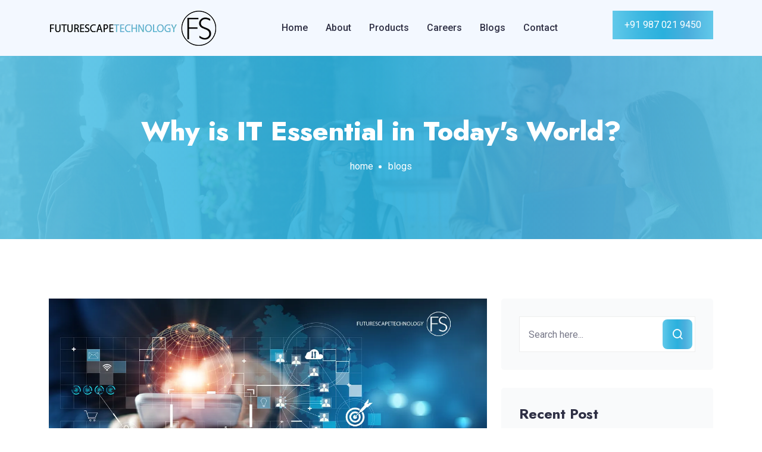

--- FILE ---
content_type: text/css; charset=utf-8
request_url: https://www.futurescapetech.com/_next/static/css/11a45396494f1f24.css
body_size: 3151
content:
.PageBanner_pageBannerArea__k77zV{background-position:50%;background-size:cover;background-repeat:no-repeat;padding-top:100px;padding-bottom:110px;position:relative;z-index:1}.PageBanner_pageBannerArea__k77zV:before{position:absolute;content:"";left:0;right:0;top:0;height:100%;width:100%;background:var(--gradient-color);z-index:-1;opacity:.9}.PageBanner_pageBannerArea__k77zV.PageBanner_blogPageDetails__fLubN{max-height:338px}.PageBanner_pageBannerArea__k77zV.PageBanner_blogPageDetails__fLubN h2{font-size:45px}.PageBanner_pageTitleContent__MdLVA{text-align:center}.PageBanner_pageTitleContent__MdLVA h2{font-size:70px;margin-bottom:20px;font-weight:800;color:var(--white-color)}.PageBanner_pageTitleContent__MdLVA ul{padding-left:0;margin-bottom:0}.PageBanner_pageTitleContent__MdLVA ul li{display:inline-block;list-style-type:none;font-size:var(--font-size);font-weight:400;color:var(--white-color);position:relative;margin-left:25px}.PageBanner_pageTitleContent__MdLVA ul li:before{content:"";position:absolute;left:-16px;top:10px;height:5px;width:5px;background:var(--white-color);border-radius:50px}.PageBanner_pageTitleContent__MdLVA ul li:first-child{margin-left:0}.PageBanner_pageTitleContent__MdLVA ul li:first-child:before{display:none}.PageBanner_pageTitleContent__MdLVA ul li a{display:block;color:var(--white-color)}@media only screen and (max-width:767px){.PageBanner_pageBannerArea__k77zV{padding-top:70px;padding-bottom:70px}.PageBanner_pageTitleContent__MdLVA h2{font-size:35px}}@media only screen and (min-width:768px) and (max-width:991px){.PageBanner_pageTitleContent__MdLVA h2{font-size:50px}}.BlogSidebar_widgetArea__8_z8r .BlogSidebar_widget__5djf4{margin-bottom:30px}.BlogSidebar_widgetArea__8_z8r .BlogSidebar_widget__5djf4:last-child{margin-bottom:0}.BlogSidebar_widgetArea__8_z8r .BlogSidebar_widget__5djf4 .BlogSidebar_widgetTitle__bIIRc{margin-bottom:25px;position:relative;font-size:24px}.BlogSidebar_widgetArea__8_z8r .BlogSidebar_widgetServices__r_XtP{background-color:#f9fafb;padding:30px;border-radius:5px}.BlogSidebar_widgetArea__8_z8r .BlogSidebar_widgetServices__r_XtP .BlogSidebar_servicesList__mS6aF{padding:0;margin-bottom:0}.BlogSidebar_widgetArea__8_z8r .BlogSidebar_widgetServices__r_XtP .BlogSidebar_servicesList__mS6aF li{list-style-type:none;margin-bottom:15px}.BlogSidebar_widgetArea__8_z8r .BlogSidebar_widgetServices__r_XtP .BlogSidebar_servicesList__mS6aF li:last-child{margin-bottom:0}.BlogSidebar_widgetArea__8_z8r .BlogSidebar_widgetServices__r_XtP .BlogSidebar_servicesList__mS6aF li a{display:inline-block;width:100%;color:var(--black-color);font-weight:500;font-size:15px;position:relative}.BlogSidebar_widgetArea__8_z8r .BlogSidebar_widgetServices__r_XtP .BlogSidebar_servicesList__mS6aF li a i{position:absolute;right:0;top:50%;transform:translateY(-50%);font-size:18px;transition:var(--transition)}.BlogSidebar_widgetArea__8_z8r .BlogSidebar_widgetServices__r_XtP .BlogSidebar_servicesList__mS6aF li a:hover{color:var(--main-color)}.BlogSidebar_widgetArea__8_z8r .BlogSidebar_widgetContact__u2lFs{padding-top:30px;border-radius:5px}.BlogSidebar_widgetArea__8_z8r .BlogSidebar_widgetContact__u2lFs .BlogSidebar_contactList__ve4Qz{padding:0;margin-bottom:0}.BlogSidebar_widgetArea__8_z8r .BlogSidebar_widgetContact__u2lFs .BlogSidebar_contactList__ve4Qz li{list-style-type:none;margin-bottom:15px;color:var(--paragraph-color);line-height:30px;position:relative;padding-left:80px}.BlogSidebar_widgetArea__8_z8r .BlogSidebar_widgetContact__u2lFs .BlogSidebar_contactList__ve4Qz li:last-child{margin-bottom:0}.BlogSidebar_widgetArea__8_z8r .BlogSidebar_widgetContact__u2lFs .BlogSidebar_contactList__ve4Qz li span{color:var(--main-color);font-size:var(--font-size);position:absolute;left:0}.BlogSidebar_widgetArea__8_z8r .BlogSidebar_widgetContact__u2lFs .BlogSidebar_contactList__ve4Qz li a{color:var(--paragraph-color)}.BlogSidebar_widgetArea__8_z8r .BlogSidebar_widgetContact__u2lFs .BlogSidebar_contactList__ve4Qz li a:hover{color:var(--main-color);letter-spacing:1px}.BlogSidebar_widgetArea__8_z8r .BlogSidebar_widgetSearch__yRcf4{background-color:#f9fafb;padding:30px;border-radius:5px}.BlogSidebar_widgetArea__8_z8r .BlogSidebar_widgetSearch__yRcf4 form{position:relative}.BlogSidebar_widgetArea__8_z8r .BlogSidebar_widgetSearch__yRcf4 form .BlogSidebar_searchField__GVo6b{background-color:var(--white-color);height:60px;padding:10px 60px 10px 15px;border:1px solid #eee;width:100%;display:block;outline:0;transition:var(--transition);border-radius:0}.BlogSidebar_widgetArea__8_z8r .BlogSidebar_widgetSearch__yRcf4 form .BlogSidebar_searchField__GVo6b:-ms-input-placeholder{color:var(--paragraph-color);-ms-transition:var(--transition);transition:var(--transition)}.BlogSidebar_widgetArea__8_z8r .BlogSidebar_widgetSearch__yRcf4 form .BlogSidebar_searchField__GVo6b::-moz-placeholder{color:var(--paragraph-color);-moz-transition:var(--transition);transition:var(--transition)}.BlogSidebar_widgetArea__8_z8r .BlogSidebar_widgetSearch__yRcf4 form .BlogSidebar_searchField__GVo6b::placeholder{color:var(--paragraph-color);transition:var(--transition)}.BlogSidebar_widgetArea__8_z8r .BlogSidebar_widgetSearch__yRcf4 form .BlogSidebar_searchField__GVo6b:focus{border-color:var(--main-color)}.BlogSidebar_widgetArea__8_z8r .BlogSidebar_widgetSearch__yRcf4 form .BlogSidebar_searchField__GVo6b:focus:-ms-input-placeholder{color:transparent}.BlogSidebar_widgetArea__8_z8r .BlogSidebar_widgetSearch__yRcf4 form .BlogSidebar_searchField__GVo6b:focus::-moz-placeholder{color:transparent}.BlogSidebar_widgetArea__8_z8r .BlogSidebar_widgetSearch__yRcf4 form .BlogSidebar_searchField__GVo6b:focus::placeholder{color:transparent}.BlogSidebar_widgetArea__8_z8r .BlogSidebar_widgetSearch__yRcf4 form button{border:none;background:var(--gradient-color);color:var(--white-color);display:inline-block;height:50px;width:50px;line-height:50px;position:absolute;right:5px;padding:0;transition:var(--transition);top:5px;font-size:20px;border-radius:8px;cursor:pointer}.BlogSidebar_widgetArea__8_z8r .BlogSidebar_widgetSearch__yRcf4 form button i{position:absolute;left:0;right:0;top:50%;transform:translateY(-50%)}.BlogSidebar_widgetArea__8_z8r .BlogSidebar_widgetPostsThumb__tBlm2{position:relative;overflow:hidden;background-color:#f9fafb;padding:30px;border-radius:5px}.BlogSidebar_widgetArea__8_z8r .BlogSidebar_widgetPostsThumb__tBlm2 .BlogSidebar_item__h6UKP{overflow:hidden;margin-bottom:20px}.BlogSidebar_widgetArea__8_z8r .BlogSidebar_widgetPostsThumb__tBlm2 .BlogSidebar_item__h6UKP:last-child{margin-bottom:0}.BlogSidebar_widgetArea__8_z8r .BlogSidebar_widgetPostsThumb__tBlm2 .BlogSidebar_item__h6UKP .BlogSidebar_thumb__rkRUo{float:left;height:80px;overflow:hidden;display:block;position:relative;width:80px;margin-right:15px;z-index:1}.BlogSidebar_widgetArea__8_z8r .BlogSidebar_widgetPostsThumb__tBlm2 .BlogSidebar_item__h6UKP .BlogSidebar_thumb__rkRUo .BlogSidebar_fullimage__PslTi{width:80px;height:80px;display:inline-block;background-size:cover!important;background-repeat:no-repeat;background-position:50%!important}.BlogSidebar_widgetArea__8_z8r .BlogSidebar_widgetPostsThumb__tBlm2 .BlogSidebar_item__h6UKP .BlogSidebar_thumb__rkRUo .BlogSidebar_fullimage__PslTi.BlogSidebar_bg1__RFDQT{background-image:url(/images/blog/blog-1.jpg)}.BlogSidebar_widgetArea__8_z8r .BlogSidebar_widgetPostsThumb__tBlm2 .BlogSidebar_item__h6UKP .BlogSidebar_thumb__rkRUo .BlogSidebar_fullimage__PslTi.BlogSidebar_bg2___j68O{background-image:url(/images/blog/blog-2.jpg)}.BlogSidebar_widgetArea__8_z8r .BlogSidebar_widgetPostsThumb__tBlm2 .BlogSidebar_item__h6UKP .BlogSidebar_thumb__rkRUo .BlogSidebar_fullimage__PslTi.BlogSidebar_bg3__dxrL8{background-image:url(/images/blog/blog-3.jpg)}.BlogSidebar_widgetArea__8_z8r .BlogSidebar_widgetPostsThumb__tBlm2 .BlogSidebar_item__h6UKP .BlogSidebar_thumb__rkRUo:after,.BlogSidebar_widgetArea__8_z8r .BlogSidebar_widgetPostsThumb__tBlm2 .BlogSidebar_item__h6UKP .BlogSidebar_thumb__rkRUo:before{transition:all .8s cubic-bezier(.2,1,.22,1);content:"";background-color:var(--white-color);position:absolute;z-index:1;top:50%;left:50%;opacity:0;transform:translate(-50%,-50%)}.BlogSidebar_widgetArea__8_z8r .BlogSidebar_widgetPostsThumb__tBlm2 .BlogSidebar_item__h6UKP .BlogSidebar_thumb__rkRUo:before{width:40px;height:1px;left:100%}.BlogSidebar_widgetArea__8_z8r .BlogSidebar_widgetPostsThumb__tBlm2 .BlogSidebar_item__h6UKP .BlogSidebar_thumb__rkRUo:after{height:40px;width:1px;top:0}.BlogSidebar_widgetArea__8_z8r .BlogSidebar_widgetPostsThumb__tBlm2 .BlogSidebar_item__h6UKP .BlogSidebar_info__ZB8Lq{overflow:hidden}.BlogSidebar_widgetArea__8_z8r .BlogSidebar_widgetPostsThumb__tBlm2 .BlogSidebar_item__h6UKP .BlogSidebar_info__ZB8Lq .BlogSidebar_title__LgDtL{margin-bottom:0;line-height:1.5;font-size:var(--font-size);font-weight:500;font-family:var(--main-font-family)}.BlogSidebar_widgetArea__8_z8r .BlogSidebar_widgetPostsThumb__tBlm2 .BlogSidebar_item__h6UKP .BlogSidebar_info__ZB8Lq .BlogSidebar_title__LgDtL a{display:inline-block}.BlogSidebar_widgetArea__8_z8r .BlogSidebar_widgetPostsThumb__tBlm2 .BlogSidebar_item__h6UKP .BlogSidebar_info__ZB8Lq span{display:block;color:var(--paragraph-color);margin-top:8px;font-size:14px}.BlogSidebar_widgetArea__8_z8r .BlogSidebar_widgetPostsThumb__tBlm2 .BlogSidebar_item__h6UKP:hover .BlogSidebar_thumb__rkRUo:after,.BlogSidebar_widgetArea__8_z8r .BlogSidebar_widgetPostsThumb__tBlm2 .BlogSidebar_item__h6UKP:hover .BlogSidebar_thumb__rkRUo:before{opacity:1;top:50%;left:50%}.BlogSidebar_widgetArea__8_z8r .BlogSidebar_widgetTagCloud__0xzIb{padding-top:30px;border-radius:5px}.BlogSidebar_widgetArea__8_z8r .BlogSidebar_widgetTagCloud__0xzIb .BlogSidebar_widgetTitle__bIIRc{margin-bottom:20px}.BlogSidebar_widgetArea__8_z8r .BlogSidebar_tagcloud__CmXaO a{display:inline-block;background:#eee;color:var(--paragraph-color);padding:8px 15px;border:none;border-radius:5px;font-size:15px;font-weight:400;margin-top:8px;margin-right:5px}.BlogSidebar_widgetArea__8_z8r .BlogSidebar_tagcloud__CmXaO a:focus,.BlogSidebar_widgetArea__8_z8r .BlogSidebar_tagcloud__CmXaO a:hover{color:var(--white-color);background-color:var(--main-color)}@media only screen and (max-width:767px){.BlogSidebar_widgetArea__8_z8r{padding-left:0;margin-top:30px}.BlogSidebar_widgetArea__8_z8r .BlogSidebar_widget__5djf4 .BlogSidebar_widgetTitle__bIIRc{font-size:20px;margin-bottom:20px}.BlogSidebar_widgetArea__8_z8r .BlogSidebar_widgetContact__u2lFs,.BlogSidebar_widgetArea__8_z8r .BlogSidebar_widgetPostsThumb__tBlm2,.BlogSidebar_widgetArea__8_z8r .BlogSidebar_widgetSearch__yRcf4,.BlogSidebar_widgetArea__8_z8r .BlogSidebar_widgetServices__r_XtP{padding:20px}.BlogSidebar_widgetArea__8_z8r .BlogSidebar_widgetPostsThumb__tBlm2 .BlogSidebar_item__h6UKP{margin-bottom:20px}.BlogSidebar_widgetArea__8_z8r .BlogSidebar_widgetPostsThumb__tBlm2 .BlogSidebar_item__h6UKP:last-child{margin-bottom:0}.BlogSidebar_widgetArea__8_z8r .BlogSidebar_widgetPostsThumb__tBlm2 .BlogSidebar_item__h6UKP .BlogSidebar_thumb__rkRUo,.BlogSidebar_widgetArea__8_z8r .BlogSidebar_widgetPostsThumb__tBlm2 .BlogSidebar_item__h6UKP .BlogSidebar_thumb__rkRUo .BlogSidebar_fullimage__PslTi{height:70px;width:70px}.BlogSidebar_widgetArea__8_z8r .BlogSidebar_widgetPostsThumb__tBlm2 .BlogSidebar_item__h6UKP .BlogSidebar_info__ZB8Lq .BlogSidebar_title__LgDtL{font-size:15px}.BlogSidebar_widgetArea__8_z8r .BlogSidebar_widgetPostsThumb__tBlm2 .BlogSidebar_item__h6UKP .BlogSidebar_info__ZB8Lq span{font-size:13px}.BlogSidebar_widgetArea__8_z8r .BlogSidebar_widgetTagCloud__0xzIb{padding:20px}.BlogSidebar_widgetArea__8_z8r .BlogSidebar_widgetTagCloud__0xzIb .BlogSidebar_widgetTitle__bIIRc{margin-bottom:10px}}@media only screen and (min-width:768px) and (max-width:991px){.BlogSidebar_widgetArea__8_z8r{padding-left:0;margin-top:30px}}@media only screen and (min-width:992px) and (max-width:1199px){.BlogSidebar_widgetArea__8_z8r{padding-left:0}.BlogSidebar_widgetArea__8_z8r .BlogSidebar_widget__5djf4 .BlogSidebar_widgetTitle__bIIRc{font-size:20px;margin-bottom:20px}.BlogSidebar_widgetArea__8_z8r .BlogSidebar_widgetContact__u2lFs,.BlogSidebar_widgetArea__8_z8r .BlogSidebar_widgetPostsThumb__tBlm2,.BlogSidebar_widgetArea__8_z8r .BlogSidebar_widgetSearch__yRcf4,.BlogSidebar_widgetArea__8_z8r .BlogSidebar_widgetServices__r_XtP{padding:20px}.BlogSidebar_widgetArea__8_z8r .BlogSidebar_widgetPostsThumb__tBlm2 .BlogSidebar_item__h6UKP{margin-bottom:20px}.BlogSidebar_widgetArea__8_z8r .BlogSidebar_widgetPostsThumb__tBlm2 .BlogSidebar_item__h6UKP:last-child{margin-bottom:0}.BlogSidebar_widgetArea__8_z8r .BlogSidebar_widgetPostsThumb__tBlm2 .BlogSidebar_item__h6UKP .BlogSidebar_thumb__rkRUo,.BlogSidebar_widgetArea__8_z8r .BlogSidebar_widgetPostsThumb__tBlm2 .BlogSidebar_item__h6UKP .BlogSidebar_thumb__rkRUo .BlogSidebar_fullimage__PslTi{height:70px;width:70px}.BlogSidebar_widgetArea__8_z8r .BlogSidebar_widgetPostsThumb__tBlm2 .BlogSidebar_item__h6UKP .BlogSidebar_info__ZB8Lq .BlogSidebar_title__LgDtL{font-size:15px}.BlogSidebar_widgetArea__8_z8r .BlogSidebar_widgetPostsThumb__tBlm2 .BlogSidebar_item__h6UKP .BlogSidebar_info__ZB8Lq span{font-size:13px}.BlogSidebar_widgetArea__8_z8r .BlogSidebar_widgetTagCloud__0xzIb{padding:20px}.BlogSidebar_widgetArea__8_z8r .BlogSidebar_widgetTagCloud__0xzIb .BlogSidebar_widgetTitle__bIIRc{margin-bottom:10px}}.BlogDetailsContent_blogDetailsDesc__IRiz7 .BlogDetailsContent_articleContent__52qYq .BlogDetailsContent_articleImage__VYZUI{margin-bottom:20px}.BlogDetailsContent_blogDetailsDesc__IRiz7 .BlogDetailsContent_articleContent__52qYq .BlogDetailsContent_entryMeta___g7B4{padding:0;margin-bottom:10px}.BlogDetailsContent_blogDetailsDesc__IRiz7 .BlogDetailsContent_articleContent__52qYq .BlogDetailsContent_entryMeta___g7B4 li{display:inline-block;font-size:var(--font-size);color:var(--paragraph-color);margin-right:32px;position:relative}.BlogDetailsContent_blogDetailsDesc__IRiz7 .BlogDetailsContent_articleContent__52qYq .BlogDetailsContent_entryMeta___g7B4 li:before{position:absolute;content:"";height:8px;width:8px;border-radius:50px;background-color:var(--main-color);right:-22px;top:10px}.BlogDetailsContent_blogDetailsDesc__IRiz7 .BlogDetailsContent_articleContent__52qYq .BlogDetailsContent_entryMeta___g7B4 li:last-child{margin-right:0}.BlogDetailsContent_blogDetailsDesc__IRiz7 .BlogDetailsContent_articleContent__52qYq .BlogDetailsContent_entryMeta___g7B4 li:last-child:before{display:none}.BlogDetailsContent_blogDetailsDesc__IRiz7 .BlogDetailsContent_articleContent__52qYq .BlogDetailsContent_entryMeta___g7B4 li a{color:var(--paragraph-color)}.BlogDetailsContent_blogDetailsDesc__IRiz7 .BlogDetailsContent_articleContent__52qYq .BlogDetailsContent_entryMeta___g7B4 li a:hover{color:var(--main-color)}.BlogDetailsContent_blogDetailsDesc__IRiz7 .BlogDetailsContent_articleContent__52qYq h1{font-size:40px;margin-bottom:15px}.BlogDetailsContent_blogDetailsDesc__IRiz7 .BlogDetailsContent_articleContent__52qYq h2{font-size:35px;margin-bottom:15px}.BlogDetailsContent_blogDetailsDesc__IRiz7 .BlogDetailsContent_articleContent__52qYq h3{font-size:30px;margin-bottom:15px}.BlogDetailsContent_blogDetailsDesc__IRiz7 .BlogDetailsContent_articleContent__52qYq h4{font-size:25px;margin-bottom:15px}.BlogDetailsContent_blogDetailsDesc__IRiz7 .BlogDetailsContent_articleContent__52qYq h5{font-size:20px;margin-bottom:15px}.BlogDetailsContent_blogDetailsDesc__IRiz7 .BlogDetailsContent_articleContent__52qYq h6{font-size:18px;margin-bottom:15px}.BlogDetailsContent_blogDetailsDesc__IRiz7 .BlogDetailsContent_articleContent__52qYq ol li,.BlogDetailsContent_blogDetailsDesc__IRiz7 .BlogDetailsContent_articleContent__52qYq ul li{line-height:1.8;margin-bottom:10px}.BlogDetailsContent_blogDetailsDesc__IRiz7 .BlogDetailsContent_articleContent__52qYq ol li:last-child,.BlogDetailsContent_blogDetailsDesc__IRiz7 .BlogDetailsContent_articleContent__52qYq ul li:last-child{margin-bottom:0}.BlogDetailsContent_blogDetailsDesc__IRiz7 .BlogDetailsContent_articleContent__52qYq .BlogDetailsContent_blockquote__NLLlj{position:relative;background:#f9fafb;padding:35px 35px 35px 85px;margin-top:25px;margin-bottom:25px}.BlogDetailsContent_blogDetailsDesc__IRiz7 .BlogDetailsContent_articleContent__52qYq .BlogDetailsContent_blockquote__NLLlj i{font-size:32px;color:var(--main-color);position:absolute;left:35px;top:35px}.BlogDetailsContent_blogDetailsDesc__IRiz7 .BlogDetailsContent_articleShare__ezgX7{margin-top:30px;background-color:#f9fafb;padding:20px}.BlogDetailsContent_blogDetailsDesc__IRiz7 .BlogDetailsContent_articleShare__ezgX7 ul{padding:0;margin-bottom:0}.BlogDetailsContent_blogDetailsDesc__IRiz7 .BlogDetailsContent_articleShare__ezgX7 ul li{display:inline-block;list-style-type:none;margin-right:10px}.BlogDetailsContent_blogDetailsDesc__IRiz7 .BlogDetailsContent_articleShare__ezgX7 ul li:last-child{margin-right:0}.BlogDetailsContent_blogDetailsDesc__IRiz7 .BlogDetailsContent_articleShare__ezgX7 ul li span{font-size:var(--font-size);color:var(--black-color);position:relative;top:-1px}.BlogDetailsContent_blogDetailsDesc__IRiz7 .BlogDetailsContent_articleShare__ezgX7 ul li a i{font-size:20px;position:relative;top:2px;transition:var(--transition);display:inline-block}.BlogDetailsContent_blogDetailsDesc__IRiz7 .BlogDetailsContent_articleShare__ezgX7 ul li a i:hover{transform:translateY(-5px);color:var(--main-color)}.BlogDetailsContent_blogDetailsDesc__IRiz7 .BlogDetailsContent_articleComments__8Odd5{margin-top:30px}.BlogDetailsContent_blogDetailsDesc__IRiz7 .BlogDetailsContent_articleComments__8Odd5 h3{font-size:25px;margin-bottom:0}.BlogDetailsContent_blogDetailsDesc__IRiz7 .BlogDetailsContent_articleComments__8Odd5 .BlogDetailsContent_commentsList__Pg21M{position:relative;margin-top:30px;padding-left:105px}.BlogDetailsContent_blogDetailsDesc__IRiz7 .BlogDetailsContent_articleComments__8Odd5 .BlogDetailsContent_commentsList__Pg21M .BlogDetailsContent_img__Asjml{position:absolute;left:0;top:0;display:inline-block;height:85px;width:85px;border-radius:50%}.BlogDetailsContent_blogDetailsDesc__IRiz7 .BlogDetailsContent_articleComments__8Odd5 .BlogDetailsContent_commentsList__Pg21M .BlogDetailsContent_img__Asjml img{border-radius:50%}.BlogDetailsContent_blogDetailsDesc__IRiz7 .BlogDetailsContent_articleComments__8Odd5 .BlogDetailsContent_commentsList__Pg21M h5{font-size:20px;margin-bottom:0;font-weight:600}.BlogDetailsContent_blogDetailsDesc__IRiz7 .BlogDetailsContent_articleComments__8Odd5 .BlogDetailsContent_commentsList__Pg21M p{margin-bottom:0}.BlogDetailsContent_blogDetailsDesc__IRiz7 .BlogDetailsContent_articleComments__8Odd5 .BlogDetailsContent_commentsList__Pg21M span{font-size:15px;color:var(--paragraph-color);display:inline-block;margin-top:10px;margin-bottom:10px}.BlogDetailsContent_blogDetailsDesc__IRiz7 .BlogDetailsContent_articleComments__8Odd5 .BlogDetailsContent_commentsList__Pg21M .BlogDetailsContent_replyBtn__vIvgg{position:absolute;right:0;top:0;color:var(--main-color)}.BlogDetailsContent_blogDetailsDesc__IRiz7 .BlogDetailsContent_articleComments__8Odd5 .BlogDetailsContent_commentsList__Pg21M .BlogDetailsContent_replyBtn__vIvgg i{position:relative;top:1px}.BlogDetailsContent_blogDetailsDesc__IRiz7 .BlogDetailsContent_articleLeaveComment__W5aF5{margin-top:30px}.BlogDetailsContent_blogDetailsDesc__IRiz7 .BlogDetailsContent_articleLeaveComment__W5aF5 h3{font-size:25px;margin-bottom:15px}.BlogDetailsContent_blogDetailsDesc__IRiz7 .BlogDetailsContent_articleLeaveComment__W5aF5 form{margin-top:30px}.BlogDetailsContent_blogDetailsDesc__IRiz7 .BlogDetailsContent_articleLeaveComment__W5aF5 form .BlogDetailsContent_formGroup__kNTgW{margin-bottom:30px}.BlogDetailsContent_blogDetailsDesc__IRiz7 .BlogDetailsContent_articleLeaveComment__W5aF5 form .BlogDetailsContent_formGroup__kNTgW .BlogDetailsContent_formControl__Ger8T{height:62px;padding:15px 20px;line-height:normal;color:var(--paragraph-color);background-color:transparent;border:1px solid #ebebeb;border-radius:5px;box-shadow:unset!important;transition:var(--transition);font-size:var(--font-size);font-weight:400;display:block;width:100%}.BlogDetailsContent_blogDetailsDesc__IRiz7 .BlogDetailsContent_articleLeaveComment__W5aF5 form .BlogDetailsContent_formGroup__kNTgW .BlogDetailsContent_formControl__Ger8T:-ms-input-placeholder{color:var(--paragraph-color);-ms-transition:var(--transition);transition:var(--transition)}.BlogDetailsContent_blogDetailsDesc__IRiz7 .BlogDetailsContent_articleLeaveComment__W5aF5 form .BlogDetailsContent_formGroup__kNTgW .BlogDetailsContent_formControl__Ger8T::-moz-placeholder{color:var(--paragraph-color);-moz-transition:var(--transition);transition:var(--transition)}.BlogDetailsContent_blogDetailsDesc__IRiz7 .BlogDetailsContent_articleLeaveComment__W5aF5 form .BlogDetailsContent_formGroup__kNTgW .BlogDetailsContent_formControl__Ger8T::placeholder{color:var(--paragraph-color);transition:var(--transition)}.BlogDetailsContent_blogDetailsDesc__IRiz7 .BlogDetailsContent_articleLeaveComment__W5aF5 form .BlogDetailsContent_formGroup__kNTgW .BlogDetailsContent_formControl__Ger8T:focus{border-color:var(--main-color)}.BlogDetailsContent_blogDetailsDesc__IRiz7 .BlogDetailsContent_articleLeaveComment__W5aF5 form .BlogDetailsContent_formGroup__kNTgW .BlogDetailsContent_formControl__Ger8T:focus:-ms-input-placeholder{color:transparent}.BlogDetailsContent_blogDetailsDesc__IRiz7 .BlogDetailsContent_articleLeaveComment__W5aF5 form .BlogDetailsContent_formGroup__kNTgW .BlogDetailsContent_formControl__Ger8T:focus::-moz-placeholder{color:transparent}.BlogDetailsContent_blogDetailsDesc__IRiz7 .BlogDetailsContent_articleLeaveComment__W5aF5 form .BlogDetailsContent_formGroup__kNTgW .BlogDetailsContent_formControl__Ger8T:focus::placeholder{color:transparent}.BlogDetailsContent_blogDetailsDesc__IRiz7 .BlogDetailsContent_articleLeaveComment__W5aF5 form .BlogDetailsContent_formGroup__kNTgW .BlogDetailsContent_formControl__Ger8T:focus-visible{outline:0}.BlogDetailsContent_blogDetailsDesc__IRiz7 .BlogDetailsContent_articleLeaveComment__W5aF5 form .BlogDetailsContent_formGroup__kNTgW textarea{height:auto!important}.BlogDetailsContent_blogDetailsDesc__IRiz7 .BlogDetailsContent_articleLeaveComment__W5aF5 form button{border:none}@media only screen and (max-width:767px){.BlogDetailsContent_blogDetailsDesc__IRiz7 .BlogDetailsContent_articleContent__52qYq .BlogDetailsContent_entryMeta___g7B4 li{font-size:14px}.BlogDetailsContent_blogDetailsDesc__IRiz7 .BlogDetailsContent_articleContent__52qYq h1,.BlogDetailsContent_blogDetailsDesc__IRiz7 .BlogDetailsContent_articleContent__52qYq h2,.BlogDetailsContent_blogDetailsDesc__IRiz7 .BlogDetailsContent_articleContent__52qYq h3{font-size:25px;margin-bottom:15px}.BlogDetailsContent_blogDetailsDesc__IRiz7 .BlogDetailsContent_articleContent__52qYq ol li,.BlogDetailsContent_blogDetailsDesc__IRiz7 .BlogDetailsContent_articleContent__52qYq ul li{line-height:1.8;margin-bottom:10px}.BlogDetailsContent_blogDetailsDesc__IRiz7 .BlogDetailsContent_articleContent__52qYq ol li:last-child,.BlogDetailsContent_blogDetailsDesc__IRiz7 .BlogDetailsContent_articleContent__52qYq ul li:last-child{margin-bottom:0}.BlogDetailsContent_blogDetailsDesc__IRiz7 .BlogDetailsContent_articleContent__52qYq .BlogDetailsContent_blockquote__NLLlj{margin-top:20px;margin-bottom:20px}.BlogDetailsContent_blogDetailsDesc__IRiz7 .BlogDetailsContent_articleComments__8Odd5 h3{font-size:22px}.BlogDetailsContent_blogDetailsDesc__IRiz7 .BlogDetailsContent_articleComments__8Odd5 .BlogDetailsContent_commentsList__Pg21M{padding-left:75px}.BlogDetailsContent_blogDetailsDesc__IRiz7 .BlogDetailsContent_articleComments__8Odd5 .BlogDetailsContent_commentsList__Pg21M .BlogDetailsContent_img__Asjml{height:60px;width:60px}.BlogDetailsContent_blogDetailsDesc__IRiz7 .BlogDetailsContent_articleComments__8Odd5 .BlogDetailsContent_commentsList__Pg21M h5{font-size:18px;margin-bottom:0;font-weight:600}.BlogDetailsContent_blogDetailsDesc__IRiz7 .BlogDetailsContent_articleComments__8Odd5 .BlogDetailsContent_commentsList__Pg21M .BlogDetailsContent_replyBtn__vIvgg{font-size:13px}.BlogDetailsContent_blogDetailsDesc__IRiz7 .BlogDetailsContent_articleLeaveComment__W5aF5 h3{font-size:22px;margin-bottom:10px}.BlogDetailsContent_blogDetailsDesc__IRiz7 .BlogDetailsContent_articleLeaveComment__W5aF5 form{margin-top:20px}.BlogDetailsContent_blogDetailsDesc__IRiz7 .BlogDetailsContent_articleLeaveComment__W5aF5 form .BlogDetailsContent_formGroup__kNTgW{margin-bottom:20px}.BlogDetailsContent_blogDetailsDesc__IRiz7 .BlogDetailsContent_articleLeaveComment__W5aF5 form .BlogDetailsContent_formGroup__kNTgW .BlogDetailsContent_formControl__Ger8T{height:55px;padding:10px 15px;font-size:14px}}@media only screen and (min-width:768px) and (max-width:991px){.BlogDetailsContent_blogDetailsDesc__IRiz7 .BlogDetailsContent_articleContent__52qYq .BlogDetailsContent_entryMeta___g7B4 li{font-size:14px}.BlogDetailsContent_blogDetailsDesc__IRiz7 .BlogDetailsContent_articleContent__52qYq h1,.BlogDetailsContent_blogDetailsDesc__IRiz7 .BlogDetailsContent_articleContent__52qYq h2,.BlogDetailsContent_blogDetailsDesc__IRiz7 .BlogDetailsContent_articleContent__52qYq h3{font-size:25px;margin-bottom:15px}.BlogDetailsContent_blogDetailsDesc__IRiz7 .BlogDetailsContent_articleContent__52qYq ol li,.BlogDetailsContent_blogDetailsDesc__IRiz7 .BlogDetailsContent_articleContent__52qYq ul li{line-height:1.8;margin-bottom:10px}.BlogDetailsContent_blogDetailsDesc__IRiz7 .BlogDetailsContent_articleContent__52qYq ol li:last-child,.BlogDetailsContent_blogDetailsDesc__IRiz7 .BlogDetailsContent_articleContent__52qYq ul li:last-child{margin-bottom:0}.BlogDetailsContent_blogDetailsDesc__IRiz7 .BlogDetailsContent_articleContent__52qYq .BlogDetailsContent_blockquote__NLLlj{margin-top:20px;margin-bottom:20px}.BlogDetailsContent_blogDetailsDesc__IRiz7 .BlogDetailsContent_articleComments__8Odd5 h3{font-size:22px}.BlogDetailsContent_blogDetailsDesc__IRiz7 .BlogDetailsContent_articleComments__8Odd5 .BlogDetailsContent_commentsList__Pg21M{padding-left:75px}.BlogDetailsContent_blogDetailsDesc__IRiz7 .BlogDetailsContent_articleComments__8Odd5 .BlogDetailsContent_commentsList__Pg21M .BlogDetailsContent_img__Asjml{height:60px;width:60px}.BlogDetailsContent_blogDetailsDesc__IRiz7 .BlogDetailsContent_articleComments__8Odd5 .BlogDetailsContent_commentsList__Pg21M h5{font-size:18px;margin-bottom:0;font-weight:600}.BlogDetailsContent_blogDetailsDesc__IRiz7 .BlogDetailsContent_articleComments__8Odd5 .BlogDetailsContent_commentsList__Pg21M .BlogDetailsContent_replyBtn__vIvgg{font-size:13px}.BlogDetailsContent_blogDetailsDesc__IRiz7 .BlogDetailsContent_articleLeaveComment__W5aF5 h3{font-size:22px;margin-bottom:10px}.BlogDetailsContent_blogDetailsDesc__IRiz7 .BlogDetailsContent_articleLeaveComment__W5aF5 form{margin-top:20px}.BlogDetailsContent_blogDetailsDesc__IRiz7 .BlogDetailsContent_articleLeaveComment__W5aF5 form .BlogDetailsContent_formGroup__kNTgW{margin-bottom:20px}.BlogDetailsContent_blogDetailsDesc__IRiz7 .BlogDetailsContent_articleLeaveComment__W5aF5 form .BlogDetailsContent_formGroup__kNTgW .BlogDetailsContent_formControl__Ger8T{height:55px;padding:10px 15px;font-size:14px}}@media only screen and (min-width:992px) and (max-width:1199px){.BlogDetailsContent_blogDetailsDesc__IRiz7 .BlogDetailsContent_articleContent__52qYq .BlogDetailsContent_entryMeta___g7B4 li{font-size:14px}.BlogDetailsContent_blogDetailsDesc__IRiz7 .BlogDetailsContent_articleContent__52qYq h1,.BlogDetailsContent_blogDetailsDesc__IRiz7 .BlogDetailsContent_articleContent__52qYq h2,.BlogDetailsContent_blogDetailsDesc__IRiz7 .BlogDetailsContent_articleContent__52qYq h3{font-size:25px;margin-bottom:15px}.BlogDetailsContent_blogDetailsDesc__IRiz7 .BlogDetailsContent_articleContent__52qYq ol li,.BlogDetailsContent_blogDetailsDesc__IRiz7 .BlogDetailsContent_articleContent__52qYq ul li{line-height:1.8;margin-bottom:10px}.BlogDetailsContent_blogDetailsDesc__IRiz7 .BlogDetailsContent_articleContent__52qYq ol li:last-child,.BlogDetailsContent_blogDetailsDesc__IRiz7 .BlogDetailsContent_articleContent__52qYq ul li:last-child{margin-bottom:0}.BlogDetailsContent_blogDetailsDesc__IRiz7 .BlogDetailsContent_articleContent__52qYq .BlogDetailsContent_blockquote__NLLlj{margin-top:20px;margin-bottom:20px}.BlogDetailsContent_blogDetailsDesc__IRiz7 .BlogDetailsContent_articleComments__8Odd5 h3{font-size:22px}.BlogDetailsContent_blogDetailsDesc__IRiz7 .BlogDetailsContent_articleComments__8Odd5 .BlogDetailsContent_commentsList__Pg21M{padding-left:75px}.BlogDetailsContent_blogDetailsDesc__IRiz7 .BlogDetailsContent_articleComments__8Odd5 .BlogDetailsContent_commentsList__Pg21M .BlogDetailsContent_img__Asjml{height:60px;width:60px}.BlogDetailsContent_blogDetailsDesc__IRiz7 .BlogDetailsContent_articleComments__8Odd5 .BlogDetailsContent_commentsList__Pg21M h5{font-size:18px;margin-bottom:0;font-weight:600}.BlogDetailsContent_blogDetailsDesc__IRiz7 .BlogDetailsContent_articleComments__8Odd5 .BlogDetailsContent_commentsList__Pg21M .BlogDetailsContent_replyBtn__vIvgg{font-size:13px}.BlogDetailsContent_blogDetailsDesc__IRiz7 .BlogDetailsContent_articleLeaveComment__W5aF5 h3{font-size:22px;margin-bottom:10px}.BlogDetailsContent_blogDetailsDesc__IRiz7 .BlogDetailsContent_articleLeaveComment__W5aF5 form{margin-top:20px}.BlogDetailsContent_blogDetailsDesc__IRiz7 .BlogDetailsContent_articleLeaveComment__W5aF5 form .BlogDetailsContent_formGroup__kNTgW{margin-bottom:20px}.BlogDetailsContent_blogDetailsDesc__IRiz7 .BlogDetailsContent_articleLeaveComment__W5aF5 form .BlogDetailsContent_formGroup__kNTgW .BlogDetailsContent_formControl__Ger8T{height:55px;padding:10px 15px;font-size:14px}}.NewsletterForm_newsletterInnerBox__v19Gb{position:relative;z-index:9;background-image:url(/images/newsletter-bg.jpg);background-position:50%;background-size:cover;background-repeat:no-repeat;padding:100px;margin-bottom:-90px}.NewsletterForm_newsletterInnerBox__v19Gb .NewsletterForm_newsletterContent__gUtUv h3{font-size:35px;color:var(--white-color);margin-bottom:0}.NewsletterForm_newsletterInnerBox__v19Gb .NewsletterForm_newsletterForm__cbTcr{position:relative;margin-left:25px}.NewsletterForm_newsletterInnerBox__v19Gb .NewsletterForm_newsletterForm__cbTcr .NewsletterForm_inputNewsletter__habrk{display:block;width:100%;background-color:var(--white-color);border:1px solid var(--white-color);height:70px;padding:20px 25px;border-radius:0;outline:0;color:var(--black-color)}.NewsletterForm_newsletterInnerBox__v19Gb .NewsletterForm_newsletterForm__cbTcr .NewsletterForm_inputNewsletter__habrk:-ms-input-placeholder{color:var(--paragraph-color);-ms-transition:var(--transition);transition:var(--transition)}.NewsletterForm_newsletterInnerBox__v19Gb .NewsletterForm_newsletterForm__cbTcr .NewsletterForm_inputNewsletter__habrk::-moz-placeholder{color:var(--paragraph-color);-moz-transition:var(--transition);transition:var(--transition)}.NewsletterForm_newsletterInnerBox__v19Gb .NewsletterForm_newsletterForm__cbTcr .NewsletterForm_inputNewsletter__habrk::placeholder{color:var(--paragraph-color);transition:var(--transition)}.NewsletterForm_newsletterInnerBox__v19Gb .NewsletterForm_newsletterForm__cbTcr .NewsletterForm_inputNewsletter__habrk:focus::-moz-placeholder{color:transparent}.NewsletterForm_newsletterInnerBox__v19Gb .NewsletterForm_newsletterForm__cbTcr .NewsletterForm_inputNewsletter__habrk:focus:-ms-input-placeholder{color:transparent}.NewsletterForm_newsletterInnerBox__v19Gb .NewsletterForm_newsletterForm__cbTcr .NewsletterForm_inputNewsletter__habrk:focus::placeholder{color:transparent}.NewsletterForm_newsletterInnerBox__v19Gb .NewsletterForm_newsletterForm__cbTcr .NewsletterForm_defaultBtn__2GF4e{position:absolute;right:2px;top:2px;border:none;height:66px;background:var(--black-color);padding:15px 45px;text-align:center;color:var(--white-color)!important;font-size:var(--font-size);font-weight:400;transition:var(--transition);display:inline-flex;align-items:center;justify-content:center;z-index:0;box-shadow:none;overflow:hidden;white-space:nowrap}.NewsletterForm_newsletterInnerBox__v19Gb .NewsletterForm_newsletterForm__cbTcr .NewsletterForm_defaultBtn__2GF4e:before{background:var(--gradient-color);content:"";position:absolute;top:0;bottom:0;left:50%;width:550px;height:550px;margin:auto;border-radius:50%;z-index:-1;transform-origin:top center;transform:translateX(-50%) translateY(-5%) scale(.4);transition:transform .9s}.NewsletterForm_newsletterInnerBox__v19Gb .NewsletterForm_newsletterForm__cbTcr .NewsletterForm_defaultBtn__2GF4e:hover{color:var(--white-color)}.NewsletterForm_newsletterInnerBox__v19Gb .NewsletterForm_newsletterForm__cbTcr .NewsletterForm_defaultBtn__2GF4e:hover:before{transition:transform 1s;transform:translateX(-45%) translateY(0) scale(1);transform-origin:bottom center}@media only screen and (max-width:767px){.NewsletterForm_newsletterInnerBox__v19Gb{padding:30px;text-align:center}.NewsletterForm_newsletterInnerBox__v19Gb .NewsletterForm_newsletterContent__gUtUv h3{font-size:25px}.NewsletterForm_newsletterInnerBox__v19Gb .NewsletterForm_newsletterForm__cbTcr{margin-left:0;margin-top:30px}.NewsletterForm_newsletterInnerBox__v19Gb .NewsletterForm_newsletterForm__cbTcr .NewsletterForm_inputNewsletter__habrk{height:60px;padding:10px 20px;font-size:15px}.NewsletterForm_newsletterInnerBox__v19Gb .NewsletterForm_newsletterForm__cbTcr .NewsletterForm_defaultBtn__2GF4e{position:relative;left:0;top:0;margin-top:10px;width:100%;height:60px}}@media only screen and (min-width:768px) and (max-width:991px){.NewsletterForm_newsletterInnerBox__v19Gb{padding:70px;text-align:center}.NewsletterForm_newsletterInnerBox__v19Gb .NewsletterForm_newsletterContent__gUtUv h3{font-size:35px}.NewsletterForm_newsletterInnerBox__v19Gb .NewsletterForm_newsletterForm__cbTcr{margin-left:0;margin-top:30px}}@media only screen and (min-width:992px) and (max-width:1199px){.NewsletterForm_newsletterInnerBox__v19Gb{padding:70px 50px}.NewsletterForm_newsletterInnerBox__v19Gb .NewsletterForm_newsletterContent__gUtUv h3{font-size:35px}.NewsletterForm_newsletterInnerBox__v19Gb .NewsletterForm_newsletterForm__cbTcr{margin-left:0}}

--- FILE ---
content_type: text/css; charset=utf-8
request_url: https://www.futurescapetech.com/_next/static/css/d4d53911d930ec3c.css
body_size: 1857
content:
.PageBanner_pageBannerArea__k77zV{background-position:50%;background-size:cover;background-repeat:no-repeat;padding-top:100px;padding-bottom:110px;position:relative;z-index:1}.PageBanner_pageBannerArea__k77zV:before{position:absolute;content:"";left:0;right:0;top:0;height:100%;width:100%;background:var(--gradient-color);z-index:-1;opacity:.9}.PageBanner_pageBannerArea__k77zV.PageBanner_blogPageDetails__fLubN{max-height:338px}.PageBanner_pageBannerArea__k77zV.PageBanner_blogPageDetails__fLubN h2{font-size:45px}.PageBanner_pageTitleContent__MdLVA{text-align:center}.PageBanner_pageTitleContent__MdLVA h2{font-size:70px;margin-bottom:20px;font-weight:800;color:var(--white-color)}.PageBanner_pageTitleContent__MdLVA ul{padding-left:0;margin-bottom:0}.PageBanner_pageTitleContent__MdLVA ul li{display:inline-block;list-style-type:none;font-size:var(--font-size);font-weight:400;color:var(--white-color);position:relative;margin-left:25px}.PageBanner_pageTitleContent__MdLVA ul li:before{content:"";position:absolute;left:-16px;top:10px;height:5px;width:5px;background:var(--white-color);border-radius:50px}.PageBanner_pageTitleContent__MdLVA ul li:first-child{margin-left:0}.PageBanner_pageTitleContent__MdLVA ul li:first-child:before{display:none}.PageBanner_pageTitleContent__MdLVA ul li a{display:block;color:var(--white-color)}@media only screen and (max-width:767px){.PageBanner_pageBannerArea__k77zV{padding-top:70px;padding-bottom:70px}.PageBanner_pageTitleContent__MdLVA h2{font-size:35px}}@media only screen and (min-width:768px) and (max-width:991px){.PageBanner_pageTitleContent__MdLVA h2{font-size:50px}}.AboutContent_aboutArea__oiNYH{position:relative;z-index:1}.AboutContent_aboutContent__98RW_ span{font-size:var(--font-size);color:var(--main-color);display:inline-block;margin-bottom:10px}.AboutContent_aboutContent__98RW_ h3{font-size:40px;margin-bottom:18px;line-height:1.3}.AboutContent_aboutContent__98RW_ p{margin-bottom:0}.AboutContent_aboutContent__98RW_ .AboutContent_contentBox__WFjTz{position:relative;margin-top:30px;padding-left:70px}.AboutContent_aboutContent__98RW_ .AboutContent_contentBox__WFjTz .AboutContent_icon__Wn66q{position:absolute;left:0;top:0}.AboutContent_aboutContent__98RW_ .AboutContent_contentBox__WFjTz .AboutContent_icon__Wn66q i{font-size:50px;background:linear-gradient(90deg,to right,#62c9ea,#3fb9e2,#2ab0dd,#4baedd,#62c9ea);line-height:0;-webkit-background-clip:text;background-clip:icon;-webkit-text-fill-color:transparent;display:inline-flex}.AboutContent_aboutContent__98RW_ .AboutContent_contentBox__WFjTz h4{font-size:20px;margin-bottom:15px}.AboutContent_aboutContent__98RW_ .AboutContent_contentBox__WFjTz p{margin-bottom:0}.AboutContent_aboutContent__98RW_ .AboutContent_innerContentBox__aUTz5{margin-top:30px}.AboutContent_aboutContent__98RW_ .AboutContent_innerContentBox__aUTz5 h4{font-size:20px;margin-bottom:15px}.AboutContent_aboutContent__98RW_ .AboutContent_innerContentBox__aUTz5 p{margin-bottom:0}.AboutContent_aboutContent__98RW_ .AboutContent_aboutBtn__aR0Jc{margin-top:30px}.AboutContent_aboutImage__XWDYW{margin-left:50px;position:relative}.AboutContent_aboutImage__XWDYW .AboutContent_sinceText__PC_7v{display:inline-block;height:150px;width:150px;background:var(--gradient-color);font-family:var(--heading-font-family);text-align:center;border-radius:50%;position:absolute;left:10px;bottom:-5px}.AboutContent_aboutImage__XWDYW .AboutContent_sinceText__PC_7v span{font-size:31px;font-weight:500;color:var(--white-color);position:relative;top:30px}@media only screen and (max-width:767px){.AboutContent_aboutContent__98RW_ span{font-size:14px}.AboutContent_aboutContent__98RW_ h3{font-size:25px}.AboutContent_aboutContent__98RW_ .AboutContent_contentBox__WFjTz{padding-left:0}.AboutContent_aboutContent__98RW_ .AboutContent_contentBox__WFjTz .AboutContent_icon__Wn66q{position:relative;margin-bottom:15px}.AboutContent_aboutContent__98RW_ .AboutContent_contentBox__WFjTz h4,.AboutContent_aboutContent__98RW_ .AboutContent_innerContentBox__aUTz5 h4{font-size:18px}.AboutContent_aboutContent__98RW_ .AboutContent_aboutBtn__aR0Jc{margin-top:20px}.AboutContent_aboutImage__XWDYW{margin-left:0;margin-top:30px}.AboutContent_aboutImage__XWDYW .AboutContent_sinceText__PC_7v{height:120px;width:120px;left:5px;bottom:5px}.AboutContent_aboutImage__XWDYW .AboutContent_sinceText__PC_7v span{font-size:25px;top:20px}}@media only screen and (min-width:768px) and (max-width:991px){.AboutContent_aboutContent__98RW_ h3{font-size:35px}.AboutContent_aboutImage__XWDYW{margin-left:0;margin-top:30px}.AboutContent_aboutImage__XWDYW .AboutContent_sinceText__PC_7v{height:120px;width:120px;left:5px;bottom:5px}.AboutContent_aboutImage__XWDYW .AboutContent_sinceText__PC_7v span{font-size:25px;top:20px}}@media only screen and (min-width:992px) and (max-width:1199px){.AboutContent_aboutContent__98RW_ span{font-size:15px}.AboutContent_aboutContent__98RW_ h3{font-size:35px}.AboutContent_aboutContent__98RW_ .AboutContent_contentBox__WFjTz{padding-left:42px}.AboutContent_aboutContent__98RW_ .AboutContent_contentBox__WFjTz .AboutContent_icon__Wn66q i{font-size:30px}.AboutContent_aboutContent__98RW_ .AboutContent_contentBox__WFjTz h4{font-size:var(--font-size)}.AboutContent_aboutImage__XWDYW{margin-left:20px}}.FunFact_funfactInnerBox__M9FbE{background-color:#f9fafb;padding-left:50px;padding-right:50px;border-radius:150px;position:relative;z-index:1;overflow:hidden}.FunFact_funfactInnerBox__M9FbE:before{position:absolute;content:"";right:0;top:0;height:100%;width:685px;background-color:#f6f7fb;z-index:-1}.FunFact_singleFunfactCard__6fN3v{margin-bottom:25px;position:relative;padding-left:95px}.FunFact_singleFunfactCard__6fN3v .FunFact_icon__3OySz{position:absolute;left:0;top:0}.FunFact_singleFunfactCard__6fN3v .FunFact_icon__3OySz i{font-size:70px;background:linear-gradient(90deg,#62c9ea,#3fb9e2,#2ab0dd,#4baedd,#62c9ea);line-height:0;-webkit-background-clip:text;background-clip:icon;-webkit-text-fill-color:transparent;display:inline-flex}.FunFact_singleFunfactCard__6fN3v h3{font-size:48px;color:var(--main-color);line-height:1;margin-bottom:5px}.FunFact_singleFunfactCard__6fN3v h3 .FunFact_signIcon__N_0Jj{font-size:45px;position:relative;top:-5px;left:-5px;font-weight:500}.FunFact_singleFunfactCard__6fN3v p{margin-bottom:0;font-size:15px}@media only screen and (max-width:767px){.FunFact_funfactInnerBox__M9FbE{padding-left:15px;padding-right:15px;border-radius:0}.FunFact_funfactInnerBox__M9FbE:before{display:none}.FunFact_singleFunfactCard__6fN3v{text-align:center;border:1px solid #eee;padding:15px 5px}.FunFact_singleFunfactCard__6fN3v:before{display:none}.FunFact_singleFunfactCard__6fN3v .FunFact_icon__3OySz{position:relative;margin-bottom:10px}.FunFact_singleFunfactCard__6fN3v .FunFact_icon__3OySz i{font-size:50px}.FunFact_singleFunfactCard__6fN3v h3{font-size:30px;margin-bottom:5px}.FunFact_singleFunfactCard__6fN3v h3 .FunFact_signIcon__N_0Jj{font-size:25px;top:-3px}.FunFact_singleFunfactCard__6fN3v p{font-size:12px}}@media only screen and (min-width:768px) and (max-width:991px){.FunFact_singleFunfactCard__6fN3v{border:1px solid #eee;padding:30px 20px 30px 115px}.FunFact_singleFunfactCard__6fN3v:before{display:none}.FunFact_singleFunfactCard__6fN3v .FunFact_icon__3OySz{left:30px;top:25px}.FunFact_singleFunfactCard__6fN3v .FunFact_icon__3OySz i{font-size:60px}.FunFact_singleFunfactCard__6fN3v h3{font-size:30px;margin-bottom:5px}.FunFact_singleFunfactCard__6fN3v h3 .FunFact_signIcon__N_0Jj{font-size:25px;top:0}.FunFact_singleFunfactCard__6fN3v p{font-size:15px}}@media only screen and (min-width:992px) and (max-width:1199px){.FunFact_funfactInnerBox__M9FbE{padding-left:9px;padding-right:9px;border-radius:0}.FunFact_funfactInnerBox__M9FbE:before{display:none}.FunFact_singleFunfactCard__6fN3v{border:1px solid #eee;padding:20px 10px 20px 85px}.FunFact_singleFunfactCard__6fN3v:before{display:none}.FunFact_singleFunfactCard__6fN3v .FunFact_icon__3OySz{top:20px;left:20px}.FunFact_singleFunfactCard__6fN3v .FunFact_icon__3OySz i{font-size:50px}.FunFact_singleFunfactCard__6fN3v h3{font-size:30px;margin-bottom:4px}.FunFact_singleFunfactCard__6fN3v h3 .FunFact_signIcon__N_0Jj{font-size:25px;top:0}.FunFact_singleFunfactCard__6fN3v p{font-size:13px}}@media only screen and (min-width:1200px) and (max-width:1399px){.FunFact_singleFunfactCard__6fN3v{padding-left:85px}.FunFact_singleFunfactCard__6fN3v .FunFact_icon__3OySz{top:0}.FunFact_singleFunfactCard__6fN3v .FunFact_icon__3OySz i{font-size:65px}.FunFact_singleFunfactCard__6fN3v h3{font-size:40px;margin-bottom:4px}.FunFact_singleFunfactCard__6fN3v h3 .FunFact_signIcon__N_0Jj{font-size:35px;top:-5px}.FunFact_singleFunfactCard__6fN3v p{font-size:14px}}.NewsletterForm_newsletterInnerBox__v19Gb{position:relative;z-index:9;background-image:url(/images/newsletter-bg.jpg);background-position:50%;background-size:cover;background-repeat:no-repeat;padding:100px;margin-bottom:-90px}.NewsletterForm_newsletterInnerBox__v19Gb .NewsletterForm_newsletterContent__gUtUv h3{font-size:35px;color:var(--white-color);margin-bottom:0}.NewsletterForm_newsletterInnerBox__v19Gb .NewsletterForm_newsletterForm__cbTcr{position:relative;margin-left:25px}.NewsletterForm_newsletterInnerBox__v19Gb .NewsletterForm_newsletterForm__cbTcr .NewsletterForm_inputNewsletter__habrk{display:block;width:100%;background-color:var(--white-color);border:1px solid var(--white-color);height:70px;padding:20px 25px;border-radius:0;outline:0;color:var(--black-color)}.NewsletterForm_newsletterInnerBox__v19Gb .NewsletterForm_newsletterForm__cbTcr .NewsletterForm_inputNewsletter__habrk:-ms-input-placeholder{color:var(--paragraph-color);-ms-transition:var(--transition);transition:var(--transition)}.NewsletterForm_newsletterInnerBox__v19Gb .NewsletterForm_newsletterForm__cbTcr .NewsletterForm_inputNewsletter__habrk::-moz-placeholder{color:var(--paragraph-color);-moz-transition:var(--transition);transition:var(--transition)}.NewsletterForm_newsletterInnerBox__v19Gb .NewsletterForm_newsletterForm__cbTcr .NewsletterForm_inputNewsletter__habrk::placeholder{color:var(--paragraph-color);transition:var(--transition)}.NewsletterForm_newsletterInnerBox__v19Gb .NewsletterForm_newsletterForm__cbTcr .NewsletterForm_inputNewsletter__habrk:focus::-moz-placeholder{color:transparent}.NewsletterForm_newsletterInnerBox__v19Gb .NewsletterForm_newsletterForm__cbTcr .NewsletterForm_inputNewsletter__habrk:focus:-ms-input-placeholder{color:transparent}.NewsletterForm_newsletterInnerBox__v19Gb .NewsletterForm_newsletterForm__cbTcr .NewsletterForm_inputNewsletter__habrk:focus::placeholder{color:transparent}.NewsletterForm_newsletterInnerBox__v19Gb .NewsletterForm_newsletterForm__cbTcr .NewsletterForm_defaultBtn__2GF4e{position:absolute;right:2px;top:2px;border:none;height:66px;background:var(--black-color);padding:15px 45px;text-align:center;color:var(--white-color)!important;font-size:var(--font-size);font-weight:400;transition:var(--transition);display:inline-flex;align-items:center;justify-content:center;z-index:0;box-shadow:none;overflow:hidden;white-space:nowrap}.NewsletterForm_newsletterInnerBox__v19Gb .NewsletterForm_newsletterForm__cbTcr .NewsletterForm_defaultBtn__2GF4e:before{background:var(--gradient-color);content:"";position:absolute;top:0;bottom:0;left:50%;width:550px;height:550px;margin:auto;border-radius:50%;z-index:-1;transform-origin:top center;transform:translateX(-50%) translateY(-5%) scale(.4);transition:transform .9s}.NewsletterForm_newsletterInnerBox__v19Gb .NewsletterForm_newsletterForm__cbTcr .NewsletterForm_defaultBtn__2GF4e:hover{color:var(--white-color)}.NewsletterForm_newsletterInnerBox__v19Gb .NewsletterForm_newsletterForm__cbTcr .NewsletterForm_defaultBtn__2GF4e:hover:before{transition:transform 1s;transform:translateX(-45%) translateY(0) scale(1);transform-origin:bottom center}@media only screen and (max-width:767px){.NewsletterForm_newsletterInnerBox__v19Gb{padding:30px;text-align:center}.NewsletterForm_newsletterInnerBox__v19Gb .NewsletterForm_newsletterContent__gUtUv h3{font-size:25px}.NewsletterForm_newsletterInnerBox__v19Gb .NewsletterForm_newsletterForm__cbTcr{margin-left:0;margin-top:30px}.NewsletterForm_newsletterInnerBox__v19Gb .NewsletterForm_newsletterForm__cbTcr .NewsletterForm_inputNewsletter__habrk{height:60px;padding:10px 20px;font-size:15px}.NewsletterForm_newsletterInnerBox__v19Gb .NewsletterForm_newsletterForm__cbTcr .NewsletterForm_defaultBtn__2GF4e{position:relative;left:0;top:0;margin-top:10px;width:100%;height:60px}}@media only screen and (min-width:768px) and (max-width:991px){.NewsletterForm_newsletterInnerBox__v19Gb{padding:70px;text-align:center}.NewsletterForm_newsletterInnerBox__v19Gb .NewsletterForm_newsletterContent__gUtUv h3{font-size:35px}.NewsletterForm_newsletterInnerBox__v19Gb .NewsletterForm_newsletterForm__cbTcr{margin-left:0;margin-top:30px}}@media only screen and (min-width:992px) and (max-width:1199px){.NewsletterForm_newsletterInnerBox__v19Gb{padding:70px 50px}.NewsletterForm_newsletterInnerBox__v19Gb .NewsletterForm_newsletterContent__gUtUv h3{font-size:35px}.NewsletterForm_newsletterInnerBox__v19Gb .NewsletterForm_newsletterForm__cbTcr{margin-left:0}}

--- FILE ---
content_type: text/css; charset=utf-8
request_url: https://www.futurescapetech.com/_next/static/css/0ec2dbcd3c06f617.css
body_size: 3500
content:
.HeroSlider_mainSlidesArea__YPvpD{padding-top:100px;padding-bottom:100px;background-color:#f3f8ff;position:relative;z-index:1;overflow:hidden}.HeroSlider_mainSlidesArea__YPvpD:before{position:absolute;content:"";right:0;top:0;background-image:url(/images/main-slides/slides-bg.jpg);width:1035px;height:100%;z-index:-1;background-position:50%;background-size:cover;background-repeat:no-repeat}.HeroSlider_mainSlidesContent__oq5xU{background-color:var(--white-color);padding:50px;margin-left:-125px;position:relative}.HeroSlider_mainSlidesContent__oq5xU span{font-size:18px;color:var(--black-color);font-weight:400;display:inline-block;margin-bottom:15px}.HeroSlider_mainSlidesContent__oq5xU h1{font-size:60px;margin-bottom:15px}.HeroSlider_mainSlidesContent__oq5xU h1 b{color:var(--main-color)}.HeroSlider_mainSlidesContent__oq5xU p{margin-bottom:0}.HeroSlider_mainSlidesContent__oq5xU .HeroSlider_slidesBtn__5QrGo{padding:0;margin-top:30px;margin-bottom:0}.HeroSlider_mainSlidesContent__oq5xU .HeroSlider_slidesBtn__5QrGo li{list-style-type:none;display:inline-block;margin-right:15px}.HeroSlider_mainSlidesContent__oq5xU .HeroSlider_slidesBtn__5QrGo li:last-child{margin-right:0}.HeroSlider_mainSlidesContent__oq5xU .HeroSlider_slidesBtn__5QrGo li .HeroSlider_optionalBtn__0dtqK{padding:15px 45px;text-align:center;color:var(--black-color);font-size:var(--font-size);font-weight:400;transition:var(--transition);display:inline-flex;align-items:center;justify-content:center;position:relative;border-radius:0;z-index:0;background:transparent;box-shadow:none;overflow:hidden;white-space:nowrap;border:1px solid var(--main-color)}.HeroSlider_mainSlidesContent__oq5xU .HeroSlider_slidesBtn__5QrGo li .HeroSlider_optionalBtn__0dtqK:before{content:"";position:absolute;top:0;bottom:0;left:50%;width:550px;height:550px;margin:auto;background:var(--main-color);border-radius:50%;z-index:-1;transform-origin:top center;transform:translateX(-50%) translateY(-5%) scale(.4);transition:transform .9s}.HeroSlider_mainSlidesContent__oq5xU .HeroSlider_slidesBtn__5QrGo li .HeroSlider_optionalBtn__0dtqK:hover{color:var(--white-color)}.HeroSlider_mainSlidesContent__oq5xU .HeroSlider_slidesBtn__5QrGo li .HeroSlider_optionalBtn__0dtqK:hover:before{transition:transform 1s;transform:translateX(-45%) translateY(0) scale(1);transform-origin:bottom center}.HeroSlider_mainSlidesSocial___UeVa{padding:0;margin-bottom:0;position:absolute;left:0;top:45%;transform:translateY(-45%)}.HeroSlider_mainSlidesSocial___UeVa li{list-style-type:none}.HeroSlider_mainSlidesSocial___UeVa li:last-child a{border-bottom:none}.HeroSlider_mainSlidesSocial___UeVa li a{background-color:var(--black-color);padding:12px;transition:var(--transition);border-bottom:1px solid #4f4f60;line-height:0}.HeroSlider_mainSlidesSocial___UeVa li a i{color:var(--white-color);font-size:15px}.HeroSlider_mainSlidesSocial___UeVa li a:hover{background-color:var(--main-color);border-bottom:1px solid var(--main-color)}.HeroSlider_mainSlidesEmail__65AdN{position:absolute;right:-90px;top:45%;transform:translateY(-45%);transform:rotate(-90deg)}.HeroSlider_mainSlidesEmail__65AdN a{color:var(--white-color);font-size:var(--font-size);font-weight:400;letter-spacing:1px}@media only screen and (max-width:767px){.HeroSlider_mainSlidesArea__YPvpD{padding-top:15px;padding-bottom:15px}.HeroSlider_mainSlidesArea__YPvpD:before{display:none}.HeroSlider_mainSlidesContent__oq5xU{padding:15px 18px;margin-left:0}.HeroSlider_mainSlidesContent__oq5xU span{font-size:14px}.HeroSlider_mainSlidesContent__oq5xU h1{font-size:30px}.HeroSlider_mainSlidesContent__oq5xU .HeroSlider_slidesBtn__5QrGo{margin-top:20px}.HeroSlider_mainSlidesContent__oq5xU .HeroSlider_slidesBtn__5QrGo li{margin-right:5px}.HeroSlider_mainSlidesContent__oq5xU .HeroSlider_slidesBtn__5QrGo li .HeroSlider_default-btn___9Htm,.HeroSlider_mainSlidesContent__oq5xU .HeroSlider_slidesBtn__5QrGo li .HeroSlider_optionalBtn__0dtqK{padding:10px 20px;font-size:14px}.HeroSlider_mainSlidesEmail__65AdN,.HeroSlider_mainSlidesSocial___UeVa{display:none}}@media only screen and (min-width:576px) and (max-width:767px){.HeroSlider_hero-slides-area__e1cwI .HeroSlider_container-fluid__VzIZj{max-width:540px}}@media only screen and (min-width:768px) and (max-width:991px){.HeroSlider_mainSlidesArea__YPvpD{padding-top:15px;padding-bottom:15px}.HeroSlider_mainSlidesArea__YPvpD:before{display:none}.HeroSlider_mainSlidesContent__oq5xU{margin-left:0}.HeroSlider_mainSlidesContent__oq5xU span{font-size:15px}.HeroSlider_mainSlidesContent__oq5xU h1{font-size:45px}.HeroSlider_mainSlidesEmail__65AdN,.HeroSlider_mainSlidesSocial___UeVa{display:none}}@media only screen and (min-width:992px) and (max-width:1199px){.HeroSlider_mainSlidesArea__YPvpD:before{width:730px}.HeroSlider_mainSlidesContent__oq5xU{padding:35px}.HeroSlider_mainSlidesContent__oq5xU h1{font-size:45px}.HeroSlider_mainSlidesSocial___UeVa li a{padding:15px 8px}.HeroSlider_mainSlidesSocial___UeVa li a i{font-size:15px}.HeroSlider_mainSlidesEmail__65AdN{right:-55px}}@media only screen and (min-width:1200px) and (max-width:1399px){.HeroSlider_mainSlidesArea__YPvpD:before{width:730px}.HeroSlider_mainSlidesContent__oq5xU{padding:35px}.HeroSlider_mainSlidesContent__oq5xU h1{font-size:45px}.HeroSlider_mainSlidesSocial___UeVa li a{padding:15px 8px}.HeroSlider_mainSlidesSocial___UeVa li a i{font-size:15px}.HeroSlider_mainSlidesEmail__65AdN{right:-55px}}.AboutCompany_aboutArea__WqkQJ{position:relative;z-index:1}.AboutCompany_aboutContent__fH2Jv span{font-size:var(--font-size);color:var(--main-color);display:inline-block;margin-bottom:10px}.AboutCompany_aboutContent__fH2Jv h3{font-size:40px;margin-bottom:18px;line-height:1.3}.AboutCompany_aboutContent__fH2Jv p{margin-bottom:0}.AboutCompany_aboutContent__fH2Jv .AboutCompany_contentBox__vElw7{position:relative;margin-top:30px;padding-left:70px}.AboutCompany_aboutContent__fH2Jv .AboutCompany_contentBox__vElw7 .AboutCompany_icon__sojmI{position:absolute;left:0;top:0}.AboutCompany_aboutContent__fH2Jv .AboutCompany_contentBox__vElw7 .AboutCompany_icon__sojmI i{font-size:50px;background:linear-gradient(90deg,#62c9ea,#3fb9e2,#2ab0dd,#4baedd,#62c9ea);line-height:0;-webkit-background-clip:text;background-clip:icon;-webkit-text-fill-color:transparent;display:inline-flex}.AboutCompany_aboutContent__fH2Jv .AboutCompany_contentBox__vElw7 h4{font-size:20px;margin-bottom:15px}.AboutCompany_aboutContent__fH2Jv .AboutCompany_contentBox__vElw7 p{margin-bottom:0}.AboutCompany_aboutContent__fH2Jv .AboutCompany_innerContentBox__u8OE3{margin-top:30px}.AboutCompany_aboutContent__fH2Jv .AboutCompany_innerContentBox__u8OE3 h4{font-size:20px;margin-bottom:15px}.AboutCompany_aboutContent__fH2Jv .AboutCompany_innerContentBox__u8OE3 p{margin-bottom:0}.AboutCompany_aboutContent__fH2Jv .AboutCompany_aboutBtn__3Uce3{margin-top:30px}.AboutCompany_aboutImage__pLIC_{margin-left:50px;position:relative}.AboutCompany_aboutImage__pLIC_ .AboutCompany_sinceText__5jNUd{display:inline-block;height:150px;width:150px;background:var(--gradient-color);font-family:var(--heading-font-family);text-align:center;border-radius:50%;position:absolute;left:10px;bottom:-5px}.AboutCompany_aboutImage__pLIC_ .AboutCompany_sinceText__5jNUd span{font-size:31px;font-weight:500;color:var(--white-color);position:relative;top:25px}@media only screen and (max-width:767px){.AboutCompany_aboutContent__fH2Jv span{font-size:14px}.AboutCompany_aboutContent__fH2Jv h3{font-size:25px}.AboutCompany_aboutContent__fH2Jv .AboutCompany_contentBox__vElw7{padding-left:0}.AboutCompany_aboutContent__fH2Jv .AboutCompany_contentBox__vElw7 .AboutCompany_icon__sojmI{position:relative;margin-bottom:15px}.AboutCompany_aboutContent__fH2Jv .AboutCompany_contentBox__vElw7 h4,.AboutCompany_aboutContent__fH2Jv .AboutCompany_innerContentBox__u8OE3 h4{font-size:18px}.AboutCompany_aboutContent__fH2Jv .AboutCompany_aboutBtn__3Uce3{margin-top:20px;text-align:center}.AboutCompany_aboutImage__pLIC_{margin-left:0;margin-top:30px}.AboutCompany_aboutImage__pLIC_ .AboutCompany_sinceText__5jNUd{height:120px;width:120px;left:5px;bottom:5px}.AboutCompany_aboutImage__pLIC_ .AboutCompany_sinceText__5jNUd span{font-size:25px;top:20px}}@media only screen and (min-width:768px) and (max-width:991px){.AboutCompany_aboutContent__fH2Jv h3{font-size:35px}.AboutCompany_aboutImage__pLIC_{margin-left:0;margin-top:30px}.AboutCompany_aboutImage__pLIC_ .AboutCompany_sinceText__5jNUd{height:120px;width:120px;left:5px;bottom:5px}.AboutCompany_aboutImage__pLIC_ .AboutCompany_sinceText__5jNUd span{font-size:25px;top:20px}}@media only screen and (min-width:992px) and (max-width:1199px){.AboutCompany_aboutContent__fH2Jv span{font-size:15px}.AboutCompany_aboutContent__fH2Jv h3{font-size:35px}.AboutCompany_aboutContent__fH2Jv .AboutCompany_contentBox__vElw7{padding-left:42px}.AboutCompany_aboutContent__fH2Jv .AboutCompany_contentBox__vElw7 .AboutCompany_icon__sojmI i{font-size:30px}.AboutCompany_aboutContent__fH2Jv .AboutCompany_contentBox__vElw7 h4{font-size:var(--font-size)}.AboutCompany_aboutImage__pLIC_{margin-left:20px}}.ServiceSlider_servicesArea__OfcmZ{position:relative;background-color:#0a0b1c}.ServiceSlider_colorWhite__i01ns{color:var(--white-color)!important}.ServiceSlider_singleServicesCard__q4fLW{background-color:#1b1c30;padding:45px 30px;margin-bottom:25px;transition:var(--transition);height:410px}.ServiceSlider_owl-carousel__4Wmj7.ServiceSlider_owl-carousel-custom__CvTmS .ServiceSlider_owl-item__AIjdW img{width:auto!important;height:57px}.ServiceSlider_singleServicesCard__q4fLW .ServiceSlider_icon__hg5g1{line-height:0;margin-bottom:25px}.ServiceSlider_singleServicesCard__q4fLW .ServiceSlider_icon__hg5g1 i{font-size:75px;transition:var(--transition);background:linear-gradient(90deg,#62c9ea,#3fb9e2,#2ab0dd,#4baedd,#62c9ea);line-height:0;-webkit-background-clip:text;background-clip:icon;-webkit-text-fill-color:transparent;display:inline-flex}.ServiceSlider_singleServicesCard__q4fLW h3{font-size:22px;margin-bottom:18px}.ServiceSlider_singleServicesCard__q4fLW h3 a{color:var(--white-color);text-transform:lowercase}.ServiceSlider_singleServicesCard__q4fLW p{color:var(--white-color);margin-bottom:0;font-size:15px;transition:var(--transition)}.ServiceSlider_singleServicesCard__q4fLW .ServiceSlider_servicesBtn__mH0zs{color:var(--white-color);font-size:15px;margin-top:20px;transition:var(--transition)}.ServiceSlider_singleServicesCard__q4fLW:hover{background-color:var(--white-color)}.ServiceSlider_singleServicesCard__q4fLW:hover h3 a{color:var(--black-color);text-transform:lowercase}.ServiceSlider_singleServicesCard__q4fLW:hover p{color:var(--paragraph-color)}.ServiceSlider_singleServicesCard__q4fLW:hover .ServiceSlider_servicesBtn__mH0zs{color:var(--main-color);letter-spacing:1px}@media only screen and (max-width:767px){.ServiceSlider_singleServicesCard__q4fLW{padding:30px 22px;height:325px}.ServiceSlider_singleServicesCard__q4fLW h3{font-size:20px}}@media only screen and (min-width:768px) and (max-width:991px){.ServiceSlider_singleServicesCard__q4fLW{padding:30px 22px}}@media only screen and (min-width:1200px) and (max-width:1399px){.ServiceSlider_singleServicesCard__q4fLW{padding:30px 20px}.ServiceSlider_singleServicesCard__q4fLW h3{font-size:20px}}.FunFact_singleFunfactCard__L8xXE{margin-bottom:25px;position:relative;padding-left:95px}.FunFact_singleFunfactCard__L8xXE:before{content:"";position:absolute;top:50%;transform:translateY(-50%);right:20px;width:1.5px;height:65px;background-color:#e4dede}.FunFact_singleFunfactCard__L8xXE .FunFact_icon__El_hC{position:absolute;left:0;top:0}.FunFact_singleFunfactCard__L8xXE .FunFact_icon__El_hC i{font-size:70px;background:linear-gradient(90deg,#62c9ea,#3fb9e2,#2ab0dd,#4baedd,#62c9ea);line-height:0;-webkit-background-clip:text;background-clip:icon;-webkit-text-fill-color:transparent;display:inline-flex}.FunFact_singleFunfactCard__L8xXE h3{font-size:48px;color:var(--main-color);line-height:1;margin-bottom:0}.FunFact_singleFunfactCard__L8xXE h3 .FunFact_signIcon__ZRjrA{font-size:45px;position:relative;top:-5px;left:-5px;font-weight:500}.FunFact_singleFunfactCard__L8xXE p{margin-bottom:0}@media only screen and (max-width:767px){.FunFact_singleFunfactCard__L8xXE{text-align:center;border:1px solid #eee;padding:15px 5px}.FunFact_singleFunfactCard__L8xXE:before{display:none}.FunFact_singleFunfactCard__L8xXE .FunFact_icon__El_hC{position:relative;margin-bottom:10px}.FunFact_singleFunfactCard__L8xXE .FunFact_icon__El_hC i{font-size:50px}.FunFact_singleFunfactCard__L8xXE h3{font-size:30px;margin-bottom:5px}.FunFact_singleFunfactCard__L8xXE h3 .FunFact_signIcon__ZRjrA{font-size:25px;top:-3px}.FunFact_singleFunfactCard__L8xXE p{font-size:13px}}@media only screen and (min-width:768px) and (max-width:991px){.FunFact_singleFunfactCard__L8xXE{border:1px solid #eee;padding:30px 20px 30px 115px}.FunFact_singleFunfactCard__L8xXE:before{display:none}.FunFact_singleFunfactCard__L8xXE .FunFact_icon__El_hC{left:30px;top:25px}.FunFact_singleFunfactCard__L8xXE .FunFact_icon__El_hC i{font-size:60px}.FunFact_singleFunfactCard__L8xXE h3{font-size:30px;margin-bottom:5px}.FunFact_singleFunfactCard__L8xXE h3 .FunFact_signIcon__ZRjrA{font-size:25px;top:0}.FunFact_singleFunfactCard__L8xXE p{font-size:15px}}@media only screen and (min-width:992px) and (max-width:1199px){.FunFact_singleFunfactCard__L8xXE{border:1px solid #eee;padding:20px 10px 20px 85px}.FunFact_singleFunfactCard__L8xXE:before{display:none}.FunFact_singleFunfactCard__L8xXE .FunFact_icon__El_hC{top:20px;left:20px}.FunFact_singleFunfactCard__L8xXE .FunFact_icon__El_hC i{font-size:50px}.FunFact_singleFunfactCard__L8xXE h3{font-size:30px;margin-bottom:4px}.FunFact_singleFunfactCard__L8xXE h3 .FunFact_signIcon__ZRjrA{font-size:25px;top:0}.FunFact_singleFunfactCard__L8xXE p{font-size:13px}}@media only screen and (min-width:1200px) and (max-width:1399px){.FunFact_singleFunfactCard__L8xXE{padding-left:85px}.FunFact_singleFunfactCard__L8xXE .FunFact_icon__El_hC{top:0}.FunFact_singleFunfactCard__L8xXE .FunFact_icon__El_hC i{font-size:65px}.FunFact_singleFunfactCard__L8xXE h3{font-size:40px;margin-bottom:4px}.FunFact_singleFunfactCard__L8xXE h3 .FunFact_signIcon__ZRjrA{font-size:35px;top:-5px}.FunFact_singleFunfactCard__L8xXE p{font-size:14px}}.AppointmentForm_appointmentAreaWithBgImage__2yRZp{background-image:url(/images/appointment/bg-1.jpg);background-position:50%;background-size:cover;background-repeat:no-repeat;position:relative;z-index:1;background-attachment:fixed}.AppointmentForm_appointmentAreaWithBgImage__2yRZp:before{content:"";position:absolute;top:0;left:0;right:0;background-color:var(--white-color);z-index:-1;height:70px}.AppointmentForm_appointmentAreaWithBgImage__2yRZp:after{content:"";position:absolute;bottom:0;left:0;right:0;background-color:var(--white-color);z-index:-1;height:70px}.AppointmentForm_appointmentFormWrap__3CRMm{background-color:#f4f2ef;padding:45px;text-align:center;margin-left:30px}.AppointmentForm_appointmentFormWrap__3CRMm .AppointmentForm_content__r8m1Y{margin-bottom:35px}.AppointmentForm_appointmentFormWrap__3CRMm .AppointmentForm_content__r8m1Y h3{font-size:40px;margin-bottom:0}.AppointmentForm_appointmentFormWrap__3CRMm .AppointmentForm_appointmentForm__P1Y7R .AppointmentForm_formGroup__bfzvX{margin-bottom:15px}.AppointmentForm_appointmentFormWrap__3CRMm .AppointmentForm_appointmentForm__P1Y7R .AppointmentForm_formGroup__bfzvX .AppointmentForm_formControl__fnGiQ{height:unset;display:inline-block;padding:20px 25px;width:100%;border:1px solid #ccc;background-color:#fff;border-radius:0;color:var(--paragraph-color);font-size:var(--font-size);font-weight:400;transition:var(--transition)}.AppointmentForm_appointmentFormWrap__3CRMm .AppointmentForm_appointmentForm__P1Y7R .AppointmentForm_formGroup__bfzvX .AppointmentForm_formControl__fnGiQ::-moz-placeholder{-moz-transition:var(--transition);transition:var(--transition);color:var(--paragraph-color)}.AppointmentForm_appointmentFormWrap__3CRMm .AppointmentForm_appointmentForm__P1Y7R .AppointmentForm_formGroup__bfzvX .AppointmentForm_formControl__fnGiQ:-ms-input-placeholder{-ms-transition:var(--transition);transition:var(--transition);color:var(--paragraph-color)}.AppointmentForm_appointmentFormWrap__3CRMm .AppointmentForm_appointmentForm__P1Y7R .AppointmentForm_formGroup__bfzvX .AppointmentForm_formControl__fnGiQ::placeholder{transition:var(--transition);color:var(--paragraph-color)}.AppointmentForm_appointmentFormWrap__3CRMm .AppointmentForm_appointmentForm__P1Y7R .AppointmentForm_formGroup__bfzvX .AppointmentForm_formControl__fnGiQ:focus{box-shadow:unset;border:1px solid var(--main-color)}.AppointmentForm_appointmentFormWrap__3CRMm .AppointmentForm_appointmentForm__P1Y7R .AppointmentForm_formGroup__bfzvX .AppointmentForm_formControl__fnGiQ:focus:-ms-input-placeholder{color:transparent}.AppointmentForm_appointmentFormWrap__3CRMm .AppointmentForm_appointmentForm__P1Y7R .AppointmentForm_formGroup__bfzvX .AppointmentForm_formControl__fnGiQ:focus::-moz-placeholder{color:transparent}.AppointmentForm_appointmentFormWrap__3CRMm .AppointmentForm_appointmentForm__P1Y7R .AppointmentForm_formGroup__bfzvX .AppointmentForm_formControl__fnGiQ:focus::placeholder{color:transparent}.AppointmentForm_appointmentFormWrap__3CRMm .AppointmentForm_appointmentForm__P1Y7R .AppointmentForm_formGroup__bfzvX .AppointmentForm_formControl__fnGiQ:focus-visible{outline:0}.AppointmentForm_appointmentFormWrap__3CRMm .AppointmentForm_appointmentForm__P1Y7R .AppointmentForm_formGroup__bfzvX .AppointmentForm_formSelect___fLPu select{height:unset;display:inline-block;padding:20px 25px;width:100%;border:1px solid #ccc;background-color:#fff;border-radius:0;color:var(--paragraph-color);font-size:var(--font-size);font-weight:400;transition:var(--transition)}.AppointmentForm_appointmentFormWrap__3CRMm .AppointmentForm_appointmentForm__P1Y7R .AppointmentForm_formGroup__bfzvX .AppointmentForm_formSelect___fLPu select:-ms-input-placeholder{-ms-transition:var(--transition);transition:var(--transition);color:var(--paragraph-color)}.AppointmentForm_appointmentFormWrap__3CRMm .AppointmentForm_appointmentForm__P1Y7R .AppointmentForm_formGroup__bfzvX .AppointmentForm_formSelect___fLPu select::-moz-placeholder{-moz-transition:var(--transition);transition:var(--transition);color:var(--paragraph-color)}.AppointmentForm_appointmentFormWrap__3CRMm .AppointmentForm_appointmentForm__P1Y7R .AppointmentForm_formGroup__bfzvX .AppointmentForm_formSelect___fLPu select::placeholder{transition:var(--transition);color:var(--paragraph-color)}.AppointmentForm_appointmentFormWrap__3CRMm .AppointmentForm_appointmentForm__P1Y7R .AppointmentForm_formGroup__bfzvX .AppointmentForm_formSelect___fLPu select:focus{box-shadow:unset;border:1px solid var(--main-color)}.AppointmentForm_appointmentFormWrap__3CRMm .AppointmentForm_appointmentForm__P1Y7R .AppointmentForm_formGroup__bfzvX .AppointmentForm_formSelect___fLPu select:focus:-ms-input-placeholder{color:transparent}.AppointmentForm_appointmentFormWrap__3CRMm .AppointmentForm_appointmentForm__P1Y7R .AppointmentForm_formGroup__bfzvX .AppointmentForm_formSelect___fLPu select:focus::-moz-placeholder{color:transparent}.AppointmentForm_appointmentFormWrap__3CRMm .AppointmentForm_appointmentForm__P1Y7R .AppointmentForm_formGroup__bfzvX .AppointmentForm_formSelect___fLPu select:focus::placeholder{color:transparent}.AppointmentForm_appointmentFormWrap__3CRMm .AppointmentForm_appointmentForm__P1Y7R .AppointmentForm_formGroup__bfzvX .AppointmentForm_formSelect___fLPu select:focus-visible{outline:0}.AppointmentForm_appointmentFormWrap__3CRMm .AppointmentForm_appointmentForm__P1Y7R .AppointmentForm_default-btn__GFVWF{border:none;width:100%;padding:20px 25px}.AppointmentForm_appointmentFormWrap__3CRMm .AppointmentForm_appointmentForm__P1Y7R .AppointmentForm_default-btn__GFVWF:before{width:850px;height:850px}@media only screen and (max-width:767px){.AppointmentForm_appointmentAreaWithBgImage__2yRZp{padding-top:50px;padding-bottom:50px}.AppointmentForm_appointmentAreaWithBgImage__2yRZp:after,.AppointmentForm_appointmentAreaWithBgImage__2yRZp:before{display:none}.AppointmentForm_appointmentFormWrap__3CRMm{margin-left:0;margin-top:30px;padding:20px}.AppointmentForm_appointmentFormWrap__3CRMm .AppointmentForm_content__r8m1Y{margin-bottom:20px}.AppointmentForm_appointmentFormWrap__3CRMm .AppointmentForm_content__r8m1Y h3{font-size:25px}.AppointmentForm_appointmentFormWrap__3CRMm .AppointmentForm_appointmentForm__P1Y7R .AppointmentForm_formGroup__bfzvX .AppointmentForm_formControl__fnGiQ,.AppointmentForm_appointmentFormWrap__3CRMm .AppointmentForm_appointmentForm__P1Y7R .AppointmentForm_formGroup__bfzvX .AppointmentForm_formSelect___fLPu select{padding:15px 20px;font-size:15px}}@media only screen and (min-width:768px) and (max-width:991px){.AppointmentForm_appointmentAreaWithBgImage__2yRZp{padding-top:50px;padding-bottom:50px}.AppointmentForm_appointmentAreaWithBgImage__2yRZp:after,.AppointmentForm_appointmentAreaWithBgImage__2yRZp:before{display:none}.AppointmentForm_appointmentFormWrap__3CRMm{margin-left:0;margin-top:30px;padding:30px}.AppointmentForm_appointmentFormWrap__3CRMm .AppointmentForm_content__r8m1Y{margin-bottom:20px}.AppointmentForm_appointmentFormWrap__3CRMm .AppointmentForm_content__r8m1Y h3{font-size:30px}.AppointmentForm_appointmentFormWrap__3CRMm .AppointmentForm_appointmentForm__P1Y7R .AppointmentForm_formGroup__bfzvX .AppointmentForm_formControl__fnGiQ,.AppointmentForm_appointmentFormWrap__3CRMm .AppointmentForm_appointmentForm__P1Y7R .AppointmentForm_formGroup__bfzvX .AppointmentForm_formSelect___fLPu select{padding:15px 20px;font-size:15px}}@media only screen and (min-width:992px) and (max-width:1199px){.AppointmentForm_appointmentAreaWithBgImage__2yRZp{padding-top:50px;padding-bottom:50px}.AppointmentForm_appointmentAreaWithBgImage__2yRZp:after,.AppointmentForm_appointmentAreaWithBgImage__2yRZp:before{display:none}.AppointmentForm_appointmentFormWrap__3CRMm{margin-left:0;margin-top:30px;padding:30px}.AppointmentForm_appointmentFormWrap__3CRMm .AppointmentForm_content__r8m1Y{margin-bottom:20px}.AppointmentForm_appointmentFormWrap__3CRMm .AppointmentForm_content__r8m1Y h3{font-size:30px}.AppointmentForm_appointmentFormWrap__3CRMm .AppointmentForm_appointmentForm__P1Y7R .AppointmentForm_formGroup__bfzvX .AppointmentForm_formControl__fnGiQ,.AppointmentForm_appointmentFormWrap__3CRMm .AppointmentForm_appointmentForm__P1Y7R .AppointmentForm_formGroup__bfzvX .AppointmentForm_formSelect___fLPu select{padding:15px 20px;font-size:15px}}.OurBlog_singleBlogCard__7_CJx{margin-bottom:25px;transition:var(--transition)}.OurBlog_singleBlogCard__7_CJx .OurBlog_postImage__lDwMv a{display:block}.OurBlog_singleBlogCard__7_CJx .OurBlog_postImage__lDwMv a img{display:inline-block}.OurBlog_singleBlogCard__7_CJx .OurBlog_postImage__lDwMv a div{display:block!important}.OurBlog_singleBlogCard__7_CJx .OurBlog_postContent___Csqu{margin-top:25px}.OurBlog_singleBlogCard__7_CJx .OurBlog_postContent___Csqu .OurBlog_entryMeta__4e1yF{padding:0;margin-bottom:12px}.OurBlog_singleBlogCard__7_CJx .OurBlog_postContent___Csqu .OurBlog_entryMeta__4e1yF li{display:inline-block;font-size:var(--font-size);color:var(--paragraph-color);margin-right:32px;position:relative}.OurBlog_singleBlogCard__7_CJx .OurBlog_postContent___Csqu .OurBlog_entryMeta__4e1yF li:before{position:absolute;content:"";height:8px;width:8px;border-radius:50px;background-color:var(--main-color);right:-22px;top:8px}.OurBlog_singleBlogCard__7_CJx .OurBlog_postContent___Csqu .OurBlog_entryMeta__4e1yF li:last-child{margin-right:0}.OurBlog_singleBlogCard__7_CJx .OurBlog_postContent___Csqu .OurBlog_entryMeta__4e1yF li:last-child:before{display:none}.OurBlog_singleBlogCard__7_CJx .OurBlog_postContent___Csqu .OurBlog_entryMeta__4e1yF li a{color:var(--paragraph-color)}.OurBlog_singleBlogCard__7_CJx .OurBlog_postContent___Csqu .OurBlog_entryMeta__4e1yF li a:hover{color:var(--main-color)}.OurBlog_singleBlogCard__7_CJx .OurBlog_postContent___Csqu h3{font-size:25px;margin-bottom:0;line-height:1.5}.OurBlog_singleBlogCard__7_CJx .OurBlog_postContent___Csqu h3 a{color:var(--black-color)}.OurBlog_singleBlogCard__7_CJx:hover{transform:translateY(-5px)}.OurBlog_singleBlogCard__7_CJx:hover .OurBlog_postContent___Csqu h3 a{color:var(--main-color)}@media only screen and (max-width:767px){.OurBlog_singleBlogCard__7_CJx .OurBlog_postContent___Csqu .OurBlog_entryMeta__4e1yF{margin-bottom:10px}.OurBlog_singleBlogCard__7_CJx .OurBlog_postContent___Csqu .OurBlog_entryMeta__4e1yF li{font-size:15px}.OurBlog_singleBlogCard__7_CJx .OurBlog_postContent___Csqu h3{font-size:22px}}@media only screen and (min-width:768px) and (max-width:991px){.OurBlog_singleBlogCard__7_CJx .OurBlog_postContent___Csqu .OurBlog_entryMeta__4e1yF{margin-bottom:10px}.OurBlog_singleBlogCard__7_CJx .OurBlog_postContent___Csqu .OurBlog_entryMeta__4e1yF li{font-size:15px}.OurBlog_singleBlogCard__7_CJx .OurBlog_postContent___Csqu h3{font-size:22px}}@media only screen and (min-width:992px) and (max-width:1199px){.OurBlog_singleBlogCard__7_CJx .OurBlog_postContent___Csqu .OurBlog_entryMeta__4e1yF{margin-bottom:10px}.OurBlog_singleBlogCard__7_CJx .OurBlog_postContent___Csqu .OurBlog_entryMeta__4e1yF li{font-size:15px}.OurBlog_singleBlogCard__7_CJx .OurBlog_postContent___Csqu h3{font-size:22px}}.NewsletterForm_newsletterInnerBox__v19Gb{position:relative;z-index:9;background-image:url(/images/newsletter-bg.jpg);background-position:50%;background-size:cover;background-repeat:no-repeat;padding:100px;margin-bottom:-90px}.NewsletterForm_newsletterInnerBox__v19Gb .NewsletterForm_newsletterContent__gUtUv h3{font-size:35px;color:var(--white-color);margin-bottom:0}.NewsletterForm_newsletterInnerBox__v19Gb .NewsletterForm_newsletterForm__cbTcr{position:relative;margin-left:25px}.NewsletterForm_newsletterInnerBox__v19Gb .NewsletterForm_newsletterForm__cbTcr .NewsletterForm_inputNewsletter__habrk{display:block;width:100%;background-color:var(--white-color);border:1px solid var(--white-color);height:70px;padding:20px 25px;border-radius:0;outline:0;color:var(--black-color)}.NewsletterForm_newsletterInnerBox__v19Gb .NewsletterForm_newsletterForm__cbTcr .NewsletterForm_inputNewsletter__habrk:-ms-input-placeholder{color:var(--paragraph-color);-ms-transition:var(--transition);transition:var(--transition)}.NewsletterForm_newsletterInnerBox__v19Gb .NewsletterForm_newsletterForm__cbTcr .NewsletterForm_inputNewsletter__habrk::-moz-placeholder{color:var(--paragraph-color);-moz-transition:var(--transition);transition:var(--transition)}.NewsletterForm_newsletterInnerBox__v19Gb .NewsletterForm_newsletterForm__cbTcr .NewsletterForm_inputNewsletter__habrk::placeholder{color:var(--paragraph-color);transition:var(--transition)}.NewsletterForm_newsletterInnerBox__v19Gb .NewsletterForm_newsletterForm__cbTcr .NewsletterForm_inputNewsletter__habrk:focus::-moz-placeholder{color:transparent}.NewsletterForm_newsletterInnerBox__v19Gb .NewsletterForm_newsletterForm__cbTcr .NewsletterForm_inputNewsletter__habrk:focus:-ms-input-placeholder{color:transparent}.NewsletterForm_newsletterInnerBox__v19Gb .NewsletterForm_newsletterForm__cbTcr .NewsletterForm_inputNewsletter__habrk:focus::placeholder{color:transparent}.NewsletterForm_newsletterInnerBox__v19Gb .NewsletterForm_newsletterForm__cbTcr .NewsletterForm_defaultBtn__2GF4e{position:absolute;right:2px;top:2px;border:none;height:66px;background:var(--black-color);padding:15px 45px;text-align:center;color:var(--white-color)!important;font-size:var(--font-size);font-weight:400;transition:var(--transition);display:inline-flex;align-items:center;justify-content:center;z-index:0;box-shadow:none;overflow:hidden;white-space:nowrap}.NewsletterForm_newsletterInnerBox__v19Gb .NewsletterForm_newsletterForm__cbTcr .NewsletterForm_defaultBtn__2GF4e:before{background:var(--gradient-color);content:"";position:absolute;top:0;bottom:0;left:50%;width:550px;height:550px;margin:auto;border-radius:50%;z-index:-1;transform-origin:top center;transform:translateX(-50%) translateY(-5%) scale(.4);transition:transform .9s}.NewsletterForm_newsletterInnerBox__v19Gb .NewsletterForm_newsletterForm__cbTcr .NewsletterForm_defaultBtn__2GF4e:hover{color:var(--white-color)}.NewsletterForm_newsletterInnerBox__v19Gb .NewsletterForm_newsletterForm__cbTcr .NewsletterForm_defaultBtn__2GF4e:hover:before{transition:transform 1s;transform:translateX(-45%) translateY(0) scale(1);transform-origin:bottom center}@media only screen and (max-width:767px){.NewsletterForm_newsletterInnerBox__v19Gb{padding:30px;text-align:center}.NewsletterForm_newsletterInnerBox__v19Gb .NewsletterForm_newsletterContent__gUtUv h3{font-size:25px}.NewsletterForm_newsletterInnerBox__v19Gb .NewsletterForm_newsletterForm__cbTcr{margin-left:0;margin-top:30px}.NewsletterForm_newsletterInnerBox__v19Gb .NewsletterForm_newsletterForm__cbTcr .NewsletterForm_inputNewsletter__habrk{height:60px;padding:10px 20px;font-size:15px}.NewsletterForm_newsletterInnerBox__v19Gb .NewsletterForm_newsletterForm__cbTcr .NewsletterForm_defaultBtn__2GF4e{position:relative;left:0;top:0;margin-top:10px;width:100%;height:60px}}@media only screen and (min-width:768px) and (max-width:991px){.NewsletterForm_newsletterInnerBox__v19Gb{padding:70px;text-align:center}.NewsletterForm_newsletterInnerBox__v19Gb .NewsletterForm_newsletterContent__gUtUv h3{font-size:35px}.NewsletterForm_newsletterInnerBox__v19Gb .NewsletterForm_newsletterForm__cbTcr{margin-left:0;margin-top:30px}}@media only screen and (min-width:992px) and (max-width:1199px){.NewsletterForm_newsletterInnerBox__v19Gb{padding:70px 50px}.NewsletterForm_newsletterInnerBox__v19Gb .NewsletterForm_newsletterContent__gUtUv h3{font-size:35px}.NewsletterForm_newsletterInnerBox__v19Gb .NewsletterForm_newsletterForm__cbTcr{margin-left:0}}

--- FILE ---
content_type: application/javascript; charset=utf-8
request_url: https://www.futurescapetech.com/_next/static/chunks/pages/index-a7fb9eaeabbb07eb.js
body_size: 6596
content:
(self.webpackChunk_N_E=self.webpackChunk_N_E||[]).push([[405],{78581:function(a,b,c){(window.__NEXT_P=window.__NEXT_P||[]).push(["/",function(){return c(18669)}])},39509:function(c,b,a){"use strict";var d=a(85893);a(67294);var e=a(30653),f=a(9008);b.Z=function(k){var b,c,g,h,i,j,a=k.seo,l=k.source;return(0,d.jsxs)(f.default,{children:[(0,d.jsx)("link",{rel:"icon",href:"/favicon.ico"}),(0,d.jsx)("meta",{charSet:"utf-8"}),(0,d.jsx)("title",{children:null==a?void 0:a.metaTitle}),(0,d.jsx)("meta",{property:"og:title",content:(null==a?void 0:null===(b=a.metaSocialFacebook)|| void 0===b?void 0:b.title)||(null==a?void 0:a.metaTitle)}),(0,d.jsx)("meta",{name:"twitter:title",content:(null==a?void 0:null===(c=a.metaSocialTwitter)|| void 0===c?void 0:c.title)||(null==a?void 0:a.metaTitle)}),(0,d.jsx)("meta",{name:"description",content:null==a?void 0:a.metaDescription}),(0,d.jsx)("meta",{property:"og:description",content:(null==a?void 0:null===(g=a.metaSocialFacebook)|| void 0===g?void 0:g.description)||(null==a?void 0:a.metaDescription)}),(0,d.jsx)("meta",{name:"twitter:description",content:(null==a?void 0:null===(h=a.metaSocialTwitter)|| void 0===h?void 0:h.description)||(null==a?void 0:a.metaDescription)}),(0,d.jsx)("meta",{name:"viewport",content:(null==a?void 0:a.metaViewport)||"width=device-width, initial-scale=1.0"}),"home"===(void 0===l?"":l)&&(0,d.jsx)("meta",{name:"google-site-verification",content:"DfYkyfG7fe3JoWOJUQkXbzUOMvCv3Sm24jCaEtwVn9E"}),(0,d.jsx)("link",{rel:"canonical",href:null==a?void 0:a.canonicalURL}),(0,d.jsx)("meta",{property:"og:url",content:null==a?void 0:a.canonicalURL}),(0,d.jsx)("meta",{name:"twitter:url",content:null==a?void 0:a.canonicalURL}),(0,d.jsx)("meta",{name:"robots",content:(null==a?void 0:a.metaRobots)||"all"}),(0,d.jsx)("meta",{property:"og:image",content:(null==a?void 0:null===(i=a.metaSocialFacebook)|| void 0===i?void 0:i.image)||(null==a?void 0:a.metaImage)}),(0,d.jsx)("meta",{name:"twitter:image",content:(null==a?void 0:null===(j=a.metaSocialTwitter)|| void 0===j?void 0:j.image)||(null==a?void 0:a.metaImage)}),(0,d.jsx)("meta",{httpEquiv:"X-UA-Compatible",content:"IE=edge,chrome=1"}),(0,d.jsx)("meta",{property:"og:type",content:"website"}),(0,d.jsx)("meta",{property:"og:site_name",content:"Futurescape Technology"}),(0,d.jsx)("meta",{name:"keywords",content:null==a?void 0:a.keywords}),(0,d.jsx)("meta",{name:"author",content:"Futurescape Technology"}),(0,d.jsx)("meta",{name:"twitter:card",content:"summary_large_image"}),(0,d.jsx)("meta",{name:"twitter:image:alt",content:"Futurescape Technology Twitter"}),(0,d.jsx)("meta",{name:"twitter:site",content:"@futurescapetech"}),(null==a?void 0:a.structuredData)&&(0,d.jsx)("script",{type:"application/ld+json",dangerouslySetInnerHTML:{__html:JSON.stringify(null==a?void 0:a.structuredData,null,4)}}),(null==a?void 0:a.otherMetas)&&(0,e.ZP)(null==a?void 0:a.otherMetas)]})}},18669:function(o,b,a){"use strict";a.r(b),a.d(b,{"__N_SSG":function(){return ah},"default":function(){return ai}});var p=a(85893),q=a(67294),r=a(38084),s=a(41664),c=a(68694),t=a.n(c),d=a(18469),u=a.n(d),v=a(99740);function w(c,a){(null==a||a>c.length)&&(a=c.length);for(var b=0,d=new Array(a);b<a;b++)d[b]=c[b];return d}function x(a,b,c){return b in a?Object.defineProperty(a,b,{value:c,enumerable:!0,configurable:!0,writable:!0}):a[b]=c,a}var y={loop:!0,nav:!0,dots:!1,smartSpeed:1e3,autoplayHoverPause:!0,autoplay:!0,items:1,margin:25,navText:["<i class='flaticon-left'></i>","<i class='flaticon-right'></i>"]},z=[{iconName:"ri-facebook-fill",Url:"https://www.facebook.com/futurescapetech"},{iconName:"ri-twitter-fill",Url:"https://twitter.com/FuturescapeTech"},{iconName:"ri-instagram-fill",Url:"https://www.instagram.com/futurescapetechnology/"},{iconName:"ri-linkedin-fill",Url:"https://www.linkedin.com/company/futurescape-technologies/mycompany/"},],A=function(e){var a,b,c=e.bannerCarousel,d=(a=q.useState(!1),b=2,function(a){if(Array.isArray(a))return a}(a)||function(b,e){var f,g,a=null==b?null:"undefined"!=typeof Symbol&&b[Symbol.iterator]||b["@@iterator"];if(null!=a){var c=[],d=!0,h=!1;try{for(a=a.call(b);!(d=(f=a.next()).done)&&(c.push(f.value),!e||c.length!==e);d=!0);}catch(i){h=!0,g=i}finally{try{d||null==a.return||a.return()}finally{if(h)throw g}}return c}}(a,b)||function(a,c){if(a){if("string"==typeof a)return w(a,c);var b=Object.prototype.toString.call(a).slice(8,-1);if("Object"===b&&a.constructor&&(b=a.constructor.name),"Map"===b||"Set"===b)return Array.from(b);if("Arguments"===b||/^(?:Ui|I)nt(?:8|16|32)(?:Clamped)?Array$/.test(b))return w(a,c)}}(a,b)||function(){throw new TypeError("Invalid attempt to destructure non-iterable instance.\\nIn order to be iterable, non-array objects must have a [Symbol.iterator]() method.")}()),f=d[0],g=d[1];return q.useEffect(function(){g(!0)},[]),(0,p.jsx)(p.Fragment,{children:(0,p.jsxs)("div",{className:u().mainSlidesArea,children:[(0,p.jsx)("div",{className:"container",children:f?(0,p.jsx)(t(),function(d){for(var a=1;a<arguments.length;a++){var c=null!=arguments[a]?arguments[a]:{},b=Object.keys(c);"function"==typeof Object.getOwnPropertySymbols&&(b=b.concat(Object.getOwnPropertySymbols(c).filter(function(a){return Object.getOwnPropertyDescriptor(c,a).enumerable}))),b.forEach(function(a){x(d,a,c[a])})}return d}({className:"home-slides owl-carousel owl-theme"},y,{children:null==c?void 0:c.map(function(a,b){return(0,p.jsx)("div",{className:"main-slides-item",children:(0,p.jsxs)("div",{className:"row align-items-center justify-content-center",children:[(0,p.jsx)("div",{className:"col-lg-6 col-md-12",children:(0,p.jsx)("div",{className:u().mainSlidesImage,children:(0,p.jsx)("img",{src:a.image||"/images/main-slides/slides-1.jpg",onError:v.Z,alt:a.imageAlt,rel:"noreferrer"})})}),(0,p.jsx)("div",{className:"col-lg-6 col-md-12",children:(0,p.jsxs)("div",{className:u().mainSlidesContent,children:[(0,p.jsx)("h1",{children:a.title}),(0,p.jsx)("p",{children:a.shortDescription}),(0,p.jsxs)("ul",{className:u().slidesBtn,children:[(0,p.jsx)("li",{children:(0,p.jsx)(s.default,{href:"/contact",children:(0,p.jsx)("a",{className:"default-btn",children:"Contact Us"})})}),(0,p.jsx)("li",{children:(0,p.jsx)(s.default,{href:"/products",children:(0,p.jsx)("a",{className:u().optionalBtn,children:"Our Products"})})})]})]})})]})},b)})})):""}),(0,p.jsx)("ul",{className:u().mainSlidesSocial,children:z.map(function(a,b){return(0,p.jsx)("li",{children:(0,p.jsx)("a",{href:a.Url,target:"_blank",rel:"noreferrer",children:(0,p.jsx)("i",{className:a.iconName})})},b)})}),(0,p.jsx)("div",{className:u().mainSlidesEmail,children:(0,p.jsx)("a",{href:"mailto:contact@futurescapetech.com",children:"contact@futurescapetech.com"})})]})})},e=a(78233),B=a.n(e),C=a(25627),D=a(88569),E=function(a){var c=a.sectiontitle,d=a.description,e=a.image,f=a.image_alt,b=a.about_highlights;return(0,p.jsx)(p.Fragment,{children:(0,p.jsx)("div",{className:B().aboutArea,children:(0,p.jsx)("div",{className:"container ptb-100",children:(0,p.jsxs)("div",{className:"row align-items-center",children:[(0,p.jsx)("div",{className:"col-lg-6 col-md-12",children:(0,p.jsxs)("div",{className:B().aboutContent,children:[(0,p.jsx)("h3",{children:c}),(0,p.jsx)(C.D,{remarkPlugins:[[D.Z,{target:"_blank",rel:["noopener","noreferrer"]},],],children:d}),(0,p.jsx)("div",{className:"row",children:null==b?void 0:b.map(function(a,b){return(0,p.jsx)("div",{className:"col-lg-6 col-sm-6 col-md-6 col-6",children:(0,p.jsxs)("div",{className:B().contentBox,children:[(0,p.jsx)("div",{className:B().icon,children:(0,p.jsx)("i",{className:null==a?void 0:a.flaticon_class_name})}),(0,p.jsx)("h4",{children:null==a?void 0:a.title}),(0,p.jsx)("p",{children:null==a?void 0:a.description})]})},(null==a?void 0:a.title)+b)})}),(0,p.jsx)("div",{className:B().aboutBtn,children:(0,p.jsx)(s.default,{href:"/about",children:(0,p.jsx)("a",{className:"default-btn",children:"Learn more"})})})]})}),(0,p.jsx)("div",{className:"col-lg-6 col-md-12",children:(0,p.jsxs)("div",{className:B().aboutImage,children:[(0,p.jsx)("img",{src:e,alt:f}),(0,p.jsx)("div",{className:B().sinceText,children:(0,p.jsxs)("span",{children:["Since ",(0,p.jsx)("br",{})," 2011"]})})]})})]})})})})},f=a(5152),g=a(78306),F=a.n(g);function G(c,a){(null==a||a>c.length)&&(a=c.length);for(var b=0,d=new Array(a);b<a;b++)d[b]=c[b];return d}function H(a,b,c){return b in a?Object.defineProperty(a,b,{value:c,enumerable:!0,configurable:!0,writable:!0}):a[b]=c,a}var I=(0,f.default)(function(){return Promise.resolve().then(a.t.bind(a,68694,23))},{loadableGenerated:{webpack:function(){return[68694]}},ssr:!0}),J={loop:!0,nav:!1,dots:!0,smartSpeed:500,margin:25,autoplayHoverPause:!0,autoplay:!0,responsive:{0:{items:1},768:{items:2},1200:{items:4}}},K=function(d){var g,a,b,e=d.services,c=(a=q.useState(!1),b=2,function(a){if(Array.isArray(a))return a}(a)||function(b,e){var f,g,a=null==b?null:"undefined"!=typeof Symbol&&b[Symbol.iterator]||b["@@iterator"];if(null!=a){var c=[],d=!0,h=!1;try{for(a=a.call(b);!(d=(f=a.next()).done)&&(c.push(f.value),!e||c.length!==e);d=!0);}catch(i){h=!0,g=i}finally{try{d||null==a.return||a.return()}finally{if(h)throw g}}return c}}(a,b)||function(a,c){if(a){if("string"==typeof a)return G(a,c);var b=Object.prototype.toString.call(a).slice(8,-1);if("Object"===b&&a.constructor&&(b=a.constructor.name),"Map"===b||"Set"===b)return Array.from(b);if("Arguments"===b||/^(?:Ui|I)nt(?:8|16|32)(?:Clamped)?Array$/.test(b))return G(a,c)}}(a,b)||function(){throw new TypeError("Invalid attempt to destructure non-iterable instance.\\nIn order to be iterable, non-array objects must have a [Symbol.iterator]() method.")}()),f=c[0],h=c[1];return q.useEffect(function(){h(!0)},[]),(0,p.jsx)(p.Fragment,{children:(0,p.jsx)("div",{className:F().servicesArea,children:(0,p.jsxs)("div",{className:"container ptb-100",children:[(0,p.jsx)("div",{className:"section-title",children:(0,p.jsx)("h2",{className:F().colorWhite,children:"Our wide array of Products include"})}),f?(0,p.jsx)(I,function(d){for(var a=1;a<arguments.length;a++){var c=null!=arguments[a]?arguments[a]:{},b=Object.keys(c);"function"==typeof Object.getOwnPropertySymbols&&(b=b.concat(Object.getOwnPropertySymbols(c).filter(function(a){return Object.getOwnPropertyDescriptor(c,a).enumerable}))),b.forEach(function(a){H(d,a,c[a])})}return d}({className:"services-slides owl-carousel owl-theme owl-carousel-custom"},J,{children:e.map(function(a,b){return(0,p.jsxs)("div",{className:F().singleServicesCard,children:[(0,p.jsx)("div",{className:F().icon,children:(0,p.jsx)("img",{src:(g="https://image-transform-service.cubeonebiz.com/o:webp?image=")+a.logoUrl,alt:a.logoAlt})}),(0,p.jsx)("h3",{children:(0,p.jsx)(s.default,{href:"/products/"+a.serviceSlug,children:(0,p.jsx)("a",{children:a.title})})}),(0,p.jsx)("p",{className:"service-card-cut-text",children:a.description}),(0,p.jsx)(s.default,{href:"/products/"+a.serviceSlug,children:(0,p.jsx)("a",{className:F().servicesBtn,children:"Learn more"})})]},a.title+b)})})):""]})})})},h=a(19131),L=a.n(h),M=function(b){var a=b.fun_fact;return(0,p.jsx)(p.Fragment,{children:(0,p.jsx)("div",{className:"funfact-area pt-100 pb-75",children:(0,p.jsx)("div",{className:"container",children:(0,p.jsx)("div",{className:"row justify-content-center",children:null==a?void 0:a.map(function(a,b){return(0,p.jsx)("div",{className:"col-lg-3 col-sm-6 col-6",children:(0,p.jsxs)("div",{className:L().singleFunfactCard,children:[(0,p.jsx)("div",{className:L().icon,children:(0,p.jsx)("i",{className:a.iconName})}),(0,p.jsxs)("h3",{children:[a.value," ",(0,p.jsx)("span",{className:L().signIcon,children:"+"})]}),(0,p.jsx)("p",{children:a.label})]})},b)})})})})})},i=a(34051),N=a.n(i),j=a(9198),O=a.n(j),k=a(73394),P=a.n(k),Q=a(11876),R=function(d){var b,a=d.appointmentFaq,c=null==a?void 0:null===(b=a[0])|| void 0===b?void 0:b.id;return(0,p.jsx)(p.Fragment,{children:(0,p.jsx)("div",{className:"appointment-accordion",children:(0,p.jsx)(Q.UQ,{allowZeroExpanded:!0,preExpanded:c?[c]:[],children:null==a?void 0:a.map(function(a){return(0,p.jsxs)(Q.Qd,{uuid:a.id,children:[(0,p.jsx)(Q.Ol,{children:(0,p.jsx)(Q.on,{children:(0,p.jsx)("span",{children:null==a?void 0:a.title})})}),(0,p.jsx)(Q.Mt,{children:(0,p.jsx)(C.D,{remarkPlugins:[[D.Z,{target:"_blank",rel:["noopener","noreferrer"]},],],children:null==a?void 0:a.description})})]},a.title)})})})})},l=a(46702),S=a.n(l),T=a(87536),U=a(95496),V=a(7258);a(48269);var W=a(30425),m=a(9669),X=a.n(m);function Y(c,d,e,f,g,h,i){try{var a=c[h](i),b=a.value}catch(j){e(j);return}a.done?d(b):Promise.resolve(b).then(f,g)}function Z(a,b,c){return b in a?Object.defineProperty(a,b,{value:c,enumerable:!0,configurable:!0,writable:!0}):a[b]=c,a}function $(d){for(var a=1;a<arguments.length;a++){var c=null!=arguments[a]?arguments[a]:{},b=Object.keys(c);"function"==typeof Object.getOwnPropertySymbols&&(b=b.concat(Object.getOwnPropertySymbols(c).filter(function(a){return Object.getOwnPropertyDescriptor(c,a).enumerable}))),b.forEach(function(a){Z(d,a,c[a])})}return d}var _=function(j){var d,e,f,g,h,o,r,s=j.appointmentFaq,i=j.dropdownServices,k=(0,q.useState)(new Date),t=k[0],E=k[1],l=(0,q.useState)(!1),m=l[0],F=l[1],n=(0,q.useState)(null),G=n[0],u=n[1],v=(0,q.useRef)(null),w=new Date,x=(h=new Date,new Date(h.setDate(h.getDate()+30))),y=null==i?void 0:i[0],z=V.object().shape({fullName:V.string().min(3,"Full Name must be at least 3 characters").required("Full Name is required"),email:V.string().required("Email is required").email("Email is invalid"),serviceName:V.string().required("Service is required").notOneOf(["Select Service"]),message:V.string().required("Message is required").min(50,"Message cannot be less than 50 characters").max(1e3,"Message cannot be more than 1000 characters")}),A={resolver:(0,U.X)(z)},b=(0,T.cI)(A),c=b.register,B=b.handleSubmit,H=b.reset,C=b.formState,a=C.errors,D=(r=(o=N().mark(function a(b){var c,d;return N().wrap(function(a){for(;;)switch(a.prev=a.next){case 0:if(a.prev=0,G){a.next=6;break}return v.current.resetCaptcha(),v.current.execute(),a.abrupt("return");case 6:if(t){a.next=8;break}return a.abrupt("return");case 8:return F(!0),b=$({},b,{appointmentDate:t}),a.next=12,X().post("/api/appointment-form",$({},b,{token:G}));case 12:if(!(null==(d=a.sent)?void 0:null===(c=d.data)|| void 0===c?void 0:c.success)){a.next=17;break}H(),v.current.resetCaptcha(),u(null),(0,W.Z)({title:"Congratulations!",text:"Thanks for contacting. Please check your mail for communication email!",icon:"success",timer:5e3,timerProgressBar:!0}),a.next=18;break;case 17:throw{message:"Something went wrong!"};case 18:F(!1),a.next=28;break;case 21:a.prev=21,a.t0=a.catch(0),console.log({err:a.t0}),v.current.resetCaptcha(),u(null),F(!1),(0,W.Z)({icon:"error",title:"Oops...",text:"Something went wrong!",timer:5e3,timerProgressBar:!0});case 28:case"end":return a.stop()}},a,null,[[0,21]])}),function(){var a=this,b=arguments;return new Promise(function(d,e){var f=o.apply(a,b);function c(a){Y(f,d,e,c,g,"next",a)}function g(a){Y(f,d,e,c,g,"throw",a)}c(void 0)})}),function(a){return r.apply(this,arguments)});return(0,p.jsx)(p.Fragment,{children:(0,p.jsx)("div",{className:P().appointmentAreaWithBgImage,children:(0,p.jsx)("div",{className:"container",children:(0,p.jsxs)("div",{className:"row align-items-center",children:[(0,p.jsx)("div",{className:"col-lg-6 col-md-12",children:(0,p.jsx)(R,{appointmentFaq:s})}),(0,p.jsx)("div",{className:"col-lg-6 col-md-12",children:(0,p.jsxs)("div",{className:P().appointmentFormWrap,children:[(0,p.jsx)("div",{className:P().content,children:(0,p.jsx)("h3",{children:"Make an appointment"})}),(0,p.jsxs)("form",{className:P().appointmentForm,onSubmit:B(D),children:[(0,p.jsxs)("div",{className:P().formGroup,children:[(0,p.jsx)("input",$({type:"text",placeholder:"Enter your Full Name",name:"fullName"},c("fullName"),{className:"".concat(P().formControl," ").concat((null==a?void 0:a.fullName)?"is-invalid":""),required:!0})),(0,p.jsx)("div",{className:"invalid-feedback",children:null==a?void 0:null===(d=a.fullName)|| void 0===d?void 0:d.message})]}),(0,p.jsxs)("div",{className:P().formGroup,children:[(0,p.jsx)("input",$({type:"email",name:"email",placeholder:"Email Address"},c("email"),{className:"".concat(P().formControl," ").concat((null==a?void 0:a.email)?"is-invalid":""),required:!0})),(0,p.jsx)("div",{className:"invalid-feedback",children:null==a?void 0:null===(e=a.email)|| void 0===e?void 0:e.message})]}),(0,p.jsx)("div",{className:P().formGroup,children:(0,p.jsx)(O(),{selected:t,onChange:function(a){return E(a)},name:"appointmentDate",dayPlaceholder:!0,monthPlaceholder:!0,calendarAriaLabel:"Select Appointment Date",className:P().formControl,minDate:w,maxDate:x,dateFormat:"dd/MM/yyyy",required:!0})}),(0,p.jsx)("div",{className:P().formGroup,children:(0,p.jsxs)("div",{className:P().formSelect,children:[(0,p.jsxs)("select",$({name:"serviceName",defaultValue:y},c("serviceName"),{className:"form-select ".concat((null==a?void 0:a.serviceName)?"is-invalid":""),required:!0,children:[(0,p.jsx)("option",{value:"Select service",children:"Select Solution"}),i.map(function(a){return(0,p.jsx)("option",{value:a,children:a},a)})]})),(0,p.jsx)("div",{className:"invalid-feedback",children:null==a?void 0:null===(f=a.serviceName)|| void 0===f?void 0:f.message})]})}),(0,p.jsxs)("div",{className:P().formGroup,children:[(0,p.jsx)("textarea",$({name:"message",placeholder:"Your Message",rows:5},c("message"),{className:"".concat(P().formControl," ").concat((null==a?void 0:a.message)?"is-invalid":"")})),(0,p.jsx)("div",{className:"invalid-feedback",children:null==a?void 0:null===(g=a.message)|| void 0===g?void 0:g.message})]}),(0,p.jsx)("div",{className:P().formGroup+" hcaptcha-container",children:(0,p.jsx)(S(),{sitekey:"79312ffa-e2cc-4696-bb5a-a134ac409d7f",onChalExpired:function(a){console.log("hCaptcha onChalExpired: ".concat(a)),u(null)},onVerify:u,onError:function(a){console.log("hCaptcha Error: ".concat(a)),u(null)},onExpire:function(){console.log("hCaptcha Token Expired"),u(null)},onLoad:function(a){console.log("hCaptcha onLoad: ".concat(a))},onClose:function(a){console.log("hCaptcha onClose: ".concat(a)),u(null)},ref:v})}),(0,p.jsx)("button",{className:"default-btn border-0 w-100",type:"submit",disabled:m,children:m?(0,p.jsxs)(p.Fragment,{children:[" ",(0,p.jsx)("span",{className:"spinner-border spinner-border-sm",role:"status","aria-hidden":"true"}),(0,p.jsx)("span",{className:"spinner-text",children:" Submitting"})]}):(0,p.jsx)(p.Fragment,{children:"Submit"})})]})]})})]})})})})},n=a(35801),aa=a.n(n),ab=a(70153),ac=function(a){var b=a.recentBlogs;return(0,p.jsx)(p.Fragment,{children:(0,p.jsx)("div",{className:aa().blogArea,children:(0,p.jsxs)("div",{className:"container pt-100 pb-75",children:[(0,p.jsx)("div",{className:"section-title",children:(0,p.jsx)("h2",{children:"Read our latest news & blog which is updated regularly"})}),(0,p.jsx)("div",{className:"row justify-content-center",children:b.map(function(a){return(0,p.jsx)("div",{className:"col-lg-4 col-md-6",children:(0,p.jsxs)("div",{className:aa().singleBlogCard,children:[(0,p.jsx)("div",{className:aa().postImage,children:(0,p.jsx)(s.default,{href:"/blogs/"+(null==a?void 0:a.blogSlug),passHref:!0,children:(0,p.jsx)(ab.Ee,{src:(null==a?void 0:a.coverPhoto)||"/images/blog/blog-image-not-found.jpg",onError:v.Z,alt:(null==a?void 0:a.title)||"",fallback:(0,p.jsx)(ab.D_,{width:300,height:170})})})}),(0,p.jsxs)("div",{className:aa().postContent,children:[(0,p.jsxs)("ul",{className:aa().entryMeta,children:[(0,p.jsx)("li",{children:null==a?void 0:a.createdAt}),(0,p.jsxs)("li",{children:["by ",(0,p.jsx)("a",{children:null==a?void 0:a.blogAuthor})]})]}),(0,p.jsx)("h3",{children:(0,p.jsx)(s.default,{href:"/blogs/"+(null==a?void 0:a.blogSlug),children:null==a?void 0:a.title})})]})]})},null==a?void 0:a.title)})})]})})})},ad=a(29416),ae=a(26803),af=a(39509),ag=a(30143),ah=!0,ai=function(b){var e=b.seo,a=b.about,d=b.services,f=b.fun_fact,g=b.footer,c=b.recentBlogs,h=b.bannerCarousel,i=b.appointmentFaq,j=b.dropdownServices;return(0,p.jsxs)(p.Fragment,{children:[(0,p.jsx)(af.Z,{seo:e,source:"home"}),(0,p.jsx)(r.Z,{}),(0,p.jsx)(A,{bannerCarousel:h}),(0,p.jsx)(E,{sectionsubtitle:null==a?void 0:a.header,sectiontitle:null==a?void 0:a.header_sub_text,description:null==a?void 0:a.description,image:null==a?void 0:a.imageUrl,image_alt:null==a?void 0:a.image_alt,about_highlights:null==a?void 0:a.about_highlights}),(0,p.jsx)(K,{services:d}),(0,p.jsx)(M,{fun_fact:f}),(0,p.jsx)(_,{appointmentFaq:i,dropdownServices:j}),(null==c?void 0:c.length)&&(0,p.jsx)(ac,{recentBlogs:c}),(0,p.jsx)(ad.Z,{}),(0,p.jsx)(ae.Z,{footer:g,services:d}),(0,p.jsx)(ag.ZP,{buttonStyle:{color:"var(--black-color)",backgroundColor:"var(--main-color)"},children:"This website uses cookies to enhance the user experience."})]})}},99740:function(b,a){"use strict";a.Z=function(b){var a=b.currentTarget;a.onerror=null,a.src="/images/blog/blog-image-not-found.jpg"}},73394:function(a){a.exports={appointmentAreaWithBgImage:"AppointmentForm_appointmentAreaWithBgImage__2yRZp",appointmentFormWrap:"AppointmentForm_appointmentFormWrap__3CRMm",content:"AppointmentForm_content__r8m1Y",appointmentForm:"AppointmentForm_appointmentForm__P1Y7R",formGroup:"AppointmentForm_formGroup__bfzvX",formControl:"AppointmentForm_formControl__fnGiQ",formSelect:"AppointmentForm_formSelect___fLPu","default-btn":"AppointmentForm_default-btn__GFVWF"}},19131:function(a){a.exports={singleFunfactCard:"FunFact_singleFunfactCard__L8xXE",icon:"FunFact_icon__El_hC",signIcon:"FunFact_signIcon__ZRjrA"}},35801:function(a){a.exports={singleBlogCard:"OurBlog_singleBlogCard__7_CJx",postImage:"OurBlog_postImage__lDwMv",postContent:"OurBlog_postContent___Csqu",entryMeta:"OurBlog_entryMeta__4e1yF"}},78233:function(a){a.exports={aboutArea:"AboutCompany_aboutArea__WqkQJ",aboutContent:"AboutCompany_aboutContent__fH2Jv",contentBox:"AboutCompany_contentBox__vElw7",icon:"AboutCompany_icon__sojmI",innerContentBox:"AboutCompany_innerContentBox__u8OE3",aboutBtn:"AboutCompany_aboutBtn__3Uce3",aboutImage:"AboutCompany_aboutImage__pLIC_",sinceText:"AboutCompany_sinceText__5jNUd"}},18469:function(a){a.exports={mainSlidesArea:"HeroSlider_mainSlidesArea__YPvpD",mainSlidesContent:"HeroSlider_mainSlidesContent__oq5xU",slidesBtn:"HeroSlider_slidesBtn__5QrGo",optionalBtn:"HeroSlider_optionalBtn__0dtqK",mainSlidesSocial:"HeroSlider_mainSlidesSocial___UeVa",mainSlidesEmail:"HeroSlider_mainSlidesEmail__65AdN","default-btn":"HeroSlider_default-btn___9Htm","hero-slides-area":"HeroSlider_hero-slides-area__e1cwI","container-fluid":"HeroSlider_container-fluid__VzIZj"}},78306:function(a){a.exports={servicesArea:"ServiceSlider_servicesArea__OfcmZ",colorWhite:"ServiceSlider_colorWhite__i01ns",singleServicesCard:"ServiceSlider_singleServicesCard__q4fLW","owl-carousel":"ServiceSlider_owl-carousel__4Wmj7","owl-carousel-custom":"ServiceSlider_owl-carousel-custom__CvTmS","owl-item":"ServiceSlider_owl-item__AIjdW",icon:"ServiceSlider_icon__hg5g1",servicesBtn:"ServiceSlider_servicesBtn__mH0zs"}},50247:function(){}},function(a){a.O(0,[234,518,739,653,590,153,980,87,774,888,179],function(){return a(a.s=78581)}),_N_E=a.O()}])

--- FILE ---
content_type: application/javascript; charset=utf-8
request_url: https://www.futurescapetech.com/_next/static/ctIr9Z0QSc0uZJTxVhgEj/_buildManifest.js
body_size: 578
content:
self.__BUILD_MANIFEST=function(a,b,c,d,e,f,g,h,i){return{__rewrites:{beforeFiles:[],afterFiles:[],fallback:[]},"/":[f,"static/chunks/617777a1-39d583eaf7515312.js",a,c,d,e,"static/chunks/980-a20143cd3c4976db.js",b,"static/css/0ec2dbcd3c06f617.css","static/chunks/pages/index-a7fb9eaeabbb07eb.js"],"/404":[a,b,"static/css/4b7874ab421e7053.css","static/chunks/pages/404-b9b4a7cca26fbc7c.js"],"/_error":["static/chunks/pages/_error-f39b03beebab059d.js"],"/about":[a,c,d,b,"static/css/d4d53911d930ec3c.css","static/chunks/pages/about-45ec2fbc81758183.js"],"/blogs":[a,c,e,g,b,h,"static/chunks/pages/blogs-6ff9c22e0cfeb61c.js"],"/blogs/[blogSlug]":[a,c,d,"static/chunks/818-af85a509f099dba9.js",b,"static/css/11a45396494f1f24.css","static/chunks/pages/blogs/[blogSlug]-47020495fa9af8c9.js"],"/blogs/[...rest]":[a,e,g,b,h,"static/chunks/pages/blogs/[...rest]-268a0f5dc7a330a4.js"],"/careers":[f,a,c,b,"static/css/0f7b5e8c59de17ed.css","static/chunks/pages/careers-a72e736fc14e93cf.js"],"/careers/[careerSlug]":[a,d,b,"static/css/266bee186832ac57.css","static/chunks/pages/careers/[careerSlug]-6813b36ec8494dfa.js"],"/contact":[f,a,c,b,"static/css/559b0bf43ee6bb73.css","static/chunks/pages/contact-1a77af1a72f25776.js"],"/privacy-policy":[a,c,d,b,"static/css/2826d8ddde5a7462.css","static/chunks/pages/privacy-policy-245325701ccfc7ad.js"],"/products":[a,c,b,"static/css/a16e21fa31600091.css","static/chunks/pages/products-37a67d22bf02290c.js"],"/products/[serviceSlug]":[a,d,b,i,"static/chunks/pages/products/[serviceSlug]-400f58daf850c7a0.js"],"/products/[serviceSlug]/[subServiceSlug]":[a,d,b,i,"static/chunks/pages/products/[serviceSlug]/[subServiceSlug]-aabeffac104bc539.js"],"/terms-of-service":[a,c,d,b,"static/css/381329025e5a108f.css","static/chunks/pages/terms-of-service-e7c11032af7b101c.js"],"/testimonials":[a,c,b,"static/css/993fa0015e4e4bfa.css","static/chunks/pages/testimonials-d528832d18435719.js"],"/works":[a,c,e,b,"static/css/f1f54048871fd754.css","static/chunks/pages/works-0cc8880ecd0c65b7.js"],sortedPages:["/","/404","/_app","/_error","/about","/blogs","/blogs/[blogSlug]","/blogs/[...rest]","/careers","/careers/[careerSlug]","/contact","/privacy-policy","/products","/products/[serviceSlug]","/products/[serviceSlug]/[subServiceSlug]","/terms-of-service","/testimonials","/works"]}}("static/chunks/739-8ef03b18b7b2c8d3.js","static/chunks/87-a7de20387fcff3b9.js","static/chunks/653-f62bb2801e82a3fb.js","static/chunks/590-0b7a2730a55aef18.js","static/chunks/153-aabc2686e07f3bb7.js","static/chunks/4b4eb83f-948d69e14359bccd.js","static/chunks/567-f9fb1f27ef920634.js","static/css/8ff72a1d1eaf249f.css","static/css/45611fdd08baf7b7.css"),self.__BUILD_MANIFEST_CB&&self.__BUILD_MANIFEST_CB()

--- FILE ---
content_type: application/javascript; charset=utf-8
request_url: https://www.futurescapetech.com/_next/static/chunks/567-f9fb1f27ef920634.js
body_size: 1818
content:
(self.webpackChunk_N_E=self.webpackChunk_N_E||[]).push([[567],{94184:function(a,b){var c,d;!function(){"use strict";var f={}.hasOwnProperty;function e(){for(var b=[],c=0;c<arguments.length;c++){var a=arguments[c];if(a){var d=typeof a;if("string"===d||"number"===d)b.push(a);else if(Array.isArray(a)){if(a.length){var h=e.apply(null,a);h&&b.push(h)}}else if("object"===d)if(a.toString===Object.prototype.toString)for(var g in a)f.call(a,g)&&a[g]&&b.push(g);else b.push(a.toString())}}return b.join(" ")}a.exports?(e.default=e,a.exports=e):(c=[],void 0!==(d=(function(){return e}).apply(b,c))&&(a.exports=d))}()},92703:function(a,e,b){"use strict";var f=b(50414);function c(){}function d(){}d.resetWarningCache=c,a.exports=function(){function a(c,d,e,g,h,b){if(b!==f){var a=new Error("Calling PropTypes validators directly is not supported by the `prop-types` package. Use PropTypes.checkPropTypes() to call them. Read more at http://fb.me/use-check-prop-types");throw a.name="Invariant Violation",a}}function b(){return a}a.isRequired=a;var e={array:a,bigint:a,bool:a,func:a,number:a,object:a,string:a,symbol:a,any:a,arrayOf:b,element:a,elementType:a,instanceOf:b,node:a,objectOf:b,oneOf:b,oneOfType:b,shape:b,exact:b,checkPropTypes:d,resetWarningCache:c};return e.PropTypes=e,e}},45697:function(a,c,b){a.exports=b(92703)()},50414:function(a){"use strict";a.exports="SECRET_DO_NOT_PASS_THIS_OR_YOU_WILL_BE_FIRED"},7294:function(q,g,a){"use strict";a.d(g,{Z:function(){return A}});var h=a(94184),r=a.n(h),b=a(67294),s=a(85893);const i=b.createContext({prefixes:{},breakpoints:["xxl","xl","lg","md","sm","xs"],minBreakpoint:"xs"}),{Consumer:t,Provider:u}=i;var v=function(a){var c=(0,b.useRef)(a);return(0,b.useEffect)(function(){c.current=a},[a]),c},j=void 0!==a.g&&a.g.navigator&&"ReactNative"===a.g.navigator.product;"undefined"!=typeof document||j?b.useLayoutEffect:b.useEffect,new WeakMap;const w=["as","disabled"];function x({tagName:a,disabled:c,href:b,target:d,rel:e,role:f,onClick:k,tabIndex:h=0,type:i}){a||(a=null!=b||null!=d||null!=e?"a":"button");const g={tagName:a};if("button"===a)return[{type:i||"button",disabled:c},g];const j=d=>{var e;if(!c&&("a"!==a||(e=b)&&"#"!==e.trim())||d.preventDefault(),c){d.stopPropagation();return}null==k||k(d)};return"a"===a&&(b||(b="#"),c&&(b=void 0)),[{role:null!=f?f:"button",disabled:void 0,tabIndex:c?void 0:h,href:b,target:"a"===a?d:void 0,"aria-disabled":c||void 0,rel:"a"===a?e:void 0,onClick:j,onKeyDown(a){" "===a.key&&(a.preventDefault(),j(a))}},g]}const k=b.forwardRef((a,c)=>{let{as:d,disabled:e}=a,b=function(c,f){if(null==c)return{};var a,b,d={},e=Object.keys(c);for(b=0;b<e.length;b++)a=e[b],f.indexOf(a)>=0||(d[a]=c[a]);return d}(a,w);const[f,{tagName:g}]=x(Object.assign({tagName:d,disabled:e},b));return(0,s.jsx)(g,Object.assign({},b,f,{ref:c}))});k.displayName="Button";const y=["onKeyDown"],e=b.forwardRef((c,d)=>{var e;let{onKeyDown:f}=c,a=function(c,f){if(null==c)return{};var a,b,d={},e=Object.keys(c);for(b=0;b<e.length;b++)a=e[b],f.indexOf(a)>=0||(d[a]=c[a]);return d}(c,y);const[g]=x(Object.assign({tagName:"a"},a)),h=function(a){var c=v(a);return(0,b.useCallback)(function(){return c.current&&c.current.apply(c,arguments)},[c])}(a=>{g.onKeyDown(a),null==f||f(a)});return(e=a.href)&&"#"!==e.trim()&&"button"!==a.role?(0,s.jsx)("a",Object.assign({ref:d},a,{onKeyDown:f})):(0,s.jsx)("a",Object.assign({ref:d},a,g,{onKeyDown:h}))});e.displayName="Anchor";var z=e;const d=b.forwardRef(({active:a,disabled:b,className:d,style:e,activeLabel:c,children:f,...g},h)=>(0,s.jsx)("li",{ref:h,style:e,className:r()(d,"page-item",{active:a,disabled:b}),children:(0,s.jsxs)(a||b?"span":z,{className:"page-link",disabled:b,...g,children:[f,a&&c&&(0,s.jsx)("span",{className:"visually-hidden",children:c})]})}));function c(a,e,f=a){const c=b.forwardRef(({children:a,...b},c)=>(0,s.jsxs)(d,{...b,ref:c,children:[(0,s.jsx)("span",{"aria-hidden":"true",children:a||e}),(0,s.jsx)("span",{className:"visually-hidden",children:f})]}));return c.displayName=a,c}d.defaultProps={active:!1,disabled:!1,activeLabel:"(current)"},d.displayName="PageItem";const l=c("First","\xab"),m=c("Prev","\u2039","Previous"),n=c("Ellipsis","\u2026","More"),o=c("Next","\u203A"),p=c("Last","\xbb"),f=b.forwardRef(({bsPrefix:d,className:e,size:a,...f},g)=>{const c=function(c,a){const{prefixes:d}=(0,b.useContext)(i);return c||d[a]||a}(d,"pagination");return(0,s.jsx)("ul",{ref:g,...f,className:r()(e,c,a&&`${c}-${a}`)})});f.displayName="Pagination";var A=Object.assign(f,{First:l,Prev:m,Ellipsis:n,Item:d,Next:o,Last:p})}}])

--- FILE ---
content_type: application/javascript; charset=utf-8
request_url: https://www.futurescapetech.com/_next/static/chunks/pages/about-45ec2fbc81758183.js
body_size: 2156
content:
(self.webpackChunk_N_E=self.webpackChunk_N_E||[]).push([[521],{52088:function(a,b,c){(window.__NEXT_P=window.__NEXT_P||[]).push(["/about",function(){return c(96467)}])},81851:function(d,b,a){"use strict";var e=a(85893);a(67294);var f=a(41664),c=a(8951),g=a.n(c);b.Z=function(a){var n=a.pageTitle,o=a.homePageUrl,p=a.homePageText,b=a.activePageText,q=a.BGImage,h=a.isServiceDetailPage,i=void 0!==h&&h,j=a.isCareerDetailPage,k=void 0!==j&&j,l=a.isBlogPage,c=void 0!==l&&l,m=a.isSubService,d=void 0!==m&&m,r=a.serviceTitle,s=a.serviceSlug;return(0,e.jsx)(e.Fragment,{children:(0,e.jsx)("div",{className:"".concat(g().pageBannerArea," ").concat(q,"  ").concat(c?g().blogPageDetails:""),children:(0,e.jsx)("div",{className:"container",children:(0,e.jsxs)("div",{className:g().pageTitleContent,children:[(0,e.jsx)("h2",{children:n}),(0,e.jsxs)("ul",{children:[(0,e.jsx)("li",{children:(0,e.jsx)(f.default,{href:o,children:(0,e.jsx)("a",{className:"text-transform-lowercase",children:p})})}),(i||k||c||d)&&(0,e.jsxs)(e.Fragment,{children:[(0,e.jsx)("li",{children:(0,e.jsx)(f.default,{href:"/"+b,children:(0,e.jsx)("a",{className:"text-transform-lowercase",children:b})})}),d?(0,e.jsx)("li",{children:(0,e.jsx)(f.default,{href:"/"+b+"/"+s,children:(0,e.jsx)("a",{className:"text-transform-lowercase",children:r})})}):null]}),!(i||k||c||d)&&(0,e.jsx)("li",{className:"text-transform-lowercase",children:b})]})]})})})})}},39509:function(c,b,a){"use strict";var d=a(85893);a(67294);var e=a(30653),f=a(9008);b.Z=function(k){var b,c,g,h,i,j,a=k.seo,l=k.source;return(0,d.jsxs)(f.default,{children:[(0,d.jsx)("link",{rel:"icon",href:"/favicon.ico"}),(0,d.jsx)("meta",{charSet:"utf-8"}),(0,d.jsx)("title",{children:null==a?void 0:a.metaTitle}),(0,d.jsx)("meta",{property:"og:title",content:(null==a?void 0:null===(b=a.metaSocialFacebook)|| void 0===b?void 0:b.title)||(null==a?void 0:a.metaTitle)}),(0,d.jsx)("meta",{name:"twitter:title",content:(null==a?void 0:null===(c=a.metaSocialTwitter)|| void 0===c?void 0:c.title)||(null==a?void 0:a.metaTitle)}),(0,d.jsx)("meta",{name:"description",content:null==a?void 0:a.metaDescription}),(0,d.jsx)("meta",{property:"og:description",content:(null==a?void 0:null===(g=a.metaSocialFacebook)|| void 0===g?void 0:g.description)||(null==a?void 0:a.metaDescription)}),(0,d.jsx)("meta",{name:"twitter:description",content:(null==a?void 0:null===(h=a.metaSocialTwitter)|| void 0===h?void 0:h.description)||(null==a?void 0:a.metaDescription)}),(0,d.jsx)("meta",{name:"viewport",content:(null==a?void 0:a.metaViewport)||"width=device-width, initial-scale=1.0"}),"home"===(void 0===l?"":l)&&(0,d.jsx)("meta",{name:"google-site-verification",content:"DfYkyfG7fe3JoWOJUQkXbzUOMvCv3Sm24jCaEtwVn9E"}),(0,d.jsx)("link",{rel:"canonical",href:null==a?void 0:a.canonicalURL}),(0,d.jsx)("meta",{property:"og:url",content:null==a?void 0:a.canonicalURL}),(0,d.jsx)("meta",{name:"twitter:url",content:null==a?void 0:a.canonicalURL}),(0,d.jsx)("meta",{name:"robots",content:(null==a?void 0:a.metaRobots)||"all"}),(0,d.jsx)("meta",{property:"og:image",content:(null==a?void 0:null===(i=a.metaSocialFacebook)|| void 0===i?void 0:i.image)||(null==a?void 0:a.metaImage)}),(0,d.jsx)("meta",{name:"twitter:image",content:(null==a?void 0:null===(j=a.metaSocialTwitter)|| void 0===j?void 0:j.image)||(null==a?void 0:a.metaImage)}),(0,d.jsx)("meta",{httpEquiv:"X-UA-Compatible",content:"IE=edge,chrome=1"}),(0,d.jsx)("meta",{property:"og:type",content:"website"}),(0,d.jsx)("meta",{property:"og:site_name",content:"Futurescape Technology"}),(0,d.jsx)("meta",{name:"keywords",content:null==a?void 0:a.keywords}),(0,d.jsx)("meta",{name:"author",content:"Futurescape Technology"}),(0,d.jsx)("meta",{name:"twitter:card",content:"summary_large_image"}),(0,d.jsx)("meta",{name:"twitter:image:alt",content:"Futurescape Technology Twitter"}),(0,d.jsx)("meta",{name:"twitter:site",content:"@futurescapetech"}),(null==a?void 0:a.structuredData)&&(0,d.jsx)("script",{type:"application/ld+json",dangerouslySetInnerHTML:{__html:JSON.stringify(null==a?void 0:a.structuredData,null,4)}}),(null==a?void 0:a.otherMetas)&&(0,e.ZP)(null==a?void 0:a.otherMetas)]})}},96467:function(e,b,a){"use strict";a.r(b),a.d(b,{"__N_SSG":function(){return s},"default":function(){return t}});var f=a(85893);a(67294);var g=a(38084),h=a(81851),c=a(89552),i=a.n(c),j=a(99740),k=a(25627),l=a(88569),m=function(a){var c=a.sectiontitle,d=a.description,e=a.image,g=a.image_alt,b=a.about_highlights;return(0,f.jsx)(f.Fragment,{children:(0,f.jsx)("div",{className:i().aboutArea,children:(0,f.jsx)("div",{className:"container ptb-100",children:(0,f.jsxs)("div",{className:"row align-items-center",children:[(0,f.jsx)("div",{className:"col-lg-6 col-md-12",children:(0,f.jsxs)("div",{className:i().aboutContent,children:[(0,f.jsx)("h3",{children:c}),(0,f.jsx)(k.D,{remarkPlugins:[[l.Z,{target:"_blank",rel:["noopener","noreferrer"]},],],children:d}),(0,f.jsx)("div",{className:"row",children:null==b?void 0:b.map(function(a,b){return(0,f.jsx)("div",{className:"col-lg-6 col-sm-6 col-md-6 col-6",children:(0,f.jsxs)("div",{className:i().contentBox,children:[(0,f.jsx)("div",{className:i().icon,children:(0,f.jsx)("i",{className:null==a?void 0:a.flaticon_class_name})}),(0,f.jsx)("h4",{children:null==a?void 0:a.title}),(0,f.jsx)("p",{children:null==a?void 0:a.description})]})},(null==a?void 0:a.title)+b)})})]})}),(0,f.jsx)("div",{className:"col-lg-6 col-md-12",children:(0,f.jsxs)("div",{className:i().aboutImage,children:[(0,f.jsx)("img",{src:e,alt:g,onError:j.Z}),(0,f.jsx)("div",{className:i().sinceText,children:(0,f.jsxs)("span",{children:["Since ",(0,f.jsx)("br",{})," 2010"]})})]})})]})})})})},d=a(79316),n=a.n(d),o=function(b){var a=b.fun_fact;return(0,f.jsx)(f.Fragment,{children:(0,f.jsx)("div",{className:"container",children:(0,f.jsx)("div",{className:n().funfactInnerBox,children:(0,f.jsx)("div",{className:"row justify-content-center pt-100 pb-75",children:null==a?void 0:a.map(function(a,b){return(0,f.jsx)("div",{className:"col-lg-3 col-sm-6 col-6",children:(0,f.jsxs)("div",{className:n().singleFunfactCard,children:[(0,f.jsx)("div",{className:n().icon,children:(0,f.jsx)("i",{className:a.iconName})}),(0,f.jsxs)("h3",{children:[a.value," ",(0,f.jsx)("span",{className:n().signIcon,children:"+"})]}),(0,f.jsx)("p",{children:a.label})]})},b)})})})})})},p=a(29416),q=a(26803),r=a(39509),s=!0,t=function(b){var c=b.seo,d=b.services,a=b.about,e=b.footer,i=b.fun_fact;return(0,f.jsxs)(f.Fragment,{children:[(0,f.jsx)(r.Z,{seo:c,source:"about"}),(0,f.jsx)(g.Z,{}),(0,f.jsx)(h.Z,{pageTitle:"About",homePageUrl:"/",homePageText:"Home",activePageText:"About",BGImage:"item-bg-1"}),(0,f.jsx)(m,{sectionsubtitle:a.header,sectiontitle:a.header_sub_text,description:a.description,image:a.imageUrl,image_alt:a.image_alt,about_highlights:a.about_highlights}),(0,f.jsx)(o,{fun_fact:i}),(0,f.jsx)(p.Z,{}),(0,f.jsx)(q.Z,{footer:e,services:d})]})}},99740:function(b,a){"use strict";a.Z=function(b){var a=b.currentTarget;a.onerror=null,a.src="/images/blog/blog-image-not-found.jpg"}},89552:function(a){a.exports={aboutArea:"AboutContent_aboutArea__oiNYH",aboutContent:"AboutContent_aboutContent__98RW_",contentBox:"AboutContent_contentBox__WFjTz",icon:"AboutContent_icon__Wn66q",innerContentBox:"AboutContent_innerContentBox__aUTz5",aboutBtn:"AboutContent_aboutBtn__aR0Jc",aboutImage:"AboutContent_aboutImage__XWDYW",sinceText:"AboutContent_sinceText__PC_7v"}},79316:function(a){a.exports={funfactInnerBox:"FunFact_funfactInnerBox__M9FbE",singleFunfactCard:"FunFact_singleFunfactCard__6fN3v",icon:"FunFact_icon__3OySz",signIcon:"FunFact_signIcon__N_0Jj"}},8951:function(a){a.exports={pageBannerArea:"PageBanner_pageBannerArea__k77zV",blogPageDetails:"PageBanner_blogPageDetails__fLubN",pageTitleContent:"PageBanner_pageTitleContent__MdLVA"}},50247:function(){}},function(a){a.O(0,[739,653,590,87,774,888,179],function(){return a(a.s=52088)}),_N_E=a.O()}])

--- FILE ---
content_type: application/javascript; charset=utf-8
request_url: https://www.futurescapetech.com/_next/static/chunks/framework-ac9f126f09d3cb50.js
body_size: 46373
content:
"use strict";(self.webpackChunk_N_E=self.webpackChunk_N_E||[]).push([[774],{64448:function(aM,d,F){var x,X,Y,Z,$,_,G=F(67294),e=F(63840);function aN(b){for(var c="https://reactjs.org/docs/error-decoder.html?invariant="+b,a=1;a<arguments.length;a++)c+="&args[]="+encodeURIComponent(arguments[a]);return"Minified React error #"+b+"; visit "+c+" for the full message or use the non-minified dev environment for full errors and additional helpful warnings."}var aO=new Set,aP={};function k(a,b){r(a,b),r(a+"Capture",b)}function r(a,b){for(aP[a]=b,a=0;a<b.length;a++)aO.add(b[a])}var f=!("undefined"==typeof window|| void 0===window.document|| void 0===window.document.createElement),aQ=Object.prototype.hasOwnProperty,aR=/^[:A-Z_a-z\u00C0-\u00D6\u00D8-\u00F6\u00F8-\u02FF\u0370-\u037D\u037F-\u1FFF\u200C-\u200D\u2070-\u218F\u2C00-\u2FEF\u3001-\uD7FF\uF900-\uFDCF\uFDF0-\uFFFD][:A-Z_a-z\u00C0-\u00D6\u00D8-\u00F6\u00F8-\u02FF\u0370-\u037D\u037F-\u1FFF\u200C-\u200D\u2070-\u218F\u2C00-\u2FEF\u3001-\uD7FF\uF900-\uFDCF\uFDF0-\uFFFD\-.0-9\u00B7\u0300-\u036F\u203F-\u2040]*$/,aS={},aT={};function aa(b,a,c,d,e,f,g){this.acceptsBooleans=2===a||3===a||4===a,this.attributeName=d,this.attributeNamespace=e,this.mustUseProperty=c,this.propertyName=b,this.type=a,this.sanitizeURL=f,this.removeEmptyString=g}var ab={};"children dangerouslySetInnerHTML defaultValue defaultChecked innerHTML suppressContentEditableWarning suppressHydrationWarning style".split(" ").forEach(function(a){ab[a]=new aa(a,0,!1,a,null,!1,!1)}),[["acceptCharset","accept-charset"],["className","class"],["htmlFor","for"],["httpEquiv","http-equiv"]].forEach(function(a){var b=a[0];ab[b]=new aa(b,1,!1,a[1],null,!1,!1)}),["contentEditable","draggable","spellCheck","value"].forEach(function(a){ab[a]=new aa(a,2,!1,a.toLowerCase(),null,!1,!1)}),["autoReverse","externalResourcesRequired","focusable","preserveAlpha"].forEach(function(a){ab[a]=new aa(a,2,!1,a,null,!1,!1)}),"allowFullScreen async autoFocus autoPlay controls default defer disabled disablePictureInPicture disableRemotePlayback formNoValidate hidden loop noModule noValidate open playsInline readOnly required reversed scoped seamless itemScope".split(" ").forEach(function(a){ab[a]=new aa(a,3,!1,a.toLowerCase(),null,!1,!1)}),["checked","multiple","muted","selected"].forEach(function(a){ab[a]=new aa(a,3,!0,a,null,!1,!1)}),["capture","download"].forEach(function(a){ab[a]=new aa(a,4,!1,a,null,!1,!1)}),["cols","rows","size","span"].forEach(function(a){ab[a]=new aa(a,6,!1,a,null,!1,!1)}),["rowSpan","start"].forEach(function(a){ab[a]=new aa(a,5,!1,a.toLowerCase(),null,!1,!1)});var aU=/[\-:]([a-z])/g;function aV(a){return a[1].toUpperCase()}function aW(d,a,b,e){var f,c=ab.hasOwnProperty(a)?ab[a]:null;(null!==c?0!==c.type:e||!(2<a.length)||"o"!==a[0]&&"O"!==a[0]||"n"!==a[1]&&"N"!==a[1])&&(function(d,a,b,c){if(null==a||function(b,c,a,d){if(null!==a&&0===a.type)return!1;switch(typeof c){case"function":case"symbol":return!0;case"boolean":if(d)return!1;if(null!==a)return!a.acceptsBooleans;return"data-"!==(b=b.toLowerCase().slice(0,5))&&"aria-"!==b;default:return!1}}(d,a,b,c))return!0;if(c)return!1;if(null!==b)switch(b.type){case 3:return!a;case 4:return!1===a;case 5:return isNaN(a);case 6:return isNaN(a)||1>a}return!1}(a,b,c,e)&&(b=null),e||null===c?(f=a,(!!aQ.call(aT,f)|| !aQ.call(aS,f)&&(aR.test(f)?aT[f]=!0:(aS[f]=!0,!1)))&&(null===b?d.removeAttribute(a):d.setAttribute(a,""+b))):c.mustUseProperty?d[c.propertyName]=null===b?3!==c.type&&"":b:(a=c.attributeName,e=c.attributeNamespace,null===b?d.removeAttribute(a):(b=3===(c=c.type)||4===c&& !0===b?"":""+b,e?d.setAttributeNS(e,a,b):d.setAttribute(a,b))))}"accent-height alignment-baseline arabic-form baseline-shift cap-height clip-path clip-rule color-interpolation color-interpolation-filters color-profile color-rendering dominant-baseline enable-background fill-opacity fill-rule flood-color flood-opacity font-family font-size font-size-adjust font-stretch font-style font-variant font-weight glyph-name glyph-orientation-horizontal glyph-orientation-vertical horiz-adv-x horiz-origin-x image-rendering letter-spacing lighting-color marker-end marker-mid marker-start overline-position overline-thickness paint-order panose-1 pointer-events rendering-intent shape-rendering stop-color stop-opacity strikethrough-position strikethrough-thickness stroke-dasharray stroke-dashoffset stroke-linecap stroke-linejoin stroke-miterlimit stroke-opacity stroke-width text-anchor text-decoration text-rendering underline-position underline-thickness unicode-bidi unicode-range units-per-em v-alphabetic v-hanging v-ideographic v-mathematical vector-effect vert-adv-y vert-origin-x vert-origin-y word-spacing writing-mode xmlns:xlink x-height".split(" ").forEach(function(a){var b=a.replace(aU,aV);ab[b]=new aa(b,1,!1,a,null,!1,!1)}),"xlink:actuate xlink:arcrole xlink:role xlink:show xlink:title xlink:type".split(" ").forEach(function(a){var b=a.replace(aU,aV);ab[b]=new aa(b,1,!1,a,"http://www.w3.org/1999/xlink",!1,!1)}),["xml:base","xml:lang","xml:space"].forEach(function(a){var b=a.replace(aU,aV);ab[b]=new aa(b,1,!1,a,"http://www.w3.org/XML/1998/namespace",!1,!1)}),["tabIndex","crossOrigin"].forEach(function(a){ab[a]=new aa(a,1,!1,a.toLowerCase(),null,!1,!1)}),ab.xlinkHref=new aa("xlinkHref",1,!1,"xlink:href","http://www.w3.org/1999/xlink",!0,!1),["src","href","action","formAction"].forEach(function(a){ab[a]=new aa(a,1,!1,a.toLowerCase(),null,!0,!0)});var g=G.__SECRET_INTERNALS_DO_NOT_USE_OR_YOU_WILL_BE_FIRED,aX=Symbol.for("react.element"),aY=Symbol.for("react.portal"),aZ=Symbol.for("react.fragment"),a$=Symbol.for("react.strict_mode"),a_=Symbol.for("react.profiler"),a0=Symbol.for("react.provider"),a1=Symbol.for("react.context"),a2=Symbol.for("react.forward_ref"),a3=Symbol.for("react.suspense"),a4=Symbol.for("react.suspense_list"),a5=Symbol.for("react.memo"),a6=Symbol.for("react.lazy");Symbol.for("react.scope"),Symbol.for("react.debug_trace_mode");var a7=Symbol.for("react.offscreen");Symbol.for("react.legacy_hidden"),Symbol.for("react.cache"),Symbol.for("react.tracing_marker");var a8=Symbol.iterator;function a9(a){return null===a||"object"!=typeof a?null:"function"==typeof(a=a8&&a[a8]||a["@@iterator"])?a:null}var ba,b=Object.assign;function bb(b){if(void 0===ba)try{throw Error()}catch(c){var a=c.stack.trim().match(/\n( *(at )?)/);ba=a&&a[1]||""}return"\n"+ba+b}var bc=!1;function bd(a,d){if(!a||bc)return"";bc=!0;var j=Error.prepareStackTrace;Error.prepareStackTrace=void 0;try{if(d)if(d=function(){throw Error()},Object.defineProperty(d.prototype,"props",{set:function(){throw Error()}}),"object"==typeof Reflect&&Reflect.construct){try{Reflect.construct(d,[])}catch(k){var f=k}Reflect.construct(a,[],d)}else{try{d.call()}catch(l){f=l}a.call(d.prototype)}else{try{throw Error()}catch(m){f=m}a()}}catch(i){if(i&&f&&"string"==typeof i.stack){for(var e=i.stack.split("\n"),g=f.stack.split("\n"),c=e.length-1,b=g.length-1;1<=c&&0<=b&&e[c]!==g[b];)b--;for(;1<=c&&0<=b;c--,b--)if(e[c]!==g[b]){if(1!==c||1!==b)do if(c--,b--,0>b||e[c]!==g[b]){var h="\n"+e[c].replace(" at new "," at ");return a.displayName&&h.includes("<anonymous>")&&(h=h.replace("<anonymous>",a.displayName)),h}while(1<=c&&0<=b)break}}}finally{bc=!1,Error.prepareStackTrace=j}return(a=a?a.displayName||a.name:"")?bb(a):""}function be(a){switch(a.tag){case 5:return bb(a.type);case 16:return bb("Lazy");case 13:return bb("Suspense");case 19:return bb("SuspenseList");case 0:case 2:case 15:return a=bd(a.type,!1);case 11:return a=bd(a.type.render,!1);case 1:return a=bd(a.type,!0);default:return""}}function bf(a){if(null==a)return null;if("function"==typeof a)return a.displayName||a.name||null;if("string"==typeof a)return a;switch(a){case aZ:return"Fragment";case aY:return"Portal";case a_:return"Profiler";case a$:return"StrictMode";case a3:return"Suspense";case a4:return"SuspenseList"}if("object"==typeof a)switch(a.$$typeof){case a1:return(a.displayName||"Context")+".Consumer";case a0:return(a._context.displayName||"Context")+".Provider";case a2:var b=a.render;return(a=a.displayName)||(a=""!==(a=b.displayName||b.name||"")?"ForwardRef("+a+")":"ForwardRef"),a;case a5:return null!==(b=a.displayName||null)?b:bf(a.type)||"Memo";case a6:b=a._payload,a=a._init;try{return bf(a(b))}catch(c){}}return null}function bg(b){var a=b.type;switch(b.tag){case 24:return"Cache";case 9:return(a.displayName||"Context")+".Consumer";case 10:return(a._context.displayName||"Context")+".Provider";case 18:return"DehydratedFragment";case 11:return b=(b=a.render).displayName||b.name||"",a.displayName||(""!==b?"ForwardRef("+b+")":"ForwardRef");case 7:return"Fragment";case 5:return a;case 4:return"Portal";case 3:return"Root";case 6:return"Text";case 16:return bf(a);case 8:return a===a$?"StrictMode":"Mode";case 22:return"Offscreen";case 12:return"Profiler";case 21:return"Scope";case 13:return"Suspense";case 19:return"SuspenseList";case 25:return"TracingMarker";case 1:case 0:case 17:case 2:case 14:case 15:if("function"==typeof a)return a.displayName||a.name||null;if("string"==typeof a)return a}return null}function bh(a){switch(typeof a){case"boolean":case"number":case"string":case"undefined":return a;case"object":return a;default:return""}}function bi(a){var b=a.type;return(a=a.nodeName)&&"input"===a.toLowerCase()&&("checkbox"===b||"radio"===b)}function bj(a){a._valueTracker||(a._valueTracker=function(a){var c=bi(a)?"checked":"value",b=Object.getOwnPropertyDescriptor(a.constructor.prototype,c),d=""+a[c];if(!a.hasOwnProperty(c)&& void 0!==b&&"function"==typeof b.get&&"function"==typeof b.set){var e=b.get,f=b.set;return Object.defineProperty(a,c,{configurable:!0,get:function(){return e.call(this)},set:function(a){d=""+a,f.call(this,a)}}),Object.defineProperty(a,c,{enumerable:b.enumerable}),{getValue:function(){return d},setValue:function(a){d=""+a},stopTracking:function(){a._valueTracker=null,delete a[c]}}}}(a))}function bk(a){if(!a)return!1;var b=a._valueTracker;if(!b)return!0;var d=b.getValue(),c="";return a&&(c=bi(a)?a.checked?"true":"false":a.value),(a=c)!==d&&(b.setValue(a),!0)}function bl(a){if(void 0===(a=a||("undefined"!=typeof document?document:void 0)))return null;try{return a.activeElement||a.body}catch(b){return a.body}}function bm(d,a){var c=a.checked;return b({},a,{defaultChecked:void 0,defaultValue:void 0,value:void 0,checked:null!=c?c:d._wrapperState.initialChecked})}function bn(c,a){var b=null==a.defaultValue?"":a.defaultValue,d=null!=a.checked?a.checked:a.defaultChecked;b=bh(null!=a.value?a.value:b),c._wrapperState={initialChecked:d,initialValue:b,controlled:"checkbox"===a.type||"radio"===a.type?null!=a.checked:null!=a.value}}function bo(b,a){null!=(a=a.checked)&&aW(b,"checked",a,!1)}function bp(b,a){bo(b,a);var c=bh(a.value),d=a.type;if(null!=c)"number"===d?(0===c&&""===b.value||b.value!=c)&&(b.value=""+c):b.value!==""+c&&(b.value=""+c);else if("submit"===d||"reset"===d){b.removeAttribute("value");return}a.hasOwnProperty("value")?br(b,a.type,c):a.hasOwnProperty("defaultValue")&&br(b,a.type,bh(a.defaultValue)),null==a.checked&&null!=a.defaultChecked&&(b.defaultChecked=!!a.defaultChecked)}function bq(a,b,c){if(b.hasOwnProperty("value")||b.hasOwnProperty("defaultValue")){var d=b.type;if(!("submit"!==d&&"reset"!==d|| void 0!==b.value&&null!==b.value))return;b=""+a._wrapperState.initialValue,c||b===a.value||(a.value=b),a.defaultValue=b}""!==(c=a.name)&&(a.name=""),a.defaultChecked=!!a._wrapperState.initialChecked,""!==c&&(a.name=c)}function br(a,c,b){("number"!==c||bl(a.ownerDocument)!==a)&&(null==b?a.defaultValue=""+a._wrapperState.initialValue:a.defaultValue!==""+b&&(a.defaultValue=""+b))}var bs=Array.isArray;function bt(b,d,c,e){if(b=b.options,d){d={};for(var a=0;a<c.length;a++)d["$"+c[a]]=!0;for(c=0;c<b.length;c++)a=d.hasOwnProperty("$"+b[c].value),b[c].selected!==a&&(b[c].selected=a),a&&e&&(b[c].defaultSelected=!0)}else{for(a=0,c=""+bh(c),d=null;a<b.length;a++){if(b[a].value===c){b[a].selected=!0,e&&(b[a].defaultSelected=!0);return}null!==d||b[a].disabled||(d=b[a])}null!==d&&(d.selected=!0)}}function bu(c,a){if(null!=a.dangerouslySetInnerHTML)throw Error(aN(91));return b({},a,{value:void 0,defaultValue:void 0,children:""+c._wrapperState.initialValue})}function bv(c,b){var a=b.value;if(null==a){if(a=b.children,b=b.defaultValue,null!=a){if(null!=b)throw Error(aN(92));if(bs(a)){if(1<a.length)throw Error(aN(93));a=a[0]}b=a}null==b&&(b=""),a=b}c._wrapperState={initialValue:bh(a)}}function bw(b,c){var a=bh(c.value),d=bh(c.defaultValue);null!=a&&((a=""+a)!==b.value&&(b.value=a),null==c.defaultValue&&b.defaultValue!==a&&(b.defaultValue=a)),null!=d&&(b.defaultValue=""+d)}function bx(b){var a=b.textContent;a===b._wrapperState.initialValue&&""!==a&&null!==a&&(b.value=a)}function by(a){switch(a){case"svg":return"http://www.w3.org/2000/svg";case"math":return"http://www.w3.org/1998/Math/MathML";default:return"http://www.w3.org/1999/xhtml"}}function bz(a,b){return null==a||"http://www.w3.org/1999/xhtml"===a?by(b):"http://www.w3.org/2000/svg"===a&&"foreignObject"===b?"http://www.w3.org/1999/xhtml":a}var bA,bB=function(a){return"undefined"!=typeof MSApp&&MSApp.execUnsafeLocalFunction?function(b,c,d,e){MSApp.execUnsafeLocalFunction(function(){return a(b,c,d,e)})}:a}(function(a,b){if("http://www.w3.org/2000/svg"!==a.namespaceURI||"innerHTML"in a)a.innerHTML=b;else{for((bA=bA||document.createElement("div")).innerHTML="<svg>"+b.valueOf().toString()+"</svg>",b=bA.firstChild;a.firstChild;)a.removeChild(a.firstChild);for(;b.firstChild;)a.appendChild(b.firstChild)}});function bC(b,c){if(c){var a=b.firstChild;if(a&&a===b.lastChild&&3===a.nodeType){a.nodeValue=c;return}}b.textContent=c}var ac={animationIterationCount:!0,aspectRatio:!0,borderImageOutset:!0,borderImageSlice:!0,borderImageWidth:!0,boxFlex:!0,boxFlexGroup:!0,boxOrdinalGroup:!0,columnCount:!0,columns:!0,flex:!0,flexGrow:!0,flexPositive:!0,flexShrink:!0,flexNegative:!0,flexOrder:!0,gridArea:!0,gridRow:!0,gridRowEnd:!0,gridRowSpan:!0,gridRowStart:!0,gridColumn:!0,gridColumnEnd:!0,gridColumnSpan:!0,gridColumnStart:!0,fontWeight:!0,lineClamp:!0,lineHeight:!0,opacity:!0,order:!0,orphans:!0,tabSize:!0,widows:!0,zIndex:!0,zoom:!0,fillOpacity:!0,floodOpacity:!0,stopOpacity:!0,strokeDasharray:!0,strokeDashoffset:!0,strokeMiterlimit:!0,strokeOpacity:!0,strokeWidth:!0},bD=["Webkit","ms","Moz","O"];function bE(b,a,c){return null==a||"boolean"==typeof a||""===a?"":c||"number"!=typeof a||0===a||ac.hasOwnProperty(b)&&ac[b]?(""+a).trim():a+"px"}function bF(b,c){for(var a in b=b.style,c)if(c.hasOwnProperty(a)){var d=0===a.indexOf("--"),e=bE(a,c[a],d);"float"===a&&(a="cssFloat"),d?b.setProperty(a,e):b[a]=e}}Object.keys(ac).forEach(function(a){bD.forEach(function(b){ac[b=b+a.charAt(0).toUpperCase()+a.substring(1)]=ac[a]})});var bG=b({menuitem:!0},{area:!0,base:!0,br:!0,col:!0,embed:!0,hr:!0,img:!0,input:!0,keygen:!0,link:!0,meta:!0,param:!0,source:!0,track:!0,wbr:!0});function bH(b,a){if(a){if(bG[b]&&(null!=a.children||null!=a.dangerouslySetInnerHTML))throw Error(aN(137,b));if(null!=a.dangerouslySetInnerHTML){if(null!=a.children)throw Error(aN(60));if("object"!=typeof a.dangerouslySetInnerHTML||!("__html"in a.dangerouslySetInnerHTML))throw Error(aN(61))}if(null!=a.style&&"object"!=typeof a.style)throw Error(aN(62))}}function bI(a,b){if(-1===a.indexOf("-"))return"string"==typeof b.is;switch(a){case"annotation-xml":case"color-profile":case"font-face":case"font-face-src":case"font-face-uri":case"font-face-format":case"font-face-name":case"missing-glyph":return!1;default:return!0}}var bJ=null;function bK(a){return(a=a.target||a.srcElement||window).correspondingUseElement&&(a=a.correspondingUseElement),3===a.nodeType?a.parentNode:a}var ad=null,bL=null,bM=null;function bN(a){if(a=aD(a)){if("function"!=typeof ad)throw Error(aN(280));var b=a.stateNode;b&&(b=aF(b),ad(a.stateNode,a.type,b))}}function ae(a){bL?bM?bM.push(a):bM=[a]:bL=a}function af(){if(bL){var a=bL,b=bM;if(bM=bL=null,bN(a),b)for(a=0;a<b.length;a++)bN(b[a])}}function ag(a,b){return a(b)}function ah(){}var bO=!1;function bP(a,b,c){if(bO)return a(b,c);bO=!0;try{return ag(a,b,c)}finally{bO=!1,(null!==bL||null!==bM)&&(ah(),af())}}function bQ(a,d){var b=a.stateNode;if(null===b)return null;var c=aF(b);if(null===c)return null;b=c[d];a:switch(d){case"onClick":case"onClickCapture":case"onDoubleClick":case"onDoubleClickCapture":case"onMouseDown":case"onMouseDownCapture":case"onMouseMove":case"onMouseMoveCapture":case"onMouseUp":case"onMouseUpCapture":case"onMouseEnter":(c=!c.disabled)||(c=!("button"===(a=a.type)||"input"===a||"select"===a||"textarea"===a)),a=!c;break a;default:a=!1}if(a)return null;if(b&&"function"!=typeof b)throw Error(aN(231,d,typeof b));return b}var ai=!1;if(f)try{var n={};Object.defineProperty(n,"passive",{get:function(){ai=!0}}),window.addEventListener("test",n,n),window.removeEventListener("test",n,n)}catch(bR){ai=!1}function bS(e,a,b,f,g,h,i,j,k){var c=Array.prototype.slice.call(arguments,3);try{a.apply(b,c)}catch(d){this.onError(d)}}var bT=!1,bU=null,bV=!1,bW=null,bX={onError:function(a){bT=!0,bU=a}};function bY(a,b,c,d,e,f,g,h,i){bT=!1,bU=null,bS.apply(bX,arguments)}function bZ(b){var a=b,c=b;if(b.alternate)for(;a.return;)a=a.return;else{b=a;do 0!=(4098&(a=b).flags)&&(c=a.return),b=a.return;while(b)}return 3===a.tag?c:null}function b$(a){if(13===a.tag){var b=a.memoizedState;if(null===b&&null!==(a=a.alternate)&&(b=a.memoizedState),null!==b)return b.dehydrated}return null}function b_(a){if(bZ(a)!==a)throw Error(aN(188))}function b0(a){return null!==(a=function(f){var g=f.alternate;if(!g){if(null===(g=bZ(f)))throw Error(aN(188));return g!==f?null:f}for(var a=f,d=g;;){var c=a.return;if(null===c)break;var b=c.alternate;if(null===b){if(null!==(d=c.return)){a=d;continue}break}if(c.child===b.child){for(b=c.child;b;){if(b===a)return b_(c),f;if(b===d)return b_(c),g;b=b.sibling}throw Error(aN(188))}if(a.return!==d.return)a=c,d=b;else{for(var h=!1,e=c.child;e;){if(e===a){h=!0,a=c,d=b;break}if(e===d){h=!0,d=c,a=b;break}e=e.sibling}if(!h){for(e=b.child;e;){if(e===a){h=!0,a=b,d=c;break}if(e===d){h=!0,d=b,a=c;break}e=e.sibling}if(!h)throw Error(aN(189))}}if(a.alternate!==d)throw Error(aN(190))}if(3!==a.tag)throw Error(aN(188));return a.stateNode.current===a?f:g}(a))?b1(a):null}function b1(a){if(5===a.tag||6===a.tag)return a;for(a=a.child;null!==a;){var b=b1(a);if(null!==b)return b;a=a.sibling}return null}var b2=e.unstable_scheduleCallback,b3=e.unstable_cancelCallback,b4=e.unstable_shouldYield,b5=e.unstable_requestPaint,b6=e.unstable_now,b7=e.unstable_getCurrentPriorityLevel,b8=e.unstable_ImmediatePriority,b9=e.unstable_UserBlockingPriority,ca=e.unstable_NormalPriority,cb=e.unstable_LowPriority,cc=e.unstable_IdlePriority,aj=null,ak=null,cd=Math.clz32?Math.clz32:function(a){return 0==(a>>>=0)?32:31-(ce(a)/cf|0)|0},ce=Math.log,cf=Math.LN2,cg=64,ch=4194304;function ci(a){switch(a& -a){case 1:return 1;case 2:return 2;case 4:return 4;case 8:return 8;case 16:return 16;case 32:return 32;case 64:case 128:case 256:case 512:case 1024:case 2048:case 4096:case 8192:case 16384:case 32768:case 65536:case 131072:case 262144:case 524288:case 1048576:case 2097152:return 4194240&a;case 4194304:case 8388608:case 16777216:case 33554432:case 67108864:return 130023424&a;case 134217728:return 134217728;case 268435456:return 268435456;case 536870912:return 536870912;case 1073741824:return 1073741824;default:return a}}function cj(c,b){var e=c.pendingLanes;if(0===e)return 0;var a=0,d=c.suspendedLanes,f=c.pingedLanes,g=268435455&e;if(0!==g){var h=g& ~d;0!==h?a=ci(h):0!=(f&=g)&&(a=ci(f))}else 0!=(g=e& ~d)?a=ci(g):0!==f&&(a=ci(f));if(0===a)return 0;if(0!==b&&b!==a&&0==(b&d)&&((d=a& -a)>=(f=b& -b)||16===d&&0!=(4194240&f)))return b;if(0!=(4&a)&&(a|=16&e),0!==(b=c.entangledLanes))for(c=c.entanglements,b&=a;0<b;)d=1<<(e=31-cd(b)),a|=c[e],b&=~d;return a}function ck(b,a){switch(b){case 1:case 2:case 4:return a+250;case 8:case 16:case 32:case 64:case 128:case 256:case 512:case 1024:case 2048:case 4096:case 8192:case 16384:case 32768:case 65536:case 131072:case 262144:case 524288:case 1048576:case 2097152:return a+5e3;case 4194304:case 8388608:case 16777216:case 33554432:case 67108864:return -1;case 134217728:case 268435456:case 536870912:case 1073741824:return -1;default:return -1}}function cl(a){return 0!=(a=-1073741825&a.pendingLanes)?a:1073741824&a?1073741824:0}function cm(c){for(var a=[],b=0;31>b;b++)a.push(c);return a}function cn(a,b,c){a.pendingLanes|=b,536870912!==b&&(a.suspendedLanes=0,a.pingedLanes=0),(a=a.eventTimes)[b=31-cd(b)]=c}function co(a,b){var c=a.entangledLanes|=b;for(a=a.entanglements;c;){var d=31-cd(c),e=1<<d;e&b|a[d]&b&&(a[d]|=b),c&=~e}}var cp=0;function cq(a){return 1<(a&=-a)?4<a?0!=(268435455&a)?16:536870912:4:1}var al,am,an,ao,ap,cr=!1,cs=[],ct=null,cu=null,cv=null,cw=new Map,cx=new Map,cy=[],cz="mousedown mouseup touchcancel touchend touchstart auxclick dblclick pointercancel pointerdown pointerup dragend dragstart drop compositionend compositionstart keydown keypress keyup input textInput copy cut paste click change contextmenu reset submit".split(" ");function cA(b,a){switch(b){case"focusin":case"focusout":ct=null;break;case"dragenter":case"dragleave":cu=null;break;case"mouseover":case"mouseout":cv=null;break;case"pointerover":case"pointerout":cw.delete(a.pointerId);break;case"gotpointercapture":case"lostpointercapture":cx.delete(a.pointerId)}}function cB(b,a,f,d,c,e){return null===b||b.nativeEvent!==e?(b={blockedOn:a,domEventName:f,eventSystemFlags:d,nativeEvent:e,targetContainers:[c]},null!==a&&null!==(a=aD(a))&&am(a),b):(b.eventSystemFlags|=d,a=b.targetContainers,null!==c&& -1===a.indexOf(c)&&a.push(c),b)}function cC(c){var a=aC(c.target);if(null!==a){var b=bZ(a);if(null!==b){if(13===(a=b.tag)){if(null!==(a=b$(b))){c.blockedOn=a,ap(c.priority,function(){an(b)});return}}else if(3===a&&b.stateNode.current.memoizedState.isDehydrated){c.blockedOn=3===b.tag?b.stateNode.containerInfo:null;return}}}c.blockedOn=null}function cD(a){if(null!==a.blockedOn)return!1;for(var c=a.targetContainers;0<c.length;){var b=cN(a.domEventName,a.eventSystemFlags,c[0],a.nativeEvent);if(null!==b)return null!==(c=aD(b))&&am(c),a.blockedOn=b,!1;var d=new(b=a.nativeEvent).constructor(b.type,b);bJ=d,b.target.dispatchEvent(d),bJ=null,c.shift()}return!0}function cE(a,b,c){cD(a)&&c.delete(b)}function cF(){cr=!1,null!==ct&&cD(ct)&&(ct=null),null!==cu&&cD(cu)&&(cu=null),null!==cv&&cD(cv)&&(cv=null),cw.forEach(cE),cx.forEach(cE)}function cG(a,b){a.blockedOn===b&&(a.blockedOn=null,cr||(cr=!0,e.unstable_scheduleCallback(e.unstable_NormalPriority,cF)))}function cH(b){function d(a){return cG(a,b)}if(0<cs.length){cG(cs[0],b);for(var a=1;a<cs.length;a++){var c=cs[a];c.blockedOn===b&&(c.blockedOn=null)}}for(null!==ct&&cG(ct,b),null!==cu&&cG(cu,b),null!==cv&&cG(cv,b),cw.forEach(d),cx.forEach(d),a=0;a<cy.length;a++)(c=cy[a]).blockedOn===b&&(c.blockedOn=null);for(;0<cy.length&&null===(a=cy[0]).blockedOn;)cC(a),null===a.blockedOn&&cy.shift()}var cI=g.ReactCurrentBatchConfig;function cJ(a,b,c,d){var e=cp,f=cI.transition;cI.transition=null;try{cp=1,cL(a,b,c,d)}finally{cp=e,cI.transition=f}}function cK(a,b,c,d){var e=cp,f=cI.transition;cI.transition=null;try{cp=4,cL(a,b,c,d)}finally{cp=e,cI.transition=f}}function cL(b,c,e,a){var d=cN(b,c,e,a);if(null===d)dX(b,c,a,cM,e),cA(b,a);else if(function(c,b,d,e,a){switch(b){case"focusin":return ct=cB(ct,c,b,d,e,a),!0;case"dragenter":return cu=cB(cu,c,b,d,e,a),!0;case"mouseover":return cv=cB(cv,c,b,d,e,a),!0;case"pointerover":var f=a.pointerId;return cw.set(f,cB(cw.get(f)||null,c,b,d,e,a)),!0;case"gotpointercapture":return f=a.pointerId,cx.set(f,cB(cx.get(f)||null,c,b,d,e,a)),!0}return!1}(d,b,c,e,a))a.stopPropagation();else if(cA(b,a),4&c&& -1<cz.indexOf(b)){for(;null!==d;){var f=aD(d);if(null!==f&&al(f),null===(f=cN(b,c,e,a))&&dX(b,c,a,cM,e),f===d)break;d=f}null!==d&&a.stopPropagation()}else dX(b,c,a,null,e)}var cM=null;function cN(a,b,c,d){if(cM=null,null!==(a=aC(a=bK(d))))if(null===(b=bZ(a)))a=null;else if(13===(c=b.tag)){if(null!==(a=b$(b)))return a;a=null}else if(3===c){if(b.stateNode.current.memoizedState.isDehydrated)return 3===b.tag?b.stateNode.containerInfo:null;a=null}else b!==a&&(a=null);return cM=a,null}function cO(a){switch(a){case"cancel":case"click":case"close":case"contextmenu":case"copy":case"cut":case"auxclick":case"dblclick":case"dragend":case"dragstart":case"drop":case"focusin":case"focusout":case"input":case"invalid":case"keydown":case"keypress":case"keyup":case"mousedown":case"mouseup":case"paste":case"pause":case"play":case"pointercancel":case"pointerdown":case"pointerup":case"ratechange":case"reset":case"resize":case"seeked":case"submit":case"touchcancel":case"touchend":case"touchstart":case"volumechange":case"change":case"selectionchange":case"textInput":case"compositionstart":case"compositionend":case"compositionupdate":case"beforeblur":case"afterblur":case"beforeinput":case"blur":case"fullscreenchange":case"focus":case"hashchange":case"popstate":case"select":case"selectstart":return 1;case"drag":case"dragenter":case"dragexit":case"dragleave":case"dragover":case"mousemove":case"mouseout":case"mouseover":case"pointermove":case"pointerout":case"pointerover":case"scroll":case"toggle":case"touchmove":case"wheel":case"mouseenter":case"mouseleave":case"pointerenter":case"pointerleave":return 4;case"message":switch(b7()){case b8:return 1;case b9:return 4;case ca:case cb:return 16;case cc:return 536870912;default:return 16}default:return 16}}var cP=null,cQ=null,cR=null;function cS(){if(cR)return cR;var a,b,d=cQ,e=d.length,c="value"in cP?cP.value:cP.textContent,f=c.length;for(a=0;a<e&&d[a]===c[a];a++);var g=e-a;for(b=1;b<=g&&d[e-b]===c[f-b];b++);return cR=c.slice(a,1<b?1-b:void 0)}function cT(a){var b=a.keyCode;return"charCode"in a?0===(a=a.charCode)&&13===b&&(a=13):a=b,10===a&&(a=13),32<=a||13===a?a:0}function cU(){return!0}function cV(){return!1}function c(c){function a(b,e,f,a,g){for(var d in this._reactName=b,this._targetInst=f,this.type=e,this.nativeEvent=a,this.target=g,this.currentTarget=null,c)c.hasOwnProperty(d)&&(b=c[d],this[d]=b?b(a):a[d]);return this.isDefaultPrevented=(null!=a.defaultPrevented?a.defaultPrevented:!1===a.returnValue)?cU:cV,this.isPropagationStopped=cV,this}return b(a.prototype,{preventDefault:function(){this.defaultPrevented=!0;var a=this.nativeEvent;a&&(a.preventDefault?a.preventDefault():"unknown"!=typeof a.returnValue&&(a.returnValue=!1),this.isDefaultPrevented=cU)},stopPropagation:function(){var a=this.nativeEvent;a&&(a.stopPropagation?a.stopPropagation():"unknown"!=typeof a.cancelBubble&&(a.cancelBubble=!0),this.isPropagationStopped=cU)},persist:function(){},isPersistent:cU}),a}var cW,cX,cY,l={eventPhase:0,bubbles:0,cancelable:0,timeStamp:function(a){return a.timeStamp||Date.now()},defaultPrevented:0,isTrusted:0},cZ=c(l),o=b({},l,{view:0,detail:0}),c$=c(o),s=b({},o,{screenX:0,screenY:0,clientX:0,clientY:0,pageX:0,pageY:0,ctrlKey:0,shiftKey:0,altKey:0,metaKey:0,getModifierState:H,button:0,buttons:0,relatedTarget:function(a){return void 0===a.relatedTarget?a.fromElement===a.srcElement?a.toElement:a.fromElement:a.relatedTarget},movementX:function(a){return"movementX"in a?a.movementX:(a!==cY&&(cY&&"mousemove"===a.type?(cW=a.screenX-cY.screenX,cX=a.screenY-cY.screenY):cX=cW=0,cY=a),cW)},movementY:function(a){return"movementY"in a?a.movementY:cX}}),c_=c(s),c0=c(b({},s,{dataTransfer:0})),c1=c(b({},o,{relatedTarget:0})),c2=c(b({},l,{animationName:0,elapsedTime:0,pseudoElement:0})),c3=c(b({},l,{clipboardData:function(a){return"clipboardData"in a?a.clipboardData:window.clipboardData}})),c4=c(b({},l,{data:0})),c5={Esc:"Escape",Spacebar:" ",Left:"ArrowLeft",Up:"ArrowUp",Right:"ArrowRight",Down:"ArrowDown",Del:"Delete",Win:"OS",Menu:"ContextMenu",Apps:"ContextMenu",Scroll:"ScrollLock",MozPrintableKey:"Unidentified"},c6={8:"Backspace",9:"Tab",12:"Clear",13:"Enter",16:"Shift",17:"Control",18:"Alt",19:"Pause",20:"CapsLock",27:"Escape",32:" ",33:"PageUp",34:"PageDown",35:"End",36:"Home",37:"ArrowLeft",38:"ArrowUp",39:"ArrowRight",40:"ArrowDown",45:"Insert",46:"Delete",112:"F1",113:"F2",114:"F3",115:"F4",116:"F5",117:"F6",118:"F7",119:"F8",120:"F9",121:"F10",122:"F11",123:"F12",144:"NumLock",145:"ScrollLock",224:"Meta"},c7={Alt:"altKey",Control:"ctrlKey",Meta:"metaKey",Shift:"shiftKey"};function c8(a){var b=this.nativeEvent;return b.getModifierState?b.getModifierState(a):!!(a=c7[a])&&!!b[a]}function H(){return c8}var c9=c(b({},o,{key:function(a){if(a.key){var b=c5[a.key]||a.key;if("Unidentified"!==b)return b}return"keypress"===a.type?13===(a=cT(a))?"Enter":String.fromCharCode(a):"keydown"===a.type||"keyup"===a.type?c6[a.keyCode]||"Unidentified":""},code:0,location:0,ctrlKey:0,shiftKey:0,altKey:0,metaKey:0,repeat:0,locale:0,getModifierState:H,charCode:function(a){return"keypress"===a.type?cT(a):0},keyCode:function(a){return"keydown"===a.type||"keyup"===a.type?a.keyCode:0},which:function(a){return"keypress"===a.type?cT(a):"keydown"===a.type||"keyup"===a.type?a.keyCode:0}})),da=c(b({},s,{pointerId:0,width:0,height:0,pressure:0,tangentialPressure:0,tiltX:0,tiltY:0,twist:0,pointerType:0,isPrimary:0})),db=c(b({},o,{touches:0,targetTouches:0,changedTouches:0,altKey:0,metaKey:0,ctrlKey:0,shiftKey:0,getModifierState:H})),dc=c(b({},l,{propertyName:0,elapsedTime:0,pseudoElement:0})),dd=c(b({},s,{deltaX:function(a){return"deltaX"in a?a.deltaX:"wheelDeltaX"in a?-a.wheelDeltaX:0},deltaY:function(a){return"deltaY"in a?a.deltaY:"wheelDeltaY"in a?-a.wheelDeltaY:"wheelDelta"in a?-a.wheelDelta:0},deltaZ:0,deltaMode:0})),de=[9,13,27,32],aq=f&&"CompositionEvent"in window,p=null;f&&"documentMode"in document&&(p=document.documentMode);var df=f&&"TextEvent"in window&&!p,dg=f&&(!aq||p&&8<p&&11>=p),dh=!1;function di(b,a){switch(b){case"keyup":return -1!==de.indexOf(a.keyCode);case"keydown":return 229!==a.keyCode;case"keypress":case"mousedown":case"focusout":return!0;default:return!1}}function dj(a){return"object"==typeof(a=a.detail)&&"data"in a?a.data:null}var dk=!1,dl={color:!0,date:!0,datetime:!0,"datetime-local":!0,email:!0,month:!0,number:!0,password:!0,range:!0,search:!0,tel:!0,text:!0,time:!0,url:!0,week:!0};function dm(a){var b=a&&a.nodeName&&a.nodeName.toLowerCase();return"input"===b?!!dl[a.type]:"textarea"===b}function dn(d,a,b,c){ae(c),0<(a=dZ(a,"onChange")).length&&(b=new cZ("onChange","change",null,b,c),d.push({event:b,listeners:a}))}var dp=null,dq=null;function dr(a){dR(a,0)}function ds(a){if(bk(aE(a)))return a}function dt(a,b){if("change"===a)return b}var ar=!1;if(f){if(f){var y="oninput"in document;if(!y){var I=document.createElement("div");I.setAttribute("oninput","return;"),y="function"==typeof I.oninput}x=y}else x=!1;ar=x&&(!document.documentMode||9<document.documentMode)}function du(){dp&&(dp.detachEvent("onpropertychange",dv),dq=dp=null)}function dv(a){if("value"===a.propertyName&&ds(dq)){var b=[];dn(b,dq,a,bK(a)),bP(dr,b)}}function dw(a,b,c){"focusin"===a?(du(),dp=b,dq=c,dp.attachEvent("onpropertychange",dv)):"focusout"===a&&du()}function dx(a){if("selectionchange"===a||"keyup"===a||"keydown"===a)return ds(dq)}function dy(a,b){if("click"===a)return ds(b)}function dz(a,b){if("input"===a||"change"===a)return ds(b)}var dA="function"==typeof Object.is?Object.is:function(a,b){return a===b&&(0!==a||1/a==1/b)||a!=a&&b!=b};function dB(b,a){if(dA(b,a))return!0;if("object"!=typeof b||null===b||"object"!=typeof a||null===a)return!1;var d=Object.keys(b),c=Object.keys(a);if(d.length!==c.length)return!1;for(c=0;c<d.length;c++){var e=d[c];if(!aQ.call(a,e)||!dA(b[e],a[e]))return!1}return!0}function dC(a){for(;a&&a.firstChild;)a=a.firstChild;return a}function dD(b,c){var d,a=dC(b);for(b=0;a;){if(3===a.nodeType){if(d=b+a.textContent.length,b<=c&&d>=c)return{node:a,offset:c-b};b=d}a:{for(;a;){if(a.nextSibling){a=a.nextSibling;break a}a=a.parentNode}a=void 0}a=dC(a)}}function dE(a,b){return!!a&&!!b&&(a===b||(!a||3!==a.nodeType)&&(b&&3===b.nodeType?dE(a,b.parentNode):"contains"in a?a.contains(b):!!a.compareDocumentPosition&&!!(16&a.compareDocumentPosition(b))))}function dF(){for(var b=window,a=bl();a instanceof b.HTMLIFrameElement;){try{var c="string"==typeof a.contentWindow.location.href}catch(d){c=!1}if(c)b=a.contentWindow;else break;a=bl(b.document)}return a}function dG(a){var b=a&&a.nodeName&&a.nodeName.toLowerCase();return b&&("input"===b&&("text"===a.type||"search"===a.type||"tel"===a.type||"url"===a.type||"password"===a.type)||"textarea"===b||"true"===a.contentEditable)}var dH=f&&"documentMode"in document&&11>=document.documentMode,dI=null,dJ=null,dK=null,dL=!1;function dM(d,c,b){var a=b.window===b?b.document:9===b.nodeType?b:b.ownerDocument;dL||null==dI||dI!==bl(a)||(a="selectionStart"in(a=dI)&&dG(a)?{start:a.selectionStart,end:a.selectionEnd}:{anchorNode:(a=(a.ownerDocument&&a.ownerDocument.defaultView||window).getSelection()).anchorNode,anchorOffset:a.anchorOffset,focusNode:a.focusNode,focusOffset:a.focusOffset},dK&&dB(dK,a)||(dK=a,0<(a=dZ(dJ,"onSelect")).length&&(c=new cZ("onSelect","select",null,c,b),d.push({event:c,listeners:a}),c.target=dI)))}function t(b,c){var a={};return a[b.toLowerCase()]=c.toLowerCase(),a["Webkit"+b]="webkit"+c,a["Moz"+b]="moz"+c,a}var u={animationend:t("Animation","AnimationEnd"),animationiteration:t("Animation","AnimationIteration"),animationstart:t("Animation","AnimationStart"),transitionend:t("Transition","TransitionEnd")},dN={},as={};function v(a){if(dN[a])return dN[a];if(!u[a])return a;var b,c=u[a];for(b in c)if(c.hasOwnProperty(b)&&b in as)return dN[a]=c[b];return a}f&&(as=document.createElement("div").style,"AnimationEvent"in window||(delete u.animationend.animation,delete u.animationiteration.animation,delete u.animationstart.animation),"TransitionEvent"in window||delete u.transitionend.transition);var at=v("animationend"),au=v("animationiteration"),av=v("animationstart"),aw=v("transitionend"),dO=new Map,J="abort auxClick cancel canPlay canPlayThrough click close contextMenu copy cut drag dragEnd dragEnter dragExit dragLeave dragOver dragStart drop durationChange emptied encrypted ended error gotPointerCapture input invalid keyDown keyPress keyUp load loadedData loadedMetadata loadStart lostPointerCapture mouseDown mouseMove mouseOut mouseOver mouseUp paste pause play playing pointerCancel pointerDown pointerMove pointerOut pointerOver pointerUp progress rateChange reset resize seeked seeking stalled submit suspend timeUpdate touchCancel touchEnd touchStart volumeChange scroll toggle touchMove waiting wheel".split(" ");function h(a,b){dO.set(a,b),k(b,[a])}for(var z=0;z<J.length;z++){var A=J[z],ax=A.toLowerCase(),ay=A[0].toUpperCase()+A.slice(1);h(ax,"on"+ay)}h(at,"onAnimationEnd"),h(au,"onAnimationIteration"),h(av,"onAnimationStart"),h("dblclick","onDoubleClick"),h("focusin","onFocus"),h("focusout","onBlur"),h(aw,"onTransitionEnd"),r("onMouseEnter",["mouseout","mouseover"]),r("onMouseLeave",["mouseout","mouseover"]),r("onPointerEnter",["pointerout","pointerover"]),r("onPointerLeave",["pointerout","pointerover"]),k("onChange","change click focusin focusout input keydown keyup selectionchange".split(" ")),k("onSelect","focusout contextmenu dragend focusin keydown keyup mousedown mouseup selectionchange".split(" ")),k("onBeforeInput",["compositionend","keypress","textInput","paste"]),k("onCompositionEnd","compositionend focusout keydown keypress keyup mousedown".split(" ")),k("onCompositionStart","compositionstart focusout keydown keypress keyup mousedown".split(" ")),k("onCompositionUpdate","compositionupdate focusout keydown keypress keyup mousedown".split(" "));var az="abort canplay canplaythrough durationchange emptied encrypted ended error loadeddata loadedmetadata loadstart pause play playing progress ratechange resize seeked seeking stalled suspend timeupdate volumechange waiting".split(" "),dP=new Set("cancel close invalid load scroll toggle".split(" ").concat(az));function dQ(a,b,c){var d=a.type||"unknown-event";a.currentTarget=c,function(b,c,d,e,f,g,h,i,j){if(bY.apply(this,arguments),bT){if(bT){var a=bU;bT=!1,bU=null}else throw Error(aN(198));bV||(bV=!0,bW=a)}}(d,b,void 0,a),a.currentTarget=null}function dR(e,h){h=0!=(4&h);for(var i=0;i<e.length;i++){var b=e[i],f=b.event;b=b.listeners;a:{var g=void 0;if(h)for(var c=b.length-1;0<=c;c--){var a=b[c],d=a.instance,j=a.currentTarget;if(a=a.listener,d!==g&&f.isPropagationStopped())break a;dQ(f,a,j),g=d}else for(c=0;c<b.length;c++){if(d=(a=b[c]).instance,j=a.currentTarget,a=a.listener,d!==g&&f.isPropagationStopped())break a;dQ(f,a,j),g=d}}}if(bV)throw e=bW,bV=!1,bW=null,e}function dS(c,b){var a=b[eg];void 0===a&&(a=b[eg]=new Set);var d=c+"__bubble";a.has(d)||(dW(b,c,2,!1),a.add(d))}function dT(c,a,d){var b=0;a&&(b|=4),dW(d,c,b,a)}var dU="_reactListening"+Math.random().toString(36).slice(2);function dV(a){if(!a[dU]){a[dU]=!0,aO.forEach(function(b){"selectionchange"!==b&&(dP.has(b)||dT(b,!1,a),dT(b,!0,a))});var b=9===a.nodeType?a:a.ownerDocument;null===b||b[dU]||(b[dU]=!0,dT("selectionchange",!1,b))}}function dW(d,a,c,e){switch(cO(a)){case 1:var b=cJ;break;case 4:b=cK;break;default:b=cL}c=b.bind(null,a,c,d),b=void 0,ai&&("touchstart"===a||"touchmove"===a||"wheel"===a)&&(b=!0),e?void 0!==b?d.addEventListener(a,c,{capture:!0,passive:b}):d.addEventListener(a,c,!0):void 0!==b?d.addEventListener(a,c,{passive:b}):d.addEventListener(a,c,!1)}function dX(h,f,i,b,e){var g=b;if(0==(1&f)&&0==(2&f)&&null!==b)a:for(;;){if(null===b)return;var a=b.tag;if(3===a||4===a){var c=b.stateNode.containerInfo;if(c===e||8===c.nodeType&&c.parentNode===e)break;if(4===a)for(a=b.return;null!==a;){var d=a.tag;if((3===d||4===d)&&((d=a.stateNode.containerInfo)===e||8===d.nodeType&&d.parentNode===e))return;a=a.return}for(;null!==c;){if(null===(a=aC(c)))return;if(5===(d=a.tag)||6===d){b=g=a;continue a}c=c.parentNode}}b=b.return}bP(function(){var l=g,e=bK(i),q=[];a:{var a=dO.get(h);if(void 0!==a){var b=cZ,d=h;switch(h){case"keypress":if(0===cT(i))break a;case"keydown":case"keyup":b=c9;break;case"focusin":d="focus",b=c1;break;case"focusout":d="blur",b=c1;break;case"beforeblur":case"afterblur":b=c1;break;case"click":if(2===i.button)break a;case"auxclick":case"dblclick":case"mousedown":case"mousemove":case"mouseup":case"mouseout":case"mouseover":case"contextmenu":b=c_;break;case"drag":case"dragend":case"dragenter":case"dragexit":case"dragleave":case"dragover":case"dragstart":case"drop":b=c0;break;case"touchcancel":case"touchend":case"touchmove":case"touchstart":b=db;break;case at:case au:case av:b=c2;break;case aw:b=dc;break;case"scroll":b=c$;break;case"wheel":b=dd;break;case"copy":case"cut":case"paste":b=c3;break;case"gotpointercapture":case"lostpointercapture":case"pointercancel":case"pointerdown":case"pointermove":case"pointerout":case"pointerover":case"pointerup":b=da}var c=0!=(4&f),r=!c&&"scroll"===h,m=c?null!==a?a+"Capture":null:a;c=[];for(var j,k=l;null!==k;){var n=(j=k).stateNode;if(5===j.tag&&null!==n&&(j=n,null!==m&&null!=(n=bQ(k,m))&&c.push(dY(k,n,j))),r)break;k=k.return}0<c.length&&(a=new b(a,d,null,i,e),q.push({event:a,listeners:c}))}}if(0==(7&f)){a:{if(a="mouseover"===h||"pointerover"===h,b="mouseout"===h||"pointerout"===h,a&&i!==bJ&&(d=i.relatedTarget||i.fromElement)&&(aC(d)||d[ef]))break a;if((b||a)&&(a=e.window===e?e:(a=e.ownerDocument)?a.defaultView||a.parentWindow:window,b?(d=i.relatedTarget||i.toElement,b=l,null!==(d=d?aC(d):null)&&(r=bZ(d),d!==r||5!==d.tag&&6!==d.tag)&&(d=null)):(b=null,d=l),b!==d)){if(c=c_,n="onMouseLeave",m="onMouseEnter",k="mouse",("pointerout"===h||"pointerover"===h)&&(c=da,n="onPointerLeave",m="onPointerEnter",k="pointer"),r=null==b?a:aE(b),j=null==d?a:aE(d),(a=new c(n,k+"leave",b,i,e)).target=r,a.relatedTarget=j,n=null,aC(e)===l&&((c=new c(m,k+"enter",d,i,e)).target=j,c.relatedTarget=r,n=c),r=n,b&&d)b:{for(c=b,m=d,k=0,j=c;j;j=d$(j))k++;for(j=0,n=m;n;n=d$(n))j++;for(;0<k-j;)c=d$(c),k--;for(;0<j-k;)m=d$(m),j--;for(;k--;){if(c===m||null!==m&&c===m.alternate)break b;c=d$(c),m=d$(m)}c=null}else c=null;null!==b&&d_(q,a,b,c,!1),null!==d&&null!==r&&d_(q,r,d,c,!0)}}a:{if("select"===(b=(a=l?aE(l):window).nodeName&&a.nodeName.toLowerCase())||"input"===b&&"file"===a.type)var s,t=dt;else if(dm(a))if(ar)t=dz;else{t=dx;var p=dw}else(b=a.nodeName)&&"input"===b.toLowerCase()&&("checkbox"===a.type||"radio"===a.type)&&(t=dy);if(t&&(t=t(h,l))){dn(q,t,i,e);break a}p&&p(h,a,l),"focusout"===h&&(p=a._wrapperState)&&p.controlled&&"number"===a.type&&br(a,"number",a.value)}switch(p=l?aE(l):window,h){case"focusin":(dm(p)||"true"===p.contentEditable)&&(dI=p,dJ=l,dK=null);break;case"focusout":dK=dJ=dI=null;break;case"mousedown":dL=!0;break;case"contextmenu":case"mouseup":case"dragend":dL=!1,dM(q,i,e);break;case"selectionchange":if(dH)break;case"keydown":case"keyup":dM(q,i,e)}if(aq)b:{switch(h){case"compositionstart":var o="onCompositionStart";break b;case"compositionend":o="onCompositionEnd";break b;case"compositionupdate":o="onCompositionUpdate";break b}o=void 0}else dk?di(h,i)&&(o="onCompositionEnd"):"keydown"===h&&229===i.keyCode&&(o="onCompositionStart");o&&(dg&&"ko"!==i.locale&&(dk||"onCompositionStart"!==o?"onCompositionEnd"===o&&dk&&(s=cS()):(cQ="value"in(cP=e)?cP.value:cP.textContent,dk=!0)),0<(p=dZ(l,o)).length&&(o=new c4(o,h,null,i,e),q.push({event:o,listeners:p}),s?o.data=s:null!==(s=dj(i))&&(o.data=s))),(s=df?function(a,b){switch(a){case"compositionend":return dj(b);case"keypress":if(32!==b.which)return null;return dh=!0," ";case"textInput":return" "===(a=b.data)&&dh?null:a;default:return null}}(h,i):function(b,a){if(dk)return"compositionend"===b|| !aq&&di(b,a)?(b=cS(),cR=cQ=cP=null,dk=!1,b):null;switch(b){case"paste":return null;case"keypress":if(!(a.ctrlKey||a.altKey||a.metaKey)||a.ctrlKey&&a.altKey){if(a.char&&1<a.char.length)return a.char;if(a.which)return String.fromCharCode(a.which)}return null;case"compositionend":return dg&&"ko"!==a.locale?null:a.data;default:return null}}(h,i))&&0<(l=dZ(l,"onBeforeInput")).length&&(e=new c4("onBeforeInput","beforeinput",null,i,e),q.push({event:e,listeners:l}),e.data=s)}dR(q,f)})}function dY(a,b,c){return{instance:a,listener:b,currentTarget:c}}function dZ(a,e){for(var f=e+"Capture",d=[];null!==a;){var c=a,b=c.stateNode;5===c.tag&&null!==b&&(c=b,null!=(b=bQ(a,f))&&d.unshift(dY(a,b,c)),null!=(b=bQ(a,e))&&d.push(dY(a,b,c))),a=a.return}return d}function d$(a){if(null===a)return null;do a=a.return;while(a&&5!==a.tag)return a||null}function d_(j,e,a,f,g){for(var h=e._reactName,d=[];null!==a&&a!==f;){var b=a,c=b.alternate,i=b.stateNode;if(null!==c&&c===f)break;5===b.tag&&null!==i&&(b=i,g?null!=(c=bQ(a,h))&&d.unshift(dY(a,c,b)):g||null!=(c=bQ(a,h))&&d.push(dY(a,c,b))),a=a.return}0!==d.length&&j.push({event:e,listeners:d})}var d0=/\r\n?/g,d1=/\u0000|\uFFFD/g;function d2(a){return("string"==typeof a?a:""+a).replace(d0,"\n").replace(d1,"")}function d3(b,a,c){if(a=d2(a),d2(b)!==a&&c)throw Error(aN(425))}function d4(){}var d5=null;function d6(b,a){return"textarea"===b||"noscript"===b||"string"==typeof a.children||"number"==typeof a.children||"object"==typeof a.dangerouslySetInnerHTML&&null!==a.dangerouslySetInnerHTML&&null!=a.dangerouslySetInnerHTML.__html}var aA="function"==typeof setTimeout?setTimeout:void 0,d7="function"==typeof clearTimeout?clearTimeout:void 0,aB="function"==typeof Promise?Promise:void 0,d8="function"==typeof queueMicrotask?queueMicrotask:void 0!==aB?function(a){return aB.resolve(null).then(a).catch(d9)}:aA;function d9(a){setTimeout(function(){throw a})}function ea(e,c){var a=c,d=0;do{var b=a.nextSibling;if(e.removeChild(a),b&&8===b.nodeType)if("/$"===(a=b.data)){if(0===d){e.removeChild(b),cH(c);return}d--}else"$"!==a&&"$?"!==a&&"$!"!==a||d++;a=b}while(a)cH(c)}function eb(b){for(;null!=b;b=b.nextSibling){var a=b.nodeType;if(1===a||3===a)break;if(8===a){if("$"===(a=b.data)||"$!"===a||"$?"===a)break;if("/$"===a)return null}}return b}function ec(a){a=a.previousSibling;for(var c=0;a;){if(8===a.nodeType){var b=a.data;if("$"===b||"$!"===b||"$?"===b){if(0===c)return a;c--}else"/$"===b&&c++}a=a.previousSibling}return null}var m=Math.random().toString(36).slice(2),ed="__reactFiber$"+m,ee="__reactProps$"+m,ef="__reactContainer$"+m,eg="__reactEvents$"+m,eh="__reactListeners$"+m,ei="__reactHandles$"+m;function aC(b){var c=b[ed];if(c)return c;for(var a=b.parentNode;a;){if(c=a[ef]||a[ed]){if(a=c.alternate,null!==c.child||null!==a&&null!==a.child)for(b=ec(b);null!==b;){if(a=b[ed])return a;b=ec(b)}return c}a=(b=a).parentNode}return null}function aD(a){return(a=a[ed]||a[ef])&&(5===a.tag||6===a.tag||13===a.tag||3===a.tag)?a:null}function aE(a){if(5===a.tag||6===a.tag)return a.stateNode;throw Error(aN(33))}function aF(a){return a[ee]||null}var ej=[],ek=-1;function i(a){return{current:a}}function el(a){0>ek||(a.current=ej[ek],ej[ek]=null,ek--)}function em(a,b){ek++,ej[ek]=a.current,a.current=b}var K={},en=i(K),eo=i(!1),ep=K;function eq(a,c){var f=a.type.contextTypes;if(!f)return K;var b=a.stateNode;if(b&&b.__reactInternalMemoizedUnmaskedChildContext===c)return b.__reactInternalMemoizedMaskedChildContext;var d,e={};for(d in f)e[d]=c[d];return b&&((a=a.stateNode).__reactInternalMemoizedUnmaskedChildContext=c,a.__reactInternalMemoizedMaskedChildContext=e),e}function er(a){return null!=(a=a.childContextTypes)}function es(){el(eo),el(en)}function et(c,a,b){if(en.current!==K)throw Error(aN(168));em(en,a),em(eo,b)}function eu(d,c,e){var a=d.stateNode;if(c=c.childContextTypes,"function"!=typeof a.getChildContext)return e;for(var f in a=a.getChildContext())if(!(f in c))throw Error(aN(108,bg(d)||"Unknown",f));return b({},e,a)}function ev(a){return a=(a=a.stateNode)&&a.__reactInternalMemoizedMergedChildContext||K,ep=en.current,em(en,a),em(eo,eo.current),!0}function ew(a,d,b){var c=a.stateNode;if(!c)throw Error(aN(169));b?(a=eu(a,d,ep),c.__reactInternalMemoizedMergedChildContext=a,el(eo),el(en),em(en,a)):el(eo),em(eo,b)}var ex=null,ey=!1,ez=!1;function eA(a){null===ex?ex=[a]:ex.push(a)}function eB(){if(!ez&&null!==ex){ez=!0;var a=0,d=cp;try{var c=ex;for(cp=1;a<c.length;a++){var b=c[a];do b=b(!0);while(null!==b)}ex=null,ey=!1}catch(e){throw null!==ex&&(ex=ex.slice(a+1)),b2(b8,eB),e}finally{cp=d,ez=!1}}return null}var eC=g.ReactCurrentBatchConfig;function eD(c,a){if(c&&c.defaultProps){for(var d in a=b({},a),c=c.defaultProps)void 0===a[d]&&(a[d]=c[d]);return a}return a}var eE=i(null),eF=null,eG=null,eH=null;function eI(){eH=eG=eF=null}function eJ(a){var b=eE.current;el(eE),a._currentValue=b}function eK(a,b,d){for(;null!==a;){var c=a.alternate;if((a.childLanes&b)!==b?(a.childLanes|=b,null!==c&&(c.childLanes|=b)):null!==c&&(c.childLanes&b)!==b&&(c.childLanes|=b),a===d)break;a=a.return}}function eL(a,b){eF=a,eH=eG=null,null!==(a=a.dependencies)&&null!==a.firstContext&&(0!=(a.lanes&b)&&(gq=!0),a.firstContext=null)}function j(a){var b=a._currentValue;if(eH!==a)if(a={context:a,memoizedValue:b,next:null},null===eG){if(null===eF)throw Error(aN(308));eG=a,eF.dependencies={lanes:0,firstContext:a}}else eG=eG.next=a;return b}var eM=null,eN=!1;function eO(a){a.updateQueue={baseState:a.memoizedState,firstBaseUpdate:null,lastBaseUpdate:null,shared:{pending:null,interleaved:null,lanes:0},effects:null}}function eP(a,b){a=a.updateQueue,b.updateQueue===a&&(b.updateQueue={baseState:a.baseState,firstBaseUpdate:a.firstBaseUpdate,lastBaseUpdate:a.lastBaseUpdate,shared:a.shared,effects:a.effects})}function eQ(a,b){return{eventTime:a,lane:b,tag:0,payload:null,callback:null,next:null}}function eR(c,a){var b=c.updateQueue;null!==b&&(b=b.shared,null!==hf&&0!=(1&c.mode)&&0==(2&he)?(null===(c=b.interleaved)?(a.next=a,null===eM?eM=[b]:eM.push(b)):(a.next=c.next,c.next=a),b.interleaved=a):(null===(c=b.pending)?a.next=a:(a.next=c.next,c.next=a),b.pending=a))}function eS(c,a,b){if(null!==(a=a.updateQueue)&&(a=a.shared,0!=(4194240&b))){var d=a.lanes;d&=c.pendingLanes,b|=d,a.lanes=b,co(c,b)}}function eT(e,c){var a=e.updateQueue,d=e.alternate;if(null!==d&&a===(d=d.updateQueue)){var f=null,b=null;if(null!==(a=a.firstBaseUpdate)){do{var g={eventTime:a.eventTime,lane:a.lane,tag:a.tag,payload:a.payload,callback:a.callback,next:null};null===b?f=b=g:b=b.next=g,a=a.next}while(null!==a)null===b?f=b=c:b=b.next=c}else f=b=c;a={baseState:d.baseState,firstBaseUpdate:f,lastBaseUpdate:b,shared:d.shared,effects:d.effects},e.updateQueue=a;return}null===(e=a.lastBaseUpdate)?a.firstBaseUpdate=c:e.next=c,a.lastBaseUpdate=c}function eU(l,m,p,q){var c=l.updateQueue;eN=!1;var n=c.firstBaseUpdate,f=c.lastBaseUpdate,a=c.shared.pending;if(null!==a){c.shared.pending=null;var h=a,k=h.next;h.next=null,null===f?n=k:f.next=k,f=h;var d=l.alternate;null!==d&&(a=(d=d.updateQueue).lastBaseUpdate)!==f&&(null===a?d.firstBaseUpdate=k:a.next=k,d.lastBaseUpdate=h)}if(null!==n){var g=c.baseState;for(f=0,d=k=h=null,a=n;;){var e=a.lane,i=a.eventTime;if((q&e)===e){null!==d&&(d=d.next={eventTime:i,lane:0,tag:a.tag,payload:a.payload,callback:a.callback,next:null});a:{var j=l,o=a;switch(e=m,i=p,o.tag){case 1:if("function"==typeof(j=o.payload)){g=j.call(i,g,e);break a}g=j;break a;case 3:j.flags=-65537&j.flags|128;case 0:if(null==(e="function"==typeof(j=o.payload)?j.call(i,g,e):j))break a;g=b({},g,e);break a;case 2:eN=!0}}null!==a.callback&&0!==a.lane&&(l.flags|=64,null===(e=c.effects)?c.effects=[a]:e.push(a))}else i={eventTime:i,lane:e,tag:a.tag,payload:a.payload,callback:a.callback,next:null},null===d?(k=d=i,h=g):d=d.next=i,f|=e;if(null===(a=a.next))if(null===(a=c.shared.pending))break;else a=(e=a).next,e.next=null,c.lastBaseUpdate=e,c.shared.pending=null}if(null===d&&(h=g),c.baseState=h,c.firstBaseUpdate=k,c.lastBaseUpdate=d,null!==(m=c.shared.interleaved)){c=m;do f|=c.lane,c=c.next;while(c!==m)}else null===n&&(c.shared.lanes=0);hm|=f,l.lanes=f,l.memoizedState=g}}function eV(b,a,e){if(b=a.effects,a.effects=null,null!==b)for(a=0;a<b.length;a++){var c=b[a],d=c.callback;if(null!==d){if(c.callback=null,c=e,"function"!=typeof d)throw Error(aN(191,d));d.call(c)}}}var eW=(new G.Component).refs;function eX(c,d,a,e){a=null==(a=a(e,d=c.memoizedState))?d:b({},d,a),c.memoizedState=a,0===c.lanes&&(c.updateQueue.baseState=a)}var eY={isMounted:function(a){return!!(a=a._reactInternals)&&bZ(a)===a},enqueueSetState:function(a,b,e){a=a._reactInternals;var f=hD(),c=hE(a),d=eQ(f,c);d.payload=b,null!=e&&(d.callback=e),eR(a,d),null!==(b=hF(a,c,f))&&eS(b,a,c)},enqueueReplaceState:function(a,c,e){a=a._reactInternals;var f=hD(),d=hE(a),b=eQ(f,d);b.tag=1,b.payload=c,null!=e&&(b.callback=e),eR(a,b),null!==(c=hF(a,d,f))&&eS(c,a,d)},enqueueForceUpdate:function(a,b){a=a._reactInternals;var e=hD(),c=hE(a),d=eQ(e,c);d.tag=2,null!=b&&(d.callback=b),eR(a,d),null!==(b=hF(a,c,e))&&eS(b,a,c)}};function eZ(a,b,e,c,f,d,g){return"function"==typeof(a=a.stateNode).shouldComponentUpdate?a.shouldComponentUpdate(c,d,g):!b.prototype||!b.prototype.isPureReactComponent|| !dB(e,c)||!dB(f,d)}function e$(b,a,f){var d=!1,e=K,c=a.contextType;return"object"==typeof c&&null!==c?c=j(c):(e=er(a)?ep:en.current,d=a.contextTypes,c=(d=null!=d)?eq(b,e):K),a=new a(f,c),b.memoizedState=null!==a.state&& void 0!==a.state?a.state:null,a.updater=eY,b.stateNode=a,a._reactInternals=b,d&&((b=b.stateNode).__reactInternalMemoizedUnmaskedChildContext=e,b.__reactInternalMemoizedMaskedChildContext=c),a}function e_(b,a,c,d){b=a.state,"function"==typeof a.componentWillReceiveProps&&a.componentWillReceiveProps(c,d),"function"==typeof a.UNSAFE_componentWillReceiveProps&&a.UNSAFE_componentWillReceiveProps(c,d),a.state!==b&&eY.enqueueReplaceState(a,a.state,null)}function e0(b,c,e,f){var a=b.stateNode;a.props=e,a.state=b.memoizedState,a.refs=eW,eO(b);var d=c.contextType;"object"==typeof d&&null!==d?a.context=j(d):(d=er(c)?ep:en.current,a.context=eq(b,d)),a.state=b.memoizedState,"function"==typeof(d=c.getDerivedStateFromProps)&&(eX(b,c,d,e),a.state=b.memoizedState),"function"==typeof c.getDerivedStateFromProps||"function"==typeof a.getSnapshotBeforeUpdate||"function"!=typeof a.UNSAFE_componentWillMount&&"function"!=typeof a.componentWillMount||(c=a.state,"function"==typeof a.componentWillMount&&a.componentWillMount(),"function"==typeof a.UNSAFE_componentWillMount&&a.UNSAFE_componentWillMount(),c!==a.state&&eY.enqueueReplaceState(a,a.state,null),eU(b,e,a,f),a.state=b.memoizedState),"function"==typeof a.componentDidMount&&(b.flags|=4194308)}var e1=[],e2=0,e3=null,e4=0,e5=[],e6=0,e7=null,e8=1,e9="";function fa(a,b){e1[e2++]=e4,e1[e2++]=e3,e3=a,e4=b}function fb(c,g,e){e5[e6++]=e8,e5[e6++]=e9,e5[e6++]=e7,e7=c;var b=e8;c=e9;var a=32-cd(b)-1;b&=~(1<<a),e+=1;var d=32-cd(g)+a;if(30<d){var f=a-a%5;d=(b&(1<<f)-1).toString(32),b>>=f,a-=f,e8=1<<32-cd(g)+a|e<<a|b,e9=d+c}else e8=1<<d|e<<a|b,e9=c}function fc(a){null!==a.return&&(fa(a,1),fb(a,1,0))}function fd(a){for(;a===e3;)e3=e1[--e2],e1[e2]=null,e4=e1[--e2],e1[e2]=null;for(;a===e7;)e7=e5[--e6],e5[e6]=null,e9=e5[--e6],e5[e6]=null,e8=e5[--e6],e5[e6]=null}var fe=null,ff=null,fg=!1,fh=null;function fi(b,c){var a=h7(5,null,null,0);a.elementType="DELETED",a.stateNode=c,a.return=b,null===(c=b.deletions)?(b.deletions=[a],b.flags|=16):c.push(a)}function fj(b,a){switch(b.tag){case 5:var c=b.type;return null!==(a=1!==a.nodeType||c.toLowerCase()!==a.nodeName.toLowerCase()?null:a)&&(b.stateNode=a,fe=b,ff=eb(a.firstChild),!0);case 6:return null!==(a=""===b.pendingProps||3!==a.nodeType?null:a)&&(b.stateNode=a,fe=b,ff=null,!0);case 13:return null!==(a=8!==a.nodeType?null:a)&&(c=null!==e7?{id:e8,overflow:e9}:null,b.memoizedState={dehydrated:a,treeContext:c,retryLane:1073741824},(c=h7(18,null,null,0)).stateNode=a,c.return=b,b.child=c,fe=b,ff=null,!0);default:return!1}}function fk(a){return 0!=(1&a.mode)&&0==(128&a.flags)}function fl(a){if(fg){var b=ff;if(b){var c=b;if(!fj(a,b)){if(fk(a))throw Error(aN(418));b=eb(c.nextSibling);var d=fe;b&&fj(a,b)?fi(d,c):(a.flags=-4097&a.flags|2,fg=!1,fe=a)}}else{if(fk(a))throw Error(aN(418));a.flags=-4097&a.flags|2,fg=!1,fe=a}}}function fm(a){for(a=a.return;null!==a&&5!==a.tag&&3!==a.tag&&13!==a.tag;)a=a.return;fe=a}function fn(a){if(a!==fe)return!1;if(!fg)return fm(a),fg=!0,!1;if((c=3!==a.tag)&&!(c=5!==a.tag)&&(c="head"!==(c=a.type)&&"body"!==c&&!d6(a.type,a.memoizedProps)),c&&(c=ff)){if(fk(a)){for(a=ff;a;)a=eb(a.nextSibling);throw Error(aN(418))}for(;c;)fi(a,c),c=eb(c.nextSibling)}if(fm(a),13===a.tag){if(!(a=null!==(a=a.memoizedState)?a.dehydrated:null))throw Error(aN(317));a:{for(c=0,a=a.nextSibling;a;){if(8===a.nodeType){var c,b=a.data;if("/$"===b){if(0===c){ff=eb(a.nextSibling);break a}c--}else"$"!==b&&"$!"!==b&&"$?"!==b||c++}a=a.nextSibling}ff=null}}else ff=fe?eb(a.stateNode.nextSibling):null;return!0}function fo(){ff=fe=null,fg=!1}function fp(a){null===fh?fh=[a]:fh.push(a)}function fq(a,b,c){if(null!==(a=c.ref)&&"function"!=typeof a&&"object"!=typeof a){if(c._owner){if(c=c._owner){if(1!==c.tag)throw Error(aN(309));var d=c.stateNode}if(!d)throw Error(aN(147,a));var f=d,e=""+a;return null!==b&&null!==b.ref&&"function"==typeof b.ref&&b.ref._stringRef===e?b.ref:((b=function(b){var a=f.refs;a===eW&&(a=f.refs={}),null===b?delete a[e]:a[e]=b})._stringRef=e,b)}if("string"!=typeof a)throw Error(aN(284));if(!c._owner)throw Error(aN(290,a))}return a}function fr(a,b){throw Error(aN(31,"[object Object]"===(a=Object.prototype.toString.call(b))?"object with keys {"+Object.keys(b).join(", ")+"}":a))}function fs(a){return(0,a._init)(a._payload)}function L(b){function c(a,c){if(b){var d=a.deletions;null===d?(a.deletions=[c],a.flags|=16):d.push(c)}}function d(d,a){if(!b)return null;for(;null!==a;)c(d,a),a=a.sibling;return null}function e(b,a){for(b=new Map;null!==a;)null!==a.key?b.set(a.key,a):b.set(a.index,a),a=a.sibling;return b}function f(a,b){return(a=h9(a,b)).index=0,a.sibling=null,a}function g(a,d,c){return(a.index=c,b)?null!==(c=a.alternate)?(c=c.index)<d?(a.flags|=2,d):c:(a.flags|=2,d):(a.flags|=1048576,d)}function h(a){return b&&null===a.alternate&&(a.flags|=2),a}function i(b,a,c,d){return null===a||6!==a.tag?((a=id(c,b.mode,d)).return=b,a):((a=f(a,c)).return=b,a)}function j(d,c,a,b){var e=a.type;return e===aZ?l(d,c,a.props.children,b,a.key):null!==c&&(c.elementType===e||"object"==typeof e&&null!==e&&e.$$typeof===a6&&fs(e)===c.type)?((b=f(c,a.props)).ref=fq(d,c,a),b.return=d,b):((b=ia(a.type,a.key,a.props,null,d.mode,b)).ref=fq(d,c,a),b.return=d,b)}function k(c,a,b,d){return null===a||4!==a.tag||a.stateNode.containerInfo!==b.containerInfo||a.stateNode.implementation!==b.implementation?((a=ie(b,c.mode,d)).return=c,a):((a=f(a,b.children||[])).return=c,a)}function l(b,a,c,d,e){return null===a||7!==a.tag?((a=ib(c,b.mode,d,e)).return=b,a):((a=f(a,c)).return=b,a)}function m(b,a,c){if("string"==typeof a&&""!==a||"number"==typeof a)return(a=id(""+a,b.mode,c)).return=b,a;if("object"==typeof a&&null!==a){switch(a.$$typeof){case aX:return(c=ia(a.type,a.key,a.props,null,b.mode,c)).ref=fq(b,null,a),c.return=b,c;case aY:return(a=ie(a,b.mode,c)).return=b,a;case a6:return m(b,(0,a._init)(a._payload),c)}if(bs(a)||a9(a))return(a=ib(a,b.mode,c,null)).return=b,a;fr(b,a)}return null}function n(c,b,a,d){var e=null!==b?b.key:null;if("string"==typeof a&&""!==a||"number"==typeof a)return null!==e?null:i(c,b,""+a,d);if("object"==typeof a&&null!==a){switch(a.$$typeof){case aX:return a.key===e?j(c,b,a,d):null;case aY:return a.key===e?k(c,b,a,d):null;case a6:return n(c,b,(e=a._init)(a._payload),d)}if(bs(a)||a9(a))return null!==e?null:l(c,b,a,d,null);fr(c,a)}return null}function o(b,c,d,a,e){if("string"==typeof a&&""!==a||"number"==typeof a)return i(c,b=b.get(d)||null,""+a,e);if("object"==typeof a&&null!==a){switch(a.$$typeof){case aX:return j(c,b=b.get(null===a.key?d:a.key)||null,a,e);case aY:return k(c,b=b.get(null===a.key?d:a.key)||null,a,e);case a6:return o(b,c,d,(0,a._init)(a._payload),e)}if(bs(a)||a9(a))return l(c,b=b.get(d)||null,a,e,null);fr(c,a)}return null}function a(j,k,i,p){if("object"==typeof i&&null!==i&&i.type===aZ&&null===i.key&&(i=i.props.children),"object"==typeof i&&null!==i){switch(i.$$typeof){case aX:a:{for(var q=i.key,l=k;null!==l;){if(l.key===q){if((q=i.type)===aZ){if(7===l.tag){d(j,l.sibling),(k=f(l,i.props.children)).return=j,j=k;break a}}else if(l.elementType===q||"object"==typeof q&&null!==q&&q.$$typeof===a6&&fs(q)===l.type){d(j,l.sibling),(k=f(l,i.props)).ref=fq(j,l,i),k.return=j,j=k;break a}d(j,l);break}c(j,l),l=l.sibling}i.type===aZ?((k=ib(i.props.children,j.mode,p,i.key)).return=j,j=k):((p=ia(i.type,i.key,i.props,null,j.mode,p)).ref=fq(j,k,i),p.return=j,j=p)}return h(j);case aY:a:{for(l=i.key;null!==k;){if(k.key===l)if(4===k.tag&&k.stateNode.containerInfo===i.containerInfo&&k.stateNode.implementation===i.implementation){d(j,k.sibling),(k=f(k,i.children||[])).return=j,j=k;break a}else{d(j,k);break}c(j,k),k=k.sibling}(k=ie(i,j.mode,p)).return=j,j=k}return h(j);case a6:return a(j,k,(l=i._init)(i._payload),p)}if(bs(i))return function(i,k,l,r){for(var p=null,j=null,a=k,f=k=0,h=null;null!==a&&f<l.length;f++){a.index>f?(h=a,a=null):h=a.sibling;var q=n(i,a,l[f],r);if(null===q){null===a&&(a=h);break}b&&a&&null===q.alternate&&c(i,a),k=g(q,k,f),null===j?p=q:j.sibling=q,j=q,a=h}if(f===l.length)return d(i,a),fg&&fa(i,f),p;if(null===a){for(;f<l.length;f++)null!==(a=m(i,l[f],r))&&(k=g(a,k,f),null===j?p=a:j.sibling=a,j=a);return fg&&fa(i,f),p}for(a=e(i,a);f<l.length;f++)null!==(h=o(a,i,f,l[f],r))&&(b&&null!==h.alternate&&a.delete(null===h.key?f:h.key),k=g(h,k,f),null===j?p=h:j.sibling=h,j=h);return b&&a.forEach(function(a){return c(i,a)}),fg&&fa(i,f),p}(j,k,i,p);if(a9(i))return function(i,l,p,s){var j=a9(p);if("function"!=typeof j)throw Error(aN(150));if(null==(p=j.call(p)))throw Error(aN(151));for(var k=j=null,f=l,h=l=0,r=null,a=p.next();null!==f&&!a.done;h++,a=p.next()){f.index>h?(r=f,f=null):r=f.sibling;var q=n(i,f,a.value,s);if(null===q){null===f&&(f=r);break}b&&f&&null===q.alternate&&c(i,f),l=g(q,l,h),null===k?j=q:k.sibling=q,k=q,f=r}if(a.done)return d(i,f),fg&&fa(i,h),j;if(null===f){for(;!a.done;h++,a=p.next())null!==(a=m(i,a.value,s))&&(l=g(a,l,h),null===k?j=a:k.sibling=a,k=a);return fg&&fa(i,h),j}for(f=e(i,f);!a.done;h++,a=p.next())null!==(a=o(f,i,h,a.value,s))&&(b&&null!==a.alternate&&f.delete(null===a.key?h:a.key),l=g(a,l,h),null===k?j=a:k.sibling=a,k=a);return b&&f.forEach(function(a){return c(i,a)}),fg&&fa(i,h),j}(j,k,i,p);fr(j,i)}return"string"==typeof i&&""!==i||"number"==typeof i?(i=""+i,null!==k&&6===k.tag?(d(j,k.sibling),(k=f(k,i)).return=j,j=k):(d(j,k),(k=id(i,j.mode,p)).return=j,j=k),h(j)):d(j,k)}return a}var ft=L(!0),fu=L(!1),B={},fv=i(B),fw=i(B),fx=i(B);function fy(a){if(a===B)throw Error(aN(174));return a}function fz(b,a){switch(em(fx,a),em(fw,b),em(fv,B),b=a.nodeType){case 9:case 11:a=(a=a.documentElement)?a.namespaceURI:bz(null,"");break;default:a=(b=8===b?a.parentNode:a).namespaceURI||null,b=b.tagName,a=bz(a,b)}el(fv),em(fv,a)}function fA(){el(fv),el(fw),el(fx)}function fB(a){fy(fx.current);var b=fy(fv.current),c=bz(b,a.type);b!==c&&(em(fw,a),em(fv,c))}function fC(a){fw.current===a&&(el(fv),el(fw))}var fD=i(0);function fE(c){for(var a=c;null!==a;){if(13===a.tag){var b=a.memoizedState;if(null!==b&&(null===(b=b.dehydrated)||"$?"===b.data||"$!"===b.data))return a}else if(19===a.tag&& void 0!==a.memoizedProps.revealOrder){if(0!=(128&a.flags))return a}else if(null!==a.child){a.child.return=a,a=a.child;continue}if(a===c)break;for(;null===a.sibling;){if(null===a.return||a.return===c)return null;a=a.return}a.sibling.return=a.return,a=a.sibling}return null}var fF=[];function fG(){for(var a=0;a<fF.length;a++)fF[a]._workInProgressVersionPrimary=null;fF.length=0}var fH=g.ReactCurrentDispatcher,fI=g.ReactCurrentBatchConfig,fJ=0,fK=null,fL=null,fM=null,fN=!1,fO=!1,fP=0,fQ=0;function a(){throw Error(aN(321))}function fR(c,b){if(null===b)return!1;for(var a=0;a<b.length&&a<c.length;a++)if(!dA(c[a],b[a]))return!1;return!0}function fS(b,a,d,e,f,c){if(fJ=c,fK=a,a.memoizedState=null,a.updateQueue=null,a.lanes=0,fH.current=null===b||null===b.memoizedState?gb:gc,b=d(e,f),fO){c=0;do{if(fO=!1,fP=0,25<=c)throw Error(aN(301));c+=1,fM=fL=null,a.updateQueue=null,fH.current=gd,b=d(e,f)}while(fO)}if(fH.current=ga,a=null!==fL&&null!==fL.next,fJ=0,fM=fL=fK=null,fN=!1,a)throw Error(aN(300));return b}function fT(){var a=0!==fP;return fP=0,a}function fU(){var a={memoizedState:null,baseState:null,baseQueue:null,queue:null,next:null};return null===fM?fK.memoizedState=fM=a:fM=fM.next=a,fM}function fV(){if(null===fL){var a=fK.alternate;a=null!==a?a.memoizedState:null}else a=fL.next;var b=null===fM?fK.memoizedState:fM.next;if(null!==b)fM=b,fL=a;else{if(null===a)throw Error(aN(310));a={memoizedState:(fL=a).memoizedState,baseState:fL.baseState,baseQueue:fL.baseQueue,queue:fL.queue,next:null},null===fM?fK.memoizedState=fM=a:fM=fM.next=a}return fM}function fW(b,a){return"function"==typeof a?a(b):a}function aG(h){var g=fV(),f=g.queue;if(null===f)throw Error(aN(311));f.lastRenderedReducer=h;var c=fL,b=c.baseQueue,d=f.pending;if(null!==d){if(null!==b){var i=b.next;b.next=d.next,d.next=i}c.baseQueue=b=d,f.pending=null}if(null!==b){d=b.next,c=c.baseState;var k=i=null,e=null,a=d;do{var j=a.lane;if((fJ&j)===j)null!==e&&(e=e.next={lane:0,action:a.action,hasEagerState:a.hasEagerState,eagerState:a.eagerState,next:null}),c=a.hasEagerState?a.eagerState:h(c,a.action);else{var l={lane:j,action:a.action,hasEagerState:a.hasEagerState,eagerState:a.eagerState,next:null};null===e?(k=e=l,i=c):e=e.next=l,fK.lanes|=j,hm|=j}a=a.next}while(null!==a&&a!==d)null===e?i=c:e.next=k,dA(c,g.memoizedState)||(gq=!0),g.memoizedState=c,g.baseState=i,g.baseQueue=e,f.lastRenderedState=c}if(null!==(h=f.interleaved)){b=h;do d=b.lane,fK.lanes|=d,hm|=d,b=b.next;while(b!==h)}else null===b&&(f.lanes=0);return[g.memoizedState,f.dispatch]}function aH(f){var b=fV(),c=b.queue;if(null===c)throw Error(aN(311));c.lastRenderedReducer=f;var g=c.dispatch,d=c.pending,a=b.memoizedState;if(null!==d){c.pending=null;var e=d=d.next;do a=f(a,e.action),e=e.next;while(e!==d)dA(a,b.memoizedState)||(gq=!0),b.memoizedState=a,null===b.baseQueue&&(b.baseState=a),c.lastRenderedState=a}return[a,g]}function M(){}function N(e,c){var d=fK,a=fV(),b=c(),f=!dA(a.memoizedState,b);if(f&&(a.memoizedState=b,gq=!0),a=a.queue,P(fZ.bind(null,d,a,e),[e]),a.getSnapshot!==c||f||null!==fM&&1&fM.memoizedState.tag){if(d.flags|=2048,f_(9,fY.bind(null,d,a,b,c),void 0,null),null===hf)throw Error(aN(349));0!=(30&fJ)||fX(d,c,b)}return b}function fX(b,a,c){b.flags|=16384,b={getSnapshot:a,value:c},null===(a=fK.updateQueue)?(a={lastEffect:null,stores:null},fK.updateQueue=a,a.stores=[b]):null===(c=a.stores)?a.stores=[b]:c.push(b)}function fY(b,a,c,d){a.value=c,a.getSnapshot=d,f$(a)&&hF(b,1,-1)}function fZ(b,c,a){return a(function(){f$(c)&&hF(b,1,-1)})}function f$(a){var b=a.getSnapshot;a=a.value;try{var c=b();return!dA(a,c)}catch(d){return!0}}function aI(a){var b=fU();return"function"==typeof a&&(a=a()),b.memoizedState=b.baseState=a,a={pending:null,interleaved:null,lanes:0,dispatch:null,lastRenderedReducer:fW,lastRenderedState:a},b.queue=a,a=a.dispatch=f5.bind(null,fK,a),[b.memoizedState,a]}function f_(a,b,c,d){return a={tag:a,create:b,destroy:c,deps:d,next:null},null===(b=fK.updateQueue)?(b={lastEffect:null,stores:null},fK.updateQueue=b,b.lastEffect=a.next=a):null===(c=b.lastEffect)?b.lastEffect=a.next=a:(d=c.next,c.next=a,a.next=d,b.lastEffect=a),a}function O(){return fV().memoizedState}function f0(b,c,d,a){var e=fU();fK.flags|=b,e.memoizedState=f_(1|c,d,void 0,void 0===a?null:a)}function f1(g,c,d,a){var e=fV();a=void 0===a?null:a;var b=void 0;if(null!==fL){var f=fL.memoizedState;if(b=f.destroy,null!==a&&fR(a,f.deps)){e.memoizedState=f_(c,d,b,a);return}}fK.flags|=g,e.memoizedState=f_(1|c,d,b,a)}function aJ(a,b){return f0(8390656,8,a,b)}function P(a,b){return f1(2048,8,a,b)}function Q(a,b){return f1(4,2,a,b)}function R(a,b){return f1(4,4,a,b)}function f2(a,b){return"function"==typeof b?(b(a=a()),function(){b(null)}):null!=b?(a=a(),b.current=a,function(){b.current=null}):void 0}function S(b,c,a){return a=null!=a?a.concat([b]):null,f1(4,4,f2.bind(null,c,b),a)}function C(){}function T(c,a){var d=fV();a=void 0===a?null:a;var b=d.memoizedState;return null!==b&&null!==a&&fR(a,b[1])?b[0]:(d.memoizedState=[c,a],c)}function U(b,a){var d=fV();a=void 0===a?null:a;var c=d.memoizedState;return null!==c&&null!==a&&fR(a,c[1])?c[0]:(b=b(),d.memoizedState=[b,a],b)}function f3(b,c){var a=cp;cp=0!==a&&4>a?a:4,b(!0);var d=fI.transition;fI.transition={};try{b(!1),c()}finally{cp=a,fI.transition=d}}function V(){return fV().memoizedState}function f4(a,c,b){var d=hE(a);b={lane:d,action:b,hasEagerState:!1,eagerState:null,next:null},f6(a)?f7(c,b):(f8(a,c,b),null!==(a=hF(a,d,b=hD()))&&f9(a,c,d))}function f5(a,b,e){var f=hE(a),c={lane:f,action:e,hasEagerState:!1,eagerState:null,next:null};if(f6(a))f7(b,c);else{f8(a,b,c);var d=a.alternate;if(0===a.lanes&&(null===d||0===d.lanes)&&null!==(d=b.lastRenderedReducer))try{var g=b.lastRenderedState,h=d(g,e);if(c.hasEagerState=!0,c.eagerState=h,dA(h,g))return}catch(i){}finally{}null!==(a=hF(a,f,e=hD()))&&f9(a,b,f)}}function f6(a){var b=a.alternate;return a===fK||null!==b&&b===fK}function f7(c,a){fO=fN=!0;var b=c.pending;null===b?a.next=a:(a.next=b.next,b.next=a),c.pending=a}function f8(b,c,a){null!==hf&&0!=(1&b.mode)&&0==(2&he)?(null===(b=c.interleaved)?(a.next=a,null===eM?eM=[c]:eM.push(c)):(a.next=b.next,b.next=a),c.interleaved=a):(null===(b=c.pending)?a.next=a:(a.next=b.next,b.next=a),c.pending=a)}function f9(b,c,a){if(0!=(4194240&a)){var d=c.lanes;d&=b.pendingLanes,a|=d,c.lanes=a,co(b,a)}}var ga={readContext:j,useCallback:a,useContext:a,useEffect:a,useImperativeHandle:a,useInsertionEffect:a,useLayoutEffect:a,useMemo:a,useReducer:a,useRef:a,useState:a,useDebugValue:a,useDeferredValue:a,useTransition:a,useMutableSource:a,useSyncExternalStore:a,useId:a,unstable_isNewReconciler:!1},gb={readContext:j,useCallback:function(a,b){return fU().memoizedState=[a,void 0===b?null:b],a},useContext:j,useEffect:aJ,useImperativeHandle:function(b,c,a){return a=null!=a?a.concat([b]):null,f0(4194308,4,f2.bind(null,c,b),a)},useLayoutEffect:function(a,b){return f0(4194308,4,a,b)},useInsertionEffect:function(a,b){return f0(4,2,a,b)},useMemo:function(a,b){var c=fU();return b=void 0===b?null:b,a=a(),c.memoizedState=[a,b],a},useReducer:function(a,b,d){var c=fU();return b=void 0!==d?d(b):b,c.memoizedState=c.baseState=b,a={pending:null,interleaved:null,lanes:0,dispatch:null,lastRenderedReducer:a,lastRenderedState:b},c.queue=a,a=a.dispatch=f4.bind(null,fK,a),[c.memoizedState,a]},useRef:function(a){return a={current:a},fU().memoizedState=a},useState:aI,useDebugValue:C,useDeferredValue:function(a){var b=aI(a),c=b[0],d=b[1];return aJ(function(){var b=fI.transition;fI.transition={};try{d(a)}finally{fI.transition=b}},[a]),c},useTransition:function(){var a=aI(!1),b=a[0];return a=f3.bind(null,a[1]),fU().memoizedState=a,[b,a]},useMutableSource:function(){},useSyncExternalStore:function(e,b,a){var c=fK,f=fU();if(fg){if(void 0===a)throw Error(aN(407));a=a()}else{if(a=b(),null===hf)throw Error(aN(349));0!=(30&fJ)||fX(c,b,a)}f.memoizedState=a;var d={value:a,getSnapshot:b};return f.queue=d,aJ(fZ.bind(null,c,d,e),[e]),c.flags|=2048,f_(9,fY.bind(null,c,d,a,b),void 0,null),a},useId:function(){var d=fU(),a=hf.identifierPrefix;if(fg){var b=e9,c=e8;a=":"+a+"R"+(b=(c& ~(1<<32-cd(c)-1)).toString(32)+b),0<(b=fP++)&&(a+="H"+b.toString(32)),a+=":"}else a=":"+a+"r"+(b=fQ++).toString(32)+":";return d.memoizedState=a},unstable_isNewReconciler:!1},gc={readContext:j,useCallback:T,useContext:j,useEffect:P,useImperativeHandle:S,useInsertionEffect:Q,useLayoutEffect:R,useMemo:U,useReducer:aG,useRef:O,useState:function(){return aG(fW)},useDebugValue:C,useDeferredValue:function(b){var a=aG(fW),c=a[0],d=a[1];return P(function(){var a=fI.transition;fI.transition={};try{d(b)}finally{fI.transition=a}},[b]),c},useTransition:function(){return[aG(fW)[0],fV().memoizedState]},useMutableSource:M,useSyncExternalStore:N,useId:V,unstable_isNewReconciler:!1},gd={readContext:j,useCallback:T,useContext:j,useEffect:P,useImperativeHandle:S,useInsertionEffect:Q,useLayoutEffect:R,useMemo:U,useReducer:aH,useRef:O,useState:function(){return aH(fW)},useDebugValue:C,useDeferredValue:function(b){var a=aH(fW),c=a[0],d=a[1];return P(function(){var a=fI.transition;fI.transition={};try{d(b)}finally{fI.transition=a}},[b]),c},useTransition:function(){return[aH(fW)[0],fV().memoizedState]},useMutableSource:M,useSyncExternalStore:N,useId:V,unstable_isNewReconciler:!1};function ge(f,b){try{var c="",a=b;do c+=be(a),a=a.return;while(a)var d=c}catch(e){d="\nError generating stack: "+e.message+"\n"+e.stack}return{value:f,source:b,stack:d}}function gf(b,a){try{console.error(a.value)}catch(c){setTimeout(function(){throw c})}}var gg="function"==typeof WeakMap?WeakMap:Map;function gh(c,b,a){(a=eQ(-1,a)).tag=3,a.payload={element:null};var d=b.value;return a.callback=function(){ht||(ht=!0,hu=d),gf(c,b)},a}function gi(b,d,a){(a=eQ(-1,a)).tag=3;var e=b.type.getDerivedStateFromError;if("function"==typeof e){var f=d.value;a.payload=function(){return e(f)},a.callback=function(){gf(b,d)}}var c=b.stateNode;return null!==c&&"function"==typeof c.componentDidCatch&&(a.callback=function(){gf(b,d),"function"!=typeof e&&(null===hv?hv=new Set([this]):hv.add(this));var a=d.stack;this.componentDidCatch(d.value,{componentStack:null!==a?a:""})}),a}function gj(a,c,e){var d=a.pingCache;if(null===d){d=a.pingCache=new gg;var b=new Set;d.set(c,b)}else void 0===(b=d.get(c))&&(b=new Set,d.set(c,b));b.has(e)||(b.add(e),a=h1.bind(null,a,c,e),c.then(a,a))}function gk(a){do{var b;if((b=13===a.tag)&&(b=null===(b=a.memoizedState)||null!==b.dehydrated),b)return a;a=a.return}while(null!==a)return null}function gl(a,c,b,e,d){return 0==(1&a.mode)?(a===c?a.flags|=65536:(a.flags|=128,b.flags|=131072,b.flags&=-52805,1===b.tag&&(null===b.alternate?b.tag=17:((c=eQ(-1,1)).tag=2,eR(b,c))),b.lanes|=1),a):(a.flags|=65536,a.lanes=d,a)}function gm(b,c){if(!fg)switch(b.tailMode){case"hidden":c=b.tail;for(var a=null;null!==c;)null!==c.alternate&&(a=c),c=c.sibling;null===a?b.tail=null:a.sibling=null;break;case"collapsed":a=b.tail;for(var d=null;null!==a;)null!==a.alternate&&(d=a),a=a.sibling;null===d?c||null===b.tail?b.tail=null:b.tail.sibling=null:d.sibling=null}}function gn(b){var e=null!==b.alternate&&b.alternate.child===b.child,d=0,c=0;if(e)for(var a=b.child;null!==a;)d|=a.lanes|a.childLanes,c|=14680064&a.subtreeFlags,c|=14680064&a.flags,a.return=b,a=a.sibling;else for(a=b.child;null!==a;)d|=a.lanes|a.childLanes,c|=a.subtreeFlags,c|=a.flags,a.return=b,a=a.sibling;return b.subtreeFlags|=c,b.childLanes=d,e}function go(d,a,f){var c=a.pendingProps;switch(fd(a),a.tag){case 2:case 16:case 15:case 0:case 11:case 7:case 8:case 12:case 9:case 14:return gn(a),null;case 1:return er(a.type)&&es(),gn(a),null;case 3:return c=a.stateNode,fA(),el(eo),el(en),fG(),c.pendingContext&&(c.context=c.pendingContext,c.pendingContext=null),(null===d||null===d.child)&&(fn(a)?a.flags|=4:null===d||d.memoizedState.isDehydrated&&0==(256&a.flags)||(a.flags|=1024,null!==fh&&(hK(fh),fh=null))),Y(d,a),gn(a),null;case 5:fC(a);var h=fy(fx.current);if(f=a.type,null!==d&&null!=a.stateNode)Z(d,a,f,c,h),d.ref!==a.ref&&(a.flags|=512,a.flags|=2097152);else{if(!c){if(null===a.stateNode)throw Error(aN(166));return gn(a),null}if(d=fy(fv.current),fn(a)){c=a.stateNode,f=a.type;var e=a.memoizedProps;switch(c[ed]=a,c[ee]=e,d=0!=(1&a.mode),f){case"dialog":dS("cancel",c),dS("close",c);break;case"iframe":case"object":case"embed":dS("load",c);break;case"video":case"audio":for(h=0;h<az.length;h++)dS(az[h],c);break;case"source":dS("error",c);break;case"img":case"image":case"link":dS("error",c),dS("load",c);break;case"details":dS("toggle",c);break;case"input":bn(c,e),dS("invalid",c);break;case"select":c._wrapperState={wasMultiple:!!e.multiple},dS("invalid",c);break;case"textarea":bv(c,e),dS("invalid",c)}for(var g in bH(f,e),h=null,e)if(e.hasOwnProperty(g)){var j=e[g];"children"===g?"string"==typeof j?c.textContent!==j&&(d3(c.textContent,j,d),h=["children",j]):"number"==typeof j&&c.textContent!==""+j&&(d3(c.textContent,j,d),h=["children",""+j]):aP.hasOwnProperty(g)&&null!=j&&"onScroll"===g&&dS("scroll",c)}switch(f){case"input":bj(c),bq(c,e,!0);break;case"textarea":bj(c),bx(c);break;case"select":case"option":break;default:"function"==typeof e.onClick&&(c.onclick=d4)}c=h,a.updateQueue=c,null!==c&&(a.flags|=4)}else{g=9===h.nodeType?h:h.ownerDocument,"http://www.w3.org/1999/xhtml"===d&&(d=by(f)),"http://www.w3.org/1999/xhtml"===d?"script"===f?((d=g.createElement("div")).innerHTML="<script></script>",d=d.removeChild(d.firstChild)):"string"==typeof c.is?d=g.createElement(f,{is:c.is}):(d=g.createElement(f),"select"===f&&(g=d,c.multiple?g.multiple=!0:c.size&&(g.size=c.size))):d=g.createElementNS(d,f),d[ed]=a,d[ee]=c,X(d,a,!1,!1),a.stateNode=d;a:{switch(g=bI(f,c),f){case"dialog":dS("cancel",d),dS("close",d),h=c;break;case"iframe":case"object":case"embed":dS("load",d),h=c;break;case"video":case"audio":for(h=0;h<az.length;h++)dS(az[h],d);h=c;break;case"source":dS("error",d),h=c;break;case"img":case"image":case"link":dS("error",d),dS("load",d),h=c;break;case"details":dS("toggle",d),h=c;break;case"input":bn(d,c),h=bm(d,c),dS("invalid",d);break;case"option":h=c;break;case"select":d._wrapperState={wasMultiple:!!c.multiple},h=b({},c,{value:void 0}),dS("invalid",d);break;case"textarea":bv(d,c),h=bu(d,c),dS("invalid",d);break;default:h=c}for(e in bH(f,h),j=h)if(j.hasOwnProperty(e)){var i=j[e];"style"===e?bF(d,i):"dangerouslySetInnerHTML"===e?null!=(i=i?i.__html:void 0)&&bB(d,i):"children"===e?"string"==typeof i?("textarea"!==f||""!==i)&&bC(d,i):"number"==typeof i&&bC(d,""+i):"suppressContentEditableWarning"!==e&&"suppressHydrationWarning"!==e&&"autoFocus"!==e&&(aP.hasOwnProperty(e)?null!=i&&"onScroll"===e&&dS("scroll",d):null!=i&&aW(d,e,i,g))}switch(f){case"input":bj(d),bq(d,c,!1);break;case"textarea":bj(d),bx(d);break;case"option":null!=c.value&&d.setAttribute("value",""+bh(c.value));break;case"select":d.multiple=!!c.multiple,null!=(e=c.value)?bt(d,!!c.multiple,e,!1):null!=c.defaultValue&&bt(d,!!c.multiple,c.defaultValue,!0);break;default:"function"==typeof h.onClick&&(d.onclick=d4)}switch(f){case"button":case"input":case"select":case"textarea":c=!!c.autoFocus;break a;case"img":c=!0;break a;default:c=!1}}c&&(a.flags|=4)}null!==a.ref&&(a.flags|=512,a.flags|=2097152)}return gn(a),null;case 6:if(d&&null!=a.stateNode)$(d,a,d.memoizedProps,c);else{if("string"!=typeof c&&null===a.stateNode)throw Error(aN(166));if(f=fy(fx.current),fy(fv.current),fn(a)){if(c=a.stateNode,f=a.memoizedProps,c[ed]=a,(e=c.nodeValue!==f)&&null!==(d=fe))switch(g=0!=(1&d.mode),d.tag){case 3:d3(c.nodeValue,f,g);break;case 5:!0!==d.memoizedProps[void 0]&&d3(c.nodeValue,f,g)}e&&(a.flags|=4)}else(c=(9===f.nodeType?f:f.ownerDocument).createTextNode(c))[ed]=a,a.stateNode=c}return gn(a),null;case 13:if(el(fD),c=a.memoizedState,fg&&null!==ff&&0!=(1&a.mode)&&0==(128&a.flags)){for(c=ff;c;)c=eb(c.nextSibling);return fo(),a.flags|=98560,a}if(null!==c&&null!==c.dehydrated){if(c=fn(a),null===d){if(!c)throw Error(aN(318));if(!(c=null!==(c=a.memoizedState)?c.dehydrated:null))throw Error(aN(317));c[ed]=a}else fo(),0==(128&a.flags)&&(a.memoizedState=null),a.flags|=4;return gn(a),null}if(null!==fh&&(hK(fh),fh=null),0!=(128&a.flags))return a.lanes=f,a;return c=null!==c,f=!1,null===d?fn(a):f=null!==d.memoizedState,c&&!f&&(a.child.flags|=8192,0!=(1&a.mode)&&(null===d||0!=(1&fD.current)?0===hk&&(hk=3):hS())),null!==a.updateQueue&&(a.flags|=4),gn(a),null;case 4:return fA(),Y(d,a),null===d&&dV(a.stateNode.containerInfo),gn(a),null;case 10:return eJ(a.type._context),gn(a),null;case 17:return er(a.type)&&es(),gn(a),null;case 19:if(el(fD),null===(e=a.memoizedState))return gn(a),null;if(c=0!=(128&a.flags),null===(g=e.rendering))if(c)gm(e,!1);else{if(0!==hk||null!==d&&0!=(128&d.flags))for(d=a.child;null!==d;){if(null!==(g=fE(d))){for(a.flags|=128,gm(e,!1),null!==(c=g.updateQueue)&&(a.updateQueue=c,a.flags|=4),a.subtreeFlags=0,c=f,f=a.child;null!==f;)e=f,d=c,e.flags&=14680066,null===(g=e.alternate)?(e.childLanes=0,e.lanes=d,e.child=null,e.subtreeFlags=0,e.memoizedProps=null,e.memoizedState=null,e.updateQueue=null,e.dependencies=null,e.stateNode=null):(e.childLanes=g.childLanes,e.lanes=g.lanes,e.child=g.child,e.subtreeFlags=0,e.deletions=null,e.memoizedProps=g.memoizedProps,e.memoizedState=g.memoizedState,e.updateQueue=g.updateQueue,e.type=g.type,d=g.dependencies,e.dependencies=null===d?null:{lanes:d.lanes,firstContext:d.firstContext}),f=f.sibling;return em(fD,1&fD.current|2),a.child}d=d.sibling}null!==e.tail&&b6()>hs&&(a.flags|=128,c=!0,gm(e,!1),a.lanes=4194304)}else{if(!c)if(null!==(d=fE(g))){if(a.flags|=128,c=!0,null!==(f=d.updateQueue)&&(a.updateQueue=f,a.flags|=4),gm(e,!0),null===e.tail&&"hidden"===e.tailMode&&!g.alternate&&!fg)return gn(a),null}else 2*b6()-e.renderingStartTime>hs&&1073741824!==f&&(a.flags|=128,c=!0,gm(e,!1),a.lanes=4194304);e.isBackwards?(g.sibling=a.child,a.child=g):(null!==(f=e.last)?f.sibling=g:a.child=g,e.last=g)}if(null!==e.tail)return a=e.tail,e.rendering=a,e.tail=a.sibling,e.renderingStartTime=b6(),a.sibling=null,f=fD.current,em(fD,c?1&f|2:1&f),a;return gn(a),null;case 22:case 23:return hO(),c=null!==a.memoizedState,null!==d&&null!==d.memoizedState!==c&&(a.flags|=8192),c&&0!=(1&a.mode)?0!=(1073741824&hi)&&(gn(a),6&a.subtreeFlags&&(a.flags|=8192)):gn(a),null;case 24:return null;case 25:return null}throw Error(aN(156,a.tag))}X=function(c,b){for(var a=b.child;null!==a;){if(5===a.tag||6===a.tag)c.appendChild(a.stateNode);else if(4!==a.tag&&null!==a.child){a.child.return=a,a=a.child;continue}if(a===b)break;for(;null===a.sibling;){if(null===a.return||a.return===b)return;a=a.return}a.sibling.return=a.return,a=a.sibling}},Y=function(){},Z=function(i,j,d,g){var e=i.memoizedProps;if(e!==g){i=j.stateNode,fy(fv.current);var h,a=null;switch(d){case"input":e=bm(i,e),g=bm(i,g),a=[];break;case"select":e=b({},e,{value:void 0}),g=b({},g,{value:void 0}),a=[];break;case"textarea":e=bu(i,e),g=bu(i,g),a=[];break;default:"function"!=typeof e.onClick&&"function"==typeof g.onClick&&(i.onclick=d4)}for(k in bH(d,g),d=null,e)if(!g.hasOwnProperty(k)&&e.hasOwnProperty(k)&&null!=e[k])if("style"===k){var f=e[k];for(h in f)f.hasOwnProperty(h)&&(d||(d={}),d[h]="")}else"dangerouslySetInnerHTML"!==k&&"children"!==k&&"suppressContentEditableWarning"!==k&&"suppressHydrationWarning"!==k&&"autoFocus"!==k&&(aP.hasOwnProperty(k)?a||(a=[]):(a=a||[]).push(k,null));for(k in g){var c=g[k];if(f=null!=e?e[k]:void 0,g.hasOwnProperty(k)&&c!==f&&(null!=c||null!=f))if("style"===k)if(f){for(h in f)!f.hasOwnProperty(h)||c&&c.hasOwnProperty(h)||(d||(d={}),d[h]="");for(h in c)c.hasOwnProperty(h)&&f[h]!==c[h]&&(d||(d={}),d[h]=c[h])}else d||(a||(a=[]),a.push(k,d)),d=c;else"dangerouslySetInnerHTML"===k?(c=c?c.__html:void 0,f=f?f.__html:void 0,null!=c&&f!==c&&(a=a||[]).push(k,c)):"children"===k?"string"!=typeof c&&"number"!=typeof c||(a=a||[]).push(k,""+c):"suppressContentEditableWarning"!==k&&"suppressHydrationWarning"!==k&&(aP.hasOwnProperty(k)?(null!=c&&"onScroll"===k&&dS("scroll",i),a||f===c||(a=[])):(a=a||[]).push(k,c))}d&&(a=a||[]).push("style",d);var k=a;(j.updateQueue=k)&&(j.flags|=4)}},$=function(d,a,b,c){b!==c&&(a.flags|=4)};var gp=g.ReactCurrentOwner,gq=!1;function gr(b,a,c,d){a.child=null===b?fu(a,null,c,d):ft(a,b.child,c,d)}function gs(b,a,c,e,d){c=c.render;var f=a.ref;return(eL(a,d),e=fS(b,a,c,e,f,d),c=fT(),null===b||gq)?(fg&&c&&fc(a),a.flags|=1,gr(b,a,e,d),a.child):(a.updateQueue=b.updateQueue,a.flags&=-2053,b.lanes&=~d,gM(b,a,d))}function gt(b,a,c,e,f){if(null===b){var d=c.type;return"function"!=typeof d||h8(d)|| void 0!==d.defaultProps||null!==c.compare|| void 0!==c.defaultProps?((b=ia(c.type,null,e,a,a.mode,f)).ref=a.ref,b.return=a,a.child=b):(a.tag=15,a.type=d,gu(b,a,d,e,f))}if(d=b.child,0==(b.lanes&f)){var g=d.memoizedProps;if((c=null!==(c=c.compare)?c:dB)(g,e)&&b.ref===a.ref)return gM(b,a,f)}return a.flags|=1,(b=h9(d,e)).ref=a.ref,b.return=a,a.child=b}function gu(a,b,e,d,c){if(null!==a&&dB(a.memoizedProps,d)&&a.ref===b.ref)if(gq=!1,0==(a.lanes&c))return b.lanes=a.lanes,gM(a,b,c);else 0!=(131072&a.flags)&&(gq=!0);return gx(a,b,e,d,c)}function gv(d,a,b){var c=a.pendingProps,f=c.children,e=null!==d?d.memoizedState:null;if("hidden"===c.mode)if(0==(1&a.mode))a.memoizedState={baseLanes:0,cachePool:null},em(hj,hi),hi|=b;else{if(0==(1073741824&b))return d=null!==e?e.baseLanes|b:b,a.lanes=a.childLanes=1073741824,a.memoizedState={baseLanes:d,cachePool:null},a.updateQueue=null,em(hj,hi),hi|=d,null;a.memoizedState={baseLanes:0,cachePool:null},c=null!==e?e.baseLanes:b,em(hj,hi),hi|=c}else null!==e?(c=e.baseLanes|b,a.memoizedState=null):c=b,em(hj,hi),hi|=c;return gr(d,a,f,b),a.child}function gw(a,b){var c=b.ref;(null===a&&null!==c||null!==a&&a.ref!==c)&&(b.flags|=512,b.flags|=2097152)}function gx(b,a,d,e,c){var f=er(d)?ep:en.current;return(f=eq(a,f),eL(a,c),d=fS(b,a,d,e,f,c),e=fT(),null===b||gq)?(fg&&e&&fc(a),a.flags|=1,gr(b,a,d,c),a.child):(a.updateQueue=b.updateQueue,a.flags&=-2053,b.lanes&=~c,gM(b,a,c))}function gy(h,a,f,c,l){if(er(f)){var p=!0;ev(a)}else p=!1;if(eL(a,l),null===a.stateNode)null!==h&&(h.alternate=null,a.alternate=null,a.flags|=2),e$(a,f,c),e0(a,f,c,l),c=!0;else if(null===h){var b=a.stateNode,e=a.memoizedProps;b.props=e;var d=b.context,g=f.contextType;g="object"==typeof g&&null!==g?j(g):eq(a,g=er(f)?ep:en.current);var m=f.getDerivedStateFromProps,n="function"==typeof m||"function"==typeof b.getSnapshotBeforeUpdate;n||"function"!=typeof b.UNSAFE_componentWillReceiveProps&&"function"!=typeof b.componentWillReceiveProps||(e!==c||d!==g)&&e_(a,b,c,g),eN=!1;var i=a.memoizedState;b.state=i,eU(a,c,b,l),d=a.memoizedState,e!==c||i!==d||eo.current||eN?("function"==typeof m&&(eX(a,f,m,c),d=a.memoizedState),(e=eN||eZ(a,f,e,c,i,d,g))?(n||"function"!=typeof b.UNSAFE_componentWillMount&&"function"!=typeof b.componentWillMount||("function"==typeof b.componentWillMount&&b.componentWillMount(),"function"==typeof b.UNSAFE_componentWillMount&&b.UNSAFE_componentWillMount()),"function"==typeof b.componentDidMount&&(a.flags|=4194308)):("function"==typeof b.componentDidMount&&(a.flags|=4194308),a.memoizedProps=c,a.memoizedState=d),b.props=c,b.state=d,b.context=g,c=e):("function"==typeof b.componentDidMount&&(a.flags|=4194308),c=!1)}else{b=a.stateNode,eP(h,a),e=a.memoizedProps,g=a.type===a.elementType?e:eD(a.type,e),b.props=g,n=a.pendingProps,i=b.context,d=f.contextType,d="object"==typeof d&&null!==d?j(d):eq(a,d=er(f)?ep:en.current);var o=f.getDerivedStateFromProps;(m="function"==typeof o||"function"==typeof b.getSnapshotBeforeUpdate)||"function"!=typeof b.UNSAFE_componentWillReceiveProps&&"function"!=typeof b.componentWillReceiveProps||(e!==n||i!==d)&&e_(a,b,c,d),eN=!1,i=a.memoizedState,b.state=i,eU(a,c,b,l);var k=a.memoizedState;e!==n||i!==k||eo.current||eN?("function"==typeof o&&(eX(a,f,o,c),k=a.memoizedState),(g=eN||eZ(a,f,g,c,i,k,d)||!1)?(m||"function"!=typeof b.UNSAFE_componentWillUpdate&&"function"!=typeof b.componentWillUpdate||("function"==typeof b.componentWillUpdate&&b.componentWillUpdate(c,k,d),"function"==typeof b.UNSAFE_componentWillUpdate&&b.UNSAFE_componentWillUpdate(c,k,d)),"function"==typeof b.componentDidUpdate&&(a.flags|=4),"function"==typeof b.getSnapshotBeforeUpdate&&(a.flags|=1024)):("function"!=typeof b.componentDidUpdate||e===h.memoizedProps&&i===h.memoizedState||(a.flags|=4),"function"!=typeof b.getSnapshotBeforeUpdate||e===h.memoizedProps&&i===h.memoizedState||(a.flags|=1024),a.memoizedProps=c,a.memoizedState=k),b.props=c,b.state=k,b.context=d,c=g):("function"!=typeof b.componentDidUpdate||e===h.memoizedProps&&i===h.memoizedState||(a.flags|=4),"function"!=typeof b.getSnapshotBeforeUpdate||e===h.memoizedProps&&i===h.memoizedState||(a.flags|=1024),c=!1)}return gz(h,a,f,c,p,l)}function gz(b,a,e,c,g,d){gw(b,a);var f=0!=(128&a.flags);if(!c&&!f)return g&&ew(a,e,!1),gM(b,a,d);c=a.stateNode,gp.current=a;var h=f&&"function"!=typeof e.getDerivedStateFromError?null:c.render();return a.flags|=1,null!==b&&f?(a.child=ft(a,b.child,null,d),a.child=ft(a,null,h,d)):gr(b,a,h,d),a.memoizedState=c.state,g&&ew(a,e,!0),a.child}function gA(b){var a=b.stateNode;a.pendingContext?et(b,a.pendingContext,a.pendingContext!==a.context):a.context&&et(b,a.context,!1),fz(b,a.containerInfo)}function gB(b,a,c,d,e){return fo(),fp(e),a.flags|=256,gr(b,a,c,d),a.child}var gC={dehydrated:null,treeContext:null,retryLane:0};function gD(a){return{baseLanes:a,cachePool:null}}function gE(b,a,d){var g,e=a.pendingProps,f=fD.current,c=!1,h=0!=(128&a.flags);if((g=h)||(g=(null===b||null!==b.memoizedState)&&0!=(2&f)),g?(c=!0,a.flags&=-129):(null===b||null!==b.memoizedState)&&(f|=1),em(fD,1&f),null===b)return(fl(a),null!==(b=a.memoizedState)&&null!==(b=b.dehydrated))?(0==(1&a.mode)?a.lanes=1:"$!"===b.data?a.lanes=8:a.lanes=1073741824,null):(f=e.children,b=e.fallback,c?(e=a.mode,c=a.child,f={mode:"hidden",children:f},0==(1&e)&&null!==c?(c.childLanes=0,c.pendingProps=f):c=ic(f,e,0,null),b=ib(b,e,d,null),c.return=a,b.return=a,c.sibling=b,a.child=c,a.child.memoizedState=gD(d),a.memoizedState=gC,b):gF(a,f));if(null!==(f=b.memoizedState)){if(null!==(g=f.dehydrated)){if(h)return 256&a.flags?(a.flags&=-257,gI(b,a,d,Error(aN(422)))):null!==a.memoizedState?(a.child=b.child,a.flags|=128,null):(c=e.fallback,f=a.mode,e=ic({mode:"visible",children:e.children},f,0,null),c=ib(c,f,d,null),c.flags|=2,e.return=a,c.return=a,e.sibling=c,a.child=e,0!=(1&a.mode)&&ft(a,b.child,null,d),a.child.memoizedState=gD(d),a.memoizedState=gC,c);if(0==(1&a.mode))a=gI(b,a,d,null);else if("$!"===g.data)a=gI(b,a,d,Error(aN(419)));else if(e=0!=(d&b.childLanes),gq||e){if(null!==(e=hf)){switch(d& -d){case 4:c=2;break;case 16:c=8;break;case 64:case 128:case 256:case 512:case 1024:case 2048:case 4096:case 8192:case 16384:case 32768:case 65536:case 131072:case 262144:case 524288:case 1048576:case 2097152:case 4194304:case 8388608:case 16777216:case 33554432:case 67108864:c=32;break;case 536870912:c=268435456;break;default:c=0}0!==(e=0!=(c&(e.suspendedLanes|d))?0:c)&&e!==f.retryLane&&(f.retryLane=e,hF(b,e,-1))}hS(),a=gI(b,a,d,Error(aN(421)))}else"$?"===g.data?(a.flags|=128,a.child=b.child,a=h3.bind(null,b),g._reactRetry=a,a=null):(d=f.treeContext,ff=eb(g.nextSibling),fe=a,fg=!0,fh=null,null!==d&&(e5[e6++]=e8,e5[e6++]=e9,e5[e6++]=e7,e8=d.id,e9=d.overflow,e7=a),a=gF(a,a.pendingProps.children),a.flags|=4096);return a}return c?(e=gH(b,a,e.children,e.fallback,d),c=a.child,f=b.child.memoizedState,c.memoizedState=null===f?gD(d):{baseLanes:f.baseLanes|d,cachePool:null},c.childLanes=b.childLanes& ~d,a.memoizedState=gC,e):(d=gG(b,a,e.children,d),a.memoizedState=null,d)}return c?(e=gH(b,a,e.children,e.fallback,d),c=a.child,f=b.child.memoizedState,c.memoizedState=null===f?gD(d):{baseLanes:f.baseLanes|d,cachePool:null},c.childLanes=b.childLanes& ~d,a.memoizedState=gC,e):(d=gG(b,a,e.children,d),a.memoizedState=null,d)}function gF(a,b){return(b=ic({mode:"visible",children:b},a.mode,0,null)).return=a,a.child=b}function gG(c,a,b,d){var e=c.child;return c=e.sibling,b=h9(e,{mode:"visible",children:b}),0==(1&a.mode)&&(b.lanes=d),b.return=a,b.sibling=null,null!==c&&(null===(d=a.deletions)?(a.deletions=[c],a.flags|=16):d.push(c)),a.child=b}function gH(d,b,c,a,h){var e=b.mode,f=(d=d.child).sibling,g={mode:"hidden",children:c};return 0==(1&e)&&b.child!==d?((c=b.child).childLanes=0,c.pendingProps=g,b.deletions=null):(c=h9(d,g)).subtreeFlags=14680064&d.subtreeFlags,null!==f?a=h9(f,a):(a=ib(a,e,h,null),a.flags|=2),a.return=b,c.return=b,c.sibling=a,b.child=c,a}function gI(a,b,d,c){return null!==c&&fp(c),ft(b,a.child,null,d),a=gF(b,b.pendingProps.children),a.flags|=2,b.memoizedState=null,a}function gJ(a,b,d){a.lanes|=b;var c=a.alternate;null!==c&&(c.lanes|=b),eK(a.return,b,d)}function gK(b,c,d,e,f){var a=b.memoizedState;null===a?b.memoizedState={isBackwards:c,rendering:null,renderingStartTime:0,last:e,tail:d,tailMode:f}:(a.isBackwards=c,a.rendering=null,a.renderingStartTime=0,a.last=e,a.tail=d,a.tailMode=f)}function gL(a,b,c){var e=b.pendingProps,d=e.revealOrder,f=e.tail;if(gr(a,b,e.children,c),0!=(2&(e=fD.current)))e=1&e|2,b.flags|=128;else{if(null!==a&&0!=(128&a.flags))a:for(a=b.child;null!==a;){if(13===a.tag)null!==a.memoizedState&&gJ(a,c,b);else if(19===a.tag)gJ(a,c,b);else if(null!==a.child){a.child.return=a,a=a.child;continue}if(a===b)break a;for(;null===a.sibling;){if(null===a.return||a.return===b)break a;a=a.return}a.sibling.return=a.return,a=a.sibling}e&=1}if(em(fD,e),0==(1&b.mode))b.memoizedState=null;else switch(d){case"forwards":for(d=null,c=b.child;null!==c;)null!==(a=c.alternate)&&null===fE(a)&&(d=c),c=c.sibling;null===(c=d)?(d=b.child,b.child=null):(d=c.sibling,c.sibling=null),gK(b,!1,d,c,f);break;case"backwards":for(c=null,d=b.child,b.child=null;null!==d;){if(null!==(a=d.alternate)&&null===fE(a)){b.child=d;break}a=d.sibling,d.sibling=c,c=d,d=a}gK(b,!0,c,null,f);break;case"together":gK(b,!1,null,null,void 0);break;default:b.memoizedState=null}return b.child}function gM(a,b,c){if(null!==a&&(b.dependencies=a.dependencies),hm|=b.lanes,0==(c&b.childLanes))return null;if(null!==a&&b.child!==a.child)throw Error(aN(153));if(null!==b.child){for(c=h9(a=b.child,a.pendingProps),b.child=c,c.return=b;null!==a.sibling;)a=a.sibling,(c=c.sibling=h9(a,a.pendingProps)).return=b;c.sibling=null}return b.child}function gN(b,a){switch(fd(a),a.tag){case 1:return er(a.type)&&es(),65536&(b=a.flags)?(a.flags=-65537&b|128,a):null;case 3:return fA(),el(eo),el(en),fG(),0!=(65536&(b=a.flags))&&0==(128&b)?(a.flags=-65537&b|128,a):null;case 5:return fC(a),null;case 13:if(el(fD),null!==(b=a.memoizedState)&&null!==b.dehydrated){if(null===a.alternate)throw Error(aN(340));fo()}return 65536&(b=a.flags)?(a.flags=-65537&b|128,a):null;case 19:return el(fD),null;case 4:return fA(),null;case 10:return eJ(a.type._context),null;case 22:case 23:return hO(),null;case 24:return null;default:return null}}var gO=!1,gP=!1,gQ="function"==typeof WeakSet?WeakSet:Set,gR=null;function gS(b,c){var a=b.ref;if(null!==a)if("function"==typeof a)try{a(null)}catch(d){h0(b,c,d)}else a.current=null}function gT(a,b,c){try{c()}catch(d){h0(a,b,d)}}var gU=!1;function gV(c,d,f){var a=d.updateQueue;if(null!==(a=null!==a?a.lastEffect:null)){var b=a=a.next;do{if((b.tag&c)===c){var e=b.destroy;b.destroy=void 0,void 0!==e&&gT(d,f,e)}b=b.next}while(b!==a)}}function gW(c,a){if(null!==(a=null!==(a=a.updateQueue)?a.lastEffect:null)){var b=a=a.next;do{if((b.tag&c)===c){var d=b.create;b.destroy=d()}b=b.next}while(b!==a)}}function gX(a){var b=a.ref;if(null!==b){var c=a.stateNode;switch(a.tag){case 5:a=c;break;default:a=c}"function"==typeof b?b(a):b.current=a}}function gY(b,a,c){if(ak&&"function"==typeof ak.onCommitFiberUnmount)try{ak.onCommitFiberUnmount(aj,a)}catch(h){}switch(a.tag){case 0:case 11:case 14:case 15:if(null!==(b=a.updateQueue)&&null!==(b=b.lastEffect)){var e=b=b.next;do{var d=e,f=d.destroy;d=d.tag,void 0!==f&&(0!=(2&d)?gT(a,c,f):0!=(4&d)&&gT(a,c,f)),e=e.next}while(e!==b)}break;case 1:if(gS(a,c),"function"==typeof(b=a.stateNode).componentWillUnmount)try{b.props=a.memoizedProps,b.state=a.memoizedState,b.componentWillUnmount()}catch(g){h0(a,c,g)}break;case 5:gS(a,c);break;case 4:g3(b,a,c)}}function gZ(a){var b=a.alternate;null!==b&&(a.alternate=null,gZ(b)),a.child=null,a.deletions=null,a.sibling=null,5===a.tag&&null!==(b=a.stateNode)&&(delete b[ed],delete b[ee],delete b[eg],delete b[eh],delete b[ei]),a.stateNode=null,a.return=null,a.dependencies=null,a.memoizedProps=null,a.memoizedState=null,a.pendingProps=null,a.stateNode=null,a.updateQueue=null}function g$(a){return 5===a.tag||3===a.tag||4===a.tag}function g_(a){a:for(;;){for(;null===a.sibling;){if(null===a.return||g$(a.return))return null;a=a.return}for(a.sibling.return=a.return,a=a.sibling;5!==a.tag&&6!==a.tag&&18!==a.tag;){if(2&a.flags)continue a;if(null===a.child||4===a.tag)continue a;a.child.return=a,a=a.child}if(!(2&a.flags))return a.stateNode}}function g0(c){a:{for(var a=c.return;null!==a;){if(g$(a))break a;a=a.return}throw Error(aN(160))}var b=a;switch(b.tag){case 5:a=b.stateNode,32&b.flags&&(bC(a,""),b.flags&=-33),b=g_(c),g2(c,b,a);break;case 3:case 4:a=b.stateNode.containerInfo,b=g_(c),g1(c,b,a);break;default:throw Error(aN(161))}}function g1(a,c,b){var d=a.tag;if(5===d||6===d)a=a.stateNode,c?8===b.nodeType?b.parentNode.insertBefore(a,c):b.insertBefore(a,c):(8===b.nodeType?(c=b.parentNode).insertBefore(a,b):(c=b).appendChild(a),null!=(b=b._reactRootContainer)||null!==c.onclick||(c.onclick=d4));else if(4!==d&&null!==(a=a.child))for(g1(a,c,b),a=a.sibling;null!==a;)g1(a,c,b),a=a.sibling}function g2(a,b,c){var d=a.tag;if(5===d||6===d)a=a.stateNode,b?c.insertBefore(a,b):c.appendChild(a);else if(4!==d&&null!==(a=a.child))for(g2(a,b,c),a=a.sibling;null!==a;)g2(a,b,c),a=a.sibling}function g3(i,h,j){for(var d,g,a=h,e=!1;;){if(!e){e=a.return;a:for(;;){if(null===e)throw Error(aN(160));switch(d=e.stateNode,e.tag){case 5:g=!1;break a;case 3:d=d.containerInfo,g=!0;break a;case 4:d=d.containerInfo,g=!0;break a}e=e.return}e=!0}if(5===a.tag||6===a.tag){a:for(var c=i,f=a,k=j,b=f;;)if(gY(c,b,k),null!==b.child&&4!==b.tag)b.child.return=b,b=b.child;else{if(b===f)break a;for(;null===b.sibling;){if(null===b.return||b.return===f)break a;b=b.return}b.sibling.return=b.return,b=b.sibling}g?(c=d,f=a.stateNode,8===c.nodeType?c.parentNode.removeChild(f):c.removeChild(f)):d.removeChild(a.stateNode)}else if(18===a.tag)g?(c=d,f=a.stateNode,8===c.nodeType?ea(c.parentNode,f):1===c.nodeType&&ea(c,f),cH(c)):ea(d,a.stateNode);else if(4===a.tag){if(null!==a.child){d=a.stateNode.containerInfo,g=!0,a.child.return=a,a=a.child;continue}}else if(gY(i,a,j),null!==a.child){a.child.return=a,a=a.child;continue}if(a===h)break;for(;null===a.sibling;){if(null===a.return||a.return===h)return;4===(a=a.return).tag&&(e=!1)}a.sibling.return=a.return,a=a.sibling}}function g4(d,a){switch(a.tag){case 0:case 11:case 14:case 15:gV(3,a,a.return),gW(3,a),gV(5,a,a.return);return;case 1:return;case 5:var c=a.stateNode;if(null!=c){var b=a.memoizedProps,f=null!==d?d.memoizedProps:b;d=a.type;var e=a.updateQueue;if(a.updateQueue=null,null!==e){for("input"===d&&"radio"===b.type&&null!=b.name&&bo(c,b),bI(d,f),a=bI(d,b),f=0;f<e.length;f+=2){var g=e[f],h=e[f+1];"style"===g?bF(c,h):"dangerouslySetInnerHTML"===g?bB(c,h):"children"===g?bC(c,h):aW(c,g,h,a)}switch(d){case"input":bp(c,b);break;case"textarea":bw(c,b);break;case"select":d=c._wrapperState.wasMultiple,c._wrapperState.wasMultiple=!!b.multiple,e=b.value,null!=e?bt(c,!!b.multiple,e,!1):!!b.multiple!==d&&(null!=b.defaultValue?bt(c,!!b.multiple,b.defaultValue,!0):bt(c,!!b.multiple,b.multiple?[]:"",!1))}c[ee]=b}}return;case 6:if(null===a.stateNode)throw Error(aN(162));a.stateNode.nodeValue=a.memoizedProps;return;case 3:null!==d&&d.memoizedState.isDehydrated&&cH(a.stateNode.containerInfo);return;case 12:return;case 13:g5(a);return;case 19:g5(a);return;case 17:return}throw Error(aN(163))}function g5(a){var b=a.updateQueue;if(null!==b){a.updateQueue=null;var c=a.stateNode;null===c&&(c=a.stateNode=new gQ),b.forEach(function(b){var d=h4.bind(null,a,b);c.has(b)||(c.add(b),b.then(d,d))})}}function g6(f,g,h){for(var j=0!=(1&f.mode);null!==gR;){var a=gR,b=a.child;if(22===a.tag&&j){var c=null!==a.memoizedState||gO;if(!c){var e=a.alternate,d=null!==e&&null!==e.memoizedState||gP;e=gO;var i=gP;if(gO=c,(gP=d)&&!i)for(gR=a;null!==gR;)d=(c=gR).child,22===c.tag&&null!==c.memoizedState?g9(a):null!==d?(d.return=c,gR=d):g9(a);for(;null!==b;)gR=b,g6(b,g,h),b=b.sibling;gR=a,gO=e,gP=i}g7(f,g,h)}else 0!=(8772&a.subtreeFlags)&&null!==b?(b.return=a,gR=b):g7(f,g,h)}}function g7(j){for(;null!==gR;){var a=gR;if(0!=(8772&a.flags)){var b=a.alternate;try{if(0!=(8772&a.flags))switch(a.tag){case 0:case 11:case 15:gP||gW(5,a);break;case 1:var c=a.stateNode;if(4&a.flags&&!gP)if(null===b)c.componentDidMount();else{var k=a.elementType===a.type?b.memoizedProps:eD(a.type,b.memoizedProps);c.componentDidUpdate(k,b.memoizedState,c.__reactInternalSnapshotBeforeUpdate)}var e=a.updateQueue;null!==e&&eV(a,e,c);break;case 3:var f=a.updateQueue;if(null!==f){if(b=null,null!==a.child)switch(a.child.tag){case 5:b=a.child.stateNode;break;case 1:b=a.child.stateNode}eV(a,f,b)}break;case 5:var l=a.stateNode;if(null===b&&4&a.flags){b=l;var d=a.memoizedProps;switch(a.type){case"button":case"input":case"select":case"textarea":d.autoFocus&&b.focus();break;case"img":d.src&&(b.src=d.src)}}break;case 6:break;case 4:break;case 12:break;case 13:if(null===a.memoizedState){var g=a.alternate;if(null!==g){var h=g.memoizedState;if(null!==h){var i=h.dehydrated;null!==i&&cH(i)}}}break;case 19:case 17:case 21:case 22:case 23:break;default:throw Error(aN(163))}gP||512&a.flags&&gX(a)}catch(m){h0(a,a.return,m)}}if(a===j){gR=null;break}if(null!==(b=a.sibling)){b.return=a.return,gR=b;break}gR=a.return}}function g8(c){for(;null!==gR;){var a=gR;if(a===c){gR=null;break}var b=a.sibling;if(null!==b){b.return=a.return,gR=b;break}gR=a.return}}function g9(d){for(;null!==gR;){var a=gR;try{switch(a.tag){case 0:case 11:case 15:var e=a.return;try{gW(4,a)}catch(f){h0(a,e,f)}break;case 1:var c=a.stateNode;if("function"==typeof c.componentDidMount){var g=a.return;try{c.componentDidMount()}catch(h){h0(a,g,h)}}var i=a.return;try{gX(a)}catch(j){h0(a,i,j)}break;case 5:var k=a.return;try{gX(a)}catch(l){h0(a,k,l)}}}catch(m){h0(a,a.return,m)}if(a===d){gR=null;break}var b=a.sibling;if(null!==b){b.return=a.return,gR=b;break}gR=a.return}}var ha=Math.ceil,hb=g.ReactCurrentDispatcher,hc=g.ReactCurrentOwner,hd=g.ReactCurrentBatchConfig,he=0,hf=null,hg=null,hh=0,hi=0,hj=i(0),hk=0,hl=null,hm=0,hn=0,ho=0,hp=null,hq=null,hr=0,hs=1/0,ht=!1,hu=null,hv=null,hw=!1,hx=null,hy=0,hz=0,hA=null,hB=-1,hC=0;function hD(){return 0!=(6&he)?b6():-1!==hB?hB:hB=b6()}function hE(a){return 0==(1&a.mode)?1:0!=(2&he)&&0!==hh?hh& -hh:null!==eC.transition?(0===hC&&(a=cg,0==(4194240&(cg<<=1))&&(cg=64),hC=a),hC):0!==(a=cp)?a:a=void 0===(a=window.event)?16:cO(a.type)}function hF(c,b,d){if(50<hz)throw hz=0,hA=null,Error(aN(185));var a=hG(c,b);return null===a?null:(cn(a,b,d),(0==(2&he)||a!==hf)&&(a===hf&&(0==(2&he)&&(hn|=b),4===hk&&hM(a,hh)),hH(a,d),1===b&&0===he&&0==(1&c.mode)&&(hs=b6()+500,ey&&eB())),a)}function hG(a,c){a.lanes|=c;var b=a.alternate;for(null!==b&&(b.lanes|=c),b=a,a=a.return;null!==a;)a.childLanes|=c,null!==(b=a.alternate)&&(b.childLanes|=c),b=a,a=a.return;return 3===b.tag?b.stateNode:null}function hH(a,c){var e,b=a.callbackNode;!function(a,e){for(var h=a.suspendedLanes,i=a.pingedLanes,f=a.expirationTimes,c=a.pendingLanes;0<c;){var d=31-cd(c),b=1<<d,g=f[d];-1===g?(0==(b&h)||0!=(b&i))&&(f[d]=ck(b,e)):g<=e&&(a.expiredLanes|=b),c&=~b}}(a,c);var d=cj(a,a===hf?hh:0);if(0===d)null!==b&&b3(b),a.callbackNode=null,a.callbackPriority=0;else if(c=d& -d,a.callbackPriority!==c){if(null!=b&&b3(b),1===c)0===a.tag?(e=hN.bind(null,a),ey=!0,eA(e)):eA(hN.bind(null,a)),d8(function(){0===he&&eB()}),b=null;else{switch(cq(d)){case 1:b=b8;break;case 4:b=b9;break;case 16:b=ca;break;case 536870912:b=cc;break;default:b=ca}b=h5(b,hI.bind(null,a))}a.callbackPriority=c,a.callbackNode=b}}function hI(a,c){if(hB=-1,hC=0,0!=(6&he))throw Error(aN(327));var e=a.callbackNode;if(h$()&&a.callbackNode!==e)return null;var b=cj(a,a===hf?hh:0);if(0===b)return null;if(0!=(30&b)||0!=(b&a.expiredLanes)||c)c=hT(a,b);else{c=b;var d=he;he|=2;var f=hR();for((hf!==a||hh!==c)&&(hs=b6()+500,hP(a,c));;)try{hV();break}catch(h){hQ(a,h)}eI(),hb.current=f,he=d,null!==hg?c=0:(hf=null,hh=0,c=hk)}if(0!==c){if(2===c&&0!==(d=cl(a))&&(b=d,c=hJ(a,d)),1===c)throw e=hl,hP(a,0),hM(a,b),hH(a,b6()),e;if(6===c)hM(a,b);else{if(d=a.current.alternate,0==(30&b)&&!hL(d)&&(2===(c=hT(a,b))&&0!==(f=cl(a))&&(b=f,c=hJ(a,f)),1===c))throw e=hl,hP(a,0),hM(a,b),hH(a,b6()),e;switch(a.finishedWork=d,a.finishedLanes=b,c){case 0:case 1:throw Error(aN(345));case 2:hY(a,hq);break;case 3:if(hM(a,b),(130023424&b)===b&&10<(c=hr+500-b6())){if(0!==cj(a,0))break;if(((d=a.suspendedLanes)&b)!==b){hD(),a.pingedLanes|=a.suspendedLanes&d;break}a.timeoutHandle=aA(hY.bind(null,a,hq),c);break}hY(a,hq);break;case 4:if(hM(a,b),(4194240&b)===b)break;for(d=-1,c=a.eventTimes;0<b;){var g=31-cd(b);f=1<<g,g=c[g],g>d&&(d=g),b&=~f}if(b=d,10<(b=(120>(b=b6()-b)?120:480>b?480:1080>b?1080:1920>b?1920:3e3>b?3e3:4320>b?4320:1960*ha(b/1960))-b)){a.timeoutHandle=aA(hY.bind(null,a,hq),b);break}hY(a,hq);break;case 5:hY(a,hq);break;default:throw Error(aN(329))}}}return hH(a,b6()),a.callbackNode===e?hI.bind(null,a):null}function hJ(a,b){var c=hp;return a.current.memoizedState.isDehydrated&&(hP(a,b).flags|=256),2!==(a=hT(a,b))&&(b=hq,hq=c,null!==b&&hK(b)),a}function hK(a){null===hq?hq=a:hq.push.apply(hq,a)}function hL(d){for(var a=d;;){if(16384&a.flags){var b=a.updateQueue;if(null!==b&&null!==(b=b.stores))for(var e=0;e<b.length;e++){var c=b[e],f=c.getSnapshot;c=c.value;try{if(!dA(f(),c))return!1}catch(g){return!1}}}if(b=a.child,16384&a.subtreeFlags&&null!==b)b.return=a,a=b;else{if(a===d)break;for(;null===a.sibling;){if(null===a.return||a.return===d)return!0;a=a.return}a.sibling.return=a.return,a=a.sibling}}return!0}function hM(b,a){for(a&=~ho,a&=~hn,b.suspendedLanes|=a,b.pingedLanes&=~a,b=b.expirationTimes;0<a;){var c=31-cd(a),d=1<<c;b[c]=-1,a&=~d}}function hN(a){if(0!=(6&he))throw Error(aN(327));h$();var c=cj(a,0);if(0==(1&c))return hH(a,b6()),null;var b=hT(a,c);if(0!==a.tag&&2===b){var d=cl(a);0!==d&&(c=d,b=hJ(a,d))}if(1===b)throw b=hl,hP(a,0),hM(a,c),hH(a,b6()),b;if(6===b)throw Error(aN(345));return a.finishedWork=a.current.alternate,a.finishedLanes=c,hY(a,hq),hH(a,b6()),null}function D(a,b){var c=he;he|=1;try{return a(b)}finally{0===(he=c)&&(hs=b6()+500,ey&&eB())}}function aK(a){null!==hx&&0===hx.tag&&0==(6&he)&&h$();var b=he;he|=1;var c=hd.transition,d=cp;try{if(hd.transition=null,cp=1,a)return a()}finally{cp=d,hd.transition=c,0==(6&(he=b))&&eB()}}function hO(){hi=hj.current,el(hj)}function hP(c,d){c.finishedWork=null,c.finishedLanes=0;var a=c.timeoutHandle;if(-1!==a&&(c.timeoutHandle=-1,d7(a)),null!==hg)for(a=hg.return;null!==a;){var b=a;switch(fd(b),b.tag){case 1:null!=(b=b.type.childContextTypes)&&es();break;case 3:fA(),el(eo),el(en),fG();break;case 5:fC(b);break;case 4:fA();break;case 13:el(fD);break;case 19:el(fD);break;case 10:eJ(b.type._context);break;case 22:case 23:hO()}a=a.return}if(hf=c,hg=c=h9(c.current,null),hh=hi=d,hk=0,hl=null,ho=hn=hm=0,hq=hp=null,null!==eM){for(d=0;d<eM.length;d++)if(null!==(b=(a=eM[d]).interleaved)){a.interleaved=null;var f=b.next,e=a.pending;if(null!==e){var g=e.next;e.next=f,b.next=g}a.pending=b}eM=null}return c}function hQ(r,b){for(;;){var d=hg;try{if(eI(),fH.current=ga,fN){for(var i=fK.memoizedState;null!==i;){var o=i.queue;null!==o&&(o.pending=null),i=i.next}fN=!1}if(fJ=0,fM=fL=fK=null,fO=!1,fP=0,hc.current=null,null===d||null===d.return){hk=1,hl=b,hg=null;break}a:{var e=r,g=d.return,a=d,c=b;if(b=hh,a.flags|=32768,null!==c&&"object"==typeof c&&"function"==typeof c.then){var l=c,f=a,m=f.tag;if(0==(1&f.mode)&&(0===m||11===m||15===m)){var j=f.alternate;j?(f.updateQueue=j.updateQueue,f.memoizedState=j.memoizedState,f.lanes=j.lanes):(f.updateQueue=null,f.memoizedState=null)}var h=gk(g);if(null!==h){h.flags&=-257,gl(h,g,a,e,b),1&h.mode&&gj(e,l,b),b=h,c=l;var p=b.updateQueue;if(null===p){var q=new Set;q.add(c),b.updateQueue=q}else p.add(c);break a}if(0==(1&b)){gj(e,l,b),hS();break a}c=Error(aN(426))}else if(fg&&1&a.mode){var k=gk(g);if(null!==k){0==(65536&k.flags)&&(k.flags|=256),gl(k,g,a,e,b),fp(c);break a}}e=c,4!==hk&&(hk=2),null===hp?hp=[e]:hp.push(e),c=ge(c,a),a=g;do{switch(a.tag){case 3:a.flags|=65536,b&=-b,a.lanes|=b;var s=gh(a,c,b);eT(a,s);break a;case 1:e=c;var t=a.type,n=a.stateNode;if(0==(128&a.flags)&&("function"==typeof t.getDerivedStateFromError||null!==n&&"function"==typeof n.componentDidCatch&&(null===hv||!hv.has(n)))){a.flags|=65536,b&=-b,a.lanes|=b;var u=gi(a,e,b);eT(a,u);break a}}a=a.return}while(null!==a)}hX(d)}catch(v){b=v,hg===d&&null!==d&&(hg=d=d.return);continue}break}}function hR(){var a=hb.current;return hb.current=ga,null===a?ga:a}function hS(){(0===hk||3===hk||2===hk)&&(hk=4),null===hf||0==(268435455&hm)&&0==(268435455&hn)||hM(hf,hh)}function hT(a,b){var c=he;he|=2;var d=hR();for(hf===a&&hh===b||hP(a,b);;)try{hU();break}catch(e){hQ(a,e)}if(eI(),he=c,hb.current=d,null!==hg)throw Error(aN(261));return hf=null,hh=0,hk}function hU(){for(;null!==hg;)hW(hg)}function hV(){for(;null!==hg&&!b4();)hW(hg)}function hW(a){var b=_(a.alternate,a,hi);a.memoizedProps=a.pendingProps,null===b?hX(a):hg=b,hc.current=null}function hX(b){var a=b;do{var c=a.alternate;if(b=a.return,0==(32768&a.flags)){if(null!==(c=go(c,a,hi))){hg=c;return}}else{if(null!==(c=gN(c,a))){c.flags&=32767,hg=c;return}if(null!==b)b.flags|=32768,b.subtreeFlags=0,b.deletions=null;else{hk=6,hg=null;return}}if(null!==(a=a.sibling)){hg=a;return}hg=a=b}while(null!==a)0===hk&&(hk=5)}function hY(b,c){var a=cp,d=hd.transition;try{hd.transition=null,cp=1,hZ(b,c,a)}finally{hd.transition=d,cp=a}return null}function hZ(a,d,e){do h$();while(null!==hx)if(0!=(6&he))throw Error(aN(327));var b=a.finishedWork,f=a.finishedLanes;if(null===b)return null;if(a.finishedWork=null,a.finishedLanes=0,b===a.current)throw Error(aN(177));a.callbackNode=null,a.callbackPriority=0;var c=b.lanes|b.childLanes;if(!function(a,b){var d=a.pendingLanes& ~b;a.pendingLanes=b,a.suspendedLanes=0,a.pingedLanes=0,a.expiredLanes&=b,a.mutableReadLanes&=b,a.entangledLanes&=b,b=a.entanglements;var e=a.eventTimes;for(a=a.expirationTimes;0<d;){var c=31-cd(d),f=1<<c;b[c]=0,e[c]=-1,a[c]=-1,d&=~f}}(a,c),a===hf&&(hg=hf=null,hh=0),0==(2064&b.subtreeFlags)&&0==(2064&b.flags)||hw||(hw=!0,h5(ca,function(){return h$(),null})),c=0!=(15990&b.flags),0!=(15990&b.subtreeFlags)||c){c=hd.transition,hd.transition=null;var j=cp;cp=1;var g,h,i,k=he;he|=4,hc.current=null,function(b,a){if(dG(b=dF())){if("selectionStart"in b)var c={start:b.selectionStart,end:b.selectionEnd};else a:{var e=(c=(c=b.ownerDocument)&&c.defaultView||window).getSelection&&c.getSelection();if(e&&0!==e.rangeCount){c=e.anchorNode;var h,m=e.anchorOffset,n=e.focusNode;e=e.focusOffset;try{c.nodeType,n.nodeType}catch(w){c=null;break a}var f=0,i=-1,j=-1,r=0,s=0,d=b,g=null;b:for(;;){for(;d!==c||0!==m&&3!==d.nodeType||(i=f+m),d!==n||0!==e&&3!==d.nodeType||(j=f+e),3===d.nodeType&&(f+=d.nodeValue.length),null!==(h=d.firstChild);)g=d,d=h;for(;;){if(d===b)break b;if(g===c&& ++r===m&&(i=f),g===n&& ++s===e&&(j=f),null!==(h=d.nextSibling))break;g=(d=g).parentNode}d=h}c=-1===i|| -1===j?null:{start:i,end:j}}else c=null}c=c||{start:0,end:0}}else c=null;for(d5={focusedElem:b,selectionRange:c},gR=a;null!==gR;)if(b=(a=gR).child,0!=(1028&a.subtreeFlags)&&null!==b)b.return=a,gR=b;else for(;null!==gR;){a=gR;try{var k=a.alternate;if(0!=(1024&a.flags))switch(a.tag){case 0:case 11:case 15:break;case 1:if(null!==k){var o=k.memoizedProps,t=k.memoizedState,p=a.stateNode,u=p.getSnapshotBeforeUpdate(a.elementType===a.type?o:eD(a.type,o),t);p.__reactInternalSnapshotBeforeUpdate=u}break;case 3:var l=a.stateNode.containerInfo;if(1===l.nodeType)l.textContent="";else if(9===l.nodeType){var q=l.body;null!=q&&(q.textContent="")}break;case 5:case 6:case 4:case 17:break;default:throw Error(aN(163))}}catch(v){h0(a,a.return,v)}if(null!==(b=a.sibling)){b.return=a.return,gR=b;break}gR=a.return}k=gU,gU=!1}(a,b),function(s,a){for(gR=a;null!==gR;){var d=(a=gR).deletions;if(null!==d)for(var c=0;c<d.length;c++){var e=d[c];try{g3(s,e,a);var n=e.alternate;null!==n&&(n.return=null),e.return=null}catch(t){h0(e,a,t)}}if(d=a.child,0!=(12854&a.subtreeFlags)&&null!==d)d.return=a,gR=d;else for(;null!==gR;){a=gR;try{var g=a.flags;if(32&g&&bC(a.stateNode,""),512&g){var o=a.alternate;if(null!==o){var h=o.ref;null!==h&&("function"==typeof h?h(null):h.current=null)}}if(8192&g)switch(a.tag){case 13:if(null!==a.memoizedState){var p=a.alternate;(null===p||null===p.memoizedState)&&(hr=b6())}break;case 22:var q=null!==a.memoizedState,r=a.alternate,u=null!==r&&null!==r.memoizedState;d=a;a:{c=d,e=q;for(var f=null,b=c;;){if(5===b.tag){if(null===f){f=b;var v=b.stateNode;if(e){var k=v.style;"function"==typeof k.setProperty?k.setProperty("display","none","important"):k.display="none"}else{var w=b.stateNode,l=b.memoizedProps.style,x=null!=l&&l.hasOwnProperty("display")?l.display:null;w.style.display=bE("display",x)}}}else if(6===b.tag)null===f&&(b.stateNode.nodeValue=e?"":b.memoizedProps);else if((22!==b.tag&&23!==b.tag||null===b.memoizedState||b===c)&&null!==b.child){b.child.return=b,b=b.child;continue}if(b===c)break;for(;null===b.sibling;){if(null===b.return||b.return===c)break a;f===b&&(f=null),b=b.return}f===b&&(f=null),b.sibling.return=b.return,b=b.sibling}}if(q&&!u&&0!=(1&d.mode)){gR=d;for(var i=d.child;null!==i;){for(d=gR=i;null!==gR;){var m=(c=gR).child;switch(c.tag){case 0:case 11:case 14:case 15:gV(4,c,c.return);break;case 1:gS(c,c.return);var j=c.stateNode;if("function"==typeof j.componentWillUnmount){var y=c.return;try{j.props=c.memoizedProps,j.state=c.memoizedState,j.componentWillUnmount()}catch(z){h0(c,y,z)}}break;case 5:gS(c,c.return);break;case 22:if(null!==c.memoizedState){g8(d);continue}}null!==m?(m.return=c,gR=m):g8(d)}i=i.sibling}}}switch(4102&g){case 2:g0(a),a.flags&=-3;break;case 6:g0(a),a.flags&=-3,g4(a.alternate,a);break;case 4096:a.flags&=-4097;break;case 4100:a.flags&=-4097,g4(a.alternate,a);break;case 4:g4(a.alternate,a)}}catch(A){h0(a,a.return,A)}if(null!==(d=a.sibling)){d.return=a.return,gR=d;break}gR=a.return}}}(a,b,f),function(a){var c=dF(),b=a.focusedElem,d=a.selectionRange;if(c!==b&&b&&b.ownerDocument&&dE(b.ownerDocument.documentElement,b)){if(null!==d&&dG(b)){if(c=d.start,a=d.end,void 0===a&&(a=c),"selectionStart"in b)b.selectionStart=c,b.selectionEnd=Math.min(a,b.value.length);else if((a=(c=b.ownerDocument||document)&&c.defaultView||window).getSelection){a=a.getSelection();var e=b.textContent.length,g=Math.min(d.start,e);d=void 0===d.end?g:Math.min(d.end,e),!a.extend&&g>d&&(e=d,d=g,g=e),e=dD(b,g);var f=dD(b,d);e&&f&&(1!==a.rangeCount||a.anchorNode!==e.node||a.anchorOffset!==e.offset||a.focusNode!==f.node||a.focusOffset!==f.offset)&&((c=c.createRange()).setStart(e.node,e.offset),a.removeAllRanges(),g>d?(a.addRange(c),a.extend(f.node,f.offset)):(c.setEnd(f.node,f.offset),a.addRange(c)))}}for(c=[],a=b;a=a.parentNode;)1===a.nodeType&&c.push({element:a,left:a.scrollLeft,top:a.scrollTop});for("function"==typeof b.focus&&b.focus(),b=0;b<c.length;b++)(a=c[b]).element.scrollLeft=a.left,a.element.scrollTop=a.top}}(d5),d5=null,a.current=b,g=b,h=a,i=f,gR=g,g6(g,h,i),b5(),he=k,cp=j,hd.transition=c}else a.current=b;if(hw&&(hw=!1,hx=a,hy=f),0===(c=a.pendingLanes)&&(hv=null),!function(a){if(ak&&"function"==typeof ak.onCommitFiberRoot)try{ak.onCommitFiberRoot(aj,a,void 0,128==(128&a.current.flags))}catch(b){}}(b.stateNode,e),hH(a,b6()),null!==d)for(e=a.onRecoverableError,b=0;b<d.length;b++)e(d[b]);if(ht)throw ht=!1,a=hu,hu=null,a;return 0!=(1&hy)&&0!==a.tag&&h$(),0!=(1&(c=a.pendingLanes))?a===hA?hz++:(hz=0,hA=a):hz=0,eB(),null}function h$(){if(null!==hx){var e=cq(hy),r=hd.transition,s=cp;try{if(hd.transition=null,cp=16>e?16:e,null===hx)var n=!1;else{if(e=hx,hx=null,hy=0,0!=(6&he))throw Error(aN(331));var t=he;for(he|=4,gR=e.current;null!==gR;){var a=gR,c=a.child;if(0!=(16&gR.flags)){var b=a.deletions;if(null!==b){for(var g=0;g<b.length;g++){var o=b[g];for(gR=o;null!==gR;){var d=gR;switch(d.tag){case 0:case 11:case 15:gV(8,d,a)}var h=d.child;if(null!==h)h.return=d,gR=h;else for(;null!==gR;){var i=(d=gR).sibling,p=d.return;if(gZ(d),d===o){gR=null;break}if(null!==i){i.return=p,gR=i;break}gR=p}}}var j=a.alternate;if(null!==j){var f=j.child;if(null!==f){j.child=null;do{var u=f.sibling;f.sibling=null,f=u}while(null!==f)}}gR=a}}if(0!=(2064&a.subtreeFlags)&&null!==c)c.return=a,gR=c;else b:for(;null!==gR;){if(a=gR,0!=(2048&a.flags))switch(a.tag){case 0:case 11:case 15:gV(9,a,a.return)}var k=a.sibling;if(null!==k){k.return=a.return,gR=k;break b}gR=a.return}}var q=e.current;for(gR=q;null!==gR;){var l=(c=gR).child;if(0!=(2064&c.subtreeFlags)&&null!==l)l.return=c,gR=l;else b:for(c=q;null!==gR;){if(b=gR,0!=(2048&b.flags))try{switch(b.tag){case 0:case 11:case 15:gW(9,b)}}catch(v){h0(b,b.return,v)}if(b===c){gR=null;break b}var m=b.sibling;if(null!==m){m.return=b.return,gR=m;break b}gR=b.return}}if(he=t,eB(),ak&&"function"==typeof ak.onPostCommitFiberRoot)try{ak.onPostCommitFiberRoot(aj,e)}catch(w){}n=!0}return n}finally{cp=s,hd.transition=r}}return!1}function h_(a,b,c){b=gh(a,b=ge(c,b),1),eR(a,b),b=hD(),a=hG(a,1),null!==a&&(cn(a,1,b),hH(a,b))}function h0(b,a,c){if(3===b.tag)h_(b,b,c);else for(;null!==a;){if(3===a.tag){h_(a,b,c);break}if(1===a.tag){var d=a.stateNode;if("function"==typeof a.type.getDerivedStateFromError||"function"==typeof d.componentDidCatch&&(null===hv||!hv.has(d))){b=gi(a,b=ge(c,b),1),eR(a,b),b=hD(),a=hG(a,1),null!==a&&(cn(a,1,b),hH(a,b));break}}a=a.return}}function h1(a,c,b){var d=a.pingCache;null!==d&&d.delete(c),c=hD(),a.pingedLanes|=a.suspendedLanes&b,hf===a&&(hh&b)===b&&(4===hk||3===hk&&(130023424&hh)===hh&&500>b6()-hr?hP(a,0):ho|=b),hH(a,c)}function h2(a,b){0===b&&(0==(1&a.mode)?b=1:(b=ch,0==(130023424&(ch<<=1))&&(ch=4194304)));var c=hD();null!==(a=hG(a,b))&&(cn(a,b,c),hH(a,c))}function h3(a){var b=a.memoizedState,c=0;null!==b&&(c=b.retryLane),h2(a,c)}function h4(a,e){var c=0;switch(a.tag){case 13:var b=a.stateNode,d=a.memoizedState;null!==d&&(c=d.retryLane);break;case 19:b=a.stateNode;break;default:throw Error(aN(314))}null!==b&&b.delete(e),h2(a,c)}function h5(a,b){return b2(a,b)}function h6(a,b,c,d){this.tag=a,this.key=c,this.sibling=this.child=this.return=this.stateNode=this.type=this.elementType=null,this.index=0,this.ref=null,this.pendingProps=b,this.dependencies=this.memoizedState=this.updateQueue=this.memoizedProps=null,this.mode=d,this.subtreeFlags=this.flags=0,this.deletions=null,this.childLanes=this.lanes=0,this.alternate=null}function h7(a,b,c,d){return new h6(a,b,c,d)}function h8(a){return!(!(a=a.prototype)||!a.isReactComponent)}function h9(b,c){var a=b.alternate;return null===a?((a=h7(b.tag,c,b.key,b.mode)).elementType=b.elementType,a.type=b.type,a.stateNode=b.stateNode,a.alternate=b,b.alternate=a):(a.pendingProps=c,a.type=b.type,a.flags=0,a.subtreeFlags=0,a.deletions=null),a.flags=14680064&b.flags,a.childLanes=b.childLanes,a.lanes=b.lanes,a.child=b.child,a.memoizedProps=b.memoizedProps,a.memoizedState=b.memoizedState,a.updateQueue=b.updateQueue,c=b.dependencies,a.dependencies=null===c?null:{lanes:c.lanes,firstContext:c.firstContext},a.sibling=b.sibling,a.index=b.index,a.ref=b.ref,a}function ia(a,b,e,g,d,f){var c=2;if(g=a,"function"==typeof a)h8(a)&&(c=1);else if("string"==typeof a)c=5;else a:switch(a){case aZ:return ib(e.children,d,f,b);case a$:c=8,d|=8;break;case a_:return(a=h7(12,e,b,2|d)).elementType=a_,a.lanes=f,a;case a3:return(a=h7(13,e,b,d)).elementType=a3,a.lanes=f,a;case a4:return(a=h7(19,e,b,d)).elementType=a4,a.lanes=f,a;case a7:return ic(e,d,f,b);default:if("object"==typeof a&&null!==a)switch(a.$$typeof){case a0:c=10;break a;case a1:c=9;break a;case a2:c=11;break a;case a5:c=14;break a;case a6:c=16,g=null;break a}throw Error(aN(130,null==a?a:typeof a,""))}return(b=h7(c,e,b,d)).elementType=a,b.type=g,b.lanes=f,b}function ib(a,b,c,d){return(a=h7(7,a,d,b)).lanes=c,a}function ic(a,b,c,d){return(a=h7(22,a,d,b)).elementType=a7,a.lanes=c,a.stateNode={},a}function id(a,b,c){return(a=h7(6,a,null,b)).lanes=c,a}function ie(a,b,c){return(b=h7(4,null!==a.children?a.children:[],a.key,b)).lanes=c,b.stateNode={containerInfo:a.containerInfo,pendingChildren:null,implementation:a.implementation},b}function ig(a,b,e,c,d){this.tag=b,this.containerInfo=a,this.finishedWork=this.pingCache=this.current=this.pendingChildren=null,this.timeoutHandle=-1,this.callbackNode=this.pendingContext=this.context=null,this.callbackPriority=0,this.eventTimes=cm(0),this.expirationTimes=cm(-1),this.entangledLanes=this.finishedLanes=this.mutableReadLanes=this.expiredLanes=this.pingedLanes=this.suspendedLanes=this.pendingLanes=0,this.entanglements=cm(0),this.identifierPrefix=c,this.onRecoverableError=d,this.mutableSourceEagerHydrationData=null}function ih(c,a,d,e,h,b,i,f,g){return c=new ig(c,a,d,f,g),1===a?(a=1,!0===b&&(a|=8)):a=0,b=h7(3,null,null,a),c.current=b,b.stateNode=c,b.memoizedState={element:e,isDehydrated:d,cache:null,transitions:null},eO(b),c}function ii(b){if(!b)return K;b=b._reactInternals;a:{if(bZ(b)!==b||1!==b.tag)throw Error(aN(170));var a=b;do{switch(a.tag){case 3:a=a.stateNode.context;break a;case 1:if(er(a.type)){a=a.stateNode.__reactInternalMemoizedMergedChildContext;break a}}a=a.return}while(null!==a)throw Error(aN(171))}if(1===b.tag){var c=b.type;if(er(c))return eu(b,c,a)}return a}function ij(a,f,b,c,d,e,g,h,i){return(a=ih(b,c,!0,a,d,e,g,h,i)).context=ii(null),b=a.current,(e=eQ(c=hD(),d=hE(b))).callback=null!=f?f:null,eR(b,e),a.current.lanes=d,cn(a,d,c),hH(a,c),a}function ik(f,a,b,c){var d=a.current,g=hD(),e=hE(d);return b=ii(b),null===a.context?a.context=b:a.pendingContext=b,(a=eQ(g,e)).payload={element:f},null!==(c=void 0===c?null:c)&&(a.callback=c),eR(d,a),null!==(f=hF(d,e,g))&&eS(f,d,e),e}function il(a){if(!(a=a.current).child)return null;switch(a.child.tag){case 5:return a.child.stateNode;default:return a.child.stateNode}}function im(a,c){if(null!==(a=a.memoizedState)&&null!==a.dehydrated){var b=a.retryLane;a.retryLane=0!==b&&b<c?b:c}}function io(a,b){im(a,b),(a=a.alternate)&&im(a,b)}_=function(e,a,d){if(null!==e)if(e.memoizedProps!==a.pendingProps||eo.current)gq=!0;else{if(0==(e.lanes&d)&&0==(128&a.flags))return gq=!1,function(b,a,c){switch(a.tag){case 3:gA(a),fo();break;case 5:fB(a);break;case 1:er(a.type)&&ev(a);break;case 4:fz(a,a.stateNode.containerInfo);break;case 10:var d=a.type._context,e=a.memoizedProps.value;em(eE,d._currentValue),d._currentValue=e;break;case 13:if(null!==(d=a.memoizedState)){if(null!==d.dehydrated)return em(fD,1&fD.current),a.flags|=128,null;if(0!=(c&a.child.childLanes))return gE(b,a,c);return em(fD,1&fD.current),null!==(b=gM(b,a,c))?b.sibling:null}em(fD,1&fD.current);break;case 19:if(d=0!=(c&a.childLanes),0!=(128&b.flags)){if(d)return gL(b,a,c);a.flags|=128}if(null!==(e=a.memoizedState)&&(e.rendering=null,e.tail=null,e.lastEffect=null),em(fD,fD.current),!d)return null;break;case 22:case 23:return a.lanes=0,gv(b,a,c)}return gM(b,a,c)}(e,a,d);gq=0!=(131072&e.flags)}else gq=!1,fg&&0!=(1048576&a.flags)&&fb(a,e4,a.index);switch(a.lanes=0,a.tag){case 2:var b=a.type;null!==e&&(e.alternate=null,a.alternate=null,a.flags|=2),e=a.pendingProps;var c=eq(a,en.current);eL(a,d),c=fS(null,a,b,e,c,d);var f=fT();return a.flags|=1,"object"==typeof c&&null!==c&&"function"==typeof c.render&& void 0===c.$$typeof?(a.tag=1,a.memoizedState=null,a.updateQueue=null,er(b)?(f=!0,ev(a)):f=!1,a.memoizedState=null!==c.state&& void 0!==c.state?c.state:null,eO(a),c.updater=eY,a.stateNode=c,c._reactInternals=a,e0(a,b,e,d),a=gz(null,a,b,!0,f,d)):(a.tag=0,fg&&f&&fc(a),gr(null,a,c,d),a=a.child),a;case 16:b=a.elementType;a:{switch(null!==e&&(e.alternate=null,a.alternate=null,a.flags|=2),e=a.pendingProps,b=(c=b._init)(b._payload),a.type=b,c=a.tag=function(a){if("function"==typeof a)return h8(a)?1:0;if(null!=a){if((a=a.$$typeof)===a2)return 11;if(a===a5)return 14}return 2}(b),e=eD(b,e),c){case 0:a=gx(null,a,b,e,d);break a;case 1:a=gy(null,a,b,e,d);break a;case 11:a=gs(null,a,b,e,d);break a;case 14:a=gt(null,a,b,eD(b.type,e),d);break a}throw Error(aN(306,b,""))}return a;case 0:return b=a.type,c=a.pendingProps,c=a.elementType===b?c:eD(b,c),gx(e,a,b,c,d);case 1:return b=a.type,c=a.pendingProps,c=a.elementType===b?c:eD(b,c),gy(e,a,b,c,d);case 3:a:{if(gA(a),null===e)throw Error(aN(387));b=a.pendingProps,f=a.memoizedState,c=f.element,eP(e,a),eU(a,b,null,d);var g=a.memoizedState;if(b=g.element,f.isDehydrated)if(f={element:b,isDehydrated:!1,cache:g.cache,transitions:g.transitions},a.updateQueue.baseState=f,a.memoizedState=f,256&a.flags){a=gB(e,a,b,d,c=Error(aN(423)));break a}else if(b!==c){a=gB(e,a,b,d,c=Error(aN(424)));break a}else for(ff=eb(a.stateNode.containerInfo.firstChild),fe=a,fg=!0,fh=null,d=fu(a,null,b,d),a.child=d;d;)d.flags=-3&d.flags|4096,d=d.sibling;else{if(fo(),b===c){a=gM(e,a,d);break a}gr(e,a,b,d)}a=a.child}return a;case 5:return fB(a),null===e&&fl(a),b=a.type,c=a.pendingProps,f=null!==e?e.memoizedProps:null,g=c.children,d6(b,c)?g=null:null!==f&&d6(b,f)&&(a.flags|=32),gw(e,a),gr(e,a,g,d),a.child;case 6:return null===e&&fl(a),null;case 13:return gE(e,a,d);case 4:return fz(a,a.stateNode.containerInfo),b=a.pendingProps,null===e?a.child=ft(a,null,b,d):gr(e,a,b,d),a.child;case 11:return b=a.type,c=a.pendingProps,c=a.elementType===b?c:eD(b,c),gs(e,a,b,c,d);case 7:return gr(e,a,a.pendingProps,d),a.child;case 8:return gr(e,a,a.pendingProps.children,d),a.child;case 12:return gr(e,a,a.pendingProps.children,d),a.child;case 10:a:{if(b=a.type._context,c=a.pendingProps,f=a.memoizedProps,g=c.value,em(eE,b._currentValue),b._currentValue=g,null!==f)if(dA(f.value,g)){if(f.children===c.children&&!eo.current){a=gM(e,a,d);break a}}else for(null!==(f=a.child)&&(f.return=a);null!==f;){var i=f.dependencies;if(null!==i){g=f.child;for(var h=i.firstContext;null!==h;){if(h.context===b){if(1===f.tag){(h=eQ(-1,d& -d)).tag=2;var k=f.updateQueue;if(null!==k){var l=(k=k.shared).pending;null===l?h.next=h:(h.next=l.next,l.next=h),k.pending=h}}f.lanes|=d,null!==(h=f.alternate)&&(h.lanes|=d),eK(f.return,d,a),i.lanes|=d;break}h=h.next}}else if(10===f.tag)g=f.type===a.type?null:f.child;else if(18===f.tag){if(null===(g=f.return))throw Error(aN(341));g.lanes|=d,null!==(i=g.alternate)&&(i.lanes|=d),eK(g,d,a),g=f.sibling}else g=f.child;if(null!==g)g.return=f;else for(g=f;null!==g;){if(g===a){g=null;break}if(null!==(f=g.sibling)){f.return=g.return,g=f;break}g=g.return}f=g}gr(e,a,c.children,d),a=a.child}return a;case 9:return c=a.type,b=a.pendingProps.children,eL(a,d),c=j(c),b=b(c),a.flags|=1,gr(e,a,b,d),a.child;case 14:return c=eD(b=a.type,a.pendingProps),c=eD(b.type,c),gt(e,a,b,c,d);case 15:return gu(e,a,a.type,a.pendingProps,d);case 17:return b=a.type,c=a.pendingProps,c=a.elementType===b?c:eD(b,c),null!==e&&(e.alternate=null,a.alternate=null,a.flags|=2),a.tag=1,er(b)?(e=!0,ev(a)):e=!1,eL(a,d),e$(a,b,c),e0(a,b,c,d),gz(null,a,b,!0,e,d);case 19:return gL(e,a,d);case 22:return gv(e,a,d)}throw Error(aN(156,a.tag))};var ip="function"==typeof reportError?reportError:function(a){console.error(a)};function W(a){this._internalRoot=a}function E(a){this._internalRoot=a}function iq(a){return!(!a||1!==a.nodeType&&9!==a.nodeType&&11!==a.nodeType)}function ir(a){return!(!a||1!==a.nodeType&&9!==a.nodeType&&11!==a.nodeType&&(8!==a.nodeType||" react-mount-point-unstable "!==a.nodeValue))}function is(){}function it(c,d,e,g,a){var f=e._reactRootContainer;if(f){var b=f;if("function"==typeof a){var h=a;a=function(){var a=il(b);h.call(a)}}ik(d,b,c,a)}else b=function(a,f,g,b,c){if(c){if("function"==typeof b){var h=b;b=function(){var a=il(d);h.call(a)}}var d=ij(f,b,a,0,null,!1,!1,"",is);return a._reactRootContainer=d,a[ef]=d.current,dV(8===a.nodeType?a.parentNode:a),aK(),d}for(;c=a.lastChild;)a.removeChild(c);if("function"==typeof b){var i=b;b=function(){var a=il(e);i.call(a)}}var e=ih(a,0,!1,null,null,!1,!1,"",is);return a._reactRootContainer=e,a[ef]=e.current,dV(8===a.nodeType?a.parentNode:a),aK(function(){ik(f,e,g,b)}),e}(e,d,c,a,g);return il(b)}E.prototype.render=W.prototype.render=function(b){var a=this._internalRoot;if(null===a)throw Error(aN(409));ik(b,a,null,null)},E.prototype.unmount=W.prototype.unmount=function(){var a=this._internalRoot;if(null!==a){this._internalRoot=null;var b=a.containerInfo;aK(function(){ik(null,a,null,null)}),b[ef]=null}},E.prototype.unstable_scheduleHydration=function(a){if(a){var c=ao();a={blockedOn:null,target:a,priority:c};for(var b=0;b<cy.length&&0!==c&&c<cy[b].priority;b++);cy.splice(b,0,a),0===b&&cC(a)}},al=function(b){switch(b.tag){case 3:var a=b.stateNode;if(a.current.memoizedState.isDehydrated){var c=ci(a.pendingLanes);0!==c&&(co(a,1|c),hH(a,b6()),0==(6&he)&&(hs=b6()+500,eB()))}break;case 13:var d=hD();aK(function(){return hF(b,1,d)}),io(b,1)}},am=function(a){13===a.tag&&(hF(a,134217728,hD()),io(a,134217728))},an=function(a){if(13===a.tag){var c=hD(),b=hE(a);hF(a,b,c),io(a,b)}},ao=function(){return cp},ap=function(a,b){var c=cp;try{return cp=a,b()}finally{cp=c}},ad=function(c,b,a){switch(b){case"input":if(bp(c,a),b=a.name,"radio"===a.type&&null!=b){for(a=c;a.parentNode;)a=a.parentNode;for(a=a.querySelectorAll("input[name="+JSON.stringify(""+b)+'][type="radio"]'),b=0;b<a.length;b++){var d=a[b];if(d!==c&&d.form===c.form){var e=aF(d);if(!e)throw Error(aN(90));bk(d),bp(d,e)}}}break;case"textarea":bw(c,a);break;case"select":null!=(b=a.value)&&bt(c,!!a.multiple,b,!1)}},ag=D,ah=aK;var q={findFiberByHostInstance:aC,bundleType:0,version:"18.0.0-fc46dba67-20220329",rendererPackageName:"react-dom"},aL={bundleType:q.bundleType,version:q.version,rendererPackageName:q.rendererPackageName,rendererConfig:q.rendererConfig,overrideHookState:null,overrideHookStateDeletePath:null,overrideHookStateRenamePath:null,overrideProps:null,overridePropsDeletePath:null,overridePropsRenamePath:null,setErrorHandler:null,setSuspenseHandler:null,scheduleUpdate:null,currentDispatcherRef:g.ReactCurrentDispatcher,findHostInstanceByFiber:function(a){return null===(a=b0(a))?null:a.stateNode},findFiberByHostInstance:q.findFiberByHostInstance||function(){return null},findHostInstancesForRefresh:null,scheduleRefresh:null,scheduleRoot:null,setRefreshHandler:null,getCurrentFiber:null,reconcilerVersion:"18.0.0-fc46dba67-20220329"};if("undefined"!=typeof __REACT_DEVTOOLS_GLOBAL_HOOK__){var w=__REACT_DEVTOOLS_GLOBAL_HOOK__;if(!w.isDisabled&&w.supportsFiber)try{aj=w.inject(aL),ak=w}catch(iu){}}d.__SECRET_INTERNALS_DO_NOT_USE_OR_YOU_WILL_BE_FIRED={usingClientEntryPoint:!1,Events:[aD,aE,aF,ae,af,D]},d.createPortal=function(b,a){var c=2<arguments.length&& void 0!==arguments[2]?arguments[2]:null;if(!iq(a))throw Error(aN(200));return function(b,c,d){var a=3<arguments.length&& void 0!==arguments[3]?arguments[3]:null;return{$$typeof:aY,key:null==a?null:""+a,children:b,containerInfo:c,implementation:null}}(b,a,null,c)},d.createRoot=function(b,a){if(!iq(b))throw Error(aN(299));var c=!1,d="",e=ip;return null!=a&&(!0===a.unstable_strictMode&&(c=!0),void 0!==a.identifierPrefix&&(d=a.identifierPrefix),void 0!==a.onRecoverableError&&(e=a.onRecoverableError)),a=ih(b,1,!1,null,null,c,!1,d,e),b[ef]=a.current,dV(8===b.nodeType?b.parentNode:b),new W(a)},d.findDOMNode=function(a){if(null==a)return null;if(1===a.nodeType)return a;var b=a._reactInternals;if(void 0===b){if("function"==typeof a.render)throw Error(aN(188));throw Error(aN(268,a=Object.keys(a).join(",")))}return a=null===(a=b0(b))?null:a.stateNode},d.flushSync=function(a){return aK(a)},d.hydrate=function(b,a,c){if(!ir(a))throw Error(aN(200));return it(null,b,a,!0,c)},d.hydrateRoot=function(b,c,a){if(!iq(b))throw Error(aN(405));var e=null!=a&&a.hydratedSources||null,d=!1,f="",g=ip;if(null!=a&&(!0===a.unstable_strictMode&&(d=!0),void 0!==a.identifierPrefix&&(f=a.identifierPrefix),void 0!==a.onRecoverableError&&(g=a.onRecoverableError)),c=ij(c,null,b,1,null!=a?a:null,d,!1,f,g),b[ef]=c.current,dV(b),e)for(b=0;b<e.length;b++)d=(d=(a=e[b])._getVersion)(a._source),null==c.mutableSourceEagerHydrationData?c.mutableSourceEagerHydrationData=[a,d]:c.mutableSourceEagerHydrationData.push(a,d);return new E(c)},d.render=function(b,a,c){if(!ir(a))throw Error(aN(200));return it(null,b,a,!1,c)},d.unmountComponentAtNode=function(a){if(!ir(a))throw Error(aN(40));return!!a._reactRootContainer&&(aK(function(){it(null,null,a,!1,function(){a._reactRootContainer=null,a[ef]=null})}),!0)},d.unstable_batchedUpdates=D,d.unstable_renderSubtreeIntoContainer=function(a,c,b,d){if(!ir(b))throw Error(aN(200));if(null==a|| void 0===a._reactInternals)throw Error(aN(38));return it(a,c,b,!1,d)},d.version="18.0.0-fc46dba67-20220329"},20745:function(d,a,c){var b=c(73935);a.createRoot=b.createRoot,a.hydrateRoot=b.hydrateRoot},73935:function(a,d,b){function c(){if("undefined"!=typeof __REACT_DEVTOOLS_GLOBAL_HOOK__&&"function"==typeof __REACT_DEVTOOLS_GLOBAL_HOOK__.checkDCE)try{__REACT_DEVTOOLS_GLOBAL_HOOK__.checkDCE(c)}catch(a){console.error(a)}}c(),a.exports=b(64448)},75251:function(f,a,c){var d=c(67294),g=Symbol.for("react.element"),e=Symbol.for("react.fragment"),h=Object.prototype.hasOwnProperty,i=d.__SECRET_INTERNALS_DO_NOT_USE_OR_YOU_WILL_BE_FIRED.ReactCurrentOwner,j={key:!0,ref:!0,__self:!0,__source:!0};function b(c,a,f){var b,d={},e=null,k=null;for(b in void 0!==f&&(e=""+f),void 0!==a.key&&(e=""+a.key),void 0!==a.ref&&(k=a.ref),a)h.call(a,b)&&!j.hasOwnProperty(b)&&(d[b]=a[b]);if(c&&c.defaultProps)for(b in a=c.defaultProps)void 0===d[b]&&(d[b]=a[b]);return{$$typeof:g,type:c,key:e,ref:k,props:d,_owner:i.current}}a.Fragment=e,a.jsx=b,a.jsxs=b},72408:function(q,a){var r=Symbol.for("react.element"),s=Symbol.for("react.portal"),f=Symbol.for("react.fragment"),g=Symbol.for("react.strict_mode"),h=Symbol.for("react.profiler"),t=Symbol.for("react.provider"),u=Symbol.for("react.context"),v=Symbol.for("react.forward_ref"),i=Symbol.for("react.suspense"),w=Symbol.for("react.memo"),x=Symbol.for("react.lazy"),y=Symbol.iterator,z={isMounted:function(){return!1},enqueueForceUpdate:function(){},enqueueReplaceState:function(){},enqueueSetState:function(){}},j=Object.assign,A={};function b(a,b,c){this.props=a,this.context=b,this.refs=A,this.updater=c||z}function e(){}function c(a,b,c){this.props=a,this.context=b,this.refs=A,this.updater=c||z}b.prototype.isReactComponent={},b.prototype.setState=function(a,b){if("object"!=typeof a&&"function"!=typeof a&&null!=a)throw Error("setState(...): takes an object of state variables to update or a function which returns an object of state variables.");this.updater.enqueueSetState(this,a,b,"setState")},b.prototype.forceUpdate=function(a){this.updater.enqueueForceUpdate(this,a,"forceUpdate")},e.prototype=b.prototype;var d=c.prototype=new e;d.constructor=c,j(d,b.prototype),d.isPureReactComponent=!0;var B=Array.isArray,C=Object.prototype.hasOwnProperty,k={current:null},D={key:!0,ref:!0,__self:!0,__source:!0};function l(e,b,j){var a,c={},g=null,h=null;if(null!=b)for(a in void 0!==b.ref&&(h=b.ref),void 0!==b.key&&(g=""+b.key),b)C.call(b,a)&&!D.hasOwnProperty(a)&&(c[a]=b[a]);var d=arguments.length-2;if(1===d)c.children=j;else if(1<d){for(var i=Array(d),f=0;f<d;f++)i[f]=arguments[f+2];c.children=i}if(e&&e.defaultProps)for(a in d=e.defaultProps)void 0===c[a]&&(c[a]=d[a]);return{$$typeof:r,type:e,key:g,ref:h,props:c,_owner:k.current}}function m(a){return"object"==typeof a&&null!==a&&a.$$typeof===r}var E=/\/+/g;function F(a,c){var b,d;return"object"==typeof a&&null!==a&&null!=a.key?(b=""+a.key,d={"=":"=0",":":"=2"},"$"+b.replace(/[=:]/g,function(a){return d[a]})):c.toString(36)}function G(a,f,g,e,b){var j,l,h,d=typeof a;("undefined"===d||"boolean"===d)&&(a=null);var c=!1;if(null===a)c=!0;else switch(d){case"string":case"number":c=!0;break;case"object":switch(a.$$typeof){case r:case s:c=!0}}if(c)return b=b(c=a),a=""===e?"."+F(c,0):e,B(b)?(g="",null!=a&&(g=a.replace(E,"$&/")+"/"),G(b,f,g,"",function(a){return a})):null!=b&&(m(b)&&(b=(j=b,l=g+(!b.key||c&&c.key===b.key?"":(""+b.key).replace(E,"$&/")+"/")+a,{$$typeof:r,type:j.type,key:l,ref:j.ref,props:j.props,_owner:j._owner})),f.push(b)),1;if(c=0,e=""===e?".":e+":",B(a))for(var i=0;i<a.length;i++){var k=e+F(d=a[i],i);c+=G(d,f,g,k,b)}else if("function"==typeof(k=null===(h=a)||"object"!=typeof h?null:"function"==typeof(h=y&&h[y]||h["@@iterator"])?h:null))for(a=k.call(a),i=0;!(d=a.next()).done;)k=e+F(d=d.value,i++),c+=G(d,f,g,k,b);else if("object"===d)throw Error("Objects are not valid as a React child (found: "+("[object Object]"===(f=String(a))?"object with keys {"+Object.keys(a).join(", ")+"}":f)+"). If you meant to render a collection of children, use an array instead.");return c}function n(a,c,d){if(null==a)return a;var b=[],e=0;return G(a,b,"","",function(a){return c.call(d,a,e++)}),b}function H(a){if(-1===a._status){var b=a._result;(b=b()).then(function(b){(0===a._status|| -1===a._status)&&(a._status=1,a._result=b)},function(b){(0===a._status|| -1===a._status)&&(a._status=2,a._result=b)}),-1===a._status&&(a._status=0,a._result=b)}if(1===a._status)return a._result.default;throw a._result}var o={current:null},p={transition:null};a.Children={map:n,forEach:function(a,c,b){n(a,function(){c.apply(this,arguments)},b)},count:function(a){var b=0;return n(a,function(){b++}),b},toArray:function(a){return n(a,function(a){return a})||[]},only:function(a){if(!m(a))throw Error("React.Children.only expected to receive a single React element child.");return a}},a.Component=b,a.Fragment=f,a.Profiler=h,a.PureComponent=c,a.StrictMode=g,a.Suspense=i,a.__SECRET_INTERNALS_DO_NOT_USE_OR_YOU_WILL_BE_FIRED={ReactCurrentDispatcher:o,ReactCurrentBatchConfig:p,ReactCurrentOwner:k},a.cloneElement=function(a,b,l){if(null==a)throw Error("React.cloneElement(...): The argument must be a React element, but you passed "+a+".");var d=j({},a.props),g=a.key,h=a.ref,i=a._owner;if(null!=b){if(void 0!==b.ref&&(h=b.ref,i=k.current),void 0!==b.key&&(g=""+b.key),a.type&&a.type.defaultProps)var c=a.type.defaultProps;for(e in b)C.call(b,e)&&!D.hasOwnProperty(e)&&(d[e]=void 0===b[e]&& void 0!==c?c[e]:b[e])}var e=arguments.length-2;if(1===e)d.children=l;else if(1<e){c=Array(e);for(var f=0;f<e;f++)c[f]=arguments[f+2];d.children=c}return{$$typeof:r,type:a.type,key:g,ref:h,props:d,_owner:i}},a.createContext=function(a){return(a={$$typeof:u,_currentValue:a,_currentValue2:a,_threadCount:0,Provider:null,Consumer:null,_defaultValue:null,_globalName:null}).Provider={$$typeof:t,_context:a},a.Consumer=a},a.createElement=l,a.createFactory=function(a){var b=l.bind(null,a);return b.type=a,b},a.createRef=function(){return{current:null}},a.forwardRef=function(a){return{$$typeof:v,render:a}},a.isValidElement=m,a.lazy=function(a){return{$$typeof:x,_payload:{_status:-1,_result:a},_init:H}},a.memo=function(b,a){return{$$typeof:w,type:b,compare:void 0===a?null:a}},a.startTransition=function(a){var b=p.transition;p.transition={};try{a()}finally{p.transition=b}},a.unstable_act=function(){throw Error("act(...) is not supported in production builds of React.")},a.useCallback=function(a,b){return o.current.useCallback(a,b)},a.useContext=function(a){return o.current.useContext(a)},a.useDebugValue=function(){},a.useDeferredValue=function(a){return o.current.useDeferredValue(a)},a.useEffect=function(a,b){return o.current.useEffect(a,b)},a.useId=function(){return o.current.useId()},a.useImperativeHandle=function(a,b,c){return o.current.useImperativeHandle(a,b,c)},a.useInsertionEffect=function(a,b){return o.current.useInsertionEffect(a,b)},a.useLayoutEffect=function(a,b){return o.current.useLayoutEffect(a,b)},a.useMemo=function(a,b){return o.current.useMemo(a,b)},a.useReducer=function(a,b,c){return o.current.useReducer(a,b,c)},a.useRef=function(a){return o.current.useRef(a)},a.useState=function(a){return o.current.useState(a)},a.useSyncExternalStore=function(a,b,c){return o.current.useSyncExternalStore(a,b,c)},a.useTransition=function(){return o.current.useTransition()},a.version="18.0.0-fc46dba67-20220329"},67294:function(a,c,b){a.exports=b(72408)},85893:function(a,c,b){a.exports=b(75251)},60053:function(h,a){function i(a,c){var b=a.length;a.push(c);a:for(;0<b;){var d=b-1>>>1,e=a[d];if(0<l(e,c))a[d]=c,a[b]=e,b=d;else break a}}function j(a){return 0===a.length?null:a[0]}function k(a){if(0===a.length)return null;var i=a[0],c=a.pop();if(c!==i){a[0]=c;a:for(var b=0,g=a.length,j=g>>>1;b<j;){var e=2*(b+1)-1,h=a[e],d=e+1,f=a[d];if(0>l(h,c))d<g&&0>l(f,h)?(a[b]=f,a[d]=c,b=d):(a[b]=h,a[e]=c,b=e);else if(d<g&&0>l(f,c))a[b]=f,a[d]=c,b=d;else break a}}return i}function l(a,b){var c=a.sortIndex-b.sortIndex;return 0!==c?c:a.id-b.id}if("object"==typeof performance&&"function"==typeof performance.now){var b,m=performance;a.unstable_now=function(){return m.now()}}else{var d=Date,n=d.now();a.unstable_now=function(){return d.now()-n}}var o=[],p=[],q=1,r=null,s=3,t=!1,u=!1,v=!1,w="function"==typeof setTimeout?setTimeout:null,x="function"==typeof clearTimeout?clearTimeout:null,e="undefined"!=typeof setImmediate?setImmediate:null;function y(b){for(var a=j(p);null!==a;){if(null===a.callback)k(p);else if(a.startTime<=b)k(p),a.sortIndex=a.expirationTime,i(o,a);else break;a=j(p)}}function z(a){if(v=!1,y(a),!u)if(null!==j(o))u=!0,H(A);else{var b=j(p);null!==b&&I(z,b.startTime-a)}}function A(h,b){u=!1,v&&(v=!1,x(D),D=-1),t=!0;var i=s;try{for(y(b),r=j(o);null!==r&&(!(r.expirationTime>b)||h&&!f());){var c=r.callback;if("function"==typeof c){r.callback=null,s=r.priorityLevel;var d=c(r.expirationTime<=b);b=a.unstable_now(),"function"==typeof d?r.callback=d:r===j(o)&&k(o),y(b)}else k(o);r=j(o)}if(null!==r)var e=!0;else{var g=j(p);null!==g&&I(z,g.startTime-b),e=!1}return e}finally{r=null,s=i,t=!1}}"undefined"!=typeof navigator&& void 0!==navigator.scheduling&& void 0!==navigator.scheduling.isInputPending&&navigator.scheduling.isInputPending.bind(navigator.scheduling);var B=!1,C=null,D=-1,E=5,F=-1;function f(){return!(a.unstable_now()-F<E)}function g(){if(null!==C){var c=a.unstable_now();F=c;var d=!0;try{d=C(!0,c)}finally{d?b():(B=!1,C=null)}}else B=!1}if("function"==typeof e)b=function(){e(g)};else if("undefined"!=typeof MessageChannel){var c=new MessageChannel,G=c.port2;c.port1.onmessage=g,b=function(){G.postMessage(null)}}else b=function(){w(g,0)};function H(a){C=a,B||(B=!0,b())}function I(c,b){D=w(function(){c(a.unstable_now())},b)}a.unstable_IdlePriority=5,a.unstable_ImmediatePriority=1,a.unstable_LowPriority=4,a.unstable_NormalPriority=3,a.unstable_Profiling=null,a.unstable_UserBlockingPriority=2,a.unstable_cancelCallback=function(a){a.callback=null},a.unstable_continueExecution=function(){u||t||(u=!0,H(A))},a.unstable_forceFrameRate=function(a){0>a||125<a?console.error("forceFrameRate takes a positive int between 0 and 125, forcing frame rates higher than 125 fps is not supported"):E=0<a?Math.floor(1e3/a):5},a.unstable_getCurrentPriorityLevel=function(){return s},a.unstable_getFirstCallbackNode=function(){return j(o)},a.unstable_next=function(b){switch(s){case 1:case 2:case 3:var a=3;break;default:a=s}var c=s;s=a;try{return b()}finally{s=c}},a.unstable_pauseExecution=function(){},a.unstable_requestPaint=function(){},a.unstable_runWithPriority=function(a,b){switch(a){case 1:case 2:case 3:case 4:case 5:break;default:a=3}var c=s;s=a;try{return b()}finally{s=c}},a.unstable_scheduleCallback=function(c,f,b){var e=a.unstable_now();switch(b="object"==typeof b&&null!==b&&"number"==typeof(b=b.delay)&&0<b?e+b:e,c){case 1:var d=-1;break;case 2:d=250;break;case 5:d=1073741823;break;case 4:d=1e4;break;default:d=5e3}return d=b+d,c={id:q++,callback:f,priorityLevel:c,startTime:b,expirationTime:d,sortIndex:-1},b>e?(c.sortIndex=b,i(p,c),null===j(o)&&c===j(p)&&(v?(x(D),D=-1):v=!0,I(z,b-e))):(c.sortIndex=d,i(o,c),u||t||(u=!0,H(A))),c},a.unstable_shouldYield=f,a.unstable_wrapCallback=function(a){var b=s;return function(){var c=s;s=b;try{return a.apply(this,arguments)}finally{s=c}}}},63840:function(a,c,b){a.exports=b(60053)}}])

--- FILE ---
content_type: application/javascript; charset=utf-8
request_url: https://www.futurescapetech.com/_next/static/chunks/153-aabc2686e07f3bb7.js
body_size: 5114
content:
"use strict";(self.webpackChunk_N_E=self.webpackChunk_N_E||[]).push([[153],{70153:function(j,d,b){b.d(d,{D_:function(){return i},Ee:function(){return h}});var e=b(67294),f=b(45697),a=b.n(f);function k(a){var b,d,c="";if("string"==typeof a||"number"==typeof a)c+=a;else if("object"==typeof a)if(Array.isArray(a))for(b=0;b<a.length;b++)a[b]&&(d=k(a[b]))&&(c&&(c+=" "),c+=d);else for(b in a)a[b]&&(c&&(c+=" "),c+=b);return c}function l(){for(var b,c,d=0,a="";d<arguments.length;)(b=arguments[d++])&&(c=k(b))&&(a&&(a+=" "),a+=c);return a}function m(c,d,e,f,g,h,i){try{var a=c[h](i),b=a.value}catch(j){e(j);return}a.done?d(b):Promise.resolve(b).then(f,g)}function n(a){return function(){var b=this,c=arguments;return new Promise(function(e,f){var g=a.apply(b,c);function d(a){m(g,e,f,d,h,"next",a)}function h(a){m(g,e,f,d,h,"throw",a)}d(void 0)})}}function o(){return(o=Object.assign||function(d){for(var a=1;a<arguments.length;a++){var b=arguments[a];for(var c in b)Object.prototype.hasOwnProperty.call(b,c)&&(d[c]=b[c])}return d}).apply(this,arguments)}function p(a,b){a.prototype=Object.create(b.prototype),a.prototype.constructor=a,r(a,b)}function q(a){return(q=Object.setPrototypeOf?Object.getPrototypeOf:function(a){return a.__proto__||Object.getPrototypeOf(a)})(a)}function r(a,b){return(r=Object.setPrototypeOf||function(a,b){return a.__proto__=b,a})(a,b)}function s(a,b,c){return(s=!function(){if("undefined"==typeof Reflect||!Reflect.construct)return!1;if(Reflect.construct.sham)return!1;if("function"==typeof Proxy)return!0;try{return Boolean.prototype.valueOf.call(Reflect.construct(Boolean,[],function(){})),!0}catch(a){return!1}}()?function(d,e,b){var a=[null];a.push.apply(a,e);var c=new(Function.bind.apply(d,a));return b&&r(c,b.prototype),c}:Reflect.construct).apply(null,arguments)}function g(a){var b="function"==typeof Map?new Map:void 0;return(g=function(a){var d;if(null===a||(d=a,-1===Function.toString.call(d).indexOf("[native code]")))return a;if("function"!=typeof a)throw new TypeError("Super expression must either be null or a function");if(void 0!==b){if(b.has(a))return b.get(a);b.set(a,c)}function c(){return s(a,arguments,q(this).constructor)}return c.prototype=Object.create(a.prototype,{constructor:{value:c,enumerable:!1,writable:!0,configurable:!0}}),r(c,a)})(a)}var t=function(b,a){return b(a={exports:{}},a.exports),a.exports}(function(b){var a=function(b){var u,l=Object.prototype,p=l.hasOwnProperty,f="function"==typeof Symbol?Symbol:{},g=f.iterator||"@@iterator",q=f.asyncIterator||"@@asyncIterator",m=f.toStringTag||"@@toStringTag";function a(a,b,c){return Object.defineProperty(a,b,{value:c,enumerable:!0,configurable:!0,writable:!0}),a[b]}try{a({},"")}catch(v){a=function(a,b,c){return a[b]=c}}function r(c,a,d,e){var f=a&&a.prototype instanceof s?a:s,b=Object.create(f.prototype),g=new o(e||[]);return b._invoke=B(c,d,g),b}function w(a,b,c){try{return{type:"normal",arg:a.call(b,c)}}catch(d){return{type:"throw",arg:d}}}b.wrap=r;var x="suspendedStart",y="executing",z="completed",A={};function s(){}function h(){}function c(){}var i={};a(i,g,function(){return this});var j=Object.getPrototypeOf,e=j&&j(j(t([])));e&&e!==l&&p.call(e,g)&&(i=e);var d=c.prototype=s.prototype=Object.create(i);function n(b){["next","throw","return"].forEach(function(c){a(b,c,function(a){return this._invoke(c,a)})})}function k(a,b){var c;function d(f,g,j,h){var e=w(a[f],a,g);if("throw"===e.type)h(e.arg);else{var i=e.arg,c=i.value;return c&&"object"==typeof c&&p.call(c,"__await")?b.resolve(c.__await).then(function(a){d("next",a,j,h)},function(a){d("throw",a,j,h)}):b.resolve(c).then(function(a){i.value=a,j(i)},function(a){return d("throw",a,j,h)})}}this._invoke=function(e,f){function a(){return new b(function(a,b){d(e,f,a,b)})}return c=c?c.then(a,a):a()}}function B(a,b,c){var d=x;return function(g,h){if(d===y)throw new Error("Generator is already running");if(d===z){if("throw"===g)throw h;return F()}for(c.method=g,c.arg=h;;){var i=c.delegate;if(i){var f=C(i,c);if(f){if(f===A)continue;return f}}if("next"===c.method)c.sent=c._sent=c.arg;else if("throw"===c.method){if(d===x)throw d=z,c.arg;c.dispatchException(c.arg)}else"return"===c.method&&c.abrupt("return",c.arg);d=y;var e=w(a,b,c);if("normal"===e.type){if(d=c.done?z:"suspendedYield",e.arg===A)continue;return{value:e.arg,done:c.done}}"throw"===e.type&&(d=z,c.method="throw",c.arg=e.arg)}}}function C(b,a){var e=b.iterator[a.method];if(e===u){if(a.delegate=null,"throw"===a.method){if(b.iterator.return&&(a.method="return",a.arg=u,C(b,a),"throw"===a.method))return A;a.method="throw",a.arg=new TypeError("The iterator does not provide a 'throw' method")}return A}var d=w(e,b.iterator,a.arg);if("throw"===d.type)return a.method="throw",a.arg=d.arg,a.delegate=null,A;var c=d.arg;return c?c.done?(a[b.resultName]=c.value,a.next=b.nextLoc,"return"!==a.method&&(a.method="next",a.arg=u),a.delegate=null,A):c:(a.method="throw",a.arg=new TypeError("iterator result is not an object"),a.delegate=null,A)}function D(a){var b={tryLoc:a[0]};1 in a&&(b.catchLoc=a[1]),2 in a&&(b.finallyLoc=a[2],b.afterLoc=a[3]),this.tryEntries.push(b)}function E(b){var a=b.completion||{};a.type="normal",delete a.arg,b.completion=a}function o(a){this.tryEntries=[{tryLoc:"root"}],a.forEach(D,this),this.reset(!0)}function t(a){if(a){var b=a[g];if(b)return b.call(a);if("function"==typeof a.next)return a;if(!isNaN(a.length)){var d=-1,c=function b(){for(;++d<a.length;)if(p.call(a,d))return b.value=a[d],b.done=!1,b;return b.value=u,b.done=!0,b};return c.next=c}}return{next:F}}function F(){return{value:u,done:!0}}return h.prototype=c,a(d,"constructor",c),a(c,"constructor",h),h.displayName=a(c,m,"GeneratorFunction"),b.isGeneratorFunction=function(b){var a="function"==typeof b&&b.constructor;return!!a&&(a===h||"GeneratorFunction"===(a.displayName||a.name))},b.mark=function(b){return Object.setPrototypeOf?Object.setPrototypeOf(b,c):(b.__proto__=c,a(b,m,"GeneratorFunction")),b.prototype=Object.create(d),b},b.awrap=function(a){return{__await:a}},n(k.prototype),a(k.prototype,q,function(){return this}),b.AsyncIterator=k,b.async=function(e,c,f,g,a){void 0===a&&(a=Promise);var d=new k(r(e,c,f,g),a);return b.isGeneratorFunction(c)?d:d.next().then(function(a){return a.done?a.value:d.next()})},n(d),a(d,m,"Generator"),a(d,g,function(){return this}),a(d,"toString",function(){return"[object Generator]"}),b.keys=function(b){var a=[];for(var c in b)a.push(c);return a.reverse(),function c(){for(;a.length;){var d=a.pop();if(d in b)return c.value=d,c.done=!1,c}return c.done=!0,c}},b.values=t,o.prototype={constructor:o,reset:function(b){if(this.prev=0,this.next=0,this.sent=this._sent=u,this.done=!1,this.delegate=null,this.method="next",this.arg=u,this.tryEntries.forEach(E),!b)for(var a in this)"t"===a.charAt(0)&&p.call(this,a)&&!isNaN(+a.slice(1))&&(this[a]=u)},stop:function(){this.done=!0;var a=this.tryEntries[0].completion;if("throw"===a.type)throw a.arg;return this.rval},dispatchException:function(f){if(this.done)throw f;var g=this;function b(b,a){return h.type="throw",h.arg=f,g.next=b,a&&(g.method="next",g.arg=u),!!a}for(var c=this.tryEntries.length-1;c>=0;--c){var a=this.tryEntries[c],h=a.completion;if("root"===a.tryLoc)return b("end");if(a.tryLoc<=this.prev){var d=p.call(a,"catchLoc"),e=p.call(a,"finallyLoc");if(d&&e){if(this.prev<a.catchLoc)return b(a.catchLoc,!0);if(this.prev<a.finallyLoc)return b(a.finallyLoc)}else if(d){if(this.prev<a.catchLoc)return b(a.catchLoc,!0)}else if(e){if(this.prev<a.finallyLoc)return b(a.finallyLoc)}else throw new Error("try statement without catch or finally")}}},abrupt:function(c,d){for(var e=this.tryEntries.length-1;e>=0;--e){var b=this.tryEntries[e];if(b.tryLoc<=this.prev&&p.call(b,"finallyLoc")&&this.prev<b.finallyLoc){var a=b;break}}a&&("break"===c||"continue"===c)&&a.tryLoc<=d&&d<=a.finallyLoc&&(a=null);var f=a?a.completion:{};return(f.type=c,f.arg=d,a)?(this.method="next",this.next=a.finallyLoc,A):this.complete(f)},complete:function(a,b){if("throw"===a.type)throw a.arg;return"break"===a.type||"continue"===a.type?this.next=a.arg:"return"===a.type?(this.rval=this.arg=a.arg,this.method="return",this.next="end"):"normal"===a.type&&b&&(this.next=b),A},finish:function(c){for(var b=this.tryEntries.length-1;b>=0;--b){var a=this.tryEntries[b];if(a.finallyLoc===c)return this.complete(a.completion,a.afterLoc),E(a),A}},"catch":function(d){for(var a=this.tryEntries.length-1;a>=0;--a){var b=this.tryEntries[a];if(b.tryLoc===d){var c=b.completion;if("throw"===c.type){var e=c.arg;E(b)}return e}}throw new Error("illegal catch attempt")},delegateYield:function(a,b,c){return this.delegate={iterator:t(a),resultName:b,nextLoc:c},"next"===this.method&&(this.arg=u),A}},b}(b.exports);try{regeneratorRuntime=a}catch(c){"object"==typeof globalThis?globalThis.regeneratorRuntime=a:Function("r","regeneratorRuntime = r")(a)}}),u=function(b){function a(c){var d;void 0===c&&(c="forcePromiseReject");for(var e=arguments.length,f=new Array(e>1?e-1:0),a=1;a<e;a++)f[a-1]=arguments[a];return(d=b.call.apply(b,[this].concat(f))||this).createdAt=new Date,d.intention=c,d}return p(a,b),a}(g(Error));function c(c,d){void 0===d&&(d={});var e=d.insertAt;if(c&&"undefined"!=typeof document){var b=document.head||document.getElementsByTagName("head")[0],a=document.createElement("style");a.type="text/css","top"===e&&b.firstChild?b.insertBefore(a,b.firstChild):b.appendChild(a),a.styleSheet?a.styleSheet.cssText=c:a.appendChild(document.createTextNode(c))}}c(".fadein {\n  animation-name: fadein;\n  animation-duration: 0.3s;\n  animation-fill-mode: forwards;\n}\n\n@keyframes fadein {\n  from { opacity: 0; }\n  to   { opacity: 1; }\n}\n");var v=["className"],w={isLoading:!1,error:""},h=function(c){function b(){var a;return a=c.apply(this,arguments)||this,a.state=o({},w),a._isMounted=!1,a.imgRef=e.createRef(),a.start=n(t.mark(function b(){var c,d,e,f,g;return t.wrap(function(b){for(;;)switch(b.prev=b.next){case 0:if(d=(c=a.props).src,e=c.fallback,f=c.delay,!(!d||!e)){b.next=6;break}return g="src and fallback props must be provided.",a.setState({error:g}),b.abrupt("return");case 6:f&&f>0?a.timeoutId=setTimeout(function(){a.timeoutId=void 0,!a.state.error&&a._isMounted&&a.setState({isLoading:!0})},f):a.setState({isLoading:!0}),a.tryLoadImage();case 8:case"end":return b.stop()}},b)})),a.loadImage=n(t.mark(function b(){var c,d;return t.wrap(function(b){for(;;)switch(b.prev=b.next){case 0:if(c=a.imgRef.current){b.next=3;break}return b.abrupt("return");case 3:return d=a.props.onLoad,b.abrupt("return",new Promise(function(g,e){a.forceReject=e;var b=function(){var a=n(t.mark(function a(){return t.wrap(function(a){for(;;)switch(a.prev=a.next){case 0:if(!(void 0!==c.decode)){a.next=9;break}return a.prev=1,a.next=4,c.decode();case 4:a.next=9;break;case 6:a.prev=6,a.t0=a.catch(1);case 9:g(),d&&d(c);case 11:case"end":return a.stop()}},a,null,[[1,6]])}));return function(){return a.apply(this,arguments)}}(),f=function(){e(new Error("An Error occurred while trying to download an image"))};c.complete?b():c.onload=b,c.onerror=f}));case 5:case"end":return b.stop()}},b)})),a.tryLoadImage=n(t.mark(function b(){return t.wrap(function(b){for(;;)switch(b.prev=b.next){case 0:return b.prev=0,b.next=3,a.loadImage();case 3:a._isMounted&&a.setState({isLoading:!1}),b.next=9;break;case 6:b.prev=6,b.t0=b.catch(0),b.t0 instanceof u||!a._isMounted||a.setState({error:b.t0,isLoading:!1});case 9:case"end":return b.stop()}},b,null,[[0,6]])})),a}p(b,c);var a=b.prototype;return a.componentDidMount=function(){this._isMounted=!0,this.start()},a.componentDidUpdate=function(b){var c=this,a=this.props.src;a&&a!==b.src&&(this.safeClearTimeout(),this.forceReject&&this.forceReject(new u),this.setState(o({},w),function(){return c.start()}))},a.componentWillUnmount=function(){this._isMounted=!1,this.forceReject=void 0,this.safeClearTimeout()},a.safeClearTimeout=function(){this.timeoutId&&(clearTimeout(this.timeoutId),this.timeoutId=void 0)},a.render=function(){var b=this.state,c=b.error,h=b.isLoading,a=this.props,d=a.src,i=a.fallback,f=a.errorFallback,j=a.fadeIn,k=a.NativeImgProps,g=k||{},m=g.className,n=function(c,f){if(null==c)return{};var a,b,d={},e=Object.keys(c);for(b=0;b<e.length;b++)a=e[b],f.indexOf(a)>=0||(d[a]=c[a]);return d}(g,v);return h?i:c?f?f(c):e.createElement("span",{role:"button","aria-label":"Image failed to load"},"\u274C"):d?e.createElement("img",Object.assign({},n,{className:l({fadein:j},m),ref:this.imgRef,decoding:"async",src:d})):null},b}(e.Component);h.propTypes={src:a().string.isRequired,fallback:a().element.isRequired,errorFallback:a().func,onLoad:a().func,delay:a().number,fadeIn:a().bool,NativeImgProps:a().object},c(":root {\n  --default-bg-color: #f6f7f8;\n  --default-bg-moving-gradient: linear-gradient(to right, rgb(238, 238, 238) 8%, rgb(222, 222, 222) 18%,  rgb(238, 238, 238) 33%);\n}\n\n.shimmer {\n  background: var(--default-bg-color);\n	background-image: var(--default-bg-moving-gradient);\n  background-repeat: no-repeat;\n  animation: shimmering forwards infinite ease-in-out, fadein 0.02s forwards;\n}\n\n@keyframes fadein {\n  from {\n    opacity: 0;\n  }\n\n  to {\n    opacity: 1;\n  }\n}\n\n@keyframes shimmering {\n	from {\n		background-position: top right;\n	}\n\n	to {\n		background-position: top left;\n	}\n}\n"),(function(a){var c,d,b,j=a.className,k=a.duration,f=a.height,g=void 0===f?400:f,h=a.width,i=void 0===h?400:h,m=(c=i,d=g,void 0===(b=k)&&(b=1600),{backgroundSize:10*c+"px "+d+"px",animationDuration:(b/1e3).toFixed(1)+"s"}),n=o({},m,{height:g,width:i});return e.createElement("div",{className:l("shimmer",j),style:n})}).propTypes={height:a().number.isRequired,width:a().number.isRequired,className:a().string,duration:a().number},c(":root {\n  --default-bg-color: #e1e2e4;\n}\n\n.breathing {\n  width: 100%;\n  height: 100%;\n  background: var(--default-bg-color);\n  animation: breathing ease-in-out infinite alternate;\n}\n\n@keyframes breathing {\n  from {\n    opacity: 0.25;\n  }\n  to {\n    opacity: 1;\n  }\n}\n");var i=function(a){var c=a.className,b=a.duration,d=a.height,f=a.width,g={height:d,width:f,animationDuration:((void 0===b?1e3:b)/1e3).toFixed(1)+"s"};return e.createElement("div",{className:l("breathing",c),style:g})};i.propTypes={className:a().string,duration:a().number,height:a().oneOfType([a().string,a().number]),width:a().oneOfType([a().string,a().number])}}}])

--- FILE ---
content_type: application/javascript; charset=utf-8
request_url: https://www.futurescapetech.com/_next/static/chunks/653-f62bb2801e82a3fb.js
body_size: 30277
content:
(self.webpackChunk_N_E=self.webpackChunk_N_E||[]).push([[653],{46138:function(c,d,a){var e=a(53850),f=a(45863),b=a(69933);b.elementNames.__proto__=null,b.attributeNames.__proto__=null;var g={__proto__:null,style:!0,script:!0,xmp:!0,iframe:!0,noembed:!0,noframes:!0,plaintext:!0,noscript:!0},h={__proto__:null,area:!0,base:!0,basefont:!0,br:!0,col:!0,command:!0,embed:!0,frame:!0,hr:!0,img:!0,input:!0,isindex:!0,keygen:!0,link:!0,meta:!0,param:!0,source:!0,track:!0,wbr:!0},i=c.exports=function(c,d){Array.isArray(c)||c.cheerio||(c=[c]),d=d||{};for(var b="",f=0;f<c.length;f++){var a=c[f];"root"===a.type?b+=i(a.children,d):e.isTag(a)?b+=k(a,d):a.type===e.Directive?b+=l(a):a.type===e.Comment?b+=o(a):a.type===e.CDATA?b+=n(a):b+=m(a,d)}return b},j=["mi","mo","mn","ms","mtext","annotation-xml","foreignObject","desc","title"];function k(a,c){"foreign"===c.xmlMode&&(a.name=b.elementNames[a.name]||a.name,a.parent&&j.indexOf(a.parent.name)>=0&&(c=Object.assign({},c,{xmlMode:!1}))),!c.xmlMode&&["svg","math"].indexOf(a.name)>=0&&(c=Object.assign({},c,{xmlMode:"foreign"}));var d="<"+a.name,e=function h(e,g){if(e){var a,c="";for(var d in e)a=e[d],c&&(c+=" "),"foreign"===g.xmlMode&&(d=b.attributeNames[d]||d),c+=d,(null!==a&&""!==a||g.xmlMode)&&(c+='="'+(g.decodeEntities?f.encodeXML(a):a.replace(/\"/g,"&quot;"))+'"');return c}}(a.attribs,c);return e&&(d+=" "+e),c.xmlMode&&(!a.children||0===a.children.length)?d+="/>":(d+=">",a.children&&(d+=i(a.children,c)),(!h[a.name]||c.xmlMode)&&(d+="</"+a.name+">")),d}function l(a){return"<"+a.data+">"}function m(a,c){var b=a.data||"";return c.decodeEntities&&!(a.parent&&a.parent.name in g)&&(b=f.encodeXML(b)),b}function n(a){return"<![CDATA["+a.children[0].data+"]]>"}function o(a){return"<!--"+a.data+"-->"}},53850:function(d,a){"use strict";var b,c;Object.defineProperty(a,"__esModule",{value:!0}),a.Doctype=a.CDATA=a.Tag=a.Style=a.Script=a.Comment=a.Directive=a.Text=a.Root=a.isTag=a.ElementType=void 0,(c=b=a.ElementType||(a.ElementType={})).Root="root",c.Text="text",c.Directive="directive",c.Comment="comment",c.Script="script",c.Style="style",c.Tag="tag",c.CDATA="cdata",c.Doctype="doctype",a.isTag=function(a){return a.type===b.Tag||a.type===b.Script||a.type===b.Style},a.Root=b.Root,a.Text=b.Text,a.Directive=b.Directive,a.Comment=b.Comment,a.Script=b.Script,a.Style=b.Style,a.Tag=b.Tag,a.CDATA=b.CDATA,a.Doctype=b.Doctype},64431:function(a){a.exports={Text:"text",Directive:"directive",Comment:"comment",Script:"script",Style:"style",Tag:"tag",CDATA:"cdata",Doctype:"doctype",isTag:function(a){return"tag"===a.type||"script"===a.type||"style"===a.type}}},12417:function(b,c,a){var d=b.exports;[a(43346),a(85010),a(26765),a(98043),a(23905),a(74975)].forEach(function(a){Object.keys(a).forEach(function(b){d[b]=a[b].bind(d)})})},74975:function(b,a){a.removeSubsets=function(a){for(var e,b,d,c=a.length;--c> -1;){for(e=b=a[c],a[c]=null,d=!0;b;){if(a.indexOf(b)> -1){d=!1,a.splice(c,1);break}b=b.parent}d&&(a[c]=e)}return a};var c={DISCONNECTED:1,PRECEDING:2,FOLLOWING:4,CONTAINS:8,CONTAINED_BY:16},d=a.compareDocumentPosition=function(e,f){var a,g,h,j,k,b,d=[],i=[];if(e===f)return 0;for(a=e;a;)d.unshift(a),a=a.parent;for(a=f;a;)i.unshift(a),a=a.parent;for(b=0;d[b]===i[b];)b++;return 0===b?c.DISCONNECTED:(h=(g=d[b-1]).children,j=d[b],k=i[b],h.indexOf(j)>h.indexOf(k))?g===f?c.FOLLOWING|c.CONTAINED_BY:c.FOLLOWING:g===e?c.PRECEDING|c.CONTAINS:c.PRECEDING};a.uniqueSort=function(a){var f,e,b=a.length;for(a=a.slice();--b> -1;)f=a[b],e=a.indexOf(f),e> -1&&e<b&&a.splice(b,1);return a.sort(function(b,e){var a=d(b,e);return a&c.PRECEDING?-1:a&c.FOLLOWING?1:0}),a}},23905:function(d,a,b){var c=b(64431),e=a.isTag=c.isTag;a.testElement=function(b,a){for(var c in b)if(b.hasOwnProperty(c)){if("tag_name"===c){if(!e(a)||!b.tag_name(a.name))return!1}else if("tag_type"===c){if(!b.tag_type(a.type))return!1}else if("tag_contains"===c){if(e(a)||!b.tag_contains(a.data))return!1}else if(!a.attribs||!b[c](a.attribs[c]))return!1}return!0};var f={tag_name:function(a){return"function"==typeof a?function(b){return e(b)&&a(b.name)}:"*"===a?e:function(b){return e(b)&&b.name===a}},tag_type:function(a){return"function"==typeof a?function(b){return a(b.type)}:function(b){return b.type===a}},tag_contains:function(a){return"function"==typeof a?function(b){return!e(b)&&a(b.data)}:function(b){return!e(b)&&b.data===a}}};function g(b,a){return"function"==typeof a?function(c){return c.attribs&&a(c.attribs[b])}:function(c){return c.attribs&&c.attribs[b]===a}}function h(a,b){return function(c){return a(c)||b(c)}}a.getElements=function(b,c,d,e){var a=Object.keys(b).map(function(a){var c=b[a];return a in f?f[a](c):g(a,c)});return 0===a.length?[]:this.filter(a.reduce(h),c,d,e)},a.getElementById=function(b,a,c){return Array.isArray(a)||(a=[a]),this.findOne(g("id",b),a,!1!==c)},a.getElementsByTagName=function(a,b,c,d){return this.filter(f.tag_name(a),b,c,d)},a.getElementsByTagType=function(a,b,c,d){return this.filter(f.tag_type(a),b,c,d)}},26765:function(b,a){a.removeElement=function(a){if(a.prev&&(a.prev.next=a.next),a.next&&(a.next.prev=a.prev),a.parent){var b=a.parent.children;b.splice(b.lastIndexOf(a),1)}},a.replaceElement=function(b,a){var c=a.prev=b.prev;c&&(c.next=a);var d=a.next=b.next;d&&(d.prev=a);var e=a.parent=b.parent;if(e){var f=e.children;f[f.lastIndexOf(b)]=a}},a.appendChild=function(b,a){if(a.parent=b,1!==b.children.push(a)){var c=b.children[b.children.length-2];c.next=a,a.prev=c,a.next=null}},a.append=function(c,a){var b=c.parent,d=c.next;if(a.next=d,a.prev=c,c.next=a,a.parent=b,d){if(d.prev=a,b){var e=b.children;e.splice(e.lastIndexOf(d),0,a)}}else b&&b.children.push(a)},a.prepend=function(a,b){var c=a.parent;if(c){var d=c.children;d.splice(d.lastIndexOf(a),0,b)}a.prev&&(a.prev.next=b),b.parent=c,b.prev=a.prev,b.next=a,a.prev=b}},98043:function(a,f,b){var g=b(64431).isTag;function c(g,d,h,e){for(var a,f=[],b=0,i=d.length;b<i&&!(g(d[b])&&(f.push(d[b]),--e<=0))&&(a=d[b].children,!h||!a||!(a.length>0)||(a=c(g,a,h,e),f=f.concat(a),e-=a.length,!(e<=0)));b++);return f}function d(e,b){for(var c=null,a=0,f=b.length;a<f&&!c;a++)g(b[a])&&(e(b[a])?c=b[a]:b[a].children.length>0&&(c=d(e,b[a].children)));return c}function e(c,b){for(var a=0,d=b.length;a<d;a++)if(g(b[a])&&(c(b[a])||b[a].children.length>0&&e(c,b[a].children)))return!0;return!1}a.exports={filter:function(d,a,e,b){return Array.isArray(a)||(a=[a]),"number"==typeof b&&isFinite(b)||(b=1/0),c(d,a,!1!==e,b)},find:c,findOneChild:function(c,b){for(var a=0,d=b.length;a<d;a++)if(c(b[a]))return b[a];return null},findOne:d,existsOne:e,findAll:function(d,e){for(var c=[],b=e.slice();b.length;){var a=b.shift();g(a)&&(a.children&&a.children.length>0&&b.unshift.apply(b,a.children),d(a)&&c.push(a))}return c}}},43346:function(b,f,a){var c=a(64431),d=a(46138),g=c.isTag;function e(a){return Array.isArray(a)?a.map(e).join(""):g(a)?"br"===a.name?"\n":e(a.children):a.type===c.CDATA?e(a.children):a.type===c.Text?a.data:""}b.exports={getInnerHTML:function(a,b){return a.children?a.children.map(function(a){return d(a,b)}).join(""):""},getOuterHTML:d,getText:e}},85010:function(b,a){var c=a.getChildren=function(a){return a.children},d=a.getParent=function(a){return a.parent};a.getSiblings=function(a){var b=d(a);return b?c(b):[a]},a.getAttributeValue=function(a,b){return a.attribs&&a.attribs[b]},a.hasAttrib=function(a,b){return!!a.attribs&&hasOwnProperty.call(a.attribs,b)},a.getName=function(a){return a.name}},44076:function(g,a,b){"use strict";var c=this&&this.__importDefault||function(a){return a&&a.__esModule?a:{"default":a}};Object.defineProperty(a,"__esModule",{value:!0}),a.decodeHTML=a.decodeHTMLStrict=a.decodeXML=void 0;var e=c(b(59323)),h=c(b(29591)),f=c(b(2586)),i=c(b(26)),j=/&(?:[a-zA-Z0-9]+|#[xX][\da-fA-F]+|#\d+);/g;function d(a){var b=l(a);return function(a){return String(a).replace(j,b)}}a.decodeXML=d(f.default),a.decodeHTMLStrict=d(e.default);var k=function(a,b){return a<b?1:-1};function l(a){return function(b){if("#"===b.charAt(1)){var c=b.charAt(2);return"X"===c||"x"===c?i.default(parseInt(b.substr(3),16)):i.default(parseInt(b.substr(2),10))}return a[b.slice(1,-1)]||b}}a.decodeHTML=function(){for(var d=Object.keys(h.default).sort(k),a=Object.keys(e.default).sort(k),b=0,c=0;b<a.length;b++)d[c]===a[b]?(a[b]+=";?",c++):a[b]+=";";var f=new RegExp("&(?:"+a.join("|")+"|#[xX][\\da-fA-F]+;?|#\\d+;?)","g"),g=l(e.default);function i(a){return";"!==a.substr(-1)&&(a+=";"),g(a)}return function(a){return String(a).replace(f,i)}}()},26:function(d,a,b){"use strict";var c=this&&this.__importDefault||function(a){return a&&a.__esModule?a:{"default":a}};Object.defineProperty(a,"__esModule",{value:!0});var e=c(b(33600)),f=String.fromCodePoint||function(a){var b="";return a>65535&&(a-=65536,b+=String.fromCharCode(a>>>10&1023|55296),a=56320|1023&a),b+=String.fromCharCode(a)};a.default=function(a){return a>=55296&&a<=57343||a>1114111?"\uFFFD":(a in e.default&&(a=e.default[a]),f(a))}},87322:function(k,a,c){"use strict";var f,g,d=this&&this.__importDefault||function(a){return a&&a.__esModule?a:{"default":a}};Object.defineProperty(a,"__esModule",{value:!0}),a.escapeUTF8=a.escape=a.encodeNonAsciiHTML=a.encodeHTML=a.encodeXML=void 0;var e=l(d(c(2586)).default),h=m(e);a.encodeXML=q(e);var b=l(d(c(59323)).default),i=m(b);function l(a){return Object.keys(a).sort().reduce(function(b,c){return b[a[c]]="&"+c+";",b},{})}function m(i){for(var a=[],d=[],e=0,g=Object.keys(i);e<g.length;e++){var f=g[e];1===f.length?a.push("\\"+f):d.push(f)}a.sort();for(var b=0;b<a.length-1;b++){for(var c=b;c<a.length-1&&a[c].charCodeAt(1)+1===a[c+1].charCodeAt(1);)c+=1;var h=1+c-b;h<3||a.splice(b,h,a[b]+"-"+a[c])}return d.unshift("["+a.join("")+"]"),new RegExp(d.join("|"),"g")}a.encodeHTML=(f=b,g=i,function(a){return a.replace(g,function(a){return f[a]}).replace(j,o)}),a.encodeNonAsciiHTML=q(b);var j=/(?:[\x80-\uD7FF\uE000-\uFFFF]|[\uD800-\uDBFF][\uDC00-\uDFFF]|[\uD800-\uDBFF](?![\uDC00-\uDFFF])|(?:[^\uD800-\uDBFF]|^)[\uDC00-\uDFFF])/g,n=null!=String.prototype.codePointAt?function(a){return a.codePointAt(0)}:function(a){return(a.charCodeAt(0)-55296)*1024+a.charCodeAt(1)-56320+65536};function o(a){return"&#x"+(a.length>1?n(a):a.charCodeAt(0)).toString(16).toUpperCase()+";"}var p=new RegExp(h.source+"|"+j.source,"g");function q(a){return function(b){return b.replace(p,function(b){return a[b]||o(b)})}}a.escape=function(a){return a.replace(p,o)},a.escapeUTF8=function(a){return a.replace(h,o)}},45863:function(c,a,b){"use strict";Object.defineProperty(a,"__esModule",{value:!0}),a.decodeXMLStrict=a.decodeHTML5Strict=a.decodeHTML4Strict=a.decodeHTML5=a.decodeHTML4=a.decodeHTMLStrict=a.decodeHTML=a.decodeXML=a.encodeHTML5=a.encodeHTML4=a.escapeUTF8=a.escape=a.encodeNonAsciiHTML=a.encodeHTML=a.encodeXML=a.encode=a.decodeStrict=a.decode=void 0;var d=b(44076),e=b(87322);a.decode=function(b,a){return(!a||a<=0?d.decodeXML:d.decodeHTML)(b)},a.decodeStrict=function(b,a){return(!a||a<=0?d.decodeXML:d.decodeHTMLStrict)(b)},a.encode=function(b,a){return(!a||a<=0?e.encodeXML:e.encodeHTML)(b)};var f=b(87322);Object.defineProperty(a,"encodeXML",{enumerable:!0,get:function(){return f.encodeXML}}),Object.defineProperty(a,"encodeHTML",{enumerable:!0,get:function(){return f.encodeHTML}}),Object.defineProperty(a,"encodeNonAsciiHTML",{enumerable:!0,get:function(){return f.encodeNonAsciiHTML}}),Object.defineProperty(a,"escape",{enumerable:!0,get:function(){return f.escape}}),Object.defineProperty(a,"escapeUTF8",{enumerable:!0,get:function(){return f.escapeUTF8}}),Object.defineProperty(a,"encodeHTML4",{enumerable:!0,get:function(){return f.encodeHTML}}),Object.defineProperty(a,"encodeHTML5",{enumerable:!0,get:function(){return f.encodeHTML}});var g=b(44076);Object.defineProperty(a,"decodeXML",{enumerable:!0,get:function(){return g.decodeXML}}),Object.defineProperty(a,"decodeHTML",{enumerable:!0,get:function(){return g.decodeHTML}}),Object.defineProperty(a,"decodeHTMLStrict",{enumerable:!0,get:function(){return g.decodeHTMLStrict}}),Object.defineProperty(a,"decodeHTML4",{enumerable:!0,get:function(){return g.decodeHTML}}),Object.defineProperty(a,"decodeHTML5",{enumerable:!0,get:function(){return g.decodeHTML}}),Object.defineProperty(a,"decodeHTML4Strict",{enumerable:!0,get:function(){return g.decodeHTMLStrict}}),Object.defineProperty(a,"decodeHTML5Strict",{enumerable:!0,get:function(){return g.decodeHTMLStrict}}),Object.defineProperty(a,"decodeXMLStrict",{enumerable:!0,get:function(){return g.decodeXML}})},17187:function(b){function a(){this._events=this._events||{},this._maxListeners=this._maxListeners||void 0}function c(a){return"function"==typeof a}function d(a){return"object"==typeof a&&null!==a}function e(a){return void 0===a}b.exports=a,a.EventEmitter=a,a.prototype._events=void 0,a.prototype._maxListeners=void 0,a.defaultMaxListeners=10,a.prototype.setMaxListeners=function(a){if("number"!=typeof a||a<0||isNaN(a))throw TypeError("n must be a positive number");return this._maxListeners=a,this},a.prototype.emit=function(h){var b,a,i,f,g,j;if(this._events||(this._events={}),"error"===h&&(!this._events.error||d(this._events.error)&&!this._events.error.length)){if(b=arguments[1],b instanceof Error)throw b;var k=new Error('Uncaught, unspecified "error" event. ('+b+")");throw k.context=b,k}if(e(a=this._events[h]))return!1;if(c(a))switch(arguments.length){case 1:a.call(this);break;case 2:a.call(this,arguments[1]);break;case 3:a.call(this,arguments[1],arguments[2]);break;default:f=Array.prototype.slice.call(arguments,1),a.apply(this,f)}else if(d(a))for(g=0,f=Array.prototype.slice.call(arguments,1),i=(j=a.slice()).length;g<i;g++)j[g].apply(this,f);return!0},a.prototype.addListener=function(b,f){var g;if(!c(f))throw TypeError("listener must be a function");return this._events||(this._events={}),this._events.newListener&&this.emit("newListener",b,c(f.listener)?f.listener:f),this._events[b]?d(this._events[b])?this._events[b].push(f):this._events[b]=[this._events[b],f]:this._events[b]=f,d(this._events[b])&&!this._events[b].warned&&(g=e(this._maxListeners)?a.defaultMaxListeners:this._maxListeners)&&g>0&&this._events[b].length>g&&(this._events[b].warned=!0,console.error("(node) warning: possible EventEmitter memory leak detected. %d listeners added. Use emitter.setMaxListeners() to increase limit.",this._events[b].length),"function"==typeof console.trace&&console.trace()),this},a.prototype.on=a.prototype.addListener,a.prototype.once=function(d,a){if(!c(a))throw TypeError("listener must be a function");var e=!1;function b(){this.removeListener(d,b),e||(e=!0,a.apply(this,arguments))}return b.listener=a,this.on(d,b),this},a.prototype.removeListener=function(e,b){var a,g,h,f;if(!c(b))throw TypeError("listener must be a function");if(!this._events||!this._events[e])return this;if(h=(a=this._events[e]).length,g=-1,a===b||c(a.listener)&&a.listener===b)delete this._events[e],this._events.removeListener&&this.emit("removeListener",e,b);else if(d(a)){for(f=h;f-- >0;)if(a[f]===b||a[f].listener&&a[f].listener===b){g=f;break}if(g<0)return this;1===a.length?(a.length=0,delete this._events[e]):a.splice(g,1),this._events.removeListener&&this.emit("removeListener",e,b)}return this},a.prototype.removeAllListeners=function(a){var d,b;if(!this._events)return this;if(!this._events.removeListener)return 0===arguments.length?this._events={}:this._events[a]&&delete this._events[a],this;if(0===arguments.length){for(d in this._events)"removeListener"!==d&&this.removeAllListeners(d);return this.removeAllListeners("removeListener"),this._events={},this}if(c(b=this._events[a]))this.removeListener(a,b);else if(b)for(;b.length;)this.removeListener(a,b[b.length-1]);return delete this._events[a],this},a.prototype.listeners=function(a){return this._events&&this._events[a]?c(this._events[a])?[this._events[a]]:this._events[a].slice():[]},a.prototype.listenerCount=function(b){if(this._events){var a=this._events[b];if(c(a))return 1;if(a)return a.length}return 0},a.listenerCount=function(a,b){return a.listenerCount(b)}},95449:function(b,e,c){function a(a){this._cbs=a||{},this.events=[]}b.exports=a;var d=c(23719).EVENTS;Object.keys(d).forEach(function(b){if(0===d[b])b="on"+b,a.prototype[b]=function(){this.events.push([b]),this._cbs[b]&&this._cbs[b]()};else if(1===d[b])b="on"+b,a.prototype[b]=function(a){this.events.push([b,a]),this._cbs[b]&&this._cbs[b](a)};else if(2===d[b])b="on"+b,a.prototype[b]=function(a,c){this.events.push([b,a,c]),this._cbs[b]&&this._cbs[b](a,c)};else throw Error("wrong number of arguments")}),a.prototype.onreset=function(){this.events=[],this._cbs.onreset&&this._cbs.onreset()},a.prototype.restart=function(){this._cbs.onreset&&this._cbs.onreset();for(var a=0,c=this.events.length;a<c;a++)if(this._cbs[this.events[a][0]]){var b=this.events[a].length;1===b?this._cbs[this.events[a][0]]():2===b?this._cbs[this.events[a][0]](this.events[a][1]):this._cbs[this.events[a][0]](this.events[a][1],this.events[a][2])}}},63870:function(d,e,b){var c=b(29730),f=b(12417);function a(a,b){this.init(a,b)}function g(a,b){return f.getElementsByTagName(a,b,!0)}function h(a,b){return f.getElementsByTagName(a,b,!0,1)[0]}function i(a,b,c){return f.getText(f.getElementsByTagName(a,b,c,1)).trim()}function j(b,c,d,e,f){var a=i(d,e,f);a&&(b[c]=a)}b(35717)(a,c),a.prototype.init=c;var k=function(a){return"rss"===a||"feed"===a||"rdf:RDF"===a};a.prototype.onend=function(){var d,b,a={},e=h(k,this.dom);e&&("feed"===e.name?(b=e.children,a.type="atom",j(a,"id","id",b),j(a,"title","title",b),(d=h("link",b))&&(d=d.attribs)&&(d=d.href)&&(a.link=d),j(a,"description","subtitle",b),(d=i("updated",b))&&(a.updated=new Date(d)),j(a,"author","email",b,!0),a.items=g("entry",b).map(function(b){var a,c={};return j(c,"id","id",b=b.children),j(c,"title","title",b),(a=h("link",b))&&(a=a.attribs)&&(a=a.href)&&(c.link=a),(a=i("summary",b)||i("content",b))&&(c.description=a),(a=i("updated",b))&&(c.pubDate=new Date(a)),c})):(b=h("channel",e.children).children,a.type=e.name.substr(0,3),a.id="",j(a,"title","title",b),j(a,"link","link",b),j(a,"description","description",b),(d=i("lastBuildDate",b))&&(a.updated=new Date(d)),j(a,"author","managingEditor",b,!0),a.items=g("item",e.children).map(function(a){var c,b={};return j(b,"id","guid",a=a.children),j(b,"title","title",a),j(b,"link","link",a),j(b,"description","description",a),(c=i("pubDate",a))&&(b.pubDate=new Date(c)),b}))),this.dom=a,c.prototype._handleCallback.call(this,e?null:Error("couldn't find root of feed"))},d.exports=a},50763:function(d,e,c){var f=c(39889),b={input:!0,option:!0,optgroup:!0,select:!0,button:!0,datalist:!0,textarea:!0},g={tr:{tr:!0,th:!0,td:!0},th:{th:!0},td:{thead:!0,th:!0,td:!0},body:{head:!0,link:!0,script:!0},li:{li:!0},p:{p:!0},h1:{p:!0},h2:{p:!0},h3:{p:!0},h4:{p:!0},h5:{p:!0},h6:{p:!0},select:b,input:b,output:b,button:b,datalist:b,textarea:b,option:{option:!0},optgroup:{optgroup:!0}},h={__proto__:null,area:!0,base:!0,basefont:!0,br:!0,col:!0,command:!0,embed:!0,frame:!0,hr:!0,img:!0,input:!0,isindex:!0,keygen:!0,link:!0,meta:!0,param:!0,source:!0,track:!0,wbr:!0},i={__proto__:null,math:!0,svg:!0},j={__proto__:null,mi:!0,mo:!0,mn:!0,ms:!0,mtext:!0,"annotation-xml":!0,foreignObject:!0,desc:!0,title:!0},k=/\s|\//;function a(a,b){this._options=b||{},this._cbs=a||{},this._tagname="",this._attribname="",this._attribvalue="",this._attribs=null,this._stack=[],this._foreignContext=[],this.startIndex=0,this.endIndex=null,this._lowerCaseTagNames="lowerCaseTags"in this._options?!!this._options.lowerCaseTags:!this._options.xmlMode,this._lowerCaseAttributeNames="lowerCaseAttributeNames"in this._options?!!this._options.lowerCaseAttributeNames:!this._options.xmlMode,this._options.Tokenizer&&(f=this._options.Tokenizer),this._tokenizer=new f(this._options,this),this._cbs.onparserinit&&this._cbs.onparserinit(this)}c(35717)(a,c(17187).EventEmitter),a.prototype._updatePosition=function(a){null===this.endIndex?this._tokenizer._sectionStart<=a?this.startIndex=0:this.startIndex=this._tokenizer._sectionStart-a:this.startIndex=this.endIndex+1,this.endIndex=this._tokenizer.getAbsoluteIndex()},a.prototype.ontext=function(a){this._updatePosition(1),this.endIndex--,this._cbs.ontext&&this._cbs.ontext(a)},a.prototype.onopentagname=function(a){if(this._lowerCaseTagNames&&(a=a.toLowerCase()),this._tagname=a,!this._options.xmlMode&&a in g)for(var b;((b=this._stack[this._stack.length-1])in g[a]);this.onclosetag(b));(this._options.xmlMode||!(a in h))&&(this._stack.push(a),a in i?this._foreignContext.push(!0):a in j&&this._foreignContext.push(!1)),this._cbs.onopentagname&&this._cbs.onopentagname(a),this._cbs.onopentag&&(this._attribs={})},a.prototype.onopentagend=function(){this._updatePosition(1),this._attribs&&(this._cbs.onopentag&&this._cbs.onopentag(this._tagname,this._attribs),this._attribs=null),!this._options.xmlMode&&this._cbs.onclosetag&&this._tagname in h&&this._cbs.onclosetag(this._tagname),this._tagname=""},a.prototype.onclosetag=function(a){if(this._updatePosition(1),this._lowerCaseTagNames&&(a=a.toLowerCase()),(a in i||a in j)&&this._foreignContext.pop(),!this._stack.length||a in h&&!this._options.xmlMode)this._options.xmlMode||"br"!==a&&"p"!==a||(this.onopentagname(a),this._closeCurrentTag());else{var b=this._stack.lastIndexOf(a);if(-1!==b)if(this._cbs.onclosetag)for(b=this._stack.length-b;b--;)this._cbs.onclosetag(this._stack.pop());else this._stack.length=b;else"p"!==a||this._options.xmlMode||(this.onopentagname(a),this._closeCurrentTag())}},a.prototype.onselfclosingtag=function(){this._options.xmlMode||this._options.recognizeSelfClosing||this._foreignContext[this._foreignContext.length-1]?this._closeCurrentTag():this.onopentagend()},a.prototype._closeCurrentTag=function(){var a=this._tagname;this.onopentagend(),this._stack[this._stack.length-1]===a&&(this._cbs.onclosetag&&this._cbs.onclosetag(a),this._stack.pop())},a.prototype.onattribname=function(a){this._lowerCaseAttributeNames&&(a=a.toLowerCase()),this._attribname=a},a.prototype.onattribdata=function(a){this._attribvalue+=a},a.prototype.onattribend=function(){this._cbs.onattribute&&this._cbs.onattribute(this._attribname,this._attribvalue),this._attribs&&!Object.prototype.hasOwnProperty.call(this._attribs,this._attribname)&&(this._attribs[this._attribname]=this._attribvalue),this._attribname="",this._attribvalue=""},a.prototype._getInstructionName=function(a){var c=a.search(k),b=c<0?a:a.substr(0,c);return this._lowerCaseTagNames&&(b=b.toLowerCase()),b},a.prototype.ondeclaration=function(a){if(this._cbs.onprocessinginstruction){var b=this._getInstructionName(a);this._cbs.onprocessinginstruction("!"+b,"!"+a)}},a.prototype.onprocessinginstruction=function(a){if(this._cbs.onprocessinginstruction){var b=this._getInstructionName(a);this._cbs.onprocessinginstruction("?"+b,"?"+a)}},a.prototype.oncomment=function(a){this._updatePosition(4),this._cbs.oncomment&&this._cbs.oncomment(a),this._cbs.oncommentend&&this._cbs.oncommentend()},a.prototype.oncdata=function(a){this._updatePosition(1),this._options.xmlMode||this._options.recognizeCDATA?(this._cbs.oncdatastart&&this._cbs.oncdatastart(),this._cbs.ontext&&this._cbs.ontext(a),this._cbs.oncdataend&&this._cbs.oncdataend()):this.oncomment("[CDATA["+a+"]]")},a.prototype.onerror=function(a){this._cbs.onerror&&this._cbs.onerror(a)},a.prototype.onend=function(){if(this._cbs.onclosetag)for(var a=this._stack.length;a>0;this._cbs.onclosetag(this._stack[--a]));this._cbs.onend&&this._cbs.onend()},a.prototype.reset=function(){this._cbs.onreset&&this._cbs.onreset(),this._tokenizer.reset(),this._tagname="",this._attribname="",this._attribs=null,this._stack=[],this._cbs.onparserinit&&this._cbs.onparserinit(this)},a.prototype.parseComplete=function(a){this.reset(),this.end(a)},a.prototype.write=function(a){this._tokenizer.write(a)},a.prototype.end=function(a){this._tokenizer.end(a)},a.prototype.pause=function(){this._tokenizer.pause()},a.prototype.resume=function(){this._tokenizer.resume()},a.prototype.parseChunk=a.prototype.write,a.prototype.done=a.prototype.end,d.exports=a},76321:function(a,e,b){function c(a){this._cbs=a||{}}a.exports=c;var d=b(23719).EVENTS;Object.keys(d).forEach(function(a){if(0===d[a])a="on"+a,c.prototype[a]=function(){this._cbs[a]&&this._cbs[a]()};else if(1===d[a])a="on"+a,c.prototype[a]=function(b){this._cbs[a]&&this._cbs[a](b)};else if(2===d[a])a="on"+a,c.prototype[a]=function(b,c){this._cbs[a]&&this._cbs[a](b,c)};else throw Error("wrong number of arguments")})},89924:function(c,f,a){c.exports=b;var d=a(83621);function b(a){d.call(this,new g(this),a)}function g(a){this.scope=a}a(35717)(b,d),b.prototype.readable=!0;var e=a(23719).EVENTS;Object.keys(e).forEach(function(a){if(0===e[a])g.prototype["on"+a]=function(){this.scope.emit(a)};else if(1===e[a])g.prototype["on"+a]=function(b){this.scope.emit(a,b)};else if(2===e[a])g.prototype["on"+a]=function(b,c){this.scope.emit(a,b,c)};else throw Error("wrong number of arguments!")})},39889:function(i,G,g){i.exports=a;var H=g(58894),I=g(23042),J=g(60317),K=g(51373),b=0,d=b++,L=b++,M=b++,N=b++,O=b++,P=b++,Q=b++,R=b++,S=b++,T=b++,U=b++,V=b++,W=b++,X=b++,Y=b++,f=b++,Z=b++,$=b++,_=b++,aa=b++,ab=b++,ac=b++,j=b++,k=b++,l=b++,m=b++,n=b++,ad=b++,ae=b++,af=b++,ag=b++,ah=b++,ai=b++,o=b++,p=b++,q=b++,r=b++,aj=b++,s=b++,t=b++,u=b++,v=b++,ak=b++,w=b++,x=b++,y=b++,al=b++,z=b++,A=b++,B=b++,am=b++,C=b++,D=b++,E=b++,F=b++,h=0,an=h++,ao=h++,ap=h++;function aq(a){return" "===a||"\n"===a||"	"===a||"\f"===a||"\r"===a}function c(a,c,d){var b=a.toLowerCase();return a===b?function(a){a===b?this._state=c:(this._state=d,this._index--)}:function(e){e===b||e===a?this._state=c:(this._state=d,this._index--)}}function e(a,b){var c=a.toLowerCase();return function(d){d===c||d===a?this._state=b:(this._state=M,this._index--)}}function a(a,b){this._state=d,this._buffer="",this._sectionStart=0,this._index=0,this._bufferOffset=0,this._baseState=d,this._special=an,this._cbs=b,this._running=!0,this._ended=!1,this._xmlMode=!!(a&&a.xmlMode),this._decodeEntities=!!(a&&a.decodeEntities)}a.prototype._stateText=function(a){"<"===a?(this._index>this._sectionStart&&this._cbs.ontext(this._getSection()),this._state=L,this._sectionStart=this._index):this._decodeEntities&&this._special===an&&"&"===a&&(this._index>this._sectionStart&&this._cbs.ontext(this._getSection()),this._baseState=d,this._state=am,this._sectionStart=this._index)},a.prototype._stateBeforeTagName=function(a){"/"===a?this._state=O:"<"===a?(this._cbs.ontext(this._getSection()),this._sectionStart=this._index):">"===a||this._special!==an||aq(a)?this._state=d:"!"===a?(this._state=Y,this._sectionStart=this._index+1):"?"===a?(this._state=Z,this._sectionStart=this._index+1):(this._state=this._xmlMode||"s"!==a&&"S"!==a?M:ag,this._sectionStart=this._index)},a.prototype._stateInTagName=function(a){("/"===a||">"===a||aq(a))&&(this._emitToken("onopentagname"),this._state=R,this._index--)},a.prototype._stateBeforeCloseingTagName=function(a){aq(a)||(">"===a?this._state=d:this._special!==an?"s"===a||"S"===a?this._state=ah:(this._state=d,this._index--):(this._state=P,this._sectionStart=this._index))},a.prototype._stateInCloseingTagName=function(a){(">"===a||aq(a))&&(this._emitToken("onclosetag"),this._state=Q,this._index--)},a.prototype._stateAfterCloseingTagName=function(a){">"===a&&(this._state=d,this._sectionStart=this._index+1)},a.prototype._stateBeforeAttributeName=function(a){">"===a?(this._cbs.onopentagend(),this._state=d,this._sectionStart=this._index+1):"/"===a?this._state=N:aq(a)||(this._state=S,this._sectionStart=this._index)},a.prototype._stateInSelfClosingTag=function(a){">"===a?(this._cbs.onselfclosingtag(),this._state=d,this._sectionStart=this._index+1):!aq(a)&&(this._state=R,this._index--)},a.prototype._stateInAttributeName=function(a){("="===a||"/"===a||">"===a||aq(a))&&(this._cbs.onattribname(this._getSection()),this._sectionStart=-1,this._state=T,this._index--)},a.prototype._stateAfterAttributeName=function(a){"="===a?this._state=U:"/"===a||">"===a?(this._cbs.onattribend(),this._state=R,this._index--):aq(a)||(this._cbs.onattribend(),this._state=S,this._sectionStart=this._index)},a.prototype._stateBeforeAttributeValue=function(a){'"'===a?(this._state=V,this._sectionStart=this._index+1):"'"===a?(this._state=W,this._sectionStart=this._index+1):!aq(a)&&(this._state=X,this._sectionStart=this._index,this._index--)},a.prototype._stateInAttributeValueDoubleQuotes=function(a){'"'===a?(this._emitToken("onattribdata"),this._cbs.onattribend(),this._state=R):this._decodeEntities&&"&"===a&&(this._emitToken("onattribdata"),this._baseState=this._state,this._state=am,this._sectionStart=this._index)},a.prototype._stateInAttributeValueSingleQuotes=function(a){"'"===a?(this._emitToken("onattribdata"),this._cbs.onattribend(),this._state=R):this._decodeEntities&&"&"===a&&(this._emitToken("onattribdata"),this._baseState=this._state,this._state=am,this._sectionStart=this._index)},a.prototype._stateInAttributeValueNoQuotes=function(a){aq(a)||">"===a?(this._emitToken("onattribdata"),this._cbs.onattribend(),this._state=R,this._index--):this._decodeEntities&&"&"===a&&(this._emitToken("onattribdata"),this._baseState=this._state,this._state=am,this._sectionStart=this._index)},a.prototype._stateBeforeDeclaration=function(a){this._state="["===a?ac:"-"===a?$:f},a.prototype._stateInDeclaration=function(a){">"===a&&(this._cbs.ondeclaration(this._getSection()),this._state=d,this._sectionStart=this._index+1)},a.prototype._stateInProcessingInstruction=function(a){">"===a&&(this._cbs.onprocessinginstruction(this._getSection()),this._state=d,this._sectionStart=this._index+1)},a.prototype._stateBeforeComment=function(a){"-"===a?(this._state=_,this._sectionStart=this._index+1):this._state=f},a.prototype._stateInComment=function(a){"-"===a&&(this._state=aa)},a.prototype._stateAfterComment1=function(a){"-"===a?this._state=ab:this._state=_},a.prototype._stateAfterComment2=function(a){">"===a?(this._cbs.oncomment(this._buffer.substring(this._sectionStart,this._index-2)),this._state=d,this._sectionStart=this._index+1):"-"!==a&&(this._state=_)},a.prototype._stateBeforeCdata1=c("C",j,f),a.prototype._stateBeforeCdata2=c("D",k,f),a.prototype._stateBeforeCdata3=c("A",l,f),a.prototype._stateBeforeCdata4=c("T",m,f),a.prototype._stateBeforeCdata5=c("A",n,f),a.prototype._stateBeforeCdata6=function(a){"["===a?(this._state=ad,this._sectionStart=this._index+1):(this._state=f,this._index--)},a.prototype._stateInCdata=function(a){"]"===a&&(this._state=ae)},a.prototype._stateAfterCdata1=function(a){"]"===a?this._state=af:this._state=ad},a.prototype._stateAfterCdata2=function(a){">"===a?(this._cbs.oncdata(this._buffer.substring(this._sectionStart,this._index-2)),this._state=d,this._sectionStart=this._index+1):"]"!==a&&(this._state=ad)},a.prototype._stateBeforeSpecial=function(a){"c"===a||"C"===a?this._state=ai:"t"===a||"T"===a?this._state=ak:(this._state=M,this._index--)},a.prototype._stateBeforeSpecialEnd=function(a){this._special===ao&&("c"===a||"C"===a)?this._state=aj:this._special===ap&&("t"===a||"T"===a)?this._state=al:this._state=d},a.prototype._stateBeforeScript1=e("R",o),a.prototype._stateBeforeScript2=e("I",p),a.prototype._stateBeforeScript3=e("P",q),a.prototype._stateBeforeScript4=e("T",r),a.prototype._stateBeforeScript5=function(a){("/"===a||">"===a||aq(a))&&(this._special=ao),this._state=M,this._index--},a.prototype._stateAfterScript1=c("R",s,d),a.prototype._stateAfterScript2=c("I",t,d),a.prototype._stateAfterScript3=c("P",u,d),a.prototype._stateAfterScript4=c("T",v,d),a.prototype._stateAfterScript5=function(a){">"===a||aq(a)?(this._special=an,this._state=P,this._sectionStart=this._index-6,this._index--):this._state=d},a.prototype._stateBeforeStyle1=e("Y",w),a.prototype._stateBeforeStyle2=e("L",x),a.prototype._stateBeforeStyle3=e("E",y),a.prototype._stateBeforeStyle4=function(a){("/"===a||">"===a||aq(a))&&(this._special=ap),this._state=M,this._index--},a.prototype._stateAfterStyle1=c("Y",z,d),a.prototype._stateAfterStyle2=c("L",A,d),a.prototype._stateAfterStyle3=c("E",B,d),a.prototype._stateAfterStyle4=function(a){">"===a||aq(a)?(this._special=an,this._state=P,this._sectionStart=this._index-5,this._index--):this._state=d},a.prototype._stateBeforeEntity=c("#",C,D),a.prototype._stateBeforeNumericEntity=c("X",F,E),a.prototype._parseNamedEntityStrict=function(){if(this._sectionStart+1<this._index){var a=this._buffer.substring(this._sectionStart+1,this._index),b=this._xmlMode?K:I;b.hasOwnProperty(a)&&(this._emitPartial(b[a]),this._sectionStart=this._index+1)}},a.prototype._parseLegacyEntity=function(){var b=this._sectionStart+1,a=this._index-b;for(a>6&&(a=6);a>=2;){var c=this._buffer.substr(b,a);if(J.hasOwnProperty(c)){this._emitPartial(J[c]),this._sectionStart+=a+1;return}a--}},a.prototype._stateInNamedEntity=function(a){";"===a?(this._parseNamedEntityStrict(),this._sectionStart+1<this._index&&!this._xmlMode&&this._parseLegacyEntity(),this._state=this._baseState):(a<"a"||a>"z")&&(a<"A"||a>"Z")&&(a<"0"||a>"9")&&(this._xmlMode||this._sectionStart+1===this._index||(this._baseState!==d?"="!==a&&this._parseNamedEntityStrict():this._parseLegacyEntity()),this._state=this._baseState,this._index--)},a.prototype._decodeNumericEntity=function(b,c){var a=this._sectionStart+b;if(a!==this._index){var d=parseInt(this._buffer.substring(a,this._index),c);this._emitPartial(H(d)),this._sectionStart=this._index}else this._sectionStart--;this._state=this._baseState},a.prototype._stateInNumericEntity=function(a){";"===a?(this._decodeNumericEntity(2,10),this._sectionStart++):(a<"0"||a>"9")&&(this._xmlMode?this._state=this._baseState:this._decodeNumericEntity(2,10),this._index--)},a.prototype._stateInHexEntity=function(a){";"===a?(this._decodeNumericEntity(3,16),this._sectionStart++):(a<"a"||a>"f")&&(a<"A"||a>"F")&&(a<"0"||a>"9")&&(this._xmlMode?this._state=this._baseState:this._decodeNumericEntity(3,16),this._index--)},a.prototype._cleanup=function(){this._sectionStart<0?(this._buffer="",this._bufferOffset+=this._index,this._index=0):this._running&&(this._state===d?(this._sectionStart!==this._index&&this._cbs.ontext(this._buffer.substr(this._sectionStart)),this._buffer="",this._bufferOffset+=this._index,this._index=0):this._sectionStart===this._index?(this._buffer="",this._bufferOffset+=this._index,this._index=0):(this._buffer=this._buffer.substr(this._sectionStart),this._index-=this._sectionStart,this._bufferOffset+=this._sectionStart),this._sectionStart=0)},a.prototype.write=function(a){this._ended&&this._cbs.onerror(Error(".write() after done!")),this._buffer+=a,this._parse()},a.prototype._parse=function(){for(;this._index<this._buffer.length&&this._running;){var a=this._buffer.charAt(this._index);this._state===d?this._stateText(a):this._state===L?this._stateBeforeTagName(a):this._state===M?this._stateInTagName(a):this._state===O?this._stateBeforeCloseingTagName(a):this._state===P?this._stateInCloseingTagName(a):this._state===Q?this._stateAfterCloseingTagName(a):this._state===N?this._stateInSelfClosingTag(a):this._state===R?this._stateBeforeAttributeName(a):this._state===S?this._stateInAttributeName(a):this._state===T?this._stateAfterAttributeName(a):this._state===U?this._stateBeforeAttributeValue(a):this._state===V?this._stateInAttributeValueDoubleQuotes(a):this._state===W?this._stateInAttributeValueSingleQuotes(a):this._state===X?this._stateInAttributeValueNoQuotes(a):this._state===Y?this._stateBeforeDeclaration(a):this._state===f?this._stateInDeclaration(a):this._state===Z?this._stateInProcessingInstruction(a):this._state===$?this._stateBeforeComment(a):this._state===_?this._stateInComment(a):this._state===aa?this._stateAfterComment1(a):this._state===ab?this._stateAfterComment2(a):this._state===ac?this._stateBeforeCdata1(a):this._state===j?this._stateBeforeCdata2(a):this._state===k?this._stateBeforeCdata3(a):this._state===l?this._stateBeforeCdata4(a):this._state===m?this._stateBeforeCdata5(a):this._state===n?this._stateBeforeCdata6(a):this._state===ad?this._stateInCdata(a):this._state===ae?this._stateAfterCdata1(a):this._state===af?this._stateAfterCdata2(a):this._state===ag?this._stateBeforeSpecial(a):this._state===ah?this._stateBeforeSpecialEnd(a):this._state===ai?this._stateBeforeScript1(a):this._state===o?this._stateBeforeScript2(a):this._state===p?this._stateBeforeScript3(a):this._state===q?this._stateBeforeScript4(a):this._state===r?this._stateBeforeScript5(a):this._state===aj?this._stateAfterScript1(a):this._state===s?this._stateAfterScript2(a):this._state===t?this._stateAfterScript3(a):this._state===u?this._stateAfterScript4(a):this._state===v?this._stateAfterScript5(a):this._state===ak?this._stateBeforeStyle1(a):this._state===w?this._stateBeforeStyle2(a):this._state===x?this._stateBeforeStyle3(a):this._state===y?this._stateBeforeStyle4(a):this._state===al?this._stateAfterStyle1(a):this._state===z?this._stateAfterStyle2(a):this._state===A?this._stateAfterStyle3(a):this._state===B?this._stateAfterStyle4(a):this._state===am?this._stateBeforeEntity(a):this._state===C?this._stateBeforeNumericEntity(a):this._state===D?this._stateInNamedEntity(a):this._state===E?this._stateInNumericEntity(a):this._state===F?this._stateInHexEntity(a):this._cbs.onerror(Error("unknown _state"),this._state),this._index++}this._cleanup()},a.prototype.pause=function(){this._running=!1},a.prototype.resume=function(){this._running=!0,this._index<this._buffer.length&&this._parse(),this._ended&&this._finish()},a.prototype.end=function(a){this._ended&&this._cbs.onerror(Error(".end() after done!")),a&&this.write(a),this._ended=!0,this._running&&this._finish()},a.prototype._finish=function(){this._sectionStart<this._index&&this._handleTrailingData(),this._cbs.onend()},a.prototype._handleTrailingData=function(){var a=this._buffer.substr(this._sectionStart);this._state===ad||this._state===ae||this._state===af?this._cbs.oncdata(a):this._state===_||this._state===aa||this._state===ab?this._cbs.oncomment(a):this._state!==D||this._xmlMode?this._state!==E||this._xmlMode?this._state!==F||this._xmlMode?this._state!==M&&this._state!==R&&this._state!==U&&this._state!==T&&this._state!==S&&this._state!==W&&this._state!==V&&this._state!==X&&this._state!==P&&this._cbs.ontext(a):(this._decodeNumericEntity(3,16),this._sectionStart<this._index&&(this._state=this._baseState,this._handleTrailingData())):(this._decodeNumericEntity(2,10),this._sectionStart<this._index&&(this._state=this._baseState,this._handleTrailingData())):(this._parseLegacyEntity(),this._sectionStart<this._index&&(this._state=this._baseState,this._handleTrailingData()))},a.prototype.reset=function(){a.call(this,{xmlMode:this._xmlMode,decodeEntities:this._decodeEntities},this._cbs)},a.prototype.getAbsoluteIndex=function(){return this._bufferOffset+this._index},a.prototype._getSection=function(){return this._buffer.substring(this._sectionStart,this._index)},a.prototype._emitToken=function(a){this._cbs[a](this._getSection()),this._sectionStart=-1},a.prototype._emitPartial=function(a){this._baseState!==d?this._cbs.onattribdata(a):this._cbs.ontext(a)}},83621:function(c,e,a){c.exports=b;var f=a(50763),d=a(50247).Writable,g=a(32553).s,h=a(48764).Buffer;function b(a,b){var c=this._parser=new f(a,b),e=this._decoder=new g;d.call(this,{decodeStrings:!1}),this.once("finish",function(){c.end(e.end())})}a(35717)(b,d),b.prototype._write=function(a,c,b){a instanceof h&&(a=this._decoder.write(a)),this._parser.write(a),b()}},23719:function(d,f,a){var e=a(50763),c=a(29730);function b(a,b){return delete d.exports[a],d.exports[a]=b,b}d.exports={Parser:e,Tokenizer:a(39889),ElementType:a(64431),DomHandler:c,get FeedHandler(){return b("FeedHandler",a(63870))},get Stream(){return b("Stream",a(89924))},get WritableStream(){return b("WritableStream",a(83621))},get ProxyHandler(){return b("ProxyHandler",a(76321))},get DomUtils(){return b("DomUtils",a(12417))},get CollectingHandler(){return b("CollectingHandler",a(95449))},DefaultHandler:c,get RssHandler(){return b("RssHandler",this.FeedHandler)},parseDOM:function(d,a){var b=new c(a);return new e(b,a).end(d),b.dom},parseFeed:function(c,a){var b=new d.exports.FeedHandler(a);return new e(b,a).end(c),b.dom},createDomStream:function(b,a,d){var f=new c(b,a,d);return new e(f,a)},EVENTS:{attribute:2,cdatastart:0,cdataend:0,text:1,processinginstruction:2,comment:1,commentend:0,closetag:1,opentag:2,opentagname:1,error:1,end:0}}},29730:function(c,d,b){var e=b(64431),f=/\s+/g,g=b(16805),h=b(7359);function a(b,a,c){"object"==typeof b?(c=a,a=b,b=null):"function"==typeof a&&(c=a,a=i),this._callback=b,this._options=a||i,this._elementCB=c,this.dom=[],this._done=!1,this._tagStack=[],this._parser=this._parser||null}var i={normalizeWhitespace:!1,withStartIndices:!1,withEndIndices:!1};a.prototype.onparserinit=function(a){this._parser=a},a.prototype.onreset=function(){a.call(this,this._callback,this._options,this._elementCB)},a.prototype.onend=function(){this._done||(this._done=!0,this._parser=null,this._handleCallback(null))},a.prototype._handleCallback=a.prototype.onerror=function(a){if("function"==typeof this._callback)this._callback(a,this.dom);else if(a)throw a},a.prototype.onclosetag=function(){var a=this._tagStack.pop();this._options.withEndIndices&&a&&(a.endIndex=this._parser.endIndex),this._elementCB&&this._elementCB(a)},a.prototype._createDomElement=function(a){var b;if(!this._options.withDomLvl1)return a;for(var c in b="tag"===a.type?Object.create(h):Object.create(g),a)a.hasOwnProperty(c)&&(b[c]=a[c]);return b},a.prototype._addDomElement=function(a){var b=this._tagStack[this._tagStack.length-1],c=b?b.children:this.dom,d=c[c.length-1];a.next=null,this._options.withStartIndices&&(a.startIndex=this._parser.startIndex),this._options.withEndIndices&&(a.endIndex=this._parser.endIndex),d?(a.prev=d,d.next=a):a.prev=null,c.push(a),a.parent=b||null},a.prototype.onopentag=function(a,c){var d={type:"script"===a?e.Script:"style"===a?e.Style:e.Tag,name:a,attribs:c,children:[]},b=this._createDomElement(d);this._addDomElement(b),this._tagStack.push(b)},a.prototype.ontext=function(b){var a,c=this._options.normalizeWhitespace||this._options.ignoreWhitespace;if(!this._tagStack.length&&this.dom.length&&(a=this.dom[this.dom.length-1]).type===e.Text)c?a.data=(a.data+b).replace(f," "):a.data+=b;else if(this._tagStack.length&&(a=this._tagStack[this._tagStack.length-1])&&(a=a.children[a.children.length-1])&&a.type===e.Text)c?a.data=(a.data+b).replace(f," "):a.data+=b;else{c&&(b=b.replace(f," "));var d=this._createDomElement({data:b,type:e.Text});this._addDomElement(d)}},a.prototype.oncomment=function(b){var a=this._tagStack[this._tagStack.length-1];if(a&&a.type===e.Comment){a.data+=b;return}var d={data:b,type:e.Comment},c=this._createDomElement(d);this._addDomElement(c),this._tagStack.push(c)},a.prototype.oncdatastart=function(){var b={children:[{data:"",type:e.Text}],type:e.CDATA},a=this._createDomElement(b);this._addDomElement(a),this._tagStack.push(a)},a.prototype.oncommentend=a.prototype.oncdataend=function(){this._tagStack.pop()},a.prototype.onprocessinginstruction=function(a,b){var c=this._createDomElement({name:a,data:b,type:e.Directive});this._addDomElement(c)},c.exports=a},7359:function(a,e,b){var c=b(16805),f=a.exports=Object.create(c),d={tagName:"name"};Object.keys(d).forEach(function(a){var b=d[a];Object.defineProperty(f,a,{get:function(){return this[b]||null},set:function(a){return this[b]=a,a}})})},16805:function(c){var e=c.exports={get firstChild(){var b=this.children;return b&&b[0]||null},get lastChild(){var a=this.children;return a&&a[a.length-1]||null},get nodeType(){return f[this.type]||f.element}},d={tagName:"name",childNodes:"children",parentNode:"parent",previousSibling:"prev",nextSibling:"next",nodeValue:"data"},f={element:1,text:3,cdata:4,comment:8};Object.keys(d).forEach(function(a){var b=d[a];Object.defineProperty(e,a,{get:function(){return this[b]||null},set:function(a){return this[b]=a,a}})})},58894:function(a,c,b){var d=b(42968);a.exports=function(a){if(a>=55296&&a<=57343||a>1114111)return"\uFFFD";a in d&&(a=d[a]);var b="";return a>65535&&(a-=65536,b+=String.fromCharCode(a>>>10&1023|55296),a=56320|1023&a),b+=String.fromCharCode(a)}},35717:function(a){"function"==typeof Object.create?a.exports=function(a,b){b&&(a.super_=b,a.prototype=Object.create(b.prototype,{constructor:{value:a,enumerable:!1,writable:!0,configurable:!0}}))}:a.exports=function(a,b){if(b){a.super_=b;var c=function(){};c.prototype=b.prototype,a.prototype=new c,a.prototype.constructor=a}}},64887:function(c,a,b){"use strict";Object.defineProperty(a,"__esModule",{value:!0}),a.default=function(f){var a=arguments.length>1&& void 0!==arguments[1]?arguments[1]:{},b=a.decodeEntities,g=a.transform,c=a.preprocessNodes,h=(void 0===c?function(a){return a}:c)(d.default.parseDOM(f,{decodeEntities:void 0===b||b}));return(0,e.default)(h,g)};var d=f(b(23719)),e=f(b(96630));function f(a){return a&&a.__esModule?a:{default:a}}},5324:function(d,b,c){"use strict";Object.defineProperty(b,"__esModule",{value:!0}),b.default=function(a,b,c){return e.default[a.type](a,b,c)};var a,e=(a=c(30532))&&a.__esModule?a:{default:a}},25888:function(b,a){"use strict";Object.defineProperty(a,"__esModule",{value:!0}),a.default=["allowfullScreen","async","autoplay","capture","checked","controls","default","defer","disabled","formnovalidate","hidden","loop","multiple","muted","novalidate","open","playsinline","readonly","required","reversed","scoped","seamless","selected","itemscope"]},65260:function(b,a){"use strict";Object.defineProperty(a,"__esModule",{value:!0}),a.default={accept:"accept","accept-charset":"acceptCharset",accesskey:"accessKey",action:"action",allowfullscreen:"allowFullScreen",allowtransparency:"allowTransparency",alt:"alt",as:"as",async:"async",autocomplete:"autoComplete",autoplay:"autoPlay",capture:"capture",cellpadding:"cellPadding",cellspacing:"cellSpacing",charset:"charSet",challenge:"challenge",checked:"checked",cite:"cite",classid:"classID",class:"className",cols:"cols",colspan:"colSpan",content:"content",contenteditable:"contentEditable",contextmenu:"contextMenu",controls:"controls",controlsList:"controlsList",coords:"coords",crossorigin:"crossOrigin",data:"data",datetime:"dateTime",default:"default",defer:"defer",dir:"dir",disabled:"disabled",download:"download",draggable:"draggable",enctype:"encType",form:"form",formaction:"formAction",formenctype:"formEncType",formmethod:"formMethod",formnovalidate:"formNoValidate",formtarget:"formTarget",frameborder:"frameBorder",headers:"headers",height:"height",hidden:"hidden",high:"high",href:"href",hreflang:"hrefLang",for:"htmlFor","http-equiv":"httpEquiv",icon:"icon",id:"id",inputmode:"inputMode",integrity:"integrity",is:"is",keyparams:"keyParams",keytype:"keyType",kind:"kind",label:"label",lang:"lang",list:"list",loop:"loop",low:"low",manifest:"manifest",marginheight:"marginHeight",marginwidth:"marginWidth",max:"max",maxlength:"maxLength",media:"media",mediagroup:"mediaGroup",method:"method",min:"min",minlength:"minLength",multiple:"multiple",muted:"muted",name:"name",nonce:"nonce",novalidate:"noValidate",open:"open",optimum:"optimum",pattern:"pattern",placeholder:"placeholder",playsinline:"playsInline",poster:"poster",preload:"preload",profile:"profile",radiogroup:"radioGroup",readonly:"readOnly",referrerpolicy:"referrerPolicy",rel:"rel",required:"required",reversed:"reversed",role:"role",rows:"rows",rowspan:"rowSpan",sandbox:"sandbox",scope:"scope",scoped:"scoped",scrolling:"scrolling",seamless:"seamless",selected:"selected",shape:"shape",size:"size",sizes:"sizes",slot:"slot",span:"span",spellcheck:"spellCheck",src:"src",srcdoc:"srcDoc",srclang:"srcLang",srcset:"srcSet",start:"start",step:"step",style:"style",summary:"summary",tabindex:"tabIndex",target:"target",title:"title",type:"type",usemap:"useMap",value:"value",width:"width",wmode:"wmode",wrap:"wrap",about:"about",datatype:"datatype",inlist:"inlist",prefix:"prefix",property:"property",resource:"resource",typeof:"typeof",vocab:"vocab",autocapitalize:"autoCapitalize",autocorrect:"autoCorrect",autosave:"autoSave",color:"color",itemprop:"itemProp",itemscope:"itemScope",itemtype:"itemType",itemid:"itemID",itemref:"itemRef",results:"results",security:"security",unselectable:"unselectable"}},73662:function(b,a){"use strict";Object.defineProperty(a,"__esModule",{value:!0}),a.default=["area","base","br","col","command","embed","hr","img","input","keygen","link","meta","param","source","track","wbr"]},95961:function(c,a,b){"use strict";Object.defineProperty(a,"__esModule",{value:!0}),a.default=function(a,c){var b=void 0;a.children.length>0&&(b=a.children[0].data);var f=(0,e.default)(a.attribs,c);return d.default.createElement("style",f,b)};var d=f(b(67294)),e=f(b(98024));function f(a){return a&&a.__esModule?a:{default:a}}},32593:function(c,b,a){"use strict";Object.defineProperty(b,"__esModule",{value:!0}),b.default=function(a,i,j){var b=a.name;if(!(0,h.default)(b))return null;var k=(0,f.default)(a.attribs,i),c=null;return -1===g.default.indexOf(b)&&(c=(0,e.default)(a.children,j)),d.default.createElement(b,k,c)};var d=i(a(67294)),e=i(a(96630)),f=i(a(98024)),g=i(a(73662)),h=i(a(92536));function i(a){return a&&a.__esModule?a:{default:a}}},43180:function(b,a){"use strict";Object.defineProperty(a,"__esModule",{value:!0}),a.default=function(a){return a.data}},65639:function(b,a){"use strict";Object.defineProperty(a,"__esModule",{value:!0}),a.default=function(){return null}},30532:function(m,f,d){"use strict";Object.defineProperty(f,"__esModule",{value:!0});var a,b=d(23719),g=n(d(43180)),h=d(32593),i=n(h),j=d(95961),k=n(j),l=d(65639),e=n(l);function n(a){return a&&a.__esModule?a:{default:a}}function c(a,b,c){return b in a?Object.defineProperty(a,b,{value:c,enumerable:!0,configurable:!0,writable:!0}):a[b]=c,a}f.default=(c(a={},b.ElementType.Text,g.default),c(a,b.ElementType.Tag,i.default),c(a,b.ElementType.Style,k.default),c(a,b.ElementType.Directive,e.default),c(a,b.ElementType.Comment,e.default),c(a,b.ElementType.Script,e.default),c(a,b.ElementType.CDATA,e.default),c(a,b.ElementType.Doctype,e.default),a)},30653:function(e,c,a){"use strict";a(96630),a(5324),a(23719);var b,d=(b=a(64887))&&b.__esModule?b:{default:b};c.ZP=d.default},96630:function(c,a,b){"use strict";Object.defineProperty(a,"__esModule",{value:!0}),a.default=function(a,b){return a.filter(function(a){return!(0,d.default)(a)}).map(function(c,d){var a=void 0;return"function"==typeof b&&(null===(a=b(c,d))||a)?a:(0,e.default)(c,d,b)})};var d=f(b(92057)),e=f(b(5324));function f(a){return a&&a.__esModule?a:{default:a}}},98024:function(c,a,b){"use strict";Object.defineProperty(a,"__esModule",{value:!0});var d=Object.assign||function(d){for(var a=1;a<arguments.length;a++){var b=arguments[a];for(var c in b)Object.prototype.hasOwnProperty.call(b,c)&&(d[c]=b[c])}return d};a.default=function(b,c){var a=d({},(0,e.default)(b),{key:c});return"string"==typeof a.style||a.style instanceof String?a.style=(0,f.default)(a.style):delete a.style,a};var e=g(b(24381)),f=g(b(13083));function g(a){return a&&a.__esModule?a:{default:a}}},24381:function(c,b,a){"use strict";Object.defineProperty(b,"__esModule",{value:!0}),b.default=function(a){return Object.keys(a).filter(function(a){return(0,f.default)(a)}).reduce(function(b,c){var d=c.toLowerCase(),f=e.default[d]||d;return b[f]=h(f,a[c]),b},{})};var d=g(a(25888)),e=g(a(65260)),f=g(a(92536));function g(a){return a&&a.__esModule?a:{default:a}}var h=function(a,b){return d.default.map(function(a){return a.toLowerCase()}).indexOf(a.toLowerCase())>=0&&(b=a),b}},13083:function(b,a){"use strict";Object.defineProperty(a,"__esModule",{value:!0});var c=function(a,b){if(Array.isArray(a))return a;if(Symbol.iterator in Object(a))return function(h,d){var a=[],b=!0,e=!1,f=void 0;try{for(var g,c=h[Symbol.iterator]();!(b=(g=c.next()).done)&&(a.push(g.value),!d||a.length!==d);b=!0);}catch(i){e=!0,f=i}finally{try{!b&&c.return&&c.return()}finally{if(e)throw f}}return a}(a,b);throw new TypeError("Invalid attempt to destructure non-iterable instance")};a.default=function(){var a=arguments.length>0&& void 0!==arguments[0]?arguments[0]:"";return""===a?{}:a.split(";").reduce(function(a,f){var b=c(f.split(/^([^:]+):/).filter(function(b,a){return a>0}).map(function(a){return a.trim().toLowerCase()}),2),d=b[0],e=b[1];return void 0===e||(a[d=d.replace(/^-ms-/,"ms-").replace(/-(.)/g,function(b,a){return a.toUpperCase()})]=e),a},{})}},92057:function(b,a){"use strict";Object.defineProperty(a,"__esModule",{value:!0}),a.default=function(a){return"text"===a.type&&/\r?\n/.test(a.data)&&""===a.data.trim()}},92536:function(b,a){"use strict";Object.defineProperty(a,"__esModule",{value:!0}),a.default=function(a){return d.hasOwnProperty(a)||(d[a]=c.test(a)),d[a]};var c=/^[a-zA-Z][a-zA-Z:_\.\-\d]*$/,d={}},32553:function(e,b,c){"use strict";var d=c(40396).Buffer,f=d.isEncoding||function(a){switch((a=""+a)&&a.toLowerCase()){case"hex":case"utf8":case"utf-8":case"ascii":case"binary":case"base64":case"ucs2":case"ucs-2":case"utf16le":case"utf-16le":case"raw":return!0;default:return!1}};function a(b){var a;switch(this.encoding=function(a){var b=function(a){var b;if(!a)return"utf8";for(;;)switch(a){case"utf8":case"utf-8":return"utf8";case"ucs2":case"ucs-2":case"utf16le":case"utf-16le":return"utf16le";case"latin1":case"binary":return"latin1";case"base64":case"ascii":case"hex":return a;default:if(b)return;a=(""+a).toLowerCase(),b=!0}}(a);if("string"!=typeof b&&(d.isEncoding===f||!f(a)))throw new Error("Unknown encoding: "+a);return b||a}(b),this.encoding){case"utf16le":this.text=i,this.end=j,a=4;break;case"utf8":this.fillLast=h,a=4;break;case"base64":this.text=k,this.end=l,a=3;break;default:this.write=m,this.end=n;return}this.lastNeed=0,this.lastTotal=0,this.lastChar=d.allocUnsafe(a)}function g(a){return a<=127?0:a>>5==6?2:a>>4==14?3:a>>3==30?4:a>>6==2?-1:-2}function h(a){var b=this.lastTotal-this.lastNeed,c=function(a,b,c){if((192&b[0])!=128)return a.lastNeed=0,"\uFFFD";if(a.lastNeed>1&&b.length>1){if((192&b[1])!=128)return a.lastNeed=1,"\uFFFD";if(a.lastNeed>2&&b.length>2&&(192&b[2])!=128)return a.lastNeed=2,"\uFFFD"}}(this,a,b);return void 0!==c?c:this.lastNeed<=a.length?(a.copy(this.lastChar,b,0,this.lastNeed),this.lastChar.toString(this.encoding,0,this.lastTotal)):void(a.copy(this.lastChar,b,0,a.length),this.lastNeed-=a.length)}function i(a,c){if((a.length-c)%2==0){var b=a.toString("utf16le",c);if(b){var d=b.charCodeAt(b.length-1);if(d>=55296&&d<=56319)return this.lastNeed=2,this.lastTotal=4,this.lastChar[0]=a[a.length-2],this.lastChar[1]=a[a.length-1],b.slice(0,-1)}return b}return this.lastNeed=1,this.lastTotal=2,this.lastChar[0]=a[a.length-1],a.toString("utf16le",c,a.length-1)}function j(a){var b=a&&a.length?this.write(a):"";if(this.lastNeed){var c=this.lastTotal-this.lastNeed;return b+this.lastChar.toString("utf16le",0,c)}return b}function k(a,c){var b=(a.length-c)%3;return 0===b?a.toString("base64",c):(this.lastNeed=3-b,this.lastTotal=3,1===b?this.lastChar[0]=a[a.length-1]:(this.lastChar[0]=a[a.length-2],this.lastChar[1]=a[a.length-1]),a.toString("base64",c,a.length-b))}function l(a){var b=a&&a.length?this.write(a):"";return this.lastNeed?b+this.lastChar.toString("base64",0,3-this.lastNeed):b}function m(a){return a.toString(this.encoding)}function n(a){return a&&a.length?this.write(a):""}b.s=a,a.prototype.write=function(a){var c,b;if(0===a.length)return"";if(this.lastNeed){if(void 0===(c=this.fillLast(a)))return"";b=this.lastNeed,this.lastNeed=0}else b=0;return b<a.length?c?c+this.text(a,b):this.text(a,b):c||""},a.prototype.end=function(a){var b=a&&a.length?this.write(a):"";return this.lastNeed?b+"\uFFFD":b},a.prototype.text=function(a,b){var c=function(d,c,e){var b=c.length-1;if(b<e)return 0;var a=g(c[b]);return a>=0?(a>0&&(d.lastNeed=a-1),a):--b<e|| -2===a?0:(a=g(c[b]))>=0?(a>0&&(d.lastNeed=a-2),a):--b<e|| -2===a?0:(a=g(c[b]))>=0?(a>0&&(2===a?a=0:d.lastNeed=a-3),a):0}(this,a,b);if(!this.lastNeed)return a.toString("utf8",b);this.lastTotal=c;var d=a.length-(c-this.lastNeed);return a.copy(this.lastChar,0,d),a.toString("utf8",b,d)},a.prototype.fillLast=function(a){if(this.lastNeed<=a.length)return a.copy(this.lastChar,this.lastTotal-this.lastNeed,0,this.lastNeed),this.lastChar.toString(this.encoding,0,this.lastTotal);a.copy(this.lastChar,this.lastTotal-this.lastNeed,0,a.length),this.lastNeed-=a.length}},40396:function(f,d,g){var c=g(48764),b=c.Buffer;function e(a,c){for(var b in a)c[b]=a[b]}function a(a,c,d){return b(a,c,d)}b.from&&b.alloc&&b.allocUnsafe&&b.allocUnsafeSlow?f.exports=c:(e(c,d),d.Buffer=a),a.prototype=Object.create(b.prototype),e(b,a),a.from=function(a,c,d){if("number"==typeof a)throw new TypeError("Argument must not be a number");return b(a,c,d)},a.alloc=function(d,c,e){if("number"!=typeof d)throw new TypeError("Argument must be a number");var a=b(d);return void 0!==c?"string"==typeof e?a.fill(c,e):a.fill(c):a.fill(0),a},a.allocUnsafe=function(a){if("number"!=typeof a)throw new TypeError("Argument must be a number");return b(a)},a.allocUnsafeSlow=function(a){if("number"!=typeof a)throw new TypeError("Argument must be a number");return c.SlowBuffer(a)}},69933:function(a){"use strict";a.exports=JSON.parse('{"elementNames":{"altglyph":"altGlyph","altglyphdef":"altGlyphDef","altglyphitem":"altGlyphItem","animatecolor":"animateColor","animatemotion":"animateMotion","animatetransform":"animateTransform","clippath":"clipPath","feblend":"feBlend","fecolormatrix":"feColorMatrix","fecomponenttransfer":"feComponentTransfer","fecomposite":"feComposite","feconvolvematrix":"feConvolveMatrix","fediffuselighting":"feDiffuseLighting","fedisplacementmap":"feDisplacementMap","fedistantlight":"feDistantLight","fedropshadow":"feDropShadow","feflood":"feFlood","fefunca":"feFuncA","fefuncb":"feFuncB","fefuncg":"feFuncG","fefuncr":"feFuncR","fegaussianblur":"feGaussianBlur","feimage":"feImage","femerge":"feMerge","femergenode":"feMergeNode","femorphology":"feMorphology","feoffset":"feOffset","fepointlight":"fePointLight","fespecularlighting":"feSpecularLighting","fespotlight":"feSpotLight","fetile":"feTile","feturbulence":"feTurbulence","foreignobject":"foreignObject","glyphref":"glyphRef","lineargradient":"linearGradient","radialgradient":"radialGradient","textpath":"textPath"},"attributeNames":{"definitionurl":"definitionURL","attributename":"attributeName","attributetype":"attributeType","basefrequency":"baseFrequency","baseprofile":"baseProfile","calcmode":"calcMode","clippathunits":"clipPathUnits","diffuseconstant":"diffuseConstant","edgemode":"edgeMode","filterunits":"filterUnits","glyphref":"glyphRef","gradienttransform":"gradientTransform","gradientunits":"gradientUnits","kernelmatrix":"kernelMatrix","kernelunitlength":"kernelUnitLength","keypoints":"keyPoints","keysplines":"keySplines","keytimes":"keyTimes","lengthadjust":"lengthAdjust","limitingconeangle":"limitingConeAngle","markerheight":"markerHeight","markerunits":"markerUnits","markerwidth":"markerWidth","maskcontentunits":"maskContentUnits","maskunits":"maskUnits","numoctaves":"numOctaves","pathlength":"pathLength","patterncontentunits":"patternContentUnits","patterntransform":"patternTransform","patternunits":"patternUnits","pointsatx":"pointsAtX","pointsaty":"pointsAtY","pointsatz":"pointsAtZ","preservealpha":"preserveAlpha","preserveaspectratio":"preserveAspectRatio","primitiveunits":"primitiveUnits","refx":"refX","refy":"refY","repeatcount":"repeatCount","repeatdur":"repeatDur","requiredextensions":"requiredExtensions","requiredfeatures":"requiredFeatures","specularconstant":"specularConstant","specularexponent":"specularExponent","spreadmethod":"spreadMethod","startoffset":"startOffset","stddeviation":"stdDeviation","stitchtiles":"stitchTiles","surfacescale":"surfaceScale","systemlanguage":"systemLanguage","tablevalues":"tableValues","targetx":"targetX","targety":"targetY","textlength":"textLength","viewbox":"viewBox","viewtarget":"viewTarget","xchannelselector":"xChannelSelector","ychannelselector":"yChannelSelector","zoomandpan":"zoomAndPan"}}')},33600:function(a){"use strict";a.exports=JSON.parse('{"0":65533,"128":8364,"130":8218,"131":402,"132":8222,"133":8230,"134":8224,"135":8225,"136":710,"137":8240,"138":352,"139":8249,"140":338,"142":381,"145":8216,"146":8217,"147":8220,"148":8221,"149":8226,"150":8211,"151":8212,"152":732,"153":8482,"154":353,"155":8250,"156":339,"158":382,"159":376}')},59323:function(a){"use strict";a.exports=JSON.parse('{"Aacute":"\xc1","aacute":"\xe1","Abreve":"\u0102","abreve":"\u0103","ac":"\u223E","acd":"\u223F","acE":"\u223E\u0333","Acirc":"\xc2","acirc":"\xe2","acute":"\xb4","Acy":"\u0410","acy":"\u0430","AElig":"\xc6","aelig":"\xe6","af":"\u2061","Afr":"\u{1D504}","afr":"\u{1D51E}","Agrave":"\xc0","agrave":"\xe0","alefsym":"\u2135","aleph":"\u2135","Alpha":"\u0391","alpha":"\u03B1","Amacr":"\u0100","amacr":"\u0101","amalg":"\u2A3F","amp":"&","AMP":"&","andand":"\u2A55","And":"\u2A53","and":"\u2227","andd":"\u2A5C","andslope":"\u2A58","andv":"\u2A5A","ang":"\u2220","ange":"\u29A4","angle":"\u2220","angmsdaa":"\u29A8","angmsdab":"\u29A9","angmsdac":"\u29AA","angmsdad":"\u29AB","angmsdae":"\u29AC","angmsdaf":"\u29AD","angmsdag":"\u29AE","angmsdah":"\u29AF","angmsd":"\u2221","angrt":"\u221F","angrtvb":"\u22BE","angrtvbd":"\u299D","angsph":"\u2222","angst":"\xc5","angzarr":"\u237C","Aogon":"\u0104","aogon":"\u0105","Aopf":"\u{1D538}","aopf":"\u{1D552}","apacir":"\u2A6F","ap":"\u2248","apE":"\u2A70","ape":"\u224A","apid":"\u224B","apos":"\'","ApplyFunction":"\u2061","approx":"\u2248","approxeq":"\u224A","Aring":"\xc5","aring":"\xe5","Ascr":"\u{1D49C}","ascr":"\u{1D4B6}","Assign":"\u2254","ast":"*","asymp":"\u2248","asympeq":"\u224D","Atilde":"\xc3","atilde":"\xe3","Auml":"\xc4","auml":"\xe4","awconint":"\u2233","awint":"\u2A11","backcong":"\u224C","backepsilon":"\u03F6","backprime":"\u2035","backsim":"\u223D","backsimeq":"\u22CD","Backslash":"\u2216","Barv":"\u2AE7","barvee":"\u22BD","barwed":"\u2305","Barwed":"\u2306","barwedge":"\u2305","bbrk":"\u23B5","bbrktbrk":"\u23B6","bcong":"\u224C","Bcy":"\u0411","bcy":"\u0431","bdquo":"\u201E","becaus":"\u2235","because":"\u2235","Because":"\u2235","bemptyv":"\u29B0","bepsi":"\u03F6","bernou":"\u212C","Bernoullis":"\u212C","Beta":"\u0392","beta":"\u03B2","beth":"\u2136","between":"\u226C","Bfr":"\u{1D505}","bfr":"\u{1D51F}","bigcap":"\u22C2","bigcirc":"\u25EF","bigcup":"\u22C3","bigodot":"\u2A00","bigoplus":"\u2A01","bigotimes":"\u2A02","bigsqcup":"\u2A06","bigstar":"\u2605","bigtriangledown":"\u25BD","bigtriangleup":"\u25B3","biguplus":"\u2A04","bigvee":"\u22C1","bigwedge":"\u22C0","bkarow":"\u290D","blacklozenge":"\u29EB","blacksquare":"\u25AA","blacktriangle":"\u25B4","blacktriangledown":"\u25BE","blacktriangleleft":"\u25C2","blacktriangleright":"\u25B8","blank":"\u2423","blk12":"\u2592","blk14":"\u2591","blk34":"\u2593","block":"\u2588","bne":"=\u20E5","bnequiv":"\u2261\u20E5","bNot":"\u2AED","bnot":"\u2310","Bopf":"\u{1D539}","bopf":"\u{1D553}","bot":"\u22A5","bottom":"\u22A5","bowtie":"\u22C8","boxbox":"\u29C9","boxdl":"\u2510","boxdL":"\u2555","boxDl":"\u2556","boxDL":"\u2557","boxdr":"\u250C","boxdR":"\u2552","boxDr":"\u2553","boxDR":"\u2554","boxh":"\u2500","boxH":"\u2550","boxhd":"\u252C","boxHd":"\u2564","boxhD":"\u2565","boxHD":"\u2566","boxhu":"\u2534","boxHu":"\u2567","boxhU":"\u2568","boxHU":"\u2569","boxminus":"\u229F","boxplus":"\u229E","boxtimes":"\u22A0","boxul":"\u2518","boxuL":"\u255B","boxUl":"\u255C","boxUL":"\u255D","boxur":"\u2514","boxuR":"\u2558","boxUr":"\u2559","boxUR":"\u255A","boxv":"\u2502","boxV":"\u2551","boxvh":"\u253C","boxvH":"\u256A","boxVh":"\u256B","boxVH":"\u256C","boxvl":"\u2524","boxvL":"\u2561","boxVl":"\u2562","boxVL":"\u2563","boxvr":"\u251C","boxvR":"\u255E","boxVr":"\u255F","boxVR":"\u2560","bprime":"\u2035","breve":"\u02D8","Breve":"\u02D8","brvbar":"\xa6","bscr":"\u{1D4B7}","Bscr":"\u212C","bsemi":"\u204F","bsim":"\u223D","bsime":"\u22CD","bsolb":"\u29C5","bsol":"\\\\","bsolhsub":"\u27C8","bull":"\u2022","bullet":"\u2022","bump":"\u224E","bumpE":"\u2AAE","bumpe":"\u224F","Bumpeq":"\u224E","bumpeq":"\u224F","Cacute":"\u0106","cacute":"\u0107","capand":"\u2A44","capbrcup":"\u2A49","capcap":"\u2A4B","cap":"\u2229","Cap":"\u22D2","capcup":"\u2A47","capdot":"\u2A40","CapitalDifferentialD":"\u2145","caps":"\u2229\uFE00","caret":"\u2041","caron":"\u02C7","Cayleys":"\u212D","ccaps":"\u2A4D","Ccaron":"\u010C","ccaron":"\u010D","Ccedil":"\xc7","ccedil":"\xe7","Ccirc":"\u0108","ccirc":"\u0109","Cconint":"\u2230","ccups":"\u2A4C","ccupssm":"\u2A50","Cdot":"\u010A","cdot":"\u010B","cedil":"\xb8","Cedilla":"\xb8","cemptyv":"\u29B2","cent":"\xa2","centerdot":"\xb7","CenterDot":"\xb7","cfr":"\u{1D520}","Cfr":"\u212D","CHcy":"\u0427","chcy":"\u0447","check":"\u2713","checkmark":"\u2713","Chi":"\u03A7","chi":"\u03C7","circ":"\u02C6","circeq":"\u2257","circlearrowleft":"\u21BA","circlearrowright":"\u21BB","circledast":"\u229B","circledcirc":"\u229A","circleddash":"\u229D","CircleDot":"\u2299","circledR":"\xae","circledS":"\u24C8","CircleMinus":"\u2296","CirclePlus":"\u2295","CircleTimes":"\u2297","cir":"\u25CB","cirE":"\u29C3","cire":"\u2257","cirfnint":"\u2A10","cirmid":"\u2AEF","cirscir":"\u29C2","ClockwiseContourIntegral":"\u2232","CloseCurlyDoubleQuote":"\u201D","CloseCurlyQuote":"\u2019","clubs":"\u2663","clubsuit":"\u2663","colon":":","Colon":"\u2237","Colone":"\u2A74","colone":"\u2254","coloneq":"\u2254","comma":",","commat":"@","comp":"\u2201","compfn":"\u2218","complement":"\u2201","complexes":"\u2102","cong":"\u2245","congdot":"\u2A6D","Congruent":"\u2261","conint":"\u222E","Conint":"\u222F","ContourIntegral":"\u222E","copf":"\u{1D554}","Copf":"\u2102","coprod":"\u2210","Coproduct":"\u2210","copy":"\xa9","COPY":"\xa9","copysr":"\u2117","CounterClockwiseContourIntegral":"\u2233","crarr":"\u21B5","cross":"\u2717","Cross":"\u2A2F","Cscr":"\u{1D49E}","cscr":"\u{1D4B8}","csub":"\u2ACF","csube":"\u2AD1","csup":"\u2AD0","csupe":"\u2AD2","ctdot":"\u22EF","cudarrl":"\u2938","cudarrr":"\u2935","cuepr":"\u22DE","cuesc":"\u22DF","cularr":"\u21B6","cularrp":"\u293D","cupbrcap":"\u2A48","cupcap":"\u2A46","CupCap":"\u224D","cup":"\u222A","Cup":"\u22D3","cupcup":"\u2A4A","cupdot":"\u228D","cupor":"\u2A45","cups":"\u222A\uFE00","curarr":"\u21B7","curarrm":"\u293C","curlyeqprec":"\u22DE","curlyeqsucc":"\u22DF","curlyvee":"\u22CE","curlywedge":"\u22CF","curren":"\xa4","curvearrowleft":"\u21B6","curvearrowright":"\u21B7","cuvee":"\u22CE","cuwed":"\u22CF","cwconint":"\u2232","cwint":"\u2231","cylcty":"\u232D","dagger":"\u2020","Dagger":"\u2021","daleth":"\u2138","darr":"\u2193","Darr":"\u21A1","dArr":"\u21D3","dash":"\u2010","Dashv":"\u2AE4","dashv":"\u22A3","dbkarow":"\u290F","dblac":"\u02DD","Dcaron":"\u010E","dcaron":"\u010F","Dcy":"\u0414","dcy":"\u0434","ddagger":"\u2021","ddarr":"\u21CA","DD":"\u2145","dd":"\u2146","DDotrahd":"\u2911","ddotseq":"\u2A77","deg":"\xb0","Del":"\u2207","Delta":"\u0394","delta":"\u03B4","demptyv":"\u29B1","dfisht":"\u297F","Dfr":"\u{1D507}","dfr":"\u{1D521}","dHar":"\u2965","dharl":"\u21C3","dharr":"\u21C2","DiacriticalAcute":"\xb4","DiacriticalDot":"\u02D9","DiacriticalDoubleAcute":"\u02DD","DiacriticalGrave":"`","DiacriticalTilde":"\u02DC","diam":"\u22C4","diamond":"\u22C4","Diamond":"\u22C4","diamondsuit":"\u2666","diams":"\u2666","die":"\xa8","DifferentialD":"\u2146","digamma":"\u03DD","disin":"\u22F2","div":"\xf7","divide":"\xf7","divideontimes":"\u22C7","divonx":"\u22C7","DJcy":"\u0402","djcy":"\u0452","dlcorn":"\u231E","dlcrop":"\u230D","dollar":"$","Dopf":"\u{1D53B}","dopf":"\u{1D555}","Dot":"\xa8","dot":"\u02D9","DotDot":"\u20DC","doteq":"\u2250","doteqdot":"\u2251","DotEqual":"\u2250","dotminus":"\u2238","dotplus":"\u2214","dotsquare":"\u22A1","doublebarwedge":"\u2306","DoubleContourIntegral":"\u222F","DoubleDot":"\xa8","DoubleDownArrow":"\u21D3","DoubleLeftArrow":"\u21D0","DoubleLeftRightArrow":"\u21D4","DoubleLeftTee":"\u2AE4","DoubleLongLeftArrow":"\u27F8","DoubleLongLeftRightArrow":"\u27FA","DoubleLongRightArrow":"\u27F9","DoubleRightArrow":"\u21D2","DoubleRightTee":"\u22A8","DoubleUpArrow":"\u21D1","DoubleUpDownArrow":"\u21D5","DoubleVerticalBar":"\u2225","DownArrowBar":"\u2913","downarrow":"\u2193","DownArrow":"\u2193","Downarrow":"\u21D3","DownArrowUpArrow":"\u21F5","DownBreve":"\u0311","downdownarrows":"\u21CA","downharpoonleft":"\u21C3","downharpoonright":"\u21C2","DownLeftRightVector":"\u2950","DownLeftTeeVector":"\u295E","DownLeftVectorBar":"\u2956","DownLeftVector":"\u21BD","DownRightTeeVector":"\u295F","DownRightVectorBar":"\u2957","DownRightVector":"\u21C1","DownTeeArrow":"\u21A7","DownTee":"\u22A4","drbkarow":"\u2910","drcorn":"\u231F","drcrop":"\u230C","Dscr":"\u{1D49F}","dscr":"\u{1D4B9}","DScy":"\u0405","dscy":"\u0455","dsol":"\u29F6","Dstrok":"\u0110","dstrok":"\u0111","dtdot":"\u22F1","dtri":"\u25BF","dtrif":"\u25BE","duarr":"\u21F5","duhar":"\u296F","dwangle":"\u29A6","DZcy":"\u040F","dzcy":"\u045F","dzigrarr":"\u27FF","Eacute":"\xc9","eacute":"\xe9","easter":"\u2A6E","Ecaron":"\u011A","ecaron":"\u011B","Ecirc":"\xca","ecirc":"\xea","ecir":"\u2256","ecolon":"\u2255","Ecy":"\u042D","ecy":"\u044D","eDDot":"\u2A77","Edot":"\u0116","edot":"\u0117","eDot":"\u2251","ee":"\u2147","efDot":"\u2252","Efr":"\u{1D508}","efr":"\u{1D522}","eg":"\u2A9A","Egrave":"\xc8","egrave":"\xe8","egs":"\u2A96","egsdot":"\u2A98","el":"\u2A99","Element":"\u2208","elinters":"\u23E7","ell":"\u2113","els":"\u2A95","elsdot":"\u2A97","Emacr":"\u0112","emacr":"\u0113","empty":"\u2205","emptyset":"\u2205","EmptySmallSquare":"\u25FB","emptyv":"\u2205","EmptyVerySmallSquare":"\u25AB","emsp13":"\u2004","emsp14":"\u2005","emsp":"\u2003","ENG":"\u014A","eng":"\u014B","ensp":"\u2002","Eogon":"\u0118","eogon":"\u0119","Eopf":"\u{1D53C}","eopf":"\u{1D556}","epar":"\u22D5","eparsl":"\u29E3","eplus":"\u2A71","epsi":"\u03B5","Epsilon":"\u0395","epsilon":"\u03B5","epsiv":"\u03F5","eqcirc":"\u2256","eqcolon":"\u2255","eqsim":"\u2242","eqslantgtr":"\u2A96","eqslantless":"\u2A95","Equal":"\u2A75","equals":"=","EqualTilde":"\u2242","equest":"\u225F","Equilibrium":"\u21CC","equiv":"\u2261","equivDD":"\u2A78","eqvparsl":"\u29E5","erarr":"\u2971","erDot":"\u2253","escr":"\u212F","Escr":"\u2130","esdot":"\u2250","Esim":"\u2A73","esim":"\u2242","Eta":"\u0397","eta":"\u03B7","ETH":"\xd0","eth":"\xf0","Euml":"\xcb","euml":"\xeb","euro":"\u20AC","excl":"!","exist":"\u2203","Exists":"\u2203","expectation":"\u2130","exponentiale":"\u2147","ExponentialE":"\u2147","fallingdotseq":"\u2252","Fcy":"\u0424","fcy":"\u0444","female":"\u2640","ffilig":"\uFB03","fflig":"\uFB00","ffllig":"\uFB04","Ffr":"\u{1D509}","ffr":"\u{1D523}","filig":"\uFB01","FilledSmallSquare":"\u25FC","FilledVerySmallSquare":"\u25AA","fjlig":"fj","flat":"\u266D","fllig":"\uFB02","fltns":"\u25B1","fnof":"\u0192","Fopf":"\u{1D53D}","fopf":"\u{1D557}","forall":"\u2200","ForAll":"\u2200","fork":"\u22D4","forkv":"\u2AD9","Fouriertrf":"\u2131","fpartint":"\u2A0D","frac12":"\xbd","frac13":"\u2153","frac14":"\xbc","frac15":"\u2155","frac16":"\u2159","frac18":"\u215B","frac23":"\u2154","frac25":"\u2156","frac34":"\xbe","frac35":"\u2157","frac38":"\u215C","frac45":"\u2158","frac56":"\u215A","frac58":"\u215D","frac78":"\u215E","frasl":"\u2044","frown":"\u2322","fscr":"\u{1D4BB}","Fscr":"\u2131","gacute":"\u01F5","Gamma":"\u0393","gamma":"\u03B3","Gammad":"\u03DC","gammad":"\u03DD","gap":"\u2A86","Gbreve":"\u011E","gbreve":"\u011F","Gcedil":"\u0122","Gcirc":"\u011C","gcirc":"\u011D","Gcy":"\u0413","gcy":"\u0433","Gdot":"\u0120","gdot":"\u0121","ge":"\u2265","gE":"\u2267","gEl":"\u2A8C","gel":"\u22DB","geq":"\u2265","geqq":"\u2267","geqslant":"\u2A7E","gescc":"\u2AA9","ges":"\u2A7E","gesdot":"\u2A80","gesdoto":"\u2A82","gesdotol":"\u2A84","gesl":"\u22DB\uFE00","gesles":"\u2A94","Gfr":"\u{1D50A}","gfr":"\u{1D524}","gg":"\u226B","Gg":"\u22D9","ggg":"\u22D9","gimel":"\u2137","GJcy":"\u0403","gjcy":"\u0453","gla":"\u2AA5","gl":"\u2277","glE":"\u2A92","glj":"\u2AA4","gnap":"\u2A8A","gnapprox":"\u2A8A","gne":"\u2A88","gnE":"\u2269","gneq":"\u2A88","gneqq":"\u2269","gnsim":"\u22E7","Gopf":"\u{1D53E}","gopf":"\u{1D558}","grave":"`","GreaterEqual":"\u2265","GreaterEqualLess":"\u22DB","GreaterFullEqual":"\u2267","GreaterGreater":"\u2AA2","GreaterLess":"\u2277","GreaterSlantEqual":"\u2A7E","GreaterTilde":"\u2273","Gscr":"\u{1D4A2}","gscr":"\u210A","gsim":"\u2273","gsime":"\u2A8E","gsiml":"\u2A90","gtcc":"\u2AA7","gtcir":"\u2A7A","gt":">","GT":">","Gt":"\u226B","gtdot":"\u22D7","gtlPar":"\u2995","gtquest":"\u2A7C","gtrapprox":"\u2A86","gtrarr":"\u2978","gtrdot":"\u22D7","gtreqless":"\u22DB","gtreqqless":"\u2A8C","gtrless":"\u2277","gtrsim":"\u2273","gvertneqq":"\u2269\uFE00","gvnE":"\u2269\uFE00","Hacek":"\u02C7","hairsp":"\u200A","half":"\xbd","hamilt":"\u210B","HARDcy":"\u042A","hardcy":"\u044A","harrcir":"\u2948","harr":"\u2194","hArr":"\u21D4","harrw":"\u21AD","Hat":"^","hbar":"\u210F","Hcirc":"\u0124","hcirc":"\u0125","hearts":"\u2665","heartsuit":"\u2665","hellip":"\u2026","hercon":"\u22B9","hfr":"\u{1D525}","Hfr":"\u210C","HilbertSpace":"\u210B","hksearow":"\u2925","hkswarow":"\u2926","hoarr":"\u21FF","homtht":"\u223B","hookleftarrow":"\u21A9","hookrightarrow":"\u21AA","hopf":"\u{1D559}","Hopf":"\u210D","horbar":"\u2015","HorizontalLine":"\u2500","hscr":"\u{1D4BD}","Hscr":"\u210B","hslash":"\u210F","Hstrok":"\u0126","hstrok":"\u0127","HumpDownHump":"\u224E","HumpEqual":"\u224F","hybull":"\u2043","hyphen":"\u2010","Iacute":"\xcd","iacute":"\xed","ic":"\u2063","Icirc":"\xce","icirc":"\xee","Icy":"\u0418","icy":"\u0438","Idot":"\u0130","IEcy":"\u0415","iecy":"\u0435","iexcl":"\xa1","iff":"\u21D4","ifr":"\u{1D526}","Ifr":"\u2111","Igrave":"\xcc","igrave":"\xec","ii":"\u2148","iiiint":"\u2A0C","iiint":"\u222D","iinfin":"\u29DC","iiota":"\u2129","IJlig":"\u0132","ijlig":"\u0133","Imacr":"\u012A","imacr":"\u012B","image":"\u2111","ImaginaryI":"\u2148","imagline":"\u2110","imagpart":"\u2111","imath":"\u0131","Im":"\u2111","imof":"\u22B7","imped":"\u01B5","Implies":"\u21D2","incare":"\u2105","in":"\u2208","infin":"\u221E","infintie":"\u29DD","inodot":"\u0131","intcal":"\u22BA","int":"\u222B","Int":"\u222C","integers":"\u2124","Integral":"\u222B","intercal":"\u22BA","Intersection":"\u22C2","intlarhk":"\u2A17","intprod":"\u2A3C","InvisibleComma":"\u2063","InvisibleTimes":"\u2062","IOcy":"\u0401","iocy":"\u0451","Iogon":"\u012E","iogon":"\u012F","Iopf":"\u{1D540}","iopf":"\u{1D55A}","Iota":"\u0399","iota":"\u03B9","iprod":"\u2A3C","iquest":"\xbf","iscr":"\u{1D4BE}","Iscr":"\u2110","isin":"\u2208","isindot":"\u22F5","isinE":"\u22F9","isins":"\u22F4","isinsv":"\u22F3","isinv":"\u2208","it":"\u2062","Itilde":"\u0128","itilde":"\u0129","Iukcy":"\u0406","iukcy":"\u0456","Iuml":"\xcf","iuml":"\xef","Jcirc":"\u0134","jcirc":"\u0135","Jcy":"\u0419","jcy":"\u0439","Jfr":"\u{1D50D}","jfr":"\u{1D527}","jmath":"\u0237","Jopf":"\u{1D541}","jopf":"\u{1D55B}","Jscr":"\u{1D4A5}","jscr":"\u{1D4BF}","Jsercy":"\u0408","jsercy":"\u0458","Jukcy":"\u0404","jukcy":"\u0454","Kappa":"\u039A","kappa":"\u03BA","kappav":"\u03F0","Kcedil":"\u0136","kcedil":"\u0137","Kcy":"\u041A","kcy":"\u043A","Kfr":"\u{1D50E}","kfr":"\u{1D528}","kgreen":"\u0138","KHcy":"\u0425","khcy":"\u0445","KJcy":"\u040C","kjcy":"\u045C","Kopf":"\u{1D542}","kopf":"\u{1D55C}","Kscr":"\u{1D4A6}","kscr":"\u{1D4C0}","lAarr":"\u21DA","Lacute":"\u0139","lacute":"\u013A","laemptyv":"\u29B4","lagran":"\u2112","Lambda":"\u039B","lambda":"\u03BB","lang":"\u27E8","Lang":"\u27EA","langd":"\u2991","langle":"\u27E8","lap":"\u2A85","Laplacetrf":"\u2112","laquo":"\xab","larrb":"\u21E4","larrbfs":"\u291F","larr":"\u2190","Larr":"\u219E","lArr":"\u21D0","larrfs":"\u291D","larrhk":"\u21A9","larrlp":"\u21AB","larrpl":"\u2939","larrsim":"\u2973","larrtl":"\u21A2","latail":"\u2919","lAtail":"\u291B","lat":"\u2AAB","late":"\u2AAD","lates":"\u2AAD\uFE00","lbarr":"\u290C","lBarr":"\u290E","lbbrk":"\u2772","lbrace":"{","lbrack":"[","lbrke":"\u298B","lbrksld":"\u298F","lbrkslu":"\u298D","Lcaron":"\u013D","lcaron":"\u013E","Lcedil":"\u013B","lcedil":"\u013C","lceil":"\u2308","lcub":"{","Lcy":"\u041B","lcy":"\u043B","ldca":"\u2936","ldquo":"\u201C","ldquor":"\u201E","ldrdhar":"\u2967","ldrushar":"\u294B","ldsh":"\u21B2","le":"\u2264","lE":"\u2266","LeftAngleBracket":"\u27E8","LeftArrowBar":"\u21E4","leftarrow":"\u2190","LeftArrow":"\u2190","Leftarrow":"\u21D0","LeftArrowRightArrow":"\u21C6","leftarrowtail":"\u21A2","LeftCeiling":"\u2308","LeftDoubleBracket":"\u27E6","LeftDownTeeVector":"\u2961","LeftDownVectorBar":"\u2959","LeftDownVector":"\u21C3","LeftFloor":"\u230A","leftharpoondown":"\u21BD","leftharpoonup":"\u21BC","leftleftarrows":"\u21C7","leftrightarrow":"\u2194","LeftRightArrow":"\u2194","Leftrightarrow":"\u21D4","leftrightarrows":"\u21C6","leftrightharpoons":"\u21CB","leftrightsquigarrow":"\u21AD","LeftRightVector":"\u294E","LeftTeeArrow":"\u21A4","LeftTee":"\u22A3","LeftTeeVector":"\u295A","leftthreetimes":"\u22CB","LeftTriangleBar":"\u29CF","LeftTriangle":"\u22B2","LeftTriangleEqual":"\u22B4","LeftUpDownVector":"\u2951","LeftUpTeeVector":"\u2960","LeftUpVectorBar":"\u2958","LeftUpVector":"\u21BF","LeftVectorBar":"\u2952","LeftVector":"\u21BC","lEg":"\u2A8B","leg":"\u22DA","leq":"\u2264","leqq":"\u2266","leqslant":"\u2A7D","lescc":"\u2AA8","les":"\u2A7D","lesdot":"\u2A7F","lesdoto":"\u2A81","lesdotor":"\u2A83","lesg":"\u22DA\uFE00","lesges":"\u2A93","lessapprox":"\u2A85","lessdot":"\u22D6","lesseqgtr":"\u22DA","lesseqqgtr":"\u2A8B","LessEqualGreater":"\u22DA","LessFullEqual":"\u2266","LessGreater":"\u2276","lessgtr":"\u2276","LessLess":"\u2AA1","lesssim":"\u2272","LessSlantEqual":"\u2A7D","LessTilde":"\u2272","lfisht":"\u297C","lfloor":"\u230A","Lfr":"\u{1D50F}","lfr":"\u{1D529}","lg":"\u2276","lgE":"\u2A91","lHar":"\u2962","lhard":"\u21BD","lharu":"\u21BC","lharul":"\u296A","lhblk":"\u2584","LJcy":"\u0409","ljcy":"\u0459","llarr":"\u21C7","ll":"\u226A","Ll":"\u22D8","llcorner":"\u231E","Lleftarrow":"\u21DA","llhard":"\u296B","lltri":"\u25FA","Lmidot":"\u013F","lmidot":"\u0140","lmoustache":"\u23B0","lmoust":"\u23B0","lnap":"\u2A89","lnapprox":"\u2A89","lne":"\u2A87","lnE":"\u2268","lneq":"\u2A87","lneqq":"\u2268","lnsim":"\u22E6","loang":"\u27EC","loarr":"\u21FD","lobrk":"\u27E6","longleftarrow":"\u27F5","LongLeftArrow":"\u27F5","Longleftarrow":"\u27F8","longleftrightarrow":"\u27F7","LongLeftRightArrow":"\u27F7","Longleftrightarrow":"\u27FA","longmapsto":"\u27FC","longrightarrow":"\u27F6","LongRightArrow":"\u27F6","Longrightarrow":"\u27F9","looparrowleft":"\u21AB","looparrowright":"\u21AC","lopar":"\u2985","Lopf":"\u{1D543}","lopf":"\u{1D55D}","loplus":"\u2A2D","lotimes":"\u2A34","lowast":"\u2217","lowbar":"_","LowerLeftArrow":"\u2199","LowerRightArrow":"\u2198","loz":"\u25CA","lozenge":"\u25CA","lozf":"\u29EB","lpar":"(","lparlt":"\u2993","lrarr":"\u21C6","lrcorner":"\u231F","lrhar":"\u21CB","lrhard":"\u296D","lrm":"\u200E","lrtri":"\u22BF","lsaquo":"\u2039","lscr":"\u{1D4C1}","Lscr":"\u2112","lsh":"\u21B0","Lsh":"\u21B0","lsim":"\u2272","lsime":"\u2A8D","lsimg":"\u2A8F","lsqb":"[","lsquo":"\u2018","lsquor":"\u201A","Lstrok":"\u0141","lstrok":"\u0142","ltcc":"\u2AA6","ltcir":"\u2A79","lt":"<","LT":"<","Lt":"\u226A","ltdot":"\u22D6","lthree":"\u22CB","ltimes":"\u22C9","ltlarr":"\u2976","ltquest":"\u2A7B","ltri":"\u25C3","ltrie":"\u22B4","ltrif":"\u25C2","ltrPar":"\u2996","lurdshar":"\u294A","luruhar":"\u2966","lvertneqq":"\u2268\uFE00","lvnE":"\u2268\uFE00","macr":"\xaf","male":"\u2642","malt":"\u2720","maltese":"\u2720","Map":"\u2905","map":"\u21A6","mapsto":"\u21A6","mapstodown":"\u21A7","mapstoleft":"\u21A4","mapstoup":"\u21A5","marker":"\u25AE","mcomma":"\u2A29","Mcy":"\u041C","mcy":"\u043C","mdash":"\u2014","mDDot":"\u223A","measuredangle":"\u2221","MediumSpace":"\u205F","Mellintrf":"\u2133","Mfr":"\u{1D510}","mfr":"\u{1D52A}","mho":"\u2127","micro":"\xb5","midast":"*","midcir":"\u2AF0","mid":"\u2223","middot":"\xb7","minusb":"\u229F","minus":"\u2212","minusd":"\u2238","minusdu":"\u2A2A","MinusPlus":"\u2213","mlcp":"\u2ADB","mldr":"\u2026","mnplus":"\u2213","models":"\u22A7","Mopf":"\u{1D544}","mopf":"\u{1D55E}","mp":"\u2213","mscr":"\u{1D4C2}","Mscr":"\u2133","mstpos":"\u223E","Mu":"\u039C","mu":"\u03BC","multimap":"\u22B8","mumap":"\u22B8","nabla":"\u2207","Nacute":"\u0143","nacute":"\u0144","nang":"\u2220\u20D2","nap":"\u2249","napE":"\u2A70\u0338","napid":"\u224B\u0338","napos":"\u0149","napprox":"\u2249","natural":"\u266E","naturals":"\u2115","natur":"\u266E","nbsp":"\xa0","nbump":"\u224E\u0338","nbumpe":"\u224F\u0338","ncap":"\u2A43","Ncaron":"\u0147","ncaron":"\u0148","Ncedil":"\u0145","ncedil":"\u0146","ncong":"\u2247","ncongdot":"\u2A6D\u0338","ncup":"\u2A42","Ncy":"\u041D","ncy":"\u043D","ndash":"\u2013","nearhk":"\u2924","nearr":"\u2197","neArr":"\u21D7","nearrow":"\u2197","ne":"\u2260","nedot":"\u2250\u0338","NegativeMediumSpace":"\u200B","NegativeThickSpace":"\u200B","NegativeThinSpace":"\u200B","NegativeVeryThinSpace":"\u200B","nequiv":"\u2262","nesear":"\u2928","nesim":"\u2242\u0338","NestedGreaterGreater":"\u226B","NestedLessLess":"\u226A","NewLine":"\\n","nexist":"\u2204","nexists":"\u2204","Nfr":"\u{1D511}","nfr":"\u{1D52B}","ngE":"\u2267\u0338","nge":"\u2271","ngeq":"\u2271","ngeqq":"\u2267\u0338","ngeqslant":"\u2A7E\u0338","nges":"\u2A7E\u0338","nGg":"\u22D9\u0338","ngsim":"\u2275","nGt":"\u226B\u20D2","ngt":"\u226F","ngtr":"\u226F","nGtv":"\u226B\u0338","nharr":"\u21AE","nhArr":"\u21CE","nhpar":"\u2AF2","ni":"\u220B","nis":"\u22FC","nisd":"\u22FA","niv":"\u220B","NJcy":"\u040A","njcy":"\u045A","nlarr":"\u219A","nlArr":"\u21CD","nldr":"\u2025","nlE":"\u2266\u0338","nle":"\u2270","nleftarrow":"\u219A","nLeftarrow":"\u21CD","nleftrightarrow":"\u21AE","nLeftrightarrow":"\u21CE","nleq":"\u2270","nleqq":"\u2266\u0338","nleqslant":"\u2A7D\u0338","nles":"\u2A7D\u0338","nless":"\u226E","nLl":"\u22D8\u0338","nlsim":"\u2274","nLt":"\u226A\u20D2","nlt":"\u226E","nltri":"\u22EA","nltrie":"\u22EC","nLtv":"\u226A\u0338","nmid":"\u2224","NoBreak":"\u2060","NonBreakingSpace":"\xa0","nopf":"\u{1D55F}","Nopf":"\u2115","Not":"\u2AEC","not":"\xac","NotCongruent":"\u2262","NotCupCap":"\u226D","NotDoubleVerticalBar":"\u2226","NotElement":"\u2209","NotEqual":"\u2260","NotEqualTilde":"\u2242\u0338","NotExists":"\u2204","NotGreater":"\u226F","NotGreaterEqual":"\u2271","NotGreaterFullEqual":"\u2267\u0338","NotGreaterGreater":"\u226B\u0338","NotGreaterLess":"\u2279","NotGreaterSlantEqual":"\u2A7E\u0338","NotGreaterTilde":"\u2275","NotHumpDownHump":"\u224E\u0338","NotHumpEqual":"\u224F\u0338","notin":"\u2209","notindot":"\u22F5\u0338","notinE":"\u22F9\u0338","notinva":"\u2209","notinvb":"\u22F7","notinvc":"\u22F6","NotLeftTriangleBar":"\u29CF\u0338","NotLeftTriangle":"\u22EA","NotLeftTriangleEqual":"\u22EC","NotLess":"\u226E","NotLessEqual":"\u2270","NotLessGreater":"\u2278","NotLessLess":"\u226A\u0338","NotLessSlantEqual":"\u2A7D\u0338","NotLessTilde":"\u2274","NotNestedGreaterGreater":"\u2AA2\u0338","NotNestedLessLess":"\u2AA1\u0338","notni":"\u220C","notniva":"\u220C","notnivb":"\u22FE","notnivc":"\u22FD","NotPrecedes":"\u2280","NotPrecedesEqual":"\u2AAF\u0338","NotPrecedesSlantEqual":"\u22E0","NotReverseElement":"\u220C","NotRightTriangleBar":"\u29D0\u0338","NotRightTriangle":"\u22EB","NotRightTriangleEqual":"\u22ED","NotSquareSubset":"\u228F\u0338","NotSquareSubsetEqual":"\u22E2","NotSquareSuperset":"\u2290\u0338","NotSquareSupersetEqual":"\u22E3","NotSubset":"\u2282\u20D2","NotSubsetEqual":"\u2288","NotSucceeds":"\u2281","NotSucceedsEqual":"\u2AB0\u0338","NotSucceedsSlantEqual":"\u22E1","NotSucceedsTilde":"\u227F\u0338","NotSuperset":"\u2283\u20D2","NotSupersetEqual":"\u2289","NotTilde":"\u2241","NotTildeEqual":"\u2244","NotTildeFullEqual":"\u2247","NotTildeTilde":"\u2249","NotVerticalBar":"\u2224","nparallel":"\u2226","npar":"\u2226","nparsl":"\u2AFD\u20E5","npart":"\u2202\u0338","npolint":"\u2A14","npr":"\u2280","nprcue":"\u22E0","nprec":"\u2280","npreceq":"\u2AAF\u0338","npre":"\u2AAF\u0338","nrarrc":"\u2933\u0338","nrarr":"\u219B","nrArr":"\u21CF","nrarrw":"\u219D\u0338","nrightarrow":"\u219B","nRightarrow":"\u21CF","nrtri":"\u22EB","nrtrie":"\u22ED","nsc":"\u2281","nsccue":"\u22E1","nsce":"\u2AB0\u0338","Nscr":"\u{1D4A9}","nscr":"\u{1D4C3}","nshortmid":"\u2224","nshortparallel":"\u2226","nsim":"\u2241","nsime":"\u2244","nsimeq":"\u2244","nsmid":"\u2224","nspar":"\u2226","nsqsube":"\u22E2","nsqsupe":"\u22E3","nsub":"\u2284","nsubE":"\u2AC5\u0338","nsube":"\u2288","nsubset":"\u2282\u20D2","nsubseteq":"\u2288","nsubseteqq":"\u2AC5\u0338","nsucc":"\u2281","nsucceq":"\u2AB0\u0338","nsup":"\u2285","nsupE":"\u2AC6\u0338","nsupe":"\u2289","nsupset":"\u2283\u20D2","nsupseteq":"\u2289","nsupseteqq":"\u2AC6\u0338","ntgl":"\u2279","Ntilde":"\xd1","ntilde":"\xf1","ntlg":"\u2278","ntriangleleft":"\u22EA","ntrianglelefteq":"\u22EC","ntriangleright":"\u22EB","ntrianglerighteq":"\u22ED","Nu":"\u039D","nu":"\u03BD","num":"#","numero":"\u2116","numsp":"\u2007","nvap":"\u224D\u20D2","nvdash":"\u22AC","nvDash":"\u22AD","nVdash":"\u22AE","nVDash":"\u22AF","nvge":"\u2265\u20D2","nvgt":">\u20D2","nvHarr":"\u2904","nvinfin":"\u29DE","nvlArr":"\u2902","nvle":"\u2264\u20D2","nvlt":"<\u20D2","nvltrie":"\u22B4\u20D2","nvrArr":"\u2903","nvrtrie":"\u22B5\u20D2","nvsim":"\u223C\u20D2","nwarhk":"\u2923","nwarr":"\u2196","nwArr":"\u21D6","nwarrow":"\u2196","nwnear":"\u2927","Oacute":"\xd3","oacute":"\xf3","oast":"\u229B","Ocirc":"\xd4","ocirc":"\xf4","ocir":"\u229A","Ocy":"\u041E","ocy":"\u043E","odash":"\u229D","Odblac":"\u0150","odblac":"\u0151","odiv":"\u2A38","odot":"\u2299","odsold":"\u29BC","OElig":"\u0152","oelig":"\u0153","ofcir":"\u29BF","Ofr":"\u{1D512}","ofr":"\u{1D52C}","ogon":"\u02DB","Ograve":"\xd2","ograve":"\xf2","ogt":"\u29C1","ohbar":"\u29B5","ohm":"\u03A9","oint":"\u222E","olarr":"\u21BA","olcir":"\u29BE","olcross":"\u29BB","oline":"\u203E","olt":"\u29C0","Omacr":"\u014C","omacr":"\u014D","Omega":"\u03A9","omega":"\u03C9","Omicron":"\u039F","omicron":"\u03BF","omid":"\u29B6","ominus":"\u2296","Oopf":"\u{1D546}","oopf":"\u{1D560}","opar":"\u29B7","OpenCurlyDoubleQuote":"\u201C","OpenCurlyQuote":"\u2018","operp":"\u29B9","oplus":"\u2295","orarr":"\u21BB","Or":"\u2A54","or":"\u2228","ord":"\u2A5D","order":"\u2134","orderof":"\u2134","ordf":"\xaa","ordm":"\xba","origof":"\u22B6","oror":"\u2A56","orslope":"\u2A57","orv":"\u2A5B","oS":"\u24C8","Oscr":"\u{1D4AA}","oscr":"\u2134","Oslash":"\xd8","oslash":"\xf8","osol":"\u2298","Otilde":"\xd5","otilde":"\xf5","otimesas":"\u2A36","Otimes":"\u2A37","otimes":"\u2297","Ouml":"\xd6","ouml":"\xf6","ovbar":"\u233D","OverBar":"\u203E","OverBrace":"\u23DE","OverBracket":"\u23B4","OverParenthesis":"\u23DC","para":"\xb6","parallel":"\u2225","par":"\u2225","parsim":"\u2AF3","parsl":"\u2AFD","part":"\u2202","PartialD":"\u2202","Pcy":"\u041F","pcy":"\u043F","percnt":"%","period":".","permil":"\u2030","perp":"\u22A5","pertenk":"\u2031","Pfr":"\u{1D513}","pfr":"\u{1D52D}","Phi":"\u03A6","phi":"\u03C6","phiv":"\u03D5","phmmat":"\u2133","phone":"\u260E","Pi":"\u03A0","pi":"\u03C0","pitchfork":"\u22D4","piv":"\u03D6","planck":"\u210F","planckh":"\u210E","plankv":"\u210F","plusacir":"\u2A23","plusb":"\u229E","pluscir":"\u2A22","plus":"+","plusdo":"\u2214","plusdu":"\u2A25","pluse":"\u2A72","PlusMinus":"\xb1","plusmn":"\xb1","plussim":"\u2A26","plustwo":"\u2A27","pm":"\xb1","Poincareplane":"\u210C","pointint":"\u2A15","popf":"\u{1D561}","Popf":"\u2119","pound":"\xa3","prap":"\u2AB7","Pr":"\u2ABB","pr":"\u227A","prcue":"\u227C","precapprox":"\u2AB7","prec":"\u227A","preccurlyeq":"\u227C","Precedes":"\u227A","PrecedesEqual":"\u2AAF","PrecedesSlantEqual":"\u227C","PrecedesTilde":"\u227E","preceq":"\u2AAF","precnapprox":"\u2AB9","precneqq":"\u2AB5","precnsim":"\u22E8","pre":"\u2AAF","prE":"\u2AB3","precsim":"\u227E","prime":"\u2032","Prime":"\u2033","primes":"\u2119","prnap":"\u2AB9","prnE":"\u2AB5","prnsim":"\u22E8","prod":"\u220F","Product":"\u220F","profalar":"\u232E","profline":"\u2312","profsurf":"\u2313","prop":"\u221D","Proportional":"\u221D","Proportion":"\u2237","propto":"\u221D","prsim":"\u227E","prurel":"\u22B0","Pscr":"\u{1D4AB}","pscr":"\u{1D4C5}","Psi":"\u03A8","psi":"\u03C8","puncsp":"\u2008","Qfr":"\u{1D514}","qfr":"\u{1D52E}","qint":"\u2A0C","qopf":"\u{1D562}","Qopf":"\u211A","qprime":"\u2057","Qscr":"\u{1D4AC}","qscr":"\u{1D4C6}","quaternions":"\u210D","quatint":"\u2A16","quest":"?","questeq":"\u225F","quot":"\\"","QUOT":"\\"","rAarr":"\u21DB","race":"\u223D\u0331","Racute":"\u0154","racute":"\u0155","radic":"\u221A","raemptyv":"\u29B3","rang":"\u27E9","Rang":"\u27EB","rangd":"\u2992","range":"\u29A5","rangle":"\u27E9","raquo":"\xbb","rarrap":"\u2975","rarrb":"\u21E5","rarrbfs":"\u2920","rarrc":"\u2933","rarr":"\u2192","Rarr":"\u21A0","rArr":"\u21D2","rarrfs":"\u291E","rarrhk":"\u21AA","rarrlp":"\u21AC","rarrpl":"\u2945","rarrsim":"\u2974","Rarrtl":"\u2916","rarrtl":"\u21A3","rarrw":"\u219D","ratail":"\u291A","rAtail":"\u291C","ratio":"\u2236","rationals":"\u211A","rbarr":"\u290D","rBarr":"\u290F","RBarr":"\u2910","rbbrk":"\u2773","rbrace":"}","rbrack":"]","rbrke":"\u298C","rbrksld":"\u298E","rbrkslu":"\u2990","Rcaron":"\u0158","rcaron":"\u0159","Rcedil":"\u0156","rcedil":"\u0157","rceil":"\u2309","rcub":"}","Rcy":"\u0420","rcy":"\u0440","rdca":"\u2937","rdldhar":"\u2969","rdquo":"\u201D","rdquor":"\u201D","rdsh":"\u21B3","real":"\u211C","realine":"\u211B","realpart":"\u211C","reals":"\u211D","Re":"\u211C","rect":"\u25AD","reg":"\xae","REG":"\xae","ReverseElement":"\u220B","ReverseEquilibrium":"\u21CB","ReverseUpEquilibrium":"\u296F","rfisht":"\u297D","rfloor":"\u230B","rfr":"\u{1D52F}","Rfr":"\u211C","rHar":"\u2964","rhard":"\u21C1","rharu":"\u21C0","rharul":"\u296C","Rho":"\u03A1","rho":"\u03C1","rhov":"\u03F1","RightAngleBracket":"\u27E9","RightArrowBar":"\u21E5","rightarrow":"\u2192","RightArrow":"\u2192","Rightarrow":"\u21D2","RightArrowLeftArrow":"\u21C4","rightarrowtail":"\u21A3","RightCeiling":"\u2309","RightDoubleBracket":"\u27E7","RightDownTeeVector":"\u295D","RightDownVectorBar":"\u2955","RightDownVector":"\u21C2","RightFloor":"\u230B","rightharpoondown":"\u21C1","rightharpoonup":"\u21C0","rightleftarrows":"\u21C4","rightleftharpoons":"\u21CC","rightrightarrows":"\u21C9","rightsquigarrow":"\u219D","RightTeeArrow":"\u21A6","RightTee":"\u22A2","RightTeeVector":"\u295B","rightthreetimes":"\u22CC","RightTriangleBar":"\u29D0","RightTriangle":"\u22B3","RightTriangleEqual":"\u22B5","RightUpDownVector":"\u294F","RightUpTeeVector":"\u295C","RightUpVectorBar":"\u2954","RightUpVector":"\u21BE","RightVectorBar":"\u2953","RightVector":"\u21C0","ring":"\u02DA","risingdotseq":"\u2253","rlarr":"\u21C4","rlhar":"\u21CC","rlm":"\u200F","rmoustache":"\u23B1","rmoust":"\u23B1","rnmid":"\u2AEE","roang":"\u27ED","roarr":"\u21FE","robrk":"\u27E7","ropar":"\u2986","ropf":"\u{1D563}","Ropf":"\u211D","roplus":"\u2A2E","rotimes":"\u2A35","RoundImplies":"\u2970","rpar":")","rpargt":"\u2994","rppolint":"\u2A12","rrarr":"\u21C9","Rrightarrow":"\u21DB","rsaquo":"\u203A","rscr":"\u{1D4C7}","Rscr":"\u211B","rsh":"\u21B1","Rsh":"\u21B1","rsqb":"]","rsquo":"\u2019","rsquor":"\u2019","rthree":"\u22CC","rtimes":"\u22CA","rtri":"\u25B9","rtrie":"\u22B5","rtrif":"\u25B8","rtriltri":"\u29CE","RuleDelayed":"\u29F4","ruluhar":"\u2968","rx":"\u211E","Sacute":"\u015A","sacute":"\u015B","sbquo":"\u201A","scap":"\u2AB8","Scaron":"\u0160","scaron":"\u0161","Sc":"\u2ABC","sc":"\u227B","sccue":"\u227D","sce":"\u2AB0","scE":"\u2AB4","Scedil":"\u015E","scedil":"\u015F","Scirc":"\u015C","scirc":"\u015D","scnap":"\u2ABA","scnE":"\u2AB6","scnsim":"\u22E9","scpolint":"\u2A13","scsim":"\u227F","Scy":"\u0421","scy":"\u0441","sdotb":"\u22A1","sdot":"\u22C5","sdote":"\u2A66","searhk":"\u2925","searr":"\u2198","seArr":"\u21D8","searrow":"\u2198","sect":"\xa7","semi":";","seswar":"\u2929","setminus":"\u2216","setmn":"\u2216","sext":"\u2736","Sfr":"\u{1D516}","sfr":"\u{1D530}","sfrown":"\u2322","sharp":"\u266F","SHCHcy":"\u0429","shchcy":"\u0449","SHcy":"\u0428","shcy":"\u0448","ShortDownArrow":"\u2193","ShortLeftArrow":"\u2190","shortmid":"\u2223","shortparallel":"\u2225","ShortRightArrow":"\u2192","ShortUpArrow":"\u2191","shy":"\xad","Sigma":"\u03A3","sigma":"\u03C3","sigmaf":"\u03C2","sigmav":"\u03C2","sim":"\u223C","simdot":"\u2A6A","sime":"\u2243","simeq":"\u2243","simg":"\u2A9E","simgE":"\u2AA0","siml":"\u2A9D","simlE":"\u2A9F","simne":"\u2246","simplus":"\u2A24","simrarr":"\u2972","slarr":"\u2190","SmallCircle":"\u2218","smallsetminus":"\u2216","smashp":"\u2A33","smeparsl":"\u29E4","smid":"\u2223","smile":"\u2323","smt":"\u2AAA","smte":"\u2AAC","smtes":"\u2AAC\uFE00","SOFTcy":"\u042C","softcy":"\u044C","solbar":"\u233F","solb":"\u29C4","sol":"/","Sopf":"\u{1D54A}","sopf":"\u{1D564}","spades":"\u2660","spadesuit":"\u2660","spar":"\u2225","sqcap":"\u2293","sqcaps":"\u2293\uFE00","sqcup":"\u2294","sqcups":"\u2294\uFE00","Sqrt":"\u221A","sqsub":"\u228F","sqsube":"\u2291","sqsubset":"\u228F","sqsubseteq":"\u2291","sqsup":"\u2290","sqsupe":"\u2292","sqsupset":"\u2290","sqsupseteq":"\u2292","square":"\u25A1","Square":"\u25A1","SquareIntersection":"\u2293","SquareSubset":"\u228F","SquareSubsetEqual":"\u2291","SquareSuperset":"\u2290","SquareSupersetEqual":"\u2292","SquareUnion":"\u2294","squarf":"\u25AA","squ":"\u25A1","squf":"\u25AA","srarr":"\u2192","Sscr":"\u{1D4AE}","sscr":"\u{1D4C8}","ssetmn":"\u2216","ssmile":"\u2323","sstarf":"\u22C6","Star":"\u22C6","star":"\u2606","starf":"\u2605","straightepsilon":"\u03F5","straightphi":"\u03D5","strns":"\xaf","sub":"\u2282","Sub":"\u22D0","subdot":"\u2ABD","subE":"\u2AC5","sube":"\u2286","subedot":"\u2AC3","submult":"\u2AC1","subnE":"\u2ACB","subne":"\u228A","subplus":"\u2ABF","subrarr":"\u2979","subset":"\u2282","Subset":"\u22D0","subseteq":"\u2286","subseteqq":"\u2AC5","SubsetEqual":"\u2286","subsetneq":"\u228A","subsetneqq":"\u2ACB","subsim":"\u2AC7","subsub":"\u2AD5","subsup":"\u2AD3","succapprox":"\u2AB8","succ":"\u227B","succcurlyeq":"\u227D","Succeeds":"\u227B","SucceedsEqual":"\u2AB0","SucceedsSlantEqual":"\u227D","SucceedsTilde":"\u227F","succeq":"\u2AB0","succnapprox":"\u2ABA","succneqq":"\u2AB6","succnsim":"\u22E9","succsim":"\u227F","SuchThat":"\u220B","sum":"\u2211","Sum":"\u2211","sung":"\u266A","sup1":"\xb9","sup2":"\xb2","sup3":"\xb3","sup":"\u2283","Sup":"\u22D1","supdot":"\u2ABE","supdsub":"\u2AD8","supE":"\u2AC6","supe":"\u2287","supedot":"\u2AC4","Superset":"\u2283","SupersetEqual":"\u2287","suphsol":"\u27C9","suphsub":"\u2AD7","suplarr":"\u297B","supmult":"\u2AC2","supnE":"\u2ACC","supne":"\u228B","supplus":"\u2AC0","supset":"\u2283","Supset":"\u22D1","supseteq":"\u2287","supseteqq":"\u2AC6","supsetneq":"\u228B","supsetneqq":"\u2ACC","supsim":"\u2AC8","supsub":"\u2AD4","supsup":"\u2AD6","swarhk":"\u2926","swarr":"\u2199","swArr":"\u21D9","swarrow":"\u2199","swnwar":"\u292A","szlig":"\xdf","Tab":"\\t","target":"\u2316","Tau":"\u03A4","tau":"\u03C4","tbrk":"\u23B4","Tcaron":"\u0164","tcaron":"\u0165","Tcedil":"\u0162","tcedil":"\u0163","Tcy":"\u0422","tcy":"\u0442","tdot":"\u20DB","telrec":"\u2315","Tfr":"\u{1D517}","tfr":"\u{1D531}","there4":"\u2234","therefore":"\u2234","Therefore":"\u2234","Theta":"\u0398","theta":"\u03B8","thetasym":"\u03D1","thetav":"\u03D1","thickapprox":"\u2248","thicksim":"\u223C","ThickSpace":"\u205F\u200A","ThinSpace":"\u2009","thinsp":"\u2009","thkap":"\u2248","thksim":"\u223C","THORN":"\xde","thorn":"\xfe","tilde":"\u02DC","Tilde":"\u223C","TildeEqual":"\u2243","TildeFullEqual":"\u2245","TildeTilde":"\u2248","timesbar":"\u2A31","timesb":"\u22A0","times":"\xd7","timesd":"\u2A30","tint":"\u222D","toea":"\u2928","topbot":"\u2336","topcir":"\u2AF1","top":"\u22A4","Topf":"\u{1D54B}","topf":"\u{1D565}","topfork":"\u2ADA","tosa":"\u2929","tprime":"\u2034","trade":"\u2122","TRADE":"\u2122","triangle":"\u25B5","triangledown":"\u25BF","triangleleft":"\u25C3","trianglelefteq":"\u22B4","triangleq":"\u225C","triangleright":"\u25B9","trianglerighteq":"\u22B5","tridot":"\u25EC","trie":"\u225C","triminus":"\u2A3A","TripleDot":"\u20DB","triplus":"\u2A39","trisb":"\u29CD","tritime":"\u2A3B","trpezium":"\u23E2","Tscr":"\u{1D4AF}","tscr":"\u{1D4C9}","TScy":"\u0426","tscy":"\u0446","TSHcy":"\u040B","tshcy":"\u045B","Tstrok":"\u0166","tstrok":"\u0167","twixt":"\u226C","twoheadleftarrow":"\u219E","twoheadrightarrow":"\u21A0","Uacute":"\xda","uacute":"\xfa","uarr":"\u2191","Uarr":"\u219F","uArr":"\u21D1","Uarrocir":"\u2949","Ubrcy":"\u040E","ubrcy":"\u045E","Ubreve":"\u016C","ubreve":"\u016D","Ucirc":"\xdb","ucirc":"\xfb","Ucy":"\u0423","ucy":"\u0443","udarr":"\u21C5","Udblac":"\u0170","udblac":"\u0171","udhar":"\u296E","ufisht":"\u297E","Ufr":"\u{1D518}","ufr":"\u{1D532}","Ugrave":"\xd9","ugrave":"\xf9","uHar":"\u2963","uharl":"\u21BF","uharr":"\u21BE","uhblk":"\u2580","ulcorn":"\u231C","ulcorner":"\u231C","ulcrop":"\u230F","ultri":"\u25F8","Umacr":"\u016A","umacr":"\u016B","uml":"\xa8","UnderBar":"_","UnderBrace":"\u23DF","UnderBracket":"\u23B5","UnderParenthesis":"\u23DD","Union":"\u22C3","UnionPlus":"\u228E","Uogon":"\u0172","uogon":"\u0173","Uopf":"\u{1D54C}","uopf":"\u{1D566}","UpArrowBar":"\u2912","uparrow":"\u2191","UpArrow":"\u2191","Uparrow":"\u21D1","UpArrowDownArrow":"\u21C5","updownarrow":"\u2195","UpDownArrow":"\u2195","Updownarrow":"\u21D5","UpEquilibrium":"\u296E","upharpoonleft":"\u21BF","upharpoonright":"\u21BE","uplus":"\u228E","UpperLeftArrow":"\u2196","UpperRightArrow":"\u2197","upsi":"\u03C5","Upsi":"\u03D2","upsih":"\u03D2","Upsilon":"\u03A5","upsilon":"\u03C5","UpTeeArrow":"\u21A5","UpTee":"\u22A5","upuparrows":"\u21C8","urcorn":"\u231D","urcorner":"\u231D","urcrop":"\u230E","Uring":"\u016E","uring":"\u016F","urtri":"\u25F9","Uscr":"\u{1D4B0}","uscr":"\u{1D4CA}","utdot":"\u22F0","Utilde":"\u0168","utilde":"\u0169","utri":"\u25B5","utrif":"\u25B4","uuarr":"\u21C8","Uuml":"\xdc","uuml":"\xfc","uwangle":"\u29A7","vangrt":"\u299C","varepsilon":"\u03F5","varkappa":"\u03F0","varnothing":"\u2205","varphi":"\u03D5","varpi":"\u03D6","varpropto":"\u221D","varr":"\u2195","vArr":"\u21D5","varrho":"\u03F1","varsigma":"\u03C2","varsubsetneq":"\u228A\uFE00","varsubsetneqq":"\u2ACB\uFE00","varsupsetneq":"\u228B\uFE00","varsupsetneqq":"\u2ACC\uFE00","vartheta":"\u03D1","vartriangleleft":"\u22B2","vartriangleright":"\u22B3","vBar":"\u2AE8","Vbar":"\u2AEB","vBarv":"\u2AE9","Vcy":"\u0412","vcy":"\u0432","vdash":"\u22A2","vDash":"\u22A8","Vdash":"\u22A9","VDash":"\u22AB","Vdashl":"\u2AE6","veebar":"\u22BB","vee":"\u2228","Vee":"\u22C1","veeeq":"\u225A","vellip":"\u22EE","verbar":"|","Verbar":"\u2016","vert":"|","Vert":"\u2016","VerticalBar":"\u2223","VerticalLine":"|","VerticalSeparator":"\u2758","VerticalTilde":"\u2240","VeryThinSpace":"\u200A","Vfr":"\u{1D519}","vfr":"\u{1D533}","vltri":"\u22B2","vnsub":"\u2282\u20D2","vnsup":"\u2283\u20D2","Vopf":"\u{1D54D}","vopf":"\u{1D567}","vprop":"\u221D","vrtri":"\u22B3","Vscr":"\u{1D4B1}","vscr":"\u{1D4CB}","vsubnE":"\u2ACB\uFE00","vsubne":"\u228A\uFE00","vsupnE":"\u2ACC\uFE00","vsupne":"\u228B\uFE00","Vvdash":"\u22AA","vzigzag":"\u299A","Wcirc":"\u0174","wcirc":"\u0175","wedbar":"\u2A5F","wedge":"\u2227","Wedge":"\u22C0","wedgeq":"\u2259","weierp":"\u2118","Wfr":"\u{1D51A}","wfr":"\u{1D534}","Wopf":"\u{1D54E}","wopf":"\u{1D568}","wp":"\u2118","wr":"\u2240","wreath":"\u2240","Wscr":"\u{1D4B2}","wscr":"\u{1D4CC}","xcap":"\u22C2","xcirc":"\u25EF","xcup":"\u22C3","xdtri":"\u25BD","Xfr":"\u{1D51B}","xfr":"\u{1D535}","xharr":"\u27F7","xhArr":"\u27FA","Xi":"\u039E","xi":"\u03BE","xlarr":"\u27F5","xlArr":"\u27F8","xmap":"\u27FC","xnis":"\u22FB","xodot":"\u2A00","Xopf":"\u{1D54F}","xopf":"\u{1D569}","xoplus":"\u2A01","xotime":"\u2A02","xrarr":"\u27F6","xrArr":"\u27F9","Xscr":"\u{1D4B3}","xscr":"\u{1D4CD}","xsqcup":"\u2A06","xuplus":"\u2A04","xutri":"\u25B3","xvee":"\u22C1","xwedge":"\u22C0","Yacute":"\xdd","yacute":"\xfd","YAcy":"\u042F","yacy":"\u044F","Ycirc":"\u0176","ycirc":"\u0177","Ycy":"\u042B","ycy":"\u044B","yen":"\xa5","Yfr":"\u{1D51C}","yfr":"\u{1D536}","YIcy":"\u0407","yicy":"\u0457","Yopf":"\u{1D550}","yopf":"\u{1D56A}","Yscr":"\u{1D4B4}","yscr":"\u{1D4CE}","YUcy":"\u042E","yucy":"\u044E","yuml":"\xff","Yuml":"\u0178","Zacute":"\u0179","zacute":"\u017A","Zcaron":"\u017D","zcaron":"\u017E","Zcy":"\u0417","zcy":"\u0437","Zdot":"\u017B","zdot":"\u017C","zeetrf":"\u2128","ZeroWidthSpace":"\u200B","Zeta":"\u0396","zeta":"\u03B6","zfr":"\u{1D537}","Zfr":"\u2128","ZHcy":"\u0416","zhcy":"\u0436","zigrarr":"\u21DD","zopf":"\u{1D56B}","Zopf":"\u2124","Zscr":"\u{1D4B5}","zscr":"\u{1D4CF}","zwj":"\u200D","zwnj":"\u200C"}')},29591:function(a){"use strict";a.exports=JSON.parse('{"Aacute":"\xc1","aacute":"\xe1","Acirc":"\xc2","acirc":"\xe2","acute":"\xb4","AElig":"\xc6","aelig":"\xe6","Agrave":"\xc0","agrave":"\xe0","amp":"&","AMP":"&","Aring":"\xc5","aring":"\xe5","Atilde":"\xc3","atilde":"\xe3","Auml":"\xc4","auml":"\xe4","brvbar":"\xa6","Ccedil":"\xc7","ccedil":"\xe7","cedil":"\xb8","cent":"\xa2","copy":"\xa9","COPY":"\xa9","curren":"\xa4","deg":"\xb0","divide":"\xf7","Eacute":"\xc9","eacute":"\xe9","Ecirc":"\xca","ecirc":"\xea","Egrave":"\xc8","egrave":"\xe8","ETH":"\xd0","eth":"\xf0","Euml":"\xcb","euml":"\xeb","frac12":"\xbd","frac14":"\xbc","frac34":"\xbe","gt":">","GT":">","Iacute":"\xcd","iacute":"\xed","Icirc":"\xce","icirc":"\xee","iexcl":"\xa1","Igrave":"\xcc","igrave":"\xec","iquest":"\xbf","Iuml":"\xcf","iuml":"\xef","laquo":"\xab","lt":"<","LT":"<","macr":"\xaf","micro":"\xb5","middot":"\xb7","nbsp":"\xa0","not":"\xac","Ntilde":"\xd1","ntilde":"\xf1","Oacute":"\xd3","oacute":"\xf3","Ocirc":"\xd4","ocirc":"\xf4","Ograve":"\xd2","ograve":"\xf2","ordf":"\xaa","ordm":"\xba","Oslash":"\xd8","oslash":"\xf8","Otilde":"\xd5","otilde":"\xf5","Ouml":"\xd6","ouml":"\xf6","para":"\xb6","plusmn":"\xb1","pound":"\xa3","quot":"\\"","QUOT":"\\"","raquo":"\xbb","reg":"\xae","REG":"\xae","sect":"\xa7","shy":"\xad","sup1":"\xb9","sup2":"\xb2","sup3":"\xb3","szlig":"\xdf","THORN":"\xde","thorn":"\xfe","times":"\xd7","Uacute":"\xda","uacute":"\xfa","Ucirc":"\xdb","ucirc":"\xfb","Ugrave":"\xd9","ugrave":"\xf9","uml":"\xa8","Uuml":"\xdc","uuml":"\xfc","Yacute":"\xdd","yacute":"\xfd","yen":"\xa5","yuml":"\xff"}')},2586:function(a){"use strict";a.exports=JSON.parse('{"amp":"&","apos":"\'","gt":">","lt":"<","quot":"\\""}')},42968:function(a){"use strict";a.exports=JSON.parse('{"0":65533,"128":8364,"130":8218,"131":402,"132":8222,"133":8230,"134":8224,"135":8225,"136":710,"137":8240,"138":352,"139":8249,"140":338,"142":381,"145":8216,"146":8217,"147":8220,"148":8221,"149":8226,"150":8211,"151":8212,"152":732,"153":8482,"154":353,"155":8250,"156":339,"158":382,"159":376}')},23042:function(a){"use strict";a.exports=JSON.parse('{"Aacute":"\xc1","aacute":"\xe1","Abreve":"\u0102","abreve":"\u0103","ac":"\u223E","acd":"\u223F","acE":"\u223E\u0333","Acirc":"\xc2","acirc":"\xe2","acute":"\xb4","Acy":"\u0410","acy":"\u0430","AElig":"\xc6","aelig":"\xe6","af":"\u2061","Afr":"\u{1D504}","afr":"\u{1D51E}","Agrave":"\xc0","agrave":"\xe0","alefsym":"\u2135","aleph":"\u2135","Alpha":"\u0391","alpha":"\u03B1","Amacr":"\u0100","amacr":"\u0101","amalg":"\u2A3F","amp":"&","AMP":"&","andand":"\u2A55","And":"\u2A53","and":"\u2227","andd":"\u2A5C","andslope":"\u2A58","andv":"\u2A5A","ang":"\u2220","ange":"\u29A4","angle":"\u2220","angmsdaa":"\u29A8","angmsdab":"\u29A9","angmsdac":"\u29AA","angmsdad":"\u29AB","angmsdae":"\u29AC","angmsdaf":"\u29AD","angmsdag":"\u29AE","angmsdah":"\u29AF","angmsd":"\u2221","angrt":"\u221F","angrtvb":"\u22BE","angrtvbd":"\u299D","angsph":"\u2222","angst":"\xc5","angzarr":"\u237C","Aogon":"\u0104","aogon":"\u0105","Aopf":"\u{1D538}","aopf":"\u{1D552}","apacir":"\u2A6F","ap":"\u2248","apE":"\u2A70","ape":"\u224A","apid":"\u224B","apos":"\'","ApplyFunction":"\u2061","approx":"\u2248","approxeq":"\u224A","Aring":"\xc5","aring":"\xe5","Ascr":"\u{1D49C}","ascr":"\u{1D4B6}","Assign":"\u2254","ast":"*","asymp":"\u2248","asympeq":"\u224D","Atilde":"\xc3","atilde":"\xe3","Auml":"\xc4","auml":"\xe4","awconint":"\u2233","awint":"\u2A11","backcong":"\u224C","backepsilon":"\u03F6","backprime":"\u2035","backsim":"\u223D","backsimeq":"\u22CD","Backslash":"\u2216","Barv":"\u2AE7","barvee":"\u22BD","barwed":"\u2305","Barwed":"\u2306","barwedge":"\u2305","bbrk":"\u23B5","bbrktbrk":"\u23B6","bcong":"\u224C","Bcy":"\u0411","bcy":"\u0431","bdquo":"\u201E","becaus":"\u2235","because":"\u2235","Because":"\u2235","bemptyv":"\u29B0","bepsi":"\u03F6","bernou":"\u212C","Bernoullis":"\u212C","Beta":"\u0392","beta":"\u03B2","beth":"\u2136","between":"\u226C","Bfr":"\u{1D505}","bfr":"\u{1D51F}","bigcap":"\u22C2","bigcirc":"\u25EF","bigcup":"\u22C3","bigodot":"\u2A00","bigoplus":"\u2A01","bigotimes":"\u2A02","bigsqcup":"\u2A06","bigstar":"\u2605","bigtriangledown":"\u25BD","bigtriangleup":"\u25B3","biguplus":"\u2A04","bigvee":"\u22C1","bigwedge":"\u22C0","bkarow":"\u290D","blacklozenge":"\u29EB","blacksquare":"\u25AA","blacktriangle":"\u25B4","blacktriangledown":"\u25BE","blacktriangleleft":"\u25C2","blacktriangleright":"\u25B8","blank":"\u2423","blk12":"\u2592","blk14":"\u2591","blk34":"\u2593","block":"\u2588","bne":"=\u20E5","bnequiv":"\u2261\u20E5","bNot":"\u2AED","bnot":"\u2310","Bopf":"\u{1D539}","bopf":"\u{1D553}","bot":"\u22A5","bottom":"\u22A5","bowtie":"\u22C8","boxbox":"\u29C9","boxdl":"\u2510","boxdL":"\u2555","boxDl":"\u2556","boxDL":"\u2557","boxdr":"\u250C","boxdR":"\u2552","boxDr":"\u2553","boxDR":"\u2554","boxh":"\u2500","boxH":"\u2550","boxhd":"\u252C","boxHd":"\u2564","boxhD":"\u2565","boxHD":"\u2566","boxhu":"\u2534","boxHu":"\u2567","boxhU":"\u2568","boxHU":"\u2569","boxminus":"\u229F","boxplus":"\u229E","boxtimes":"\u22A0","boxul":"\u2518","boxuL":"\u255B","boxUl":"\u255C","boxUL":"\u255D","boxur":"\u2514","boxuR":"\u2558","boxUr":"\u2559","boxUR":"\u255A","boxv":"\u2502","boxV":"\u2551","boxvh":"\u253C","boxvH":"\u256A","boxVh":"\u256B","boxVH":"\u256C","boxvl":"\u2524","boxvL":"\u2561","boxVl":"\u2562","boxVL":"\u2563","boxvr":"\u251C","boxvR":"\u255E","boxVr":"\u255F","boxVR":"\u2560","bprime":"\u2035","breve":"\u02D8","Breve":"\u02D8","brvbar":"\xa6","bscr":"\u{1D4B7}","Bscr":"\u212C","bsemi":"\u204F","bsim":"\u223D","bsime":"\u22CD","bsolb":"\u29C5","bsol":"\\\\","bsolhsub":"\u27C8","bull":"\u2022","bullet":"\u2022","bump":"\u224E","bumpE":"\u2AAE","bumpe":"\u224F","Bumpeq":"\u224E","bumpeq":"\u224F","Cacute":"\u0106","cacute":"\u0107","capand":"\u2A44","capbrcup":"\u2A49","capcap":"\u2A4B","cap":"\u2229","Cap":"\u22D2","capcup":"\u2A47","capdot":"\u2A40","CapitalDifferentialD":"\u2145","caps":"\u2229\uFE00","caret":"\u2041","caron":"\u02C7","Cayleys":"\u212D","ccaps":"\u2A4D","Ccaron":"\u010C","ccaron":"\u010D","Ccedil":"\xc7","ccedil":"\xe7","Ccirc":"\u0108","ccirc":"\u0109","Cconint":"\u2230","ccups":"\u2A4C","ccupssm":"\u2A50","Cdot":"\u010A","cdot":"\u010B","cedil":"\xb8","Cedilla":"\xb8","cemptyv":"\u29B2","cent":"\xa2","centerdot":"\xb7","CenterDot":"\xb7","cfr":"\u{1D520}","Cfr":"\u212D","CHcy":"\u0427","chcy":"\u0447","check":"\u2713","checkmark":"\u2713","Chi":"\u03A7","chi":"\u03C7","circ":"\u02C6","circeq":"\u2257","circlearrowleft":"\u21BA","circlearrowright":"\u21BB","circledast":"\u229B","circledcirc":"\u229A","circleddash":"\u229D","CircleDot":"\u2299","circledR":"\xae","circledS":"\u24C8","CircleMinus":"\u2296","CirclePlus":"\u2295","CircleTimes":"\u2297","cir":"\u25CB","cirE":"\u29C3","cire":"\u2257","cirfnint":"\u2A10","cirmid":"\u2AEF","cirscir":"\u29C2","ClockwiseContourIntegral":"\u2232","CloseCurlyDoubleQuote":"\u201D","CloseCurlyQuote":"\u2019","clubs":"\u2663","clubsuit":"\u2663","colon":":","Colon":"\u2237","Colone":"\u2A74","colone":"\u2254","coloneq":"\u2254","comma":",","commat":"@","comp":"\u2201","compfn":"\u2218","complement":"\u2201","complexes":"\u2102","cong":"\u2245","congdot":"\u2A6D","Congruent":"\u2261","conint":"\u222E","Conint":"\u222F","ContourIntegral":"\u222E","copf":"\u{1D554}","Copf":"\u2102","coprod":"\u2210","Coproduct":"\u2210","copy":"\xa9","COPY":"\xa9","copysr":"\u2117","CounterClockwiseContourIntegral":"\u2233","crarr":"\u21B5","cross":"\u2717","Cross":"\u2A2F","Cscr":"\u{1D49E}","cscr":"\u{1D4B8}","csub":"\u2ACF","csube":"\u2AD1","csup":"\u2AD0","csupe":"\u2AD2","ctdot":"\u22EF","cudarrl":"\u2938","cudarrr":"\u2935","cuepr":"\u22DE","cuesc":"\u22DF","cularr":"\u21B6","cularrp":"\u293D","cupbrcap":"\u2A48","cupcap":"\u2A46","CupCap":"\u224D","cup":"\u222A","Cup":"\u22D3","cupcup":"\u2A4A","cupdot":"\u228D","cupor":"\u2A45","cups":"\u222A\uFE00","curarr":"\u21B7","curarrm":"\u293C","curlyeqprec":"\u22DE","curlyeqsucc":"\u22DF","curlyvee":"\u22CE","curlywedge":"\u22CF","curren":"\xa4","curvearrowleft":"\u21B6","curvearrowright":"\u21B7","cuvee":"\u22CE","cuwed":"\u22CF","cwconint":"\u2232","cwint":"\u2231","cylcty":"\u232D","dagger":"\u2020","Dagger":"\u2021","daleth":"\u2138","darr":"\u2193","Darr":"\u21A1","dArr":"\u21D3","dash":"\u2010","Dashv":"\u2AE4","dashv":"\u22A3","dbkarow":"\u290F","dblac":"\u02DD","Dcaron":"\u010E","dcaron":"\u010F","Dcy":"\u0414","dcy":"\u0434","ddagger":"\u2021","ddarr":"\u21CA","DD":"\u2145","dd":"\u2146","DDotrahd":"\u2911","ddotseq":"\u2A77","deg":"\xb0","Del":"\u2207","Delta":"\u0394","delta":"\u03B4","demptyv":"\u29B1","dfisht":"\u297F","Dfr":"\u{1D507}","dfr":"\u{1D521}","dHar":"\u2965","dharl":"\u21C3","dharr":"\u21C2","DiacriticalAcute":"\xb4","DiacriticalDot":"\u02D9","DiacriticalDoubleAcute":"\u02DD","DiacriticalGrave":"`","DiacriticalTilde":"\u02DC","diam":"\u22C4","diamond":"\u22C4","Diamond":"\u22C4","diamondsuit":"\u2666","diams":"\u2666","die":"\xa8","DifferentialD":"\u2146","digamma":"\u03DD","disin":"\u22F2","div":"\xf7","divide":"\xf7","divideontimes":"\u22C7","divonx":"\u22C7","DJcy":"\u0402","djcy":"\u0452","dlcorn":"\u231E","dlcrop":"\u230D","dollar":"$","Dopf":"\u{1D53B}","dopf":"\u{1D555}","Dot":"\xa8","dot":"\u02D9","DotDot":"\u20DC","doteq":"\u2250","doteqdot":"\u2251","DotEqual":"\u2250","dotminus":"\u2238","dotplus":"\u2214","dotsquare":"\u22A1","doublebarwedge":"\u2306","DoubleContourIntegral":"\u222F","DoubleDot":"\xa8","DoubleDownArrow":"\u21D3","DoubleLeftArrow":"\u21D0","DoubleLeftRightArrow":"\u21D4","DoubleLeftTee":"\u2AE4","DoubleLongLeftArrow":"\u27F8","DoubleLongLeftRightArrow":"\u27FA","DoubleLongRightArrow":"\u27F9","DoubleRightArrow":"\u21D2","DoubleRightTee":"\u22A8","DoubleUpArrow":"\u21D1","DoubleUpDownArrow":"\u21D5","DoubleVerticalBar":"\u2225","DownArrowBar":"\u2913","downarrow":"\u2193","DownArrow":"\u2193","Downarrow":"\u21D3","DownArrowUpArrow":"\u21F5","DownBreve":"\u0311","downdownarrows":"\u21CA","downharpoonleft":"\u21C3","downharpoonright":"\u21C2","DownLeftRightVector":"\u2950","DownLeftTeeVector":"\u295E","DownLeftVectorBar":"\u2956","DownLeftVector":"\u21BD","DownRightTeeVector":"\u295F","DownRightVectorBar":"\u2957","DownRightVector":"\u21C1","DownTeeArrow":"\u21A7","DownTee":"\u22A4","drbkarow":"\u2910","drcorn":"\u231F","drcrop":"\u230C","Dscr":"\u{1D49F}","dscr":"\u{1D4B9}","DScy":"\u0405","dscy":"\u0455","dsol":"\u29F6","Dstrok":"\u0110","dstrok":"\u0111","dtdot":"\u22F1","dtri":"\u25BF","dtrif":"\u25BE","duarr":"\u21F5","duhar":"\u296F","dwangle":"\u29A6","DZcy":"\u040F","dzcy":"\u045F","dzigrarr":"\u27FF","Eacute":"\xc9","eacute":"\xe9","easter":"\u2A6E","Ecaron":"\u011A","ecaron":"\u011B","Ecirc":"\xca","ecirc":"\xea","ecir":"\u2256","ecolon":"\u2255","Ecy":"\u042D","ecy":"\u044D","eDDot":"\u2A77","Edot":"\u0116","edot":"\u0117","eDot":"\u2251","ee":"\u2147","efDot":"\u2252","Efr":"\u{1D508}","efr":"\u{1D522}","eg":"\u2A9A","Egrave":"\xc8","egrave":"\xe8","egs":"\u2A96","egsdot":"\u2A98","el":"\u2A99","Element":"\u2208","elinters":"\u23E7","ell":"\u2113","els":"\u2A95","elsdot":"\u2A97","Emacr":"\u0112","emacr":"\u0113","empty":"\u2205","emptyset":"\u2205","EmptySmallSquare":"\u25FB","emptyv":"\u2205","EmptyVerySmallSquare":"\u25AB","emsp13":"\u2004","emsp14":"\u2005","emsp":"\u2003","ENG":"\u014A","eng":"\u014B","ensp":"\u2002","Eogon":"\u0118","eogon":"\u0119","Eopf":"\u{1D53C}","eopf":"\u{1D556}","epar":"\u22D5","eparsl":"\u29E3","eplus":"\u2A71","epsi":"\u03B5","Epsilon":"\u0395","epsilon":"\u03B5","epsiv":"\u03F5","eqcirc":"\u2256","eqcolon":"\u2255","eqsim":"\u2242","eqslantgtr":"\u2A96","eqslantless":"\u2A95","Equal":"\u2A75","equals":"=","EqualTilde":"\u2242","equest":"\u225F","Equilibrium":"\u21CC","equiv":"\u2261","equivDD":"\u2A78","eqvparsl":"\u29E5","erarr":"\u2971","erDot":"\u2253","escr":"\u212F","Escr":"\u2130","esdot":"\u2250","Esim":"\u2A73","esim":"\u2242","Eta":"\u0397","eta":"\u03B7","ETH":"\xd0","eth":"\xf0","Euml":"\xcb","euml":"\xeb","euro":"\u20AC","excl":"!","exist":"\u2203","Exists":"\u2203","expectation":"\u2130","exponentiale":"\u2147","ExponentialE":"\u2147","fallingdotseq":"\u2252","Fcy":"\u0424","fcy":"\u0444","female":"\u2640","ffilig":"\uFB03","fflig":"\uFB00","ffllig":"\uFB04","Ffr":"\u{1D509}","ffr":"\u{1D523}","filig":"\uFB01","FilledSmallSquare":"\u25FC","FilledVerySmallSquare":"\u25AA","fjlig":"fj","flat":"\u266D","fllig":"\uFB02","fltns":"\u25B1","fnof":"\u0192","Fopf":"\u{1D53D}","fopf":"\u{1D557}","forall":"\u2200","ForAll":"\u2200","fork":"\u22D4","forkv":"\u2AD9","Fouriertrf":"\u2131","fpartint":"\u2A0D","frac12":"\xbd","frac13":"\u2153","frac14":"\xbc","frac15":"\u2155","frac16":"\u2159","frac18":"\u215B","frac23":"\u2154","frac25":"\u2156","frac34":"\xbe","frac35":"\u2157","frac38":"\u215C","frac45":"\u2158","frac56":"\u215A","frac58":"\u215D","frac78":"\u215E","frasl":"\u2044","frown":"\u2322","fscr":"\u{1D4BB}","Fscr":"\u2131","gacute":"\u01F5","Gamma":"\u0393","gamma":"\u03B3","Gammad":"\u03DC","gammad":"\u03DD","gap":"\u2A86","Gbreve":"\u011E","gbreve":"\u011F","Gcedil":"\u0122","Gcirc":"\u011C","gcirc":"\u011D","Gcy":"\u0413","gcy":"\u0433","Gdot":"\u0120","gdot":"\u0121","ge":"\u2265","gE":"\u2267","gEl":"\u2A8C","gel":"\u22DB","geq":"\u2265","geqq":"\u2267","geqslant":"\u2A7E","gescc":"\u2AA9","ges":"\u2A7E","gesdot":"\u2A80","gesdoto":"\u2A82","gesdotol":"\u2A84","gesl":"\u22DB\uFE00","gesles":"\u2A94","Gfr":"\u{1D50A}","gfr":"\u{1D524}","gg":"\u226B","Gg":"\u22D9","ggg":"\u22D9","gimel":"\u2137","GJcy":"\u0403","gjcy":"\u0453","gla":"\u2AA5","gl":"\u2277","glE":"\u2A92","glj":"\u2AA4","gnap":"\u2A8A","gnapprox":"\u2A8A","gne":"\u2A88","gnE":"\u2269","gneq":"\u2A88","gneqq":"\u2269","gnsim":"\u22E7","Gopf":"\u{1D53E}","gopf":"\u{1D558}","grave":"`","GreaterEqual":"\u2265","GreaterEqualLess":"\u22DB","GreaterFullEqual":"\u2267","GreaterGreater":"\u2AA2","GreaterLess":"\u2277","GreaterSlantEqual":"\u2A7E","GreaterTilde":"\u2273","Gscr":"\u{1D4A2}","gscr":"\u210A","gsim":"\u2273","gsime":"\u2A8E","gsiml":"\u2A90","gtcc":"\u2AA7","gtcir":"\u2A7A","gt":">","GT":">","Gt":"\u226B","gtdot":"\u22D7","gtlPar":"\u2995","gtquest":"\u2A7C","gtrapprox":"\u2A86","gtrarr":"\u2978","gtrdot":"\u22D7","gtreqless":"\u22DB","gtreqqless":"\u2A8C","gtrless":"\u2277","gtrsim":"\u2273","gvertneqq":"\u2269\uFE00","gvnE":"\u2269\uFE00","Hacek":"\u02C7","hairsp":"\u200A","half":"\xbd","hamilt":"\u210B","HARDcy":"\u042A","hardcy":"\u044A","harrcir":"\u2948","harr":"\u2194","hArr":"\u21D4","harrw":"\u21AD","Hat":"^","hbar":"\u210F","Hcirc":"\u0124","hcirc":"\u0125","hearts":"\u2665","heartsuit":"\u2665","hellip":"\u2026","hercon":"\u22B9","hfr":"\u{1D525}","Hfr":"\u210C","HilbertSpace":"\u210B","hksearow":"\u2925","hkswarow":"\u2926","hoarr":"\u21FF","homtht":"\u223B","hookleftarrow":"\u21A9","hookrightarrow":"\u21AA","hopf":"\u{1D559}","Hopf":"\u210D","horbar":"\u2015","HorizontalLine":"\u2500","hscr":"\u{1D4BD}","Hscr":"\u210B","hslash":"\u210F","Hstrok":"\u0126","hstrok":"\u0127","HumpDownHump":"\u224E","HumpEqual":"\u224F","hybull":"\u2043","hyphen":"\u2010","Iacute":"\xcd","iacute":"\xed","ic":"\u2063","Icirc":"\xce","icirc":"\xee","Icy":"\u0418","icy":"\u0438","Idot":"\u0130","IEcy":"\u0415","iecy":"\u0435","iexcl":"\xa1","iff":"\u21D4","ifr":"\u{1D526}","Ifr":"\u2111","Igrave":"\xcc","igrave":"\xec","ii":"\u2148","iiiint":"\u2A0C","iiint":"\u222D","iinfin":"\u29DC","iiota":"\u2129","IJlig":"\u0132","ijlig":"\u0133","Imacr":"\u012A","imacr":"\u012B","image":"\u2111","ImaginaryI":"\u2148","imagline":"\u2110","imagpart":"\u2111","imath":"\u0131","Im":"\u2111","imof":"\u22B7","imped":"\u01B5","Implies":"\u21D2","incare":"\u2105","in":"\u2208","infin":"\u221E","infintie":"\u29DD","inodot":"\u0131","intcal":"\u22BA","int":"\u222B","Int":"\u222C","integers":"\u2124","Integral":"\u222B","intercal":"\u22BA","Intersection":"\u22C2","intlarhk":"\u2A17","intprod":"\u2A3C","InvisibleComma":"\u2063","InvisibleTimes":"\u2062","IOcy":"\u0401","iocy":"\u0451","Iogon":"\u012E","iogon":"\u012F","Iopf":"\u{1D540}","iopf":"\u{1D55A}","Iota":"\u0399","iota":"\u03B9","iprod":"\u2A3C","iquest":"\xbf","iscr":"\u{1D4BE}","Iscr":"\u2110","isin":"\u2208","isindot":"\u22F5","isinE":"\u22F9","isins":"\u22F4","isinsv":"\u22F3","isinv":"\u2208","it":"\u2062","Itilde":"\u0128","itilde":"\u0129","Iukcy":"\u0406","iukcy":"\u0456","Iuml":"\xcf","iuml":"\xef","Jcirc":"\u0134","jcirc":"\u0135","Jcy":"\u0419","jcy":"\u0439","Jfr":"\u{1D50D}","jfr":"\u{1D527}","jmath":"\u0237","Jopf":"\u{1D541}","jopf":"\u{1D55B}","Jscr":"\u{1D4A5}","jscr":"\u{1D4BF}","Jsercy":"\u0408","jsercy":"\u0458","Jukcy":"\u0404","jukcy":"\u0454","Kappa":"\u039A","kappa":"\u03BA","kappav":"\u03F0","Kcedil":"\u0136","kcedil":"\u0137","Kcy":"\u041A","kcy":"\u043A","Kfr":"\u{1D50E}","kfr":"\u{1D528}","kgreen":"\u0138","KHcy":"\u0425","khcy":"\u0445","KJcy":"\u040C","kjcy":"\u045C","Kopf":"\u{1D542}","kopf":"\u{1D55C}","Kscr":"\u{1D4A6}","kscr":"\u{1D4C0}","lAarr":"\u21DA","Lacute":"\u0139","lacute":"\u013A","laemptyv":"\u29B4","lagran":"\u2112","Lambda":"\u039B","lambda":"\u03BB","lang":"\u27E8","Lang":"\u27EA","langd":"\u2991","langle":"\u27E8","lap":"\u2A85","Laplacetrf":"\u2112","laquo":"\xab","larrb":"\u21E4","larrbfs":"\u291F","larr":"\u2190","Larr":"\u219E","lArr":"\u21D0","larrfs":"\u291D","larrhk":"\u21A9","larrlp":"\u21AB","larrpl":"\u2939","larrsim":"\u2973","larrtl":"\u21A2","latail":"\u2919","lAtail":"\u291B","lat":"\u2AAB","late":"\u2AAD","lates":"\u2AAD\uFE00","lbarr":"\u290C","lBarr":"\u290E","lbbrk":"\u2772","lbrace":"{","lbrack":"[","lbrke":"\u298B","lbrksld":"\u298F","lbrkslu":"\u298D","Lcaron":"\u013D","lcaron":"\u013E","Lcedil":"\u013B","lcedil":"\u013C","lceil":"\u2308","lcub":"{","Lcy":"\u041B","lcy":"\u043B","ldca":"\u2936","ldquo":"\u201C","ldquor":"\u201E","ldrdhar":"\u2967","ldrushar":"\u294B","ldsh":"\u21B2","le":"\u2264","lE":"\u2266","LeftAngleBracket":"\u27E8","LeftArrowBar":"\u21E4","leftarrow":"\u2190","LeftArrow":"\u2190","Leftarrow":"\u21D0","LeftArrowRightArrow":"\u21C6","leftarrowtail":"\u21A2","LeftCeiling":"\u2308","LeftDoubleBracket":"\u27E6","LeftDownTeeVector":"\u2961","LeftDownVectorBar":"\u2959","LeftDownVector":"\u21C3","LeftFloor":"\u230A","leftharpoondown":"\u21BD","leftharpoonup":"\u21BC","leftleftarrows":"\u21C7","leftrightarrow":"\u2194","LeftRightArrow":"\u2194","Leftrightarrow":"\u21D4","leftrightarrows":"\u21C6","leftrightharpoons":"\u21CB","leftrightsquigarrow":"\u21AD","LeftRightVector":"\u294E","LeftTeeArrow":"\u21A4","LeftTee":"\u22A3","LeftTeeVector":"\u295A","leftthreetimes":"\u22CB","LeftTriangleBar":"\u29CF","LeftTriangle":"\u22B2","LeftTriangleEqual":"\u22B4","LeftUpDownVector":"\u2951","LeftUpTeeVector":"\u2960","LeftUpVectorBar":"\u2958","LeftUpVector":"\u21BF","LeftVectorBar":"\u2952","LeftVector":"\u21BC","lEg":"\u2A8B","leg":"\u22DA","leq":"\u2264","leqq":"\u2266","leqslant":"\u2A7D","lescc":"\u2AA8","les":"\u2A7D","lesdot":"\u2A7F","lesdoto":"\u2A81","lesdotor":"\u2A83","lesg":"\u22DA\uFE00","lesges":"\u2A93","lessapprox":"\u2A85","lessdot":"\u22D6","lesseqgtr":"\u22DA","lesseqqgtr":"\u2A8B","LessEqualGreater":"\u22DA","LessFullEqual":"\u2266","LessGreater":"\u2276","lessgtr":"\u2276","LessLess":"\u2AA1","lesssim":"\u2272","LessSlantEqual":"\u2A7D","LessTilde":"\u2272","lfisht":"\u297C","lfloor":"\u230A","Lfr":"\u{1D50F}","lfr":"\u{1D529}","lg":"\u2276","lgE":"\u2A91","lHar":"\u2962","lhard":"\u21BD","lharu":"\u21BC","lharul":"\u296A","lhblk":"\u2584","LJcy":"\u0409","ljcy":"\u0459","llarr":"\u21C7","ll":"\u226A","Ll":"\u22D8","llcorner":"\u231E","Lleftarrow":"\u21DA","llhard":"\u296B","lltri":"\u25FA","Lmidot":"\u013F","lmidot":"\u0140","lmoustache":"\u23B0","lmoust":"\u23B0","lnap":"\u2A89","lnapprox":"\u2A89","lne":"\u2A87","lnE":"\u2268","lneq":"\u2A87","lneqq":"\u2268","lnsim":"\u22E6","loang":"\u27EC","loarr":"\u21FD","lobrk":"\u27E6","longleftarrow":"\u27F5","LongLeftArrow":"\u27F5","Longleftarrow":"\u27F8","longleftrightarrow":"\u27F7","LongLeftRightArrow":"\u27F7","Longleftrightarrow":"\u27FA","longmapsto":"\u27FC","longrightarrow":"\u27F6","LongRightArrow":"\u27F6","Longrightarrow":"\u27F9","looparrowleft":"\u21AB","looparrowright":"\u21AC","lopar":"\u2985","Lopf":"\u{1D543}","lopf":"\u{1D55D}","loplus":"\u2A2D","lotimes":"\u2A34","lowast":"\u2217","lowbar":"_","LowerLeftArrow":"\u2199","LowerRightArrow":"\u2198","loz":"\u25CA","lozenge":"\u25CA","lozf":"\u29EB","lpar":"(","lparlt":"\u2993","lrarr":"\u21C6","lrcorner":"\u231F","lrhar":"\u21CB","lrhard":"\u296D","lrm":"\u200E","lrtri":"\u22BF","lsaquo":"\u2039","lscr":"\u{1D4C1}","Lscr":"\u2112","lsh":"\u21B0","Lsh":"\u21B0","lsim":"\u2272","lsime":"\u2A8D","lsimg":"\u2A8F","lsqb":"[","lsquo":"\u2018","lsquor":"\u201A","Lstrok":"\u0141","lstrok":"\u0142","ltcc":"\u2AA6","ltcir":"\u2A79","lt":"<","LT":"<","Lt":"\u226A","ltdot":"\u22D6","lthree":"\u22CB","ltimes":"\u22C9","ltlarr":"\u2976","ltquest":"\u2A7B","ltri":"\u25C3","ltrie":"\u22B4","ltrif":"\u25C2","ltrPar":"\u2996","lurdshar":"\u294A","luruhar":"\u2966","lvertneqq":"\u2268\uFE00","lvnE":"\u2268\uFE00","macr":"\xaf","male":"\u2642","malt":"\u2720","maltese":"\u2720","Map":"\u2905","map":"\u21A6","mapsto":"\u21A6","mapstodown":"\u21A7","mapstoleft":"\u21A4","mapstoup":"\u21A5","marker":"\u25AE","mcomma":"\u2A29","Mcy":"\u041C","mcy":"\u043C","mdash":"\u2014","mDDot":"\u223A","measuredangle":"\u2221","MediumSpace":"\u205F","Mellintrf":"\u2133","Mfr":"\u{1D510}","mfr":"\u{1D52A}","mho":"\u2127","micro":"\xb5","midast":"*","midcir":"\u2AF0","mid":"\u2223","middot":"\xb7","minusb":"\u229F","minus":"\u2212","minusd":"\u2238","minusdu":"\u2A2A","MinusPlus":"\u2213","mlcp":"\u2ADB","mldr":"\u2026","mnplus":"\u2213","models":"\u22A7","Mopf":"\u{1D544}","mopf":"\u{1D55E}","mp":"\u2213","mscr":"\u{1D4C2}","Mscr":"\u2133","mstpos":"\u223E","Mu":"\u039C","mu":"\u03BC","multimap":"\u22B8","mumap":"\u22B8","nabla":"\u2207","Nacute":"\u0143","nacute":"\u0144","nang":"\u2220\u20D2","nap":"\u2249","napE":"\u2A70\u0338","napid":"\u224B\u0338","napos":"\u0149","napprox":"\u2249","natural":"\u266E","naturals":"\u2115","natur":"\u266E","nbsp":"\xa0","nbump":"\u224E\u0338","nbumpe":"\u224F\u0338","ncap":"\u2A43","Ncaron":"\u0147","ncaron":"\u0148","Ncedil":"\u0145","ncedil":"\u0146","ncong":"\u2247","ncongdot":"\u2A6D\u0338","ncup":"\u2A42","Ncy":"\u041D","ncy":"\u043D","ndash":"\u2013","nearhk":"\u2924","nearr":"\u2197","neArr":"\u21D7","nearrow":"\u2197","ne":"\u2260","nedot":"\u2250\u0338","NegativeMediumSpace":"\u200B","NegativeThickSpace":"\u200B","NegativeThinSpace":"\u200B","NegativeVeryThinSpace":"\u200B","nequiv":"\u2262","nesear":"\u2928","nesim":"\u2242\u0338","NestedGreaterGreater":"\u226B","NestedLessLess":"\u226A","NewLine":"\\n","nexist":"\u2204","nexists":"\u2204","Nfr":"\u{1D511}","nfr":"\u{1D52B}","ngE":"\u2267\u0338","nge":"\u2271","ngeq":"\u2271","ngeqq":"\u2267\u0338","ngeqslant":"\u2A7E\u0338","nges":"\u2A7E\u0338","nGg":"\u22D9\u0338","ngsim":"\u2275","nGt":"\u226B\u20D2","ngt":"\u226F","ngtr":"\u226F","nGtv":"\u226B\u0338","nharr":"\u21AE","nhArr":"\u21CE","nhpar":"\u2AF2","ni":"\u220B","nis":"\u22FC","nisd":"\u22FA","niv":"\u220B","NJcy":"\u040A","njcy":"\u045A","nlarr":"\u219A","nlArr":"\u21CD","nldr":"\u2025","nlE":"\u2266\u0338","nle":"\u2270","nleftarrow":"\u219A","nLeftarrow":"\u21CD","nleftrightarrow":"\u21AE","nLeftrightarrow":"\u21CE","nleq":"\u2270","nleqq":"\u2266\u0338","nleqslant":"\u2A7D\u0338","nles":"\u2A7D\u0338","nless":"\u226E","nLl":"\u22D8\u0338","nlsim":"\u2274","nLt":"\u226A\u20D2","nlt":"\u226E","nltri":"\u22EA","nltrie":"\u22EC","nLtv":"\u226A\u0338","nmid":"\u2224","NoBreak":"\u2060","NonBreakingSpace":"\xa0","nopf":"\u{1D55F}","Nopf":"\u2115","Not":"\u2AEC","not":"\xac","NotCongruent":"\u2262","NotCupCap":"\u226D","NotDoubleVerticalBar":"\u2226","NotElement":"\u2209","NotEqual":"\u2260","NotEqualTilde":"\u2242\u0338","NotExists":"\u2204","NotGreater":"\u226F","NotGreaterEqual":"\u2271","NotGreaterFullEqual":"\u2267\u0338","NotGreaterGreater":"\u226B\u0338","NotGreaterLess":"\u2279","NotGreaterSlantEqual":"\u2A7E\u0338","NotGreaterTilde":"\u2275","NotHumpDownHump":"\u224E\u0338","NotHumpEqual":"\u224F\u0338","notin":"\u2209","notindot":"\u22F5\u0338","notinE":"\u22F9\u0338","notinva":"\u2209","notinvb":"\u22F7","notinvc":"\u22F6","NotLeftTriangleBar":"\u29CF\u0338","NotLeftTriangle":"\u22EA","NotLeftTriangleEqual":"\u22EC","NotLess":"\u226E","NotLessEqual":"\u2270","NotLessGreater":"\u2278","NotLessLess":"\u226A\u0338","NotLessSlantEqual":"\u2A7D\u0338","NotLessTilde":"\u2274","NotNestedGreaterGreater":"\u2AA2\u0338","NotNestedLessLess":"\u2AA1\u0338","notni":"\u220C","notniva":"\u220C","notnivb":"\u22FE","notnivc":"\u22FD","NotPrecedes":"\u2280","NotPrecedesEqual":"\u2AAF\u0338","NotPrecedesSlantEqual":"\u22E0","NotReverseElement":"\u220C","NotRightTriangleBar":"\u29D0\u0338","NotRightTriangle":"\u22EB","NotRightTriangleEqual":"\u22ED","NotSquareSubset":"\u228F\u0338","NotSquareSubsetEqual":"\u22E2","NotSquareSuperset":"\u2290\u0338","NotSquareSupersetEqual":"\u22E3","NotSubset":"\u2282\u20D2","NotSubsetEqual":"\u2288","NotSucceeds":"\u2281","NotSucceedsEqual":"\u2AB0\u0338","NotSucceedsSlantEqual":"\u22E1","NotSucceedsTilde":"\u227F\u0338","NotSuperset":"\u2283\u20D2","NotSupersetEqual":"\u2289","NotTilde":"\u2241","NotTildeEqual":"\u2244","NotTildeFullEqual":"\u2247","NotTildeTilde":"\u2249","NotVerticalBar":"\u2224","nparallel":"\u2226","npar":"\u2226","nparsl":"\u2AFD\u20E5","npart":"\u2202\u0338","npolint":"\u2A14","npr":"\u2280","nprcue":"\u22E0","nprec":"\u2280","npreceq":"\u2AAF\u0338","npre":"\u2AAF\u0338","nrarrc":"\u2933\u0338","nrarr":"\u219B","nrArr":"\u21CF","nrarrw":"\u219D\u0338","nrightarrow":"\u219B","nRightarrow":"\u21CF","nrtri":"\u22EB","nrtrie":"\u22ED","nsc":"\u2281","nsccue":"\u22E1","nsce":"\u2AB0\u0338","Nscr":"\u{1D4A9}","nscr":"\u{1D4C3}","nshortmid":"\u2224","nshortparallel":"\u2226","nsim":"\u2241","nsime":"\u2244","nsimeq":"\u2244","nsmid":"\u2224","nspar":"\u2226","nsqsube":"\u22E2","nsqsupe":"\u22E3","nsub":"\u2284","nsubE":"\u2AC5\u0338","nsube":"\u2288","nsubset":"\u2282\u20D2","nsubseteq":"\u2288","nsubseteqq":"\u2AC5\u0338","nsucc":"\u2281","nsucceq":"\u2AB0\u0338","nsup":"\u2285","nsupE":"\u2AC6\u0338","nsupe":"\u2289","nsupset":"\u2283\u20D2","nsupseteq":"\u2289","nsupseteqq":"\u2AC6\u0338","ntgl":"\u2279","Ntilde":"\xd1","ntilde":"\xf1","ntlg":"\u2278","ntriangleleft":"\u22EA","ntrianglelefteq":"\u22EC","ntriangleright":"\u22EB","ntrianglerighteq":"\u22ED","Nu":"\u039D","nu":"\u03BD","num":"#","numero":"\u2116","numsp":"\u2007","nvap":"\u224D\u20D2","nvdash":"\u22AC","nvDash":"\u22AD","nVdash":"\u22AE","nVDash":"\u22AF","nvge":"\u2265\u20D2","nvgt":">\u20D2","nvHarr":"\u2904","nvinfin":"\u29DE","nvlArr":"\u2902","nvle":"\u2264\u20D2","nvlt":"<\u20D2","nvltrie":"\u22B4\u20D2","nvrArr":"\u2903","nvrtrie":"\u22B5\u20D2","nvsim":"\u223C\u20D2","nwarhk":"\u2923","nwarr":"\u2196","nwArr":"\u21D6","nwarrow":"\u2196","nwnear":"\u2927","Oacute":"\xd3","oacute":"\xf3","oast":"\u229B","Ocirc":"\xd4","ocirc":"\xf4","ocir":"\u229A","Ocy":"\u041E","ocy":"\u043E","odash":"\u229D","Odblac":"\u0150","odblac":"\u0151","odiv":"\u2A38","odot":"\u2299","odsold":"\u29BC","OElig":"\u0152","oelig":"\u0153","ofcir":"\u29BF","Ofr":"\u{1D512}","ofr":"\u{1D52C}","ogon":"\u02DB","Ograve":"\xd2","ograve":"\xf2","ogt":"\u29C1","ohbar":"\u29B5","ohm":"\u03A9","oint":"\u222E","olarr":"\u21BA","olcir":"\u29BE","olcross":"\u29BB","oline":"\u203E","olt":"\u29C0","Omacr":"\u014C","omacr":"\u014D","Omega":"\u03A9","omega":"\u03C9","Omicron":"\u039F","omicron":"\u03BF","omid":"\u29B6","ominus":"\u2296","Oopf":"\u{1D546}","oopf":"\u{1D560}","opar":"\u29B7","OpenCurlyDoubleQuote":"\u201C","OpenCurlyQuote":"\u2018","operp":"\u29B9","oplus":"\u2295","orarr":"\u21BB","Or":"\u2A54","or":"\u2228","ord":"\u2A5D","order":"\u2134","orderof":"\u2134","ordf":"\xaa","ordm":"\xba","origof":"\u22B6","oror":"\u2A56","orslope":"\u2A57","orv":"\u2A5B","oS":"\u24C8","Oscr":"\u{1D4AA}","oscr":"\u2134","Oslash":"\xd8","oslash":"\xf8","osol":"\u2298","Otilde":"\xd5","otilde":"\xf5","otimesas":"\u2A36","Otimes":"\u2A37","otimes":"\u2297","Ouml":"\xd6","ouml":"\xf6","ovbar":"\u233D","OverBar":"\u203E","OverBrace":"\u23DE","OverBracket":"\u23B4","OverParenthesis":"\u23DC","para":"\xb6","parallel":"\u2225","par":"\u2225","parsim":"\u2AF3","parsl":"\u2AFD","part":"\u2202","PartialD":"\u2202","Pcy":"\u041F","pcy":"\u043F","percnt":"%","period":".","permil":"\u2030","perp":"\u22A5","pertenk":"\u2031","Pfr":"\u{1D513}","pfr":"\u{1D52D}","Phi":"\u03A6","phi":"\u03C6","phiv":"\u03D5","phmmat":"\u2133","phone":"\u260E","Pi":"\u03A0","pi":"\u03C0","pitchfork":"\u22D4","piv":"\u03D6","planck":"\u210F","planckh":"\u210E","plankv":"\u210F","plusacir":"\u2A23","plusb":"\u229E","pluscir":"\u2A22","plus":"+","plusdo":"\u2214","plusdu":"\u2A25","pluse":"\u2A72","PlusMinus":"\xb1","plusmn":"\xb1","plussim":"\u2A26","plustwo":"\u2A27","pm":"\xb1","Poincareplane":"\u210C","pointint":"\u2A15","popf":"\u{1D561}","Popf":"\u2119","pound":"\xa3","prap":"\u2AB7","Pr":"\u2ABB","pr":"\u227A","prcue":"\u227C","precapprox":"\u2AB7","prec":"\u227A","preccurlyeq":"\u227C","Precedes":"\u227A","PrecedesEqual":"\u2AAF","PrecedesSlantEqual":"\u227C","PrecedesTilde":"\u227E","preceq":"\u2AAF","precnapprox":"\u2AB9","precneqq":"\u2AB5","precnsim":"\u22E8","pre":"\u2AAF","prE":"\u2AB3","precsim":"\u227E","prime":"\u2032","Prime":"\u2033","primes":"\u2119","prnap":"\u2AB9","prnE":"\u2AB5","prnsim":"\u22E8","prod":"\u220F","Product":"\u220F","profalar":"\u232E","profline":"\u2312","profsurf":"\u2313","prop":"\u221D","Proportional":"\u221D","Proportion":"\u2237","propto":"\u221D","prsim":"\u227E","prurel":"\u22B0","Pscr":"\u{1D4AB}","pscr":"\u{1D4C5}","Psi":"\u03A8","psi":"\u03C8","puncsp":"\u2008","Qfr":"\u{1D514}","qfr":"\u{1D52E}","qint":"\u2A0C","qopf":"\u{1D562}","Qopf":"\u211A","qprime":"\u2057","Qscr":"\u{1D4AC}","qscr":"\u{1D4C6}","quaternions":"\u210D","quatint":"\u2A16","quest":"?","questeq":"\u225F","quot":"\\"","QUOT":"\\"","rAarr":"\u21DB","race":"\u223D\u0331","Racute":"\u0154","racute":"\u0155","radic":"\u221A","raemptyv":"\u29B3","rang":"\u27E9","Rang":"\u27EB","rangd":"\u2992","range":"\u29A5","rangle":"\u27E9","raquo":"\xbb","rarrap":"\u2975","rarrb":"\u21E5","rarrbfs":"\u2920","rarrc":"\u2933","rarr":"\u2192","Rarr":"\u21A0","rArr":"\u21D2","rarrfs":"\u291E","rarrhk":"\u21AA","rarrlp":"\u21AC","rarrpl":"\u2945","rarrsim":"\u2974","Rarrtl":"\u2916","rarrtl":"\u21A3","rarrw":"\u219D","ratail":"\u291A","rAtail":"\u291C","ratio":"\u2236","rationals":"\u211A","rbarr":"\u290D","rBarr":"\u290F","RBarr":"\u2910","rbbrk":"\u2773","rbrace":"}","rbrack":"]","rbrke":"\u298C","rbrksld":"\u298E","rbrkslu":"\u2990","Rcaron":"\u0158","rcaron":"\u0159","Rcedil":"\u0156","rcedil":"\u0157","rceil":"\u2309","rcub":"}","Rcy":"\u0420","rcy":"\u0440","rdca":"\u2937","rdldhar":"\u2969","rdquo":"\u201D","rdquor":"\u201D","rdsh":"\u21B3","real":"\u211C","realine":"\u211B","realpart":"\u211C","reals":"\u211D","Re":"\u211C","rect":"\u25AD","reg":"\xae","REG":"\xae","ReverseElement":"\u220B","ReverseEquilibrium":"\u21CB","ReverseUpEquilibrium":"\u296F","rfisht":"\u297D","rfloor":"\u230B","rfr":"\u{1D52F}","Rfr":"\u211C","rHar":"\u2964","rhard":"\u21C1","rharu":"\u21C0","rharul":"\u296C","Rho":"\u03A1","rho":"\u03C1","rhov":"\u03F1","RightAngleBracket":"\u27E9","RightArrowBar":"\u21E5","rightarrow":"\u2192","RightArrow":"\u2192","Rightarrow":"\u21D2","RightArrowLeftArrow":"\u21C4","rightarrowtail":"\u21A3","RightCeiling":"\u2309","RightDoubleBracket":"\u27E7","RightDownTeeVector":"\u295D","RightDownVectorBar":"\u2955","RightDownVector":"\u21C2","RightFloor":"\u230B","rightharpoondown":"\u21C1","rightharpoonup":"\u21C0","rightleftarrows":"\u21C4","rightleftharpoons":"\u21CC","rightrightarrows":"\u21C9","rightsquigarrow":"\u219D","RightTeeArrow":"\u21A6","RightTee":"\u22A2","RightTeeVector":"\u295B","rightthreetimes":"\u22CC","RightTriangleBar":"\u29D0","RightTriangle":"\u22B3","RightTriangleEqual":"\u22B5","RightUpDownVector":"\u294F","RightUpTeeVector":"\u295C","RightUpVectorBar":"\u2954","RightUpVector":"\u21BE","RightVectorBar":"\u2953","RightVector":"\u21C0","ring":"\u02DA","risingdotseq":"\u2253","rlarr":"\u21C4","rlhar":"\u21CC","rlm":"\u200F","rmoustache":"\u23B1","rmoust":"\u23B1","rnmid":"\u2AEE","roang":"\u27ED","roarr":"\u21FE","robrk":"\u27E7","ropar":"\u2986","ropf":"\u{1D563}","Ropf":"\u211D","roplus":"\u2A2E","rotimes":"\u2A35","RoundImplies":"\u2970","rpar":")","rpargt":"\u2994","rppolint":"\u2A12","rrarr":"\u21C9","Rrightarrow":"\u21DB","rsaquo":"\u203A","rscr":"\u{1D4C7}","Rscr":"\u211B","rsh":"\u21B1","Rsh":"\u21B1","rsqb":"]","rsquo":"\u2019","rsquor":"\u2019","rthree":"\u22CC","rtimes":"\u22CA","rtri":"\u25B9","rtrie":"\u22B5","rtrif":"\u25B8","rtriltri":"\u29CE","RuleDelayed":"\u29F4","ruluhar":"\u2968","rx":"\u211E","Sacute":"\u015A","sacute":"\u015B","sbquo":"\u201A","scap":"\u2AB8","Scaron":"\u0160","scaron":"\u0161","Sc":"\u2ABC","sc":"\u227B","sccue":"\u227D","sce":"\u2AB0","scE":"\u2AB4","Scedil":"\u015E","scedil":"\u015F","Scirc":"\u015C","scirc":"\u015D","scnap":"\u2ABA","scnE":"\u2AB6","scnsim":"\u22E9","scpolint":"\u2A13","scsim":"\u227F","Scy":"\u0421","scy":"\u0441","sdotb":"\u22A1","sdot":"\u22C5","sdote":"\u2A66","searhk":"\u2925","searr":"\u2198","seArr":"\u21D8","searrow":"\u2198","sect":"\xa7","semi":";","seswar":"\u2929","setminus":"\u2216","setmn":"\u2216","sext":"\u2736","Sfr":"\u{1D516}","sfr":"\u{1D530}","sfrown":"\u2322","sharp":"\u266F","SHCHcy":"\u0429","shchcy":"\u0449","SHcy":"\u0428","shcy":"\u0448","ShortDownArrow":"\u2193","ShortLeftArrow":"\u2190","shortmid":"\u2223","shortparallel":"\u2225","ShortRightArrow":"\u2192","ShortUpArrow":"\u2191","shy":"\xad","Sigma":"\u03A3","sigma":"\u03C3","sigmaf":"\u03C2","sigmav":"\u03C2","sim":"\u223C","simdot":"\u2A6A","sime":"\u2243","simeq":"\u2243","simg":"\u2A9E","simgE":"\u2AA0","siml":"\u2A9D","simlE":"\u2A9F","simne":"\u2246","simplus":"\u2A24","simrarr":"\u2972","slarr":"\u2190","SmallCircle":"\u2218","smallsetminus":"\u2216","smashp":"\u2A33","smeparsl":"\u29E4","smid":"\u2223","smile":"\u2323","smt":"\u2AAA","smte":"\u2AAC","smtes":"\u2AAC\uFE00","SOFTcy":"\u042C","softcy":"\u044C","solbar":"\u233F","solb":"\u29C4","sol":"/","Sopf":"\u{1D54A}","sopf":"\u{1D564}","spades":"\u2660","spadesuit":"\u2660","spar":"\u2225","sqcap":"\u2293","sqcaps":"\u2293\uFE00","sqcup":"\u2294","sqcups":"\u2294\uFE00","Sqrt":"\u221A","sqsub":"\u228F","sqsube":"\u2291","sqsubset":"\u228F","sqsubseteq":"\u2291","sqsup":"\u2290","sqsupe":"\u2292","sqsupset":"\u2290","sqsupseteq":"\u2292","square":"\u25A1","Square":"\u25A1","SquareIntersection":"\u2293","SquareSubset":"\u228F","SquareSubsetEqual":"\u2291","SquareSuperset":"\u2290","SquareSupersetEqual":"\u2292","SquareUnion":"\u2294","squarf":"\u25AA","squ":"\u25A1","squf":"\u25AA","srarr":"\u2192","Sscr":"\u{1D4AE}","sscr":"\u{1D4C8}","ssetmn":"\u2216","ssmile":"\u2323","sstarf":"\u22C6","Star":"\u22C6","star":"\u2606","starf":"\u2605","straightepsilon":"\u03F5","straightphi":"\u03D5","strns":"\xaf","sub":"\u2282","Sub":"\u22D0","subdot":"\u2ABD","subE":"\u2AC5","sube":"\u2286","subedot":"\u2AC3","submult":"\u2AC1","subnE":"\u2ACB","subne":"\u228A","subplus":"\u2ABF","subrarr":"\u2979","subset":"\u2282","Subset":"\u22D0","subseteq":"\u2286","subseteqq":"\u2AC5","SubsetEqual":"\u2286","subsetneq":"\u228A","subsetneqq":"\u2ACB","subsim":"\u2AC7","subsub":"\u2AD5","subsup":"\u2AD3","succapprox":"\u2AB8","succ":"\u227B","succcurlyeq":"\u227D","Succeeds":"\u227B","SucceedsEqual":"\u2AB0","SucceedsSlantEqual":"\u227D","SucceedsTilde":"\u227F","succeq":"\u2AB0","succnapprox":"\u2ABA","succneqq":"\u2AB6","succnsim":"\u22E9","succsim":"\u227F","SuchThat":"\u220B","sum":"\u2211","Sum":"\u2211","sung":"\u266A","sup1":"\xb9","sup2":"\xb2","sup3":"\xb3","sup":"\u2283","Sup":"\u22D1","supdot":"\u2ABE","supdsub":"\u2AD8","supE":"\u2AC6","supe":"\u2287","supedot":"\u2AC4","Superset":"\u2283","SupersetEqual":"\u2287","suphsol":"\u27C9","suphsub":"\u2AD7","suplarr":"\u297B","supmult":"\u2AC2","supnE":"\u2ACC","supne":"\u228B","supplus":"\u2AC0","supset":"\u2283","Supset":"\u22D1","supseteq":"\u2287","supseteqq":"\u2AC6","supsetneq":"\u228B","supsetneqq":"\u2ACC","supsim":"\u2AC8","supsub":"\u2AD4","supsup":"\u2AD6","swarhk":"\u2926","swarr":"\u2199","swArr":"\u21D9","swarrow":"\u2199","swnwar":"\u292A","szlig":"\xdf","Tab":"\\t","target":"\u2316","Tau":"\u03A4","tau":"\u03C4","tbrk":"\u23B4","Tcaron":"\u0164","tcaron":"\u0165","Tcedil":"\u0162","tcedil":"\u0163","Tcy":"\u0422","tcy":"\u0442","tdot":"\u20DB","telrec":"\u2315","Tfr":"\u{1D517}","tfr":"\u{1D531}","there4":"\u2234","therefore":"\u2234","Therefore":"\u2234","Theta":"\u0398","theta":"\u03B8","thetasym":"\u03D1","thetav":"\u03D1","thickapprox":"\u2248","thicksim":"\u223C","ThickSpace":"\u205F\u200A","ThinSpace":"\u2009","thinsp":"\u2009","thkap":"\u2248","thksim":"\u223C","THORN":"\xde","thorn":"\xfe","tilde":"\u02DC","Tilde":"\u223C","TildeEqual":"\u2243","TildeFullEqual":"\u2245","TildeTilde":"\u2248","timesbar":"\u2A31","timesb":"\u22A0","times":"\xd7","timesd":"\u2A30","tint":"\u222D","toea":"\u2928","topbot":"\u2336","topcir":"\u2AF1","top":"\u22A4","Topf":"\u{1D54B}","topf":"\u{1D565}","topfork":"\u2ADA","tosa":"\u2929","tprime":"\u2034","trade":"\u2122","TRADE":"\u2122","triangle":"\u25B5","triangledown":"\u25BF","triangleleft":"\u25C3","trianglelefteq":"\u22B4","triangleq":"\u225C","triangleright":"\u25B9","trianglerighteq":"\u22B5","tridot":"\u25EC","trie":"\u225C","triminus":"\u2A3A","TripleDot":"\u20DB","triplus":"\u2A39","trisb":"\u29CD","tritime":"\u2A3B","trpezium":"\u23E2","Tscr":"\u{1D4AF}","tscr":"\u{1D4C9}","TScy":"\u0426","tscy":"\u0446","TSHcy":"\u040B","tshcy":"\u045B","Tstrok":"\u0166","tstrok":"\u0167","twixt":"\u226C","twoheadleftarrow":"\u219E","twoheadrightarrow":"\u21A0","Uacute":"\xda","uacute":"\xfa","uarr":"\u2191","Uarr":"\u219F","uArr":"\u21D1","Uarrocir":"\u2949","Ubrcy":"\u040E","ubrcy":"\u045E","Ubreve":"\u016C","ubreve":"\u016D","Ucirc":"\xdb","ucirc":"\xfb","Ucy":"\u0423","ucy":"\u0443","udarr":"\u21C5","Udblac":"\u0170","udblac":"\u0171","udhar":"\u296E","ufisht":"\u297E","Ufr":"\u{1D518}","ufr":"\u{1D532}","Ugrave":"\xd9","ugrave":"\xf9","uHar":"\u2963","uharl":"\u21BF","uharr":"\u21BE","uhblk":"\u2580","ulcorn":"\u231C","ulcorner":"\u231C","ulcrop":"\u230F","ultri":"\u25F8","Umacr":"\u016A","umacr":"\u016B","uml":"\xa8","UnderBar":"_","UnderBrace":"\u23DF","UnderBracket":"\u23B5","UnderParenthesis":"\u23DD","Union":"\u22C3","UnionPlus":"\u228E","Uogon":"\u0172","uogon":"\u0173","Uopf":"\u{1D54C}","uopf":"\u{1D566}","UpArrowBar":"\u2912","uparrow":"\u2191","UpArrow":"\u2191","Uparrow":"\u21D1","UpArrowDownArrow":"\u21C5","updownarrow":"\u2195","UpDownArrow":"\u2195","Updownarrow":"\u21D5","UpEquilibrium":"\u296E","upharpoonleft":"\u21BF","upharpoonright":"\u21BE","uplus":"\u228E","UpperLeftArrow":"\u2196","UpperRightArrow":"\u2197","upsi":"\u03C5","Upsi":"\u03D2","upsih":"\u03D2","Upsilon":"\u03A5","upsilon":"\u03C5","UpTeeArrow":"\u21A5","UpTee":"\u22A5","upuparrows":"\u21C8","urcorn":"\u231D","urcorner":"\u231D","urcrop":"\u230E","Uring":"\u016E","uring":"\u016F","urtri":"\u25F9","Uscr":"\u{1D4B0}","uscr":"\u{1D4CA}","utdot":"\u22F0","Utilde":"\u0168","utilde":"\u0169","utri":"\u25B5","utrif":"\u25B4","uuarr":"\u21C8","Uuml":"\xdc","uuml":"\xfc","uwangle":"\u29A7","vangrt":"\u299C","varepsilon":"\u03F5","varkappa":"\u03F0","varnothing":"\u2205","varphi":"\u03D5","varpi":"\u03D6","varpropto":"\u221D","varr":"\u2195","vArr":"\u21D5","varrho":"\u03F1","varsigma":"\u03C2","varsubsetneq":"\u228A\uFE00","varsubsetneqq":"\u2ACB\uFE00","varsupsetneq":"\u228B\uFE00","varsupsetneqq":"\u2ACC\uFE00","vartheta":"\u03D1","vartriangleleft":"\u22B2","vartriangleright":"\u22B3","vBar":"\u2AE8","Vbar":"\u2AEB","vBarv":"\u2AE9","Vcy":"\u0412","vcy":"\u0432","vdash":"\u22A2","vDash":"\u22A8","Vdash":"\u22A9","VDash":"\u22AB","Vdashl":"\u2AE6","veebar":"\u22BB","vee":"\u2228","Vee":"\u22C1","veeeq":"\u225A","vellip":"\u22EE","verbar":"|","Verbar":"\u2016","vert":"|","Vert":"\u2016","VerticalBar":"\u2223","VerticalLine":"|","VerticalSeparator":"\u2758","VerticalTilde":"\u2240","VeryThinSpace":"\u200A","Vfr":"\u{1D519}","vfr":"\u{1D533}","vltri":"\u22B2","vnsub":"\u2282\u20D2","vnsup":"\u2283\u20D2","Vopf":"\u{1D54D}","vopf":"\u{1D567}","vprop":"\u221D","vrtri":"\u22B3","Vscr":"\u{1D4B1}","vscr":"\u{1D4CB}","vsubnE":"\u2ACB\uFE00","vsubne":"\u228A\uFE00","vsupnE":"\u2ACC\uFE00","vsupne":"\u228B\uFE00","Vvdash":"\u22AA","vzigzag":"\u299A","Wcirc":"\u0174","wcirc":"\u0175","wedbar":"\u2A5F","wedge":"\u2227","Wedge":"\u22C0","wedgeq":"\u2259","weierp":"\u2118","Wfr":"\u{1D51A}","wfr":"\u{1D534}","Wopf":"\u{1D54E}","wopf":"\u{1D568}","wp":"\u2118","wr":"\u2240","wreath":"\u2240","Wscr":"\u{1D4B2}","wscr":"\u{1D4CC}","xcap":"\u22C2","xcirc":"\u25EF","xcup":"\u22C3","xdtri":"\u25BD","Xfr":"\u{1D51B}","xfr":"\u{1D535}","xharr":"\u27F7","xhArr":"\u27FA","Xi":"\u039E","xi":"\u03BE","xlarr":"\u27F5","xlArr":"\u27F8","xmap":"\u27FC","xnis":"\u22FB","xodot":"\u2A00","Xopf":"\u{1D54F}","xopf":"\u{1D569}","xoplus":"\u2A01","xotime":"\u2A02","xrarr":"\u27F6","xrArr":"\u27F9","Xscr":"\u{1D4B3}","xscr":"\u{1D4CD}","xsqcup":"\u2A06","xuplus":"\u2A04","xutri":"\u25B3","xvee":"\u22C1","xwedge":"\u22C0","Yacute":"\xdd","yacute":"\xfd","YAcy":"\u042F","yacy":"\u044F","Ycirc":"\u0176","ycirc":"\u0177","Ycy":"\u042B","ycy":"\u044B","yen":"\xa5","Yfr":"\u{1D51C}","yfr":"\u{1D536}","YIcy":"\u0407","yicy":"\u0457","Yopf":"\u{1D550}","yopf":"\u{1D56A}","Yscr":"\u{1D4B4}","yscr":"\u{1D4CE}","YUcy":"\u042E","yucy":"\u044E","yuml":"\xff","Yuml":"\u0178","Zacute":"\u0179","zacute":"\u017A","Zcaron":"\u017D","zcaron":"\u017E","Zcy":"\u0417","zcy":"\u0437","Zdot":"\u017B","zdot":"\u017C","zeetrf":"\u2128","ZeroWidthSpace":"\u200B","Zeta":"\u0396","zeta":"\u03B6","zfr":"\u{1D537}","Zfr":"\u2128","ZHcy":"\u0416","zhcy":"\u0436","zigrarr":"\u21DD","zopf":"\u{1D56B}","Zopf":"\u2124","Zscr":"\u{1D4B5}","zscr":"\u{1D4CF}","zwj":"\u200D","zwnj":"\u200C"}')},60317:function(a){"use strict";a.exports=JSON.parse('{"Aacute":"\xc1","aacute":"\xe1","Acirc":"\xc2","acirc":"\xe2","acute":"\xb4","AElig":"\xc6","aelig":"\xe6","Agrave":"\xc0","agrave":"\xe0","amp":"&","AMP":"&","Aring":"\xc5","aring":"\xe5","Atilde":"\xc3","atilde":"\xe3","Auml":"\xc4","auml":"\xe4","brvbar":"\xa6","Ccedil":"\xc7","ccedil":"\xe7","cedil":"\xb8","cent":"\xa2","copy":"\xa9","COPY":"\xa9","curren":"\xa4","deg":"\xb0","divide":"\xf7","Eacute":"\xc9","eacute":"\xe9","Ecirc":"\xca","ecirc":"\xea","Egrave":"\xc8","egrave":"\xe8","ETH":"\xd0","eth":"\xf0","Euml":"\xcb","euml":"\xeb","frac12":"\xbd","frac14":"\xbc","frac34":"\xbe","gt":">","GT":">","Iacute":"\xcd","iacute":"\xed","Icirc":"\xce","icirc":"\xee","iexcl":"\xa1","Igrave":"\xcc","igrave":"\xec","iquest":"\xbf","Iuml":"\xcf","iuml":"\xef","laquo":"\xab","lt":"<","LT":"<","macr":"\xaf","micro":"\xb5","middot":"\xb7","nbsp":"\xa0","not":"\xac","Ntilde":"\xd1","ntilde":"\xf1","Oacute":"\xd3","oacute":"\xf3","Ocirc":"\xd4","ocirc":"\xf4","Ograve":"\xd2","ograve":"\xf2","ordf":"\xaa","ordm":"\xba","Oslash":"\xd8","oslash":"\xf8","Otilde":"\xd5","otilde":"\xf5","Ouml":"\xd6","ouml":"\xf6","para":"\xb6","plusmn":"\xb1","pound":"\xa3","quot":"\\"","QUOT":"\\"","raquo":"\xbb","reg":"\xae","REG":"\xae","sect":"\xa7","shy":"\xad","sup1":"\xb9","sup2":"\xb2","sup3":"\xb3","szlig":"\xdf","THORN":"\xde","thorn":"\xfe","times":"\xd7","Uacute":"\xda","uacute":"\xfa","Ucirc":"\xdb","ucirc":"\xfb","Ugrave":"\xd9","ugrave":"\xf9","uml":"\xa8","Uuml":"\xdc","uuml":"\xfc","Yacute":"\xdd","yacute":"\xfd","yen":"\xa5","yuml":"\xff"}')},51373:function(a){"use strict";a.exports=JSON.parse('{"amp":"&","apos":"\'","gt":">","lt":"<","quot":"\\""}')}}])

--- FILE ---
content_type: application/javascript; charset=utf-8
request_url: https://www.futurescapetech.com/_next/static/chunks/739-8ef03b18b7b2c8d3.js
body_size: 65878
content:
(self.webpackChunk_N_E=self.webpackChunk_N_E||[]).push([[739],{46702:function(c,f,a){"use strict";var b=a(4718),g=b(a(63153)),h=b(a(4394)),i=b(a(26906)),j=b(a(73804)),k=b(a(45406)),l=b(a(85618)),m=b(a(88363)),d=a(67294),n=a(99309).generateQuery,o=[],p=!1,q=function(){var b=arguments.length>0&& void 0!==arguments[0]?arguments[0]:{};p=!0,window.hcaptchaOnLoad=function(){o=o.filter(function(a){return a(),!1})};var d=b.apihost||"https://js.hcaptcha.com";delete b.apihost;var a=document.createElement("script");a.src="".concat(d,"/1/api.js?render=explicit&onload=hcaptchaOnLoad"),a.async=!0;var c=n(b);a.src+=""!==c?"&".concat(c):"",document.head.appendChild(a)},e=function(b){(0,k.default)(a,b);var c,e,f=(c=a,e=function(){if("undefined"==typeof Reflect||!Reflect.construct)return!1;if(Reflect.construct.sham)return!1;if("function"==typeof Proxy)return!0;try{return Date.prototype.toString.call(Reflect.construct(Date,[],function(){})),!0}catch(a){return!1}}(),function(){var a,b=(0,m.default)(c);if(e){var d=(0,m.default)(this).constructor;a=Reflect.construct(b,arguments,d)}else a=b.apply(this,arguments);return(0,l.default)(this,a)});function a(c){var b;return(0,h.default)(this,a),(b=f.call(this,c)).renderCaptcha=b.renderCaptcha.bind((0,j.default)(b)),b.resetCaptcha=b.resetCaptcha.bind((0,j.default)(b)),b.removeCaptcha=b.removeCaptcha.bind((0,j.default)(b)),b.isReady=b.isReady.bind((0,j.default)(b)),b.handleOnLoad=b.handleOnLoad.bind((0,j.default)(b)),b.handleSubmit=b.handleSubmit.bind((0,j.default)(b)),b.handleExpire=b.handleExpire.bind((0,j.default)(b)),b.handleError=b.handleError.bind((0,j.default)(b)),b.handleOpen=b.handleOpen.bind((0,j.default)(b)),b.handleClose=b.handleClose.bind((0,j.default)(b)),b.handleChallengeExpired=b.handleChallengeExpired.bind((0,j.default)(b)),b.ref=d.createRef(),b.state={isApiReady:"undefined"!=typeof hcaptcha,isRemoved:!1,elementId:c.id,captchaId:""},b}return(0,i.default)(a,[{key:"componentDidMount",value:function(){var a=this.props,b=a.apihost,c=a.assethost,d=a.endpoint,e=a.host,f=a.imghost,g=a.languageOverride,h=a.reCaptchaCompat,i=a.reportapi,j=a.sentry,k=a.custom,l=this.state.isApiReady;l?this.renderCaptcha():(p||q({apihost:b,assethost:c,endpoint:d,hl:g,host:e,imghost:f,recaptchacompat:!1===h?"off":null,reportapi:i,sentry:j,custom:k}),o.push(this.handleOnLoad))}},{key:"componentWillUnmount",value:function(){var a=this.state.captchaId;this.isReady()&&(hcaptcha.reset(a),hcaptcha.remove(a))}},{key:"shouldComponentUpdate",value:function(b,a){return this.state.isApiReady===a.isApiReady&&this.state.isRemoved===a.isRemoved}},{key:"componentDidUpdate",value:function(a){var b=this;["sitekey","size","theme","tabindex","languageOverride","endpoint"].every(function(c){return a[c]===b.props[c]})||this.removeCaptcha(function(){b.renderCaptcha()})}},{key:"renderCaptcha",value:function(c){if(this.state.isApiReady){var a=Object.assign({"open-callback":this.handleOpen,"close-callback":this.handleClose,"error-callback":this.handleError,"chalexpired-callback":this.handleChallengeExpired,"expired-callback":this.handleExpire,callback:this.handleSubmit},this.props,{hl:this.props.hl||this.props.languageOverride,languageOverride:void 0}),b=hcaptcha.render(this.ref.current,a);this.setState({isRemoved:!1,captchaId:b},function(){c&&c()})}}},{key:"resetCaptcha",value:function(){var a=this.state.captchaId;this.isReady()&&hcaptcha.reset(a)}},{key:"removeCaptcha",value:function(a){var b=this.state.captchaId;this.isReady()&&this.setState({isRemoved:!0},function(){hcaptcha.remove(b),a&&a()})}},{key:"handleOnLoad",value:function(){var a=this;this.setState({isApiReady:!0},function(){a.renderCaptcha(function(){var b=a.props.onLoad;b&&b()})})}},{key:"handleSubmit",value:function(g){var c=this.props.onVerify,a=this.state,d=a.isRemoved,b=a.captchaId;if("undefined"!=typeof hcaptcha&&!d){var e=hcaptcha.getResponse(b),f=hcaptcha.getRespKey(b);c(e,f)}}},{key:"handleExpire",value:function(){var a=this.props.onExpire,b=this.state.captchaId;this.isReady()&&(hcaptcha.reset(b),a&&a())}},{key:"handleError",value:function(b){var a=this.props.onError,c=this.state.captchaId;this.isReady()&&(hcaptcha.reset(c),a&&a(b))}},{key:"isReady",value:function(){var a=this.state,b=a.isApiReady,c=a.isRemoved;return b&&!c}},{key:"handleOpen",value:function(){this.isReady()&&this.props.onOpen&&this.props.onOpen()}},{key:"handleClose",value:function(){this.isReady()&&this.props.onClose&&this.props.onClose()}},{key:"handleChallengeExpired",value:function(){this.isReady()&&this.props.onChalExpired&&this.props.onChalExpired()}},{key:"execute",value:function(){var a=arguments.length>0&& void 0!==arguments[0]?arguments[0]:null,b=this.state.captchaId;if(this.isReady())return a&&"object"!==(0,g.default)(a)&&(a=null),hcaptcha.execute(b,a)}},{key:"setData",value:function(a){var b=this.state.captchaId;this.isReady()&&(a&&"object"!==(0,g.default)(a)&&(a=null),hcaptcha.setData(b,a))}},{key:"getResponse",value:function(){return hcaptcha.getResponse(this.state.captchaId)}},{key:"getRespKey",value:function(){return hcaptcha.getRespKey(this.state.captchaId)}},{key:"render",value:function(){var a=this.state.elementId;return d.createElement("div",{ref:this.ref,id:a})}}]),a}(d.Component);c.exports=e},99309:function(b,c,a){"use strict";var d=a(4718)(a(63312));b.exports={generateQuery:function(a){return Object.entries(a).filter(function(c){var a=(0,d.default)(c,2),b=(a[0],a[1]);return b|| !1===b}).map(function(b){var a=(0,d.default)(b,2),c=a[0],e=a[1];return"".concat(encodeURIComponent(c),"=").concat(encodeURIComponent(e))}).join("&")}}},42988:function(a){a.exports=function(c,a){(null==a||a>c.length)&&(a=c.length);for(var b=0,d=new Array(a);b<a;b++)d[b]=c[b];return d},a.exports.__esModule=!0,a.exports.default=a.exports},15730:function(a){a.exports=function(a){if(Array.isArray(a))return a},a.exports.__esModule=!0,a.exports.default=a.exports},73804:function(a){a.exports=function(a){if(void 0===a)throw new ReferenceError("this hasn't been initialised - super() hasn't been called");return a},a.exports.__esModule=!0,a.exports.default=a.exports},4394:function(a){a.exports=function(a,b){if(!(a instanceof b))throw new TypeError("Cannot call a class as a function")},a.exports.__esModule=!0,a.exports.default=a.exports},26906:function(a){function b(d,c){for(var b=0;b<c.length;b++){var a=c[b];a.enumerable=a.enumerable||!1,a.configurable=!0,"value"in a&&(a.writable=!0),Object.defineProperty(d,a.key,a)}}a.exports=function(a,c,d){return c&&b(a.prototype,c),d&&b(a,d),Object.defineProperty(a,"prototype",{writable:!1}),a},a.exports.__esModule=!0,a.exports.default=a.exports},88363:function(a){function b(c){return a.exports=b=Object.setPrototypeOf?Object.getPrototypeOf:function(a){return a.__proto__||Object.getPrototypeOf(a)},a.exports.__esModule=!0,a.exports.default=a.exports,b(c)}a.exports=b,a.exports.__esModule=!0,a.exports.default=a.exports},45406:function(a,c,b){var d=b(27973);a.exports=function(b,a){if("function"!=typeof a&&null!==a)throw new TypeError("Super expression must either be null or a function");b.prototype=Object.create(a&&a.prototype,{constructor:{value:b,writable:!0,configurable:!0}}),Object.defineProperty(b,"prototype",{writable:!1}),a&&d(b,a)},a.exports.__esModule=!0,a.exports.default=a.exports},4718:function(a){a.exports=function(a){return a&&a.__esModule?a:{"default":a}},a.exports.__esModule=!0,a.exports.default=a.exports},73903:function(a){a.exports=function(b,e){var f,g,a=null==b?null:"undefined"!=typeof Symbol&&b[Symbol.iterator]||b["@@iterator"];if(null!=a){var c=[],d=!0,h=!1;try{for(a=a.call(b);!(d=(f=a.next()).done)&&(c.push(f.value),!e||c.length!==e);d=!0);}catch(i){h=!0,g=i}finally{try{d||null==a.return||a.return()}finally{if(h)throw g}}return c}},a.exports.__esModule=!0,a.exports.default=a.exports},75221:function(a){a.exports=function(){throw new TypeError("Invalid attempt to destructure non-iterable instance.\nIn order to be iterable, non-array objects must have a [Symbol.iterator]() method.")},a.exports.__esModule=!0,a.exports.default=a.exports},85618:function(a,c,b){var d=b(63153).default,e=b(73804);a.exports=function(b,a){if(a&&("object"===d(a)||"function"==typeof a))return a;if(void 0!==a)throw new TypeError("Derived constructors may only return object or undefined");return e(b)},a.exports.__esModule=!0,a.exports.default=a.exports},27973:function(a){function b(c,d){return a.exports=b=Object.setPrototypeOf||function(a,b){return a.__proto__=b,a},a.exports.__esModule=!0,a.exports.default=a.exports,b(c,d)}a.exports=b,a.exports.__esModule=!0,a.exports.default=a.exports},63312:function(a,c,b){var d=b(15730),e=b(73903),f=b(92193),g=b(75221);a.exports=function(a,b){return d(a)||e(a,b)||f(a,b)||g()},a.exports.__esModule=!0,a.exports.default=a.exports},63153:function(a){function b(c){return a.exports=b="function"==typeof Symbol&&"symbol"==typeof Symbol.iterator?function(a){return typeof a}:function(a){return a&&"function"==typeof Symbol&&a.constructor===Symbol&&a!==Symbol.prototype?"symbol":typeof a},a.exports.__esModule=!0,a.exports.default=a.exports,b(c)}a.exports=b,a.exports.__esModule=!0,a.exports.default=a.exports},92193:function(a,c,b){var d=b(42988);a.exports=function(a,c){if(a){if("string"==typeof a)return d(a,c);var b=Object.prototype.toString.call(a).slice(8,-1);if("Object"===b&&a.constructor&&(b=a.constructor.name),"Map"===b||"Set"===b)return Array.from(a);if("Arguments"===b||/^(?:Ui|I)nt(?:8|16|32)(?:Clamped)?Array$/.test(b))return d(a,c)}},a.exports.__esModule=!0,a.exports.default=a.exports},95496:function(c,b,a){"use strict";a.d(b,{X:function(){return h}});var d=a(87536),e=function(a,c,e){if(a&&"reportValidity"in a){var b=(0,d.U2)(e,c);a.setCustomValidity(b&&b.message||""),a.reportValidity()}},f=function(d,a){var b=function(c){var b=a.fields[c];b&&b.ref&&"reportValidity"in b.ref?e(b.ref,c,d):b.refs&&b.refs.forEach(function(a){return e(a,c,d)})};for(var c in a.fields)b(c)},g=function(a,b){b.shouldUseNativeValidation&&f(a,b);var e={};for(var c in a){var g=(0,d.U2)(b.fields,c);(0,d.t8)(e,c,Object.assign(a[c],{ref:g&&g.ref}))}return e},h=function(c,a,b){return void 0===a&&(a={}),void 0===b&&(b={}),function(h,i,j){try{return Promise.resolve(function(k,e){try{var d=(a.context,Promise.resolve(c["sync"===b.mode?"validateSync":"validate"](h,Object.assign({abortEarly:!1},a,{context:i}))).then(function(a){return j.shouldUseNativeValidation&&f({},j),{values:a,errors:{}}}))}catch(g){return e(g)}return d&&d.then?d.then(void 0,e):d}(0,function(a){var b,c;if(!a.inner)throw a;return{values:{},errors:g((b=a,c=!j.shouldUseNativeValidation&&"all"===j.criteriaMode,(b.inner||[]).reduce(function(b,a){if(b[a.path]||(b[a.path]={message:a.message,type:a.type}),c){var e=b[a.path].types,f=e&&e[a.type];b[a.path]=(0,d.KN)(a.path,c,b,a.type,f?[].concat(f,a.message):a.message)}return b},{})),j)}}))}catch(e){return Promise.reject(e)}}}},9669:function(a,c,b){a.exports=b(51609)},55448:function(b,c,a){"use strict";var d=a(64867),e=a(36026),f=a(4372),g=a(15327),h=a(94097),i=a(84109),j=a(67985),k=a(77874),l=a(82648),m=a(60644);b.exports=function(a){return new Promise(function(y,u){var c,n=a.data,o=a.headers,r=a.responseType;function z(){a.cancelToken&&a.cancelToken.unsubscribe(c),a.signal&&a.signal.removeEventListener("abort",c)}var b=new XMLHttpRequest;if(a.auth){var v=a.auth.username||"",w=a.auth.password?unescape(encodeURIComponent(a.auth.password)):"";o.Authorization="Basic "+btoa(v+":"+w)}var p=h(a.baseURL,a.url);function x(){if(b){var c="getAllResponseHeaders"in b?i(b.getAllResponseHeaders()):null;e(function(a){y(a),z()},function(a){u(a),z()},{data:r&&"text"!==r&&"json"!==r?b.response:b.responseText,status:b.status,statusText:b.statusText,headers:c,config:a,request:b}),b=null}}if(b.open(a.method.toUpperCase(),g(p,a.params,a.paramsSerializer),!0),b.timeout=a.timeout,"onloadend"in b?b.onloadend=x:b.onreadystatechange=function(){b&&4===b.readyState&&(0!==b.status||b.responseURL&&0===b.responseURL.indexOf("file:"))&&setTimeout(x)},b.onabort=function(){b&&(u(new l("Request aborted",l.ECONNABORTED,a,b)),b=null)},b.onerror=function(){u(new l("Network Error",l.ERR_NETWORK,a,b,b)),b=null},b.ontimeout=function(){var c=a.timeout?"timeout of "+a.timeout+"ms exceeded":"timeout exceeded",d=a.transitional||k;a.timeoutErrorMessage&&(c=a.timeoutErrorMessage),u(new l(c,d.clarifyTimeoutError?l.ETIMEDOUT:l.ECONNABORTED,a,b)),b=null},d.isStandardBrowserEnv()){var s=(a.withCredentials||j(p))&&a.xsrfCookieName?f.read(a.xsrfCookieName):void 0;s&&(o[a.xsrfHeaderName]=s)}"setRequestHeader"in b&&d.forEach(o,function(c,a){void 0===n&&"content-type"===a.toLowerCase()?delete o[a]:b.setRequestHeader(a,c)}),d.isUndefined(a.withCredentials)||(b.withCredentials=!!a.withCredentials),r&&"json"!==r&&(b.responseType=a.responseType),"function"==typeof a.onDownloadProgress&&b.addEventListener("progress",a.onDownloadProgress),"function"==typeof a.onUploadProgress&&b.upload&&b.upload.addEventListener("progress",a.onUploadProgress),(a.cancelToken||a.signal)&&(c=function(a){b&&(u(!a||a&&a.type?new m:a),b.abort(),b=null)},a.cancelToken&&a.cancelToken.subscribe(c),a.signal&&(a.signal.aborted?c():a.signal.addEventListener("abort",c))),n||(n=null);var t=p.split(":",2),q=t.length>1&&t[0];if(q&& -1===["http","https","file"].indexOf(q)){u(new l("Unsupported protocol "+q+":",l.ERR_BAD_REQUEST,a));return}b.send(n)})}},51609:function(c,g,b){"use strict";var h=b(64867),i=b(91849),d=b(30321),j=b(47185),e=b(45546);function f(c){var b=new d(c),a=i(d.prototype.request,b);return h.extend(a,d.prototype,b),h.extend(a,b),a.create=function(a){return f(j(c,a))},a}var a=f(e);a.Axios=d,a.CanceledError=b(60644),a.CancelToken=b(14972),a.isCancel=b(26502),a.VERSION=b(97288).version,a.toFormData=b(47675),a.AxiosError=b(82648),a.Cancel=a.CanceledError,a.all=function(a){return Promise.all(a)},a.spread=b(8713),a.isAxiosError=b(16268),c.exports=a,c.exports.default=a},14972:function(b,d,c){"use strict";var e=c(60644);function a(a){if("function"!=typeof a)throw new TypeError("executor must be a function.");this.promise=new Promise(function(a){b=a});var b,c=this;this.promise.then(function(b){if(c._listeners){var a,d=c._listeners.length;for(a=0;a<d;a++)c._listeners[a](b);c._listeners=null}}),this.promise.then=function(b){var d,a=new Promise(function(a){c.subscribe(a),d=a}).then(b);return a.cancel=function(){c.unsubscribe(d)},a},a(function(a){c.reason||(c.reason=new e(a),b(c.reason))})}a.prototype.throwIfRequested=function(){if(this.reason)throw this.reason},a.prototype.subscribe=function(a){if(this.reason){a(this.reason);return}this._listeners?this._listeners.push(a):this._listeners=[a]},a.prototype.unsubscribe=function(b){if(this._listeners){var a=this._listeners.indexOf(b);-1!==a&&this._listeners.splice(a,1)}},a.source=function(){var b;return{token:new a(function(a){b=a}),cancel:b}},b.exports=a},60644:function(c,f,a){"use strict";var d=a(82648),e=a(64867);function b(a){d.call(this,null==a?"canceled":a,d.ERR_CANCELED),this.name="CanceledError"}e.inherits(b,d,{__CANCEL__:!0}),c.exports=b},26502:function(a){"use strict";a.exports=function(a){return!!(a&&a.__CANCEL__)}},30321:function(d,f,a){"use strict";var c=a(64867),g=a(15327),h=a(80782),i=a(13572),j=a(47185),k=a(94097),e=a(54875),l=e.validators;function b(a){this.defaults=a,this.interceptors={request:new h,response:new h}}b.prototype.request=function(g,a){"string"==typeof g?(a=a||{}).url=g:a=g||{},(a=j(this.defaults,a)).method?a.method=a.method.toLowerCase():this.defaults.method?a.method=this.defaults.method.toLowerCase():a.method="get";var b,k=a.transitional;void 0!==k&&e.assertOptions(k,{silentJSONParsing:l.transitional(l.boolean),forcedJSONParsing:l.transitional(l.boolean),clarifyTimeoutError:l.transitional(l.boolean)},!1);var d=[],m=!0;this.interceptors.request.forEach(function(b){("function"!=typeof b.runWhen|| !1!==b.runWhen(a))&&(m=m&&b.synchronous,d.unshift(b.fulfilled,b.rejected))});var f=[];if(this.interceptors.response.forEach(function(a){f.push(a.fulfilled,a.rejected)}),!m){var c=[i,void 0];for(Array.prototype.unshift.apply(c,d),c=c.concat(f),b=Promise.resolve(a);c.length;)b=b.then(c.shift(),c.shift());return b}for(var h=a;d.length;){var n=d.shift(),o=d.shift();try{h=n(h)}catch(p){o(p);break}}try{b=i(h)}catch(q){return Promise.reject(q)}for(;f.length;)b=b.then(f.shift(),f.shift());return b},b.prototype.getUri=function(a){return g(k((a=j(this.defaults,a)).baseURL,a.url),a.params,a.paramsSerializer)},c.forEach(["delete","get","head","options"],function(a){b.prototype[a]=function(c,b){return this.request(j(b||{},{method:a,url:c,data:(b||{}).data}))}}),c.forEach(["post","put","patch"],function(a){function c(b){return function(c,d,e){return this.request(j(e||{},{method:a,headers:b?{"Content-Type":"multipart/form-data"}:{},url:c,data:d}))}}b.prototype[a]=c(),b.prototype[a+"Form"]=c(!0)}),d.exports=b},82648:function(b,g,c){"use strict";var d=c(64867);function a(e,a,b,c,d){Error.call(this),this.message=e,this.name="AxiosError",a&&(this.code=a),b&&(this.config=b),c&&(this.request=c),d&&(this.response=d)}d.inherits(a,Error,{toJSON:function(){return{message:this.message,name:this.name,description:this.description,number:this.number,fileName:this.fileName,lineNumber:this.lineNumber,columnNumber:this.columnNumber,stack:this.stack,config:this.config,code:this.code,status:this.response&&this.response.status?this.response.status:null}}});var e=a.prototype,f={};["ERR_BAD_OPTION_VALUE","ERR_BAD_OPTION","ECONNABORTED","ETIMEDOUT","ERR_NETWORK","ERR_FR_TOO_MANY_REDIRECTS","ERR_DEPRECATED","ERR_BAD_RESPONSE","ERR_BAD_REQUEST","ERR_CANCELED"].forEach(function(a){f[a]={value:a}}),Object.defineProperties(a,f),Object.defineProperty(e,"isAxiosError",{value:!0}),a.from=function(c,g,h,i,j,f){var b=Object.create(e);return d.toFlatObject(c,b,function(a){return a!==Error.prototype}),a.call(b,c.message,g,h,i,j),b.name=c.name,f&&Object.assign(b,f),b},b.exports=a},80782:function(b,d,c){"use strict";var e=c(64867);function a(){this.handlers=[]}a.prototype.use=function(b,c,a){return this.handlers.push({fulfilled:b,rejected:c,synchronous:!!a&&a.synchronous,runWhen:a?a.runWhen:null}),this.handlers.length-1},a.prototype.eject=function(a){this.handlers[a]&&(this.handlers[a]=null)},a.prototype.forEach=function(a){e.forEach(this.handlers,function(b){null!==b&&a(b)})},b.exports=a},94097:function(b,c,a){"use strict";var d=a(91793),e=a(7303);b.exports=function(b,a){return b&&!d(a)?e(b,a):a}},13572:function(b,c,a){"use strict";var d=a(64867),e=a(18527),f=a(26502),g=a(45546),h=a(60644);function i(a){if(a.cancelToken&&a.cancelToken.throwIfRequested(),a.signal&&a.signal.aborted)throw new h}b.exports=function(a){return i(a),a.headers=a.headers||{},a.data=e.call(a,a.data,a.headers,a.transformRequest),a.headers=d.merge(a.headers.common||{},a.headers[a.method]||{},a.headers),d.forEach(["delete","get","head","post","put","patch","common"],function(b){delete a.headers[b]}),(a.adapter||g.adapter)(a).then(function(b){return i(a),b.data=e.call(a,b.data,b.headers,a.transformResponse),b},function(b){return!f(b)&&(i(a),b&&b.response&&(b.response.data=e.call(a,b.response.data,b.response.headers,a.transformResponse))),Promise.reject(b)})}},47185:function(a,c,b){"use strict";var d=b(64867);a.exports=function(e,b){b=b||{};var f={};function h(b,a){return d.isPlainObject(b)&&d.isPlainObject(a)?d.merge(b,a):d.isPlainObject(a)?d.merge({},a):d.isArray(a)?a.slice():a}function i(a){return d.isUndefined(b[a])?d.isUndefined(e[a])?void 0:h(void 0,e[a]):h(e[a],b[a])}function c(a){if(!d.isUndefined(b[a]))return h(void 0,b[a])}function a(a){return d.isUndefined(b[a])?d.isUndefined(e[a])?void 0:h(void 0,e[a]):h(void 0,b[a])}function g(a){return a in b?h(e[a],b[a]):a in e?h(void 0,e[a]):void 0}var j={url:c,method:c,data:c,baseURL:a,transformRequest:a,transformResponse:a,paramsSerializer:a,timeout:a,timeoutMessage:a,withCredentials:a,adapter:a,responseType:a,xsrfCookieName:a,xsrfHeaderName:a,onUploadProgress:a,onDownloadProgress:a,decompress:a,maxContentLength:a,maxBodyLength:a,beforeRedirect:a,transport:a,httpAgent:a,httpsAgent:a,cancelToken:a,socketPath:a,responseEncoding:a,validateStatus:g};return d.forEach(Object.keys(e).concat(Object.keys(b)),function(a){var b=j[a]||i,c=b(a);d.isUndefined(c)&&b!==g||(f[a]=c)}),f}},36026:function(a,c,b){"use strict";var d=b(82648);a.exports=function(c,e,a){var b=a.config.validateStatus;!a.status||!b||b(a.status)?c(a):e(new d("Request failed with status code "+a.status,[d.ERR_BAD_REQUEST,d.ERR_BAD_RESPONSE][Math.floor(a.status/100)-4],a.config,a.request,a))}},18527:function(b,c,a){"use strict";var d=a(64867),e=a(45546);b.exports=function(a,c,b){var f=this||e;return d.forEach(b,function(b){a=b.call(f,a,c)}),a}},45546:function(e,h,a){"use strict";var c=a(83454),d=a(64867),i=a(16016),j=a(82648),f=a(77874),k=a(47675),l={"Content-Type":"application/x-www-form-urlencoded"};function m(a,b){!d.isUndefined(a)&&d.isUndefined(a["Content-Type"])&&(a["Content-Type"]=b)}var b,g={transitional:f,adapter:("undefined"!=typeof XMLHttpRequest?b=a(55448):void 0!==c&&"[object process]"===Object.prototype.toString.call(c)&&(b=a(55448)),b),transformRequest:[function(a,b){if(i(b,"Accept"),i(b,"Content-Type"),d.isFormData(a)||d.isArrayBuffer(a)||d.isBuffer(a)||d.isStream(a)||d.isFile(a)||d.isBlob(a))return a;if(d.isArrayBufferView(a))return a.buffer;if(d.isURLSearchParams(a))return m(b,"application/x-www-form-urlencoded;charset=utf-8"),a.toString();var c,e=d.isObject(a),f=b&&b["Content-Type"];if((c=d.isFileList(a))||e&&"multipart/form-data"===f){var g=this.env&&this.env.FormData;return k(c?{"files[]":a}:a,g&&new g)}return e||"application/json"===f?(m(b,"application/json"),function(a,c,e){if(d.isString(a))try{return JSON.parse(a),d.trim(a)}catch(b){if("SyntaxError"!==b.name)throw b}return JSON.stringify(a)}(a)):a}],transformResponse:[function(a){var b=this.transitional||g.transitional,f=b&&b.silentJSONParsing,h=b&&b.forcedJSONParsing,e=!f&&"json"===this.responseType;if(e||h&&d.isString(a)&&a.length)try{return JSON.parse(a)}catch(c){if(e){if("SyntaxError"===c.name)throw j.from(c,j.ERR_BAD_RESPONSE,this,null,this.response);throw c}}return a}],timeout:0,xsrfCookieName:"XSRF-TOKEN",xsrfHeaderName:"X-XSRF-TOKEN",maxContentLength:-1,maxBodyLength:-1,env:{FormData:a(91623)},validateStatus:function(a){return a>=200&&a<300},headers:{common:{Accept:"application/json, text/plain, */*"}}};d.forEach(["delete","get","head"],function(a){g.headers[a]={}}),d.forEach(["post","put","patch"],function(a){g.headers[a]=d.merge(l)}),e.exports=g},77874:function(a){"use strict";a.exports={silentJSONParsing:!0,forcedJSONParsing:!0,clarifyTimeoutError:!1}},97288:function(a){a.exports={version:"0.27.1"}},91849:function(a){"use strict";a.exports=function(a,b){return function(){for(var d=new Array(arguments.length),c=0;c<d.length;c++)d[c]=arguments[c];return a.apply(b,d)}}},15327:function(a,c,b){"use strict";var d=b(64867);function e(a){return encodeURIComponent(a).replace(/%3A/gi,":").replace(/%24/g,"$").replace(/%2C/gi,",").replace(/%20/g,"+").replace(/%5B/gi,"[").replace(/%5D/gi,"]")}a.exports=function(a,b,f){if(!b)return a;if(f)c=f(b);else if(d.isURLSearchParams(b))c=b.toString();else{var c,h=[];d.forEach(b,function(a,b){null!=a&&(d.isArray(a)?b+="[]":a=[a],d.forEach(a,function(a){d.isDate(a)?a=a.toISOString():d.isObject(a)&&(a=JSON.stringify(a)),h.push(e(b)+"="+e(a))}))}),c=h.join("&")}if(c){var g=a.indexOf("#");-1!==g&&(a=a.slice(0,g)),a+=(-1===a.indexOf("?")?"?":"&")+c}return a}},7303:function(a){"use strict";a.exports=function(a,b){return b?a.replace(/\/+$/,"")+"/"+b.replace(/^\/+/,""):a}},4372:function(a,d,b){"use strict";var c=b(64867);a.exports=c.isStandardBrowserEnv()?{write:function(f,g,b,d,e,h){var a=[];a.push(f+"="+encodeURIComponent(g)),c.isNumber(b)&&a.push("expires="+new Date(b).toGMTString()),c.isString(d)&&a.push("path="+d),c.isString(e)&&a.push("domain="+e),!0===h&&a.push("secure"),document.cookie=a.join("; ")},read:function(b){var a=document.cookie.match(new RegExp("(^|;\\s*)("+b+")=([^;]*)"));return a?decodeURIComponent(a[3]):null},remove:function(a){this.write(a,"",Date.now()-864e5)}}:{write:function(){},read:function(){return null},remove:function(){}}},91793:function(a){"use strict";a.exports=function(a){return/^([a-z][a-z\d+\-.]*:)?\/\//i.test(a)}},16268:function(a,c,b){"use strict";var d=b(64867);a.exports=function(a){return d.isObject(a)&& !0===a.isAxiosError}},67985:function(a,d,b){"use strict";var c=b(64867);a.exports=c.isStandardBrowserEnv()?function(){var a,d=/(msie|trident)/i.test(navigator.userAgent),e=document.createElement("a");function b(b){var a=b;return d&&(e.setAttribute("href",a),a=e.href),e.setAttribute("href",a),{href:e.href,protocol:e.protocol?e.protocol.replace(/:$/,""):"",host:e.host,search:e.search?e.search.replace(/^\?/,""):"",hash:e.hash?e.hash.replace(/^#/,""):"",hostname:e.hostname,port:e.port,pathname:"/"===e.pathname.charAt(0)?e.pathname:"/"+e.pathname}}return a=b(window.location.href),function(d){var e=c.isString(d)?b(d):d;return e.protocol===a.protocol&&e.host===a.host}}():function(){return!0}},16016:function(a,c,b){"use strict";var d=b(64867);a.exports=function(a,b){d.forEach(a,function(d,c){c!==b&&c.toUpperCase()===b.toUpperCase()&&(a[b]=d,delete a[c])})}},91623:function(a){a.exports=null},84109:function(a,c,b){"use strict";var d=b(64867),e=["age","authorization","content-length","content-type","etag","expires","from","host","if-modified-since","if-unmodified-since","last-modified","location","max-forwards","proxy-authorization","referer","retry-after","user-agent"];a.exports=function(a){var c,f,g,b={};return a&&d.forEach(a.split("\n"),function(a){g=a.indexOf(":"),c=d.trim(a.substr(0,g)).toLowerCase(),f=d.trim(a.substr(g+1)),c&&(b[c]&&e.indexOf(c)>=0||("set-cookie"===c?b[c]=(b[c]?b[c]:[]).concat([f]):b[c]=b[c]?b[c]+", "+f:f))}),b}},8713:function(a){"use strict";a.exports=function(a){return function(b){return a.apply(null,b)}}},47675:function(b,c,a){"use strict";var d=a(48764).Buffer,e=a(64867);b.exports=function(b,a){a=a||new FormData;var f=[];function g(a){return null===a?"":e.isDate(a)?a.toISOString():e.isArrayBuffer(a)||e.isTypedArray(a)?"function"==typeof Blob?new Blob([a]):d.from(a):a}function c(b,d){if(e.isPlainObject(b)||e.isArray(b)){if(-1!==f.indexOf(b))throw Error("Circular reference detected in "+d);f.push(b),e.forEach(b,function(b,f){if(!e.isUndefined(b)){var h,i=d?d+"."+f:f;if(b&&!d&&"object"==typeof b){if(e.endsWith(f,"{}"))b=JSON.stringify(b);else if(e.endsWith(f,"[]")&&(h=e.toArray(b))){h.forEach(function(b){e.isUndefined(b)||a.append(i,g(b))});return}}c(b,i)}}),f.pop()}else a.append(d,g(b))}return c(b),a}},54875:function(c,d,a){"use strict";var e=a(97288).version,f=a(82648),b={};["object","boolean","number","function","string","symbol"].forEach(function(a,c){b[a]=function(b){return typeof b===a||"a"+(c<1?"n ":" ")+a}});var g={};b.transitional=function(a,b,c){function d(a,b){return"[Axios v"+e+"] Transitional option '"+a+"'"+b+(c?". "+c:"")}return function(e,c,h){if(!1===a)throw new f(d(c," has been removed"+(b?" in "+b:"")),f.ERR_DEPRECATED);return b&&!g[c]&&(g[c]=!0,console.warn(d(c," has been deprecated since v"+b+" and will be removed in the near future"))),!a||a(e,c,h)}},c.exports={assertOptions:function(b,i,j){if("object"!=typeof b)throw new f("options must be an object",f.ERR_BAD_OPTION_VALUE);for(var c=Object.keys(b),d=c.length;d-- >0;){var a=c[d],e=i[a];if(e){var g=b[a],h=void 0===g||e(g,a,b);if(!0!==h)throw new f("option "+a+" must be "+h,f.ERR_BAD_OPTION_VALUE);continue}if(!0!==j)throw new f("Unknown option "+a,f.ERR_BAD_OPTION)}},validators:b}},64867:function(b,u,c){"use strict";var d,v=c(91849),w=Object.prototype.toString,e=(d=Object.create(null),function(b){var a=w.call(b);return d[a]||(d[a]=a.slice(8,-1).toLowerCase())});function a(a){return a=a.toLowerCase(),function(b){return e(b)===a}}function f(a){return Array.isArray(a)}function g(a){return void 0===a}var h=a("ArrayBuffer");function i(a){return null!==a&&"object"==typeof a}function j(a){if("object"!==e(a))return!1;var b=Object.getPrototypeOf(a);return null===b||b===Object.prototype}var k=a("Date"),l=a("File"),m=a("Blob"),n=a("FileList");function o(a){return"[object Function]"===w.call(a)}var p=a("URLSearchParams");function q(a,d){if(null!=a)if("object"!=typeof a&&(a=[a]),f(a))for(var b=0,e=a.length;b<e;b++)d.call(null,a[b],b,a);else for(var c in a)Object.prototype.hasOwnProperty.call(a,c)&&d.call(null,a[c],c,a)}function r(){var b={};function c(a,c){j(b[c])&&j(a)?b[c]=r(b[c],a):j(a)?b[c]=r({},a):f(a)?b[c]=a.slice():b[c]=a}for(var a=0,d=arguments.length;a<d;a++)q(arguments[a],c);return b}var s,t=(s="undefined"!=typeof Uint8Array&&Object.getPrototypeOf(Uint8Array),function(a){return s&&a instanceof s});b.exports={isArray:f,isArrayBuffer:h,isBuffer:function(a){return null!==a&&!g(a)&&null!==a.constructor&&!g(a.constructor)&&"function"==typeof a.constructor.isBuffer&&a.constructor.isBuffer(a)},isFormData:function(a){var b="[object FormData]";return a&&("function"==typeof FormData&&a instanceof FormData||w.call(a)===b||o(a.toString)&&a.toString()===b)},isArrayBufferView:function(a){return"undefined"!=typeof ArrayBuffer&&ArrayBuffer.isView?ArrayBuffer.isView(a):a&&a.buffer&&h(a.buffer)},isString:function(a){return"string"==typeof a},isNumber:function(a){return"number"==typeof a},isObject:i,isPlainObject:j,isUndefined:g,isDate:k,isFile:l,isBlob:m,isFunction:o,isStream:function(a){return i(a)&&o(a.pipe)},isURLSearchParams:p,isStandardBrowserEnv:function(){return("undefined"==typeof navigator||"ReactNative"!==navigator.product&&"NativeScript"!==navigator.product&&"NS"!==navigator.product)&&"undefined"!=typeof window&&"undefined"!=typeof document},forEach:q,merge:r,extend:function(a,b,c){return q(b,function(b,d){c&&"function"==typeof b?a[d]=v(b,c):a[d]=b}),a},trim:function(a){return a.trim?a.trim():a.replace(/^\s+|\s+$/g,"")},stripBOM:function(a){return 65279===a.charCodeAt(0)&&(a=a.slice(1)),a},inherits:function(a,c,b,d){a.prototype=Object.create(c.prototype,d),a.prototype.constructor=a,b&&Object.assign(a.prototype,b)},toFlatObject:function(a,b,e){var f,d,c,g={};b=b||{};do{for(d=(f=Object.getOwnPropertyNames(a)).length;d-- >0;)g[c=f[d]]||(b[c]=a[c],g[c]=!0);a=Object.getPrototypeOf(a)}while(a&&(!e||e(a,b))&&a!==Object.prototype)return b},kindOf:e,kindOfTest:a,endsWith:function(b,c,a){b=String(b),(void 0===a||a>b.length)&&(a=b.length),a-=c.length;var d=b.indexOf(c,a);return -1!==d&&d===a},toArray:function(b){if(!b)return null;var a=b.length;if(g(a))return null;for(var c=new Array(a);a-- >0;)c[a]=b[a];return c},isTypedArray:t,isFileList:n}},79742:function(g,b){"use strict";b.byteLength=function(c){var a=i(c),d=a[0],b=a[1];return(d+b)*3/4-b},b.toByteArray=function(b){var d,a,k,l=i(b),j=l[0],g=l[1],e=new h((j+(k=g))*3/4-k),f=0,m=g>0?j-4:j;for(a=0;a<m;a+=4)d=c[b.charCodeAt(a)]<<18|c[b.charCodeAt(a+1)]<<12|c[b.charCodeAt(a+2)]<<6|c[b.charCodeAt(a+3)],e[f++]=d>>16&255,e[f++]=d>>8&255,e[f++]=255&d;return 2===g&&(d=c[b.charCodeAt(a)]<<2|c[b.charCodeAt(a+1)]>>4,e[f++]=255&d),1===g&&(d=c[b.charCodeAt(a)]<<10|c[b.charCodeAt(a+1)]<<4|c[b.charCodeAt(a+2)]>>2,e[f++]=d>>8&255,e[f++]=255&d),e},b.fromByteArray=function(b){for(var a,c=b.length,g=c%3,f=[],d=0,h=c-g;d<h;d+=16383)f.push(k(b,d,d+16383>h?h:d+16383));return 1===g?(a=b[c-1],f.push(e[a>>2]+e[a<<4&63]+"==")):2===g&&(a=(b[c-2]<<8)+b[c-1],f.push(e[a>>10]+e[a>>4&63]+e[a<<2&63]+"=")),f.join("")};for(var e=[],c=[],h="undefined"!=typeof Uint8Array?Uint8Array:Array,d="ABCDEFGHIJKLMNOPQRSTUVWXYZabcdefghijklmnopqrstuvwxyz0123456789+/",a=0,f=d.length;a<f;++a)e[a]=d[a],c[d.charCodeAt(a)]=a;function i(c){var b=c.length;if(b%4>0)throw new Error("Invalid string. Length must be a multiple of 4");var a=c.indexOf("=");return -1===a&&(a=b),[a,a===b?0:4-a%4]}function j(a){return e[a>>18&63]+e[a>>12&63]+e[a>>6&63]+e[63&a]}function k(b,e,f){for(var c,d=[],a=e;a<f;a+=3)c=(b[a]<<16&16711680)+(b[a+1]<<8&65280)+(255&b[a+2]),d.push(j(c));return d.join("")}c["-".charCodeAt(0)]=62,c["_".charCodeAt(0)]=63},48764:function(f,c,b){"use strict";var g=b(79742),h=b(80645),i=b(5826);function d(){return a.TYPED_ARRAY_SUPPORT?2147483647:1073741823}function j(b,c){if(d()<c)throw new RangeError("Invalid typed array length");return a.TYPED_ARRAY_SUPPORT?(b=new Uint8Array(c)).__proto__=a.prototype:(null===b&&(b=new a(c)),b.length=c),b}function a(b,c,d){if(!a.TYPED_ARRAY_SUPPORT&&!(this instanceof a))return new a(b,c,d);if("number"==typeof b){if("string"==typeof c)throw new Error("If encoding is specified then the first argument must be a string");return m(this,b)}return k(this,b,c,d)}function k(b,a,c,d){if("number"==typeof a)throw new TypeError('"value" argument must not be a number');return"undefined"!=typeof ArrayBuffer&&a instanceof ArrayBuffer?p(b,a,c,d):"string"==typeof a?n(b,a,c):q(b,a)}function l(a){if("number"!=typeof a)throw new TypeError('"size" argument must be a number');if(a<0)throw new RangeError('"size" argument must not be negative')}function m(b,c){if(l(c),b=j(b,c<0?0:0|r(c)),!a.TYPED_ARRAY_SUPPORT)for(var d=0;d<c;++d)b[d]=0;return b}function n(c,d,b){if(("string"!=typeof b||""===b)&&(b="utf8"),!a.isEncoding(b))throw new TypeError('"encoding" must be a valid string encoding');var f=0|e(d,b),g=(c=j(c,f)).write(d,b);return g!==f&&(c=c.slice(0,g)),c}function o(a,c){var d=c.length<0?0:0|r(c.length);a=j(a,d);for(var b=0;b<d;b+=1)a[b]=255&c[b];return a}function p(d,b,c,e){if(b.byteLength,c<0||b.byteLength<c)throw new RangeError("'offset' is out of bounds");if(b.byteLength<c+(e||0))throw new RangeError("'length' is out of bounds");return b=void 0===c&& void 0===e?new Uint8Array(b):void 0===e?new Uint8Array(b,c):new Uint8Array(b,c,e),a.TYPED_ARRAY_SUPPORT?(d=b).__proto__=a.prototype:d=o(d,b),d}function q(c,b){if(a.isBuffer(b)){var d=0|r(b.length);return 0===(c=j(c,d)).length||b.copy(c,0,0,d),c}if(b){if("undefined"!=typeof ArrayBuffer&&b.buffer instanceof ArrayBuffer||"length"in b)return"number"!=typeof b.length||X(b.length)?j(c,0):o(c,b);if("Buffer"===b.type&&i(b.data))return o(c,b.data)}throw new TypeError("First argument must be a string, Buffer, ArrayBuffer, Array, or array-like object.")}function r(a){if(a>=d())throw new RangeError("Attempt to allocate Buffer larger than maximum size: 0x"+d().toString(16)+" bytes");return 0|a}function e(b,d){if(a.isBuffer(b))return b.length;if("undefined"!=typeof ArrayBuffer&&"function"==typeof ArrayBuffer.isView&&(ArrayBuffer.isView(b)||b instanceof ArrayBuffer))return b.byteLength;"string"!=typeof b&&(b=""+b);var c=b.length;if(0===c)return 0;for(var e=!1;;)switch(d){case"ascii":case"latin1":case"binary":return c;case"utf8":case"utf-8":case void 0:return S(b).length;case"ucs2":case"ucs-2":case"utf16le":case"utf-16le":return 2*c;case"hex":return c>>>1;case"base64":return V(b).length;default:if(e)return S(b).length;d=(""+d).toLowerCase(),e=!0}}function s(c,a,b){var d=!1;if((void 0===a||a<0)&&(a=0),a>this.length)return"";if((void 0===b||b>this.length)&&(b=this.length),b<=0)return"";if((b>>>=0)<=(a>>>=0))return"";for(c||(c="utf8");;)switch(c){case"hex":return H(this,a,b);case"utf8":case"utf-8":return D(this,a,b);case"ascii":return F(this,a,b);case"latin1":case"binary":return G(this,a,b);case"base64":return C(this,a,b);case"ucs2":case"ucs-2":case"utf16le":case"utf-16le":return I(this,a,b);default:if(d)throw new TypeError("Unknown encoding: "+c);c=(c+"").toLowerCase(),d=!0}}function t(a,b,c){var d=a[b];a[b]=a[c],a[c]=d}function u(d,c,b,f,e){if(0===d.length)return -1;if("string"==typeof b?(f=b,b=0):b>2147483647?b=2147483647:b< -2147483648&&(b=-2147483648),isNaN(b=+b)&&(b=e?0:d.length-1),b<0&&(b=d.length+b),b>=d.length){if(e)return -1;b=d.length-1}else if(b<0){if(!e)return -1;b=0}if("string"==typeof c&&(c=a.from(c,f)),a.isBuffer(c))return 0===c.length?-1:v(d,c,b,f,e);if("number"==typeof c)return(c&=255,a.TYPED_ARRAY_SUPPORT&&"function"==typeof Uint8Array.prototype.indexOf)?e?Uint8Array.prototype.indexOf.call(d,c,b):Uint8Array.prototype.lastIndexOf.call(d,c,b):v(d,[c],b,f,e);throw new TypeError("val must be string, number or Buffer")}function v(f,g,d,c,m){var a,k=1,h=f.length,e=g.length;if(void 0!==c&&("ucs2"===(c=String(c).toLowerCase())||"ucs-2"===c||"utf16le"===c||"utf-16le"===c)){if(f.length<2||g.length<2)return -1;k=2,h/=2,e/=2,d/=2}function i(a,b){return 1===k?a[b]:a.readUInt16BE(b*k)}if(m){var b=-1;for(a=d;a<h;a++)if(i(f,a)===i(g,-1===b?0:a-b)){if(-1===b&&(b=a),a-b+1===e)return b*k}else -1!==b&&(a-=a-b),b=-1}else for(d+e>h&&(d=h-e),a=d;a>=0;a--){for(var l=!0,j=0;j<e;j++)if(i(f,a+j)!==i(g,j)){l=!1;break}if(l)return a}return -1}function w(f,g,c,a){c=Number(c)||0;var d=f.length-c;a?(a=Number(a))>d&&(a=d):a=d;var e=g.length;if(e%2!=0)throw new TypeError("Invalid hex string");a>e/2&&(a=e/2);for(var b=0;b<a;++b){var h=parseInt(g.substr(2*b,2),16);if(isNaN(h))return b;f[c+b]=h}return b}function x(a,c,b,d){return W(S(c,a.length-b),a,b,d)}function y(a,b,c,d){return W(T(b),a,c,d)}function z(a,b,c,d){return y(a,b,c,d)}function A(a,b,c,d){return W(V(b),a,c,d)}function B(a,c,b,d){return W(U(c,a.length-b),a,b,d)}function C(a,b,c){return 0===b&&c===a.length?g.fromByteArray(a):g.fromByteArray(a.slice(b,c))}function D(d,l,h){h=Math.min(d.length,h);for(var j=[],b=l;b<h;){var e,g,k,c,f=d[b],a=null,i=f>239?4:f>223?3:f>191?2:1;if(b+i<=h)switch(i){case 1:f<128&&(a=f);break;case 2:(192&(e=d[b+1]))==128&&(c=(31&f)<<6|63&e)>127&&(a=c);break;case 3:e=d[b+1],g=d[b+2],(192&e)==128&&(192&g)==128&&(c=(15&f)<<12|(63&e)<<6|63&g)>2047&&(c<55296||c>57343)&&(a=c);break;case 4:e=d[b+1],g=d[b+2],k=d[b+3],(192&e)==128&&(192&g)==128&&(192&k)==128&&(c=(15&f)<<18|(63&e)<<12|(63&g)<<6|63&k)>65535&&c<1114112&&(a=c)}null===a?(a=65533,i=1):a>65535&&(a-=65536,j.push(a>>>10&1023|55296),a=56320|1023&a),j.push(a),b+=i}return E(j)}function E(a){var c=a.length;if(c<=4096)return String.fromCharCode.apply(String,a);for(var d="",b=0;b<c;)d+=String.fromCharCode.apply(String,a.slice(b,b+=4096));return d}function F(c,e,a){var d="";a=Math.min(c.length,a);for(var b=e;b<a;++b)d+=String.fromCharCode(127&c[b]);return d}function G(c,e,a){var d="";a=Math.min(c.length,a);for(var b=e;b<a;++b)d+=String.fromCharCode(c[b]);return d}function H(d,b,a){var e=d.length;(!b||b<0)&&(b=0),(!a||a<0||a>e)&&(a=e);for(var f="",c=b;c<a;++c)f+=R(d[c]);return f}function I(d,e,f){for(var b=d.slice(e,f),c="",a=0;a<b.length;a+=2)c+=String.fromCharCode(b[a]+256*b[a+1]);return c}function J(a,b,c){if(a%1!=0||a<0)throw new RangeError("offset is not uint");if(a+b>c)throw new RangeError("Trying to access beyond buffer length")}function K(b,c,d,e,f,g){if(!a.isBuffer(b))throw new TypeError('"buffer" argument must be a Buffer instance');if(c>f||c<g)throw new RangeError('"value" argument is out of bounds');if(d+e>b.length)throw new RangeError("Index out of range")}function L(c,b,d,e){b<0&&(b=65535+b+1);for(var a=0,f=Math.min(c.length-d,2);a<f;++a)c[d+a]=(b&255<<8*(e?a:1-a))>>>(e?a:1-a)*8}function M(c,b,d,e){b<0&&(b=4294967295+b+1);for(var a=0,f=Math.min(c.length-d,4);a<f;++a)c[d+a]=b>>>(e?a:3-a)*8&255}function N(b,d,a,c,e,f){if(a+c>b.length)throw new RangeError("Index out of range");if(a<0)throw new RangeError("Index out of range")}function O(b,c,a,d,e){return e||N(b,c,a,4,0x7fffffffffffffff,0x8000000000000000),h.write(b,c,a,d,23,4),a+4}function P(b,c,a,d,e){return e||N(b,c,a,8,0x7fffffffffffffff,0x8000000000000000),h.write(b,c,a,d,52,8),a+8}c.Buffer=a,c.SlowBuffer=function(b){return+b!=b&&(b=0),a.alloc(+b)},c.INSPECT_MAX_BYTES=50,a.TYPED_ARRAY_SUPPORT=void 0!==b.g.TYPED_ARRAY_SUPPORT?b.g.TYPED_ARRAY_SUPPORT:function(){try{var a=new Uint8Array(1);return a.__proto__={__proto__:Uint8Array.prototype,foo:function(){return 42}},42===a.foo()&&"function"==typeof a.subarray&&0===a.subarray(1,1).byteLength}catch(b){return!1}}(),c.kMaxLength=d(),a.poolSize=8192,a._augment=function(b){return b.__proto__=a.prototype,b},a.from=function(a,b,c){return k(null,a,b,c)},a.TYPED_ARRAY_SUPPORT&&(a.prototype.__proto__=Uint8Array.prototype,a.__proto__=Uint8Array,"undefined"!=typeof Symbol&&Symbol.species&&a[Symbol.species]===a&&Object.defineProperty(a,Symbol.species,{value:null,configurable:!0})),a.alloc=function(e,f,g){var b,a,c,d;return b=null,a=e,c=f,d=g,(l(a),a<=0)?j(b,a):void 0!==c?"string"==typeof d?j(b,a).fill(c,d):j(b,a).fill(c):j(b,a)},a.allocUnsafe=function(a){return m(null,a)},a.allocUnsafeSlow=function(a){return m(null,a)},a.isBuffer=function(a){return!!(null!=a&&a._isBuffer)},a.compare=function(c,d){if(!a.isBuffer(c)||!a.isBuffer(d))throw new TypeError("Arguments must be Buffers");if(c===d)return 0;for(var e=c.length,f=d.length,b=0,g=Math.min(e,f);b<g;++b)if(c[b]!==d[b]){e=c[b],f=d[b];break}return e<f?-1:f<e?1:0},a.isEncoding=function(a){switch(String(a).toLowerCase()){case"hex":case"utf8":case"utf-8":case"ascii":case"latin1":case"binary":case"base64":case"ucs2":case"ucs-2":case"utf16le":case"utf-16le":return!0;default:return!1}},a.concat=function(b,c){if(!i(b))throw new TypeError('"list" argument must be an Array of Buffers');if(0===b.length)return a.alloc(0);if(void 0===c)for(d=0,c=0;d<b.length;++d)c+=b[d].length;var d,f=a.allocUnsafe(c),g=0;for(d=0;d<b.length;++d){var e=b[d];if(!a.isBuffer(e))throw new TypeError('"list" argument must be an Array of Buffers');e.copy(f,g),g+=e.length}return f},a.byteLength=e,a.prototype._isBuffer=!0,a.prototype.swap16=function(){var b=this.length;if(b%2!=0)throw new RangeError("Buffer size must be a multiple of 16-bits");for(var a=0;a<b;a+=2)t(this,a,a+1);return this},a.prototype.swap32=function(){var b=this.length;if(b%4!=0)throw new RangeError("Buffer size must be a multiple of 32-bits");for(var a=0;a<b;a+=4)t(this,a,a+3),t(this,a+1,a+2);return this},a.prototype.swap64=function(){var b=this.length;if(b%8!=0)throw new RangeError("Buffer size must be a multiple of 64-bits");for(var a=0;a<b;a+=8)t(this,a,a+7),t(this,a+1,a+6),t(this,a+2,a+5),t(this,a+3,a+4);return this},a.prototype.toString=function(){var a=0|this.length;return 0===a?"":0===arguments.length?D(this,0,a):s.apply(this,arguments)},a.prototype.equals=function(b){if(!a.isBuffer(b))throw new TypeError("Argument must be a Buffer");return this===b||0===a.compare(this,b)},a.prototype.inspect=function(){var a="",b=c.INSPECT_MAX_BYTES;return this.length>0&&(a=this.toString("hex",0,b).match(/.{2}/g).join(" "),this.length>b&&(a+=" ... ")),"<Buffer "+a+">"},a.prototype.compare=function(f,b,c,d,e){if(!a.isBuffer(f))throw new TypeError("Argument must be a Buffer");if(void 0===b&&(b=0),void 0===c&&(c=f?f.length:0),void 0===d&&(d=0),void 0===e&&(e=this.length),b<0||c>f.length||d<0||e>this.length)throw new RangeError("out of range index");if(d>=e&&b>=c)return 0;if(d>=e)return -1;if(b>=c)return 1;if(b>>>=0,c>>>=0,d>>>=0,e>>>=0,this===f)return 0;for(var h=e-d,i=c-b,l=Math.min(h,i),j=this.slice(d,e),k=f.slice(b,c),g=0;g<l;++g)if(j[g]!==k[g]){h=j[g],i=k[g];break}return h<i?-1:i<h?1:0},a.prototype.includes=function(a,b,c){return -1!==this.indexOf(a,b,c)},a.prototype.indexOf=function(a,b,c){return u(this,a,b,c,!0)},a.prototype.lastIndexOf=function(a,b,c){return u(this,a,b,c,!1)},a.prototype.write=function(d,b,a,c){if(void 0===b)c="utf8",a=this.length,b=0;else if(void 0===a&&"string"==typeof b)c=b,a=this.length,b=0;else if(isFinite(b))b|=0,isFinite(a)?(a|=0,void 0===c&&(c="utf8")):(c=a,a=void 0);else throw new Error("Buffer.write(string, encoding, offset[, length]) is no longer supported");var e=this.length-b;if((void 0===a||a>e)&&(a=e),d.length>0&&(a<0||b<0)||b>this.length)throw new RangeError("Attempt to write outside buffer bounds");c||(c="utf8");for(var f=!1;;)switch(c){case"hex":return w(this,d,b,a);case"utf8":case"utf-8":return x(this,d,b,a);case"ascii":return y(this,d,b,a);case"latin1":case"binary":return z(this,d,b,a);case"base64":return A(this,d,b,a);case"ucs2":case"ucs-2":case"utf16le":case"utf-16le":return B(this,d,b,a);default:if(f)throw new TypeError("Unknown encoding: "+c);c=(""+c).toLowerCase(),f=!0}},a.prototype.toJSON=function(){return{type:"Buffer",data:Array.prototype.slice.call(this._arr||this,0)}},a.prototype.slice=function(b,c){var e,d=this.length;if(b=~~b,c=void 0===c?d:~~c,b<0?(b+=d)<0&&(b=0):b>d&&(b=d),c<0?(c+=d)<0&&(c=0):c>d&&(c=d),c<b&&(c=b),a.TYPED_ARRAY_SUPPORT)(e=this.subarray(b,c)).__proto__=a.prototype;else{var g=c-b;e=new a(g,void 0);for(var f=0;f<g;++f)e[f]=this[f+b]}return e},a.prototype.readUIntLE=function(a,b,f){a|=0,b|=0,f||J(a,b,this.length);for(var c=this[a],d=1,e=0;++e<b&&(d*=256);)c+=this[a+e]*d;return c},a.prototype.readUIntBE=function(b,a,e){b|=0,a|=0,e||J(b,a,this.length);for(var c=this[b+ --a],d=1;a>0&&(d*=256);)c+=this[b+ --a]*d;return c},a.prototype.readUInt8=function(a,b){return b||J(a,1,this.length),this[a]},a.prototype.readUInt16LE=function(a,b){return b||J(a,2,this.length),this[a]|this[a+1]<<8},a.prototype.readUInt16BE=function(a,b){return b||J(a,2,this.length),this[a]<<8|this[a+1]},a.prototype.readUInt32LE=function(a,b){return b||J(a,4,this.length),(this[a]|this[a+1]<<8|this[a+2]<<16)+16777216*this[a+3]},a.prototype.readUInt32BE=function(a,b){return b||J(a,4,this.length),16777216*this[a]+(this[a+1]<<16|this[a+2]<<8|this[a+3])},a.prototype.readIntLE=function(a,b,f){a|=0,b|=0,f||J(a,b,this.length);for(var c=this[a],d=1,e=0;++e<b&&(d*=256);)c+=this[a+e]*d;return c>=(d*=128)&&(c-=Math.pow(2,8*b)),c},a.prototype.readIntBE=function(a,b,f){a|=0,b|=0,f||J(a,b,this.length);for(var d=b,e=1,c=this[a+ --d];d>0&&(e*=256);)c+=this[a+ --d]*e;return c>=(e*=128)&&(c-=Math.pow(2,8*b)),c},a.prototype.readInt8=function(a,b){return(b||J(a,1,this.length),128&this[a])?-((255-this[a]+1)*1):this[a]},a.prototype.readInt16LE=function(a,c){c||J(a,2,this.length);var b=this[a]|this[a+1]<<8;return 32768&b?4294901760|b:b},a.prototype.readInt16BE=function(a,c){c||J(a,2,this.length);var b=this[a+1]|this[a]<<8;return 32768&b?4294901760|b:b},a.prototype.readInt32LE=function(a,b){return b||J(a,4,this.length),this[a]|this[a+1]<<8|this[a+2]<<16|this[a+3]<<24},a.prototype.readInt32BE=function(a,b){return b||J(a,4,this.length),this[a]<<24|this[a+1]<<16|this[a+2]<<8|this[a+3]},a.prototype.readFloatLE=function(a,b){return b||J(a,4,this.length),h.read(this,a,!0,23,4)},a.prototype.readFloatBE=function(a,b){return b||J(a,4,this.length),h.read(this,a,!1,23,4)},a.prototype.readDoubleLE=function(a,b){return b||J(a,8,this.length),h.read(this,a,!0,52,8)},a.prototype.readDoubleBE=function(a,b){return b||J(a,8,this.length),h.read(this,a,!1,52,8)},a.prototype.writeUIntLE=function(a,b,c,f){if(a=+a,b|=0,c|=0,!f){var g=Math.pow(2,8*c)-1;K(this,a,b,c,g,0)}var d=1,e=0;for(this[b]=255&a;++e<c&&(d*=256);)this[b+e]=a/d&255;return b+c},a.prototype.writeUIntBE=function(a,b,c,f){if(a=+a,b|=0,c|=0,!f){var g=Math.pow(2,8*c)-1;K(this,a,b,c,g,0)}var d=c-1,e=1;for(this[b+d]=255&a;--d>=0&&(e*=256);)this[b+d]=a/e&255;return b+c},a.prototype.writeUInt8=function(b,c,d){return b=+b,c|=0,d||K(this,b,c,1,255,0),a.TYPED_ARRAY_SUPPORT||(b=Math.floor(b)),this[c]=255&b,c+1},a.prototype.writeUInt16LE=function(b,c,d){return b=+b,c|=0,d||K(this,b,c,2,65535,0),a.TYPED_ARRAY_SUPPORT?(this[c]=255&b,this[c+1]=b>>>8):L(this,b,c,!0),c+2},a.prototype.writeUInt16BE=function(b,c,d){return b=+b,c|=0,d||K(this,b,c,2,65535,0),a.TYPED_ARRAY_SUPPORT?(this[c]=b>>>8,this[c+1]=255&b):L(this,b,c,!1),c+2},a.prototype.writeUInt32LE=function(b,c,d){return b=+b,c|=0,d||K(this,b,c,4,4294967295,0),a.TYPED_ARRAY_SUPPORT?(this[c+3]=b>>>24,this[c+2]=b>>>16,this[c+1]=b>>>8,this[c]=255&b):M(this,b,c,!0),c+4},a.prototype.writeUInt32BE=function(b,c,d){return b=+b,c|=0,d||K(this,b,c,4,4294967295,0),a.TYPED_ARRAY_SUPPORT?(this[c]=b>>>24,this[c+1]=b>>>16,this[c+2]=b>>>8,this[c+3]=255&b):M(this,b,c,!1),c+4},a.prototype.writeIntLE=function(a,b,c,h){if(a=+a,b|=0,!h){var f=Math.pow(2,8*c-1);K(this,a,b,c,f-1,-f)}var d=0,g=1,e=0;for(this[b]=255&a;++d<c&&(g*=256);)a<0&&0===e&&0!==this[b+d-1]&&(e=1),this[b+d]=(a/g>>0)-e&255;return b+c},a.prototype.writeIntBE=function(a,b,c,h){if(a=+a,b|=0,!h){var f=Math.pow(2,8*c-1);K(this,a,b,c,f-1,-f)}var d=c-1,g=1,e=0;for(this[b+d]=255&a;--d>=0&&(g*=256);)a<0&&0===e&&0!==this[b+d+1]&&(e=1),this[b+d]=(a/g>>0)-e&255;return b+c},a.prototype.writeInt8=function(b,c,d){return b=+b,c|=0,d||K(this,b,c,1,127,-128),a.TYPED_ARRAY_SUPPORT||(b=Math.floor(b)),b<0&&(b=255+b+1),this[c]=255&b,c+1},a.prototype.writeInt16LE=function(b,c,d){return b=+b,c|=0,d||K(this,b,c,2,32767,-32768),a.TYPED_ARRAY_SUPPORT?(this[c]=255&b,this[c+1]=b>>>8):L(this,b,c,!0),c+2},a.prototype.writeInt16BE=function(b,c,d){return b=+b,c|=0,d||K(this,b,c,2,32767,-32768),a.TYPED_ARRAY_SUPPORT?(this[c]=b>>>8,this[c+1]=255&b):L(this,b,c,!1),c+2},a.prototype.writeInt32LE=function(b,c,d){return b=+b,c|=0,d||K(this,b,c,4,2147483647,-2147483648),a.TYPED_ARRAY_SUPPORT?(this[c]=255&b,this[c+1]=b>>>8,this[c+2]=b>>>16,this[c+3]=b>>>24):M(this,b,c,!0),c+4},a.prototype.writeInt32BE=function(b,c,d){return b=+b,c|=0,d||K(this,b,c,4,2147483647,-2147483648),b<0&&(b=4294967295+b+1),a.TYPED_ARRAY_SUPPORT?(this[c]=b>>>24,this[c+1]=b>>>16,this[c+2]=b>>>8,this[c+3]=255&b):M(this,b,c,!1),c+4},a.prototype.writeFloatLE=function(a,b,c){return O(this,a,b,!0,c)},a.prototype.writeFloatBE=function(a,b,c){return O(this,a,b,!1,c)},a.prototype.writeDoubleLE=function(a,b,c){return P(this,a,b,!0,c)},a.prototype.writeDoubleBE=function(a,b,c){return P(this,a,b,!1,c)},a.prototype.copy=function(f,d,b,c){if(b||(b=0),c||0===c||(c=this.length),d>=f.length&&(d=f.length),d||(d=0),c>0&&c<b&&(c=b),c===b)return 0;if(0===f.length||0===this.length)return 0;if(d<0)throw new RangeError("targetStart out of bounds");if(b<0||b>=this.length)throw new RangeError("sourceStart out of bounds");if(c<0)throw new RangeError("sourceEnd out of bounds");c>this.length&&(c=this.length),f.length-d<c-b&&(c=f.length-d+b);var e,g=c-b;if(this===f&&b<d&&d<c)for(e=g-1;e>=0;--e)f[e+d]=this[e+b];else if(g<1e3||!a.TYPED_ARRAY_SUPPORT)for(e=0;e<g;++e)f[e+d]=this[e+b];else Uint8Array.prototype.set.call(f,this.subarray(b,b+g),d);return g},a.prototype.fill=function(b,d,c,f){if("string"==typeof b){if("string"==typeof d?(f=d,d=0,c=this.length):"string"==typeof c&&(f=c,c=this.length),1===b.length){var e,g=b.charCodeAt(0);g<256&&(b=g)}if(void 0!==f&&"string"!=typeof f)throw new TypeError("encoding must be a string");if("string"==typeof f&&!a.isEncoding(f))throw new TypeError("Unknown encoding: "+f)}else"number"==typeof b&&(b&=255);if(d<0||this.length<d||this.length<c)throw new RangeError("Out of range index");if(c<=d)return this;if(d>>>=0,c=void 0===c?this.length:c>>>0,b||(b=0),"number"==typeof b)for(e=d;e<c;++e)this[e]=b;else{var h=a.isBuffer(b)?b:S(new a(b,f).toString()),i=h.length;for(e=0;e<c-d;++e)this[e+d]=h[e%i]}return this};var Q=/[^+\/0-9A-Za-z-_]/g;function R(a){return a<16?"0"+a.toString(16):a.toString(16)}function S(f,b){b=b||1/0;for(var a,g=f.length,d=null,c=[],e=0;e<g;++e){if((a=f.charCodeAt(e))>55295&&a<57344){if(!d){if(a>56319){(b-=3)> -1&&c.push(239,191,189);continue}if(e+1===g){(b-=3)> -1&&c.push(239,191,189);continue}d=a;continue}if(a<56320){(b-=3)> -1&&c.push(239,191,189),d=a;continue}a=(d-55296<<10|a-56320)+65536}else d&&(b-=3)> -1&&c.push(239,191,189);if(d=null,a<128){if((b-=1)<0)break;c.push(a)}else if(a<2048){if((b-=2)<0)break;c.push(a>>6|192,63&a|128)}else if(a<65536){if((b-=3)<0)break;c.push(a>>12|224,a>>6&63|128,63&a|128)}else if(a<1114112){if((b-=4)<0)break;c.push(a>>18|240,a>>12&63|128,a>>6&63|128,63&a|128)}else throw new Error("Invalid code point")}return c}function T(b){for(var c=[],a=0;a<b.length;++a)c.push(255&b.charCodeAt(a));return c}function U(c,g){for(var d,e,f,a=[],b=0;b<c.length&&!((g-=2)<0);++b)e=(d=c.charCodeAt(b))>>8,f=d%256,a.push(f),a.push(e);return a}function V(a){return g.toByteArray(function(a){var b;if((a=((b=a).trim?b.trim():b.replace(/^\s+|\s+$/g,"")).replace(Q,"")).length<2)return"";for(;a.length%4!=0;)a+="=";return a}(a))}function W(b,c,d,e){for(var a=0;a<e&& !(a+d>=c.length)&&!(a>=b.length);++a)c[a+d]=b[a];return a}function X(a){return a!=a}},80645:function(b,a){a.read=function(g,h,j,e,k){var a,c,l=8*k-e-1,m=(1<<l)-1,n=m>>1,b=-7,d=j?k-1:0,i=j?-1:1,f=g[h+d];for(d+=i,a=f&(1<< -b)-1,f>>=-b,b+=l;b>0;a=256*a+g[h+d],d+=i,b-=8);for(c=a&(1<< -b)-1,a>>=-b,b+=e;b>0;c=256*c+g[h+d],d+=i,b-=8);if(0===a)a=1-n;else{if(a===m)return c?NaN:(f?-1:1)*(1/0);c+=Math.pow(2,e),a-=n}return(f?-1:1)*c*Math.pow(2,a-e)},a.write=function(j,b,k,m,c,n){var a,d,e,h=8*n-c-1,i=(1<<h)-1,f=i>>1,o=23===c?5960464477539062e-23:0,g=m?0:n-1,l=m?1:-1,p=b<0||0===b&&1/b<0?1:0;for(isNaN(b=Math.abs(b))||b===1/0?(d=isNaN(b)?1:0,a=i):(a=Math.floor(Math.log(b)/Math.LN2),b*(e=Math.pow(2,-a))<1&&(a--,e*=2),a+f>=1?b+=o/e:b+=o*Math.pow(2,1-f),b*e>=2&&(a++,e/=2),a+f>=i?(d=0,a=i):a+f>=1?(d=(b*e-1)*Math.pow(2,c),a+=f):(d=b*Math.pow(2,f-1)*Math.pow(2,c),a=0));c>=8;j[k+g]=255&d,g+=l,d/=256,c-=8);for(a=a<<c|d,h+=c;h>0;j[k+g]=255&a,g+=l,a/=256,h-=8);j[k+g-l]|=128*p}},5826:function(a){var b={}.toString;a.exports=Array.isArray||function(a){return"[object Array]"==b.call(a)}},18552:function(b,f,a){var c=a(10852),d=a(55639),e=c(d,"DataView");b.exports=e},1989:function(c,i,b){var d=b(51789),e=b(80401),f=b(57667),g=b(21327),h=b(81866);function a(a){var b=-1,d=null==a?0:a.length;for(this.clear();++b<d;){var c=a[b];this.set(c[0],c[1])}}a.prototype.clear=d,a.prototype.delete=e,a.prototype.get=f,a.prototype.has=g,a.prototype.set=h,c.exports=a},38407:function(c,i,b){var d=b(27040),e=b(14125),f=b(82117),g=b(67518),h=b(54705);function a(a){var b=-1,d=null==a?0:a.length;for(this.clear();++b<d;){var c=a[b];this.set(c[0],c[1])}}a.prototype.clear=d,a.prototype.delete=e,a.prototype.get=f,a.prototype.has=g,a.prototype.set=h,c.exports=a},57071:function(b,f,a){var c=a(10852),d=a(55639),e=c(d,"Map");b.exports=e},83369:function(c,i,b){var d=b(24785),e=b(11285),f=b(96e3),g=b(49916),h=b(95265);function a(a){var b=-1,d=null==a?0:a.length;for(this.clear();++b<d;){var c=a[b];this.set(c[0],c[1])}}a.prototype.clear=d,a.prototype.delete=e,a.prototype.get=f,a.prototype.has=g,a.prototype.set=h,c.exports=a},53818:function(b,f,a){var c=a(10852),d=a(55639),e=c(d,"Promise");b.exports=e},58525:function(b,f,a){var c=a(10852),d=a(55639),e=c(d,"Set");b.exports=e},88668:function(c,f,b){var g=b(83369),d=b(90619),e=b(72385);function a(a){var b=-1,c=null==a?0:a.length;for(this.__data__=new g;++b<c;)this.add(a[b])}a.prototype.add=a.prototype.push=d,a.prototype.has=e,c.exports=a},46384:function(c,i,a){var j=a(38407),d=a(37465),e=a(63779),f=a(67599),g=a(44758),h=a(34309);function b(a){var b=this.__data__=new j(a);this.size=b.size}b.prototype.clear=d,b.prototype.delete=e,b.prototype.get=f,b.prototype.has=g,b.prototype.set=h,c.exports=b},62705:function(a,d,b){var c=b(55639).Symbol;a.exports=c},11149:function(a,d,b){var c=b(55639).Uint8Array;a.exports=c},70577:function(b,f,a){var c=a(10852),d=a(55639),e=c(d,"WeakMap");b.exports=e},34963:function(a){a.exports=function(a,e){for(var b=-1,f=null==a?0:a.length,g=0,c=[];++b<f;){var d=a[b];e(d,b,a)&&(c[g++]=d)}return c}},14636:function(b,c,a){var d=a(22545),e=a(35694),f=a(1469),g=a(44144),h=a(65776),i=a(36719),j=Object.prototype.hasOwnProperty;b.exports=function(b,p){var c=f(b),k=!c&&e(b),l=!c&&!k&&g(b),n=!c&&!k&&!l&&i(b),o=c||k||l||n,m=o?d(b.length,String):[],q=m.length;for(var a in b)(p||j.call(b,a))&&!(o&&("length"==a||l&&("offset"==a||"parent"==a)||n&&("buffer"==a||"byteLength"==a||"byteOffset"==a)||h(a,q)))&&m.push(a);return m}},29932:function(a){a.exports=function(a,e){for(var b=-1,c=null==a?0:a.length,d=Array(c);++b<c;)d[b]=e(a[b],b,a);return d}},62488:function(a){a.exports=function(a,c){for(var b=-1,d=c.length,e=a.length;++b<d;)a[e+b]=c[b];return a}},62663:function(a){a.exports=function(a,e,b,f){var c=-1,d=null==a?0:a.length;for(f&&d&&(b=a[++c]);++c<d;)b=e(b,a[c],c,a);return b}},82908:function(a){a.exports=function(a,c){for(var b=-1,d=null==a?0:a.length;++b<d;)if(c(a[b],b,a))return!0;return!1}},44286:function(a){a.exports=function(a){return a.split("")}},49029:function(a){var b=/[^\x00-\x2f\x3a-\x40\x5b-\x60\x7b-\x7f]+/g;a.exports=function(a){return a.match(b)||[]}},18470:function(a,c,b){var d=b(77813);a.exports=function(b,c){for(var a=b.length;a--;)if(d(b[a][0],c))return a;return -1}},89465:function(a,c,b){var d=b(38777);a.exports=function(b,a,c){"__proto__"==a&&d?d(b,a,{configurable:!0,enumerable:!0,value:c,writable:!0}):b[a]=c}},28483:function(a,d,b){var c=b(25063)();a.exports=c},47816:function(b,c,a){var d=a(28483),e=a(3674);b.exports=function(a,b){return a&&d(a,b,e)}},97786:function(b,c,a){var d=a(71811),e=a(40327);b.exports=function(a,b){b=d(b,a);for(var c=0,f=b.length;null!=a&&c<f;)a=a[e(b[c++])];return c&&c==f?a:void 0}},68866:function(b,c,a){var d=a(62488),e=a(1469);b.exports=function(a,c,f){var b=c(a);return e(a)?b:d(b,f(a))}},44239:function(c,d,a){var b=a(62705),e=a(89607),f=a(2333),g=b?b.toStringTag:void 0;c.exports=function(a){return null==a?void 0===a?"[object Undefined]":"[object Null]":g&&g in Object(a)?e(a):f(a)}},78565:function(a){var b=Object.prototype.hasOwnProperty;a.exports=function(a,c){return null!=a&&b.call(a,c)}},13:function(a){a.exports=function(a,b){return null!=a&&b in Object(a)}},9454:function(b,c,a){var d=a(44239),e=a(37005);b.exports=function(a){return e(a)&&"[object Arguments]"==d(a)}},90939:function(b,d,a){var e=a(2492),f=a(37005);function c(a,b,d,g,h){return a===b||(null!=a&&null!=b&&(f(a)||f(b))?e(a,b,d,g,c,h):a!=a&&b!=b)}b.exports=c},2492:function(b,c,a){var d=a(46384),e=a(67114),f=a(18351),g=a(16096),h=a(64160),i=a(1469),j=a(44144),k=a(36719),l="[object Arguments]",m="[object Array]",n="[object Object]",o=Object.prototype.hasOwnProperty;b.exports=function(a,c,q,s,t,b){var u=i(a),z=i(c),p=u?m:h(a),r=z?m:h(c);p=p==l?n:p,r=r==l?n:r;var v=p==n,w=p==r;if(w&&j(a)){if(!j(c))return!1;u=!0,v=!1}if(w&&!v)return b||(b=new d),u||k(a)?e(a,c,q,s,t,b):f(a,c,p,q,s,t,b);if(!(1&q)){var x=v&&o.call(a,"__wrapped__"),y=r==n&&o.call(c,"__wrapped__");if(x||y){var A=x?a.value():a,B=y?c.value():c;return b||(b=new d),t(A,B,q,s,b)}}return!!w&&(b||(b=new d),g(a,c,q,s,t,b))}},2958:function(b,c,a){var d=a(46384),e=a(90939);b.exports=function(a,o,g,f){var c=g.length,j=c,k=!f;if(null==a)return!j;for(a=Object(a);c--;){var b=g[c];if(k&&b[2]?b[1]!==a[b[0]]:!(b[0]in a))return!1}for(;++c<j;){var h=(b=g[c])[0],i=a[h],l=b[1];if(k&&b[2]){if(void 0===i&&!(h in a))return!1}else{var m=new d;if(f)var n=f(i,l,h,a,o,m);if(!(void 0===n?e(l,i,3,f,m):n))return!1}}return!0}},28458:function(b,g,a){var h=a(23560),i=a(15346),j=a(13218),k=a(80346),l=/^\[object .+?Constructor\]$/,c=Function.prototype,d=Object.prototype,e=c.toString,f=d.hasOwnProperty,m=RegExp("^"+e.call(f).replace(/[\\^$.*+?()[\]{}|]/g,"\\$&").replace(/hasOwnProperty|(function).*?(?=\\\()| for .+?(?=\\\])/g,"$1.*?")+"$");b.exports=function(a){return!(!j(a)||i(a))&&(h(a)?m:l).test(k(a))}},38749:function(c,d,b){var e=b(44239),f=b(41780),g=b(37005),a={};a["[object Float32Array]"]=a["[object Float64Array]"]=a["[object Int8Array]"]=a["[object Int16Array]"]=a["[object Int32Array]"]=a["[object Uint8Array]"]=a["[object Uint8ClampedArray]"]=a["[object Uint16Array]"]=a["[object Uint32Array]"]=!0,a["[object Arguments]"]=a["[object Array]"]=a["[object ArrayBuffer]"]=a["[object Boolean]"]=a["[object DataView]"]=a["[object Date]"]=a["[object Error]"]=a["[object Function]"]=a["[object Map]"]=a["[object Number]"]=a["[object Object]"]=a["[object RegExp]"]=a["[object Set]"]=a["[object String]"]=a["[object WeakMap]"]=!1,c.exports=function(b){return g(b)&&f(b.length)&&!!a[e(b)]}},67206:function(b,c,a){var d=a(91573),e=a(16432),f=a(6557),g=a(1469),h=a(39601);b.exports=function(a){return"function"==typeof a?a:null==a?f:"object"==typeof a?g(a)?e(a[0],a[1]):d(a):h(a)}},280:function(b,c,a){var d=a(25726),e=a(86916),f=Object.prototype.hasOwnProperty;b.exports=function(a){if(!d(a))return e(a);var c=[];for(var b in Object(a))f.call(a,b)&&"constructor"!=b&&c.push(b);return c}},91573:function(b,c,a){var d=a(2958),e=a(1499),f=a(42634);b.exports=function(b){var a=e(b);return 1==a.length&&a[0][2]?f(a[0][0],a[0][1]):function(c){return c===b||d(c,b,a)}}},16432:function(b,c,a){var d=a(90939),e=a(27361),f=a(79095),g=a(15403),h=a(89162),i=a(42634),j=a(40327);b.exports=function(a,b){return g(a)&&h(b)?i(j(a),b):function(g){var c=e(g,a);return void 0===c&&c===b?f(g,a):d(b,c,3)}}},40371:function(a){a.exports=function(a){return function(b){return null==b?void 0:b[a]}}},79152:function(a,c,b){var d=b(97786);a.exports=function(a){return function(b){return d(b,a)}}},18674:function(a){a.exports=function(a){return function(b){return null==a?void 0:a[b]}}},14259:function(a){a.exports=function(e,a,c){var d=-1,b=e.length;a<0&&(a=-a>b?0:b+a),(c=c>b?b:c)<0&&(c+=b),b=a>c?0:c-a>>>0,a>>>=0;for(var f=Array(b);++d<b;)f[d]=e[d+a];return f}},22545:function(a){a.exports=function(b,d){for(var a=-1,c=Array(b);++a<b;)c[a]=d(a);return c}},80531:function(d,f,a){var b=a(62705),g=a(29932),h=a(1469),i=a(33448),j=1/0,c=b?b.prototype:void 0,k=c?c.toString:void 0;function e(a){if("string"==typeof a)return a;if(h(a))return g(a,e)+"";if(i(a))return k?k.call(a):"";var b=a+"";return"0"==b&&1/a== -j?"-0":b}d.exports=e},7518:function(a){a.exports=function(a){return function(b){return a(b)}}},74757:function(a){a.exports=function(a,b){return a.has(b)}},71811:function(b,c,a){var d=a(1469),e=a(15403),f=a(55514),g=a(79833);b.exports=function(a,b){return d(a)?a:e(a,b)?[a]:f(g(a))}},40180:function(a,c,b){var d=b(14259);a.exports=function(b,c,a){var e=b.length;return a=void 0===a?e:a,!c&&a>=e?b:d(b,c,a)}},14429:function(a,d,b){var c=b(55639)["__core-js_shared__"];a.exports=c},25063:function(a){a.exports=function(a){return function(b,g,h){for(var i=-1,c=Object(b),d=h(b),e=d.length;e--;){var f=d[a?e:++i];if(!1===g(c[f],f,c))break}return b}}},98805:function(b,c,a){var d=a(40180),e=a(62689),f=a(83140),g=a(79833);b.exports=function(a){return function(b){var c=e(b=g(b))?f(b):void 0,h=c?c[0]:b.charAt(0),i=c?d(c,1).join(""):b.slice(1);return h[a]()+i}}},35393:function(b,c,a){var d=a(62663),e=a(53816),f=a(58748),g=RegExp("['\u2019]","g");b.exports=function(a){return function(b){return d(f(e(b).replace(g,"")),a,"")}}},69389:function(a,d,b){var c=b(18674)({À:"A",Á:"A",Â:"A",Ã:"A",Ä:"A",Å:"A",à:"a",á:"a",â:"a",ã:"a",ä:"a",å:"a",Ç:"C",ç:"c",Ð:"D",ð:"d",È:"E",É:"E",Ê:"E",Ë:"E",è:"e",é:"e",ê:"e",ë:"e",Ì:"I",Í:"I",Î:"I",Ï:"I",ì:"i",í:"i",î:"i",ï:"i",Ñ:"N",ñ:"n",Ò:"O",Ó:"O",Ô:"O",Õ:"O",Ö:"O",Ø:"O",ò:"o",ó:"o",ô:"o",õ:"o",ö:"o",ø:"o",Ù:"U",Ú:"U",Û:"U",Ü:"U",ù:"u",ú:"u",û:"u",ü:"u",Ý:"Y",ý:"y",ÿ:"y",Æ:"Ae",æ:"ae",Þ:"Th",þ:"th",ß:"ss",Ā:"A",Ă:"A",Ą:"A",ā:"a",ă:"a",ą:"a",Ć:"C",Ĉ:"C",Ċ:"C",Č:"C",ć:"c",ĉ:"c",ċ:"c",č:"c",Ď:"D",Đ:"D",ď:"d",đ:"d",Ē:"E",Ĕ:"E",Ė:"E",Ę:"E",Ě:"E",ē:"e",ĕ:"e",ė:"e",ę:"e",ě:"e",Ĝ:"G",Ğ:"G",Ġ:"G",Ģ:"G",ĝ:"g",ğ:"g",ġ:"g",ģ:"g",Ĥ:"H",Ħ:"H",ĥ:"h",ħ:"h",Ĩ:"I",Ī:"I",Ĭ:"I",Į:"I",İ:"I",ĩ:"i",ī:"i",ĭ:"i",į:"i",ı:"i",Ĵ:"J",ĵ:"j",Ķ:"K",ķ:"k",ĸ:"k",Ĺ:"L",Ļ:"L",Ľ:"L",Ŀ:"L",Ł:"L",ĺ:"l",ļ:"l",ľ:"l",ŀ:"l",ł:"l",Ń:"N",Ņ:"N",Ň:"N",Ŋ:"N",ń:"n",ņ:"n",ň:"n",ŋ:"n",Ō:"O",Ŏ:"O",Ő:"O",ō:"o",ŏ:"o",ő:"o",Ŕ:"R",Ŗ:"R",Ř:"R",ŕ:"r",ŗ:"r",ř:"r",Ś:"S",Ŝ:"S",Ş:"S",Š:"S",ś:"s",ŝ:"s",ş:"s",š:"s",Ţ:"T",Ť:"T",Ŧ:"T",ţ:"t",ť:"t",ŧ:"t",Ũ:"U",Ū:"U",Ŭ:"U",Ů:"U",Ű:"U",Ų:"U",ũ:"u",ū:"u",ŭ:"u",ů:"u",ű:"u",ų:"u",Ŵ:"W",ŵ:"w",Ŷ:"Y",ŷ:"y",Ÿ:"Y",Ź:"Z",Ż:"Z",Ž:"Z",ź:"z",ż:"z",ž:"z",Ĳ:"IJ",ĳ:"ij",Œ:"Oe",œ:"oe",ŉ:"'n",ſ:"s"});a.exports=c},38777:function(a,d,b){var e=b(10852),c=function(){try{var a=e(Object,"defineProperty");return a({},"",{}),a}catch(b){}}();a.exports=c},67114:function(b,c,a){var d=a(88668),e=a(82908),f=a(74757);b.exports=function(b,a,l,h,s,c){var n=1&l,m=b.length,o=a.length;if(m!=o&&!(n&&o>m))return!1;var p=c.get(b),q=c.get(a);if(p&&q)return p==a&&q==b;var g=-1,i=!0,t=2&l?new d:void 0;for(c.set(b,a),c.set(a,b);++g<m;){var j=b[g],k=a[g];if(h)var r=n?h(k,j,g,a,b,c):h(j,k,g,b,a,c);if(void 0!==r){if(r)continue;i=!1;break}if(t){if(!e(a,function(a,b){if(!f(t,b)&&(j===a||s(j,a,l,h,c)))return t.push(b)})){i=!1;break}}else if(!(j===k||s(j,k,l,h,c))){i=!1;break}}return c.delete(b),c.delete(a),i}},18351:function(d,e,a){var b=a(62705),f=a(11149),g=a(77813),h=a(67114),i=a(68776),j=a(21814),k=1,c=b?b.prototype:void 0,l=c?c.valueOf:void 0;d.exports=function(a,b,o,e,p,m,c){switch(o){case"[object DataView]":if(a.byteLength!=b.byteLength||a.byteOffset!=b.byteOffset)return!1;a=a.buffer,b=b.buffer;case"[object ArrayBuffer]":if(a.byteLength!=b.byteLength||!m(new f(a),new f(b)))return!1;return!0;case"[object Boolean]":case"[object Date]":case"[object Number]":return g(+a,+b);case"[object Error]":return a.name==b.name&&a.message==b.message;case"[object RegExp]":case"[object String]":return a==b+"";case"[object Map]":var d=i;case"[object Set]":var q=e&k;if(d||(d=j),a.size!=b.size&&!q)return!1;var n=c.get(a);if(n)return n==b;e|=2,c.set(a,b);var r=h(d(a),d(b),e,p,m,c);return c.delete(a),r;case"[object Symbol]":if(l)return l.call(a)==l.call(b)}return!1}},16096:function(a,c,b){var d=b(58234),e=Object.prototype.hasOwnProperty;a.exports=function(b,a,r,g,v,c){var h=1&r,o=d(b),p=o.length;if(p!=d(a).length&&!h)return!1;for(var i=p;i--;){var f=o[i];if(!(h?f in a:e.call(a,f)))return!1}var s=c.get(b),t=c.get(a);if(s&&t)return s==a&&t==b;var j=!0;c.set(b,a),c.set(a,b);for(var q=h;++i<p;){var k=b[f=o[i]],l=a[f];if(g)var u=h?g(l,k,f,a,b,c):g(k,l,f,b,a,c);if(!(void 0===u?k===l||v(k,l,r,g,c):u)){j=!1;break}q||(q="constructor"==f)}if(j&&!q){var m=b.constructor,n=a.constructor;m!=n&&"constructor"in b&&"constructor"in a&&!("function"==typeof m&&m instanceof m&&"function"==typeof n&&n instanceof n)&&(j=!1)}return c.delete(b),c.delete(a),j}},31957:function(b,d,a){var c="object"==typeof a.g&&a.g&&a.g.Object===Object&&a.g;b.exports=c},58234:function(b,c,a){var d=a(68866),e=a(99551),f=a(3674);b.exports=function(a){return d(a,f,e)}},45050:function(a,c,b){var d=b(37019);a.exports=function(c,a){var b=c.__data__;return d(a)?b["string"==typeof a?"string":"hash"]:b.map}},1499:function(b,c,a){var d=a(89162),e=a(3674);b.exports=function(c){for(var a=e(c),b=a.length;b--;){var f=a[b],g=c[f];a[b]=[f,g,d(g)]}return a}},10852:function(b,c,a){var d=a(28458),e=a(47801);b.exports=function(b,c){var a=e(b,c);return d(a)?a:void 0}},89607:function(c,e,d){var a=d(62705),b=Object.prototype,f=b.hasOwnProperty,g=b.toString,h=a?a.toStringTag:void 0;c.exports=function(a){var b=f.call(a,h),c=a[h];try{a[h]=void 0;var d=!0}catch(i){}var e=g.call(a);return d&&(b?a[h]=c:delete a[h]),e}},99551:function(b,e,a){var f=a(34963),c=a(70479),g=Object.prototype.propertyIsEnumerable,d=Object.getOwnPropertySymbols;b.exports=d?function(a){return null==a?[]:f(d(a=Object(a)),function(b){return g.call(a,b)})}:c},64160:function(i,p,a){var d=a(18552),e=a(57071),f=a(53818),g=a(58525),h=a(70577),j=a(44239),c=a(80346),k="[object Map]",l="[object Promise]",m="[object Set]",n="[object WeakMap]",o="[object DataView]",q=c(d),r=c(e),s=c(f),t=c(g),u=c(h),b=j;(d&&b(new d(new ArrayBuffer(1)))!=o||e&&b(new e)!=k||f&&b(f.resolve())!=l||g&&b(new g)!=m||h&&b(new h)!=n)&&(b=function(a){var b=j(a),d="[object Object]"==b?a.constructor:void 0,e=d?c(d):"";if(e)switch(e){case q:return o;case r:return k;case s:return l;case t:return m;case u:return n}return b}),i.exports=b},47801:function(a){a.exports=function(a,b){return null==a?void 0:a[b]}},222:function(b,c,a){var d=a(71811),e=a(35694),f=a(1469),g=a(65776),h=a(41780),i=a(40327);b.exports=function(a,c,m){c=d(c,a);for(var j=-1,b=c.length,k=!1;++j<b;){var l=i(c[j]);if(!(k=null!=a&&m(a,l)))break;a=a[l]}return k|| ++j!=b?k:!!(b=null==a?0:a.length)&&h(b)&&g(l,b)&&(f(a)||e(a))}},62689:function(a){var b=RegExp("[\\u200d\ud800-\udfff\\u0300-\\u036f\\ufe20-\\ufe2f\\u20d0-\\u20ff\\ufe0e\\ufe0f]");a.exports=function(a){return b.test(a)}},93157:function(a){var b=/[a-z][A-Z]|[A-Z]{2}[a-z]|[0-9][a-zA-Z]|[a-zA-Z][0-9]|[^a-zA-Z0-9 ]/;a.exports=function(a){return b.test(a)}},51789:function(a,c,b){var d=b(94536);a.exports=function(){this.__data__=d?d(null):{},this.size=0}},80401:function(a){a.exports=function(a){var b=this.has(a)&&delete this.__data__[a];return this.size-=b?1:0,b}},57667:function(a,c,b){var d=b(94536),e=Object.prototype.hasOwnProperty;a.exports=function(a){var b=this.__data__;if(d){var c=b[a];return"__lodash_hash_undefined__"===c?void 0:c}return e.call(b,a)?b[a]:void 0}},21327:function(a,c,b){var d=b(94536),e=Object.prototype.hasOwnProperty;a.exports=function(a){var b=this.__data__;return d?void 0!==b[a]:e.call(b,a)}},81866:function(a,c,b){var d=b(94536);a.exports=function(a,b){var c=this.__data__;return this.size+=this.has(a)?0:1,c[a]=d&& void 0===b?"__lodash_hash_undefined__":b,this}},65776:function(a){var b=/^(?:0|[1-9]\d*)$/;a.exports=function(a,c){var d=typeof a;return!!(c=null==c?9007199254740991:c)&&("number"==d||"symbol"!=d&&b.test(a))&&a> -1&&a%1==0&&a<c}},15403:function(b,c,a){var d=a(1469),e=a(33448),f=/\.|\[(?:[^[\]]*|(["'])(?:(?!\1)[^\\]|\\.)*?\1)\]/,g=/^\w*$/;b.exports=function(a,c){if(d(a))return!1;var b=typeof a;return!!("number"==b||"symbol"==b||"boolean"==b||null==a||e(a))||g.test(a)||!f.test(a)||null!=c&&a in Object(c)}},37019:function(a){a.exports=function(b){var a=typeof b;return"string"==a||"number"==a||"symbol"==a||"boolean"==a?"__proto__"!==b:null===b}},15346:function(c,e,d){var b,a=d(14429),f=(b=/[^.]+$/.exec(a&&a.keys&&a.keys.IE_PROTO||""))?"Symbol(src)_1."+b:"";c.exports=function(a){return!!f&&f in a}},25726:function(a){var b=Object.prototype;a.exports=function(a){var c=a&&a.constructor;return a===("function"==typeof c&&c.prototype||b)}},89162:function(a,c,b){var d=b(13218);a.exports=function(a){return a==a&&!d(a)}},27040:function(a){a.exports=function(){this.__data__=[],this.size=0}},14125:function(a,c,b){var d=b(18470),e=Array.prototype.splice;a.exports=function(c){var a=this.__data__,b=d(a,c);return!(b<0)&&(b==a.length-1?a.pop():e.call(a,b,1),--this.size,!0)}},82117:function(a,c,b){var d=b(18470);a.exports=function(c){var a=this.__data__,b=d(a,c);return b<0?void 0:a[b][1]}},67518:function(a,c,b){var d=b(18470);a.exports=function(a){return d(this.__data__,a)> -1}},54705:function(a,c,b){var d=b(18470);a.exports=function(b,c){var a=this.__data__,e=d(a,b);return e<0?(++this.size,a.push([b,c])):a[e][1]=c,this}},24785:function(b,c,a){var d=a(1989),e=a(38407),f=a(57071);b.exports=function(){this.size=0,this.__data__={hash:new d,map:new(f||e),string:new d}}},11285:function(a,c,b){var d=b(45050);a.exports=function(a){var b=d(this,a).delete(a);return this.size-=b?1:0,b}},96e3:function(a,c,b){var d=b(45050);a.exports=function(a){return d(this,a).get(a)}},49916:function(a,c,b){var d=b(45050);a.exports=function(a){return d(this,a).has(a)}},95265:function(a,c,b){var d=b(45050);a.exports=function(b,c){var a=d(this,b),e=a.size;return a.set(b,c),this.size+=a.size==e?0:1,this}},68776:function(a){a.exports=function(a){var c=-1,b=Array(a.size);return a.forEach(function(a,d){b[++c]=[d,a]}),b}},42634:function(a){a.exports=function(a,b){return function(c){return null!=c&&c[a]===b&&(void 0!==b||a in Object(c))}}},24523:function(a,c,b){var d=b(88306);a.exports=function(b){var a=d(b,function(a){return 500===c.size&&c.clear(),a}),c=a.cache;return a}},94536:function(a,d,b){var c=b(10852)(Object,"create");a.exports=c},86916:function(a,d,b){var c=b(5569)(Object.keys,Object);a.exports=c},31167:function(a,b,c){a=c.nmd(a);var f=c(31957),d=b&&!b.nodeType&&b,e=d&&a&&!a.nodeType&&a,g=e&&e.exports===d,i=g&&f.process,h=function(){try{var a=e&&e.require&&e.require("util").types;if(a)return a;return i&&i.binding&&i.binding("util")}catch(b){}}();a.exports=h},2333:function(a){var b=Object.prototype.toString;a.exports=function(a){return b.call(a)}},5569:function(a){a.exports=function(a,b){return function(c){return a(b(c))}}},55639:function(a,f,b){var c=b(31957),d="object"==typeof self&&self&&self.Object===Object&&self,e=c||d||Function("return this")();a.exports=e},90619:function(a){a.exports=function(a){return this.__data__.set(a,"__lodash_hash_undefined__"),this}},72385:function(a){a.exports=function(a){return this.__data__.has(a)}},21814:function(a){a.exports=function(a){var c=-1,b=Array(a.size);return a.forEach(function(a){b[++c]=a}),b}},37465:function(a,c,b){var d=b(38407);a.exports=function(){this.__data__=new d,this.size=0}},63779:function(a){a.exports=function(b){var a=this.__data__,c=a.delete(b);return this.size=a.size,c}},67599:function(a){a.exports=function(a){return this.__data__.get(a)}},44758:function(a){a.exports=function(a){return this.__data__.has(a)}},34309:function(b,c,a){var d=a(38407),e=a(57071),f=a(83369);b.exports=function(c,g){var a=this.__data__;if(a instanceof d){var b=a.__data__;if(!e||b.length<199)return b.push([c,g]),this.size=++a.size,this;a=this.__data__=new f(b)}return a.set(c,g),this.size=a.size,this}},83140:function(b,c,a){var d=a(44286),e=a(62689),f=a(676);b.exports=function(a){return e(a)?f(a):d(a)}},55514:function(a,e,b){var c=b(24523),f=/[^.[\]]+|\[(?:(-?\d+(?:\.\d+)?)|(["'])((?:(?!\2)[^\\]|\\.)*?)\2)\]|(?=(?:\.|\[\])(?:\.|\[\]|$))/g,g=/\\(\\)?/g,d=c(function(a){var b=[];return 46===a.charCodeAt(0)&&b.push(""),a.replace(f,function(a,c,d,e){b.push(d?e.replace(g,"$1"):c||a)}),b});a.exports=d},40327:function(a,c,b){var d=b(33448),e=1/0;a.exports=function(a){if("string"==typeof a||d(a))return a;var b=a+"";return"0"==b&&1/a== -e?"-0":b}},80346:function(a){var b=Function.prototype.toString;a.exports=function(a){if(null!=a){try{return b.call(a)}catch(c){}try{return a+""}catch(d){}}return""}},676:function(i){var c="\ud800-\udfff",a="[\\u0300-\\u036f\\ufe20-\\ufe2f\\u20d0-\\u20ff]",b="\ud83c[\udffb-\udfff]",d="[^"+c+"]",e="(?:\ud83c[\udde6-\uddff]){2}",f="[\ud800-\udbff][\udc00-\udfff]",g="(?:"+a+"|"+b+")?",h="[\\ufe0e\\ufe0f]?",j="(?:\\u200d(?:"+[d,e,f].join("|")+")"+h+g+")*",k="(?:"+[d+a+"?",a,e,f,"["+c+"]"].join("|")+")",l=RegExp(b+"(?="+b+")|"+k+(h+g+j),"g");i.exports=function(a){return a.match(l)||[]}},2757:function(r){var b="\ud800-\udfff",c="\\u2700-\\u27bf",d="a-z\\xdf-\\xf6\\xf8-\\xff",e="A-Z\\xc0-\\xd6\\xd8-\\xde",f="\\xac\\xb1\\xd7\\xf7\\x00-\\x2f\\x3a-\\x40\\x5b-\\x60\\x7b-\\xbf\\u2000-\\u206f \\t\\x0b\\f\\xa0\\ufeff\\n\\r\\u2028\\u2029\\u1680\\u180e\\u2000\\u2001\\u2002\\u2003\\u2004\\u2005\\u2006\\u2007\\u2008\\u2009\\u200a\\u202f\\u205f\\u3000",g="['\u2019]",h="["+f+"]",i="["+d+"]",j="[^"+b+f+"\\d+"+c+d+e+"]",k="(?:\ud83c[\udde6-\uddff]){2}",l="[\ud800-\udbff][\udc00-\udfff]",a="["+e+"]",m="(?:"+i+"|"+j+")",n="(?:"+g+"(?:d|ll|m|re|s|t|ve))?",o="(?:"+g+"(?:D|LL|M|RE|S|T|VE))?",p="(?:[\\u0300-\\u036f\\ufe20-\\ufe2f\\u20d0-\\u20ff]|\ud83c[\udffb-\udfff])?",q="[\\ufe0e\\ufe0f]?",s="(?:\\u200d(?:"+["[^"+b+"]",k,l].join("|")+")"+q+p+")*",t="(?:"+["["+c+"]",k,l].join("|")+")"+(q+p+s),u=RegExp([a+"?"+i+"+"+n+"(?="+[h,a,"$"].join("|")+")","(?:"+a+"|"+j+")+"+o+"(?="+[h,a+m,"$"].join("|")+")",a+"?"+m+"+"+n,a+"+"+o,"\\d*(?:1ST|2ND|3RD|(?![123])\\dTH)(?=\\b|[a-z_])","\\d*(?:1st|2nd|3rd|(?![123])\\dth)(?=\\b|[A-Z_])","\\d+",t].join("|"),"g");r.exports=function(a){return a.match(u)||[]}},68929:function(b,d,a){var e=a(48403),c=a(35393)(function(b,a,c){return a=a.toLowerCase(),b+(c?e(a):a)});b.exports=c},48403:function(b,c,a){var d=a(79833),e=a(11700);b.exports=function(a){return e(d(a).toLowerCase())}},53816:function(b,c,a){var d=a(69389),e=a(79833),f=/[\xc0-\xd6\xd8-\xf6\xf8-\xff\u0100-\u017f]/g,g=RegExp("[\\u0300-\\u036f\\ufe20-\\ufe2f\\u20d0-\\u20ff]","g");b.exports=function(a){return(a=e(a))&&a.replace(f,d).replace(g,"")}},77813:function(a){a.exports=function(a,b){return a===b||a!=a&&b!=b}},27361:function(a,c,b){var d=b(97786);a.exports=function(a,c,e){var b=null==a?void 0:d(a,c);return void 0===b?e:b}},18721:function(b,c,a){var d=a(78565),e=a(222);b.exports=function(a,b){return null!=a&&e(a,b,d)}},79095:function(b,c,a){var d=a(13),e=a(222);b.exports=function(a,b){return null!=a&&e(a,b,d)}},6557:function(a){a.exports=function(a){return a}},35694:function(d,f,a){var b=a(9454),g=a(37005),c=Object.prototype,h=c.hasOwnProperty,i=c.propertyIsEnumerable,e=b(function(){return arguments}())?b:function(a){return g(a)&&h.call(a,"callee")&&!i.call(a,"callee")};d.exports=e},1469:function(a){var b=Array.isArray;a.exports=b},98612:function(b,c,a){var d=a(23560),e=a(41780);b.exports=function(a){return null!=a&&e(a.length)&&!d(a)}},44144:function(a,b,c){a=c.nmd(a);var g=c(55639),h=c(95062),d=b&&!b.nodeType&&b,e=d&&a&&!a.nodeType&&a,i=e&&e.exports===d,f=i?g.Buffer:void 0,j=f?f.isBuffer:void 0;a.exports=j||h},23560:function(b,c,a){var d=a(44239),e=a(13218);b.exports=function(b){if(!e(b))return!1;var a=d(b);return"[object Function]"==a||"[object GeneratorFunction]"==a||"[object AsyncFunction]"==a||"[object Proxy]"==a}},41780:function(a){a.exports=function(a){return"number"==typeof a&&a> -1&&a%1==0&&a<=9007199254740991}},13218:function(a){a.exports=function(a){var b=typeof a;return null!=a&&("object"==b||"function"==b)}},37005:function(a){a.exports=function(a){return null!=a&&"object"==typeof a}},33448:function(b,c,a){var d=a(44239),e=a(37005);b.exports=function(a){return"symbol"==typeof a||e(a)&&"[object Symbol]"==d(a)}},36719:function(d,h,a){var e=a(38749),f=a(7518),b=a(31167),c=b&&b.isTypedArray,g=c?f(c):e;d.exports=g},3674:function(b,c,a){var d=a(14636),e=a(280),f=a(98612);b.exports=function(a){return f(a)?d(a):e(a)}},67523:function(b,c,a){var d=a(89465),e=a(47816),f=a(67206);b.exports=function(b,a){var c={};return a=f(a,3),e(b,function(b,e,f){d(c,a(b,e,f),b)}),c}},66604:function(b,c,a){var d=a(89465),e=a(47816),f=a(67206);b.exports=function(b,a){var c={};return a=f(a,3),e(b,function(e,b,f){d(c,b,a(e,b,f))}),c}},88306:function(b,e,c){var d=c(83369);function a(e,b){if("function"!=typeof e||null!=b&&"function"!=typeof b)throw new TypeError("Expected a function");var c=function(){var d=arguments,f=b?b.apply(this,d):d[0],a=c.cache;if(a.has(f))return a.get(f);var g=e.apply(this,d);return c.cache=a.set(f,g)||a,g};return c.cache=new(a.Cache||d),c}a.Cache=d,b.exports=a},39601:function(b,c,a){var d=a(40371),e=a(79152),f=a(15403),g=a(40327);b.exports=function(a){return f(a)?d(g(a)):e(a)}},11865:function(a,d,b){var c=b(35393)(function(a,b,c){return a+(c?"_":"")+b.toLowerCase()});a.exports=c},70479:function(a){a.exports=function(){return[]}},95062:function(a){a.exports=function(){return!1}},79833:function(a,c,b){var d=b(80531);a.exports=function(a){return null==a?"":d(a)}},11700:function(a,d,b){var c=b(98805)("toUpperCase");a.exports=c},58748:function(b,c,a){var d=a(49029),e=a(93157),f=a(79833),g=a(2757);b.exports=function(a,b,c){return(a=f(a),void 0===(b=c?void 0:b))?e(a)?g(a):d(a):a.match(b)||[]}},31551:function(d,c,a){"use strict";function e(c,a){(null==a||a>c.length)&&(a=c.length);for(var b=0,d=new Array(a);b<a;b++)d[b]=c[b];return d}function f(a,b){return function(a){if(Array.isArray(a))return a}(a)||function(b,e){var f,g,a=null==b?null:"undefined"!=typeof Symbol&&b[Symbol.iterator]||b["@@iterator"];if(null!=a){var c=[],d=!0,h=!1;try{for(a=a.call(b);!(d=(f=a.next()).done)&&(c.push(f.value),!e||c.length!==e);d=!0);}catch(i){h=!0,g=i}finally{try{d||null==a.return||a.return()}finally{if(h)throw g}}return c}}(a,b)||g(a,b)||function(){throw new TypeError("Invalid attempt to destructure non-iterable instance.\\nIn order to be iterable, non-array objects must have a [Symbol.iterator]() method.")}()}function g(a,c){if(a){if("string"==typeof a)return e(a,c);var b=Object.prototype.toString.call(a).slice(8,-1);if("Object"===b&&a.constructor&&(b=a.constructor.name),"Map"===b||"Set"===b)return Array.from(b);if("Arguments"===b||/^(?:Ui|I)nt(?:8|16|32)(?:Clamped)?Array$/.test(b))return e(a,c)}}c.default=void 0;var b,h=(b=a(67294))&&b.__esModule?b:{default:b},i=a(41003),j=a(80880),k=a(69246),l={};function m(a,c,d,b){if(a&&i.isLocalURL(c)){a.prefetch(c,d,b).catch(function(a){});var e=b&& void 0!==b.locale?b.locale:a&&a.locale;l[c+"%"+d+(e?"%"+e:"")]=!0}}c.default=function(b){var c,r=!1!==b.prefetch,a=j.useRouter(),o=h.default.useMemo(function(){var c=f(i.resolveHref(a,b.href,!0),2),d=c[0],e=c[1];return{href:d,as:b.as?i.resolveHref(a,b.as):e||d}},[a,b.href,b.as]),s=o.href,e=o.as,d=b.children,y=b.replace,z=b.shallow,A=b.scroll,g=b.locale;"string"==typeof d&&(d=h.default.createElement("a",null,d));var t=(c=h.default.Children.only(d))&&"object"==typeof c&&c.ref,p=f(k.useIntersection({rootMargin:"200px"}),2),u=p[0],v=p[1],w=h.default.useCallback(function(a){u(a),t&&("function"==typeof t?t(a):"object"==typeof t&&(t.current=a))},[t,u]);h.default.useEffect(function(){var c=v&&r&&i.isLocalURL(s),b=void 0!==g?g:a&&a.locale,d=l[s+"%"+e+(b?"%"+b:"")];c&&!d&&m(a,s,e,{locale:b})},[e,s,v,g,r,a]);var n={ref:w,onClick:function(f){var d,j,h,k,l,m,n,o,b,p;c.props&&"function"==typeof c.props.onClick&&c.props.onClick(f),f.defaultPrevented||(d=f,j=a,h=s,k=e,l=y,m=z,n=A,o=g,"A"===d.currentTarget.nodeName.toUpperCase()&&((p=(b=d).currentTarget.target)&&"_self"!==p||b.metaKey||b.ctrlKey||b.shiftKey||b.altKey||b.nativeEvent&&2===b.nativeEvent.which||!i.isLocalURL(h))||(d.preventDefault(),j[l?"replace":"push"](h,k,{shallow:m,locale:o,scroll:n})))}};if(n.onMouseEnter=function(b){c.props&&"function"==typeof c.props.onMouseEnter&&c.props.onMouseEnter(b),i.isLocalURL(s)&&m(a,s,e,{priority:!0})},b.passHref||"a"===c.type&&!("href"in c.props)){var q=void 0!==g?g:a&&a.locale,x=a&&a.isLocaleDomain&&i.getDomainLocale(e,q,a&&a.locales,a&&a.domainLocales);n.href=x||i.addBasePath(i.addLocale(e,q,a&&a.defaultLocale))}return h.default.cloneElement(c,n)}},69246:function(c,a,b){"use strict";function d(c,a){(null==a||a>c.length)&&(a=c.length);for(var b=0,d=new Array(a);b<a;b++)d[b]=c[b];return d}function e(a,b){return function(a){if(Array.isArray(a))return a}(a)||function(b,e){var f,g,a=null==b?null:"undefined"!=typeof Symbol&&b[Symbol.iterator]||b["@@iterator"];if(null!=a){var c=[],d=!0,h=!1;try{for(a=a.call(b);!(d=(f=a.next()).done)&&(c.push(f.value),!e||c.length!==e);d=!0);}catch(i){h=!0,g=i}finally{try{d||null==a.return||a.return()}finally{if(h)throw g}}return c}}(a,b)||f(a,b)||function(){throw new TypeError("Invalid attempt to destructure non-iterable instance.\\nIn order to be iterable, non-array objects must have a [Symbol.iterator]() method.")}()}function f(a,c){if(a){if("string"==typeof a)return d(a,c);var b=Object.prototype.toString.call(a).slice(8,-1);if("Object"===b&&a.constructor&&(b=a.constructor.name),"Map"===b||"Set"===b)return Array.from(b);if("Arguments"===b||/^(?:Ui|I)nt(?:8|16|32)(?:Clamped)?Array$/.test(b))return d(a,c)}}Object.defineProperty(a,"__esModule",{value:!0}),a.useIntersection=function(a){var b=a.rootRef,k=a.rootMargin,l=a.disabled||!i,o=g.useRef(),d=e(g.useState(!1),2),c=d[0],p=d[1],f=e(g.useState(b?b.current:null),2),m=f[0],q=f[1],n=g.useCallback(function(a){o.current&&(o.current(),o.current=void 0),!l&&!c&&a&&a.tagName&&(o.current=j(a,function(a){return a&&p(a)},{root:m,rootMargin:k}))},[l,m,k,c]);return g.useEffect(function(){if(!i&&!c){var a=h.requestIdleCallback(function(){return p(!0)});return function(){return h.cancelIdleCallback(a)}}},[c]),g.useEffect(function(){b&&q(b.current)},[b]),[n,c]};var g=b(67294),h=b(44686),i="undefined"!=typeof IntersectionObserver;function j(b,c,d){var a=m(d),g=a.id,e=a.observer,f=a.elements;return f.set(b,c),e.observe(b),function(){if(f.delete(b),e.unobserve(b),0===f.size){e.disconnect(),k.delete(g);var a=l.findIndex(function(a){return a.root===g.root&&a.margin===g.margin});a> -1&&l.splice(a,1)}}}var k=new Map,l=[];function m(c){var a,b={root:c.root||null,margin:c.rootMargin||""},d=l.find(function(a){return a.root===b.root&&a.margin===b.margin});if(d?a=k.get(d):(a=k.get(b),l.push(b)),a)return a;var e=new Map,f=new IntersectionObserver(function(a){a.forEach(function(a){var b=e.get(a.target),c=a.isIntersecting||a.intersectionRatio>0;b&&c&&b(c)})},c);return k.set(b,a={id:b,observer:f,elements:e}),a}},41664:function(a,c,b){a.exports=b(31551)},55760:function(b){"use strict";function a(a){this._maxSize=a,this.clear()}a.prototype.clear=function(){this._size=0,this._values=Object.create(null)},a.prototype.get=function(a){return this._values[a]},a.prototype.set=function(a,b){return this._size>=this._maxSize&&this.clear(),!(a in this._values)&&this._size++,this._values[a]=b};var e=/[^.^\]^[]+|(?=\[\]|\.\.)/g,f=/^\d+$/,g=/^\d/,h=/[~`!#$%\^&*+=\-\[\]\\';,/{}|\\":<>\?]/g,i=/^\s*(['"]?)(.*?)(\1)\s*$/,j=new a(512),k=new a(512),l=new a(512);function c(a){return j.get(a)||j.set(a,d(a).map(function(a){return a.replace(i,"$2")}))}function d(a){return a.match(e)||[""]}function m(a){return"string"==typeof a&&a&& -1!==["'",'"'].indexOf(a.charAt(0))}function n(a){var b,c;return!m(a)&&((b=a).match(g)&&!b.match(f)||(c=a,h.test(c)))}b.exports={Cache:a,split:d,normalizePath:c,setter:function(a){var b=c(a);return k.get(a)||k.set(a,function(e,f){for(var a=0,g=b.length,c=e;a<g-1;){var d=b[a];if("__proto__"===d||"constructor"===d||"prototype"===d)return e;c=c[b[a++]]}c[b[a]]=f})},getter:function(a,b){var d=c(a);return l.get(a)||l.set(a,function(a){for(var c=0,e=d.length;c<e;){if(null==a&&b)return;a=a[d[c++]]}return a})},join:function(a){return a.reduce(function(b,a){return b+(m(a)||f.test(a)?"["+a+"]":(b?".":"")+a)},"")},forEach:function(a,b,c){!function(c,f,g){var a,b,d,e,h=c.length;for(b=0;b<h;b++)(a=c[b])&&(n(a)&&(a='"'+a+'"'),d=!(e=m(a))&&/^\d+$/.test(a),f.call(g,a,e,d,b,c))}(Array.isArray(a)?a:d(a),b,c)}}},77630:function(a,b,c){!function(d,b){a.exports=b(c(67294),c(73935))}(this,function(b,c){"use strict";function a(a){return a&&"object"==typeof a&&"default"in a?a:{"default":a}}var d=a(b),e=a(c);const f=[{key:"title",getter:a=>a.getTitle()},{key:"html",getter:a=>a.getHtmlContainer()},{key:"confirmButtonText",getter:a=>a.getConfirmButton()},{key:"denyButtonText",getter:a=>a.getDenyButton()},{key:"cancelButtonText",getter:a=>a.getCancelButton()},{key:"footer",getter:a=>a.getFooter()},{key:"closeButtonHtml",getter:a=>a.getCloseButton()},{key:"iconHtml",getter:a=>a.getIcon().querySelector(".swal2-icon-content")},{key:"loaderHtml",getter:a=>a.getLoader()}],g=()=>{};return function(a){function b(a){const b={},c={},e=f.map(a=>a.key);return Object.entries(a).forEach(([a,f])=>{e.includes(a)&&d.default.isValidElement(f)?(b[a]=f,c[a]=" "):c[a]=f}),[b,c]}function c(c,b){Object.entries(b).forEach(([h,d])=>{const g=f.find(a=>a.key===h),b=g.getter(a);e.default.render(d,b),c.__mountedDomElements.push(b)})}function h(a){a.__mountedDomElements.forEach(a=>{e.default.unmountComponentAtNode(a)}),a.__mountedDomElements=[]}return class extends a{static argsToParams(b){if(!(d.default.isValidElement(b[0])||d.default.isValidElement(b[1])))return a.argsToParams(b);{const c={};return["title","html","icon"].forEach((d,a)=>{void 0!==b[a]&&(c[d]=b[a])}),c}}_main(d,e){this.__mountedDomElements=[],this.__params=Object.assign({},e,d);const[f,a]=b(this.__params),i=a.didOpen||g,j=a.didDestroy||g;return super._main(Object.assign({},a,{didOpen:a=>{c(this,f),i(a)},didDestroy:a=>{j(a),h(this)}}))}update(a){Object.assign(this.__params,a),h(this);const[d,e]=b(this.__params);super.update(e),c(this,d)}}}})},86455:function(a){!function(c,b){a.exports=b()}(this,function(){"use strict";const I="SweetAlert2:",J=b=>{const c=[];for(let a=0;a<b.length;a++)-1===c.indexOf(b[a])&&c.push(b[a]);return c},K=a=>a.charAt(0).toUpperCase()+a.slice(1),L=a=>Array.prototype.slice.call(a),M=a=>{console.warn("".concat(I," ").concat("object"==typeof a?a.join(" "):a))},N=a=>{console.error("".concat(I," ").concat(a))},O=[],P=a=>{O.includes(a)||(O.push(a),M(a))},Q=(a,b)=>{P('"'.concat(a,'" is deprecated and will be removed in the next major release. Please use "').concat(b,'" instead.'))},R=a=>"function"==typeof a?a():a,S=a=>a&&"function"==typeof a.toPromise,T=a=>S(a)?a.toPromise():Promise.resolve(a),U=a=>a&&Promise.resolve(a)===a,V={title:"",titleText:"",text:"",html:"",footer:"",icon:void 0,iconColor:void 0,iconHtml:void 0,template:void 0,toast:!1,showClass:{popup:"swal2-show",backdrop:"swal2-backdrop-show",icon:"swal2-icon-show"},hideClass:{popup:"swal2-hide",backdrop:"swal2-backdrop-hide",icon:"swal2-icon-hide"},customClass:{},target:"body",color:void 0,backdrop:!0,heightAuto:!0,allowOutsideClick:!0,allowEscapeKey:!0,allowEnterKey:!0,stopKeydownPropagation:!0,keydownListenerCapture:!1,showConfirmButton:!0,showDenyButton:!1,showCancelButton:!1,preConfirm:void 0,preDeny:void 0,confirmButtonText:"OK",confirmButtonAriaLabel:"",confirmButtonColor:void 0,denyButtonText:"No",denyButtonAriaLabel:"",denyButtonColor:void 0,cancelButtonText:"Cancel",cancelButtonAriaLabel:"",cancelButtonColor:void 0,buttonsStyling:!0,reverseButtons:!1,focusConfirm:!0,focusDeny:!1,focusCancel:!1,returnFocus:!0,showCloseButton:!1,closeButtonHtml:"&times;",closeButtonAriaLabel:"Close this dialog",loaderHtml:"",showLoaderOnConfirm:!1,showLoaderOnDeny:!1,imageUrl:void 0,imageWidth:void 0,imageHeight:void 0,imageAlt:"",timer:void 0,timerProgressBar:!1,width:void 0,padding:void 0,background:void 0,input:void 0,inputPlaceholder:"",inputLabel:"",inputValue:"",inputOptions:{},inputAutoTrim:!0,inputAttributes:{},inputValidator:void 0,returnInputValueOnDeny:!1,validationMessage:void 0,grow:!1,position:"center",progressSteps:[],currentProgressStep:void 0,progressStepsDistance:void 0,willOpen:void 0,didOpen:void 0,didRender:void 0,willClose:void 0,didClose:void 0,didDestroy:void 0,scrollbarPadding:!0},W=["allowEscapeKey","allowOutsideClick","background","buttonsStyling","cancelButtonAriaLabel","cancelButtonColor","cancelButtonText","closeButtonAriaLabel","closeButtonHtml","color","confirmButtonAriaLabel","confirmButtonColor","confirmButtonText","currentProgressStep","customClass","denyButtonAriaLabel","denyButtonColor","denyButtonText","didClose","didDestroy","footer","hideClass","html","icon","iconColor","iconHtml","imageAlt","imageHeight","imageUrl","imageWidth","preConfirm","preDeny","progressSteps","returnFocus","reverseButtons","showCancelButton","showCloseButton","showConfirmButton","showDenyButton","text","title","titleText","willClose"],X={},Y=["allowOutsideClick","allowEnterKey","backdrop","focusConfirm","focusDeny","focusCancel","returnFocus","heightAuto","keydownListenerCapture"],j=a=>Object.prototype.hasOwnProperty.call(V,a),k=a=>-1!==W.indexOf(a),l=a=>X[a],Z=a=>{j(a)||M('Unknown parameter "'.concat(a,'"'))},$=a=>{Y.includes(a)&&M('The parameter "'.concat(a,'" is incompatible with toasts'))},_=a=>{l(a)&&Q(a,l(a))},aa=a=>{for(const b in!a.backdrop&&a.allowOutsideClick&&M('"allowOutsideClick" parameter requires `backdrop` parameter to be set to `true`'),a)Z(b),a.toast&&$(b),_(b)},f=a=>{const b={};for(const c in a)b[a[c]]="swal2-"+a[c];return b},a=f(["container","shown","height-auto","iosfix","popup","modal","no-backdrop","no-transition","toast","toast-shown","show","hide","close","title","html-container","actions","confirm","deny","cancel","default-outline","footer","icon","icon-content","image","input","file","range","select","radio","checkbox","label","textarea","inputerror","input-label","validation-message","progress-steps","active-progress-step","progress-step","progress-step-line","loader","loading","styled","top","top-start","top-end","top-left","top-right","center","center-start","center-end","center-left","center-right","bottom","bottom-start","bottom-end","bottom-left","bottom-right","grow-row","grow-column","grow-fullscreen","rtl","timer-progress-bar","timer-progress-bar-container","scrollbar-measure","icon-success","icon-warning","icon-info","icon-question","icon-error"]),ab=f(["success","warning","info","question","error"]),m=()=>document.body.querySelector(".".concat(a.container)),ac=b=>{const a=m();return a?a.querySelector(b):null},ad=a=>ac(".".concat(a)),n=()=>ad(a.popup),o=()=>ad(a.icon),p=()=>ad(a.title),q=()=>ad(a["html-container"]),r=()=>ad(a.image),ae=()=>ad(a["progress-steps"]),s=()=>ad(a["validation-message"]),t=()=>ac(".".concat(a.actions," .").concat(a.confirm)),u=()=>ac(".".concat(a.actions," .").concat(a.deny)),v=()=>ac(".".concat(a.loader)),w=()=>ac(".".concat(a.actions," .").concat(a.cancel)),x=()=>ad(a.actions),y=()=>ad(a.footer),z=()=>ad(a["timer-progress-bar"]),A=()=>ad(a.close),B=()=>{const a=L(n().querySelectorAll('[tabindex]:not([tabindex="-1"]):not([tabindex="0"])')).sort((c,d)=>{const a=parseInt(c.getAttribute("tabindex")),b=parseInt(d.getAttribute("tabindex"));return a>b?1:a<b?-1:0}),b=L(n().querySelectorAll('\n  a[href],\n  area[href],\n  input:not([disabled]),\n  select:not([disabled]),\n  textarea:not([disabled]),\n  button:not([disabled]),\n  iframe,\n  object,\n  embed,\n  [tabindex="0"],\n  [contenteditable],\n  audio[controls],\n  video[controls],\n  summary\n')).filter(a=>"-1"!==a.getAttribute("tabindex"));return J(a.concat(b)).filter(a=>ax(a))},af=()=>aj(document.body,a.shown)&&!aj(document.body,a["toast-shown"])&&!aj(document.body,a["no-backdrop"]),ag=()=>n()&&aj(n(),a.toast),ah={previousBodyPadding:null},ai=(c,a)=>{if(c.textContent="",a){const d=new DOMParser,b=d.parseFromString(a,"text/html");L(b.querySelector("head").childNodes).forEach(a=>{c.appendChild(a)}),L(b.querySelector("body").childNodes).forEach(a=>{c.appendChild(a)})}},aj=(d,b)=>{if(!b)return!1;const c=b.split(/\s+/);for(let a=0;a<c.length;a++)if(!d.classList.contains(c[a]))return!1;return!0},ak=(b,c)=>{L(b.classList).forEach(d=>{Object.values(a).includes(d)||Object.values(ab).includes(d)||Object.values(c.showClass).includes(d)||b.classList.remove(d)})},al=(c,a,b)=>{if(ak(c,a),a.customClass&&a.customClass[b]){if("string"!=typeof a.customClass[b]&&!a.customClass[b].forEach)return M("Invalid type of customClass.".concat(b,'! Expected string or iterable object, got "').concat(typeof a.customClass[b],'"'));ap(c,a.customClass[b])}},am=(b,c)=>{if(!c)return null;switch(c){case"select":case"textarea":case"file":return b.querySelector(".".concat(a.popup," > .").concat(a[c]));case"checkbox":return b.querySelector(".".concat(a.popup," > .").concat(a.checkbox," input"));case"radio":return b.querySelector(".".concat(a.popup," > .").concat(a.radio," input:checked"))||b.querySelector(".".concat(a.popup," > .").concat(a.radio," input:first-child"));case"range":return b.querySelector(".".concat(a.popup," > .").concat(a.range," input"));default:return b.querySelector(".".concat(a.popup," > .").concat(a.input))}},an=a=>{if(a.focus(),"file"!==a.type){const b=a.value;a.value="",a.value=b}},ao=(b,a,c)=>{b&&a&&("string"==typeof a&&(a=a.split(/\s+/).filter(Boolean)),a.forEach(a=>{Array.isArray(b)?b.forEach(b=>{c?b.classList.add(a):b.classList.remove(a)}):c?b.classList.add(a):b.classList.remove(a)}))},ap=(a,b)=>{ao(a,b,!0)},aq=(a,b)=>{ao(a,b,!1)},ar=(c,d)=>{const b=L(c.childNodes);for(let a=0;a<b.length;a++)if(aj(b[a],d))return b[a]},as=(b,c,a)=>{a==="".concat(parseInt(a))&&(a=parseInt(a)),a||0===parseInt(a)?b.style[c]="number"==typeof a?"".concat(a,"px"):a:b.style.removeProperty(c)},at=function(a){let b=arguments.length>1&& void 0!==arguments[1]?arguments[1]:"flex";a.style.display=b},au=a=>{a.style.display="none"},av=(b,c,d,e)=>{const a=b.querySelector(c);a&&(a.style[d]=e)},aw=(a,b,c)=>{b?at(a,c):au(a)},ax=a=>!!(a&&(a.offsetWidth||a.offsetHeight||a.getClientRects().length)),ay=()=>!ax(t())&&!ax(u())&&!ax(w()),az=a=>a.scrollHeight>a.clientHeight,aA=b=>{const a=window.getComputedStyle(b),c=parseFloat(a.getPropertyValue("animation-duration")||"0"),d=parseFloat(a.getPropertyValue("transition-duration")||"0");return c>0||d>0},aB=function(c){let b=arguments.length>1&& void 0!==arguments[1]&&arguments[1];const a=z();ax(a)&&(b&&(a.style.transition="none",a.style.width="100%"),setTimeout(()=>{a.style.transition="width ".concat(c/1e3,"s linear"),a.style.width="0%"},10))},aC=()=>{const a=z(),b=parseInt(window.getComputedStyle(a).width);a.style.removeProperty("transition"),a.style.width="100%";const c=parseInt(window.getComputedStyle(a).width);a.style.removeProperty("transition"),a.style.width="".concat(b/c*100,"%")},aD=()=>"undefined"==typeof window||"undefined"==typeof document,aE={},aF=()=>{aE.previousActiveElement&&aE.previousActiveElement.focus?(aE.previousActiveElement.focus(),aE.previousActiveElement=null):document.body&&document.body.focus()},aG=a=>new Promise(b=>{if(!a)return b();const c=window.scrollX,d=window.scrollY;aE.restoreFocusTimeout=setTimeout(()=>{aF(),b()},100),window.scrollTo(c,d)}),aH='\n <div aria-labelledby="'.concat(a.title,'" aria-describedby="').concat(a["html-container"],'" class="').concat(a.popup,'" tabindex="-1">\n   <button type="button" class="').concat(a.close,'"></button>\n   <ul class="').concat(a["progress-steps"],'"></ul>\n   <div class="').concat(a.icon,'"></div>\n   <img class="').concat(a.image,'" />\n   <h2 class="').concat(a.title,'" id="').concat(a.title,'"></h2>\n   <div class="').concat(a["html-container"],'" id="').concat(a["html-container"],'"></div>\n   <input class="').concat(a.input,'" />\n   <input type="file" class="').concat(a.file,'" />\n   <div class="').concat(a.range,'">\n     <input type="range" />\n     <output></output>\n   </div>\n   <select class="').concat(a.select,'"></select>\n   <div class="').concat(a.radio,'"></div>\n   <label for="').concat(a.checkbox,'" class="').concat(a.checkbox,'">\n     <input type="checkbox" />\n     <span class="').concat(a.label,'"></span>\n   </label>\n   <textarea class="').concat(a.textarea,'"></textarea>\n   <div class="').concat(a["validation-message"],'" id="').concat(a["validation-message"],'"></div>\n   <div class="').concat(a.actions,'">\n     <div class="').concat(a.loader,'"></div>\n     <button type="button" class="').concat(a.confirm,'"></button>\n     <button type="button" class="').concat(a.deny,'"></button>\n     <button type="button" class="').concat(a.cancel,'"></button>\n   </div>\n   <div class="').concat(a.footer,'"></div>\n   <div class="').concat(a["timer-progress-bar-container"],'">\n     <div class="').concat(a["timer-progress-bar"],'"></div>\n   </div>\n </div>\n').replace(/(^|\n)\s*/g,""),aI=()=>{const b=m();return!!b&&(b.remove(),aq([document.documentElement,document.body],[a["no-backdrop"],a["toast-shown"],a["has-column"]]),!0)},aJ=()=>{aE.currentInstance.resetValidationMessage()},aK=()=>{const b=n(),d=ar(b,a.input),e=ar(b,a.file),c=b.querySelector(".".concat(a.range," input")),i=b.querySelector(".".concat(a.range," output")),f=ar(b,a.select),g=b.querySelector(".".concat(a.checkbox," input")),h=ar(b,a.textarea);d.oninput=aJ,e.onchange=aJ,f.onchange=aJ,g.onchange=aJ,h.oninput=aJ,c.oninput=()=>{aJ(),i.value=c.value},c.onchange=()=>{aJ(),c.nextSibling.value=c.value}},aL=a=>"string"==typeof a?document.querySelector(a):a,aM=a=>{const b=n();b.setAttribute("role",a.toast?"alert":"dialog"),b.setAttribute("aria-live",a.toast?"polite":"assertive"),a.toast||b.setAttribute("aria-modal","true")},aN=b=>{"rtl"===window.getComputedStyle(b).direction&&ap(m(),a.rtl)},aO=c=>{const e=aI();if(aD()){N("SweetAlert2 requires document to initialize");return}const b=document.createElement("div");b.className=a.container,e&&ap(b,a["no-transition"]),ai(b,aH);const d=aL(c.target);d.appendChild(b),aM(c),aN(d),aK()},aP=(a,b)=>{a instanceof HTMLElement?b.appendChild(a):"object"==typeof a?aQ(a,b):a&&ai(b,a)},aQ=(a,b)=>{a.jquery?aR(b,a):ai(b,a.toString())},aR=(b,a)=>{if(b.textContent="",0 in a)for(let c=0;(c in a);c++)b.appendChild(a[c].cloneNode(!0));else b.appendChild(a.cloneNode(!0))},aS=(()=>{if(aD())return!1;const c=document.createElement("div"),a={WebkitAnimation:"webkitAnimationEnd",animation:"animationend"};for(const b in a)if(Object.prototype.hasOwnProperty.call(a,b)&& void 0!==c.style[b])return a[b];return!1})(),aT=()=>{const b=document.createElement("div");b.className=a["scrollbar-measure"],document.body.appendChild(b);const c=b.getBoundingClientRect().width-b.clientWidth;return document.body.removeChild(b),c},aU=(d,a)=>{const b=x(),c=v();a.showConfirmButton||a.showDenyButton||a.showCancelButton?at(b):au(b),al(b,a,"actions"),aV(b,c,a),ai(c,a.loaderHtml),al(c,a,"loader")};function aV(b,f,a){const c=t(),d=u(),e=w();aX(c,"confirm",a),aX(d,"deny",a),aX(e,"cancel",a),aW(c,d,e,a),a.reverseButtons&&(a.toast?(b.insertBefore(e,c),b.insertBefore(d,c)):(b.insertBefore(e,f),b.insertBefore(d,f),b.insertBefore(c,f)))}function aW(c,d,e,b){if(!b.buttonsStyling)return aq([c,d,e],a.styled);ap([c,d,e],a.styled),b.confirmButtonColor&&(c.style.backgroundColor=b.confirmButtonColor,ap(c,a["default-outline"])),b.denyButtonColor&&(d.style.backgroundColor=b.denyButtonColor,ap(d,a["default-outline"])),b.cancelButtonColor&&(e.style.backgroundColor=b.cancelButtonColor,ap(e,a["default-outline"]))}function aX(b,c,d){aw(b,d["show".concat(K(c),"Button")],"inline-block"),ai(b,d["".concat(c,"ButtonText")]),b.setAttribute("aria-label",d["".concat(c,"ButtonAriaLabel")]),b.className=a[c],al(b,d,"".concat(c,"Button")),ap(b,d["".concat(c,"ButtonClass")])}const aY=(h,c)=>{var f,d,e,g;const b=m();b&&(f=b,"string"==typeof(d=c.backdrop)?f.style.background=d:d||ap([document.documentElement,document.body],a["no-backdrop"]),e=b,(g=c.position)in a?ap(e,a[g]):(M('The "position" parameter is not valid, defaulting to "center"'),ap(e,a.center)),function(d,b){if(b&&"string"==typeof b){const c="grow-".concat(b);c in a&&ap(d,a[c])}}(b,c.grow),al(b,c,"container"))};var aZ={awaitingPromise:new WeakMap,promise:new WeakMap,innerParams:new WeakMap,domCache:new WeakMap};const a$=["input","file","range","select","radio","checkbox","textarea"],a_=(d,b)=>{const f=n(),c=aZ.innerParams.get(d),e=!c||b.input!==c.input;a$.forEach(c=>{const d=a[c],g=ar(f,d);a2(c,b.inputAttributes),g.className=d,e&&au(g)}),b.input&&(e&&a0(b),a3(b))},a0=a=>{if(!b[a.input])return N('Unexpected type of input! Expected "text", "email", "password", "number", "tel", "select", "radio", "checkbox", "textarea", "file" or "url", got "'.concat(a.input,'"'));const c=a6(a.input),d=b[a.input](c,a);at(d),setTimeout(()=>{an(d)})},a1=a=>{for(let b=0;b<a.attributes.length;b++){const c=a.attributes[b].name;["type","value","style"].includes(c)||a.removeAttribute(c)}},a2=(d,b)=>{const a=am(n(),d);if(a)for(const c in a1(a),b)a.setAttribute(c,b[c])},a3=a=>{const b=a6(a.input);a.customClass&&ap(b,a.customClass.input)},a4=(a,b)=>{(!a.placeholder||b.inputPlaceholder)&&(a.placeholder=b.inputPlaceholder)},a5=(d,e,c)=>{if(c.inputLabel){d.id=a.input;const b=document.createElement("label"),f=a["input-label"];b.setAttribute("for",d.id),b.className=f,ap(b,c.customClass.inputLabel),b.innerText=c.inputLabel,e.insertAdjacentElement("beforebegin",b)}},a6=b=>{const c=a[b]?a[b]:a.input;return ar(n(),c)},b={};b.text=b.email=b.password=b.number=b.tel=b.url=(b,a)=>("string"==typeof a.inputValue||"number"==typeof a.inputValue?b.value=a.inputValue:U(a.inputValue)||M('Unexpected type of inputValue! Expected "string", "number" or "Promise", got "'.concat(typeof a.inputValue,'"')),a5(b,b,a),a4(b,a),b.type=a.input,b),b.file=(a,b)=>(a5(a,a,b),a4(a,b),a),b.range=(a,b)=>{const c=a.querySelector("input"),d=a.querySelector("output");return c.value=b.inputValue,c.type=b.input,d.value=b.inputValue,a5(c,a,b),a},b.select=(a,c)=>{if(a.textContent="",c.inputPlaceholder){const b=document.createElement("option");ai(b,c.inputPlaceholder),b.value="",b.disabled=!0,b.selected=!0,a.appendChild(b)}return a5(a,a,c),a},b.radio=a=>(a.textContent="",a),b.checkbox=(c,d)=>{const b=am(n(),"checkbox");b.value="1",b.id=a.checkbox,b.checked=Boolean(d.inputValue);const e=c.querySelector("span");return ai(e,d.inputPlaceholder),c},b.textarea=(a,b)=>{a.value=b.inputValue,a4(a,b),a5(a,a,b);const c=a=>parseInt(window.getComputedStyle(a).marginLeft)+parseInt(window.getComputedStyle(a).marginRight);return setTimeout(()=>{if("MutationObserver"in window){const d=parseInt(window.getComputedStyle(n()).width),b=()=>{const b=a.offsetWidth+c(a);b>d?n().style.width="".concat(b,"px"):n().style.width=null};new MutationObserver(b).observe(a,{attributes:!0,attributeFilter:["style"]})}}),a};const a7=(c,a)=>{const b=q();al(b,a,"htmlContainer"),a.html?(aP(a.html,b),at(b,"block")):a.text?(b.textContent=a.text,at(b,"block")):au(b),a_(c,a)},a8=(c,a)=>{const b=y();aw(b,a.footer),a.footer&&aP(a.footer,b),al(b,a,"footer")},a9=(c,a)=>{const b=A();ai(b,a.closeButtonHtml),al(b,a,"closeButton"),aw(b,a.showCloseButton),b.setAttribute("aria-label",a.closeButtonAriaLabel)},ba=(d,a)=>{const c=aZ.innerParams.get(d),b=o();if(c&&a.icon===c.icon){bd(b,a),bb(b,a);return}return a.icon||a.iconHtml?a.icon&& -1===Object.keys(ab).indexOf(a.icon)?(N('Unknown icon! Expected "success", "error", "warning", "info" or "question", got "'.concat(a.icon,'"')),au(b)):void(at(b),bd(b,a),bb(b,a),ap(b,a.showClass.icon)):au(b)},bb=(a,b)=>{for(const c in ab)b.icon!==c&&aq(a,ab[c]);ap(a,ab[b.icon]),be(a,b),bc(),al(a,b,"icon")},bc=()=>{const b=n(),d=window.getComputedStyle(b).getPropertyValue("background-color"),c=b.querySelectorAll("[class^=swal2-success-circular-line], .swal2-success-fix");for(let a=0;a<c.length;a++)c[a].style.backgroundColor=d},bd=(a,b)=>{if(a.textContent="",b.iconHtml)ai(a,bf(b.iconHtml));else if("success"===b.icon)ai(a,'\n  <div class="swal2-success-circular-line-left"></div>\n  <span class="swal2-success-line-tip"></span> <span class="swal2-success-line-long"></span>\n  <div class="swal2-success-ring"></div> <div class="swal2-success-fix"></div>\n  <div class="swal2-success-circular-line-right"></div>\n');else if("error"===b.icon)ai(a,'\n  <span class="swal2-x-mark">\n    <span class="swal2-x-mark-line-left"></span>\n    <span class="swal2-x-mark-line-right"></span>\n  </span>\n');else{const c={question:"?",warning:"!",info:"i"};ai(a,bf(c[b.icon]))}},be=(b,a)=>{if(a.iconColor){for(const c of(b.style.color=a.iconColor,b.style.borderColor=a.iconColor,[".swal2-success-line-tip",".swal2-success-line-long",".swal2-x-mark-line-left",".swal2-x-mark-line-right"]))av(b,c,"backgroundColor",a.iconColor);av(b,".swal2-success-ring","borderColor",a.iconColor)}},bf=b=>'<div class="'.concat(a["icon-content"],'">').concat(b,"</div>"),bg=(d,c)=>{const b=r();if(!c.imageUrl)return au(b);at(b,""),b.setAttribute("src",c.imageUrl),b.setAttribute("alt",c.imageAlt),as(b,"width",c.imageWidth),as(b,"height",c.imageHeight),b.className=a.image,al(b,c,"image")},bh=c=>{const b=document.createElement("li");return ap(b,a["progress-step"]),ai(b,c),b},bi=c=>{const b=document.createElement("li");return ap(b,a["progress-step-line"]),c.progressStepsDistance&&(b.style.width=c.progressStepsDistance),b},bj=(d,b)=>{const c=ae();if(!b.progressSteps||0===b.progressSteps.length)return au(c);at(c),c.textContent="",b.currentProgressStep>=b.progressSteps.length&&M("Invalid currentProgressStep parameter, it should be less than progressSteps.length (currentProgressStep like JS arrays starts from 0)"),b.progressSteps.forEach((f,d)=>{const e=bh(f);if(c.appendChild(e),d===b.currentProgressStep&&ap(e,a["active-progress-step"]),d!==b.progressSteps.length-1){const g=bi(b);c.appendChild(g)}})},bk=(c,a)=>{const b=p();aw(b,a.title||a.titleText,"block"),a.title&&aP(a.title,b),a.titleText&&(b.innerText=a.titleText),al(b,a,"title")},bl=(d,a)=>{const c=m(),b=n();a.toast?(as(c,"width",a.width),b.style.width="100%",b.insertBefore(v(),o())):as(b,"width",a.width),as(b,"padding",a.padding),a.color&&(b.style.color=a.color),a.background&&(b.style.background=a.background),au(s()),bm(b,a)},bm=(b,c)=>{b.className="".concat(a.popup," ").concat(ax(b)?c.showClass.popup:""),c.toast?(ap([document.documentElement,document.body],a["toast-shown"]),ap(b,a.toast)):ap(b,a.modal),al(b,c,"popup"),"string"==typeof c.customClass&&ap(b,c.customClass),c.icon&&ap(b,a["icon-".concat(c.icon)])},bn=(b,a)=>{bl(b,a),aY(b,a),bj(b,a),ba(b,a),bg(b,a),bk(b,a),a9(b,a),a7(b,a),aU(b,a),a8(b,a),"function"==typeof a.didRender&&a.didRender(n())},C=Object.freeze({cancel:"cancel",backdrop:"backdrop",close:"close",esc:"esc",timer:"timer"}),bo=()=>{const a=L(document.body.children);a.forEach(a=>{a===m()||a.contains(m())||(a.hasAttribute("aria-hidden")&&a.setAttribute("data-previous-aria-hidden",a.getAttribute("aria-hidden")),a.setAttribute("aria-hidden","true"))})},bp=()=>{const a=L(document.body.children);a.forEach(a=>{a.hasAttribute("data-previous-aria-hidden")?(a.setAttribute("aria-hidden",a.getAttribute("data-previous-aria-hidden")),a.removeAttribute("data-previous-aria-hidden")):a.removeAttribute("aria-hidden")})},bq=["swal-title","swal-html","swal-footer"],br=b=>{const c="string"==typeof b.template?document.querySelector(b.template):b.template;if(!c)return{};const a=c.content;by(a);const d=Object.assign(bs(a),bt(a),bu(a),bv(a),bw(a),bx(a,bq));return d},bs=a=>{const b={};return L(a.querySelectorAll("swal-param")).forEach(c=>{bz(c,["name","value"]);const a=c.getAttribute("name"),d=c.getAttribute("value");"boolean"==typeof V[a]&&"false"===d&&(b[a]=!1),"object"==typeof V[a]&&(b[a]=JSON.parse(d))}),b},bt=a=>{const b={};return L(a.querySelectorAll("swal-button")).forEach(a=>{bz(a,["type","color","aria-label"]);const c=a.getAttribute("type");b["".concat(c,"ButtonText")]=a.innerHTML,b["show".concat(K(c),"Button")]=!0,a.hasAttribute("color")&&(b["".concat(c,"ButtonColor")]=a.getAttribute("color")),a.hasAttribute("aria-label")&&(b["".concat(c,"ButtonAriaLabel")]=a.getAttribute("aria-label"))}),b},bu=c=>{const b={},a=c.querySelector("swal-image");return a&&(bz(a,["src","width","height","alt"]),a.hasAttribute("src")&&(b.imageUrl=a.getAttribute("src")),a.hasAttribute("width")&&(b.imageWidth=a.getAttribute("width")),a.hasAttribute("height")&&(b.imageHeight=a.getAttribute("height")),a.hasAttribute("alt")&&(b.imageAlt=a.getAttribute("alt"))),b},bv=c=>{const b={},a=c.querySelector("swal-icon");return a&&(bz(a,["type","color"]),a.hasAttribute("type")&&(b.icon=a.getAttribute("type")),a.hasAttribute("color")&&(b.iconColor=a.getAttribute("color")),b.iconHtml=a.innerHTML),b},bw=c=>{const b={},a=c.querySelector("swal-input");a&&(bz(a,["type","label","placeholder","value"]),b.input=a.getAttribute("type")||"text",a.hasAttribute("label")&&(b.inputLabel=a.getAttribute("label")),a.hasAttribute("placeholder")&&(b.inputPlaceholder=a.getAttribute("placeholder")),a.hasAttribute("value")&&(b.inputValue=a.getAttribute("value")));const d=c.querySelectorAll("swal-input-option");return d.length&&(b.inputOptions={},L(d).forEach(a=>{bz(a,["value"]);const c=a.getAttribute("value"),d=a.innerHTML;b.inputOptions[c]=d})),b},bx=(e,b)=>{const c={};for(const f in b){const d=b[f],a=e.querySelector(d);a&&(bz(a,[]),c[d.replace(/^swal-/,"")]=a.innerHTML.trim())}return c},by=a=>{const b=bq.concat(["swal-param","swal-button","swal-image","swal-icon","swal-input","swal-input-option"]);L(a.children).forEach(c=>{const a=c.tagName.toLowerCase();-1===b.indexOf(a)&&M("Unrecognized element <".concat(a,">"))})},bz=(a,b)=>{L(a.attributes).forEach(c=>{-1===b.indexOf(c.name)&&M(['Unrecognized attribute "'.concat(c.name,'" on <').concat(a.tagName.toLowerCase(),">."),"".concat(b.length?"Allowed attributes are: ".concat(b.join(", ")):"To set the value, use HTML within the element.")])})};var bA={email:(a,b)=>/^[a-zA-Z0-9.+_-]+@[a-zA-Z0-9.-]+\.[a-zA-Z0-9-]{2,24}$/.test(a)?Promise.resolve():Promise.resolve(b||"Invalid email address"),url:(a,b)=>/^https?:\/\/(www\.)?[-a-zA-Z0-9@:%._+~#=]{1,256}\.[a-z]{2,63}\b([-a-zA-Z0-9@:%_+.~#?&/=]*)$/.test(a)?Promise.resolve():Promise.resolve(b||"Invalid URL")};class bB{constructor(a,b){this.callback=a,this.remaining=b,this.running=!1,this.start()}start(){return this.running||(this.running=!0,this.started=new Date,this.id=setTimeout(this.callback,this.remaining)),this.remaining}stop(){return this.running&&(this.running=!1,clearTimeout(this.id),this.remaining-=new Date().getTime()-this.started.getTime()),this.remaining}increase(b){const a=this.running;return a&&this.stop(),this.remaining+=b,a&&this.start(),this.remaining}getTimerLeft(){return this.running&&(this.stop(),this.start()),this.remaining}isRunning(){return this.running}}const bC=()=>{null===ah.previousBodyPadding&&document.body.scrollHeight>window.innerHeight&&(ah.previousBodyPadding=parseInt(window.getComputedStyle(document.body).getPropertyValue("padding-right")),document.body.style.paddingRight="".concat(ah.previousBodyPadding+aT(),"px"))},bD=()=>{null!==ah.previousBodyPadding&&(document.body.style.paddingRight="".concat(ah.previousBodyPadding,"px"),ah.previousBodyPadding=null)},bE=()=>{const b=/iPad|iPhone|iPod/.test(navigator.userAgent)&&!window.MSStream||"MacIntel"===navigator.platform&&navigator.maxTouchPoints>1;if(b&&!aj(document.body,a.iosfix)){const c=document.body.scrollTop;document.body.style.top="".concat(-1*c,"px"),ap(document.body,a.iosfix),bG(),bF()}},bF=()=>{const a=navigator.userAgent,c=!!a.match(/iPad/i)||!!a.match(/iPhone/i),d=!!a.match(/WebKit/i),e=c&&d&&!a.match(/CriOS/i);if(e){const b=44;n().scrollHeight>window.innerHeight-b&&(m().style.paddingBottom="".concat(b,"px"))}},bG=()=>{const a=m();let b;a.ontouchstart=a=>{b=bH(a)},a.ontouchmove=a=>{b&&(a.preventDefault(),a.stopPropagation())}},bH=b=>{const a=b.target,c=m();return!(bI(b)||bJ(b))&&(a===c||!(az(c)||"INPUT"===a.tagName||"TEXTAREA"===a.tagName||az(q())&&q().contains(a)))},bI=a=>a.touches&&a.touches.length&&"stylus"===a.touches[0].touchType,bJ=a=>a.touches&&a.touches.length>1,bK=()=>{if(aj(document.body,a.iosfix)){const b=parseInt(document.body.style.top,10);aq(document.body,a.iosfix),document.body.style.top="",document.body.scrollTop=-1*b}},bL=b=>{const c=m(),d=n();"function"==typeof b.willOpen&&b.willOpen(d);const e=window.getComputedStyle(document.body),f=e.overflowY;bP(c,d,b),setTimeout(()=>{bN(c,d)},10),af()&&(bO(c,b.scrollbarPadding,f),bo()),ag()||aE.previousActiveElement||(aE.previousActiveElement=document.activeElement),"function"==typeof b.didOpen&&setTimeout(()=>b.didOpen(d)),aq(c,a["no-transition"])},bM=b=>{const a=n();if(b.target!==a)return;const c=m();a.removeEventListener(aS,bM),c.style.overflowY="auto"},bN=(a,b)=>{aS&&aA(b)?(a.style.overflowY="hidden",b.addEventListener(aS,bM)):a.style.overflowY="auto"},bO=(c,a,b)=>{bE(),a&&"hidden"!==b&&bC(),setTimeout(()=>{c.scrollTop=0})},bP=(d,c,b)=>{ap(d,b.showClass.backdrop),c.style.setProperty("opacity","0","important"),at(c,"grid"),setTimeout(()=>{ap(c,b.showClass.popup),c.style.removeProperty("opacity")},10),ap([document.documentElement,document.body],a.shown),b.heightAuto&&b.backdrop&&!b.toast&&ap([document.documentElement,document.body],a["height-auto"])},g=b=>{let a=n();a||new e,a=n();const c=v();ag()?au(o()):bQ(a,b),at(c),a.setAttribute("data-loading",!0),a.setAttribute("aria-busy",!0),a.focus()},bQ=(e,b)=>{const d=x(),c=v();!b&&ax(t())&&(b=t()),at(d),b&&(au(b),c.setAttribute("data-button-to-replace",b.className)),c.parentNode.insertBefore(c,b),ap([e,d],a.loading)},bR=(b,a)=>{"select"===a.input||"radio"===a.input?bW(b,a):["text","email","number","tel","textarea"].includes(a.input)&&(S(a.inputValue)||U(a.inputValue))&&(g(t()),bX(b,a))},bS=(c,b)=>{const a=c.getInput();if(!a)return null;switch(b.input){case"checkbox":return bT(a);case"radio":return bU(a);case"file":return bV(a);default:return b.inputAutoTrim?a.value.trim():a.value}},bT=a=>a.checked?1:0,bU=a=>a.checked?a.value:null,bV=a=>a.files.length?null!==a.getAttribute("multiple")?a.files:a.files[0]:null,bW=(c,a)=>{const d=n(),b=b=>bY[a.input](d,bZ(b),a);S(a.inputOptions)||U(a.inputOptions)?(g(t()),T(a.inputOptions).then(a=>{c.hideLoading(),b(a)})):"object"==typeof a.inputOptions?b(a.inputOptions):N("Unexpected type of inputOptions! Expected object, Map or Promise, got ".concat(typeof a.inputOptions))},bX=(a,b)=>{const c=a.getInput();au(c),T(b.inputValue).then(d=>{c.value="number"===b.input?parseFloat(d)||0:"".concat(d),at(c),c.focus(),a.hideLoading()}).catch(b=>{N("Error in inputValue promise: ".concat(b)),c.value="",at(c),c.focus(),a.hideLoading()})},bY={select(b,c,e){const d=ar(b,a.select),f=(c,d,b)=>{const a=document.createElement("option");a.value=b,ai(a,d),a.selected=b$(b,e.inputValue),c.appendChild(a)};c.forEach(c=>{const e=c[0],a=c[1];if(Array.isArray(a)){const b=document.createElement("optgroup");b.label=e,b.disabled=!1,d.appendChild(b),a.forEach(a=>f(b,a[1],a[0]))}else f(d,a,e)}),d.focus()},radio(c,d,f){const e=ar(c,a.radio);d.forEach(g=>{const h=g[0],i=g[1],b=document.createElement("input"),c=document.createElement("label");b.type="radio",b.name=a.radio,b.value=h,b$(h,f.inputValue)&&(b.checked=!0);const d=document.createElement("span");ai(d,i),d.className=a.label,c.appendChild(b),c.appendChild(d),e.appendChild(c)});const b=e.querySelectorAll("input");b.length&&b[0].focus()}},bZ=a=>{const b=[];return"undefined"!=typeof Map&&a instanceof Map?a.forEach((c,d)=>{let a=c;"object"==typeof a&&(a=bZ(a)),b.push([d,a])}):Object.keys(a).forEach(d=>{let c=a[d];"object"==typeof c&&(c=bZ(c)),b.push([d,c])}),b},b$=(b,a)=>a&&a.toString()===b.toString();function h(){const c=aZ.innerParams.get(this);if(!c)return;const b=aZ.domCache.get(this);au(b.loader),ag()?c.icon&&at(o()):b_(b),aq([b.popup,b.actions],a.loading),b.popup.removeAttribute("aria-busy"),b.popup.removeAttribute("data-loading"),b.confirmButton.disabled=!1,b.denyButton.disabled=!1,b.cancelButton.disabled=!1}const b_=a=>{const b=a.popup.getElementsByClassName(a.loader.getAttribute("data-button-to-replace"));b.length?at(b[0],"inline-block"):ay()&&au(a.actions)};var b0={swalPromiseResolve:new WeakMap,swalPromiseReject:new WeakMap};const D=()=>t()&&t().click(),b1=a=>{a.keydownTarget&&a.keydownHandlerAdded&&(a.keydownTarget.removeEventListener("keydown",a.keydownHandler,{capture:a.keydownListenerCapture}),a.keydownHandlerAdded=!1)},b2=(c,a,b,d)=>{b1(a),b.toast||(a.keydownHandler=a=>b6(c,a,d),a.keydownTarget=b.keydownListenerCapture?window:n(),a.keydownListenerCapture=b.keydownListenerCapture,a.keydownTarget.addEventListener("keydown",a.keydownHandler,{capture:a.keydownListenerCapture}),a.keydownHandlerAdded=!0)},b3=(d,a,c)=>{const b=B();if(b.length)return a+=c,a===b.length?a=0:-1===a&&(a=b.length-1),b[a].focus();n().focus()},b4=["ArrowRight","ArrowDown"],b5=["ArrowLeft","ArrowUp"],b6=(c,a,d)=>{const b=aZ.innerParams.get(c);b&&(a.isComposing||229===a.keyCode||(b.stopKeydownPropagation&&a.stopPropagation(),"Enter"===a.key?b7(c,a,b):"Tab"===a.key?b8(a,b):[...b4,...b5].includes(a.key)?b9(a.key):"Escape"===a.key&&ca(a,b,d)))},b7=(b,a,c)=>{R(c.allowEnterKey)&&a.target&&b.getInput()&&a.target.outerHTML===b.getInput().outerHTML&&(["textarea","file"].includes(c.input)||(D(),a.preventDefault()))},b8=(a,d)=>{const f=a.target,e=B();let c=-1;for(let b=0;b<e.length;b++)if(f===e[b]){c=b;break}a.shiftKey?b3(d,c,-1):b3(d,c,1),a.stopPropagation(),a.preventDefault()},b9=c=>{const d=t(),e=u(),f=w();if(![d,e,f].includes(document.activeElement))return;const g=b4.includes(c)?"nextElementSibling":"previousElementSibling";let a=document.activeElement;for(let b=0;b<x().children.length;b++){if(!(a=a[g]))return;if(ax(a)&&a instanceof HTMLButtonElement)break}a instanceof HTMLButtonElement&&a.focus()},ca=(a,b,c)=>{R(b.allowEscapeKey)&&(a.preventDefault(),c(C.esc))};function cb(b,a,c,d){ag()?ch(b,d):(aG(c).then(()=>ch(b,d)),b1(aE));const e=/^((?!chrome|android).)*safari/i.test(navigator.userAgent);e?(a.setAttribute("style","display:none !important"),a.removeAttribute("class"),a.innerHTML=""):a.remove(),af()&&(bD(),bK(),bp()),cc()}function cc(){aq([document.documentElement,document.body],[a.shown,a["height-auto"],a["no-backdrop"],a["toast-shown"]])}function d(a){a=ce(a);const b=b0.swalPromiseResolve.get(this),c=cd(this);this.isAwaitingPromise()?a.isDismissed||(E(this),b(a)):c&&b(a)}const cd=c=>{const b=n();if(!b)return!1;const a=aZ.innerParams.get(c);if(!a||aj(b,a.hideClass.popup))return!1;aq(b,a.showClass.popup),ap(b,a.hideClass.popup);const d=m();return aq(d,a.showClass.backdrop),ap(d,a.hideClass.backdrop),cf(c,b,a),!0},E=a=>{a.isAwaitingPromise()&&(aZ.awaitingPromise.delete(a),aZ.innerParams.get(a)||a._destroy())},ce=a=>void 0===a?{isConfirmed:!1,isDenied:!1,isDismissed:!0}:Object.assign({isConfirmed:!1,isDenied:!1,isDismissed:!1},a),cf=(c,b,a)=>{const d=m(),e=aS&&aA(b);"function"==typeof a.willClose&&a.willClose(b),e?cg(c,b,d,a.returnFocus,a.didClose):cb(c,d,a.returnFocus,a.didClose)},cg=(a,b,c,d,e)=>{aE.swalCloseEventFinishedCallback=cb.bind(null,a,c,d,e),b.addEventListener(aS,function(a){a.target===b&&(aE.swalCloseEventFinishedCallback(),delete aE.swalCloseEventFinishedCallback)})},ch=(a,b)=>{setTimeout(()=>{"function"==typeof b&&b.bind(a.params)(),a._destroy()})};function ci(a,b,c){const d=aZ.domCache.get(a);b.forEach(a=>{d[a].disabled=c})}function cj(a,c){if(!a)return!1;if("radio"===a.type){const e=a.parentNode.parentNode,d=e.querySelectorAll("input");for(let b=0;b<d.length;b++)d[b].disabled=c}else a.disabled=c}const ck=a=>{const b={};return Object.keys(a).forEach(c=>{k(c)?b[c]=a[c]:M('Invalid parameter to update: "'.concat(c,'". Updatable params are listed here: https://github.com/sweetalert2/sweetalert2/blob/master/src/utils/params.js\n\nIf you think this parameter should be updatable, request it here: https://github.com/sweetalert2/sweetalert2/issues/new?template=02_feature_request.md'))}),b},cl=a=>{cm(a),delete a.params,delete aE.keydownHandler,delete aE.keydownTarget,delete aE.currentInstance},cm=a=>{a.isAwaitingPromise()?(cn(aZ,a),aZ.awaitingPromise.set(a,!0)):(cn(b0,a),cn(aZ,a))},cn=(a,b)=>{for(const c in a)a[c].delete(b)};var i=Object.freeze({hideLoading:h,disableLoading:h,getInput:function(a){const c=aZ.innerParams.get(a||this),b=aZ.domCache.get(a||this);return b?am(b.popup,c.input):null},close:d,isAwaitingPromise:function(){return!!aZ.awaitingPromise.get(this)},rejectPromise:function(b){const a=b0.swalPromiseReject.get(this);E(this),a&&a(b)},handleAwaitingPromise:E,closePopup:d,closeModal:d,closeToast:d,enableButtons:function(){ci(this,["confirmButton","denyButton","cancelButton"],!1)},disableButtons:function(){ci(this,["confirmButton","denyButton","cancelButton"],!0)},enableInput:function(){return cj(this.getInput(),!1)},disableInput:function(){return cj(this.getInput(),!0)},showValidationMessage:function(e){const c=aZ.domCache.get(this),d=aZ.innerParams.get(this);ai(c.validationMessage,e),c.validationMessage.className=a["validation-message"],d.customClass&&d.customClass.validationMessage&&ap(c.validationMessage,d.customClass.validationMessage),at(c.validationMessage);const b=this.getInput();b&&(b.setAttribute("aria-invalid",!0),b.setAttribute("aria-describedby",a["validation-message"]),an(b),ap(b,a.inputerror))},resetValidationMessage:function(){const c=aZ.domCache.get(this);c.validationMessage&&au(c.validationMessage);const b=this.getInput();b&&(b.removeAttribute("aria-invalid"),b.removeAttribute("aria-describedby"),aq(b,a.inputerror))},getProgressSteps:function(){const a=aZ.domCache.get(this);return a.progressSteps},update:function(a){const b=n(),c=aZ.innerParams.get(this);if(!b||aj(b,c.hideClass.popup))return M("You're trying to update the closed or closing popup, that won't work. Use the update() method in preConfirm parameter or show a new popup.");const e=ck(a),d=Object.assign({},c,e);bn(this,d),aZ.innerParams.set(this,d),Object.defineProperties(this,{params:{value:Object.assign({},this.params,a),writable:!1,enumerable:!0}})},_destroy:function(){const b=aZ.domCache.get(this),a=aZ.innerParams.get(this);if(!a){cm(this);return}b.popup&&aE.swalCloseEventFinishedCallback&&(aE.swalCloseEventFinishedCallback(),delete aE.swalCloseEventFinishedCallback),aE.deferDisposalTimer&&(clearTimeout(aE.deferDisposalTimer),delete aE.deferDisposalTimer),"function"==typeof a.didDestroy&&a.didDestroy(),cl(this)}});const co=a=>{const b=aZ.innerParams.get(a);a.disableButtons(),b.input?cr(a,"confirm"):cw(a,!0)},cp=a=>{const b=aZ.innerParams.get(a);a.disableButtons(),b.returnInputValueOnDeny?cr(a,"deny"):ct(a,!1)},cq=(a,b)=>{a.disableButtons(),b(C.cancel)},cr=(a,c)=>{const b=aZ.innerParams.get(a);if(!b.input)return N('The "input" parameter is needed to be set when using returnInputValueOn'.concat(K(c)));const d=bS(a,b);b.inputValidator?cs(a,d,c):a.getInput().checkValidity()?"deny"===c?ct(a,d):cw(a,d):(a.enableButtons(),a.showValidationMessage(b.validationMessage))},cs=(a,c,d)=>{const e=aZ.innerParams.get(a);a.disableInput();const b=Promise.resolve().then(()=>T(e.inputValidator(c,e.validationMessage)));b.then(b=>{a.enableButtons(),a.enableInput(),b?a.showValidationMessage(b):"deny"===d?ct(a,c):cw(a,c)})},ct=(a,c)=>{const b=aZ.innerParams.get(a||void 0);if(b.showLoaderOnDeny&&g(u()),b.preDeny){aZ.awaitingPromise.set(a||void 0,!0);const d=Promise.resolve().then(()=>T(b.preDeny(c,b.validationMessage)));d.then(b=>{!1===b?(a.hideLoading(),E(a)):a.closePopup({isDenied:!0,value:void 0===b?c:b})}).catch(b=>cv(a||void 0,b))}else a.closePopup({isDenied:!0,value:c})},cu=(a,b)=>{a.closePopup({isConfirmed:!0,value:b})},cv=(a,b)=>{a.rejectPromise(b)},cw=(a,c)=>{const b=aZ.innerParams.get(a||void 0);if(b.showLoaderOnConfirm&&g(),b.preConfirm){a.resetValidationMessage(),aZ.awaitingPromise.set(a||void 0,!0);const d=Promise.resolve().then(()=>T(b.preConfirm(c,b.validationMessage)));d.then(b=>{ax(s())|| !1===b?(a.hideLoading(),E(a)):cu(a,void 0===b?c:b)}).catch(b=>cv(a||void 0,b))}else cu(a,c)},cx=(b,a,c)=>{const d=aZ.innerParams.get(b);d.toast?cy(b,a,c):(cB(a),cC(a),cD(b,a,c))},cy=(b,a,c)=>{a.popup.onclick=()=>{const a=aZ.innerParams.get(b);a&&(cz(a)||a.timer||a.input)||c(C.close)}},cz=a=>a.showConfirmButton||a.showDenyButton||a.showCancelButton||a.showCloseButton;let cA=!1;const cB=a=>{a.popup.onmousedown=()=>{a.container.onmouseup=function(b){a.container.onmouseup=void 0,b.target===a.container&&(cA=!0)}}},cC=a=>{a.container.onmousedown=()=>{a.popup.onmouseup=function(b){a.popup.onmouseup=void 0,(b.target===a.popup||a.popup.contains(b.target))&&(cA=!0)}}},cD=(b,a,c)=>{a.container.onclick=d=>{const e=aZ.innerParams.get(b);if(cA){cA=!1;return}d.target===a.container&&R(e.allowOutsideClick)&&c(C.backdrop)}},cE=a=>"object"==typeof a&&a.jquery,cF=a=>a instanceof Element||cE(a),F=()=>{if(aE.timeout)return aC(),aE.timeout.stop()},G=()=>{if(aE.timeout){const a=aE.timeout.start();return aB(a),a}};let cG=!1;const cH={},cI=d=>{for(let a=d.target;a&&a!==document;a=a.parentNode)for(const b in cH){const c=a.getAttribute(b);if(c){cH[b].fire({template:c});return}}};var H=Object.freeze({isValidParameter:j,isUpdatableParameter:k,isDeprecatedParameter:l,argsToParams(a){const b={};return"object"!=typeof a[0]||cF(a[0])?["title","html","icon"].forEach((d,e)=>{const c=a[e];"string"==typeof c||cF(c)?b[d]=c:void 0!==c&&N("Unexpected type of ".concat(d,'! Expected "string" or "Element", got ').concat(typeof c))}):Object.assign(b,a[0]),b},isVisible:()=>ax(n()),clickConfirm:D,clickDeny:()=>u()&&u().click(),clickCancel:()=>w()&&w().click(),getContainer:m,getPopup:n,getTitle:p,getHtmlContainer:q,getImage:r,getIcon:o,getInputLabel:()=>ad(a["input-label"]),getCloseButton:A,getActions:x,getConfirmButton:t,getDenyButton:u,getCancelButton:w,getLoader:v,getFooter:y,getTimerProgressBar:z,getFocusableElements:B,getValidationMessage:s,isLoading:()=>n().hasAttribute("data-loading"),fire:function(){for(var b=arguments.length,c=new Array(b),a=0;a<b;a++)c[a]=arguments[a];return new this(...c)},mixin:function(a){return class extends this{_main(b,c){return super._main(b,Object.assign({},a,c))}}},showLoading:g,enableLoading:g,getTimerLeft:()=>aE.timeout&&aE.timeout.getTimerLeft(),stopTimer:F,resumeTimer:G,toggleTimer(){const a=aE.timeout;return a&&(a.running?F():G())},increaseTimer(b){if(aE.timeout){const a=aE.timeout.increase(b);return aB(a,!0),a}},isTimerRunning:()=>aE.timeout&&aE.timeout.isRunning(),bindClickHandler:function(){let a=arguments.length>0&& void 0!==arguments[0]?arguments[0]:"data-swal-template";cH[a]=this,cG||(document.body.addEventListener("click",cI),cG=!0)}});let cJ;class c{constructor(){if("undefined"==typeof window)return;cJ=this;for(var b=arguments.length,c=new Array(b),a=0;a<b;a++)c[a]=arguments[a];const d=Object.freeze(this.constructor.argsToParams(c));Object.defineProperties(this,{params:{value:d,writable:!1,enumerable:!0,configurable:!0}});const e=this._main(this.params);aZ.promise.set(this,e)}_main(d){var a,f,b;let e=arguments.length>1&& void 0!==arguments[1]?arguments[1]:{};aa(Object.assign({},e,d)),aE.currentInstance&&(aE.currentInstance._destroy(),af()&&bp()),aE.currentInstance=this;const c=cL(d,e);(f=a=c).inputValidator||Object.keys(bA).forEach(a=>{f.input===a&&(f.inputValidator=bA[a])}),a.showLoaderOnConfirm&&!a.preConfirm&&M("showLoaderOnConfirm is set to true, but preConfirm is not defined.\nshowLoaderOnConfirm should be used together with preConfirm, see usage example:\nhttps://sweetalert2.github.io/#ajax-request"),(b=a).target&&("string"!=typeof b.target||document.querySelector(b.target))&&("string"==typeof b.target||b.target.appendChild)||(M('Target parameter is not valid, defaulting to "body"'),b.target="body"),"string"==typeof a.title&&(a.title=a.title.split("\n").join("<br />")),aO(a),Object.freeze(c),aE.timeout&&(aE.timeout.stop(),delete aE.timeout),clearTimeout(aE.restoreFocusTimeout);const g=cM(this);return bn(this,c),aZ.innerParams.set(this,c),cK(this,g,c)}then(a){const b=aZ.promise.get(this);return b.then(a)}finally(a){const b=aZ.promise.get(this);return b.finally(a)}}const cK=(a,b,c)=>new Promise((e,f)=>{const d=b=>{a.closePopup({isDismissed:!0,dismiss:b})};b0.swalPromiseResolve.set(a,e),b0.swalPromiseReject.set(a,f),b.confirmButton.onclick=()=>co(a),b.denyButton.onclick=()=>cp(a),b.cancelButton.onclick=()=>cq(a,d),b.closeButton.onclick=()=>d(C.close),cx(a,b,d),b2(a,aE,c,d),bR(a,c),bL(c),cN(aE,c,d),cO(b,c),setTimeout(()=>{b.container.scrollTop=0})}),cL=(b,c)=>{const d=br(b),a=Object.assign({},V,c,d,b);return a.showClass=Object.assign({},V.showClass,a.showClass),a.hideClass=Object.assign({},V.hideClass,a.hideClass),a},cM=b=>{const a={popup:n(),container:m(),actions:x(),confirmButton:t(),denyButton:u(),cancelButton:w(),loader:v(),closeButton:A(),validationMessage:s(),progressSteps:ae()};return aZ.domCache.set(b,a),a},cN=(c,a,d)=>{const b=z();au(b),a.timer&&(c.timeout=new bB(()=>{d("timer"),delete c.timeout},a.timer),a.timerProgressBar&&(at(b),al(b,a,"timerProgressBar"),setTimeout(()=>{c.timeout&&c.timeout.running&&aB(a.timer)})))},cO=(b,a)=>{if(!a.toast){if(!R(a.allowEnterKey))return cQ();cP(b,a)||b3(a,-1,1)}},cP=(a,b)=>b.focusDeny&&ax(a.denyButton)?(a.denyButton.focus(),!0):b.focusCancel&&ax(a.cancelButton)?(a.cancelButton.focus(),!0):!!(b.focusConfirm&&ax(a.confirmButton))&&(a.confirmButton.focus(),!0),cQ=()=>{document.activeElement instanceof HTMLElement&&"function"==typeof document.activeElement.blur&&document.activeElement.blur()};Object.assign(c.prototype,i),Object.assign(c,H),Object.keys(i).forEach(a=>{c[a]=function(){if(cJ)return cJ[a](...arguments)}}),c.DismissReason=C,c.version="11.4.8";const e=c;return e.default=e,e}),void 0!==this&&this.Sweetalert2&&(this.swal=this.sweetAlert=this.Swal=this.SweetAlert=this.Sweetalert2),"undefined"!=typeof document&&function(c,b){var a=c.createElement("style");if(c.getElementsByTagName("head")[0].appendChild(a),a.styleSheet)a.styleSheet.disabled||(a.styleSheet.cssText=b);else try{a.innerHTML=b}catch(d){a.innerText=b}}(document,'.swal2-popup.swal2-toast{box-sizing:border-box;grid-column:1/4!important;grid-row:1/4!important;grid-template-columns:1fr 99fr 1fr;padding:1em;overflow-y:hidden;background:#fff;box-shadow:0 0 1px rgba(0,0,0,.075),0 1px 2px rgba(0,0,0,.075),1px 2px 4px rgba(0,0,0,.075),1px 3px 8px rgba(0,0,0,.075),2px 4px 16px rgba(0,0,0,.075);pointer-events:all}.swal2-popup.swal2-toast>*{grid-column:2}.swal2-popup.swal2-toast .swal2-title{margin:.5em 1em;padding:0;font-size:1em;text-align:initial}.swal2-popup.swal2-toast .swal2-loading{justify-content:center}.swal2-popup.swal2-toast .swal2-input{height:2em;margin:.5em;font-size:1em}.swal2-popup.swal2-toast .swal2-validation-message{font-size:1em}.swal2-popup.swal2-toast .swal2-footer{margin:.5em 0 0;padding:.5em 0 0;font-size:.8em}.swal2-popup.swal2-toast .swal2-close{grid-column:3/3;grid-row:1/99;align-self:center;width:.8em;height:.8em;margin:0;font-size:2em}.swal2-popup.swal2-toast .swal2-html-container{margin:.5em 1em;padding:0;font-size:1em;text-align:initial}.swal2-popup.swal2-toast .swal2-html-container:empty{padding:0}.swal2-popup.swal2-toast .swal2-loader{grid-column:1;grid-row:1/99;align-self:center;width:2em;height:2em;margin:.25em}.swal2-popup.swal2-toast .swal2-icon{grid-column:1;grid-row:1/99;align-self:center;width:2em;min-width:2em;height:2em;margin:0 .5em 0 0}.swal2-popup.swal2-toast .swal2-icon .swal2-icon-content{display:flex;align-items:center;font-size:1.8em;font-weight:700}.swal2-popup.swal2-toast .swal2-icon.swal2-success .swal2-success-ring{width:2em;height:2em}.swal2-popup.swal2-toast .swal2-icon.swal2-error [class^=swal2-x-mark-line]{top:.875em;width:1.375em}.swal2-popup.swal2-toast .swal2-icon.swal2-error [class^=swal2-x-mark-line][class$=left]{left:.3125em}.swal2-popup.swal2-toast .swal2-icon.swal2-error [class^=swal2-x-mark-line][class$=right]{right:.3125em}.swal2-popup.swal2-toast .swal2-actions{justify-content:flex-start;height:auto;margin:0;margin-top:.5em;padding:0 .5em}.swal2-popup.swal2-toast .swal2-styled{margin:.25em .5em;padding:.4em .6em;font-size:1em}.swal2-popup.swal2-toast .swal2-success{border-color:#a5dc86}.swal2-popup.swal2-toast .swal2-success [class^=swal2-success-circular-line]{position:absolute;width:1.6em;height:3em;transform:rotate(45deg);border-radius:50%}.swal2-popup.swal2-toast .swal2-success [class^=swal2-success-circular-line][class$=left]{top:-.8em;left:-.5em;transform:rotate(-45deg);transform-origin:2em 2em;border-radius:4em 0 0 4em}.swal2-popup.swal2-toast .swal2-success [class^=swal2-success-circular-line][class$=right]{top:-.25em;left:.9375em;transform-origin:0 1.5em;border-radius:0 4em 4em 0}.swal2-popup.swal2-toast .swal2-success .swal2-success-ring{width:2em;height:2em}.swal2-popup.swal2-toast .swal2-success .swal2-success-fix{top:0;left:.4375em;width:.4375em;height:2.6875em}.swal2-popup.swal2-toast .swal2-success [class^=swal2-success-line]{height:.3125em}.swal2-popup.swal2-toast .swal2-success [class^=swal2-success-line][class$=tip]{top:1.125em;left:.1875em;width:.75em}.swal2-popup.swal2-toast .swal2-success [class^=swal2-success-line][class$=long]{top:.9375em;right:.1875em;width:1.375em}.swal2-popup.swal2-toast .swal2-success.swal2-icon-show .swal2-success-line-tip{-webkit-animation:swal2-toast-animate-success-line-tip .75s;animation:swal2-toast-animate-success-line-tip .75s}.swal2-popup.swal2-toast .swal2-success.swal2-icon-show .swal2-success-line-long{-webkit-animation:swal2-toast-animate-success-line-long .75s;animation:swal2-toast-animate-success-line-long .75s}.swal2-popup.swal2-toast.swal2-show{-webkit-animation:swal2-toast-show .5s;animation:swal2-toast-show .5s}.swal2-popup.swal2-toast.swal2-hide{-webkit-animation:swal2-toast-hide .1s forwards;animation:swal2-toast-hide .1s forwards}.swal2-container{display:grid;position:fixed;z-index:1060;top:0;right:0;bottom:0;left:0;box-sizing:border-box;grid-template-areas:"top-start     top            top-end" "center-start  center         center-end" "bottom-start  bottom-center  bottom-end";grid-template-rows:minmax(-webkit-min-content,auto) minmax(-webkit-min-content,auto) minmax(-webkit-min-content,auto);grid-template-rows:minmax(min-content,auto) minmax(min-content,auto) minmax(min-content,auto);height:100%;padding:.625em;overflow-x:hidden;transition:background-color .1s;-webkit-overflow-scrolling:touch}.swal2-container.swal2-backdrop-show,.swal2-container.swal2-noanimation{background:rgba(0,0,0,.4)}.swal2-container.swal2-backdrop-hide{background:0 0!important}.swal2-container.swal2-bottom-start,.swal2-container.swal2-center-start,.swal2-container.swal2-top-start{grid-template-columns:minmax(0,1fr) auto auto}.swal2-container.swal2-bottom,.swal2-container.swal2-center,.swal2-container.swal2-top{grid-template-columns:auto minmax(0,1fr) auto}.swal2-container.swal2-bottom-end,.swal2-container.swal2-center-end,.swal2-container.swal2-top-end{grid-template-columns:auto auto minmax(0,1fr)}.swal2-container.swal2-top-start>.swal2-popup{align-self:start}.swal2-container.swal2-top>.swal2-popup{grid-column:2;align-self:start;justify-self:center}.swal2-container.swal2-top-end>.swal2-popup,.swal2-container.swal2-top-right>.swal2-popup{grid-column:3;align-self:start;justify-self:end}.swal2-container.swal2-center-left>.swal2-popup,.swal2-container.swal2-center-start>.swal2-popup{grid-row:2;align-self:center}.swal2-container.swal2-center>.swal2-popup{grid-column:2;grid-row:2;align-self:center;justify-self:center}.swal2-container.swal2-center-end>.swal2-popup,.swal2-container.swal2-center-right>.swal2-popup{grid-column:3;grid-row:2;align-self:center;justify-self:end}.swal2-container.swal2-bottom-left>.swal2-popup,.swal2-container.swal2-bottom-start>.swal2-popup{grid-column:1;grid-row:3;align-self:end}.swal2-container.swal2-bottom>.swal2-popup{grid-column:2;grid-row:3;justify-self:center;align-self:end}.swal2-container.swal2-bottom-end>.swal2-popup,.swal2-container.swal2-bottom-right>.swal2-popup{grid-column:3;grid-row:3;align-self:end;justify-self:end}.swal2-container.swal2-grow-fullscreen>.swal2-popup,.swal2-container.swal2-grow-row>.swal2-popup{grid-column:1/4;width:100%}.swal2-container.swal2-grow-column>.swal2-popup,.swal2-container.swal2-grow-fullscreen>.swal2-popup{grid-row:1/4;align-self:stretch}.swal2-container.swal2-no-transition{transition:none!important}.swal2-popup{display:none;position:relative;box-sizing:border-box;grid-template-columns:minmax(0,100%);width:32em;max-width:100%;padding:0 0 1.25em;border:none;border-radius:5px;background:#fff;color:#545454;font-family:inherit;font-size:1rem}.swal2-popup:focus{outline:0}.swal2-popup.swal2-loading{overflow-y:hidden}.swal2-title{position:relative;max-width:100%;margin:0;padding:.8em 1em 0;color:inherit;font-size:1.875em;font-weight:600;text-align:center;text-transform:none;word-wrap:break-word}.swal2-actions{display:flex;z-index:1;box-sizing:border-box;flex-wrap:wrap;align-items:center;justify-content:center;width:auto;margin:1.25em auto 0;padding:0}.swal2-actions:not(.swal2-loading) .swal2-styled[disabled]{opacity:.4}.swal2-actions:not(.swal2-loading) .swal2-styled:hover{background-image:linear-gradient(rgba(0,0,0,.1),rgba(0,0,0,.1))}.swal2-actions:not(.swal2-loading) .swal2-styled:active{background-image:linear-gradient(rgba(0,0,0,.2),rgba(0,0,0,.2))}.swal2-loader{display:none;align-items:center;justify-content:center;width:2.2em;height:2.2em;margin:0 1.875em;-webkit-animation:swal2-rotate-loading 1.5s linear 0s infinite normal;animation:swal2-rotate-loading 1.5s linear 0s infinite normal;border-width:.25em;border-style:solid;border-radius:100%;border-color:#2778c4 transparent #2778c4 transparent}.swal2-styled{margin:.3125em;padding:.625em 1.1em;transition:box-shadow .1s;box-shadow:0 0 0 3px transparent;font-weight:500}.swal2-styled:not([disabled]){cursor:pointer}.swal2-styled.swal2-confirm{border:0;border-radius:.25em;background:initial;background-color:#7066e0;color:#fff;font-size:1em}.swal2-styled.swal2-confirm:focus{box-shadow:0 0 0 3px rgba(112,102,224,.5)}.swal2-styled.swal2-deny{border:0;border-radius:.25em;background:initial;background-color:#dc3741;color:#fff;font-size:1em}.swal2-styled.swal2-deny:focus{box-shadow:0 0 0 3px rgba(220,55,65,.5)}.swal2-styled.swal2-cancel{border:0;border-radius:.25em;background:initial;background-color:#6e7881;color:#fff;font-size:1em}.swal2-styled.swal2-cancel:focus{box-shadow:0 0 0 3px rgba(110,120,129,.5)}.swal2-styled.swal2-default-outline:focus{box-shadow:0 0 0 3px rgba(100,150,200,.5)}.swal2-styled:focus{outline:0}.swal2-styled::-moz-focus-inner{border:0}.swal2-footer{justify-content:center;margin:1em 0 0;padding:1em 1em 0;border-top:1px solid #eee;color:inherit;font-size:1em}.swal2-timer-progress-bar-container{position:absolute;right:0;bottom:0;left:0;grid-column:auto!important;overflow:hidden;border-bottom-right-radius:5px;border-bottom-left-radius:5px}.swal2-timer-progress-bar{width:100%;height:.25em;background:rgba(0,0,0,.2)}.swal2-image{max-width:100%;margin:2em auto 1em}.swal2-close{z-index:2;align-items:center;justify-content:center;width:1.2em;height:1.2em;margin-top:0;margin-right:0;margin-bottom:-1.2em;padding:0;overflow:hidden;transition:color .1s,box-shadow .1s;border:none;border-radius:5px;background:0 0;color:#ccc;font-family:serif;font-family:monospace;font-size:2.5em;cursor:pointer;justify-self:end}.swal2-close:hover{transform:none;background:0 0;color:#f27474}.swal2-close:focus{outline:0;box-shadow:inset 0 0 0 3px rgba(100,150,200,.5)}.swal2-close::-moz-focus-inner{border:0}.swal2-html-container{z-index:1;justify-content:center;margin:1em 1.6em .3em;padding:0;overflow:auto;color:inherit;font-size:1.125em;font-weight:400;line-height:normal;text-align:center;word-wrap:break-word;word-break:break-word}.swal2-checkbox,.swal2-file,.swal2-input,.swal2-radio,.swal2-select,.swal2-textarea{margin:1em 2em 3px}.swal2-file,.swal2-input,.swal2-textarea{box-sizing:border-box;width:auto;transition:border-color .1s,box-shadow .1s;border:1px solid #d9d9d9;border-radius:.1875em;background:inherit;box-shadow:inset 0 1px 1px rgba(0,0,0,.06),0 0 0 3px transparent;color:inherit;font-size:1.125em}.swal2-file.swal2-inputerror,.swal2-input.swal2-inputerror,.swal2-textarea.swal2-inputerror{border-color:#f27474!important;box-shadow:0 0 2px #f27474!important}.swal2-file:focus,.swal2-input:focus,.swal2-textarea:focus{border:1px solid #b4dbed;outline:0;box-shadow:inset 0 1px 1px rgba(0,0,0,.06),0 0 0 3px rgba(100,150,200,.5)}.swal2-file::-moz-placeholder,.swal2-input::-moz-placeholder,.swal2-textarea::-moz-placeholder{color:#ccc}.swal2-file:-ms-input-placeholder,.swal2-input:-ms-input-placeholder,.swal2-textarea:-ms-input-placeholder{color:#ccc}.swal2-file::placeholder,.swal2-input::placeholder,.swal2-textarea::placeholder{color:#ccc}.swal2-range{margin:1em 2em 3px;background:#fff}.swal2-range input{width:80%}.swal2-range output{width:20%;color:inherit;font-weight:600;text-align:center}.swal2-range input,.swal2-range output{height:2.625em;padding:0;font-size:1.125em;line-height:2.625em}.swal2-input{height:2.625em;padding:0 .75em}.swal2-file{width:75%;margin-right:auto;margin-left:auto;background:inherit;font-size:1.125em}.swal2-textarea{height:6.75em;padding:.75em}.swal2-select{min-width:50%;max-width:100%;padding:.375em .625em;background:inherit;color:inherit;font-size:1.125em}.swal2-checkbox,.swal2-radio{align-items:center;justify-content:center;background:#fff;color:inherit}.swal2-checkbox label,.swal2-radio label{margin:0 .6em;font-size:1.125em}.swal2-checkbox input,.swal2-radio input{flex-shrink:0;margin:0 .4em}.swal2-input-label{display:flex;justify-content:center;margin:1em auto 0}.swal2-validation-message{align-items:center;justify-content:center;margin:1em 0 0;padding:.625em;overflow:hidden;background:#f0f0f0;color:#666;font-size:1em;font-weight:300}.swal2-validation-message::before{content:"!";display:inline-block;width:1.5em;min-width:1.5em;height:1.5em;margin:0 .625em;border-radius:50%;background-color:#f27474;color:#fff;font-weight:600;line-height:1.5em;text-align:center}.swal2-icon{position:relative;box-sizing:content-box;justify-content:center;width:5em;height:5em;margin:2.5em auto .6em;border:.25em solid transparent;border-radius:50%;border-color:#000;font-family:inherit;line-height:5em;cursor:default;-webkit-user-select:none;-moz-user-select:none;-ms-user-select:none;user-select:none}.swal2-icon .swal2-icon-content{display:flex;align-items:center;font-size:3.75em}.swal2-icon.swal2-error{border-color:#f27474;color:#f27474}.swal2-icon.swal2-error .swal2-x-mark{position:relative;flex-grow:1}.swal2-icon.swal2-error [class^=swal2-x-mark-line]{display:block;position:absolute;top:2.3125em;width:2.9375em;height:.3125em;border-radius:.125em;background-color:#f27474}.swal2-icon.swal2-error [class^=swal2-x-mark-line][class$=left]{left:1.0625em;transform:rotate(45deg)}.swal2-icon.swal2-error [class^=swal2-x-mark-line][class$=right]{right:1em;transform:rotate(-45deg)}.swal2-icon.swal2-error.swal2-icon-show{-webkit-animation:swal2-animate-error-icon .5s;animation:swal2-animate-error-icon .5s}.swal2-icon.swal2-error.swal2-icon-show .swal2-x-mark{-webkit-animation:swal2-animate-error-x-mark .5s;animation:swal2-animate-error-x-mark .5s}.swal2-icon.swal2-warning{border-color:#facea8;color:#f8bb86}.swal2-icon.swal2-warning.swal2-icon-show{-webkit-animation:swal2-animate-error-icon .5s;animation:swal2-animate-error-icon .5s}.swal2-icon.swal2-warning.swal2-icon-show .swal2-icon-content{-webkit-animation:swal2-animate-i-mark .5s;animation:swal2-animate-i-mark .5s}.swal2-icon.swal2-info{border-color:#9de0f6;color:#3fc3ee}.swal2-icon.swal2-info.swal2-icon-show{-webkit-animation:swal2-animate-error-icon .5s;animation:swal2-animate-error-icon .5s}.swal2-icon.swal2-info.swal2-icon-show .swal2-icon-content{-webkit-animation:swal2-animate-i-mark .8s;animation:swal2-animate-i-mark .8s}.swal2-icon.swal2-question{border-color:#c9dae1;color:#87adbd}.swal2-icon.swal2-question.swal2-icon-show{-webkit-animation:swal2-animate-error-icon .5s;animation:swal2-animate-error-icon .5s}.swal2-icon.swal2-question.swal2-icon-show .swal2-icon-content{-webkit-animation:swal2-animate-question-mark .8s;animation:swal2-animate-question-mark .8s}.swal2-icon.swal2-success{border-color:#a5dc86;color:#a5dc86}.swal2-icon.swal2-success [class^=swal2-success-circular-line]{position:absolute;width:3.75em;height:7.5em;transform:rotate(45deg);border-radius:50%}.swal2-icon.swal2-success [class^=swal2-success-circular-line][class$=left]{top:-.4375em;left:-2.0635em;transform:rotate(-45deg);transform-origin:3.75em 3.75em;border-radius:7.5em 0 0 7.5em}.swal2-icon.swal2-success [class^=swal2-success-circular-line][class$=right]{top:-.6875em;left:1.875em;transform:rotate(-45deg);transform-origin:0 3.75em;border-radius:0 7.5em 7.5em 0}.swal2-icon.swal2-success .swal2-success-ring{position:absolute;z-index:2;top:-.25em;left:-.25em;box-sizing:content-box;width:100%;height:100%;border:.25em solid rgba(165,220,134,.3);border-radius:50%}.swal2-icon.swal2-success .swal2-success-fix{position:absolute;z-index:1;top:.5em;left:1.625em;width:.4375em;height:5.625em;transform:rotate(-45deg)}.swal2-icon.swal2-success [class^=swal2-success-line]{display:block;position:absolute;z-index:2;height:.3125em;border-radius:.125em;background-color:#a5dc86}.swal2-icon.swal2-success [class^=swal2-success-line][class$=tip]{top:2.875em;left:.8125em;width:1.5625em;transform:rotate(45deg)}.swal2-icon.swal2-success [class^=swal2-success-line][class$=long]{top:2.375em;right:.5em;width:2.9375em;transform:rotate(-45deg)}.swal2-icon.swal2-success.swal2-icon-show .swal2-success-line-tip{-webkit-animation:swal2-animate-success-line-tip .75s;animation:swal2-animate-success-line-tip .75s}.swal2-icon.swal2-success.swal2-icon-show .swal2-success-line-long{-webkit-animation:swal2-animate-success-line-long .75s;animation:swal2-animate-success-line-long .75s}.swal2-icon.swal2-success.swal2-icon-show .swal2-success-circular-line-right{-webkit-animation:swal2-rotate-success-circular-line 4.25s ease-in;animation:swal2-rotate-success-circular-line 4.25s ease-in}.swal2-progress-steps{flex-wrap:wrap;align-items:center;max-width:100%;margin:1.25em auto;padding:0;background:inherit;font-weight:600}.swal2-progress-steps li{display:inline-block;position:relative}.swal2-progress-steps .swal2-progress-step{z-index:20;flex-shrink:0;width:2em;height:2em;border-radius:2em;background:#2778c4;color:#fff;line-height:2em;text-align:center}.swal2-progress-steps .swal2-progress-step.swal2-active-progress-step{background:#2778c4}.swal2-progress-steps .swal2-progress-step.swal2-active-progress-step~.swal2-progress-step{background:#add8e6;color:#fff}.swal2-progress-steps .swal2-progress-step.swal2-active-progress-step~.swal2-progress-step-line{background:#add8e6}.swal2-progress-steps .swal2-progress-step-line{z-index:10;flex-shrink:0;width:2.5em;height:.4em;margin:0 -1px;background:#2778c4}[class^=swal2]{-webkit-tap-highlight-color:transparent}.swal2-show{-webkit-animation:swal2-show .3s;animation:swal2-show .3s}.swal2-hide{-webkit-animation:swal2-hide .15s forwards;animation:swal2-hide .15s forwards}.swal2-noanimation{transition:none}.swal2-scrollbar-measure{position:absolute;top:-9999px;width:50px;height:50px;overflow:scroll}.swal2-rtl .swal2-close{margin-right:initial;margin-left:0}.swal2-rtl .swal2-timer-progress-bar{right:0;left:auto}@-webkit-keyframes swal2-toast-show{0%{transform:translateY(-.625em) rotateZ(2deg)}33%{transform:translateY(0) rotateZ(-2deg)}66%{transform:translateY(.3125em) rotateZ(2deg)}100%{transform:translateY(0) rotateZ(0)}}@keyframes swal2-toast-show{0%{transform:translateY(-.625em) rotateZ(2deg)}33%{transform:translateY(0) rotateZ(-2deg)}66%{transform:translateY(.3125em) rotateZ(2deg)}100%{transform:translateY(0) rotateZ(0)}}@-webkit-keyframes swal2-toast-hide{100%{transform:rotateZ(1deg);opacity:0}}@keyframes swal2-toast-hide{100%{transform:rotateZ(1deg);opacity:0}}@-webkit-keyframes swal2-toast-animate-success-line-tip{0%{top:.5625em;left:.0625em;width:0}54%{top:.125em;left:.125em;width:0}70%{top:.625em;left:-.25em;width:1.625em}84%{top:1.0625em;left:.75em;width:.5em}100%{top:1.125em;left:.1875em;width:.75em}}@keyframes swal2-toast-animate-success-line-tip{0%{top:.5625em;left:.0625em;width:0}54%{top:.125em;left:.125em;width:0}70%{top:.625em;left:-.25em;width:1.625em}84%{top:1.0625em;left:.75em;width:.5em}100%{top:1.125em;left:.1875em;width:.75em}}@-webkit-keyframes swal2-toast-animate-success-line-long{0%{top:1.625em;right:1.375em;width:0}65%{top:1.25em;right:.9375em;width:0}84%{top:.9375em;right:0;width:1.125em}100%{top:.9375em;right:.1875em;width:1.375em}}@keyframes swal2-toast-animate-success-line-long{0%{top:1.625em;right:1.375em;width:0}65%{top:1.25em;right:.9375em;width:0}84%{top:.9375em;right:0;width:1.125em}100%{top:.9375em;right:.1875em;width:1.375em}}@-webkit-keyframes swal2-show{0%{transform:scale(.7)}45%{transform:scale(1.05)}80%{transform:scale(.95)}100%{transform:scale(1)}}@keyframes swal2-show{0%{transform:scale(.7)}45%{transform:scale(1.05)}80%{transform:scale(.95)}100%{transform:scale(1)}}@-webkit-keyframes swal2-hide{0%{transform:scale(1);opacity:1}100%{transform:scale(.5);opacity:0}}@keyframes swal2-hide{0%{transform:scale(1);opacity:1}100%{transform:scale(.5);opacity:0}}@-webkit-keyframes swal2-animate-success-line-tip{0%{top:1.1875em;left:.0625em;width:0}54%{top:1.0625em;left:.125em;width:0}70%{top:2.1875em;left:-.375em;width:3.125em}84%{top:3em;left:1.3125em;width:1.0625em}100%{top:2.8125em;left:.8125em;width:1.5625em}}@keyframes swal2-animate-success-line-tip{0%{top:1.1875em;left:.0625em;width:0}54%{top:1.0625em;left:.125em;width:0}70%{top:2.1875em;left:-.375em;width:3.125em}84%{top:3em;left:1.3125em;width:1.0625em}100%{top:2.8125em;left:.8125em;width:1.5625em}}@-webkit-keyframes swal2-animate-success-line-long{0%{top:3.375em;right:2.875em;width:0}65%{top:3.375em;right:2.875em;width:0}84%{top:2.1875em;right:0;width:3.4375em}100%{top:2.375em;right:.5em;width:2.9375em}}@keyframes swal2-animate-success-line-long{0%{top:3.375em;right:2.875em;width:0}65%{top:3.375em;right:2.875em;width:0}84%{top:2.1875em;right:0;width:3.4375em}100%{top:2.375em;right:.5em;width:2.9375em}}@-webkit-keyframes swal2-rotate-success-circular-line{0%{transform:rotate(-45deg)}5%{transform:rotate(-45deg)}12%{transform:rotate(-405deg)}100%{transform:rotate(-405deg)}}@keyframes swal2-rotate-success-circular-line{0%{transform:rotate(-45deg)}5%{transform:rotate(-45deg)}12%{transform:rotate(-405deg)}100%{transform:rotate(-405deg)}}@-webkit-keyframes swal2-animate-error-x-mark{0%{margin-top:1.625em;transform:scale(.4);opacity:0}50%{margin-top:1.625em;transform:scale(.4);opacity:0}80%{margin-top:-.375em;transform:scale(1.15)}100%{margin-top:0;transform:scale(1);opacity:1}}@keyframes swal2-animate-error-x-mark{0%{margin-top:1.625em;transform:scale(.4);opacity:0}50%{margin-top:1.625em;transform:scale(.4);opacity:0}80%{margin-top:-.375em;transform:scale(1.15)}100%{margin-top:0;transform:scale(1);opacity:1}}@-webkit-keyframes swal2-animate-error-icon{0%{transform:rotateX(100deg);opacity:0}100%{transform:rotateX(0);opacity:1}}@keyframes swal2-animate-error-icon{0%{transform:rotateX(100deg);opacity:0}100%{transform:rotateX(0);opacity:1}}@-webkit-keyframes swal2-rotate-loading{0%{transform:rotate(0)}100%{transform:rotate(360deg)}}@keyframes swal2-rotate-loading{0%{transform:rotate(0)}100%{transform:rotate(360deg)}}@-webkit-keyframes swal2-animate-question-mark{0%{transform:rotateY(-360deg)}100%{transform:rotateY(0)}}@keyframes swal2-animate-question-mark{0%{transform:rotateY(-360deg)}100%{transform:rotateY(0)}}@-webkit-keyframes swal2-animate-i-mark{0%{transform:rotateZ(45deg);opacity:0}25%{transform:rotateZ(-25deg);opacity:.4}50%{transform:rotateZ(15deg);opacity:.8}75%{transform:rotateZ(-5deg);opacity:1}100%{transform:rotateX(0);opacity:1}}@keyframes swal2-animate-i-mark{0%{transform:rotateZ(45deg);opacity:0}25%{transform:rotateZ(-25deg);opacity:.4}50%{transform:rotateZ(15deg);opacity:.8}75%{transform:rotateZ(-5deg);opacity:1}100%{transform:rotateX(0);opacity:1}}body.swal2-shown:not(.swal2-no-backdrop):not(.swal2-toast-shown){overflow:hidden}body.swal2-height-auto{height:auto!important}body.swal2-no-backdrop .swal2-container{background-color:transparent!important;pointer-events:none}body.swal2-no-backdrop .swal2-container .swal2-popup{pointer-events:all}body.swal2-no-backdrop .swal2-container .swal2-modal{box-shadow:0 0 10px rgba(0,0,0,.4)}@media print{body.swal2-shown:not(.swal2-no-backdrop):not(.swal2-toast-shown){overflow-y:scroll!important}body.swal2-shown:not(.swal2-no-backdrop):not(.swal2-toast-shown)>[aria-hidden=true]{display:none}body.swal2-shown:not(.swal2-no-backdrop):not(.swal2-toast-shown) .swal2-container{position:static!important}}body.swal2-toast-shown .swal2-container{box-sizing:border-box;width:360px;max-width:100%;background-color:transparent;pointer-events:none}body.swal2-toast-shown .swal2-container.swal2-top{top:0;right:auto;bottom:auto;left:50%;transform:translateX(-50%)}body.swal2-toast-shown .swal2-container.swal2-top-end,body.swal2-toast-shown .swal2-container.swal2-top-right{top:0;right:0;bottom:auto;left:auto}body.swal2-toast-shown .swal2-container.swal2-top-left,body.swal2-toast-shown .swal2-container.swal2-top-start{top:0;right:auto;bottom:auto;left:0}body.swal2-toast-shown .swal2-container.swal2-center-left,body.swal2-toast-shown .swal2-container.swal2-center-start{top:50%;right:auto;bottom:auto;left:0;transform:translateY(-50%)}body.swal2-toast-shown .swal2-container.swal2-center{top:50%;right:auto;bottom:auto;left:50%;transform:translate(-50%,-50%)}body.swal2-toast-shown .swal2-container.swal2-center-end,body.swal2-toast-shown .swal2-container.swal2-center-right{top:50%;right:0;bottom:auto;left:auto;transform:translateY(-50%)}body.swal2-toast-shown .swal2-container.swal2-bottom-left,body.swal2-toast-shown .swal2-container.swal2-bottom-start{top:auto;right:auto;bottom:0;left:0}body.swal2-toast-shown .swal2-container.swal2-bottom{top:auto;right:auto;bottom:0;left:50%;transform:translateX(-50%)}body.swal2-toast-shown .swal2-container.swal2-bottom-end,body.swal2-toast-shown .swal2-container.swal2-bottom-right{top:auto;right:0;bottom:0;left:auto}')},94633:function(a){function b(b,e){var f=b.length,g=new Array(f),h={},a=f,i=c(e),j=d(b);for(e.forEach(function(a){if(!j.has(a[0])||!j.has(a[1]))throw new Error("Unknown node. There is an unknown node in the supplied edges.")});a--;)h[a]||k(b[a],a,new Set);return g;function k(a,b,c){if(c.has(a)){var d;try{d=", node was:"+JSON.stringify(a)}catch(m){d=""}throw new Error("Cyclic dependency"+d)}if(!j.has(a))throw new Error("Found unknown node. Make sure to provided all involved nodes. Unknown node: "+JSON.stringify(a));if(!h[b]){h[b]=!0;var e=i.get(a)||new Set;if(b=(e=Array.from(e)).length){c.add(a);do{var l=e[--b];k(l,j.get(l),c)}while(b)c.delete(a)}g[--f]=a}}}function c(d){for(var a=new Map,c=0,e=d.length;c<e;c++){var b=d[c];a.has(b[0])||a.set(b[0],new Set),a.has(b[1])||a.set(b[1],new Set),a.get(b[0]).add(b[1])}return a}function d(b){for(var c=new Map,a=0,d=b.length;a<d;a++)c.set(b[a],a);return c}a.exports=function(a){return b(function(c){for(var a=new Set,b=0,e=c.length;b<e;b++){var d=c[b];a.add(d[0]),a.add(d[1])}return Array.from(a)}(a),a)},a.exports.array=b},7258:function(K,c,a){"use strict";a.r(c),a.d(c,{ArraySchema:function(){return J},BaseSchema:function(){return b},BooleanSchema:function(){return w},DateSchema:function(){return g},MixedSchema:function(){return ar},NumberSchema:function(){return A},ObjectSchema:function(){return G},StringSchema:function(){return y},ValidationError:function(){return ad},addMethod:function(){return aN},array:function(){return I},bool:function(){return v},"boolean":function(){return v},date:function(){return f},isSchema:function(){return $},lazy:function(){return aK},mixed:function(){return u},number:function(){return z},object:function(){return H},reach:function(){return ao},ref:function(){return aj},setLocale:function(){return aM},string:function(){return x}});try{W=Map}catch(L){}try{X=Set}catch(M){}function N(a,b,c){if(!a||"object"!=typeof a||"function"==typeof a)return a;if(a.nodeType&&"cloneNode"in a)return a.cloneNode(!0);if(a instanceof Date)return new Date(a.getTime());if(a instanceof RegExp)return new RegExp(a);if(Array.isArray(a))return a.map(O);if(W&&a instanceof W)return new Map(Array.from(a.entries()));if(X&&a instanceof X)return new Set(Array.from(a.values()));if(a instanceof Object){b.push(a);var d=Object.create(a);for(var e in c.push(d),a){var f=b.findIndex(function(b){return b===a[e]});d[e]=f> -1?c[f]:N(a[e],b,c)}return d}return a}function O(a){return N(a,[],[])}const P=Object.prototype.toString,Q=Error.prototype.toString,R=RegExp.prototype.toString,S="undefined"!=typeof Symbol?Symbol.prototype.toString:()=>"",T=/^Symbol\((.*)\)(.*)$/;function U(a,d=!1){if(null==a|| !0===a|| !1===a)return""+a;const b=typeof a;if("number"===b)return function(a){if(a!= +a)return"NaN";const b=0===a&&1/a<0;return b?"-0":""+a}(a);if("string"===b)return d?`"${a}"`:a;if("function"===b)return"[Function "+(a.name||"anonymous")+"]";if("symbol"===b)return S.call(a).replace(T,"Symbol($1)");const c=P.call(a).slice(8,-1);return"Date"===c?isNaN(a.getTime())?""+a:a.toISOString(a):"Error"===c||a instanceof Error?"["+Q.call(a)+"]":"RegExp"===c?R.call(a):null}function V(a,c){let b=U(a,c);return null!==b?b:JSON.stringify(a,function(b,d){let a=U(this[b],c);return null!==a?a:d},2)}let h={default:"${path} is invalid",required:"${path} is a required field",oneOf:"${path} must be one of the following values: ${values}",notOneOf:"${path} must not be one of the following values: ${values}",notType({path:d,type:e,value:a,originalValue:b}){let c=`${d} must be a \`${e}\` type, but the final value was: \`${V(a,!0)}\``+(null!=b&&b!==a?` (cast from the value \`${V(b,!0)}\`).`:".");return null===a&&(c+=`
 If "null" is intended as an empty value be sure to mark the schema as \`.nullable()\``),c},defined:"${path} must be defined"},i={length:"${path} must be exactly ${length} characters",min:"${path} must be at least ${min} characters",max:"${path} must be at most ${max} characters",matches:'${path} must match the following: "${regex}"',email:"${path} must be a valid email",url:"${path} must be a valid URL",uuid:"${path} must be a valid UUID",trim:"${path} must be a trimmed string",lowercase:"${path} must be a lowercase string",uppercase:"${path} must be a upper case string"},j={min:"${path} must be greater than or equal to ${min}",max:"${path} must be less than or equal to ${max}",lessThan:"${path} must be less than ${less}",moreThan:"${path} must be greater than ${more}",positive:"${path} must be a positive number",negative:"${path} must be a negative number",integer:"${path} must be an integer"},k={min:"${path} field must be later than ${min}",max:"${path} field must be at earlier than ${max}"},l={isValue:"${path} field must be ${value}"},m={noUnknown:"${path} field has unspecified keys: ${unknown}"},n={min:"${path} field must have at least ${min} items",max:"${path} field must have less than or equal to ${max} items",length:"${path} must have ${length} items"};var W,X,Y=Object.assign(Object.create(null),{mixed:h,string:i,number:j,date:k,object:m,array:n,boolean:l}),o=a(18721),Z=a.n(o),$=a=>a&&a.__isYupSchema__,_=class{constructor(b,a){if(this.fn=void 0,this.refs=b,this.refs=b,"function"==typeof a){this.fn=a;return}if(!Z()(a,"is"))throw new TypeError("`is:` is required for `when()` conditions");if(!a.then&&!a.otherwise)throw new TypeError("either `then:` or `otherwise:` is required for `when()` conditions");let{is:c,then:d,otherwise:e}=a,f="function"==typeof c?c:(...a)=>a.every(a=>a===c);this.fn=function(...b){let g=b.pop(),c=b.pop(),a=f(...b)?d:e;if(a)return"function"==typeof a?a(c):c.concat(a.resolve(g))}}resolve(a,c){let d=this.refs.map(a=>a.getValue(null==c?void 0:c.value,null==c?void 0:c.parent,null==c?void 0:c.context)),b=this.fn.apply(a,d.concat(a,c));if(void 0===b||b===a)return a;if(!$(b))throw new TypeError("conditions must return a schema object");return b.resolve(c)}};function aa(a){return null==a?[]:[].concat(a)}function ab(){return(ab=Object.assign||function(d){for(var a=1;a<arguments.length;a++){var b=arguments[a];for(var c in b)Object.prototype.hasOwnProperty.call(b,c)&&(d[c]=b[c])}return d}).apply(this,arguments)}let ac=/\$\{\s*(\w+)\s*\}/g;class ad extends Error{static formatError(b,a){const c=a.label||a.path||"this";return(c!==a.path&&(a=ab({},a,{path:c})),"string"==typeof b)?b.replace(ac,(c,b)=>V(a[b])):"function"==typeof b?b(a):b}static isError(a){return a&&"ValidationError"===a.name}constructor(a,b,c,d){super(),this.value=void 0,this.path=void 0,this.type=void 0,this.errors=void 0,this.params=void 0,this.inner=void 0,this.name="ValidationError",this.value=b,this.path=c,this.type=d,this.errors=[],this.inner=[],aa(a).forEach(a=>{ad.isError(a)?(this.errors.push(...a.errors),this.inner=this.inner.concat(a.inner.length?a.inner:a)):this.errors.push(a)}),this.message=this.errors.length>1?`${this.errors.length} errors occurred`:this.errors[0],Error.captureStackTrace&&Error.captureStackTrace(this,ad)}}const ae=a=>{let b=!1;return(...c)=>{b||(b=!0,a(...c))}};function af(f,g){let{endEarly:l,tests:b,args:h,value:d,errors:a,sort:m,path:i}=f,e=ae(g),j=b.length;const n=[];if(a=a||[],!j)return a.length?e(new ad(a,d,i)):e(null,d);for(let c=0;c<b.length;c++){const k=b[c];k(h,function(b){if(b){if(!ad.isError(b))return e(b,d);if(l)return b.value=d,e(b,d);n.push(b)}if(--j<=0){if(n.length&&(m&&n.sort(m),a.length&&n.push(...a),a=n),a.length){e(new ad(a,d,i),d);return}e(null,d)}})}}var p=a(66604),ag=a.n(p),ah=a(55760);const ai={context:"$",value:"."};function aj(a,b){return new q(a,b)}class q{constructor(a,b={}){if(this.key=void 0,this.isContext=void 0,this.isValue=void 0,this.isSibling=void 0,this.path=void 0,this.getter=void 0,this.map=void 0,"string"!=typeof a)throw new TypeError("ref must be a string, got: "+a);if(this.key=a.trim(),""===a)throw new TypeError("ref must be a non-empty string");this.isContext=this.key[0]===ai.context,this.isValue=this.key[0]===ai.value,this.isSibling=!this.isContext&&!this.isValue;let c=this.isContext?ai.context:this.isValue?ai.value:"";this.path=this.key.slice(c.length),this.getter=this.path&&(0,ah.getter)(this.path,!0),this.map=b.map}getValue(b,c,d){let a=this.isContext?d:this.isValue?b:c;return this.getter&&(a=this.getter(a||{})),this.map&&(a=this.map(a)),a}cast(b,a){return this.getValue(b,null==a?void 0:a.parent,null==a?void 0:a.context)}resolve(){return this}describe(){return{type:"ref",key:this.key}}toString(){return`Ref(${this.key})`}static isRef(a){return a&&a.__isYupRef}}function ak(){return(ak=Object.assign||function(d){for(var a=1;a<arguments.length;a++){var b=arguments[a];for(var c in b)Object.prototype.hasOwnProperty.call(b,c)&&(d[c]=b[c])}return d}).apply(this,arguments)}function al(b){function a(e,a){let{value:f,path:k="",label:u,options:g,originalValue:l,sync:m}=e,n=function(c,f){if(null==c)return{};var a,b,d={},e=Object.keys(c);for(b=0;b<e.length;b++)a=e[b],f.indexOf(a)>=0||(d[a]=c[a]);return d}(e,["value","path","label","options","originalValue","sync"]);const{name:o,test:h,params:v,message:w}=b;let{parent:p,context:x}=g;function r(a){return q.isRef(a)?a.getValue(f,p,x):a}function i(a={}){const b=ag()(ak({value:f,originalValue:l,label:u,path:a.path||k},v,a.params),r),c=new ad(ad.formatError(a.message||w,b),f,b.path,a.type||o);return c.params=b,c}let d=ak({path:k,parent:p,type:o,createError:i,resolve:r,options:g,originalValue:l},n);if(!m){try{Promise.resolve(h.call(d,f,d)).then(b=>{ad.isError(b)?a(b):b?a(null,b):a(i())}).catch(a)}catch(s){a(s)}return}let c;try{var j;if(c=h.call(d,f,d),"function"==typeof(null==(j=c)?void 0:j.then))throw new Error(`Validation test of type: "${d.type}" returned a Promise during a synchronous validate. This test will finish after the validate call has returned`)}catch(t){a(t);return}ad.isError(c)?a(c):c?a(null,c):a(i())}return a.OPTIONS=b,a}q.prototype.__isYupRef=!0;let am=a=>a.substr(0,a.length-1).substr(1);function an(b,a,d,f=d){let c,e,g;return a?((0,ah.forEach)(a,(h,j,k)=>{let i=j?am(h):h;if((b=b.resolve({context:f,parent:c,value:d})).innerType){let l=k?parseInt(i,10):0;if(d&&l>=d.length)throw new Error(`Yup.reach cannot resolve an array item at index: ${h}, in the path: ${a}. because there is no value at that index. `);c=d,d=d&&d[l],b=b.innerType}if(!k){if(!b.fields||!b.fields[i])throw new Error(`The schema does not contain the path: ${a}. (failed at: ${g} which is a type: "${b._type}")`);c=d,d=d&&d[i],b=b.fields[i]}e=i,g=j?"["+h+"]":"."+h}),{schema:b,parent:c,parentPath:e}):{parent:c,parentPath:a,schema:b}}var ao=(a,b,c,d)=>an(a,b,c,d).schema;class ap{constructor(){this.list=void 0,this.refs=void 0,this.list=new Set,this.refs=new Map}get size(){return this.list.size+this.refs.size}describe(){const a=[];for(const b of this.list)a.push(b);for(const[,c]of this.refs)a.push(c.describe());return a}toArray(){return Array.from(this.list).concat(Array.from(this.refs.values()))}resolveAll(a){return this.toArray().reduce((c,b)=>c.concat(q.isRef(b)?a(b):b),[])}add(a){q.isRef(a)?this.refs.set(a.key,a):this.list.add(a)}delete(a){q.isRef(a)?this.refs.delete(a.key):this.list.delete(a)}clone(){const a=new ap;return a.list=new Set(this.list),a.refs=new Map(this.refs),a}merge(a,b){const c=this.clone();return a.list.forEach(a=>c.add(a)),a.refs.forEach(a=>c.add(a)),b.list.forEach(a=>c.delete(a)),b.refs.forEach(a=>c.delete(a)),c}}function aq(){return(aq=Object.assign||function(d){for(var a=1;a<arguments.length;a++){var b=arguments[a];for(var c in b)Object.prototype.hasOwnProperty.call(b,c)&&(d[c]=b[c])}return d}).apply(this,arguments)}class b{constructor(a){this.deps=[],this.tests=void 0,this.transforms=void 0,this.conditions=[],this._mutate=void 0,this._typeError=void 0,this._whitelist=new ap,this._blacklist=new ap,this.exclusiveTests=Object.create(null),this.spec=void 0,this.tests=[],this.transforms=[],this.withMutation(()=>{this.typeError(h.notType)}),this.type=(null==a?void 0:a.type)||"mixed",this.spec=aq({strip:!1,strict:!1,abortEarly:!0,recursive:!0,nullable:!1,presence:"optional"},null==a?void 0:a.spec)}get _type(){return this.type}_typeCheck(a){return!0}clone(b){if(this._mutate)return b&&Object.assign(this.spec,b),this;const a=Object.create(Object.getPrototypeOf(this));return a.type=this.type,a._typeError=this._typeError,a._whitelistError=this._whitelistError,a._blacklistError=this._blacklistError,a._whitelist=this._whitelist.clone(),a._blacklist=this._blacklist.clone(),a.exclusiveTests=aq({},this.exclusiveTests),a.deps=[...this.deps],a.conditions=[...this.conditions],a.tests=[...this.tests],a.transforms=[...this.transforms],a.spec=O(aq({},this.spec,b)),a}label(b){let a=this.clone();return a.spec.label=b,a}meta(...b){if(0===b.length)return this.spec.meta;let a=this.clone();return a.spec.meta=Object.assign(a.spec.meta||{},b[0]),a}withMutation(a){let b=this._mutate;this._mutate=!0;let c=a(this);return this._mutate=b,c}concat(b){if(!b||b===this)return this;if(b.type!==this.type&&"mixed"!==this.type)throw new TypeError(`You cannot \`concat()\` schema's of different types: ${this.type} and ${b.type}`);let c=this,a=b.clone();const d=aq({},c.spec,a.spec);return a.spec=d,a._typeError||(a._typeError=c._typeError),a._whitelistError||(a._whitelistError=c._whitelistError),a._blacklistError||(a._blacklistError=c._blacklistError),a._whitelist=c._whitelist.merge(b._whitelist,b._blacklist),a._blacklist=c._blacklist.merge(b._blacklist,b._whitelist),a.tests=c.tests,a.exclusiveTests=c.exclusiveTests,a.withMutation(a=>{b.tests.forEach(b=>{a.test(b.OPTIONS)})}),a.transforms=[...c.transforms,...a.transforms],a}isType(a){return!!this.spec.nullable&&null===a||this._typeCheck(a)}resolve(b){let a=this;if(a.conditions.length){let c=a.conditions;(a=a.clone()).conditions=[],a=(a=c.reduce((a,c)=>c.resolve(a,b),a)).resolve(b)}return a}cast(a,b={}){let c=this.resolve(aq({value:a},b)),d=c._cast(a,b);if(void 0!==a&& !1!==b.assert&& !0!==c.isType(d)){let e=V(a),f=V(d);throw new TypeError(`The value of ${b.path||"field"} could not be cast to a value that satisfies the schema type: "${c._type}". 

attempted value: ${e} 
`+(f!==e?`result of cast: ${f}`:""))}return d}_cast(a,c){let b=void 0===a?a:this.transforms.reduce((b,c)=>c.call(this,b,a,this),a);return void 0===b&&(b=this.getDefault()),b}_validate(c,b={},m){let{sync:d,path:e,from:h=[],originalValue:i=c,strict:j=this.spec.strict,abortEarly:k=this.spec.abortEarly}=b,a=c;j||(a=this._cast(a,aq({assert:!1},b)));let l={value:a,path:e,options:b,originalValue:i,schema:this,label:this.spec.label,sync:d,from:h},f=[];this._typeError&&f.push(this._typeError);let g=[];this._whitelistError&&g.push(this._whitelistError),this._blacklistError&&g.push(this._blacklistError),af({args:l,value:a,path:e,sync:d,tests:f,endEarly:k},b=>{if(b)return void m(b,a);af({tests:this.tests.concat(g),args:l,path:e,sync:d,value:a,endEarly:k},m)})}validate(a,b,c){let d=this.resolve(aq({},b,{value:a}));return"function"==typeof c?d._validate(a,b,c):new Promise((c,e)=>d._validate(a,b,(a,b)=>{a?e(a):c(b)}))}validateSync(a,b){let c;return this.resolve(aq({},b,{value:a}))._validate(a,aq({},b,{sync:!0}),(a,b)=>{if(a)throw a;c=b}),c}isValid(a,b){return this.validate(a,b).then(()=>!0,a=>{if(ad.isError(a))return!1;throw a})}isValidSync(b,c){try{return this.validateSync(b,c),!0}catch(a){if(ad.isError(a))return!1;throw a}}_getDefault(){let a=this.spec.default;return null==a?a:"function"==typeof a?a.call(this):O(a)}getDefault(a){return this.resolve(a||{})._getDefault()}default(a){return 0===arguments.length?this._getDefault():this.clone({default:a})}strict(b=!0){let a=this.clone();return a.spec.strict=b,a}_isPresent(a){return null!=a}defined(a=h.defined){return this.test({message:a,name:"defined",exclusive:!0,test:a=>void 0!==a})}required(a=h.required){return this.clone({presence:"required"}).withMutation(b=>b.test({message:a,name:"required",exclusive:!0,test(a){return this.schema._isPresent(a)}}))}notRequired(){let a=this.clone({presence:"optional"});return a.tests=a.tests.filter(a=>"required"!==a.OPTIONS.name),a}nullable(a=!0){return this.clone({nullable:!1!==a})}transform(b){let a=this.clone();return a.transforms.push(b),a}test(...b){let a;if(void 0===(a=1===b.length?"function"==typeof b[0]?{test:b[0]}:b[0]:2===b.length?{name:b[0],test:b[1]}:{name:b[0],message:b[1],test:b[2]}).message&&(a.message=h.default),"function"!=typeof a.test)throw new TypeError("`test` is a required parameters");let c=this.clone(),d=al(a),e=a.exclusive||a.name&& !0===c.exclusiveTests[a.name];if(a.exclusive&&!a.name)throw new TypeError("Exclusive tests must provide a unique `name` identifying the test");return a.name&&(c.exclusiveTests[a.name]=!!a.exclusive),c.tests=c.tests.filter(b=>{if(b.OPTIONS.name===a.name){if(e)return!1;if(b.OPTIONS.test===d.OPTIONS.test)return!1}return!0}),c.tests.push(d),c}when(a,b){Array.isArray(a)||"string"==typeof a||(b=a,a=".");let c=this.clone(),d=aa(a).map(a=>new q(a));return d.forEach(a=>{a.isSibling&&c.deps.push(a.key)}),c.conditions.push(new _(d,b)),c}typeError(b){let a=this.clone();return a._typeError=al({message:b,name:"typeError",test(a){return!!(void 0===a||this.schema.isType(a))||this.createError({params:{type:this.schema._type}})}}),a}oneOf(b,c=h.oneOf){let a=this.clone();return b.forEach(b=>{a._whitelist.add(b),a._blacklist.delete(b)}),a._whitelistError=al({message:c,name:"oneOf",test(a){if(void 0===a)return!0;let b=this.schema._whitelist,c=b.resolveAll(this.resolve);return!!c.includes(a)||this.createError({params:{values:b.toArray().join(", "),resolved:c}})}}),a}notOneOf(b,c=h.notOneOf){let a=this.clone();return b.forEach(b=>{a._blacklist.add(b),a._whitelist.delete(b)}),a._blacklistError=al({message:c,name:"notOneOf",test(c){let a=this.schema._blacklist,b=a.resolveAll(this.resolve);return!b.includes(c)||this.createError({params:{values:a.toArray().join(", "),resolved:b}})}}),a}strip(b=!0){let a=this.clone();return a.spec.strip=b,a}describe(){const a=this.clone(),{label:b,meta:c}=a.spec,d={meta:c,label:b,type:a.type,oneOf:a._whitelist.describe(),notOneOf:a._blacklist.describe(),tests:a.tests.map(a=>({name:a.OPTIONS.name,params:a.OPTIONS.params})).filter((c,a,b)=>b.findIndex(a=>a.name===c.name)===a)};return d}}for(const r of(b.prototype.__isYupSchema__=!0,["validate","validateSync"]))b.prototype[`${r}At`]=function(b,d,c={}){const{parent:a,parentPath:e,schema:f}=an(this,b,d,c.context);return f[r](a&&a[e],aq({},c,{parent:a,path:b}))};for(const s of["equals","is"])b.prototype[s]=b.prototype.oneOf;for(const t of["not","nope"])b.prototype[t]=b.prototype.notOneOf;b.prototype.optional=b.prototype.notRequired;const d=b;var ar=d;function u(){return new d}u.prototype=d.prototype;var as=a=>null==a;function v(){return new w}class w extends b{constructor(){super({type:"boolean"}),this.withMutation(()=>{this.transform(function(a){if(!this.isType(a)){if(/^(true|1)$/i.test(String(a)))return!0;if(/^(false|0)$/i.test(String(a)))return!1}return a})})}_typeCheck(a){return a instanceof Boolean&&(a=a.valueOf()),"boolean"==typeof a}isTrue(a=l.isValue){return this.test({message:a,name:"is-value",exclusive:!0,params:{value:"true"},test:a=>as(a)|| !0===a})}isFalse(a=l.isValue){return this.test({message:a,name:"is-value",exclusive:!0,params:{value:"false"},test:a=>as(a)|| !1===a})}}v.prototype=w.prototype;let at=/^((([a-z]|\d|[!#\$%&'\*\+\-\/=\?\^_`{\|}~]|[\u00A0-\uD7FF\uF900-\uFDCF\uFDF0-\uFFEF])+(\.([a-z]|\d|[!#\$%&'\*\+\-\/=\?\^_`{\|}~]|[\u00A0-\uD7FF\uF900-\uFDCF\uFDF0-\uFFEF])+)*)|((\x22)((((\x20|\x09)*(\x0d\x0a))?(\x20|\x09)+)?(([\x01-\x08\x0b\x0c\x0e-\x1f\x7f]|\x21|[\x23-\x5b]|[\x5d-\x7e]|[\u00A0-\uD7FF\uF900-\uFDCF\uFDF0-\uFFEF])|(\\([\x01-\x09\x0b\x0c\x0d-\x7f]|[\u00A0-\uD7FF\uF900-\uFDCF\uFDF0-\uFFEF]))))*(((\x20|\x09)*(\x0d\x0a))?(\x20|\x09)+)?(\x22)))@((([a-z]|\d|[\u00A0-\uD7FF\uF900-\uFDCF\uFDF0-\uFFEF])|(([a-z]|\d|[\u00A0-\uD7FF\uF900-\uFDCF\uFDF0-\uFFEF])([a-z]|\d|-|\.|_|~|[\u00A0-\uD7FF\uF900-\uFDCF\uFDF0-\uFFEF])*([a-z]|\d|[\u00A0-\uD7FF\uF900-\uFDCF\uFDF0-\uFFEF])))\.)+(([a-z]|[\u00A0-\uD7FF\uF900-\uFDCF\uFDF0-\uFFEF])|(([a-z]|[\u00A0-\uD7FF\uF900-\uFDCF\uFDF0-\uFFEF])([a-z]|\d|-|\.|_|~|[\u00A0-\uD7FF\uF900-\uFDCF\uFDF0-\uFFEF])*([a-z]|[\u00A0-\uD7FF\uF900-\uFDCF\uFDF0-\uFFEF])))$/i,au=/^((https?|ftp):)?\/\/(((([a-z]|\d|-|\.|_|~|[\u00A0-\uD7FF\uF900-\uFDCF\uFDF0-\uFFEF])|(%[\da-f]{2})|[!\$&'\(\)\*\+,;=]|:)*@)?(((\d|[1-9]\d|1\d\d|2[0-4]\d|25[0-5])\.(\d|[1-9]\d|1\d\d|2[0-4]\d|25[0-5])\.(\d|[1-9]\d|1\d\d|2[0-4]\d|25[0-5])\.(\d|[1-9]\d|1\d\d|2[0-4]\d|25[0-5]))|((([a-z]|\d|[\u00A0-\uD7FF\uF900-\uFDCF\uFDF0-\uFFEF])|(([a-z]|\d|[\u00A0-\uD7FF\uF900-\uFDCF\uFDF0-\uFFEF])([a-z]|\d|-|\.|_|~|[\u00A0-\uD7FF\uF900-\uFDCF\uFDF0-\uFFEF])*([a-z]|\d|[\u00A0-\uD7FF\uF900-\uFDCF\uFDF0-\uFFEF])))\.)+(([a-z]|[\u00A0-\uD7FF\uF900-\uFDCF\uFDF0-\uFFEF])|(([a-z]|[\u00A0-\uD7FF\uF900-\uFDCF\uFDF0-\uFFEF])([a-z]|\d|-|\.|_|~|[\u00A0-\uD7FF\uF900-\uFDCF\uFDF0-\uFFEF])*([a-z]|[\u00A0-\uD7FF\uF900-\uFDCF\uFDF0-\uFFEF])))\.?)(:\d*)?)(\/((([a-z]|\d|-|\.|_|~|[\u00A0-\uD7FF\uF900-\uFDCF\uFDF0-\uFFEF])|(%[\da-f]{2})|[!\$&'\(\)\*\+,;=]|:|@)+(\/(([a-z]|\d|-|\.|_|~|[\u00A0-\uD7FF\uF900-\uFDCF\uFDF0-\uFFEF])|(%[\da-f]{2})|[!\$&'\(\)\*\+,;=]|:|@)*)*)?)?(\?((([a-z]|\d|-|\.|_|~|[\u00A0-\uD7FF\uF900-\uFDCF\uFDF0-\uFFEF])|(%[\da-f]{2})|[!\$&'\(\)\*\+,;=]|:|@)|[\uE000-\uF8FF]|\/|\?)*)?(\#((([a-z]|\d|-|\.|_|~|[\u00A0-\uD7FF\uF900-\uFDCF\uFDF0-\uFFEF])|(%[\da-f]{2})|[!\$&'\(\)\*\+,;=]|:|@)|\/|\?)*)?$/i,av=/^(?:[0-9a-f]{8}-[0-9a-f]{4}-[1-5][0-9a-f]{3}-[89ab][0-9a-f]{3}-[0-9a-f]{12}|00000000-0000-0000-0000-000000000000)$/i,aw=a=>as(a)||a===a.trim(),ax=({}).toString();function x(){return new y}class y extends b{constructor(){super({type:"string"}),this.withMutation(()=>{this.transform(function(a){if(this.isType(a))return a;if(Array.isArray(a))return a;const b=null!=a&&a.toString?a.toString():a;return b===ax?a:b})})}_typeCheck(a){return a instanceof String&&(a=a.valueOf()),"string"==typeof a}_isPresent(a){return super._isPresent(a)&&!!a.length}length(a,b=i.length){return this.test({message:b,name:"length",exclusive:!0,params:{length:a},test(b){return as(b)||b.length===this.resolve(a)}})}min(a,b=i.min){return this.test({message:b,name:"min",exclusive:!0,params:{min:a},test(b){return as(b)||b.length>=this.resolve(a)}})}max(a,b=i.max){return this.test({name:"max",exclusive:!0,message:b,params:{max:a},test(b){return as(b)||b.length<=this.resolve(a)}})}matches(d,a){let e=!1,b,c;return a&&("object"==typeof a?{excludeEmptyString:e=!1,message:b,name:c}=a:b=a),this.test({name:c||"matches",message:b||i.matches,params:{regex:d},test:a=>as(a)||""===a&&e|| -1!==a.search(d)})}email(a=i.email){return this.matches(at,{name:"email",message:a,excludeEmptyString:!0})}url(a=i.url){return this.matches(au,{name:"url",message:a,excludeEmptyString:!0})}uuid(a=i.uuid){return this.matches(av,{name:"uuid",message:a,excludeEmptyString:!1})}ensure(){return this.default("").transform(a=>null===a?"":a)}trim(a=i.trim){return this.transform(a=>null!=a?a.trim():a).test({message:a,name:"trim",test:aw})}lowercase(a=i.lowercase){return this.transform(a=>as(a)?a:a.toLowerCase()).test({message:a,name:"string_case",exclusive:!0,test:a=>as(a)||a===a.toLowerCase()})}uppercase(a=i.uppercase){return this.transform(a=>as(a)?a:a.toUpperCase()).test({message:a,name:"string_case",exclusive:!0,test:a=>as(a)||a===a.toUpperCase()})}}x.prototype=y.prototype;let ay=a=>a!= +a;function z(){return new A}class A extends b{constructor(){super({type:"number"}),this.withMutation(()=>{this.transform(function(b){let a=b;if("string"==typeof a){if(""===(a=a.replace(/\s/g,"")))return NaN;a=+a}return this.isType(a)?a:parseFloat(a)})})}_typeCheck(a){return a instanceof Number&&(a=a.valueOf()),"number"==typeof a&&!ay(a)}min(a,b=j.min){return this.test({message:b,name:"min",exclusive:!0,params:{min:a},test(b){return as(b)||b>=this.resolve(a)}})}max(a,b=j.max){return this.test({message:b,name:"max",exclusive:!0,params:{max:a},test(b){return as(b)||b<=this.resolve(a)}})}lessThan(a,b=j.lessThan){return this.test({message:b,name:"max",exclusive:!0,params:{less:a},test(b){return as(b)||b<this.resolve(a)}})}moreThan(a,b=j.moreThan){return this.test({message:b,name:"min",exclusive:!0,params:{more:a},test(b){return as(b)||b>this.resolve(a)}})}positive(a=j.positive){return this.moreThan(0,a)}negative(a=j.negative){return this.lessThan(0,a)}integer(a=j.integer){return this.test({name:"integer",message:a,test:a=>as(a)||Number.isInteger(a)})}truncate(){return this.transform(a=>as(a)?a:0|a)}round(a){var b;let c=["ceil","floor","round","trunc"];if("trunc"===(a=(null==(b=a)?void 0:b.toLowerCase())||"round"))return this.truncate();if(-1===c.indexOf(a.toLowerCase()))throw new TypeError("Only valid options for round() are: "+c.join(", "));return this.transform(b=>as(b)?b:Math[a](b))}}z.prototype=A.prototype;var az=/^(\d{4}|[+\-]\d{6})(?:-?(\d{2})(?:-?(\d{2}))?)?(?:[ T]?(\d{2}):?(\d{2})(?::?(\d{2})(?:[,\.](\d{1,}))?)?(?:(Z)|([+\-])(\d{2})(?::?(\d{2}))?)?)?$/;let e=new Date(""),aA=a=>"[object Date]"===Object.prototype.toString.call(a);function f(){return new g}class g extends b{constructor(){super({type:"date"}),this.withMutation(()=>{this.transform(function(a){return this.isType(a)?a:isNaN(a=function(e){var b,a,g=[1,4,5,6,7,10,11],c=0;if(a=az.exec(e)){for(var d,f=0;d=g[f];++f)a[d]=+a[d]||0;a[2]=(+a[2]||1)-1,a[3]=+a[3]||1,a[7]=a[7]?String(a[7]).substr(0,3):0,(void 0===a[8]||""===a[8])&&(void 0===a[9]||""===a[9])?b=+new Date(a[1],a[2],a[3],a[4],a[5],a[6],a[7]):("Z"!==a[8]&& void 0!==a[9]&&(c=60*a[10]+a[11],"+"===a[9]&&(c=0-c)),b=Date.UTC(a[1],a[2],a[3],a[4],a[5]+c,a[6],a[7]))}else b=Date.parse?Date.parse(e):NaN;return b}(a))?e:new Date(a)})})}_typeCheck(a){return aA(a)&&!isNaN(a.getTime())}prepareParam(a,d){let b;if(q.isRef(a))b=a;else{let c=this.cast(a);if(!this._typeCheck(c))throw new TypeError(`\`${d}\` must be a Date or a value that can be \`cast()\` to a Date`);b=c}return b}min(a,b=k.min){let c=this.prepareParam(a,"min");return this.test({message:b,name:"min",exclusive:!0,params:{min:a},test(a){return as(a)||a>=this.resolve(c)}})}max(a,b=k.max){let c=this.prepareParam(a,"max");return this.test({message:b,name:"max",exclusive:!0,params:{max:a},test(a){return as(a)||a<=this.resolve(c)}})}}g.INVALID_DATE=e,f.prototype=g.prototype,f.INVALID_DATE=e;var B=a(11865),aB=a.n(B),C=a(68929),aC=a.n(C),D=a(67523),aD=a.n(D),E=a(94633),aE=a.n(E);function aF(a,c){let b=1/0;return a.some((d,e)=>{var a;if((null==(a=c.path)?void 0:a.indexOf(d))!== -1)return b=e,!0}),b}function F(a){return(b,c)=>aF(a,b)-aF(a,c)}function aG(){return(aG=Object.assign||function(d){for(var a=1;a<arguments.length;a++){var b=arguments[a];for(var c in b)Object.prototype.hasOwnProperty.call(b,c)&&(d[c]=b[c])}return d}).apply(this,arguments)}let aH=a=>"[object Object]"===Object.prototype.toString.call(a);const aI=F([]);class G extends b{constructor(a){super({type:"object"}),this.fields=Object.create(null),this._sortErrors=aI,this._nodes=[],this._excludedEdges=[],this.withMutation(()=>{this.transform(function(a){if("string"==typeof a)try{a=JSON.parse(a)}catch(b){a=null}return this.isType(a)?a:null}),a&&this.shape(a)})}_typeCheck(a){return aH(a)||"function"==typeof a}_cast(k,c={}){var h;let a=super._cast(k,c);if(void 0===a)return this.getDefault();if(!this._typeCheck(a))return a;let l=this.fields,m=null!=(h=c.stripUnknown)?h:this.spec.noUnknown,n=this._nodes.concat(Object.keys(a).filter(a=>-1===this._nodes.indexOf(a))),d={},i=aG({},c,{parent:d,__validating:c.__validating||!1}),f=!1;for(const b of n){let e=l[b],o=Z()(a,b);if(e){let j,p=a[b];i.path=(c.path?`${c.path}.`:"")+b;let g="spec"in(e=e.resolve({value:p,context:c.context,parent:d}))?e.spec:void 0,q=null==g?void 0:g.strict;if(null==g?void 0:g.strip){f=f||b in a;continue}void 0!==(j=c.__validating&&q?a[b]:e.cast(a[b],i))&&(d[b]=j)}else o&&!m&&(d[b]=a[b]);d[b]!==a[b]&&(f=!0)}return f?d:a}_validate(c,a={},e){let f=[],{sync:g,from:b=[],originalValue:d=c,abortEarly:h=this.spec.abortEarly,recursive:i=this.spec.recursive}=a;b=[{schema:this,value:d},...b],a.__validating=!0,a.originalValue=d,a.from=b,super._validate(c,a,(j,c)=>{if(j){if(!ad.isError(j)||h)return void e(j,c);f.push(j)}if(!i||!aH(c)){e(f[0]||null,c);return}d=d||c;let k=this._nodes.map(e=>(i,g)=>{let h=-1===e.indexOf(".")?(a.path?`${a.path}.`:"")+e:`${a.path||""}["${e}"]`,f=this.fields[e];if(f&&"validate"in f){f.validate(c[e],aG({},a,{path:h,from:b,strict:!0,parent:c,originalValue:d[e]}),g);return}g(null)});af({sync:g,tests:k,value:c,errors:f,endEarly:h,sort:this._sortErrors,path:a.path},e)})}clone(b){const a=super.clone(b);return a.fields=aG({},this.fields),a._nodes=this._nodes,a._excludedEdges=this._excludedEdges,a._sortErrors=this._sortErrors,a}concat(g){let f=super.concat(g),a=f.fields;for(let[c,d]of Object.entries(this.fields)){const e=a[c];void 0===e?a[c]=d:e instanceof b&&d instanceof b&&(a[c]=d.concat(e))}return f.withMutation(()=>f.shape(a,this._excludedEdges))}getDefaultFromShape(){let a={};return this._nodes.forEach(b=>{const c=this.fields[b];a[b]="default"in c?c.getDefault():void 0}),a}_getDefault(){return"default"in this.spec?super._getDefault():this._nodes.length?this.getDefaultFromShape():void 0}shape(d,b=[]){let a=this.clone(),c=Object.assign(a.fields,d);return a.fields=c,a._sortErrors=F(Object.keys(c)),b.length&&(Array.isArray(b[0])||(b=[b]),a._excludedEdges=[...a._excludedEdges,...b]),a._nodes=function(c,e=[]){let f=[],d=new Set,h=new Set(e.map(([a,b])=>`${a}-${b}`));function g(c,b){let a=(0,ah.split)(c)[0];d.add(a),h.has(`${b}-${a}`)||f.push([b,a])}for(const b in c)if(Z()(c,b)){let a=c[b];d.add(b),q.isRef(a)&&a.isSibling?g(a.path,b):$(a)&&"deps"in a&&a.deps.forEach(a=>g(a,b))}return aE().array(Array.from(d),f).reverse()}(c,a._excludedEdges),a}pick(b){const c={};for(const a of b)this.fields[a]&&(c[a]=this.fields[a]);return this.clone().withMutation(a=>(a.fields={},a.shape(c)))}omit(b){const a=this.clone(),c=a.fields;for(const d of(a.fields={},b))delete c[d];return a.withMutation(()=>a.shape(c))}from(a,b,c){let d=(0,ah.getter)(a,!0);return this.transform(e=>{if(null==e)return e;let f=e;return Z()(e,a)&&(f=aG({},e),c||delete f[a],f[b]=d(e)),f})}noUnknown(a=!0,b=m.noUnknown){"string"==typeof a&&(b=a,a=!0);let c=this.test({name:"noUnknown",exclusive:!0,message:b,test(b){var c,d;if(null==b)return!0;let f;const e=(c=this.schema,d=b,f=Object.keys(c.fields),Object.keys(d).filter(a=>-1===f.indexOf(a)));return!a||0===e.length||this.createError({params:{unknown:e.join(", ")}})}});return c.spec.noUnknown=a,c}unknown(a=!0,b=m.noUnknown){return this.noUnknown(!a,b)}transformKeys(a){return this.transform(b=>b&&aD()(b,(c,b)=>a(b)))}camelCase(){return this.transformKeys(aC())}snakeCase(){return this.transformKeys(aB())}constantCase(){return this.transformKeys(a=>aB()(a).toUpperCase())}describe(){let a=super.describe();return a.fields=ag()(this.fields,a=>a.describe()),a}}function H(a){return new G(a)}function aJ(){return(aJ=Object.assign||function(d){for(var a=1;a<arguments.length;a++){var b=arguments[a];for(var c in b)Object.prototype.hasOwnProperty.call(b,c)&&(d[c]=b[c])}return d}).apply(this,arguments)}function I(a){return new J(a)}H.prototype=G.prototype;class J extends b{constructor(a){super({type:"array"}),this.innerType=void 0,this.innerType=a,this.withMutation(()=>{this.transform(function(a){if("string"==typeof a)try{a=JSON.parse(a)}catch(b){a=null}return this.isType(a)?a:null})})}_typeCheck(a){return Array.isArray(a)}get _subType(){return this.innerType}_cast(b,c){const a=super._cast(b,c);if(!this._typeCheck(a)||!this.innerType)return a;let d=!1;const e=a.map((a,e)=>{const b=this.innerType.cast(a,aJ({},c,{path:`${c.path||""}[${e}]`}));return b!==a&&(d=!0),b});return d?e:a}_validate(b,a={},e){var c,d;let f=[],g=a.sync,h=a.path,i=this.innerType,j=null!=(c=a.abortEarly)?c:this.spec.abortEarly,k=null!=(d=a.recursive)?d:this.spec.recursive,l=null!=a.originalValue?a.originalValue:b;super._validate(b,a,(d,b)=>{if(d){if(!ad.isError(d)||j)return void e(d,b);f.push(d)}if(!k||!i||!this._typeCheck(b)){e(f[0]||null,b);return}l=l||b;let m=new Array(b.length);for(let c=0;c<b.length;c++){let o=b[c],n=`${a.path||""}[${c}]`,p=aJ({},a,{path:n,strict:!0,parent:b,index:c,originalValue:l[c]});m[c]=(b,a)=>i.validate(o,p,a)}af({sync:g,path:h,value:b,errors:f,endEarly:j,tests:m},e)})}clone(b){const a=super.clone(b);return a.innerType=this.innerType,a}concat(b){let a=super.concat(b);return a.innerType=this.innerType,b.innerType&&(a.innerType=a.innerType?a.innerType.concat(b.innerType):b.innerType),a}of(a){let b=this.clone();if(!$(a))throw new TypeError("`array.of()` sub-schema must be a valid yup schema not: "+V(a));return b.innerType=a,b}length(a,b=n.length){return this.test({message:b,name:"length",exclusive:!0,params:{length:a},test(b){return as(b)||b.length===this.resolve(a)}})}min(b,a){return a=a||n.min,this.test({message:a,name:"min",exclusive:!0,params:{min:b},test(a){return as(a)||a.length>=this.resolve(b)}})}max(b,a){return a=a||n.max,this.test({message:a,name:"max",exclusive:!0,params:{max:b},test(a){return as(a)||a.length<=this.resolve(b)}})}ensure(){return this.default(()=>[]).transform((a,b)=>this._typeCheck(a)?a:null==b?[]:[].concat(b))}compact(a){let b=a?(b,c,d)=>!a(b,c,d):a=>!!a;return this.transform(a=>null!=a?a.filter(b):a)}describe(){let a=super.describe();return this.innerType&&(a.innerType=this.innerType.describe()),a}nullable(a=!0){return super.nullable(a)}defined(){return super.defined()}required(a){return super.required(a)}}function aK(a){return new aL(a)}I.prototype=J.prototype;class aL{constructor(a){this.type="lazy",this.__isYupSchema__=!0,this.__inputType=void 0,this.__outputType=void 0,this._resolve=(c,a={})=>{let b=this.builder(c,a);if(!$(b))throw new TypeError("lazy() functions must return a valid schema");return b.resolve(a)},this.builder=a}resolve(a){return this._resolve(a.value,a)}cast(a,b){return this._resolve(a,b).cast(a,b)}validate(a,b,c){return this._resolve(a,b).validate(a,b,c)}validateSync(a,b){return this._resolve(a,b).validateSync(a,b)}validateAt(c,a,b){return this._resolve(a,b).validateAt(c,a,b)}validateSyncAt(c,a,b){return this._resolve(a,b).validateSyncAt(c,a,b)}describe(){return null}isValid(a,b){return this._resolve(a,b).isValid(a,b)}isValidSync(a,b){return this._resolve(a,b).isValidSync(a,b)}}function aM(a){Object.keys(a).forEach(b=>{Object.keys(a[b]).forEach(c=>{Y[b][c]=a[b][c]})})}function aN(a,b,c){if(!a||!$(a.prototype))throw new TypeError("You must provide a yup schema constructor function");if("string"!=typeof b)throw new TypeError("A Method name must be provided");if("function"!=typeof c)throw new TypeError("Method function must be provided");a.prototype[b]=c}},87536:function(e,c,a){"use strict";a.d(c,{KN:function(){return A},U2:function(){return p},t8:function(){return D},cI:function(){return ao}});var d=a(67294),f=a=>"checkbox"===a.type,g=a=>a instanceof Date,h=a=>null==a;const i=a=>"object"==typeof a;var j=a=>!h(a)&&!Array.isArray(a)&&i(a)&&!g(a),k=a=>j(a)&&a.target?f(a.target)?a.target.checked:a.target.value:a,l=a=>a.substring(0,a.search(/.\d/))||a,m=(a,b)=>[...a].some(a=>l(b)===a),n=a=>Array.isArray(a)?a.filter(Boolean):[],o=a=>void 0===a,p=(a,b,d)=>{if(!b||!j(a))return d;const c=n(b.split(/[,[\].]+?/)).reduce((a,b)=>h(a)?a:a[b],a);return o(c)||c===a?o(a[b])?d:a[b]:c};const q={BLUR:"blur",FOCUS_OUT:"focusout",CHANGE:"change"},b={onBlur:"onBlur",onChange:"onChange",onSubmit:"onSubmit",onTouched:"onTouched",all:"all"},r={max:"max",min:"min",maxLength:"maxLength",minLength:"minLength",pattern:"pattern",required:"required",validate:"validate"};d.createContext(null);var s=(c,e,f,g=!0)=>{const a={};for(const d in c)Object.defineProperty(a,d,{get(){const a=d;return e[a]!==b.all&&(e[a]=!g||b.all),f&&(f[a]=!0),c[a]}});return a},t=a=>j(a)&&!Object.keys(a).length,u=(c,d,e)=>{const{name:f,...a}=c;return t(a)||Object.keys(a).length>=Object.keys(d).length||Object.keys(a).find(a=>d[a]===(!e||b.all))},v=a=>Array.isArray(a)?a:[a],w=a=>"string"==typeof a,x=(a,b,c,d)=>{const e=Array.isArray(a);return w(a)?(d&&b.watch.add(a),p(c,a)):e?a.map(a=>(d&&b.watch.add(a),p(c,a))):(d&&(b.watchAll=!0),c)},y=a=>"function"==typeof a,z=a=>{for(const b in a)if(y(a[b]))return!0;return!1},A=(a,c,b,d,e)=>c?{...b[a],types:{...b[a]&&b[a].types?b[a].types:{},[d]:e||!0}}:{},B=a=>/^\w*$/.test(a),C=a=>n(a.replace(/["|']|\]/g,"").split(/\.|\[/));function D(a,c,i){let b=-1;const d=B(c)?[c]:C(c),g=d.length,k=g-1;for(;++b<g;){const e=d[b];let h=i;if(b!==k){const f=a[e];h=j(f)||Array.isArray(f)?f:isNaN(+d[b+1])?{}:[]}a[e]=h,a=a[e]}return a}const E=(b,c,f)=>{for(const g of f||Object.keys(b)){const d=p(b,g);if(d){const{_f:a,...e}=d;if(a&&c(a.name)){if(a.ref.focus&&o(a.ref.focus()))break;if(a.refs){a.refs[0].focus();break}}else j(e)&&E(e,c)}}};var F=(b,a,c)=>!c&&(a.watchAll||a.watch.has(b)||[...a.watch].some(a=>b.startsWith(a)&&/^\.\w+/.test(b.slice(a.length))));function G(a){let b;const d=Array.isArray(a);if(a instanceof Date)b=new Date(a);else if(a instanceof Set)b=new Set(a);else if(!(d||j(a)))return a;else for(const c in b=d?[]:{},a){if(y(a[c])){b=a;break}b[c]=G(a[c])}return b}function H(){let a=[];return{get observers(){return a},next(b){for(const c of a)c.next(b)},subscribe:b=>(a.push(b),{unsubscribe(){a=a.filter(a=>a!==b)}}),unsubscribe(){a=[]}}}var I=a=>h(a)||!i(a);function J(a,b){if(I(a)||I(b))return a===b;if(g(a)&&g(b))return a.getTime()===b.getTime();const f=Object.keys(a),h=Object.keys(b);if(f.length!==h.length)return!1;for(const e of f){const c=a[e];if(!h.includes(e))return!1;if("ref"!==e){const d=b[e];if(g(c)&&g(d)||j(c)&&j(d)||Array.isArray(c)&&Array.isArray(d)?!J(c,d):c!==d)return!1}}return!0}var K=a=>({isOnSubmit:!a||a===b.onSubmit,isOnBlur:a===b.onBlur,isOnChange:a===b.onChange,isOnAll:a===b.all,isOnTouch:a===b.onTouched}),L=a=>"boolean"==typeof a,M=a=>"file"===a.type,N=a=>a instanceof HTMLElement,O=a=>"select-multiple"===a.type,P=a=>"radio"===a.type,Q=a=>P(a)||f(a),R="undefined"!=typeof window&& void 0!==window.HTMLElement&&"undefined"!=typeof document,S=a=>N(a)&&a.isConnected;function T(b,g){const c=B(g)?[g]:C(g),k=1==c.length?b:function(a,c){const d=c.slice(0,-1).length;let b=0;for(;b<d;)a=o(a)?b++:a[c[b++]];return a}(b,c),l=c[c.length-1];let d;k&&delete k[l];for(let e=0;e<c.slice(0,-1).length;e++){let h=-1,a;const i=c.slice(0,-(e+1)),m=i.length-1;for(e>0&&(d=b);++h<i.length;){const f=i[h];a=a?a[f]:b[f],m===h&&(j(a)&&t(a)||Array.isArray(a)&&!a.filter(a=>!o(a)).length)&&(d?delete d[f]:delete b[f]),d=a}}return b}function U(a,c={}){const d=Array.isArray(a);if(j(a)||d)for(const b in a)Array.isArray(a[b])||j(a[b])&&!z(a[b])?(c[b]=Array.isArray(a[b])?[]:{},U(a[b],c[b])):h(a[b])||(c[b]=!0);return c}function V(b,d,c){const e=Array.isArray(b);if(j(b)||e)for(const a in b)Array.isArray(b[a])||j(b[a])&&!z(b[a])?o(d)||I(c[a])?c[a]=Array.isArray(b[a])?U(b[a],[]):{...U(b[a])}:V(b[a],h(d)?{}:d[a],c[a]):c[a]=!J(b[a],d[a]);return c}var W=(b,a)=>V(b,a,U(a));const X={value:!1,isValid:!1},Y={value:!0,isValid:!0};var Z=a=>{if(Array.isArray(a)){if(a.length>1){const b=a.filter(a=>a&&a.checked&&!a.disabled).map(a=>a.value);return{value:b,isValid:!!b.length}}return a[0].checked&&!a[0].disabled?a[0].attributes&&!o(a[0].attributes.value)?o(a[0].value)||""===a[0].value?Y:{value:a[0].value,isValid:!0}:Y:X}return X},$=(a,{valueAsNumber:c,valueAsDate:d,setValueAs:b})=>o(a)?a:c?""===a?NaN:+a:d&&w(a)?new Date(a):b?b(a):a;const _={isValid:!1,value:null};var aa=a=>Array.isArray(a)?a.reduce((b,a)=>a&&a.checked&&!a.disabled?{isValid:!0,value:a.value}:b,_):_;function ab(b){const a=b.ref;return(b.refs?b.refs.every(a=>a.disabled):a.disabled)?void 0:M(a)?a.files:P(a)?aa(b.refs).value:O(a)?[...a.selectedOptions].map(({value:a})=>a):f(a)?Z(b.refs).value:$(o(a.value)?b.ref.value:a.value,b)}var ac=(a,e,f,g)=>{const b={};for(const c of a){const d=p(e,c);d&&D(b,c,d._f)}return{criteriaMode:f,names:[...a],fields:b,shouldUseNativeValidation:g}},ad=a=>a instanceof RegExp,ae=a=>o(a)?void 0:ad(a)?a.source:j(a)?ad(a.value)?a.value.source:a.value:a,af=a=>a.mount&&(a.required||a.min||a.max||a.maxLength||a.minLength||a.pattern||a.validate);function ag(e,h,a){const f=p(e,a);if(f||B(a))return{error:f,name:a};const c=a.split(".");for(;c.length;){const b=c.join("."),g=p(h,b),d=p(e,b);if(g&&!Array.isArray(g)&&a!==b)return{name:a};if(d&&d.type)return{name:b,error:d};c.pop()}return{name:a}}var ah=(b,e,c,d,a)=>!a.isOnAll&&(!c&&a.isOnTouch?!(e||b):(c?d.isOnBlur:a.isOnBlur)?!b:(c?!d.isOnChange:!a.isOnChange)||b),ai=(a,b)=>!n(p(a,b)).length&&T(a,b),aj=a=>w(a)||d.isValidElement(a);function ak(a,b,c="validate"){if(aj(a)||Array.isArray(a)&&a.every(aj)||L(a)&&!a)return{type:c,message:aj(a)?a:"",ref:b}}var al=a=>j(a)&&!ad(a)?a:{value:a,message:""},am=async(V,a,c,ac)=>{const{ref:d,refs:o,required:k,maxLength:G,minLength:H,min:I,max:J,pattern:K,validate:i,name:e,valueAsNumber:W,mount:X,disabled:Y}=V._f;if(!X||Y)return{};const p=o?o[0]:d,g=a=>{ac&&p.reportValidity&&(p.setCustomValidity(L(a)?"":a||" "),p.reportValidity())},b={},N=P(d),O=f(d),q=(W||M(d))&&!d.value||""===a||Array.isArray(a)&&!a.length,s=A.bind(null,e,c,b),Q=(a,h,i,c=r.maxLength,f=r.minLength)=>{const g=a?h:i;b[e]={type:a?c:f,message:g,ref:d,...s(a?c:f,g)}};if(k&&(!(N||O)&&(q||h(a))||L(a)&&!a||O&&!Z(o).isValid||N&&!aa(o).isValid)){const{value:$,message:z}=aj(k)?{value:!!k,message:k}:al(k);if($&&(b[e]={type:r.required,message:z,ref:p,...s(r.required,z)},!c))return g(z),b}if(!q&&(!h(I)||!h(J))){let u,B;const l=al(J),m=al(I);if(isNaN(a)){const R=d.valueAsDate||new Date(a);w(l.value)&&(u=R>new Date(l.value)),w(m.value)&&(B=R<new Date(m.value))}else{const S=d.valueAsNumber||+a;h(l.value)||(u=S>l.value),h(m.value)||(B=S<m.value)}if((u||B)&&(Q(!!u,l.message,m.message,r.max,r.min),!c))return g(b[e].message),b}if((G||H)&&!q&&w(a)){const C=al(G),D=al(H),T=!h(C.value)&&a.length>C.value,_=!h(D.value)&&a.length<D.value;if((T||_)&&(Q(T,C.message,D.message),!c))return g(b[e].message),b}if(K&&!q&&w(a)){const{value:U,message:E}=al(K);if(ad(U)&&!a.match(U)&&(b[e]={type:r.pattern,message:E,ref:d,...s(r.pattern,E)},!c))return g(E),b}if(i){if(y(i)){const ab=await i(a),v=ak(ab,p);if(v&&(b[e]={...v,...s(r.validate,v.message)},!c))return g(v.message),b}else if(j(i)){let n={};for(const F in i){if(!t(n)&&!c)break;const x=ak(await i[F](a),p,F);x&&(n={...x,...s(F,x.message)},g(x.message),c&&(b[e]=n))}if(!t(n)&&(b[e]={ref:p,...n},!c))return b}}return g(!0),b};const an={mode:b.onSubmit,reValidateMode:b.onChange,shouldFocusError:!0};function ao(e={}){const a=d.useRef(),[i,l]=d.useState({isDirty:!1,isValidating:!1,dirtyFields:{},isSubmitted:!1,submitCount:0,touchedFields:{},isSubmitting:!1,isSubmitSuccessful:!1,isValid:!1,errors:{}});a.current?a.current.control._options=e:a.current={...function(s={}){let a={...an,...s},c={isDirty:!1,isValidating:!1,dirtyFields:{},isSubmitted:!1,submitCount:0,touchedFields:{},isSubmitting:!1,isSubmitSuccessful:!1,isValid:!1,errors:{}},u={},d=G(a.defaultValues)||{},z=a.shouldUnregister?{}:G(d),e={action:!1,mount:!1,watch:!1},i={mount:new Set,unMount:new Set,array:new Set,watch:new Set},_,aa=0,ad={};const A={isDirty:!1,dirtyFields:!1,touchedFields:!1,isValidating:!1,isValid:!1,errors:!1},B={watch:H(),array:H(),state:H()},aj=K(a.mode),ak=K(a.reValidateMode),al=a.criteriaMode===b.all,ao=(a,b)=>(...c)=>{clearTimeout(aa),aa=window.setTimeout(()=>a(...c),b)},C=async d=>{let b=!1;return A.isValid&&(b=a.resolver?t((await P()).errors):await au(u,!0),d||b===c.isValid||(c.isValid=b,B.state.next({isValid:b}))),b},ap=(a,b)=>(D(c.errors,a,b),B.state.next({errors:c.errors})),aq=(a,c,f,g)=>{const h=p(u,a);if(h){const b=p(z,a,o(f)?p(d,a):f);o(b)||g&&g.defaultChecked||c?D(z,a,c?b:ab(h._f)):av(a,b),e.mount&&C()}},ar=(a,h,f,i,j)=>{let b=!1;const e={name:a},g=p(c.touchedFields,a);if(A.isDirty){const k=c.isDirty;c.isDirty=e.isDirty=U(),b=k!==e.isDirty}if(A.dirtyFields&&(!f||i)){const l=p(c.dirtyFields,a),m=J(p(d,a),h);m?T(c.dirtyFields,a):D(c.dirtyFields,a,!0),e.dirtyFields=c.dirtyFields,b=b||l!==p(c.dirtyFields,a)}return f&&!g&&(D(c.touchedFields,a,f),e.touchedFields=c.touchedFields,b=b||A.touchedFields&&g!==f),b&&j&&B.state.next(e),b?e:{}},as=async(i,a,d,b,e)=>{const f=p(c.errors,a),g=A.isValid&&c.isValid!==d;if(s.delayError&&b?(_=_||ao(ap,s.delayError))(a,b):(clearTimeout(aa),b?D(c.errors,a,b):T(c.errors,a)),((b?!J(f,b):f)||!t(e)||g)&&!i){const h={...e,...g?{isValid:d}:{},errors:c.errors,name:a};c={...c,...h},B.state.next(h)}ad[a]--,A.isValidating&&!Object.values(ad).some(a=>a)&&(B.state.next({isValidating:!1}),ad={})},P=async b=>a.resolver?await a.resolver({...z},a.context,ac(b||i.mount,u,a.criteriaMode,a.shouldUseNativeValidation)):{},at=async d=>{const{errors:a}=await P();if(d)for(const b of d){const e=p(a,b);e?D(c.errors,b,e):T(c.errors,b)}else c.errors=a;return a},au=async(h,d,e={valid:!0})=>{for(const j in h){const f=h[j];if(f){const{_f:b,...i}=f;if(b){const g=await am(f,p(z,b.name),al,a.shouldUseNativeValidation);if(g[b.name]&&(e.valid=!1,d))break;d||(g[b.name]?D(c.errors,b.name,g[b.name]):T(c.errors,b.name))}i&&await au(i,d,e)}}return e.valid},U=(a,b)=>(a&&b&&D(z,a,b),!J(Z(),d)),V=(a,b,c)=>{const f={...e.mount?z:o(b)?d:w(a)?{[a]:b}:b};return x(a,i,f,c)},av=(b,d,c={})=>{const g=p(u,b);let e=d;if(g){const a=g._f;a&&(a.disabled||D(z,b,$(d,a)),e=R&&N(a.ref)&&h(d)?"":d,O(a.ref)?[...a.ref.options].forEach(a=>a.selected=e.includes(a.value)):a.refs?f(a.ref)?a.refs.length>1?a.refs.forEach(a=>!a.disabled&&(a.checked=Array.isArray(e)?!!e.find(b=>b===a.value):e===a.value)):a.refs[0]&&(a.refs[0].checked=!!e):a.refs.forEach(a=>a.checked=a.value===e):M(a.ref)?a.ref.value="":(a.ref.value=e,a.ref.type||B.watch.next({name:b})))}(c.shouldDirty||c.shouldTouch)&&ar(b,e,c.shouldTouch,c.shouldDirty,!0),c.shouldValidate&&Y(b)},aw=(c,d,e)=>{for(const f in d){const a=d[f],b=`${c}.${f}`,h=p(u,b);!i.array.has(c)&&I(a)&&(!h||h._f)||g(a)?av(b,a,e):aw(b,a,e)}},X=(a,g,e={})=>{const f=p(u,a),j=i.array.has(a),b=G(g);D(z,a,b),j?(B.array.next({name:a,values:z}),(A.isDirty||A.dirtyFields)&&e.shouldDirty&&(c.dirtyFields=W(d,z),B.state.next({name:a,dirtyFields:c.dirtyFields,isDirty:U(a,b)}))):!f||f._f||h(b)?av(a,b,e):aw(a,b,e),F(a,i)&&B.state.next({}),B.watch.next({name:a})},ax=async e=>{const m=e.target;let b=m.name;const d=p(u,b);if(d){let g,h;const n=m.type?ab(d._f):k(e),f=e.type===q.BLUR||e.type===q.FOCUS_OUT,s=!af(d._f)&&!a.resolver&&!p(c.errors,b)&&!d._f.deps||ah(f,p(c.touchedFields,b),c.isSubmitted,ak,aj),j=F(b,i,f);D(z,b,n),f?d._f.onBlur&&d._f.onBlur(e):d._f.onChange&&d._f.onChange(e);const l=ar(b,n,f,!1),v=!t(l)||j;if(f||B.watch.next({name:b,type:e.type}),s)return v&&B.state.next({name:b,...j?{}:l});if(!f&&j&&B.state.next({}),ad[b]=(ad[b],1),B.state.next({isValidating:!0}),a.resolver){const{errors:o}=await P([b]),w=ag(c.errors,u,b),r=ag(o,u,w.name||b);g=r.error,b=r.name,h=t(o)}else g=(await am(d,p(z,b),al,a.shouldUseNativeValidation))[b],h=await C(!0);d._f.deps&&Y(d._f.deps),as(!1,b,h,g,l)}},Y=async(b,g={})=>{let d,e;const f=v(b);if(B.state.next({isValidating:!0}),a.resolver){const h=await at(o(b)?b:f);d=t(h),e=b?!f.some(a=>p(h,a)):d}else b?((e=(await Promise.all(f.map(async b=>{const a=p(u,b);return await au(a&&a._f?{[b]:a}:a)}))).every(Boolean))||c.isValid)&&C():e=d=await au(u);return B.state.next({...!w(b)||A.isValid&&d!==c.isValid?{}:{name:b},...a.resolver?{isValid:d}:{},errors:c.errors,isValidating:!1}),g.shouldFocus&&!e&&E(u,a=>p(c.errors,a),b?f:i.mount),e},Z=a=>{const b={...d,...e.mount?z:{}};return o(a)?b:w(a)?p(b,a):a.map(a=>p(b,a))},j=(a,b)=>({invalid:!!p((b||c).errors,a),isDirty:!!p((b||c).dirtyFields,a),isTouched:!!p((b||c).touchedFields,a),error:p((b||c).errors,a)}),l=(f,e={})=>{for(const b of f?v(f):i.mount)i.mount.delete(b),i.array.delete(b),p(u,b)&&(e.keepValue||(T(u,b),T(z,b)),e.keepError||T(c.errors,b),e.keepDirty||T(c.dirtyFields,b),e.keepTouched||T(c.touchedFields,b),a.shouldUnregister||e.keepDefaultValue||T(d,b));B.watch.next({}),B.state.next({...c,...e.keepDirty?{isDirty:U()}:{}}),e.keepIsValid||C()},r=(c,b={})=>{let d=p(u,c);const f=L(b.disabled);return D(u,c,{_f:{...d&&d._f?d._f:{ref:{name:c}},name:c,mount:!0,...b}}),i.mount.add(c),d?f&&D(z,c,b.disabled?void 0:p(z,c,ab(d._f))):aq(c,!0,b.value),{...f?{disabled:b.disabled}:{},...a.shouldUseNativeValidation?{required:!!b.required,min:ae(b.min),max:ae(b.max),minLength:ae(b.minLength),maxLength:ae(b.maxLength),pattern:ae(b.pattern)}:{},name:c,onChange:ax,onBlur:ax,ref(f){if(f){r(c,b),d=p(u,c);const g=o(f.value)&&f.querySelectorAll?f.querySelectorAll("input,select,textarea")[0]||f:f,h=Q(g),j=d._f.refs||[];(h?j.find(a=>a===g):g===d._f.ref)||(D(u,c,{_f:{...d._f,...h?{refs:[...j.filter(S),g],ref:{type:g.type,name:c}}:{ref:g}}}),aq(c,!1,void 0,g))}else(d=p(u,c,{}))._f&&(d._f.mount=!1),(a.shouldUnregister||b.shouldUnregister)&&!(m(i.array,c)&&e.action)&&i.unMount.add(c)}}};return{control:{register:r,unregister:l,getFieldState:j,_executeSchema:P,_getWatch:V,_getDirty:U,_updateValid:C,_removeUnmounted(){for(const b of i.unMount){const a=p(u,b);a&&(a._f.refs?a._f.refs.every(a=>!S(a)):!S(a._f.ref))&&l(b)}i.unMount=new Set},_updateFieldArray(a,i=[],f,b,g=!0,h=!0){if(b&&f){if(e.action=!0,h&&Array.isArray(p(u,a))){const j=f(p(u,a),b.argA,b.argB);g&&D(u,a,j)}if(A.errors&&h&&Array.isArray(p(c.errors,a))){const k=f(p(c.errors,a),b.argA,b.argB);g&&D(c.errors,a,k),ai(c.errors,a)}if(A.touchedFields&&h&&Array.isArray(p(c.touchedFields,a))){const l=f(p(c.touchedFields,a),b.argA,b.argB);g&&D(c.touchedFields,a,l)}A.dirtyFields&&(c.dirtyFields=W(d,z)),B.state.next({isDirty:U(a,i),dirtyFields:c.dirtyFields,errors:c.errors,isValid:c.isValid})}else D(z,a,i)},_getFieldArray:a=>n(p(e.mount?z:d,a,s.shouldUnregister?p(d,a,[]):[])),_subjects:B,_proxyFormState:A,get _fields(){return u},get _formValues(){return z},get _stateFlags(){return e},set _stateFlags(value){e=value},get _defaultValues(){return d},get _names(){return i},set _names(value){i=value},get _formState(){return c},set _formState(value){c=value},get _options(){return a},set _options(value){a={...a,...value}}},trigger:Y,register:r,handleSubmit:(b,d)=>async e=>{e&&(e.preventDefault&&e.preventDefault(),e.persist&&e.persist());let f=!0,g=G(z);B.state.next({isSubmitting:!0});try{if(a.resolver){const{errors:h,values:j}=await P();c.errors=h,g=j}else await au(u);t(c.errors)&&Object.keys(c.errors).every(a=>p(g,a))?(B.state.next({errors:{},isSubmitting:!0}),await b(g,e)):(d&&await d({...c.errors},e),a.shouldFocusError&&E(u,a=>p(c.errors,a),i.mount))}catch(k){throw f=!1,k}finally{c.isSubmitted=!0,B.state.next({isSubmitted:!0,isSubmitting:!1,isSubmitSuccessful:t(c.errors)&&f,submitCount:c.submitCount+1,errors:c.errors})}},watch:(a,b)=>y(a)?B.watch.subscribe({next:c=>a(V(void 0,b),c)}):V(a,b,!0),setValue:X,getValues:Z,reset(b,a={}){const g=b||d,h=G(g),j=b&&!t(b)?h:d;if(a.keepDefaultValues||(d=g),!a.keepValues){if(R&&o(b))for(const l of i.mount){const f=p(u,l);if(f&&f._f){const k=Array.isArray(f._f.refs)?f._f.refs[0]:f._f.ref;try{N(k)&&k.closest("form").reset();break}catch(m){}}}z=s.shouldUnregister?a.keepDefaultValues?G(d):{}:h,u={},B.array.next({values:j}),B.watch.next({values:j})}i={mount:new Set,unMount:new Set,array:new Set,watch:new Set,watchAll:!1,focus:""},e.mount=!A.isValid||!!a.keepIsValid,e.watch=!!s.shouldUnregister,B.state.next({submitCount:a.keepSubmitCount?c.submitCount:0,isDirty:a.keepDirty?c.isDirty:!!a.keepDefaultValues&&!J(b,d),isSubmitted:!!a.keepIsSubmitted&&c.isSubmitted,dirtyFields:a.keepDirty?c.dirtyFields:a.keepDefaultValues&&b?Object.entries(b).reduce((b,[a,c])=>({...b,[a]:c!==p(d,a)}),{}):{},touchedFields:a.keepTouched?c.touchedFields:{},errors:a.keepErrors?c.errors:{},isSubmitting:!1,isSubmitSuccessful:!1})},resetField(a,b={}){p(u,a)&&(o(b.defaultValue)?X(a,p(d,a)):(X(a,b.defaultValue),D(d,a,b.defaultValue)),b.keepTouched||T(c.touchedFields,a),b.keepDirty||(T(c.dirtyFields,a),c.isDirty=b.defaultValue?U(a,p(d,a)):U()),!b.keepError&&(T(c.errors,a),A.isValid&&C()),B.state.next({...c}))},clearErrors(a){a?v(a).forEach(a=>T(c.errors,a)):c.errors={},B.state.next({errors:c.errors})},unregister:l,setError(b,e,d){const a=(p(u,b,{_f:{}})._f||{}).ref;D(c.errors,b,{...e,ref:a}),B.state.next({name:b,errors:c.errors,isValid:!1}),d&&d.shouldFocus&&a&&a.focus&&a.focus()},setFocus(c,d={}){const a=p(u,c)._f,b=a.refs?a.refs[0]:a.ref;d.shouldSelect?b.select():b.focus()},getFieldState:j}}(e),formState:i};const c=a.current.control,j=d.useCallback(a=>{u(a,c._proxyFormState,!0)&&(c._formState={...c._formState,...a},l({...c._formState}))},[c]);return function(a){const b=d.useRef(a);b.current=a,d.useEffect(()=>{const c=a=>{a&&a.unsubscribe()},d=!a.disabled&&b.current.subject.subscribe({next:b.current.callback});return()=>c(d)},[a.disabled])}({subject:c._subjects.state,callback:j}),d.useEffect(()=>{c._stateFlags.mount||(c._proxyFormState.isValid&&c._updateValid(),c._stateFlags.mount=!0),c._stateFlags.watch&&(c._stateFlags.watch=!1,c._subjects.state.next({})),c._removeUnmounted()}),a.current.formState=s(i,c._proxyFormState),a.current}}}])

--- FILE ---
content_type: application/javascript; charset=utf-8
request_url: https://www.futurescapetech.com/_next/static/chunks/pages/careers-a72e736fc14e93cf.js
body_size: 4322
content:
(self.webpackChunk_N_E=self.webpackChunk_N_E||[]).push([[698],{60201:function(a,b,c){(window.__NEXT_P=window.__NEXT_P||[]).push(["/careers",function(){return c(6236)}])},81851:function(d,b,a){"use strict";var e=a(85893);a(67294);var f=a(41664),c=a(8951),g=a.n(c);b.Z=function(a){var n=a.pageTitle,o=a.homePageUrl,p=a.homePageText,b=a.activePageText,q=a.BGImage,h=a.isServiceDetailPage,i=void 0!==h&&h,j=a.isCareerDetailPage,k=void 0!==j&&j,l=a.isBlogPage,c=void 0!==l&&l,m=a.isSubService,d=void 0!==m&&m,r=a.serviceTitle,s=a.serviceSlug;return(0,e.jsx)(e.Fragment,{children:(0,e.jsx)("div",{className:"".concat(g().pageBannerArea," ").concat(q,"  ").concat(c?g().blogPageDetails:""),children:(0,e.jsx)("div",{className:"container",children:(0,e.jsxs)("div",{className:g().pageTitleContent,children:[(0,e.jsx)("h2",{children:n}),(0,e.jsxs)("ul",{children:[(0,e.jsx)("li",{children:(0,e.jsx)(f.default,{href:o,children:(0,e.jsx)("a",{className:"text-transform-lowercase",children:p})})}),(i||k||c||d)&&(0,e.jsxs)(e.Fragment,{children:[(0,e.jsx)("li",{children:(0,e.jsx)(f.default,{href:"/"+b,children:(0,e.jsx)("a",{className:"text-transform-lowercase",children:b})})}),d?(0,e.jsx)("li",{children:(0,e.jsx)(f.default,{href:"/"+b+"/"+s,children:(0,e.jsx)("a",{className:"text-transform-lowercase",children:r})})}):null]}),!(i||k||c||d)&&(0,e.jsx)("li",{className:"text-transform-lowercase",children:b})]})]})})})})}},39509:function(c,b,a){"use strict";var d=a(85893);a(67294);var e=a(30653),f=a(9008);b.Z=function(k){var b,c,g,h,i,j,a=k.seo,l=k.source;return(0,d.jsxs)(f.default,{children:[(0,d.jsx)("link",{rel:"icon",href:"/favicon.ico"}),(0,d.jsx)("meta",{charSet:"utf-8"}),(0,d.jsx)("title",{children:null==a?void 0:a.metaTitle}),(0,d.jsx)("meta",{property:"og:title",content:(null==a?void 0:null===(b=a.metaSocialFacebook)|| void 0===b?void 0:b.title)||(null==a?void 0:a.metaTitle)}),(0,d.jsx)("meta",{name:"twitter:title",content:(null==a?void 0:null===(c=a.metaSocialTwitter)|| void 0===c?void 0:c.title)||(null==a?void 0:a.metaTitle)}),(0,d.jsx)("meta",{name:"description",content:null==a?void 0:a.metaDescription}),(0,d.jsx)("meta",{property:"og:description",content:(null==a?void 0:null===(g=a.metaSocialFacebook)|| void 0===g?void 0:g.description)||(null==a?void 0:a.metaDescription)}),(0,d.jsx)("meta",{name:"twitter:description",content:(null==a?void 0:null===(h=a.metaSocialTwitter)|| void 0===h?void 0:h.description)||(null==a?void 0:a.metaDescription)}),(0,d.jsx)("meta",{name:"viewport",content:(null==a?void 0:a.metaViewport)||"width=device-width, initial-scale=1.0"}),"home"===(void 0===l?"":l)&&(0,d.jsx)("meta",{name:"google-site-verification",content:"DfYkyfG7fe3JoWOJUQkXbzUOMvCv3Sm24jCaEtwVn9E"}),(0,d.jsx)("link",{rel:"canonical",href:null==a?void 0:a.canonicalURL}),(0,d.jsx)("meta",{property:"og:url",content:null==a?void 0:a.canonicalURL}),(0,d.jsx)("meta",{name:"twitter:url",content:null==a?void 0:a.canonicalURL}),(0,d.jsx)("meta",{name:"robots",content:(null==a?void 0:a.metaRobots)||"all"}),(0,d.jsx)("meta",{property:"og:image",content:(null==a?void 0:null===(i=a.metaSocialFacebook)|| void 0===i?void 0:i.image)||(null==a?void 0:a.metaImage)}),(0,d.jsx)("meta",{name:"twitter:image",content:(null==a?void 0:null===(j=a.metaSocialTwitter)|| void 0===j?void 0:j.image)||(null==a?void 0:a.metaImage)}),(0,d.jsx)("meta",{httpEquiv:"X-UA-Compatible",content:"IE=edge,chrome=1"}),(0,d.jsx)("meta",{property:"og:type",content:"website"}),(0,d.jsx)("meta",{property:"og:site_name",content:"Futurescape Technology"}),(0,d.jsx)("meta",{name:"keywords",content:null==a?void 0:a.keywords}),(0,d.jsx)("meta",{name:"author",content:"Futurescape Technology"}),(0,d.jsx)("meta",{name:"twitter:card",content:"summary_large_image"}),(0,d.jsx)("meta",{name:"twitter:image:alt",content:"Futurescape Technology Twitter"}),(0,d.jsx)("meta",{name:"twitter:site",content:"@futurescapetech"}),(null==a?void 0:a.structuredData)&&(0,d.jsx)("script",{type:"application/ld+json",dangerouslySetInnerHTML:{__html:JSON.stringify(null==a?void 0:a.structuredData,null,4)}}),(null==a?void 0:a.otherMetas)&&(0,e.ZP)(null==a?void 0:a.otherMetas)]})}},6236:function(g,b,a){"use strict";a.r(b),a.d(b,{"__N_SSG":function(){return C},"default":function(){return D}});var h=a(85893),i=a(67294),j=a(38084),k=a(81851),l=a(41664),c=a(54750),m=a.n(c),d=a(34051),n=a.n(d),e=a(46702),o=a.n(e),p=a(87536),q=a(95496),r=a(7258);a(48269);var f=a(28446),s=a.n(f),t=a(30425);function u(c,d,e,f,g,h,i){try{var a=c[h](i),b=a.value}catch(j){e(j);return}a.done?d(b):Promise.resolve(b).then(f,g)}function v(a,b,c){return b in a?Object.defineProperty(a,b,{value:c,enumerable:!0,configurable:!0,writable:!0}):a[b]=c,a}function w(d){for(var a=1;a<arguments.length;a++){var c=null!=arguments[a]?arguments[a]:{},b=Object.keys(c);"function"==typeof Object.getOwnPropertySymbols&&(b=b.concat(Object.getOwnPropertySymbols(c).filter(function(a){return Object.getOwnPropertyDescriptor(c,a).enumerable}))),b.forEach(function(a){v(d,a,c[a])})}return d}var x=function(e){var f,g,j,k,l,m,z,A,c=e.careers,I=e.fileSize,J=e.supportedFormats,v=(0,i.useState)(!1),x=v[0],K=v[1],y=(0,i.useState)(null),L=y[0],B=y[1],C=(0,i.useRef)(null),D=r.object().shape({full_name:r.string().min(3,"Full Name must be at least 3 characters").required("Full Name is required"),email:r.string().required("Email is required").email("Email is invalid"),mobile:r.string().phone("IN",!0,"Mobile Number is invalid").required("Mobile number is required"),position_applied:r.string().required("Job Category is required").notOneOf(["Select Job Category"]),upload_resume:r.mixed().required("Resume is required").test("fileFormat","Valid file types pdf, doc, docx.",function(a){return null!=a&&!!a.length&&J.includes(a[0].type)}).test("fileSize","File size too large, max file size is 5 Mb",function(a){return null!=a&&!!a.length&&a[0].size<=I}),cover_letter:r.string().required("Cover Letter is required").min(200,"Cover Letter cannot be less than 200 characters").max(1e3,"Cover Letter cannot be more than 1000 characters")}),E={resolver:(0,q.X)(D)},d=(0,p.cI)(E),b=d.register,F=d.handleSubmit,M=d.reset,G=d.formState,a=G.errors,N=function(a){var b=a.fullName,c=a.fileName;return b.split(" ").join("-")+"-"+new Date().toDateString().split(" ").join("-")+"-"+new Date().toTimeString().split(" ")[0].split(":").join("-")+"-"+c.split(" ").join("-")},H=(A=(z=n().mark(function a(b){var d,e,f,g,h,i,j;return n().wrap(function(a){for(;;)switch(a.prev=a.next){case 0:if(a.prev=0,L){a.next=5;break}return C.current.resetCaptcha(),C.current.execute(),a.abrupt("return");case 5:return K(!0),d={},e=c.find(function(a){return a.title===b.position_applied}),d.experience_required=e.experience,d.education_required=e.education,d.job_deadline=e.deadline||"",d.token=L,g=encodeURIComponent((f=b.upload_resume[0]).name),d.candidate_id=N({fullName:b.full_name,fileName:g}),Object.keys(b).forEach(function(a){"upload_resume"!==a&&(d[a]=b[a])}),a.next=18,fetch("/api/job-apply-form",{method:"POST",headers:{"Content-Type":"application/json"},body:JSON.stringify(d)}).catch(function(a){throw a});case 18:return h=a.sent,a.next=21,h.json();case 21:return i=a.sent.url,a.next=24,fetch(i,{method:"PUT",headers:{"Content-Type":"multipart/form-data"},body:f});case 24:if(!(j=a.sent).ok){a.next=29;break}M(),C.current.resetCaptcha(),B(null),(0,t.Z)({title:"Congratulations!",text:"Your message was successfully sent! We will get back to you soon!",icon:"success",timer:5e3,timerProgressBar:!0}),a.next=30;break;case 29:throw new Error("Something went wrong!");case 30:K(!1),a.next=40;break;case 33:a.prev=33,a.t0=a.catch(0),console.log({err:a.t0}),K(!1),B(null),C.current.resetCaptcha(),(0,t.Z)({icon:"error",title:"Oops...",text:"Something went wrong!",timer:5e3,timerProgressBar:!0});case 40:case"end":return a.stop()}},a,null,[[0,33]])}),function(){var a=this,b=arguments;return new Promise(function(d,e){var f=z.apply(a,b);function c(a){u(f,d,e,c,g,"next",a)}function g(a){u(f,d,e,c,g,"throw",a)}c(void 0)})}),function(a){return A.apply(this,arguments)});return(0,h.jsx)(h.Fragment,{children:(0,h.jsxs)("div",{className:s().careerFormWrap,children:[(0,h.jsx)("div",{className:s().content,children:(0,h.jsx)("h3",{children:"Apply for Job"})}),(0,h.jsxs)("form",{className:s().careerForm,onSubmit:F(H),children:[(0,h.jsxs)("div",{className:s().formGroup,children:[(0,h.jsx)("input",w({type:"text",name:"full_name",placeholder:"Full Name"},b("full_name"),{className:"".concat(s().formControl," ").concat((null==a?void 0:a.full_name)?"is-invalid":""),required:!0})),(0,h.jsx)("div",{className:"invalid-feedback",children:null==a?void 0:null===(f=a.full_name)|| void 0===f?void 0:f.message})]}),(0,h.jsxs)("div",{className:s().formGroup,children:[(0,h.jsx)("input",w({type:"email",name:"email",placeholder:"Email Address"},b("email"),{className:"".concat(s().formControl," ").concat((null==a?void 0:a.email)?"is-invalid":""),required:!0})),(0,h.jsx)("div",{className:"invalid-feedback",children:null==a?void 0:null===(g=a.email)|| void 0===g?void 0:g.message})]}),(0,h.jsxs)("div",{className:s().formGroup,children:[(0,h.jsx)("input",w({type:"text",name:"mobile",placeholder:"Phone Number"},b("mobile"),{className:"".concat(s().formControl," ").concat((null==a?void 0:a.mobile)?"is-invalid":""),required:!0})),(0,h.jsx)("div",{className:"invalid-feedback",children:null==a?void 0:null===(j=a.mobile)|| void 0===j?void 0:j.message})]}),(0,h.jsxs)("div",{className:s().formGroup,children:[(0,h.jsxs)("select",w({name:"position_applied",defaultValue:c&&c.length&&c[0].title},b("position_applied"),{className:"".concat(s().formControl," ").concat((null==a?void 0:a.position_applied)?"is-invalid":""),children:[(0,h.jsx)("option",{disabled:!0,children:"Select Job Category"}),c.map(function(a){return(0,h.jsx)("option",{value:a.title,children:a.title},a.title)})]})),(0,h.jsx)("div",{className:"invalid-feedback",children:null==a?void 0:null===(k=a.position_applied)|| void 0===k?void 0:k.message})]}),(0,h.jsxs)("div",{className:s().formGroup,children:[(0,h.jsx)("input",w({type:"file",name:"upload_resume",accept:".pdf,.doc,.docx"},b("upload_resume"),{className:"".concat(s().formControl," ").concat((null==a?void 0:a.upload_resume)?"is-invalid":"")})),(0,h.jsx)("div",{className:"invalid-feedback",children:null==a?void 0:null===(l=a.upload_resume)|| void 0===l?void 0:l.message})]}),(0,h.jsxs)("div",{className:s().formGroup,children:[(0,h.jsx)("textarea",w({name:"cover_letter",placeholder:"Cover Letter",rows:"4"},b("cover_letter"),{className:"".concat(s().formControl," ").concat((null==a?void 0:a.cover_letter)?"is-invalid":"")})),(0,h.jsx)("div",{className:"invalid-feedback",children:null==a?void 0:null===(m=a.cover_letter)|| void 0===m?void 0:m.message})]}),(0,h.jsx)("div",{className:s().formGroup,children:(0,h.jsx)(o(),{sitekey:"79312ffa-e2cc-4696-bb5a-a134ac409d7f",onChalExpired:function(a){console.log("hCaptcha onChalExpired: ".concat(a)),B(null)},onVerify:B,onError:function(a){console.log("hCaptcha Error: ".concat(a)),B(null)},onExpire:function(){console.log("hCaptcha Token Expired"),B(null)},onLoad:function(a){console.log("hCaptcha onLoad: ".concat(a))},onClose:function(a){console.log("hCaptcha onClose: ".concat(a)),B(null)},ref:C})}),(0,h.jsx)("div",{className:s().submitBtn,children:(0,h.jsx)("button",{className:"default-btn",type:"submit",disabled:x,children:x?(0,h.jsxs)(h.Fragment,{children:[" ",(0,h.jsx)("span",{className:"spinner-border spinner-border-sm",role:"status","aria-hidden":"true"}),(0,h.jsx)("span",{className:"spinner-text",children:" Applying"})]}):(0,h.jsx)(h.Fragment,{children:"Apply"})})})]})]})})},y=function(a){var b=a.careers,c=a.fileSize,d=a.supportedFormats;return(0,h.jsx)(h.Fragment,{children:(0,h.jsx)("div",{className:"career-area pt-100 pb-100",children:(0,h.jsx)("div",{className:"container",children:(0,h.jsxs)("div",{className:"row",children:[(0,h.jsx)("div",{className:"col-lg-7 col-md-12",children:(0,h.jsxs)("div",{className:m().careerItemContent,children:[(0,h.jsx)("h3",{children:"Look for the profile that best suits you and we'll get in touch soon. "}),b.map(function(a,b){return(0,h.jsx)("div",{className:m().careerBox,children:(0,h.jsxs)("div",{className:"row align-items-center",children:[(0,h.jsx)("div",{className:"col-lg-7 col-sm-6",children:(0,h.jsxs)("div",{className:m().careerContent,children:[(0,h.jsx)("h4",{children:a.title}),(null==a?void 0:a.education)&&(0,h.jsxs)("p",{children:[(0,h.jsx)("span",{children:"Education: "})," ",a.education]}),(null==a?void 0:a.experience)&&(0,h.jsxs)("p",{children:[(0,h.jsx)("span",{children:"Experience: "})," ",a.experience]})]})}),(0,h.jsx)("div",{className:"col-lg-5 col-sm-6",children:(0,h.jsxs)("div",{className:m().careerBtn,children:[(0,h.jsx)(l.default,{href:"/careers/"+a.careerSlug,children:(0,h.jsx)("a",{className:"default-btn",children:"Details"})}),(null==a?void 0:a.deadline)&&(0,h.jsxs)("p",{children:[(0,h.jsx)("span",{children:"Deadline: "})," ",a.deadline]})]})})]})},a.title+b)})]})}),(0,h.jsx)("div",{className:"col-lg-5 col-md-12",children:(0,h.jsx)(x,{fileSize:c,supportedFormats:d,careers:b})})]})})})})},z=a(29416),A=a(26803),B=a(39509),C=!0,D=function(a){var b=a.seo,c=a.services,d=a.careers,e=a.footer,f=a.fileSize,g=a.supportedFormats;return(0,h.jsxs)(h.Fragment,{children:[(0,h.jsx)(B.Z,{seo:b,source:"careers"}),(0,h.jsx)(j.Z,{}),(0,h.jsx)(k.Z,{pageTitle:"Careers",homePageUrl:"/",homePageText:"Home",activePageText:"Careers",BGImage:"item-bg-4"}),(0,h.jsx)(y,{careers:d,fileSize:f,supportedFormats:g}),(0,h.jsx)(z.Z,{}),(0,h.jsx)(A.Z,{footer:e,services:c})]})}},28446:function(a){a.exports={careerFormWrap:"ApplyForm_careerFormWrap__b0u4a",content:"ApplyForm_content__Gs26J",careerForm:"ApplyForm_careerForm__NdEI0",formGroup:"ApplyForm_formGroup__AoQob",formControl:"ApplyForm_formControl__Zol6F","form-control":"ApplyForm_form-control__rGvBP",submitBtn:"ApplyForm_submitBtn__15UAj"}},54750:function(a){a.exports={careerItemContent:"CareerContent_careerItemContent__xjeM4",careerBox:"CareerContent_careerBox__cvw0Z",careerContent:"CareerContent_careerContent__HOSiW",careerBtn:"CareerContent_careerBtn__sottV"}},8951:function(a){a.exports={pageBannerArea:"PageBanner_pageBannerArea__k77zV",blogPageDetails:"PageBanner_blogPageDetails__fLubN",pageTitleContent:"PageBanner_pageTitleContent__MdLVA"}},50247:function(){}},function(a){a.O(0,[234,739,653,87,774,888,179],function(){return a(a.s=60201)}),_N_E=a.O()}])

--- FILE ---
content_type: application/javascript; charset=utf-8
request_url: https://www.futurescapetech.com/_next/static/chunks/pages/products-37a67d22bf02290c.js
body_size: 1704
content:
(self.webpackChunk_N_E=self.webpackChunk_N_E||[]).push([[345],{69343:function(a,b,c){(window.__NEXT_P=window.__NEXT_P||[]).push(["/products",function(){return c(8899)}])},81851:function(d,b,a){"use strict";var e=a(85893);a(67294);var f=a(41664),c=a(8951),g=a.n(c);b.Z=function(a){var n=a.pageTitle,o=a.homePageUrl,p=a.homePageText,b=a.activePageText,q=a.BGImage,h=a.isServiceDetailPage,i=void 0!==h&&h,j=a.isCareerDetailPage,k=void 0!==j&&j,l=a.isBlogPage,c=void 0!==l&&l,m=a.isSubService,d=void 0!==m&&m,r=a.serviceTitle,s=a.serviceSlug;return(0,e.jsx)(e.Fragment,{children:(0,e.jsx)("div",{className:"".concat(g().pageBannerArea," ").concat(q,"  ").concat(c?g().blogPageDetails:""),children:(0,e.jsx)("div",{className:"container",children:(0,e.jsxs)("div",{className:g().pageTitleContent,children:[(0,e.jsx)("h2",{children:n}),(0,e.jsxs)("ul",{children:[(0,e.jsx)("li",{children:(0,e.jsx)(f.default,{href:o,children:(0,e.jsx)("a",{className:"text-transform-lowercase",children:p})})}),(i||k||c||d)&&(0,e.jsxs)(e.Fragment,{children:[(0,e.jsx)("li",{children:(0,e.jsx)(f.default,{href:"/"+b,children:(0,e.jsx)("a",{className:"text-transform-lowercase",children:b})})}),d?(0,e.jsx)("li",{children:(0,e.jsx)(f.default,{href:"/"+b+"/"+s,children:(0,e.jsx)("a",{className:"text-transform-lowercase",children:r})})}):null]}),!(i||k||c||d)&&(0,e.jsx)("li",{className:"text-transform-lowercase",children:b})]})]})})})})}},39509:function(c,b,a){"use strict";var d=a(85893);a(67294);var e=a(30653),f=a(9008);b.Z=function(k){var b,c,g,h,i,j,a=k.seo,l=k.source;return(0,d.jsxs)(f.default,{children:[(0,d.jsx)("link",{rel:"icon",href:"/favicon.ico"}),(0,d.jsx)("meta",{charSet:"utf-8"}),(0,d.jsx)("title",{children:null==a?void 0:a.metaTitle}),(0,d.jsx)("meta",{property:"og:title",content:(null==a?void 0:null===(b=a.metaSocialFacebook)|| void 0===b?void 0:b.title)||(null==a?void 0:a.metaTitle)}),(0,d.jsx)("meta",{name:"twitter:title",content:(null==a?void 0:null===(c=a.metaSocialTwitter)|| void 0===c?void 0:c.title)||(null==a?void 0:a.metaTitle)}),(0,d.jsx)("meta",{name:"description",content:null==a?void 0:a.metaDescription}),(0,d.jsx)("meta",{property:"og:description",content:(null==a?void 0:null===(g=a.metaSocialFacebook)|| void 0===g?void 0:g.description)||(null==a?void 0:a.metaDescription)}),(0,d.jsx)("meta",{name:"twitter:description",content:(null==a?void 0:null===(h=a.metaSocialTwitter)|| void 0===h?void 0:h.description)||(null==a?void 0:a.metaDescription)}),(0,d.jsx)("meta",{name:"viewport",content:(null==a?void 0:a.metaViewport)||"width=device-width, initial-scale=1.0"}),"home"===(void 0===l?"":l)&&(0,d.jsx)("meta",{name:"google-site-verification",content:"DfYkyfG7fe3JoWOJUQkXbzUOMvCv3Sm24jCaEtwVn9E"}),(0,d.jsx)("link",{rel:"canonical",href:null==a?void 0:a.canonicalURL}),(0,d.jsx)("meta",{property:"og:url",content:null==a?void 0:a.canonicalURL}),(0,d.jsx)("meta",{name:"twitter:url",content:null==a?void 0:a.canonicalURL}),(0,d.jsx)("meta",{name:"robots",content:(null==a?void 0:a.metaRobots)||"all"}),(0,d.jsx)("meta",{property:"og:image",content:(null==a?void 0:null===(i=a.metaSocialFacebook)|| void 0===i?void 0:i.image)||(null==a?void 0:a.metaImage)}),(0,d.jsx)("meta",{name:"twitter:image",content:(null==a?void 0:null===(j=a.metaSocialTwitter)|| void 0===j?void 0:j.image)||(null==a?void 0:a.metaImage)}),(0,d.jsx)("meta",{httpEquiv:"X-UA-Compatible",content:"IE=edge,chrome=1"}),(0,d.jsx)("meta",{property:"og:type",content:"website"}),(0,d.jsx)("meta",{property:"og:site_name",content:"Futurescape Technology"}),(0,d.jsx)("meta",{name:"keywords",content:null==a?void 0:a.keywords}),(0,d.jsx)("meta",{name:"author",content:"Futurescape Technology"}),(0,d.jsx)("meta",{name:"twitter:card",content:"summary_large_image"}),(0,d.jsx)("meta",{name:"twitter:image:alt",content:"Futurescape Technology Twitter"}),(0,d.jsx)("meta",{name:"twitter:site",content:"@futurescapetech"}),(null==a?void 0:a.structuredData)&&(0,d.jsx)("script",{type:"application/ld+json",dangerouslySetInnerHTML:{__html:JSON.stringify(null==a?void 0:a.structuredData,null,4)}}),(null==a?void 0:a.otherMetas)&&(0,e.ZP)(null==a?void 0:a.otherMetas)]})}},8899:function(d,b,a){"use strict";a.r(b),a.d(b,{"__N_SSG":function(){return n},"default":function(){return o}});var e=a(85893);a(67294);var f=a(38084),g=a(81851),h=a(41664),c=a(25169),i=a.n(c),j=function(a){var c,b=a.services;return(0,e.jsx)(e.Fragment,{children:(0,e.jsx)("div",{className:"services-area pt-100 pb-75",children:(0,e.jsxs)("div",{className:"container",children:[(0,e.jsx)("div",{className:"section-title",children:(0,e.jsx)("h2",{children:"Our wide array of products include"})}),(0,e.jsx)("div",{className:"row justify-content-center",children:b.map(function(a,b){return(0,e.jsx)("div",{className:"col-lg-3 col-md-6",children:(0,e.jsxs)("div",{className:i().singleServicesCard,children:[(0,e.jsx)("div",{className:i().icon,children:(0,e.jsx)("img",{src:(c="https://image-transform-service.cubeonebiz.com/o:webp?image=")+a.logoUrl,alt:a.logoAlt})}),(0,e.jsx)("h3",{children:(0,e.jsx)(h.default,{href:"/products/"+a.serviceSlug,children:(0,e.jsx)("a",{children:a.title})})}),(0,e.jsx)("p",{className:"service-card-cut-text",children:a.description}),(0,e.jsx)(h.default,{href:"/products/"+a.serviceSlug,children:(0,e.jsx)("a",{className:i().servicesBtn,children:"Learn more"})})]})},a.title+b)})})]})})})},k=a(29416),l=a(26803),m=a(39509),n=!0,o=function(a){var c=a.seo,b=a.services,d=a.footer;return(0,e.jsxs)(e.Fragment,{children:[(0,e.jsx)(m.Z,{seo:c,source:"products"}),(0,e.jsx)(f.Z,{}),(0,e.jsx)(g.Z,{pageTitle:"Products",homePageUrl:"/",homePageText:"Home",activePageText:"Products",BGImage:"item-bg-4"}),(0,e.jsx)(j,{services:b}),(0,e.jsx)(k.Z,{}),(0,e.jsx)(l.Z,{footer:d,services:b})]})}},8951:function(a){a.exports={pageBannerArea:"PageBanner_pageBannerArea__k77zV",blogPageDetails:"PageBanner_blogPageDetails__fLubN",pageTitleContent:"PageBanner_pageTitleContent__MdLVA"}},25169:function(a){a.exports={servicesArea:"ServicesCard_servicesArea__K0G3O",singleServicesCard:"ServicesCard_singleServicesCard__wf6Bx",content:"ServicesCard_content__KScwe",icon:"ServicesCard_icon__8H_BI",servicesBtn:"ServicesCard_servicesBtn__JfDKa"}},50247:function(){}},function(a){a.O(0,[739,653,87,774,888,179],function(){return a(a.s=69343)}),_N_E=a.O()}])

--- FILE ---
content_type: application/javascript; charset=utf-8
request_url: https://www.futurescapetech.com/_next/static/chunks/pages/blogs/%5BblogSlug%5D-47020495fa9af8c9.js
body_size: 3542
content:
(self.webpackChunk_N_E=self.webpackChunk_N_E||[]).push([[591],{76647:function(a,b,c){(window.__NEXT_P=window.__NEXT_P||[]).push(["/blogs/[blogSlug]",function(){return c(43991)}])},81851:function(d,b,a){"use strict";var e=a(85893);a(67294);var f=a(41664),c=a(8951),g=a.n(c);b.Z=function(a){var n=a.pageTitle,o=a.homePageUrl,p=a.homePageText,b=a.activePageText,q=a.BGImage,h=a.isServiceDetailPage,i=void 0!==h&&h,j=a.isCareerDetailPage,k=void 0!==j&&j,l=a.isBlogPage,c=void 0!==l&&l,m=a.isSubService,d=void 0!==m&&m,r=a.serviceTitle,s=a.serviceSlug;return(0,e.jsx)(e.Fragment,{children:(0,e.jsx)("div",{className:"".concat(g().pageBannerArea," ").concat(q,"  ").concat(c?g().blogPageDetails:""),children:(0,e.jsx)("div",{className:"container",children:(0,e.jsxs)("div",{className:g().pageTitleContent,children:[(0,e.jsx)("h2",{children:n}),(0,e.jsxs)("ul",{children:[(0,e.jsx)("li",{children:(0,e.jsx)(f.default,{href:o,children:(0,e.jsx)("a",{className:"text-transform-lowercase",children:p})})}),(i||k||c||d)&&(0,e.jsxs)(e.Fragment,{children:[(0,e.jsx)("li",{children:(0,e.jsx)(f.default,{href:"/"+b,children:(0,e.jsx)("a",{className:"text-transform-lowercase",children:b})})}),d?(0,e.jsx)("li",{children:(0,e.jsx)(f.default,{href:"/"+b+"/"+s,children:(0,e.jsx)("a",{className:"text-transform-lowercase",children:r})})}):null]}),!(i||k||c||d)&&(0,e.jsx)("li",{className:"text-transform-lowercase",children:b})]})]})})})})}},39509:function(c,b,a){"use strict";var d=a(85893);a(67294);var e=a(30653),f=a(9008);b.Z=function(k){var b,c,g,h,i,j,a=k.seo,l=k.source;return(0,d.jsxs)(f.default,{children:[(0,d.jsx)("link",{rel:"icon",href:"/favicon.ico"}),(0,d.jsx)("meta",{charSet:"utf-8"}),(0,d.jsx)("title",{children:null==a?void 0:a.metaTitle}),(0,d.jsx)("meta",{property:"og:title",content:(null==a?void 0:null===(b=a.metaSocialFacebook)|| void 0===b?void 0:b.title)||(null==a?void 0:a.metaTitle)}),(0,d.jsx)("meta",{name:"twitter:title",content:(null==a?void 0:null===(c=a.metaSocialTwitter)|| void 0===c?void 0:c.title)||(null==a?void 0:a.metaTitle)}),(0,d.jsx)("meta",{name:"description",content:null==a?void 0:a.metaDescription}),(0,d.jsx)("meta",{property:"og:description",content:(null==a?void 0:null===(g=a.metaSocialFacebook)|| void 0===g?void 0:g.description)||(null==a?void 0:a.metaDescription)}),(0,d.jsx)("meta",{name:"twitter:description",content:(null==a?void 0:null===(h=a.metaSocialTwitter)|| void 0===h?void 0:h.description)||(null==a?void 0:a.metaDescription)}),(0,d.jsx)("meta",{name:"viewport",content:(null==a?void 0:a.metaViewport)||"width=device-width, initial-scale=1.0"}),"home"===(void 0===l?"":l)&&(0,d.jsx)("meta",{name:"google-site-verification",content:"DfYkyfG7fe3JoWOJUQkXbzUOMvCv3Sm24jCaEtwVn9E"}),(0,d.jsx)("link",{rel:"canonical",href:null==a?void 0:a.canonicalURL}),(0,d.jsx)("meta",{property:"og:url",content:null==a?void 0:a.canonicalURL}),(0,d.jsx)("meta",{name:"twitter:url",content:null==a?void 0:a.canonicalURL}),(0,d.jsx)("meta",{name:"robots",content:(null==a?void 0:a.metaRobots)||"all"}),(0,d.jsx)("meta",{property:"og:image",content:(null==a?void 0:null===(i=a.metaSocialFacebook)|| void 0===i?void 0:i.image)||(null==a?void 0:a.metaImage)}),(0,d.jsx)("meta",{name:"twitter:image",content:(null==a?void 0:null===(j=a.metaSocialTwitter)|| void 0===j?void 0:j.image)||(null==a?void 0:a.metaImage)}),(0,d.jsx)("meta",{httpEquiv:"X-UA-Compatible",content:"IE=edge,chrome=1"}),(0,d.jsx)("meta",{property:"og:type",content:"website"}),(0,d.jsx)("meta",{property:"og:site_name",content:"Futurescape Technology"}),(0,d.jsx)("meta",{name:"keywords",content:null==a?void 0:a.keywords}),(0,d.jsx)("meta",{name:"author",content:"Futurescape Technology"}),(0,d.jsx)("meta",{name:"twitter:card",content:"summary_large_image"}),(0,d.jsx)("meta",{name:"twitter:image:alt",content:"Futurescape Technology Twitter"}),(0,d.jsx)("meta",{name:"twitter:site",content:"@futurescapetech"}),(null==a?void 0:a.structuredData)&&(0,d.jsx)("script",{type:"application/ld+json",dangerouslySetInnerHTML:{__html:JSON.stringify(null==a?void 0:a.structuredData,null,4)}}),(null==a?void 0:a.otherMetas)&&(0,e.ZP)(null==a?void 0:a.otherMetas)]})}},43991:function(e,b,a){"use strict";a.r(b),a.d(b,{"__N_SSG":function(){return y},"default":function(){return z}});var f=a(85893),g=a(67294),h=a(38084),i=a(81851),c=a(35272),j=a.n(c),k=a(41664),d=a(81807),l=a.n(d),m=a(11163),n=function(c){var d,a=c.recentBlogs,b=(0,g.useState)(""),e=b[0],h=b[1],j=(0,m.useRouter)(),i=function(a){return function(b){b.preventDefault(),a(b)}}(function(){window.open("/blogs/search/"+e,"_self")});return(0,f.jsx)(f.Fragment,{children:(0,f.jsxs)("div",{className:l().widgetArea,children:[(0,f.jsx)("div",{className:"".concat(l().widget," ").concat(l().widgetSearch),children:(0,f.jsxs)("form",{className:l().searchForm,onSubmit:i,children:[(0,f.jsx)("input",{type:"search",name:"q",value:e,onChange:(d=h,function(a){return d(a.target.value)}),className:l().searchField,placeholder:"Search here...",required:!0}),(0,f.jsx)("button",{type:"submit",children:(0,f.jsx)("i",{className:"ri-search-line"})})]})}),(null==a?void 0:a.length)>0&&(0,f.jsxs)("div",{className:"".concat(l().widget," ").concat(l().widgetPostsThumb),children:[(0,f.jsx)("h3",{className:l().widgetTitle,children:"Recent Post"}),null==a?void 0:a.map(function(a){return(0,f.jsxs)("article",{className:l().item,children:[(0,f.jsx)(k.default,{href:"/blogs/"+a.blogSlug,children:(0,f.jsx)("a",{className:l().thumb,children:(0,f.jsx)("span",{className:"".concat(l().fullimage),style:{backgroundImage:"url('".concat((null==a?void 0:a.coverPhoto)||"/images/blog/blog-image-not-found.jpg","')")},role:"img"})})}),(0,f.jsxs)("div",{className:l().info,children:[(0,f.jsx)("h4",{className:l().title,children:(0,f.jsx)(k.default,{href:"/blogs/"+a.blogSlug,children:(0,f.jsx)("a",{children:a.title})})}),(0,f.jsx)("span",{children:a.updatedAt})]})]},a.title)})]}),(0,f.jsxs)("div",{className:"".concat(l().widget," ").concat(l().widgetContact),children:[(0,f.jsx)("h3",{className:l().widgetTitle,children:"Contact us"}),(0,f.jsxs)("ul",{className:l().contactList,children:[(0,f.jsxs)("li",{children:[(0,f.jsx)("span",{children:"Address: "})," 1905, Cyber One, Plot No. 4 & 6, Sector 30A, Vashi, Navi Mumbai - 400 703."]}),(0,f.jsxs)("li",{children:[(0,f.jsx)("span",{children:"Phone: "}),(0,f.jsx)("a",{href:"tel:+919870219450",children:"+91 987 021 9450"})]}),(0,f.jsxs)("li",{children:[(0,f.jsx)("span",{children:"Email: "}),(0,f.jsx)("a",{href:"mailto:sales@futurescapeadvt.com",children:"sales@futurescapeadvt.com"})]}),(0,f.jsx)("div",{className:" mt-3",children:(0,f.jsx)("button",{className:"default-btn border-0",onClick:function(){j.push("/contact")},children:"Send Message"})})]})]})]})})},o=a(21818),p=a(99740),q=a(25627),r=a(88569),s=function(b){var a=b.list,c=b.type;return(null==a?void 0:a.length)>0&&(0,f.jsx)("div",{className:l().widgetArea,children:(0,f.jsxs)("div",{className:"".concat(l().widget," ").concat(l().widgetTagCloud),children:[(0,f.jsx)("h3",{className:l().widgetTitle,children:"tag"===c?"Tagged: ":"Posted in: "}),(0,f.jsx)("div",{className:l().tagcloud,children:null==a?void 0:a.map(function(a){return(0,f.jsx)(k.default,{href:"/blogs/".concat(c,"/").concat(null==a?void 0:a.slug),children:(0,f.jsxs)("a",{children:[" ",null==a?void 0:a.title]})},null==a?void 0:a.slug)})})]})})},t=function(a){var h=a.date,i=a.author,b=a.title,g=a.content,d=a.featuredImage,c=a.currentURl,k=a.metaDesc,e=a.blogTags,l=a.recentBlogs;return console.log("featuredImage",d),(0,f.jsx)(f.Fragment,{children:(0,f.jsx)("div",{className:"pt-100 pb-100",children:(0,f.jsx)("div",{className:"container",children:(0,f.jsxs)("div",{className:"row",children:[(0,f.jsx)("div",{className:"col-lg-8 col-md-12",children:(0,f.jsxs)("div",{className:j().blogDetailsDesc,children:[(0,f.jsxs)("div",{className:j().articleContent,children:[(0,f.jsx)("div",{className:j().articleImage,children:(0,f.jsx)("img",{src:d?"https://image-transform-service.cubeonebiz.com/o:webp?image="+d:"https://image-transform-service.cubeonebiz.com/o:webp?image=https://futurescapetech.com/images/blog/blog-image-not-found.jpg",onError:p.Z,loading:"lazy",alt:b})}),(0,f.jsxs)("ul",{className:j().entryMeta,children:[(0,f.jsx)("li",{children:h}),(0,f.jsxs)("li",{children:["by ",(0,f.jsx)("a",{children:i})]})]}),g&&(0,f.jsx)(q.D,{remarkPlugins:[[r.Z,{target:"_blank",rel:["noopener","noreferrer"]},],],children:g})]}),(null==e?void 0:e.length)>0&&(0,f.jsx)(s,{list:e,type:"tag"}),(0,f.jsx)("div",{className:j().articleShare,children:(0,f.jsxs)("ul",{children:[(0,f.jsx)("li",{children:(0,f.jsx)("span",{children:"Share:"})}),(0,f.jsx)("li",{children:(0,f.jsx)(o.Dk,{url:c,quote:b,hashtag:"#futurescapeadvertising",children:(0,f.jsx)(o.Vq,{size:32,round:!0})})}),(0,f.jsx)("li",{children:(0,f.jsx)(o.B,{url:c,title:b,children:(0,f.jsx)(o.Zm,{size:32,round:!0})})}),(0,f.jsx)("li",{children:(0,f.jsx)(o.r2,{url:c,title:b,summary:k,children:(0,f.jsx)(o.pA,{size:32,round:!0})})}),(0,f.jsx)("li",{children:(0,f.jsx)(o.N0,{url:c,title:b,separator:":: ",children:(0,f.jsx)(o.ud,{size:32,round:!0})})})]})})]})}),(0,f.jsx)("div",{className:"col-lg-4 col-md-12",children:(0,f.jsx)(n,{recentBlogs:l})})]})})})})},u=a(29416),v=a(26803),w=a(39509),x=a(83454).env.CMS_URL,y=!0;function z(b){var c,d,e=b.services,g=b.footer,a=b.blog,j=b.recentBlogs,k=b.currentURL,l=b.seo;return(0,f.jsxs)(f.Fragment,{children:[(0,f.jsx)(w.Z,{seo:l,cmsUrl:x}),(0,f.jsx)(h.Z,{}),(0,f.jsx)(i.Z,{pageTitle:null==a?void 0:a.title,homePageUrl:"/",homePageText:"home",activePageText:"blogs",BGImage:"item-bg-3",isBlogPage:!0}),(0,f.jsx)(t,{date:null==a?void 0:a.createdAt,author:null==a?void 0:null===(c=a.blogAuthor)|| void 0===c?void 0:c.blogAuthorName,title:null==a?void 0:a.title,metaDesc:null==a?void 0:null===(d=a.seo)|| void 0===d?void 0:d.metaDescription,content:null==a?void 0:a.description,currentURl:k,featuredImage:null==a?void 0:a.coverPhoto,blogTags:(null==a?void 0:a.blogTags)||[],recentBlogs:j}),(0,f.jsx)(u.Z,{}),(0,f.jsx)(v.Z,{footer:g,services:e})]})}},99740:function(b,a){"use strict";a.Z=function(b){var a=b.currentTarget;a.onerror=null,a.src="/images/blog/blog-image-not-found.jpg"}},35272:function(a){a.exports={blogDetailsDesc:"BlogDetailsContent_blogDetailsDesc__IRiz7",articleContent:"BlogDetailsContent_articleContent__52qYq",articleImage:"BlogDetailsContent_articleImage__VYZUI",entryMeta:"BlogDetailsContent_entryMeta___g7B4",blockquote:"BlogDetailsContent_blockquote__NLLlj",articleShare:"BlogDetailsContent_articleShare__ezgX7",articleComments:"BlogDetailsContent_articleComments__8Odd5",commentsList:"BlogDetailsContent_commentsList__Pg21M",img:"BlogDetailsContent_img__Asjml",replyBtn:"BlogDetailsContent_replyBtn__vIvgg",articleLeaveComment:"BlogDetailsContent_articleLeaveComment__W5aF5",formGroup:"BlogDetailsContent_formGroup__kNTgW",formControl:"BlogDetailsContent_formControl__Ger8T"}},81807:function(a){a.exports={widgetArea:"BlogSidebar_widgetArea__8_z8r",widget:"BlogSidebar_widget__5djf4",widgetTitle:"BlogSidebar_widgetTitle__bIIRc",widgetServices:"BlogSidebar_widgetServices__r_XtP",servicesList:"BlogSidebar_servicesList__mS6aF",widgetContact:"BlogSidebar_widgetContact__u2lFs",contactList:"BlogSidebar_contactList__ve4Qz",widgetSearch:"BlogSidebar_widgetSearch__yRcf4",searchField:"BlogSidebar_searchField__GVo6b",widgetPostsThumb:"BlogSidebar_widgetPostsThumb__tBlm2",item:"BlogSidebar_item__h6UKP",thumb:"BlogSidebar_thumb__rkRUo",fullimage:"BlogSidebar_fullimage__PslTi",bg1:"BlogSidebar_bg1__RFDQT",bg2:"BlogSidebar_bg2___j68O",bg3:"BlogSidebar_bg3__dxrL8",info:"BlogSidebar_info__ZB8Lq",title:"BlogSidebar_title__LgDtL",widgetTagCloud:"BlogSidebar_widgetTagCloud__0xzIb",tagcloud:"BlogSidebar_tagcloud__CmXaO"}},8951:function(a){a.exports={pageBannerArea:"PageBanner_pageBannerArea__k77zV",blogPageDetails:"PageBanner_blogPageDetails__fLubN",pageTitleContent:"PageBanner_pageTitleContent__MdLVA"}},50247:function(){}},function(a){a.O(0,[739,653,590,818,87,774,888,179],function(){return a(a.s=76647)}),_N_E=a.O()}])

--- FILE ---
content_type: application/javascript; charset=utf-8
request_url: https://www.futurescapetech.com/_next/static/chunks/590-0b7a2730a55aef18.js
body_size: 35093
content:
(self.webpackChunk_N_E=self.webpackChunk_N_E||[]).push([[590],{94470:function(a){"use strict";var b=Object.prototype.hasOwnProperty,c=Object.prototype.toString,d=Object.defineProperty,e=Object.getOwnPropertyDescriptor,f=function(a){return"function"==typeof Array.isArray?Array.isArray(a):"[object Array]"===c.call(a)},g=function(a){if(!a||"[object Object]"!==c.call(a))return!1;var d,e=b.call(a,"constructor"),f=a.constructor&&a.constructor.prototype&&b.call(a.constructor.prototype,"isPrototypeOf");if(a.constructor&&!e&&!f)return!1;for(d in a);return void 0===d||b.call(a,d)},h=function(b,a){d&&"__proto__"===a.name?d(b,a.name,{enumerable:!0,configurable:!0,value:a.newValue,writable:!0}):b[a.name]=a.newValue},i=function(c,a){if("__proto__"===a){if(!b.call(c,a))return;if(e)return e(c,a).value}return c[a]};a.exports=function n(){var e,d,c,b,k,l,a=arguments[0],j=1,o=arguments.length,m=!1;for("boolean"==typeof a&&(m=a,a=arguments[1]||{},j=2),(null==a||"object"!=typeof a&&"function"!=typeof a)&&(a={});j<o;++j)if(e=arguments[j],null!=e)for(d in e)c=i(a,d),b=i(e,d),a!==b&&(m&&b&&(g(b)||(k=f(b)))?(k?(k=!1,l=c&&f(c)?c:[]):l=c&&g(c)?c:{},h(a,{name:d,newValue:n(m,l,b)})):void 0!==b&&h(a,{name:d,newValue:b}));return a}},18139:function(a){var b=/\/\*[^*]*\*+([^/*][^*]*\*+)*\//g,c=/\n/g,d=/^\s*/,e=/^(\*?[-#/*\\\w]+(\[[0-9a-z_-]+\])?)\s*/,f=/^:\s*/,g=/^((?:'(?:\\'|.)*?'|"(?:\\"|.)*?"|\([^)]*?\)|[^};])+)/,h=/^[;\s]*/,i=/^\s+|\s+$/g;function j(a){return a?a.replace(i,""):""}a.exports=function(a,i){if("string"!=typeof a)throw new TypeError("First argument must be a string");if(!a)return[];i=i||{};var m=1,n=1;function o(a){var b=a.match(c);b&&(m+=b.length);var d=a.lastIndexOf("\n");n=~d?a.length-d:n+a.length}function p(){var a={line:m,column:n};return function(b){return b.position=new k(a),l(),b}}function k(a){this.start=a,this.end={line:m,column:n},this.source=i.source}k.prototype.content=a;var q=[];function r(c){var b=new Error(i.source+":"+m+":"+n+": "+c);if(b.reason=c,b.filename=i.source,b.line=m,b.column=n,b.source=a,i.silent)q.push(b);else throw b}function s(d){var b=d.exec(a);if(b){var c=b[0];return o(c),a=a.slice(c.length),b}}function l(){s(d)}function t(a){var b;for(a=a||[];b=u();)!1!==b&&a.push(b);return a}function u(){var d=p();if("/"==a.charAt(0)&&"*"==a.charAt(1)){for(var b=2;""!=a.charAt(b)&&("*"!=a.charAt(b)||"/"!=a.charAt(b+1));)++b;if(b+=2,""===a.charAt(b-1))return r("End of comment missing");var c=a.slice(2,b-2);return n+=2,o(c),a=a.slice(b),n+=2,d({type:"comment",comment:c})}}function v(){var d=p(),a=s(e);if(a){if(u(),!s(f))return r("property missing ':'");var c=s(g),i=d({type:"declaration",property:j(a[0].replace(b,"")),value:c?j(c[0].replace(b,"")):""});return s(h),i}}return l(),function(){var b,a=[];for(t(a);b=v();)!1!==b&&(a.push(b),t(a));return a}()}},48738:function(a){a.exports=function(a){return null!=a&&null!=a.constructor&&"function"==typeof a.constructor.isBuffer&&a.constructor.isBuffer(a)}},70729:function(b){"use strict";var c={};function a(d,g,h){var b,i,e,j,k,f="";for("string"!=typeof g&&(h=g,g=a.defaultChars),void 0===h&&(h=!0),k=function(d){var a,e,b=c[d];if(b)return b;for(a=0,b=c[d]=[];a<128;a++)e=String.fromCharCode(a),/^[0-9a-z]$/i.test(e)?b.push(e):b.push("%"+("0"+a.toString(16).toUpperCase()).slice(-2));for(a=0;a<d.length;a++)b[d.charCodeAt(a)]=d[a];return b}(g),b=0,i=d.length;b<i;b++){if(e=d.charCodeAt(b),h&&37===e&&b+2<i&&/^[0-9a-f]{2}$/i.test(d.slice(b+1,b+3))){f+=d.slice(b,b+3),b+=2;continue}if(e<128){f+=k[e];continue}if(e>=55296&&e<=57343){if(e>=55296&&e<=56319&&b+1<i&&(j=d.charCodeAt(b+1))>=56320&&j<=57343){f+=encodeURIComponent(d[b]+d[b+1]),b++;continue}f+="%EF%BF%BD";continue}f+=encodeURIComponent(d[b])}return f}a.defaultChars=";/?:@&=+$,-_.!~*'()#",a.componentChars="-_.!~*'()",b.exports=a},92703:function(a,e,b){"use strict";var f=b(50414);function c(){}function d(){}d.resetWarningCache=c,a.exports=function(){function a(c,d,e,g,h,b){if(b!==f){var a=new Error("Calling PropTypes validators directly is not supported by the `prop-types` package. Use PropTypes.checkPropTypes() to call them. Read more at http://fb.me/use-check-prop-types");throw a.name="Invariant Violation",a}}function b(){return a}a.isRequired=a;var e={array:a,bigint:a,bool:a,func:a,number:a,object:a,string:a,symbol:a,any:a,arrayOf:b,element:a,elementType:a,instanceOf:b,node:a,objectOf:b,oneOf:b,oneOfType:b,shape:b,exact:b,checkPropTypes:d,resetWarningCache:c};return e.PropTypes=e,e}},45697:function(a,c,b){a.exports=b(92703)()},50414:function(a){"use strict";a.exports="SECRET_DO_NOT_PASS_THIS_OR_YOU_WILL_BE_FIRED"},71471:function(o,a){"use strict";var b=Symbol.for("react.element"),c=Symbol.for("react.portal"),d=Symbol.for("react.fragment"),e=Symbol.for("react.strict_mode"),f=Symbol.for("react.profiler"),g=Symbol.for("react.provider"),h=Symbol.for("react.context"),p=Symbol.for("react.server_context"),i=Symbol.for("react.forward_ref"),j=Symbol.for("react.suspense"),k=Symbol.for("react.suspense_list"),l=Symbol.for("react.memo"),m=Symbol.for("react.lazy"),q=Symbol.for("react.offscreen"),r=Symbol.for("react.module.reference");function n(a){if("object"==typeof a&&null!==a){var n=a.$$typeof;switch(n){case b:switch(a=a.type){case d:case f:case e:case j:case k:return a;default:switch(a=a&&a.$$typeof){case p:case h:case i:case m:case l:case g:return a;default:return n}}case c:return n}}}a.ContextConsumer=h,a.ContextProvider=g,a.Element=b,a.ForwardRef=i,a.Fragment=d,a.Lazy=m,a.Memo=l,a.Portal=c,a.Profiler=f,a.StrictMode=e,a.Suspense=j,a.SuspenseList=k,a.isAsyncMode=function(){return!1},a.isConcurrentMode=function(){return!1},a.isContextConsumer=function(a){return n(a)===h},a.isContextProvider=function(a){return n(a)===g},a.isElement=function(a){return"object"==typeof a&&null!==a&&a.$$typeof===b},a.isForwardRef=function(a){return n(a)===i},a.isFragment=function(a){return n(a)===d},a.isLazy=function(a){return n(a)===m},a.isMemo=function(a){return n(a)===l},a.isPortal=function(a){return n(a)===c},a.isProfiler=function(a){return n(a)===f},a.isStrictMode=function(a){return n(a)===e},a.isSuspense=function(a){return n(a)===j},a.isSuspenseList=function(a){return n(a)===k},a.isValidElementType=function(a){return"string"==typeof a||"function"==typeof a||a===d||a===f||a===e||a===j||a===k||a===q||"object"==typeof a&&null!==a&&(a.$$typeof===m||a.$$typeof===l||a.$$typeof===g||a.$$typeof===h||a.$$typeof===i||a.$$typeof===r|| void 0!==a.getModuleId)},a.typeOf=n},82143:function(a,c,b){"use strict";a.exports=b(71471)},57848:function(a,c,b){var d=b(18139);a.exports=function(c,h){var e,f,b,a=null;if(!c||"string"!=typeof c)return a;for(var i=d(c),j="function"==typeof h,g=0,k=i.length;g<k;g++)f=(e=i[g]).property,b=e.value,j?h(f,b,e):b&&(a||(a={}),a[f]=b);return a}},41758:function(c,b,a){"use strict";a.d(b,{C:function(){return i}});var d=a(19645);const e=function(e,a,b,c){"function"==typeof a&&"function"!=typeof b&&(c=b,b=a,a=null);var h=(0,d.O)(a),i=c?-1:1;function g(e,k,l){var j,d="object"==typeof e&&null!==e?e:{};return"string"==typeof d.type&&(j="string"==typeof d.tagName?d.tagName:"string"==typeof d.name?d.name:void 0,Object.defineProperty(m,"name",{value:"node ("+(d.type+(j?"<"+j+">":""))+")"})),m;function m(){var j,d,n,m=[];if((!a||h(e,k,l[l.length-1]||null))&& !1===(m=f(b(e,l)))[0])return m;if(e.children&&"skip"!==m[0])for(d=(c?e.children.length:-1)+i,n=l.concat(e);d> -1&&d<e.children.length;){if(!1===(j=g(e.children[d],d,n)())[0])return j;d="number"==typeof j[1]?j[1]:d+i}return m}}g(e,null,[])()};function f(a){return Array.isArray(a)?a:"number"==typeof a?[!0,a]:[a]}const g=function(d,a,b,c){"function"==typeof a&&"function"!=typeof b&&(c=b,b=a,a=null),e(d,a,function(c,d){var a=d[d.length-1];return b(c,a?a.children.indexOf(c):null,a)},c)},h={}.hasOwnProperty;function i(a){const b=Object.create(null);if(!a||!a.type)throw new Error("mdast-util-definitions expected node");return g(a,"definition",function(c){const a=j(c.identifier);a&&!h.call(b,a)&&(b[a]=c)}),function(c){const a=j(c);return a&&h.call(b,a)?b[a]:null}}function j(a){return String(a||"").toUpperCase()}},25627:function(Q,F,f){"use strict";f.d(F,{D:function(){return E}});var t={};f.r(t),f.d(t,{attentionMarkers:function(){return bt},contentInitial:function(){return bn},disable:function(){return bu},document:function(){return bm},flow:function(){return bp},flowInitial:function(){return bo},insideSpan:function(){return bs},string:function(){return bq},text:function(){return br}});var m={};f.r(m),f.d(m,{"boolean":function(){return c},booleanish:function(){return e},commaOrSpaceSeparated:function(){return h},commaSeparated:function(){return l},number:function(){return a},overloadedBoolean:function(){return L},spaceSeparated:function(){return d}});var R=f(67294),S=f(48738);function T(a){return a&&"object"==typeof a?"position"in a||"type"in a?V(a.position):"start"in a||"end"in a?V(a):"line"in a||"column"in a?U(a):"":""}function U(a){return W(a&&a.line)+":"+W(a&&a.column)}function V(a){return U(a&&a.start)+"-"+U(a&&a.end)}function W(a){return a&&"number"==typeof a?a:1}class i extends Error{constructor(d,a,b){const e=[null,null];let c={start:{line:null,column:null},end:{line:null,column:null}};if(super(),"string"==typeof a&&(b=a,a=void 0),"string"==typeof b){const f=b.indexOf(":");-1===f?e[1]=b:(e[0]=b.slice(0,f),e[1]=b.slice(f+1))}a&&("type"in a||"position"in a?a.position&&(c=a.position):"start"in a||"end"in a?c=a:("line"in a||"column"in a)&&(c.start=a)),this.name=T(a)||"1:1",this.message="object"==typeof d?d.message:d,this.stack="object"==typeof d?d.stack:"",this.reason=this.message,this.fatal,this.line=c.start.line,this.column=c.start.column,this.source=e[0],this.ruleId=e[1],this.position=c,this.actual,this.expected,this.file,this.url,this.note}}i.prototype.file="",i.prototype.name="",i.prototype.reason="",i.prototype.message="",i.prototype.stack="",i.prototype.fatal=null,i.prototype.column=null,i.prototype.line=null,i.prototype.source=null,i.prototype.ruleId=null,i.prototype.position=null;const X={basename:function(b,d){if(void 0!==d&&"string"!=typeof d)throw new TypeError('"ext" argument must be a string');$(b);let e=0,a=-1,c=b.length,f;if(void 0===d||0===d.length||d.length>b.length){for(;c--;)if(47===b.charCodeAt(c)){if(f){e=c+1;break}}else a<0&&(f=!0,a=c+1);return a<0?"":b.slice(e,a)}if(d===b)return"";let g=-1,h=d.length-1;for(;c--;)if(47===b.charCodeAt(c)){if(f){e=c+1;break}}else g<0&&(f=!0,g=c+1),h> -1&&(b.charCodeAt(c)===d.charCodeAt(h--)?h<0&&(a=c):(h=-1,a=g));return e===a?a=g:a<0&&(a=b.length),b.slice(e,a)},dirname:function(a){if($(a),0===a.length)return".";let b=-1,c=a.length,d;for(;--c;)if(47===a.charCodeAt(c)){if(d){b=c;break}}else d||(d=!0);return b<0?47===a.charCodeAt(0)?"/":".":1===b&&47===a.charCodeAt(0)?"//":a.slice(0,b)},extname:function(e){$(e);let b=e.length,c=-1,f=0,a=-1,d=0,g;for(;b--;){const h=e.charCodeAt(b);if(47===h){if(g){f=b+1;break}continue}c<0&&(g=!0,c=b+1),46===h?a<0?a=b:1!==d&&(d=1):a> -1&&(d=-1)}return a<0||c<0||0===d||1===d&&a===c-1&&a===f+1?"":e.slice(a,c)},join:function(...a){let b=-1,c;for(;++b<a.length;)$(a[b]),a[b]&&(c=void 0===c?a[b]:c+"/"+a[b]);return void 0===c?".":Y(c)},sep:"/"};function Y(b){$(b);const c=47===b.charCodeAt(0);let a=Z(b,!c);return 0!==a.length||c||(a="."),a.length>0&&47===b.charCodeAt(b.length-1)&&(a+="/"),c?"/"+a:a}function Z(f,i){let a="",e=0,c=-1,d=0,b=-1,g,h;for(;++b<=f.length;){if(b<f.length)g=f.charCodeAt(b);else if(47===g)break;else g=47;if(47===g){if(c===b-1||1===d);else if(c!==b-1&&2===d){if(a.length<2||2!==e||46!==a.charCodeAt(a.length-1)||46!==a.charCodeAt(a.length-2)){if(a.length>2){if((h=a.lastIndexOf("/"))!==a.length-1){h<0?(a="",e=0):e=(a=a.slice(0,h)).length-1-a.lastIndexOf("/"),c=b,d=0;continue}}else if(a.length>0){a="",e=0,c=b,d=0;continue}}i&&(a=a.length>0?a+"/..":"..",e=2)}else a.length>0?a+="/"+f.slice(c+1,b):a=f.slice(c+1,b),e=b-c-1;c=b,d=0}else 46===g&&d> -1?d++:d=-1}return a}function $(a){if("string"!=typeof a)throw new TypeError("Path must be a string. Received "+JSON.stringify(a))}function _(a){return null!==a&&"object"==typeof a&&a.href&&a.origin}const aa=["history","path","basename","stem","extname","dirname"];class ab{constructor(a){let b;b=a?"string"==typeof a||S(a)?{value:a}:_(a)?{path:a}:a:{},this.data={},this.messages=[],this.history=[],this.cwd=({cwd:function(){return"/"}}).cwd(),this.value,this.stored,this.result,this.map;let e=-1;for(;++e<aa.length;){const c=aa[e];c in b&& void 0!==b[c]&&(this[c]="history"===c?[...b[c]]:b[c])}let d;for(d in b)aa.includes(d)||(this[d]=b[d])}get path(){return this.history[this.history.length-1]}set path(a){_(a)&&(a=function(a){if("string"==typeof a)a=new URL(a);else if(!_(a)){const b=new TypeError('The "path" argument must be of type string or an instance of URL. Received `'+a+"`");throw b.code="ERR_INVALID_ARG_TYPE",b}if("file:"!==a.protocol){const c=new TypeError("The URL must be of scheme file");throw c.code="ERR_INVALID_URL_SCHEME",c}return function(c){if(""!==c.hostname){const d=new TypeError('File URL host must be "localhost" or empty on darwin');throw d.code="ERR_INVALID_FILE_URL_HOST",d}const a=c.pathname;let b=-1;for(;++b<a.length;)if(37===a.charCodeAt(b)&&50===a.charCodeAt(b+1)){const e=a.charCodeAt(b+2);if(70===e||102===e){const f=new TypeError("File URL path must not include encoded / characters");throw f.code="ERR_INVALID_FILE_URL_PATH",f}}return decodeURIComponent(a)}(a)}(a)),ad(a,"path"),this.path!==a&&this.history.push(a)}get dirname(){return"string"==typeof this.path?X.dirname(this.path):void 0}set dirname(a){ae(this.basename,"dirname"),this.path=X.join(a||"",this.basename)}get basename(){return"string"==typeof this.path?X.basename(this.path):void 0}set basename(a){ad(a,"basename"),ac(a,"basename"),this.path=X.join(this.dirname||"",a)}get extname(){return"string"==typeof this.path?X.extname(this.path):void 0}set extname(a){if(ac(a,"extname"),ae(this.dirname,"extname"),a){if(46!==a.charCodeAt(0))throw new Error("`extname` must start with `.`");if(a.includes(".",1))throw new Error("`extname` cannot contain multiple dots")}this.path=X.join(this.dirname,this.stem+(a||""))}get stem(){return"string"==typeof this.path?X.basename(this.path,this.extname):void 0}set stem(a){ad(a,"stem"),ac(a,"stem"),this.path=X.join(this.dirname||"",a+(this.extname||""))}toString(a){return(this.value||"").toString(a)}message(b,c,d){const a=new i(b,c,d);return this.path&&(a.name=this.path+":"+a.name,a.file=this.path),a.fatal=!1,this.messages.push(a),a}info(b,c,d){const a=this.message(b,c,d);return a.fatal=null,a}fail(b,c,d){const a=this.message(b,c,d);throw a.fatal=!0,a}}function ac(a,b){if(a&&a.includes(X.sep))throw new Error("`"+b+"` cannot be a path: did not expect `"+X.sep+"`")}function ad(a,b){if(!a)throw new Error("`"+b+"` cannot be empty")}function ae(a,b){if(!a)throw new Error("Setting `"+b+"` requires `path` to be set too")}function af(a){if(a)throw a}var ag=f(94470);function ah(a){if("[object Object]"!==Object.prototype.toString.call(a))return!1;const b=Object.getPrototypeOf(a);return null===b||b===Object.prototype}const ai=ak().freeze(),aj={}.hasOwnProperty;function ak(){const b=function(){const b=[],a={run:function(...a){let e=-1;const c=a.pop();if("function"!=typeof c)throw new TypeError("Expected function as last argument, not "+c);function d(h,...f){const i=b[++e];let g=-1;if(h){c(h);return}for(;++g<a.length;)(null===f[g]|| void 0===f[g])&&(f[g]=a[g]);a=f,i?(function(a,b){let c;return function(...f){const g=a.length>f.length;let b;g&&f.push(d);try{b=a.apply(this,f)}catch(i){const h=i;if(g&&c)throw h;return d(h)}g||(b instanceof Promise?b.then(e,d):b instanceof Error?d(b):e(b))};function d(a,...d){c||(c=!0,b(a,...d))}function e(a){d(null,a)}})(i,d)(...f):c(null,...f)}d(null,...a)},use:function(c){if("function"!=typeof c)throw new TypeError("Expected `middelware` to be a function, not "+c);return b.push(c),a}};return a}(),a=[];let c={},d,e=-1;return f.data=function(a,b){return"string"==typeof a?2===arguments.length?(ap("data",d),c[a]=b,f):aj.call(c,a)&&c[a]||null:a?(ap("data",d),c=a,f):c},f.Parser=void 0,f.Compiler=void 0,f.freeze=function(){if(d)return f;for(;++e<a.length;){const[h,...c]=a[e];if(!1===c[0])continue;!0===c[0]&&(c[0]=void 0);const g=h.call(f,...c);"function"==typeof g&&b.use(g)}return d=!0,e=Number.POSITIVE_INFINITY,f},f.attachers=a,f.use=function(b,...g){let e;if(ap("use",d),null==b);else if("function"==typeof b)k(b,...g);else if("object"==typeof b)Array.isArray(b)?j(b):i(b);else throw new TypeError("Expected usable value, not `"+b+"`");return e&&(c.settings=Object.assign(c.settings||{},e)),f;function h(a){if("function"==typeof a)k(a);else if("object"==typeof a)if(Array.isArray(a)){const[b,...c]=a;k(b,...c)}else i(a);else throw new TypeError("Expected usable value, not `"+a+"`")}function i(a){j(a.plugins),a.settings&&(e=Object.assign(e||{},a.settings))}function j(a){let b=-1;if(null==a);else if(Array.isArray(a))for(;++b<a.length;){const c=a[b];h(c)}else throw new TypeError("Expected a list of plugins, not `"+a+"`")}function k(e,c){let d=-1,b;for(;++d<a.length;)if(a[d][0]===e){b=a[d];break}b?(ah(b[1])&&ah(c)&&(c=ag(!0,b[1],c)),b[1]=c):a.push([...arguments])}},f.parse=function(c){f.freeze();const a=as(c),b=f.Parser;return(an("parse",b),al(b,"parse"))?new b(String(a),a).parse():b(String(a),a)},f.stringify=function(b,d){f.freeze();const c=as(d),a=f.Compiler;return(ao("stringify",a),aq(b),al(a,"compile"))?new a(b,c).compile():a(b,c)},f.run=function(d,c,a){if(aq(d),f.freeze(),a||"function"!=typeof c||(a=c,c=void 0),!a)return new Promise(e);function e(e,f){b.run(d,as(c),function(c,b,g){b=b||d,c?f(c):e?e(b):a(null,b,g)})}e(null,a)},f.runSync=function(a,b){let c,d;return f.run(a,b,function(a,b){af(a),c=b,d=!0}),ar("runSync","run",d),c},f.process=function(c,a){if(f.freeze(),an("process",f.Parser),ao("process",f.Compiler),!a)return new Promise(b);function b(d,e){const b=as(c);function g(c,b){c||!b?e(c):d?d(b):a(null,b)}f.run(f.parse(b),b,(c,d,a)=>{if(!c&&d&&a){const b=f.stringify(d,a);null==b||(au(b)?a.value=b:a.result=b),g(c,a)}else g(c)})}b(null,a)},f.processSync=function(b){let c;f.freeze(),an("processSync",f.Parser),ao("processSync",f.Compiler);const a=as(b);return f.process(a,function(a){c=!0,af(a)}),ar("processSync","process",c),a},f;function f(){const b=ak();let d=-1;for(;++d<a.length;)b.use(...a[d]);return b.data(ag(!0,{},c)),b}}function al(a,b){return"function"==typeof a&&a.prototype&&(am(a.prototype)||b in a.prototype)}function am(a){let b;for(b in a)if(aj.call(a,b))return!0;return!1}function an(a,b){if("function"!=typeof b)throw new TypeError("Cannot `"+a+"` without `Parser`")}function ao(a,b){if("function"!=typeof b)throw new TypeError("Cannot `"+a+"` without `Compiler`")}function ap(a,b){if(b)throw new Error("Cannot call `"+a+"` on a frozen processor.\nCreate a new processor first, by calling it: use `processor()` instead of `processor`.")}function aq(a){if(!ah(a)||"string"!=typeof a.type)throw new TypeError("Expected node, got `"+a+"`")}function ar(a,b,c){if(!c)throw new Error("`"+a+"` finished async. Use `"+b+"` instead")}function as(a){return at(a)?a:new ab(a)}function at(a){return Boolean(a&&"object"==typeof a&&"message"in a&&"messages"in a)}function au(a){return"string"==typeof a||S(a)}function av(a,b){return a&&"object"==typeof a&&(a.value||(b?a.alt:"")||"children"in a&&aw(a.children,b)||Array.isArray(a)&&aw(a,b))||""}function aw(b,d){for(var c=[],a=-1;++a<b.length;)c[a]=av(b[a],d);return c.join("")}function ax(c,a,b,d){const e=c.length;let f=0,g;if(a=a<0?-a>e?0:e+a:a>e?e:a,b=b>0?b:0,d.length<1e4)(g=Array.from(d)).unshift(a,b),[].splice.apply(c,g);else for(b&&[].splice.apply(c,[a,b]);f<d.length;)(g=d.slice(f,f+1e4)).unshift(a,0),[].splice.apply(c,g),f+=1e4,a+=1e4}function ay(a,b){return a.length>0?(ax(a,a.length,0,b),a):b}const az={}.hasOwnProperty;function aA(d,f){let a;for(a in f){const h=az.call(d,a)?d[a]:void 0,e=h||(d[a]={}),g=f[a];let b;for(b in g){az.call(e,b)||(e[b]=[]);const c=g[b];aB(e[b],Array.isArray(c)?c:c?[c]:[])}}}function aB(c,a){let b=-1;const d=[];for(;++b<a.length;)("after"===a[b].add?c:d).push(a[b]);ax(c,0,0,d)}const aC=aO(/[A-Za-z]/),aD=aO(/\d/),aE=aO(/[\dA-Fa-f]/),aF=aO(/[\dA-Za-z]/),aG=aO(/[!-/:-@[-`{-~]/),aH=aO(/[#-'*+\--9=?A-Z^-~]/);function aI(a){return null!==a&&(a<32||127===a)}function aJ(a){return null!==a&&(a<0||32===a)}function aK(a){return null!==a&&a< -2}function aL(a){return -2===a|| -1===a||32===a}const aM=aO(/\s/),aN=aO(/[!-/:-@[-`{-~\u00A1\u00A7\u00AB\u00B6\u00B7\u00BB\u00BF\u037E\u0387\u055A-\u055F\u0589\u058A\u05BE\u05C0\u05C3\u05C6\u05F3\u05F4\u0609\u060A\u060C\u060D\u061B\u061E\u061F\u066A-\u066D\u06D4\u0700-\u070D\u07F7-\u07F9\u0830-\u083E\u085E\u0964\u0965\u0970\u09FD\u0A76\u0AF0\u0C77\u0C84\u0DF4\u0E4F\u0E5A\u0E5B\u0F04-\u0F12\u0F14\u0F3A-\u0F3D\u0F85\u0FD0-\u0FD4\u0FD9\u0FDA\u104A-\u104F\u10FB\u1360-\u1368\u1400\u166E\u169B\u169C\u16EB-\u16ED\u1735\u1736\u17D4-\u17D6\u17D8-\u17DA\u1800-\u180A\u1944\u1945\u1A1E\u1A1F\u1AA0-\u1AA6\u1AA8-\u1AAD\u1B5A-\u1B60\u1BFC-\u1BFF\u1C3B-\u1C3F\u1C7E\u1C7F\u1CC0-\u1CC7\u1CD3\u2010-\u2027\u2030-\u2043\u2045-\u2051\u2053-\u205E\u207D\u207E\u208D\u208E\u2308-\u230B\u2329\u232A\u2768-\u2775\u27C5\u27C6\u27E6-\u27EF\u2983-\u2998\u29D8-\u29DB\u29FC\u29FD\u2CF9-\u2CFC\u2CFE\u2CFF\u2D70\u2E00-\u2E2E\u2E30-\u2E4F\u2E52\u3001-\u3003\u3008-\u3011\u3014-\u301F\u3030\u303D\u30A0\u30FB\uA4FE\uA4FF\uA60D-\uA60F\uA673\uA67E\uA6F2-\uA6F7\uA874-\uA877\uA8CE\uA8CF\uA8F8-\uA8FA\uA8FC\uA92E\uA92F\uA95F\uA9C1-\uA9CD\uA9DE\uA9DF\uAA5C-\uAA5F\uAADE\uAADF\uAAF0\uAAF1\uABEB\uFD3E\uFD3F\uFE10-\uFE19\uFE30-\uFE52\uFE54-\uFE61\uFE63\uFE68\uFE6A\uFE6B\uFF01-\uFF03\uFF05-\uFF0A\uFF0C-\uFF0F\uFF1A\uFF1B\uFF1F\uFF20\uFF3B-\uFF3D\uFF3F\uFF5B\uFF5D\uFF5F-\uFF65]/);function aO(a){return function(b){return null!==b&&a.test(String.fromCharCode(b))}}function aP(b,c,d,a){const e=a?a-1:Number.POSITIVE_INFINITY;let f=0;return function(a){return aL(a)?(b.enter(d),g(a)):c(a)};function g(a){return aL(a)&&(f++)<e?(b.consume(a),g):(b.exit(d),c(a))}}const aQ={tokenize:function(a){const b=a.attempt(this.parser.constructs.contentInitial,function(c){if(null===c){a.consume(c);return}return a.enter("lineEnding"),a.consume(c),a.exit("lineEnding"),aP(a,b,"linePrefix")},function(b){return a.enter("paragraph"),d(b)});let c;return b;function d(d){const b=a.enter("chunkText",{contentType:"text",previous:c});return c&&(c.next=b),c=b,e(d)}function e(b){if(null===b){a.exit("chunkText"),a.exit("paragraph"),a.consume(b);return}return aK(b)?(a.consume(b),a.exit("chunkText"),d):(a.consume(b),e)}}},aR={tokenize:function(a){const b=this,c=[];let d=0,e,f,g;return h;function h(e){if(d<c.length){const f=c[d];return b.containerState=f[1],a.attempt(f[0].continuation,i,j)(e)}return j(e)}function i(g){if(d++,b.containerState._closeFlow){b.containerState._closeFlow=void 0,e&&s();const f=b.events.length;let a=f,i;for(;a--;)if("exit"===b.events[a][0]&&"chunkFlow"===b.events[a][1].type){i=b.events[a][1].end;break}r(d);let c=f;for(;c<b.events.length;)b.events[c][1].end=Object.assign({},i),c++;return ax(b.events,a+1,0,b.events.slice(f)),b.events.length=c,j(g)}return h(g)}function j(f){if(d===c.length){if(!e)return m(f);if(e.currentConstruct&&e.currentConstruct.concrete)return o(f);b.interrupt=Boolean(e.currentConstruct&&!e._gfmTableDynamicInterruptHack)}return b.containerState={},a.check(aS,k,l)(f)}function k(a){return e&&s(),r(d),m(a)}function l(a){return b.parser.lazy[b.now().line]=d!==c.length,g=b.now().offset,o(a)}function m(c){return b.containerState={},a.attempt(aS,n,o)(c)}function n(a){return d++,c.push([b.currentConstruct,b.containerState]),m(a)}function o(c){if(null===c){e&&s(),r(0),a.consume(c);return}return e=e||b.parser.flow(b.now()),a.enter("chunkFlow",{contentType:"flow",previous:f,_tokenizer:e}),p(c)}function p(c){if(null===c){q(a.exit("chunkFlow"),!0),r(0),a.consume(c);return}return aK(c)?(a.consume(c),q(a.exit("chunkFlow")),d=0,b.interrupt=void 0,h):(a.consume(c),p)}function q(c,m){const j=b.sliceStream(c);if(m&&j.push(null),c.previous=f,f&&(f.next=c),f=c,e.defineSkip(c.start),e.write(j),b.parser.lazy[c.start.line]){let a=e.events.length;for(;a--;)if(e.events[a][1].start.offset<g&&(!e.events[a][1].end||e.events[a][1].end.offset>g))return;const i=b.events.length;let h=i,k,l;for(;h--;)if("exit"===b.events[h][0]&&"chunkFlow"===b.events[h][1].type){if(k){l=b.events[h][1].end;break}k=!0}for(r(d),a=i;a<b.events.length;)b.events[a][1].end=Object.assign({},l),a++;ax(b.events,h+1,0,b.events.slice(i)),b.events.length=a}}function r(d){let e=c.length;for(;(e--)>d;){const f=c[e];b.containerState=f[1],f[0].exit.call(b,a)}c.length=d}function s(){e.write([null]),f=void 0,e=void 0,b.containerState._closeFlow=void 0}}},aS={tokenize:function(a,b,c){return aP(a,a.attempt(this.parser.constructs.document,b,c),"linePrefix",this.parser.constructs.disable.null.includes("codeIndented")?void 0:4)}},aT={tokenize:function(a,b,c){return aP(a,function(a){return null===a||aK(a)?b(a):c(a)},"linePrefix")},partial:!0};function aU(c){const g={};let b=-1,e,d,a,h,i,f,j;for(;++b<c.length;){for(;(b in g);)b=g[b];if(e=c[b],b&&"chunkFlow"===e[1].type&&"listItemPrefix"===c[b-1][1].type&&((a=0)<(f=e[1]._tokenizer.events).length&&"lineEndingBlank"===f[a][1].type&&(a+=2),a<f.length&&"content"===f[a][1].type))for(;++a<f.length&&"content"!==f[a][1].type;)"chunkText"===f[a][1].type&&(f[a][1]._isInFirstContentOfListItem=!0,a++);if("enter"===e[0])e[1].contentType&&(Object.assign(g,aV(c,b)),b=g[b],j=!0);else if(e[1]._container){for(a=b,d=void 0;a--;)if("lineEnding"===(h=c[a])[1].type||"lineEndingBlank"===h[1].type)"enter"===h[0]&&(d&&(c[d][1].type="lineEndingBlank"),h[1].type="lineEnding",d=a);else break;d&&(e[1].end=Object.assign({},c[d][1].start),(i=c.slice(d,b)).unshift(e),ax(c,d,b-d+1,i))}}return!j}function aV(h,i){const f=h[i][1],n=h[i][2];let o=i-1;const p=[],d=f._tokenizer||n.parser[f.contentType](f.start),c=d.events,e=[],q={};let j,r,b=-1,a=f,k=0,l=0;const g=[l];for(;a;){for(;h[++o][1]!==a;);p.push(o),!a._tokenizer&&(j=n.sliceStream(a),a.next||j.push(null),r&&d.defineSkip(a.start),a._isInFirstContentOfListItem&&(d._gfmTasklistFirstContentOfListItem=!0),d.write(j),a._isInFirstContentOfListItem&&(d._gfmTasklistFirstContentOfListItem=void 0)),r=a,a=a.next}for(a=f;++b<c.length;)"exit"===c[b][0]&&"enter"===c[b-1][0]&&c[b][1].type===c[b-1][1].type&&c[b][1].start.line!==c[b][1].end.line&&(l=b+1,g.push(l),a._tokenizer=void 0,a.previous=void 0,a=a.next);for(d.events=[],a?(a._tokenizer=void 0,a.previous=void 0):g.pop(),b=g.length;b--;){const s=c.slice(g[b],g[b+1]),m=p.pop();e.unshift([m,m+s.length-1]),ax(h,m,2,s)}for(b=-1;++b<e.length;)q[k+e[b][0]]=k+e[b][1],k+=e[b][1]-e[b][0]-1;return q}const aW={tokenize:function(a,b){let c;return function(b){return a.enter("content"),c=a.enter("chunkContent",{contentType:"content"}),d(b)};function d(b){return null===b?e(b):aK(b)?a.check(aX,f,e)(b):(a.consume(b),d)}function e(c){return a.exit("chunkContent"),a.exit("content"),b(c)}function f(b){return a.consume(b),a.exit("chunkContent"),c.next=a.enter("chunkContent",{contentType:"content",previous:c}),c=c.next,d}},resolve:function(a){return aU(a),a}},aX={tokenize:function(a,b,c){const d=this;return function(b){return a.exit("chunkContent"),a.enter("lineEnding"),a.consume(b),a.exit("lineEnding"),aP(a,e,"linePrefix")};function e(e){if(null===e||aK(e))return c(e);const f=d.events[d.events.length-1];return!d.parser.constructs.disable.null.includes("codeIndented")&&f&&"linePrefix"===f[1].type&&f[2].sliceSerialize(f[1],!0).length>=4?b(e):a.interrupt(d.parser.constructs.flow,c,b)(e)}},partial:!0},aY={tokenize:function(a){const c=this,b=a.attempt(aT,function(d){if(null===d){a.consume(d);return}return a.enter("lineEndingBlank"),a.consume(d),a.exit("lineEndingBlank"),c.currentConstruct=void 0,b},a.attempt(this.parser.constructs.flowInitial,d,aP(a,a.attempt(this.parser.constructs.flow,d,a.attempt(aW,d)),"linePrefix")));return b;function d(d){if(null===d){a.consume(d);return}return a.enter("lineEnding"),a.consume(d),a.exit("lineEnding"),c.currentConstruct=void 0,b}}},G={resolveAll:a0()},aZ=a_("string"),a$=a_("text");function a_(a){return{tokenize:function(b){const d=this,c=this.parser.constructs[a],e=b.attempt(c,f,g);return f;function f(a){return i(a)?e(a):g(a)}function g(a){if(null===a){b.consume(a);return}return b.enter("data"),b.consume(a),h}function h(a){return i(a)?(b.exit("data"),e(a)):(b.consume(a),h)}function i(b){if(null===b)return!0;const a=c[b];let e=-1;if(a)for(;++e<a.length;){const f=a[e];if(!f.previous||f.previous.call(d,d.previous))return!0}return!1}},resolveAll:a0("text"===a?a1:void 0)}}function a0(a){return function(c,e){let b=-1,d;for(;++b<=c.length;)void 0===d?c[b]&&"data"===c[b][1].type&&(d=b,b++):c[b]&&"data"===c[b][1].type||(b!==d+2&&(c[d][1].end=c[b-1][1].end,c.splice(d+2,b-d-2),b=d+2),d=void 0);return a?a(c,e):c}}function a1(c,i){let b=0;for(;++b<=c.length;)if((b===c.length||"lineEnding"===c[b][1].type)&&"data"===c[b-1][1].type){const a=c[b-1][1],j=i.sliceStream(a);let f=j.length,d=-1,e=0,k;for(;f--;){const g=j[f];if("string"==typeof g){for(d=g.length;32===g.charCodeAt(d-1);)e++,d--;if(d)break;d=-1}else if(-2===g)k=!0,e++;else if(-1===g);else{f++;break}}if(e){const h={type:b===c.length||k||e<2?"lineSuffix":"hardBreakTrailing",start:{line:a.end.line,column:a.end.column-e,offset:a.end.offset-e,_index:a.start._index+f,_bufferIndex:f?d:a.start._bufferIndex+d},end:Object.assign({},a.end)};a.end=Object.assign({},h.start),a.start.offset===a.end.offset?Object.assign(a,h):(c.splice(b,0,["enter",h,i],["exit",h,i]),b+=2)}b++}return c}function a2(c,b,f){const d=[];let e=-1;for(;++e<c.length;){const a=c[e].resolveAll;a&&!d.includes(a)&&(b=a(b,f),d.push(a))}return b}const n={name:"thematicBreak",tokenize:function(a,b,c){let d=0,e;return function(b){return a.enter("thematicBreak"),e=b,f(b)};function f(h){return h===e?(a.enter("thematicBreakSequence"),g(h)):aL(h)?aP(a,f,"whitespace")(h):d<3||null!==h&&!aK(h)?c(h):(a.exit("thematicBreak"),b(h))}function g(b){return b===e?(a.consume(b),d++,g):(a.exit("thematicBreakSequence"),f(b))}}},g={name:"list",tokenize:function(c,d,e){const b=this,a=b.events[b.events.length-1];let f=a&&"linePrefix"===a[1].type?a[2].sliceSerialize(a[1],!0).length:0,g=0;return function(a){const d=b.containerState.type||(42===a||43===a||45===a?"listUnordered":"listOrdered");if("listUnordered"===d?!b.containerState.marker||a===b.containerState.marker:aD(a)){if(b.containerState.type||(b.containerState.type=d,c.enter(d,{_container:!0})),"listUnordered"===d)return c.enter("listItemPrefix"),42===a||45===a?c.check(n,e,i)(a):i(a);if(!b.interrupt||49===a)return c.enter("listItemPrefix"),c.enter("listItemValue"),h(a)}return e(a)};function h(a){return aD(a)&& ++g<10?(c.consume(a),h):(!b.interrupt||g<2)&&(b.containerState.marker?a===b.containerState.marker:41===a||46===a)?(c.exit("listItemValue"),i(a)):e(a)}function i(a){return c.enter("listItemMarker"),c.consume(a),c.exit("listItemMarker"),b.containerState.marker=b.containerState.marker||a,c.check(aT,b.interrupt?e:j,c.attempt(a3,l,k))}function j(a){return b.containerState.initialBlankLine=!0,f++,l(a)}function k(a){return aL(a)?(c.enter("listItemPrefixWhitespace"),c.consume(a),c.exit("listItemPrefixWhitespace"),l):e(a)}function l(a){return b.containerState.size=f+b.sliceSerialize(c.exit("listItemPrefix"),!0).length,d(a)}},continuation:{tokenize:function(a,c,d){const b=this;return b.containerState._closeFlow=void 0,a.check(aT,function(d){return b.containerState.furtherBlankLines=b.containerState.furtherBlankLines||b.containerState.initialBlankLine,aP(a,c,"listItemIndent",b.containerState.size+1)(d)},function(d){return b.containerState.furtherBlankLines||!aL(d)?(b.containerState.furtherBlankLines=void 0,b.containerState.initialBlankLine=void 0,e(d)):(b.containerState.furtherBlankLines=void 0,b.containerState.initialBlankLine=void 0,a.attempt(a4,c,e)(d))});function e(e){return b.containerState._closeFlow=!0,b.interrupt=void 0,aP(a,a.attempt(g,c,d),"linePrefix",b.parser.constructs.disable.null.includes("codeIndented")?void 0:4)(e)}}},exit:function(a){a.exit(this.containerState.type)}},a3={tokenize:function(a,c,d){const b=this;return aP(a,function(a){const e=b.events[b.events.length-1];return!aL(a)&&e&&"listItemPrefixWhitespace"===e[1].type?c(a):d(a)},"listItemPrefixWhitespace",b.parser.constructs.disable.null.includes("codeIndented")?void 0:5)},partial:!0},a4={tokenize:function(a,c,d){const b=this;return aP(a,function(e){const a=b.events[b.events.length-1];return a&&"listItemIndent"===a[1].type&&a[2].sliceSerialize(a[1],!0).length===b.containerState.size?c(e):d(e)},"listItemIndent",b.containerState.size+1)},partial:!0},H={name:"blockQuote",tokenize:function(a,b,c){const d=this;return function(b){if(62===b){const f=d.containerState;return f.open||(a.enter("blockQuote",{_container:!0}),f.open=!0),a.enter("blockQuotePrefix"),a.enter("blockQuoteMarker"),a.consume(b),a.exit("blockQuoteMarker"),e}return c(b)};function e(c){return aL(c)?(a.enter("blockQuotePrefixWhitespace"),a.consume(c),a.exit("blockQuotePrefixWhitespace"),a.exit("blockQuotePrefix"),b):(a.exit("blockQuotePrefix"),b(c))}},continuation:{tokenize:function(a,b,c){return aP(a,a.attempt(H,b,c),"linePrefix",this.parser.constructs.disable.null.includes("codeIndented")?void 0:4)}},exit:function(a){a.exit("blockQuote")}};function a5(b,c,d,e,f,g,h,i,a){const j=a||Number.POSITIVE_INFINITY;let k=0;return function(a){return 60===a?(b.enter(e),b.enter(f),b.enter(g),b.consume(a),b.exit(g),l):null===a||41===a||aI(a)?d(a):(b.enter(e),b.enter(h),b.enter(i),b.enter("chunkString",{contentType:"string"}),o(a))};function l(a){return 62===a?(b.enter(g),b.consume(a),b.exit(g),b.exit(f),b.exit(e),c):(b.enter(i),b.enter("chunkString",{contentType:"string"}),m(a))}function m(a){return 62===a?(b.exit("chunkString"),b.exit(i),l(a)):null===a||60===a||aK(a)?d(a):(b.consume(a),92===a?n:m)}function n(a){return 60===a||62===a||92===a?(b.consume(a),m):m(a)}function o(a){return 40===a?++k>j?d(a):(b.consume(a),o):41===a?k--?(b.consume(a),o):(b.exit("chunkString"),b.exit(i),b.exit(h),b.exit(e),c(a)):null===a||aJ(a)?k?d(a):(b.exit("chunkString"),b.exit(i),b.exit(h),b.exit(e),c(a)):aI(a)?d(a):(b.consume(a),92===a?p:o)}function p(a){return 40===a||41===a||92===a?(b.consume(a),o):o(a)}}function a6(a,b,c,d,e,f){const g=this;let h=0,i;return function(b){return a.enter(d),a.enter(e),a.consume(b),a.exit(e),a.enter(f),j};function j(l){return null===l||91===l||93===l&&!i||94===l&&!h&&"_hiddenFootnoteSupport"in g.parser.constructs||h>999?c(l):93===l?(a.exit(f),a.enter(e),a.consume(l),a.exit(e),a.exit(d),b):aK(l)?(a.enter("lineEnding"),a.consume(l),a.exit("lineEnding"),j):(a.enter("chunkString",{contentType:"string"}),k(l))}function k(b){return null===b||91===b||93===b||aK(b)||h++ >999?(a.exit("chunkString"),j(b)):(a.consume(b),i=i||!aL(b),92===b?l:k)}function l(b){return 91===b||92===b||93===b?(a.consume(b),h++,k):k(b)}}function a7(a,b,c,d,e,f){let g;return function(b){return a.enter(d),a.enter(e),a.consume(b),a.exit(e),g=40===b?41:b,h};function h(c){return c===g?(a.enter(e),a.consume(c),a.exit(e),a.exit(d),b):(a.enter(f),i(c))}function i(b){return b===g?(a.exit(f),h(g)):null===b?c(b):aK(b)?(a.enter("lineEnding"),a.consume(b),a.exit("lineEnding"),aP(a,i,"linePrefix")):(a.enter("chunkString",{contentType:"string"}),j(b))}function j(b){return b===g||null===b||aK(b)?(a.exit("chunkString"),i(b)):(a.consume(b),92===b?k:j)}function k(b){return b===g||92===b?(a.consume(b),j):j(b)}}function a8(a,b){let c;return d;function d(e){return aK(e)?(a.enter("lineEnding"),a.consume(e),a.exit("lineEnding"),c=!0,d):aL(e)?aP(a,d,c?"linePrefix":"lineSuffix")(e):b(e)}}function a9(a){return a.replace(/[\t\n\r ]+/g," ").replace(/^ | $/g,"").toLowerCase().toUpperCase()}const ba={tokenize:function(a,b,c){return function(b){return aJ(b)?a8(a,d)(b):c(b)};function d(b){return 34===b||39===b||40===b?a7(a,aP(a,e,"whitespace"),c,"definitionTitle","definitionTitleMarker","definitionTitleString")(b):c(b)}function e(a){return null===a||aK(a)?b(a):c(a)}},partial:!0},o={name:"codeIndented",tokenize:function(a,b,c){const d=this;return function(b){return a.enter("codeIndented"),aP(a,e,"linePrefix",5)(b)};function e(b){const a=d.events[d.events.length-1];return a&&"linePrefix"===a[1].type&&a[2].sliceSerialize(a[1],!0).length>=4?f(b):c(b)}function f(b){return null===b?h(b):aK(b)?a.attempt(bb,f,h)(b):(a.enter("codeFlowValue"),g(b))}function g(b){return null===b||aK(b)?(a.exit("codeFlowValue"),f(b)):(a.consume(b),g)}function h(c){return a.exit("codeIndented"),b(c)}}},bb={tokenize:function(a,b,c){const d=this;return e;function e(b){return d.parser.lazy[d.now().line]?c(b):aK(b)?(a.enter("lineEnding"),a.consume(b),a.exit("lineEnding"),e):aP(a,f,"linePrefix",5)(b)}function f(a){const f=d.events[d.events.length-1];return f&&"linePrefix"===f[1].type&&f[2].sliceSerialize(f[1],!0).length>=4?b(a):aK(a)?e(a):c(a)}},partial:!0},u={name:"setextUnderline",tokenize:function(d,e,f){const a=this;let b=a.events.length,g,c;for(;b--;)if("lineEnding"!==a.events[b][1].type&&"linePrefix"!==a.events[b][1].type&&"content"!==a.events[b][1].type){c="paragraph"===a.events[b][1].type;break}return function(b){return!a.parser.lazy[a.now().line]&&(a.interrupt||c)?(d.enter("setextHeadingLine"),d.enter("setextHeadingLineSequence"),g=b,h(b)):f(b)};function h(a){return a===g?(d.consume(a),h):(d.exit("setextHeadingLineSequence"),aP(d,i,"lineSuffix")(a))}function i(a){return null===a||aK(a)?(d.exit("setextHeadingLine"),e(a)):f(a)}},resolveTo:function(a,f){let b=a.length,d,e,c;for(;b--;)if("enter"===a[b][0]){if("content"===a[b][1].type){d=b;break}"paragraph"===a[b][1].type&&(e=b)}else"content"===a[b][1].type&&a.splice(b,1),c||"definition"!==a[b][1].type||(c=b);const g={type:"setextHeading",start:Object.assign({},a[e][1].start),end:Object.assign({},a[a.length-1][1].end)};return a[e][1].type="setextHeadingText",c?(a.splice(e,0,["enter",g,f]),a.splice(c+1,0,["exit",a[d][1],f]),a[d][1].end=Object.assign({},a[c][1].end)):a[d][1]=g,a.push(["exit",g,f]),a}},bc=["address","article","aside","base","basefont","blockquote","body","caption","center","col","colgroup","dd","details","dialog","dir","div","dl","dt","fieldset","figcaption","figure","footer","form","frame","frameset","h1","h2","h3","h4","h5","h6","head","header","hr","html","iframe","legend","li","link","main","menu","menuitem","nav","noframes","ol","optgroup","option","p","param","section","source","summary","table","tbody","td","tfoot","th","thead","title","tr","track","ul"],bd=["pre","script","style","textarea"],be={tokenize:function(a,b,c){return function(d){return a.exit("htmlFlowData"),a.enter("lineEndingBlank"),a.consume(d),a.exit("lineEndingBlank"),a.attempt(aT,b,c)}},partial:!0},v={name:"codeFenced",tokenize:function(b,c,d){const e=this,f={tokenize:function(a,b,c){let d=0;return aP(a,function(b){return a.enter("codeFencedFence"),a.enter("codeFencedFenceSequence"),e(b)},"linePrefix",this.parser.constructs.disable.null.includes("codeIndented")?void 0:4);function e(b){return b===j?(a.consume(b),d++,e):d<i?c(b):(a.exit("codeFencedFenceSequence"),aP(a,f,"whitespace")(b))}function f(d){return null===d||aK(d)?(a.exit("codeFencedFence"),b(d)):c(d)}},partial:!0},g={tokenize:function(a,b,c){const d=this;return function(b){return a.enter("lineEnding"),a.consume(b),a.exit("lineEnding"),e};function e(a){return d.parser.lazy[d.now().line]?c(a):b(a)}},partial:!0},a=this.events[this.events.length-1],h=a&&"linePrefix"===a[1].type?a[2].sliceSerialize(a[1],!0).length:0;let i=0,j;return function(a){return b.enter("codeFenced"),b.enter("codeFencedFence"),b.enter("codeFencedFenceSequence"),j=a,k(a)};function k(a){return a===j?(b.consume(a),i++,k):(b.exit("codeFencedFenceSequence"),i<3?d(a):aP(b,l,"whitespace")(a))}function l(a){return null===a||aK(a)?p(a):(b.enter("codeFencedFenceInfo"),b.enter("chunkString",{contentType:"string"}),m(a))}function m(a){return null===a||aJ(a)?(b.exit("chunkString"),b.exit("codeFencedFenceInfo"),aP(b,n,"whitespace")(a)):96===a&&a===j?d(a):(b.consume(a),m)}function n(a){return null===a||aK(a)?p(a):(b.enter("codeFencedFenceMeta"),b.enter("chunkString",{contentType:"string"}),o(a))}function o(a){return null===a||aK(a)?(b.exit("chunkString"),b.exit("codeFencedFenceMeta"),p(a)):96===a&&a===j?d(a):(b.consume(a),o)}function p(a){return b.exit("codeFencedFence"),e.interrupt?c(a):q(a)}function q(a){return null===a?s(a):aK(a)?b.attempt(g,b.attempt(f,s,h?aP(b,q,"linePrefix",h+1):q),s)(a):(b.enter("codeFlowValue"),r(a))}function r(a){return null===a||aK(a)?(b.exit("codeFlowValue"),q(a)):(b.consume(a),r)}function s(a){return b.exit("codeFenced"),c(a)}},concrete:!0},bf=document.createElement("i");function bg(b){const c="&"+b+";";bf.innerHTML=c;const a=bf.textContent;return(59!==a.charCodeAt(a.length-1)||"semi"===b)&&a!==c&&a}const w={name:"characterReference",tokenize:function(a,b,c){const d=this;let e=0,f,g;return function(b){return a.enter("characterReference"),a.enter("characterReferenceMarker"),a.consume(b),a.exit("characterReferenceMarker"),h};function h(b){return 35===b?(a.enter("characterReferenceMarkerNumeric"),a.consume(b),a.exit("characterReferenceMarkerNumeric"),i):(a.enter("characterReferenceValue"),f=31,g=aF,j(b))}function i(b){return 88===b||120===b?(a.enter("characterReferenceMarkerHexadecimal"),a.consume(b),a.exit("characterReferenceMarkerHexadecimal"),a.enter("characterReferenceValue"),f=6,g=aE,j):(a.enter("characterReferenceValue"),f=7,g=aD,j(b))}function j(h){let i;return 59===h&&e?(i=a.exit("characterReferenceValue"),g!==aF||bg(d.sliceSerialize(i)))?(a.enter("characterReferenceMarker"),a.consume(h),a.exit("characterReferenceMarker"),a.exit("characterReference"),b):c(h):g(h)&&(e++)<f?(a.consume(h),j):c(h)}}},x={name:"characterEscape",tokenize:function(a,b,c){return function(b){return a.enter("characterEscape"),a.enter("escapeMarker"),a.consume(b),a.exit("escapeMarker"),d};function d(d){return aG(d)?(a.enter("characterEscapeValue"),a.consume(d),a.exit("characterEscapeValue"),a.exit("characterEscape"),b):c(d)}}},p={name:"lineEnding",tokenize:function(a,b){return function(c){return a.enter("lineEnding"),a.consume(c),a.exit("lineEnding"),aP(a,b,"linePrefix")}}},q={name:"labelEnd",tokenize:function(d,e,f){const a=this;let b=a.events.length,c,g;for(;b--;)if(("labelImage"===a.events[b][1].type||"labelLink"===a.events[b][1].type)&&!a.events[b][1]._balanced){c=a.events[b][1];break}return function(b){return c?c._inactive?i(b):(g=a.parser.defined.includes(a9(a.sliceSerialize({start:c.end,end:a.now()}))),d.enter("labelEnd"),d.enter("labelMarker"),d.consume(b),d.exit("labelMarker"),d.exit("labelEnd"),h):f(b)};function h(a){return 40===a?d.attempt(bh,e,g?e:i)(a):91===a?d.attempt(bi,e,g?d.attempt(bj,e,i):i)(a):g?e(a):i(a)}function i(a){return c._balanced=!0,f(a)}},resolveTo:function(a,e){let g=a.length,h=0,c,d,f,b;for(;g--;)if(c=a[g][1],d){if("link"===c.type||"labelLink"===c.type&&c._inactive)break;"enter"===a[g][0]&&"labelLink"===c.type&&(c._inactive=!0)}else if(f){if("enter"===a[g][0]&&("labelImage"===c.type||"labelLink"===c.type)&&!c._balanced&&(d=g,"labelLink"!==c.type)){h=2;break}}else"labelEnd"===c.type&&(f=g);const i={type:"labelLink"===a[d][1].type?"link":"image",start:Object.assign({},a[d][1].start),end:Object.assign({},a[a.length-1][1].end)},j={type:"label",start:Object.assign({},a[d][1].start),end:Object.assign({},a[f][1].end)},k={type:"labelText",start:Object.assign({},a[d+h+2][1].end),end:Object.assign({},a[f-2][1].start)};return b=ay(b=[["enter",i,e],["enter",j,e]],a.slice(d+1,d+h+3)),b=ay(b,[["enter",k,e]]),b=ay(b,a2(e.parser.constructs.insideSpan.null,a.slice(d+h+4,f-3),e)),b=ay(b,[["exit",k,e],a[f-2],a[f-1],["exit",j,e]]),b=ay(b,a.slice(f+1)),b=ay(b,[["exit",i,e]]),ax(a,d,a.length,b),a},resolveAll:function(b){let c=-1,a;for(;++c<b.length;)("labelImage"===(a=b[c][1]).type||"labelLink"===a.type||"labelEnd"===a.type)&&(b.splice(c+1,"labelImage"===a.type?4:2),a.type="data",c++);return b}},bh={tokenize:function(a,b,c){return function(b){return a.enter("resource"),a.enter("resourceMarker"),a.consume(b),a.exit("resourceMarker"),a8(a,d)};function d(b){return 41===b?g(b):a5(a,e,c,"resourceDestination","resourceDestinationLiteral","resourceDestinationLiteralMarker","resourceDestinationRaw","resourceDestinationString",32)(b)}function e(b){return aJ(b)?a8(a,f)(b):g(b)}function f(b){return 34===b||39===b||40===b?a7(a,a8(a,g),c,"resourceTitle","resourceTitleMarker","resourceTitleString")(b):g(b)}function g(d){return 41===d?(a.enter("resourceMarker"),a.consume(d),a.exit("resourceMarker"),a.exit("resource"),b):c(d)}}},bi={tokenize:function(a,b,c){const d=this;return function(b){return a6.call(d,a,e,c,"reference","referenceMarker","referenceString")(b)};function e(a){return d.parser.defined.includes(a9(d.sliceSerialize(d.events[d.events.length-1][1]).slice(1,-1)))?b(a):c(a)}}},bj={tokenize:function(a,b,c){return function(b){return a.enter("reference"),a.enter("referenceMarker"),a.consume(b),a.exit("referenceMarker"),d};function d(d){return 93===d?(a.enter("referenceMarker"),a.consume(d),a.exit("referenceMarker"),a.exit("reference"),b):c(d)}}},I={name:"labelStartImage",tokenize:function(a,b,c){const d=this;return function(b){return a.enter("labelImage"),a.enter("labelImageMarker"),a.consume(b),a.exit("labelImageMarker"),e};function e(b){return 91===b?(a.enter("labelMarker"),a.consume(b),a.exit("labelMarker"),a.exit("labelImage"),f):c(b)}function f(a){return 94===a&&"_hiddenFootnoteSupport"in d.parser.constructs?c(a):b(a)}},resolveAll:q.resolveAll};function bk(a){return null===a||aJ(a)||aM(a)?1:aN(a)?2:void 0}const r={name:"attention",tokenize:function(b,c){const d=this.parser.constructs.attentionMarkers.null,a=this.previous,e=bk(a);let f;return function(a){return b.enter("attentionSequence"),f=a,g(a)};function g(h){if(h===f)return b.consume(h),g;const l=b.exit("attentionSequence"),i=bk(h),j=!i||2===i&&e||d.includes(h),k=!e||2===e&&i||d.includes(a);return l._open=Boolean(42===f?j:j&&(e||!k)),l._close=Boolean(42===f?k:k&&(i||!j)),c(h)}},resolveAll:function(a,d){let b=-1,c,i,j,g,h,f,e,k;for(;++b<a.length;)if("enter"===a[b][0]&&"attentionSequence"===a[b][1].type&&a[b][1]._close){for(c=b;c--;)if("exit"===a[c][0]&&"attentionSequence"===a[c][1].type&&a[c][1]._open&&d.sliceSerialize(a[c][1]).charCodeAt(0)===d.sliceSerialize(a[b][1]).charCodeAt(0)){if((a[c][1]._close||a[b][1]._open)&&(a[b][1].end.offset-a[b][1].start.offset)%3&&!((a[c][1].end.offset-a[c][1].start.offset+a[b][1].end.offset-a[b][1].start.offset)%3))continue;f=a[c][1].end.offset-a[c][1].start.offset>1&&a[b][1].end.offset-a[b][1].start.offset>1?2:1;const l=Object.assign({},a[c][1].end),m=Object.assign({},a[b][1].start);bl(l,-f),bl(m,f),g={type:f>1?"strongSequence":"emphasisSequence",start:l,end:Object.assign({},a[c][1].end)},h={type:f>1?"strongSequence":"emphasisSequence",start:Object.assign({},a[b][1].start),end:m},j={type:f>1?"strongText":"emphasisText",start:Object.assign({},a[c][1].end),end:Object.assign({},a[b][1].start)},i={type:f>1?"strong":"emphasis",start:Object.assign({},g.start),end:Object.assign({},h.end)},a[c][1].end=Object.assign({},g.start),a[b][1].start=Object.assign({},h.end),e=[],a[c][1].end.offset-a[c][1].start.offset&&(e=ay(e,[["enter",a[c][1],d],["exit",a[c][1],d]])),e=ay(e,[["enter",i,d],["enter",g,d],["exit",g,d],["enter",j,d]]),e=ay(e,a2(d.parser.constructs.insideSpan.null,a.slice(c+1,b),d)),e=ay(e,[["exit",j,d],["enter",h,d],["exit",h,d],["exit",i,d]]),a[b][1].end.offset-a[b][1].start.offset?(k=2,e=ay(e,[["enter",a[b][1],d],["exit",a[b][1],d]])):k=0,ax(a,c-1,b-c+3,e),b=c+e.length-k-2;break}}for(b=-1;++b<a.length;)"attentionSequence"===a[b][1].type&&(a[b][1].type="data");return a}};function bl(a,b){a.column+=b,a.offset+=b,a._bufferIndex+=b}const J={name:"labelStartLink",tokenize:function(a,b,c){const d=this;return function(b){return a.enter("labelLink"),a.enter("labelMarker"),a.consume(b),a.exit("labelMarker"),a.exit("labelLink"),e};function e(a){return 94===a&&"_hiddenFootnoteSupport"in d.parser.constructs?c(a):b(a)}},resolveAll:q.resolveAll},bm={[42]:g,[43]:g,[45]:g,[48]:g,[49]:g,[50]:g,[51]:g,[52]:g,[53]:g,[54]:g,[55]:g,[56]:g,[57]:g,[62]:H},bn={[91]:{name:"definition",tokenize:function(a,b,c){const d=this;let e;return function(b){return a.enter("definition"),a6.call(d,a,f,c,"definitionLabel","definitionLabelMarker","definitionLabelString")(b)};function f(b){return(e=a9(d.sliceSerialize(d.events[d.events.length-1][1]).slice(1,-1)),58===b)?(a.enter("definitionMarker"),a.consume(b),a.exit("definitionMarker"),a8(a,a5(a,a.attempt(ba,aP(a,g,"whitespace"),aP(a,g,"whitespace")),c,"definitionDestination","definitionDestinationLiteral","definitionDestinationLiteralMarker","definitionDestinationRaw","definitionDestinationString"))):c(b)}function g(f){return null===f||aK(f)?(a.exit("definition"),d.parser.defined.includes(e)||d.parser.defined.push(e),b(f)):c(f)}}}},bo={[-2]:o,[-1]:o,[32]:o},bp={[35]:{name:"headingAtx",tokenize:function(a,b,c){const d=this;let e=0;return function(b){return a.enter("atxHeading"),a.enter("atxHeadingSequence"),f(b)};function f(h){return 35===h&&e++ <6?(a.consume(h),f):null===h||aJ(h)?(a.exit("atxHeadingSequence"),d.interrupt?b(h):g(h)):c(h)}function g(c){return 35===c?(a.enter("atxHeadingSequence"),h(c)):null===c||aK(c)?(a.exit("atxHeading"),b(c)):aL(c)?aP(a,g,"whitespace")(c):(a.enter("atxHeadingText"),i(c))}function h(b){return 35===b?(a.consume(b),h):(a.exit("atxHeadingSequence"),g(b))}function i(b){return null===b||35===b||aJ(b)?(a.exit("atxHeadingText"),g(b)):(a.consume(b),i)}},resolve:function(b,d){let a=b.length-2,c=3,e,f;return"whitespace"===b[c][1].type&&(c+=2),a-2>c&&"whitespace"===b[a][1].type&&(a-=2),"atxHeadingSequence"===b[a][1].type&&(c===a-1||a-4>c&&"whitespace"===b[a-2][1].type)&&(a-=c+1===a?2:4),a>c&&(e={type:"atxHeadingText",start:b[c][1].start,end:b[a][1].end},f={type:"chunkText",start:b[c][1].start,end:b[a][1].end,contentType:"text"},ax(b,c,a-c+1,[["enter",e,d],["enter",f,d],["exit",f,d],["exit",e,d]])),b}},[42]:n,[45]:[u,n],[60]:{name:"htmlFlow",tokenize:function(a,b,c){const d=this;let e,f,g,h,i;return function(b){return a.enter("htmlFlow"),a.enter("htmlFlowData"),a.consume(b),j};function j(h){return 33===h?(a.consume(h),k):47===h?(a.consume(h),n):63===h?(a.consume(h),e=3,d.interrupt?b:I):aC(h)?(a.consume(h),g=String.fromCharCode(h),f=!0,o):c(h)}function k(f){return 45===f?(a.consume(f),e=2,l):91===f?(a.consume(f),e=5,g="CDATA[",h=0,m):aC(f)?(a.consume(f),e=4,d.interrupt?b:I):c(f)}function l(e){return 45===e?(a.consume(e),d.interrupt?b:I):c(e)}function m(e){return e===g.charCodeAt(h++)?(a.consume(e),h===g.length?d.interrupt?b:A:m):c(e)}function n(b){return aC(b)?(a.consume(b),g=String.fromCharCode(b),o):c(b)}function o(h){return null===h||47===h||62===h||aJ(h)?47!==h&&f&&bd.includes(g.toLowerCase())?(e=1,d.interrupt?b(h):A(h)):bc.includes(g.toLowerCase())?(e=6,47===h)?(a.consume(h),p):d.interrupt?b(h):A(h):(e=7,d.interrupt&&!d.parser.lazy[d.now().line]?c(h):f?r(h):q(h)):45===h||aF(h)?(a.consume(h),g+=String.fromCharCode(h),o):c(h)}function p(e){return 62===e?(a.consume(e),d.interrupt?b:A):c(e)}function q(b){return aL(b)?(a.consume(b),q):y(b)}function r(b){return 47===b?(a.consume(b),y):58===b||95===b||aC(b)?(a.consume(b),s):aL(b)?(a.consume(b),r):y(b)}function s(b){return 45===b||46===b||58===b||95===b||aF(b)?(a.consume(b),s):t(b)}function t(b){return 61===b?(a.consume(b),u):aL(b)?(a.consume(b),t):r(b)}function u(b){return null===b||60===b||61===b||62===b||96===b?c(b):34===b||39===b?(a.consume(b),i=b,v):aL(b)?(a.consume(b),u):(i=null,w(b))}function v(b){return null===b||aK(b)?c(b):b===i?(a.consume(b),x):(a.consume(b),v)}function w(b){return null===b||34===b||39===b||60===b||61===b||62===b||96===b||aJ(b)?t(b):(a.consume(b),w)}function x(a){return 47===a||62===a||aL(a)?r(a):c(a)}function y(b){return 62===b?(a.consume(b),z):c(b)}function z(b){return aL(b)?(a.consume(b),z):null===b||aK(b)?A(b):c(b)}function A(b){return 45===b&&2===e?(a.consume(b),E):60===b&&1===e?(a.consume(b),F):62===b&&4===e?(a.consume(b),J):63===b&&3===e?(a.consume(b),I):93===b&&5===e?(a.consume(b),H):aK(b)&&(6===e||7===e)?a.check(be,J,B)(b):null===b||aK(b)?B(b):(a.consume(b),A)}function B(b){return a.exit("htmlFlowData"),C(b)}function C(b){return null===b?K(b):aK(b)?a.attempt({tokenize:D,partial:!0},C,K)(b):(a.enter("htmlFlowData"),A(b))}function D(a,b,c){return function(b){return a.enter("lineEnding"),a.consume(b),a.exit("lineEnding"),e};function e(a){return d.parser.lazy[d.now().line]?c(a):b(a)}}function E(b){return 45===b?(a.consume(b),I):A(b)}function F(b){return 47===b?(a.consume(b),g="",G):A(b)}function G(b){return 62===b&&bd.includes(g.toLowerCase())?(a.consume(b),J):aC(b)&&g.length<8?(a.consume(b),g+=String.fromCharCode(b),G):A(b)}function H(b){return 93===b?(a.consume(b),I):A(b)}function I(b){return 62===b?(a.consume(b),J):45===b&&2===e?(a.consume(b),I):A(b)}function J(b){return null===b||aK(b)?(a.exit("htmlFlowData"),K(b)):(a.consume(b),J)}function K(c){return a.exit("htmlFlow"),b(c)}},resolveTo:function(a){let b=a.length;for(;(b--)&&("enter"!==a[b][0]||"htmlFlow"!==a[b][1].type););return b>1&&"linePrefix"===a[b-2][1].type&&(a[b][1].start=a[b-2][1].start,a[b+1][1].start=a[b-2][1].start,a.splice(b-2,2)),a},concrete:!0},[61]:u,[95]:n,[96]:v,[126]:v},bq={[38]:w,[92]:x},br={[-5]:p,[-4]:p,[-3]:p,[33]:I,[38]:w,[42]:r,[60]:[{name:"autolink",tokenize:function(a,b,c){let d=1;return function(b){return a.enter("autolink"),a.enter("autolinkMarker"),a.consume(b),a.exit("autolinkMarker"),a.enter("autolinkProtocol"),e};function e(b){return aC(b)?(a.consume(b),f):aH(b)?i(b):c(b)}function f(a){return 43===a||45===a||46===a||aF(a)?g(a):i(a)}function g(b){return 58===b?(a.consume(b),h):(43===b||45===b||46===b||aF(b))&&d++ <32?(a.consume(b),g):i(b)}function h(b){return 62===b?(a.exit("autolinkProtocol"),m(b)):null===b||32===b||60===b||aI(b)?c(b):(a.consume(b),h)}function i(b){return 64===b?(a.consume(b),d=0,j):aH(b)?(a.consume(b),i):c(b)}function j(a){return aF(a)?k(a):c(a)}function k(b){return 46===b?(a.consume(b),d=0,j):62===b?(a.exit("autolinkProtocol").type="autolinkEmail",m(b)):l(b)}function l(b){return(45===b||aF(b))&&d++ <63?(a.consume(b),45===b?l:k):c(b)}function m(c){return a.enter("autolinkMarker"),a.consume(c),a.exit("autolinkMarker"),a.exit("autolink"),b}}},{name:"htmlText",tokenize:function(a,b,c){const d=this;let e,f,g,h;return function(b){return a.enter("htmlText"),a.enter("htmlTextData"),a.consume(b),i};function i(b){return 33===b?(a.consume(b),j):47===b?(a.consume(b),w):63===b?(a.consume(b),u):aC(b)?(a.consume(b),z):c(b)}function j(b){return 45===b?(a.consume(b),k):91===b?(a.consume(b),f="CDATA[",g=0,p):aC(b)?(a.consume(b),t):c(b)}function k(b){return 45===b?(a.consume(b),l):c(b)}function l(b){return null===b||62===b?c(b):45===b?(a.consume(b),m):n(b)}function m(a){return null===a||62===a?c(a):n(a)}function n(b){return null===b?c(b):45===b?(a.consume(b),o):aK(b)?(h=n,H(b)):(a.consume(b),n)}function o(b){return 45===b?(a.consume(b),J):n(b)}function p(b){return b===f.charCodeAt(g++)?(a.consume(b),g===f.length?q:p):c(b)}function q(b){return null===b?c(b):93===b?(a.consume(b),r):aK(b)?(h=q,H(b)):(a.consume(b),q)}function r(b){return 93===b?(a.consume(b),s):q(b)}function s(b){return 62===b?J(b):93===b?(a.consume(b),s):q(b)}function t(b){return null===b||62===b?J(b):aK(b)?(h=t,H(b)):(a.consume(b),t)}function u(b){return null===b?c(b):63===b?(a.consume(b),v):aK(b)?(h=u,H(b)):(a.consume(b),u)}function v(a){return 62===a?J(a):u(a)}function w(b){return aC(b)?(a.consume(b),x):c(b)}function x(b){return 45===b||aF(b)?(a.consume(b),x):y(b)}function y(b){return aK(b)?(h=y,H(b)):aL(b)?(a.consume(b),y):J(b)}function z(b){return 45===b||aF(b)?(a.consume(b),z):47===b||62===b||aJ(b)?A(b):c(b)}function A(b){return 47===b?(a.consume(b),J):58===b||95===b||aC(b)?(a.consume(b),B):aK(b)?(h=A,H(b)):aL(b)?(a.consume(b),A):J(b)}function B(b){return 45===b||46===b||58===b||95===b||aF(b)?(a.consume(b),B):C(b)}function C(b){return 61===b?(a.consume(b),D):aK(b)?(h=C,H(b)):aL(b)?(a.consume(b),C):A(b)}function D(b){return null===b||60===b||61===b||62===b||96===b?c(b):34===b||39===b?(a.consume(b),e=b,E):aK(b)?(h=D,H(b)):aL(b)?(a.consume(b),D):(a.consume(b),e=void 0,G)}function E(b){return b===e?(a.consume(b),F):null===b?c(b):aK(b)?(h=E,H(b)):(a.consume(b),E)}function F(a){return 62===a||47===a||aJ(a)?A(a):c(a)}function G(b){return null===b||34===b||39===b||60===b||61===b||96===b?c(b):62===b||aJ(b)?A(b):(a.consume(b),G)}function H(b){return a.exit("htmlTextData"),a.enter("lineEnding"),a.consume(b),a.exit("lineEnding"),aP(a,I,"linePrefix",d.parser.constructs.disable.null.includes("codeIndented")?void 0:4)}function I(b){return a.enter("htmlTextData"),h(b)}function J(d){return 62===d?(a.consume(d),a.exit("htmlTextData"),a.exit("htmlText"),b):c(d)}}}],[91]:J,[92]:[{name:"hardBreakEscape",tokenize:function(a,b,c){return function(b){return a.enter("hardBreakEscape"),a.enter("escapeMarker"),a.consume(b),d};function d(d){return aK(d)?(a.exit("escapeMarker"),a.exit("hardBreakEscape"),b(d)):c(d)}}},x],[93]:q,[95]:r,[96]:{name:"codeText",tokenize:function(a,b,c){let d=0,e,f;return function(b){return a.enter("codeText"),a.enter("codeTextSequence"),g(b)};function g(b){return 96===b?(a.consume(b),d++,g):(a.exit("codeTextSequence"),h(b))}function h(b){return null===b?c(b):96===b?(f=a.enter("codeTextSequence"),e=0,j(b)):32===b?(a.enter("space"),a.consume(b),a.exit("space"),h):aK(b)?(a.enter("lineEnding"),a.consume(b),a.exit("lineEnding"),h):(a.enter("codeTextData"),i(b))}function i(b){return null===b||32===b||96===b||aK(b)?(a.exit("codeTextData"),h(b)):(a.consume(b),i)}function j(c){return 96===c?(a.consume(c),e++,j):e===d?(a.exit("codeTextSequence"),a.exit("codeText"),b(c)):(f.type="codeTextData",i(c))}},resolve:function(a){let c=a.length-4,e=3,b,d;if(("lineEnding"===a[e][1].type||"space"===a[e][1].type)&&("lineEnding"===a[c][1].type||"space"===a[c][1].type)){for(b=e;++b<c;)if("codeTextData"===a[b][1].type){a[e][1].type="codeTextPadding",a[c][1].type="codeTextPadding",e+=2,c-=2;break}}for(b=e-1,c++;++b<=c;)void 0===d?b!==c&&"lineEnding"!==a[b][1].type&&(d=b):(b===c||"lineEnding"===a[b][1].type)&&(a[d][1].type="codeTextData",b!==d+2&&(a[d][1].end=a[b-1][1].end,a.splice(d+2,b-d-2),c-=b-d-2,b=d+2),d=void 0);return a},previous:function(a){return 96!==a||"characterEscape"===this.events[this.events.length-1][1].type}}},bs={null:[r,G]},bt={null:[42,95]},bu={null:[]},bv=/[\0\t\n\r]/g;function bw(b,c){const a=Number.parseInt(b,c);return a<9||11===a||a>13&&a<32||a>126&&a<160||a>55295&&a<57344||a>64975&&a<65008||(65535&a)==65535||(65535&a)==65534||a>1114111?"\uFFFD":String.fromCharCode(a)}const bx=/\\([!-/:-@[-`{-~])|&(#(?:\d{1,7}|x[\da-f]{1,6})|[\da-z]{1,31});/gi;function by(e,b,a){if(b)return b;const f=a.charCodeAt(0);if(35===f){const c=a.charCodeAt(1),d=120===c||88===c;return bw(a.slice(d?2:1),d?16:10)}return bg(a)||e}const bz={}.hasOwnProperty,bA=function(c,a,b){"string"!=typeof a&&(b=a,a=void 0);let d,e,f,g;return bB(b)(function(a){for(;!aU(a););return a}((function(a={}){const b=function(a){const b={};let c=-1;for(;++c<a.length;)aA(b,a[c]);return b}([t].concat(a.extensions||[])),c={defined:[],lazy:{},constructs:b,content:d(aQ),document:d(aR),flow:d(aY),string:d(aZ),text:d(a$)};return c;function d(a){return function(b){return function(d,a,b){let g=Object.assign(b?Object.assign({},b):{line:1,column:1,offset:0},{_index:0,_bufferIndex:-1});const h={},e=[];let i=[],j=[],k=!0;const f={consume:function(a){aK(a)?(g.line++,g.column=1,g.offset+=-3===a?2:1,v()):-1!==a&&(g.column++,g.offset++),g._bufferIndex<0?g._index++:(g._bufferIndex++,g._bufferIndex===i[g._index].length&&(g._bufferIndex=-1,g._index++)),c.previous=a,k=!0},enter:function(b,d){const a=d||{};return a.type=b,a.start=o(),c.events.push(["enter",a,c]),j.push(a),a},exit:function(b){const a=j.pop();return a.end=o(),c.events.push(["exit",a,c]),a},attempt:s(function(a,b){t(a,b.from)}),check:s(r),interrupt:s(r,{interrupt:!0})},c={previous:null,code:null,containerState:{},events:[],parser:d,sliceStream:n,sliceSerialize:function(a,b){return function(c,d){let e=-1;const f=[];let g;for(;++e<c.length;){const b=c[e];let a;if("string"==typeof b)a=b;else switch(b){case -5:a="\r";break;case -4:a="\n";break;case -3:a="\r\n";break;case -2:a=d?" ":"	";break;case -1:if(!d&&g)continue;a=" ";break;default:a=String.fromCharCode(b)}g=-2===b,f.push(a)}return f.join("")}(n(a),b)},now:o,defineSkip:function(a){h[a.line]=a.column,v()},write:function(b){return(i=ay(i,b),p(),null!==i[i.length-1])?[]:(t(a,0),c.events=a2(e,c.events,c),c.events)}};let l=a.tokenize.call(c,f),m;return a.resolveAll&&e.push(a),c;function n(a){return function(c,b){const d=b.start._index,e=b.start._bufferIndex,f=b.end._index,g=b.end._bufferIndex;let a;return d===f?a=[c[d].slice(e,g)]:(a=c.slice(d,f),e> -1&&(a[0]=a[0].slice(e)),g>0&&a.push(c[f].slice(0,g))),a}(i,a)}function o(){return Object.assign({},g)}function p(){let b;for(;g._index<i.length;){const a=i[g._index];if("string"==typeof a)for(b=g._index,g._bufferIndex<0&&(g._bufferIndex=0);g._index===b&&g._bufferIndex<a.length;)q(a.charCodeAt(g._bufferIndex));else q(a)}}function q(a){k=void 0,m=a,l=l(a)}function r(b,a){a.restore()}function s(a,b){return function(d,g,h){var e;let i,j,l,m;return Array.isArray(d)?n(d):"tokenize"in d?n([d]):(e=d,function(a){const b=null!==a&&e[a],c=null!==a&&e.null,d=[...Array.isArray(b)?b:b?[b]:[],...Array.isArray(c)?c:c?[c]:[]];return n(d)(a)});function n(a){return(i=a,j=0,0===a.length)?h:o(a[j])}function o(a){return function(d){return(m=u(),l=a,a.partial||(c.currentConstruct=a),a.name&&c.parser.constructs.disable.null.includes(a.name))?q(d):a.tokenize.call(b?Object.assign(Object.create(c),b):c,f,p,q)(d)}}function p(b){return k=!0,a(l,m),g}function q(a){return(k=!0,m.restore(),++j<i.length)?o(i[j]):h}}}function t(a,b){a.resolveAll&&!e.includes(a)&&e.push(a),a.resolve&&ax(c.events,b,c.events.length-b,a.resolve(c.events.slice(b),c)),a.resolveTo&&(c.events=a.resolveTo(c.events,c))}function u(){const b=o(),d=c.previous,e=c.currentConstruct,a=c.events.length,f=Array.from(j);return{restore:function(){g=b,c.previous=d,c.currentConstruct=e,c.events.length=a,j=f,v()},from:a}}function v(){g.line in h&&g.column<2&&(g.column=h[g.line],g.offset+=h[g.line]-1)}}(c,a,b)}}})(b).document().write((d=1,e="",f=!0,function(c,l,m){const a=[];let i,k,b,h,j;for(c=e+c.toString(l),b=0,e="",f&&(65279===c.charCodeAt(0)&&b++,f=void 0);b<c.length;){if(bv.lastIndex=b,h=(i=bv.exec(c))&& void 0!==i.index?i.index:c.length,j=c.charCodeAt(h),!i){e=c.slice(b);break}if(10===j&&b===h&&g)a.push(-3),g=void 0;else switch(g&&(a.push(-5),g=void 0),b<h&&(a.push(c.slice(b,h)),d+=h-b),j){case 0:a.push(65533),d++;break;case 9:for(k=4*Math.ceil(d/4),a.push(-2);(d++)<k;)a.push(-1);break;case 10:a.push(-4),d=1;break;default:g=!0,d=1}b=h+1}return m&&(g&&a.push(-5),e&&a.push(e),a.push(null)),a})(c,a,!0))))};function bB(a={}){const b=bC({transforms:[],canContainEols:["emphasis","fragment","heading","paragraph","strong"],enter:{autolink:h(v),autolinkProtocol:n,autolinkEmail:n,atxHeading:h(s),blockQuote:h(function(){return{type:"blockquote",children:[]}}),characterEscape:n,characterReference:n,codeFenced:h(r),codeFencedFenceInfo:i,codeFencedFenceMeta:i,codeIndented:h(r,i),codeText:h(function(){return{type:"inlineCode",value:""}},i),codeTextData:n,data:n,codeFlowValue:n,definition:h(function(){return{type:"definition",identifier:"",label:null,title:null,url:""}}),definitionDestinationString:i,definitionLabelString:i,definitionTitleString:i,emphasis:h(function(){return{type:"emphasis",children:[]}}),hardBreakEscape:h(t),hardBreakTrailing:h(t),htmlFlow:h(u,i),htmlFlowData:n,htmlText:h(u,i),htmlTextData:n,image:h(function(){return{type:"image",title:null,url:"",alt:null}}),label:i,link:h(v),listItem:h(function(a){return{type:"listItem",spread:a._spread,checked:null,children:[]}}),listItemValue:function(a){if(f("expectingFirstListItemValue")){const b=this.stack[this.stack.length-2];b.start=Number.parseInt(this.sliceSerialize(a),10),e("expectingFirstListItemValue")}},listOrdered:h(w,function(){e("expectingFirstListItemValue",!0)}),listUnordered:h(w),paragraph:h(function(){return{type:"paragraph",children:[]}}),reference:function(){e("referenceType","collapsed")},referenceString:i,resourceDestinationString:i,resourceTitleString:i,setextHeading:h(s),strong:h(function(){return{type:"strong",children:[]}}),thematicBreak:h(function(){return{type:"thematicBreak"}})},exit:{atxHeading:k(),atxHeadingSequence:function(b){const a=this.stack[this.stack.length-1];if(!a.depth){const c=this.sliceSerialize(b).length;a.depth=c}},autolink:k(),autolinkEmail:function(a){o.call(this,a);const b=this.stack[this.stack.length-1];b.url="mailto:"+this.sliceSerialize(a)},autolinkProtocol:function(a){o.call(this,a);const b=this.stack[this.stack.length-1];b.url=this.sliceSerialize(a)},blockQuote:k(),characterEscapeValue:o,characterReferenceMarkerHexadecimal:q,characterReferenceMarkerNumeric:q,characterReferenceValue:function(b){const c=this.sliceSerialize(b),d=f("characterReferenceType");let a;d?(a=bw(c,"characterReferenceMarkerNumeric"===d?10:16),e("characterReferenceType")):a=bg(c);const h=this.stack.pop();h.value+=a,h.position.end=g(b.end)},codeFenced:k(function(){const a=this.resume(),b=this.stack[this.stack.length-1];b.value=a.replace(/^(\r?\n|\r)|(\r?\n|\r)$/g,""),e("flowCodeInside")}),codeFencedFence:function(){f("flowCodeInside")||(this.buffer(),e("flowCodeInside",!0))},codeFencedFenceInfo:function(){const a=this.resume(),b=this.stack[this.stack.length-1];b.lang=a},codeFencedFenceMeta:function(){const a=this.resume(),b=this.stack[this.stack.length-1];b.meta=a},codeFlowValue:o,codeIndented:k(function(){const a=this.resume(),b=this.stack[this.stack.length-1];b.value=a.replace(/(\r?\n|\r)$/g,"")}),codeText:k(function(){const a=this.resume(),b=this.stack[this.stack.length-1];b.value=a}),codeTextData:o,data:o,definition:k(),definitionDestinationString:function(){const a=this.resume(),b=this.stack[this.stack.length-1];b.url=a},definitionLabelString:function(b){const c=this.resume(),a=this.stack[this.stack.length-1];a.label=c,a.identifier=a9(this.sliceSerialize(b)).toLowerCase()},definitionTitleString:function(){const a=this.resume(),b=this.stack[this.stack.length-1];b.title=a},emphasis:k(),hardBreakEscape:k(p),hardBreakTrailing:k(p),htmlFlow:k(function(){const a=this.resume(),b=this.stack[this.stack.length-1];b.value=a}),htmlFlowData:o,htmlText:k(function(){const a=this.resume(),b=this.stack[this.stack.length-1];b.value=a}),htmlTextData:o,image:k(function(){const a=this.stack[this.stack.length-1];f("inReference")?(a.type+="Reference",a.referenceType=f("referenceType")||"shortcut",delete a.url,delete a.title):(delete a.identifier,delete a.label),e("referenceType")}),label:function(){const b=this.stack[this.stack.length-1],c=this.resume(),a=this.stack[this.stack.length-1];e("inReference",!0),"link"===a.type?a.children=b.children:a.alt=c},labelText:function(c){const a=this.stack[this.stack.length-2],b=this.sliceSerialize(c);a.label=b.replace(bx,by),a.identifier=a9(b).toLowerCase()},lineEnding:function(a){const c=this.stack[this.stack.length-1];if(f("atHardBreak")){const d=c.children[c.children.length-1];d.position.end=g(a.end),e("atHardBreak");return}!f("setextHeadingSlurpLineEnding")&&b.canContainEols.includes(c.type)&&(n.call(this,a),o.call(this,a))},link:k(function(){const a=this.stack[this.stack.length-1];f("inReference")?(a.type+="Reference",a.referenceType=f("referenceType")||"shortcut",delete a.url,delete a.title):(delete a.identifier,delete a.label),e("referenceType")}),listItem:k(),listOrdered:k(),listUnordered:k(),paragraph:k(),referenceString:function(b){const c=this.resume(),a=this.stack[this.stack.length-1];a.label=c,a.identifier=a9(this.sliceSerialize(b)).toLowerCase(),e("referenceType","full")},resourceDestinationString:function(){const a=this.resume(),b=this.stack[this.stack.length-1];b.url=a},resourceTitleString:function(){const a=this.resume(),b=this.stack[this.stack.length-1];b.title=a},resource:function(){e("inReference")},setextHeading:k(function(){e("setextHeadingSlurpLineEnding")}),setextHeadingLineSequence:function(a){const b=this.stack[this.stack.length-1];b.depth=61===this.sliceSerialize(a).charCodeAt(0)?1:2},setextHeadingText:function(){e("setextHeadingSlurpLineEnding",!0)},strong:k(),thematicBreak:k()}},a.mdastExtensions||[]),c={};return function(c){let h={type:"root",children:[]};const r=[h],k=[],n=[],o={stack:r,tokenStack:k,config:b,enter:j,exit:l,buffer:i,resume:m,setData:e,getData:f};let a=-1;for(;++a<c.length;)if("listOrdered"===c[a][1].type||"listUnordered"===c[a][1].type)if("enter"===c[a][0])n.push(a);else{const s=n.pop();a=d(c,s,a)}for(a=-1;++a<c.length;){const p=b[c[a][0]];bz.call(p,c[a][1].type)&&p[c[a][1].type].call(Object.assign({sliceSerialize:c[a][2].sliceSerialize},o),c[a][1])}if(k.length>0){const q=k[k.length-1],t=q[1]||bE;t.call(o,void 0,q[0])}for(h.position={start:g(c.length>0?c[0][1].start:{line:1,column:1,offset:0}),end:g(c.length>0?c[c.length-2][1].end:{line:1,column:1,offset:0})},a=-1;++a<b.transforms.length;)h=b.transforms[a](h)||h;return h};function d(e,l,j){let d=l-1,g=-1,m=!1,f,b,h,i;for(;++d<=j;){const a=e[d];if("listUnordered"===a[1].type||"listOrdered"===a[1].type||"blockQuote"===a[1].type?("enter"===a[0]?g++:g--,i=void 0):"lineEndingBlank"===a[1].type?"enter"===a[0]&&(!f||i||g||h||(h=d),i=void 0):"linePrefix"===a[1].type||"listItemValue"===a[1].type||"listItemMarker"===a[1].type||"listItemPrefix"===a[1].type||"listItemPrefixWhitespace"===a[1].type||(i=void 0),!g&&"enter"===a[0]&&"listItemPrefix"===a[1].type|| -1===g&&"exit"===a[0]&&("listUnordered"===a[1].type||"listOrdered"===a[1].type)){if(f){let k=d;for(b=void 0;k--;){const c=e[k];if("lineEnding"===c[1].type||"lineEndingBlank"===c[1].type){if("exit"===c[0])continue;b&&(e[b][1].type="lineEndingBlank",m=!0),c[1].type="lineEnding",b=k}else if("linePrefix"===c[1].type||"blockQuotePrefix"===c[1].type||"blockQuotePrefixWhitespace"===c[1].type||"blockQuoteMarker"===c[1].type||"listItemIndent"===c[1].type);else break}h&&(!b||h<b)&&(f._spread=!0),f.end=Object.assign({},b?e[b][1].start:a[1].end),e.splice(b||d,0,["exit",f,a[2]]),d++,j++}"listItemPrefix"===a[1].type&&(f={type:"listItem",_spread:!1,start:Object.assign({},a[1].start)},e.splice(d,0,["enter",f,a[2]]),d++,j++,h=void 0,i=!0)}}return e[l][1]._spread=m,j}function e(a,b){c[a]=b}function f(a){return c[a]}function g(a){return{line:a.line,column:a.column,offset:a.offset}}function h(a,b){return function(c){j.call(this,a(c),c),b&&b.call(this,c)}}function i(){this.stack.push({type:"fragment",children:[]})}function j(a,b,c){const d=this.stack[this.stack.length-1];return d.children.push(a),this.stack.push(a),this.tokenStack.push([b,c]),a.position={start:g(b.start)},a}function k(a){return function(b){a&&a.call(this,b),l.call(this,b)}}function l(a,c){const d=this.stack.pop(),b=this.tokenStack.pop();if(b){if(b[0].type!==a.type)if(c)c.call(this,a,b[0]);else{const e=b[1]||bE;e.call(this,a,b[0])}}else throw new Error("Cannot close `"+a.type+"` ("+T({start:a.start,end:a.end})+"): it\u2019s not open");return d.position.end=g(a.end),d}function m(){return function(a,c){var{includeImageAlt:b=!0}={};return av(a,b)}(this.stack.pop())}function n(c){const b=this.stack[this.stack.length-1];let a=b.children[b.children.length-1];a&&"text"===a.type||((a=x()).position={start:g(c.start)},b.children.push(a)),this.stack.push(a)}function o(a){const b=this.stack.pop();b.value+=this.sliceSerialize(a),b.position.end=g(a.end)}function p(){e("atHardBreak",!0)}function q(a){e("characterReferenceType",a.type)}function r(){return{type:"code",lang:null,meta:null,value:""}}function s(){return{type:"heading",depth:void 0,children:[]}}function t(){return{type:"break"}}function u(){return{type:"html",value:""}}function v(){return{type:"link",title:null,url:"",children:[]}}function w(a){return{type:"list",ordered:"listOrdered"===a.type,start:null,spread:a._spread,children:[]}}function x(){return{type:"text",value:""}}}function bC(a,c){let d=-1;for(;++d<c.length;){const b=c[d];Array.isArray(b)?bC(a,b):bD(a,b)}return a}function bD(b,c){let a;for(a in c)if(bz.call(c,a)){const e="canContainEols"===a||"transforms"===a,g=bz.call(b,a)?b[a]:void 0,f=g||(b[a]=e?[]:{}),d=c[a];d&&(e?b[a]=[...f,...d]:Object.assign(f,d))}}function bE(b,a){if(b)throw new Error("Cannot close `"+b.type+"` ("+T({start:b.start,end:b.end})+"): a different token (`"+a.type+"`, "+T({start:a.start,end:a.end})+") is open");throw new Error("Cannot close document, a token (`"+a.type+"`, "+T({start:a.start,end:a.end})+") is still open")}var bF=function(a){Object.assign(this,{Parser:b=>{const c=this.data("settings");return bA(b,Object.assign({},c,a,{extensions:this.data("micromarkExtensions")||[],mdastExtensions:this.data("fromMarkdownExtensions")||[]}))}})},bG=function(d,b,a){var c={type:String(d)};return null==a&&("string"==typeof b||Array.isArray(b))?a=b:Object.assign(c,b),Array.isArray(a)?c.children=a:null!=a&&(c.value=String(a)),c},bH=f(75232);const bI=bK("start"),bJ=bK("end");function bK(a){return function(c){const b=c&&c.position&&c.position[a]||{};return{line:b.line||null,column:b.column||null,offset:b.offset> -1?b.offset:null}}}var bL=f(41758);const bM={}.hasOwnProperty;function bN(b,a){const c=a.data||{};return"value"in a&&!(bM.call(c,"hName")||bM.call(c,"hProperties")||bM.call(c,"hChildren"))?b.augment(a,bG("text",a.value)):b(a,"div",bQ(b,a))}function bO(a,b,e){const c=b&&b.type;let d;if(!c)throw new Error("Expected node, got `"+b+"`");return("function"==typeof(d=bM.call(a.handlers,c)?a.handlers[c]:a.passThrough&&a.passThrough.includes(c)?bP:a.unknownHandler)?d:bN)(a,b,e)}function bP(b,a){return"children"in a?{...a,children:bQ(b,a)}:a}function bQ(g,d){const e=[];if("children"in d){const f=d.children;let b=-1;for(;++b<f.length;){const a=bO(g,f[b],d);if(a){if(b&&"break"===f[b-1].type&&(Array.isArray(a)||"text"!==a.type||(a.value=a.value.replace(/^\s+/,"")),!Array.isArray(a)&&"element"===a.type)){const c=a.children[0];c&&"text"===c.type&&(c.value=c.value.replace(/^\s+/,""))}Array.isArray(a)?e.push(...a):e.push(a)}}}return e}const bR={'"':"quot","&":"amp","<":"lt",">":"gt"};function bS(g,c){const a=bT(g||"").replace(/["&<>]/g,function(a){return"&"+bR[a]+";"});if(!c)return a;const b=a.indexOf(":"),d=a.indexOf("?"),e=a.indexOf("#"),f=a.indexOf("/");return b<0||f> -1&&b>f||d> -1&&b>d||e> -1&&b>e||c.test(a.slice(0,b))?a:""}function bT(c){const h=[];let b=-1,f=0,e=0;for(;++b<c.length;){const a=c.charCodeAt(b);let d="";if(37===a&&aF(c.charCodeAt(b+1))&&aF(c.charCodeAt(b+2)))e=2;else if(a<128)/[!#$&-;=?-Z_a-z~]/.test(String.fromCharCode(a))||(d=String.fromCharCode(a));else if(a>55295&&a<57344){const g=c.charCodeAt(b+1);a<56320&&g>56319&&g<57344?(d=String.fromCharCode(a,g),e=1):d="\uFFFD"}else d=String.fromCharCode(a);d&&(h.push(c.slice(f,b),encodeURIComponent(d)),f=b+e+1,d=""),e&&(b+=e,e=0)}return h.join("")+c.slice(f)}function bU(b,d){const a=[];let c=-1;for(d&&a.push(bG("text","\n"));++c<b.length;)c&&a.push(bG("text","\n")),a.push(b[c]);return d&&b.length>0&&a.push(bG("text","\n")),a}function K(a,c){const b=String(c.identifier),e=bS(b.toLowerCase()),f=a.footnoteOrder.indexOf(b);let d;-1===f?(a.footnoteOrder.push(b),a.footnoteCounts[b]=1,d=a.footnoteOrder.length):(a.footnoteCounts[b]++,d=f+1);const g=a.footnoteCounts[b];return a(c,"sup",[a(c.position,"a",{href:"#"+a.clobberPrefix+"fn-"+e,id:a.clobberPrefix+"fnref-"+e+(g>1?"-"+g:""),dataFootnoteRef:!0,ariaDescribedBy:"footnote-label"},[bG("text",String(d))])])}var bV=f(70729);function bW(g,a){const f=a.referenceType;let c="]";if("collapsed"===f?c+="[]":"full"===f&&(c+="["+(a.label||a.identifier)+"]"),"imageReference"===a.type)return bG("text","!["+a.alt+c);const b=bQ(g,a),d=b[0];d&&"text"===d.type?d.value="["+d.value:b.unshift(bG("text","["));const e=b[b.length-1];return e&&"text"===e.type?e.value+=c:b.push(bG("text",c)),b}function bX(a){const b=a.spread;return null==b?a.children.length>1:b}const bY={blockquote:function(a,b){return a(b,"blockquote",bU(bQ(a,b),!0))},break:function(a,b){return[a(b,"br"),bG("text","\n")]},code:function(b,a){const f=a.value?a.value+"\n":"",c=a.lang&&a.lang.match(/^[^ \t]+(?=[ \t]|$)/),d={};c&&(d.className=["language-"+c]);const e=b(a,"code",d,[bG("text",f)]);return a.meta&&(e.data={meta:a.meta}),b(a.position,"pre",[e])},delete:function(a,b){return a(b,"del",bQ(a,b))},emphasis:function(a,b){return a(b,"em",bQ(a,b))},footnoteReference:K,footnote:function(d,a){const e=d.footnoteById;let b=1;for(;(b in e);)b++;const c=String(b);return e[c]={type:"footnoteDefinition",identifier:c,children:[{type:"paragraph",children:a.children}],position:a.position},K(d,{type:"footnoteReference",identifier:c,position:a.position})},heading:function(b,a){return b(a,"h"+a.depth,bQ(b,a))},html:function(a,b){return a.dangerous?a.augment(b,bG("raw",b.value)):null},imageReference:function(c,b){const a=c.definition(b.identifier);if(!a)return bW(c,b);const d={src:bV(a.url||""),alt:b.alt};return null!==a.title&& void 0!==a.title&&(d.title=a.title),c(b,"img",d)},image:function(c,a){const b={src:bV(a.url),alt:a.alt};return null!==a.title&& void 0!==a.title&&(b.title=a.title),c(a,"img",b)},inlineCode:function(b,a){return b(a,"code",[bG("text",a.value.replace(/\r?\n|\r/g," "))])},linkReference:function(b,c){const a=b.definition(c.identifier);if(!a)return bW(b,c);const d={href:bV(a.url||"")};return null!==a.title&& void 0!==a.title&&(d.title=a.title),b(c,"a",d,bQ(b,c))},link:function(b,a){const c={href:bV(a.url)};return null!==a.title&& void 0!==a.title&&(c.title=a.title),b(a,"a",c,bQ(b,a))},listItem:function(f,d,j){const a=bQ(f,d),g=j?function(b){let a=b.spread;const c=b.children;let d=-1;for(;!a&& ++d<c.length;)a=bX(c[d]);return Boolean(a)}(j):bX(d),k={},e=[];if("boolean"==typeof d.checked){let b;a[0]&&"element"===a[0].type&&"p"===a[0].tagName?b=a[0]:(b=f(null,"p",[]),a.unshift(b)),b.children.length>0&&b.children.unshift(bG("text"," ")),b.children.unshift(f(null,"input",{type:"checkbox",checked:d.checked,disabled:!0})),k.className=["task-list-item"]}let h=-1;for(;++h<a.length;){const c=a[h];(g||0!==h||"element"!==c.type||"p"!==c.tagName)&&e.push(bG("text","\n")),"element"!==c.type||"p"!==c.tagName||g?e.push(c):e.push(...c.children)}const i=a[a.length-1];return!i|| !g&&"tagName"in i&&"p"===i.tagName||e.push(bG("text","\n")),f(d,"li",k,e)},list:function(e,a){const c={},g=a.ordered?"ol":"ul",d=bQ(e,a);let f=-1;for("number"==typeof a.start&&1!==a.start&&(c.start=a.start);++f<d.length;){const b=d[f];if("element"===b.type&&"li"===b.tagName&&b.properties&&Array.isArray(b.properties.className)&&b.properties.className.includes("task-list-item")){c.className=["contains-task-list"];break}}return e(a,g,c,bU(d,!0))},paragraph:function(a,b){return a(b,"p",bQ(a,b))},root:function(a,b){return a.augment(b,bG("root",bU(bQ(a,b))))},strong:function(a,b){return a(b,"strong",bQ(a,b))},table:function(b,d){const e=d.children;let c=-1;const h=d.align||[],a=[];for(;++c<e.length;){const i=e[c].children,k=0===c?"th":"td",j=[];let f=-1;const l=d.align?h.length:i.length;for(;++f<l;){const g=i[f];j.push(b(g,k,{align:h[f]},g?bQ(b,g):[]))}a[c]=b(e[c],"tr",bU(j,!0))}return b(d,"table",bU([b(a[0].position,"thead",bU([a[0]],!0))].concat(a[1]?b({start:bI(a[1]),end:bJ(a[a.length-1])},"tbody",bU(a.slice(1),!0)):[]),!0))},text:function(b,a){return b.augment(a,bG("text",String(a.value).replace(/[ \t]*(\r?\n|\r)[ \t]*/g,"$1")))},thematicBreak:function(a,b){return a(b,"hr")},toml:bZ,yaml:bZ,definition:bZ,footnoteDefinition:bZ};function bZ(){return null}const b$={}.hasOwnProperty;function b_(b,e){const c=function(b,c){const a=c||{},d=a.allowDangerousHtml||!1,e={};return g.dangerous=d,g.clobberPrefix=void 0===a.clobberPrefix||null===a.clobberPrefix?"user-content-":a.clobberPrefix,g.footnoteLabel=a.footnoteLabel||"Footnotes",g.footnoteBackLabel=a.footnoteBackLabel||"Back to content",g.definition=(0,bL.C)(b),g.footnoteById=e,g.footnoteOrder=[],g.footnoteCounts={},g.augment=f,g.handlers={...bY,...a.handlers},g.unknownHandler=a.unknownHandler,g.passThrough=a.passThrough,(0,bH.Vn)(b,"footnoteDefinition",a=>{const b=String(a.identifier).toUpperCase();b$.call(e,b)||(e[b]=a)}),g;function f(b,a){if(b&&"data"in b&&b.data){const d=b.data;d.hName&&("element"!==a.type&&(a={type:"element",tagName:"",properties:{},children:[]}),a.tagName=d.hName),"element"===a.type&&d.hProperties&&(a.properties={...a.properties,...d.hProperties}),"children"in a&&a.children&&d.hChildren&&(a.children=d.hChildren)}if(b){var c;const e="type"in b?b:{position:b};(c=e)&&c.position&&c.position.start&&c.position.start.line&&c.position.start.column&&c.position.end&&c.position.end.line&&c.position.end.column&&(a.position={start:bI(e),end:bJ(e)})}return a}function g(c,d,a,b){return Array.isArray(a)&&(b=a,a={}),f(c,{type:"element",tagName:d,properties:a||{},children:b||[]})}}(b,e),a=bO(c,b,null),d=function(a){let i=-1;const g=[];for(;++i<a.footnoteOrder.length;){const c=a.footnoteById[a.footnoteOrder[i].toUpperCase()];if(!c)continue;const f=bQ(a,c),j=String(c.identifier),k=bS(j.toLowerCase());let d=0;const e=[];for(;++d<=a.footnoteCounts[j];){const l={type:"element",tagName:"a",properties:{href:"#"+a.clobberPrefix+"fnref-"+k+(d>1?"-"+d:""),dataFootnoteBackref:!0,className:["data-footnote-backref"],ariaLabel:a.footnoteBackLabel},children:[{type:"text",value:"\u21A9"}]};d>1&&l.children.push({type:"element",tagName:"sup",children:[{type:"text",value:String(d)}]}),e.length>0&&e.push({type:"text",value:" "}),e.push(l)}const b=f[f.length-1];if(b&&"element"===b.type&&"p"===b.tagName){const h=b.children[b.children.length-1];h&&"text"===h.type?h.value+=" ":b.children.push({type:"text",value:" "}),b.children.push(...e)}else f.push(...e);const m={type:"element",tagName:"li",properties:{id:a.clobberPrefix+"fn-"+k},children:bU(f,!0)};c.position&&(m.position=c.position),g.push(m)}return 0===g.length?null:{type:"element",tagName:"section",properties:{dataFootnotes:!0,className:["footnotes"]},children:[{type:"element",tagName:"h2",properties:{id:"footnote-label",className:["sr-only"]},children:[bG("text",a.footnoteLabel)]},{type:"text",value:"\n"},{type:"element",tagName:"ol",properties:{},children:bU(g,!0)},{type:"text",value:"\n"}]}}(c);return d&&a.children.push(bG("text","\n"),d),Array.isArray(a)?{type:"root",children:a}:a}var b0=function(a,b){return a&&"run"in a?b1(a,b):b2(a||b)};function b1(a,b){return(c,d,e)=>{a.run(b_(c,b),d,a=>{e(a)})}}function b2(a){return b=>b_(b,a)}var b=f(45697);class s{constructor(b,c,a){this.property=b,this.normal=c,a&&(this.space=a)}}function y(a,e){const c={},d={};let b=-1;for(;++b<a.length;)Object.assign(c,a[b].property),Object.assign(d,a[b].normal);return new s(c,d,e)}function b3(a){return a.toLowerCase()}s.prototype.property={},s.prototype.normal={},s.prototype.space=null;class j{constructor(a,b){this.property=a,this.attribute=b}}j.prototype.space=null,j.prototype.boolean=!1,j.prototype.booleanish=!1,j.prototype.overloadedBoolean=!1,j.prototype.number=!1,j.prototype.commaSeparated=!1,j.prototype.spaceSeparated=!1,j.prototype.commaOrSpaceSeparated=!1,j.prototype.mustUseProperty=!1,j.prototype.defined=!1;let b4=0;const c=b5(),e=b5(),L=b5(),a=b5(),d=b5(),l=b5(),h=b5();function b5(){return 2** ++b4}const b6=Object.keys(m);class M extends j{constructor(d,e,b,f){let a=-1;if(super(d,e),b7(this,"space",f),"number"==typeof b)for(;++a<b6.length;){const c=b6[a];b7(this,b6[a],(b&m[c])===m[c])}}}function b7(b,c,a){a&&(b[c]=a)}M.prototype.defined=!0;const b8={}.hasOwnProperty;function k(b){const e={},c={};let a;for(a in b.properties)if(b8.call(b.properties,a)){const f=b.properties[a],d=new M(a,b.transform(b.attributes||{},a),f,b.space);b.mustUseProperty&&b.mustUseProperty.includes(a)&&(d.mustUseProperty=!0),e[a]=d,c[b3(a)]=a,c[b3(d.attribute)]=a}return new s(e,c,b.space)}const z=k({space:"xlink",transform:(b,a)=>"xlink:"+a.slice(5).toLowerCase(),properties:{xLinkActuate:null,xLinkArcRole:null,xLinkHref:null,xLinkRole:null,xLinkShow:null,xLinkTitle:null,xLinkType:null}}),A=k({space:"xml",transform:(b,a)=>"xml:"+a.slice(3).toLowerCase(),properties:{xmlLang:null,xmlBase:null,xmlSpace:null}});function N(b,a){return a in b?b[a]:a}function B(a,b){return N(a,b.toLowerCase())}const C=k({space:"xmlns",attributes:{xmlnsxlink:"xmlns:xlink"},transform:B,properties:{xmlns:null,xmlnsXLink:null}}),D=k({transform:(b,a)=>"role"===a?a:"aria-"+a.slice(4).toLowerCase(),properties:{ariaActiveDescendant:null,ariaAtomic:e,ariaAutoComplete:null,ariaBusy:e,ariaChecked:e,ariaColCount:a,ariaColIndex:a,ariaColSpan:a,ariaControls:d,ariaCurrent:null,ariaDescribedBy:d,ariaDetails:null,ariaDisabled:e,ariaDropEffect:d,ariaErrorMessage:null,ariaExpanded:e,ariaFlowTo:d,ariaGrabbed:e,ariaHasPopup:null,ariaHidden:e,ariaInvalid:null,ariaKeyShortcuts:null,ariaLabel:null,ariaLabelledBy:d,ariaLevel:a,ariaLive:null,ariaModal:e,ariaMultiLine:e,ariaMultiSelectable:e,ariaOrientation:null,ariaOwns:d,ariaPlaceholder:null,ariaPosInSet:a,ariaPressed:e,ariaReadOnly:e,ariaRelevant:null,ariaRequired:e,ariaRoleDescription:d,ariaRowCount:a,ariaRowIndex:a,ariaRowSpan:a,ariaSelected:e,ariaSetSize:a,ariaSort:null,ariaValueMax:a,ariaValueMin:a,ariaValueNow:a,ariaValueText:null,role:null}}),O=k({space:"html",attributes:{acceptcharset:"accept-charset",classname:"class",htmlfor:"for",httpequiv:"http-equiv"},transform:B,mustUseProperty:["checked","multiple","muted","selected"],properties:{abbr:null,accept:l,acceptCharset:d,accessKey:d,action:null,allow:null,allowFullScreen:c,allowPaymentRequest:c,allowUserMedia:c,alt:null,as:null,async:c,autoCapitalize:null,autoComplete:d,autoFocus:c,autoPlay:c,capture:c,charSet:null,checked:c,cite:null,className:d,cols:a,colSpan:null,content:null,contentEditable:e,controls:c,controlsList:d,coords:a|l,crossOrigin:null,data:null,dateTime:null,decoding:null,default:c,defer:c,dir:null,dirName:null,disabled:c,download:L,draggable:e,encType:null,enterKeyHint:null,form:null,formAction:null,formEncType:null,formMethod:null,formNoValidate:c,formTarget:null,headers:d,height:a,hidden:c,high:a,href:null,hrefLang:null,htmlFor:d,httpEquiv:d,id:null,imageSizes:null,imageSrcSet:null,inputMode:null,integrity:null,is:null,isMap:c,itemId:null,itemProp:d,itemRef:d,itemScope:c,itemType:d,kind:null,label:null,lang:null,language:null,list:null,loading:null,loop:c,low:a,manifest:null,max:null,maxLength:a,media:null,method:null,min:null,minLength:a,multiple:c,muted:c,name:null,nonce:null,noModule:c,noValidate:c,onAbort:null,onAfterPrint:null,onAuxClick:null,onBeforePrint:null,onBeforeUnload:null,onBlur:null,onCancel:null,onCanPlay:null,onCanPlayThrough:null,onChange:null,onClick:null,onClose:null,onContextLost:null,onContextMenu:null,onContextRestored:null,onCopy:null,onCueChange:null,onCut:null,onDblClick:null,onDrag:null,onDragEnd:null,onDragEnter:null,onDragExit:null,onDragLeave:null,onDragOver:null,onDragStart:null,onDrop:null,onDurationChange:null,onEmptied:null,onEnded:null,onError:null,onFocus:null,onFormData:null,onHashChange:null,onInput:null,onInvalid:null,onKeyDown:null,onKeyPress:null,onKeyUp:null,onLanguageChange:null,onLoad:null,onLoadedData:null,onLoadedMetadata:null,onLoadEnd:null,onLoadStart:null,onMessage:null,onMessageError:null,onMouseDown:null,onMouseEnter:null,onMouseLeave:null,onMouseMove:null,onMouseOut:null,onMouseOver:null,onMouseUp:null,onOffline:null,onOnline:null,onPageHide:null,onPageShow:null,onPaste:null,onPause:null,onPlay:null,onPlaying:null,onPopState:null,onProgress:null,onRateChange:null,onRejectionHandled:null,onReset:null,onResize:null,onScroll:null,onSecurityPolicyViolation:null,onSeeked:null,onSeeking:null,onSelect:null,onSlotChange:null,onStalled:null,onStorage:null,onSubmit:null,onSuspend:null,onTimeUpdate:null,onToggle:null,onUnhandledRejection:null,onUnload:null,onVolumeChange:null,onWaiting:null,onWheel:null,open:c,optimum:a,pattern:null,ping:d,placeholder:null,playsInline:c,poster:null,preload:null,readOnly:c,referrerPolicy:null,rel:d,required:c,reversed:c,rows:a,rowSpan:a,sandbox:d,scope:null,scoped:c,seamless:c,selected:c,shape:null,size:a,sizes:null,slot:null,span:a,spellCheck:e,src:null,srcDoc:null,srcLang:null,srcSet:null,start:a,step:null,style:null,tabIndex:a,target:null,title:null,translate:null,type:null,typeMustMatch:c,useMap:null,value:e,width:a,wrap:null,align:null,aLink:null,archive:d,axis:null,background:null,bgColor:null,border:a,borderColor:null,bottomMargin:a,cellPadding:null,cellSpacing:null,char:null,charOff:null,classId:null,clear:null,code:null,codeBase:null,codeType:null,color:null,compact:c,declare:c,event:null,face:null,frame:null,frameBorder:null,hSpace:a,leftMargin:a,link:null,longDesc:null,lowSrc:null,marginHeight:a,marginWidth:a,noResize:c,noHref:c,noShade:c,noWrap:c,object:null,profile:null,prompt:null,rev:null,rightMargin:a,rules:null,scheme:null,scrolling:e,standby:null,summary:null,text:null,topMargin:a,valueType:null,version:null,vAlign:null,vLink:null,vSpace:a,allowTransparency:null,autoCorrect:null,autoSave:null,disablePictureInPicture:c,disableRemotePlayback:c,prefix:null,property:null,results:a,security:null,unselectable:null}}),P=k({space:"svg",attributes:{accentHeight:"accent-height",alignmentBaseline:"alignment-baseline",arabicForm:"arabic-form",baselineShift:"baseline-shift",capHeight:"cap-height",className:"class",clipPath:"clip-path",clipRule:"clip-rule",colorInterpolation:"color-interpolation",colorInterpolationFilters:"color-interpolation-filters",colorProfile:"color-profile",colorRendering:"color-rendering",crossOrigin:"crossorigin",dataType:"datatype",dominantBaseline:"dominant-baseline",enableBackground:"enable-background",fillOpacity:"fill-opacity",fillRule:"fill-rule",floodColor:"flood-color",floodOpacity:"flood-opacity",fontFamily:"font-family",fontSize:"font-size",fontSizeAdjust:"font-size-adjust",fontStretch:"font-stretch",fontStyle:"font-style",fontVariant:"font-variant",fontWeight:"font-weight",glyphName:"glyph-name",glyphOrientationHorizontal:"glyph-orientation-horizontal",glyphOrientationVertical:"glyph-orientation-vertical",hrefLang:"hreflang",horizAdvX:"horiz-adv-x",horizOriginX:"horiz-origin-x",horizOriginY:"horiz-origin-y",imageRendering:"image-rendering",letterSpacing:"letter-spacing",lightingColor:"lighting-color",markerEnd:"marker-end",markerMid:"marker-mid",markerStart:"marker-start",navDown:"nav-down",navDownLeft:"nav-down-left",navDownRight:"nav-down-right",navLeft:"nav-left",navNext:"nav-next",navPrev:"nav-prev",navRight:"nav-right",navUp:"nav-up",navUpLeft:"nav-up-left",navUpRight:"nav-up-right",onAbort:"onabort",onActivate:"onactivate",onAfterPrint:"onafterprint",onBeforePrint:"onbeforeprint",onBegin:"onbegin",onCancel:"oncancel",onCanPlay:"oncanplay",onCanPlayThrough:"oncanplaythrough",onChange:"onchange",onClick:"onclick",onClose:"onclose",onCopy:"oncopy",onCueChange:"oncuechange",onCut:"oncut",onDblClick:"ondblclick",onDrag:"ondrag",onDragEnd:"ondragend",onDragEnter:"ondragenter",onDragExit:"ondragexit",onDragLeave:"ondragleave",onDragOver:"ondragover",onDragStart:"ondragstart",onDrop:"ondrop",onDurationChange:"ondurationchange",onEmptied:"onemptied",onEnd:"onend",onEnded:"onended",onError:"onerror",onFocus:"onfocus",onFocusIn:"onfocusin",onFocusOut:"onfocusout",onHashChange:"onhashchange",onInput:"oninput",onInvalid:"oninvalid",onKeyDown:"onkeydown",onKeyPress:"onkeypress",onKeyUp:"onkeyup",onLoad:"onload",onLoadedData:"onloadeddata",onLoadedMetadata:"onloadedmetadata",onLoadStart:"onloadstart",onMessage:"onmessage",onMouseDown:"onmousedown",onMouseEnter:"onmouseenter",onMouseLeave:"onmouseleave",onMouseMove:"onmousemove",onMouseOut:"onmouseout",onMouseOver:"onmouseover",onMouseUp:"onmouseup",onMouseWheel:"onmousewheel",onOffline:"onoffline",onOnline:"ononline",onPageHide:"onpagehide",onPageShow:"onpageshow",onPaste:"onpaste",onPause:"onpause",onPlay:"onplay",onPlaying:"onplaying",onPopState:"onpopstate",onProgress:"onprogress",onRateChange:"onratechange",onRepeat:"onrepeat",onReset:"onreset",onResize:"onresize",onScroll:"onscroll",onSeeked:"onseeked",onSeeking:"onseeking",onSelect:"onselect",onShow:"onshow",onStalled:"onstalled",onStorage:"onstorage",onSubmit:"onsubmit",onSuspend:"onsuspend",onTimeUpdate:"ontimeupdate",onToggle:"ontoggle",onUnload:"onunload",onVolumeChange:"onvolumechange",onWaiting:"onwaiting",onZoom:"onzoom",overlinePosition:"overline-position",overlineThickness:"overline-thickness",paintOrder:"paint-order",panose1:"panose-1",pointerEvents:"pointer-events",referrerPolicy:"referrerpolicy",renderingIntent:"rendering-intent",shapeRendering:"shape-rendering",stopColor:"stop-color",stopOpacity:"stop-opacity",strikethroughPosition:"strikethrough-position",strikethroughThickness:"strikethrough-thickness",strokeDashArray:"stroke-dasharray",strokeDashOffset:"stroke-dashoffset",strokeLineCap:"stroke-linecap",strokeLineJoin:"stroke-linejoin",strokeMiterLimit:"stroke-miterlimit",strokeOpacity:"stroke-opacity",strokeWidth:"stroke-width",tabIndex:"tabindex",textAnchor:"text-anchor",textDecoration:"text-decoration",textRendering:"text-rendering",typeOf:"typeof",underlinePosition:"underline-position",underlineThickness:"underline-thickness",unicodeBidi:"unicode-bidi",unicodeRange:"unicode-range",unitsPerEm:"units-per-em",vAlphabetic:"v-alphabetic",vHanging:"v-hanging",vIdeographic:"v-ideographic",vMathematical:"v-mathematical",vectorEffect:"vector-effect",vertAdvY:"vert-adv-y",vertOriginX:"vert-origin-x",vertOriginY:"vert-origin-y",wordSpacing:"word-spacing",writingMode:"writing-mode",xHeight:"x-height",playbackOrder:"playbackorder",timelineBegin:"timelinebegin"},transform:N,properties:{about:h,accentHeight:a,accumulate:null,additive:null,alignmentBaseline:null,alphabetic:a,amplitude:a,arabicForm:null,ascent:a,attributeName:null,attributeType:null,azimuth:a,bandwidth:null,baselineShift:null,baseFrequency:null,baseProfile:null,bbox:null,begin:null,bias:a,by:null,calcMode:null,capHeight:a,className:d,clip:null,clipPath:null,clipPathUnits:null,clipRule:null,color:null,colorInterpolation:null,colorInterpolationFilters:null,colorProfile:null,colorRendering:null,content:null,contentScriptType:null,contentStyleType:null,crossOrigin:null,cursor:null,cx:null,cy:null,d:null,dataType:null,defaultAction:null,descent:a,diffuseConstant:a,direction:null,display:null,dur:null,divisor:a,dominantBaseline:null,download:c,dx:null,dy:null,edgeMode:null,editable:null,elevation:a,enableBackground:null,end:null,event:null,exponent:a,externalResourcesRequired:null,fill:null,fillOpacity:a,fillRule:null,filter:null,filterRes:null,filterUnits:null,floodColor:null,floodOpacity:null,focusable:null,focusHighlight:null,fontFamily:null,fontSize:null,fontSizeAdjust:null,fontStretch:null,fontStyle:null,fontVariant:null,fontWeight:null,format:null,fr:null,from:null,fx:null,fy:null,g1:l,g2:l,glyphName:l,glyphOrientationHorizontal:null,glyphOrientationVertical:null,glyphRef:null,gradientTransform:null,gradientUnits:null,handler:null,hanging:a,hatchContentUnits:null,hatchUnits:null,height:null,href:null,hrefLang:null,horizAdvX:a,horizOriginX:a,horizOriginY:a,id:null,ideographic:a,imageRendering:null,initialVisibility:null,in:null,in2:null,intercept:a,k:a,k1:a,k2:a,k3:a,k4:a,kernelMatrix:h,kernelUnitLength:null,keyPoints:null,keySplines:null,keyTimes:null,kerning:null,lang:null,lengthAdjust:null,letterSpacing:null,lightingColor:null,limitingConeAngle:a,local:null,markerEnd:null,markerMid:null,markerStart:null,markerHeight:null,markerUnits:null,markerWidth:null,mask:null,maskContentUnits:null,maskUnits:null,mathematical:null,max:null,media:null,mediaCharacterEncoding:null,mediaContentEncodings:null,mediaSize:a,mediaTime:null,method:null,min:null,mode:null,name:null,navDown:null,navDownLeft:null,navDownRight:null,navLeft:null,navNext:null,navPrev:null,navRight:null,navUp:null,navUpLeft:null,navUpRight:null,numOctaves:null,observer:null,offset:null,onAbort:null,onActivate:null,onAfterPrint:null,onBeforePrint:null,onBegin:null,onCancel:null,onCanPlay:null,onCanPlayThrough:null,onChange:null,onClick:null,onClose:null,onCopy:null,onCueChange:null,onCut:null,onDblClick:null,onDrag:null,onDragEnd:null,onDragEnter:null,onDragExit:null,onDragLeave:null,onDragOver:null,onDragStart:null,onDrop:null,onDurationChange:null,onEmptied:null,onEnd:null,onEnded:null,onError:null,onFocus:null,onFocusIn:null,onFocusOut:null,onHashChange:null,onInput:null,onInvalid:null,onKeyDown:null,onKeyPress:null,onKeyUp:null,onLoad:null,onLoadedData:null,onLoadedMetadata:null,onLoadStart:null,onMessage:null,onMouseDown:null,onMouseEnter:null,onMouseLeave:null,onMouseMove:null,onMouseOut:null,onMouseOver:null,onMouseUp:null,onMouseWheel:null,onOffline:null,onOnline:null,onPageHide:null,onPageShow:null,onPaste:null,onPause:null,onPlay:null,onPlaying:null,onPopState:null,onProgress:null,onRateChange:null,onRepeat:null,onReset:null,onResize:null,onScroll:null,onSeeked:null,onSeeking:null,onSelect:null,onShow:null,onStalled:null,onStorage:null,onSubmit:null,onSuspend:null,onTimeUpdate:null,onToggle:null,onUnload:null,onVolumeChange:null,onWaiting:null,onZoom:null,opacity:null,operator:null,order:null,orient:null,orientation:null,origin:null,overflow:null,overlay:null,overlinePosition:a,overlineThickness:a,paintOrder:null,panose1:null,path:null,pathLength:a,patternContentUnits:null,patternTransform:null,patternUnits:null,phase:null,ping:d,pitch:null,playbackOrder:null,pointerEvents:null,points:null,pointsAtX:a,pointsAtY:a,pointsAtZ:a,preserveAlpha:null,preserveAspectRatio:null,primitiveUnits:null,propagate:null,property:h,r:null,radius:null,referrerPolicy:null,refX:null,refY:null,rel:h,rev:h,renderingIntent:null,repeatCount:null,repeatDur:null,requiredExtensions:h,requiredFeatures:h,requiredFonts:h,requiredFormats:h,resource:null,restart:null,result:null,rotate:null,rx:null,ry:null,scale:null,seed:null,shapeRendering:null,side:null,slope:null,snapshotTime:null,specularConstant:a,specularExponent:a,spreadMethod:null,spacing:null,startOffset:null,stdDeviation:null,stemh:null,stemv:null,stitchTiles:null,stopColor:null,stopOpacity:null,strikethroughPosition:a,strikethroughThickness:a,string:null,stroke:null,strokeDashArray:h,strokeDashOffset:null,strokeLineCap:null,strokeLineJoin:null,strokeMiterLimit:a,strokeOpacity:a,strokeWidth:null,style:null,surfaceScale:a,syncBehavior:null,syncBehaviorDefault:null,syncMaster:null,syncTolerance:null,syncToleranceDefault:null,systemLanguage:h,tabIndex:a,tableValues:null,target:null,targetX:a,targetY:a,textAnchor:null,textDecoration:null,textRendering:null,textLength:null,timelineBegin:null,title:null,transformBehavior:null,type:null,typeOf:h,to:null,transform:null,u1:null,u2:null,underlinePosition:a,underlineThickness:a,unicode:null,unicodeBidi:null,unicodeRange:null,unitsPerEm:a,values:null,vAlphabetic:a,vMathematical:a,vectorEffect:null,vHanging:a,vIdeographic:a,version:null,vertAdvY:a,vertOriginX:a,vertOriginY:a,viewBox:null,viewTarget:null,visibility:null,width:null,widths:null,wordSpacing:null,writingMode:null,x:null,x1:null,x2:null,xChannelSelector:null,xHeight:a,y:null,y1:null,y2:null,yChannelSelector:null,z:null,zoomAndPan:null}}),b9=y([A,z,C,D,O],"html"),ca=y([A,z,C,D,P],"svg");function cb(a){if(a.allowedElements&&a.disallowedElements)throw new TypeError("Only one of `allowedElements` and `disallowedElements` should be defined");if(a.allowedElements||a.disallowedElements||a.allowElement)return b=>{(0,bH.Vn)(b,"element",(c,b,f)=>{const e=f;let d;if(a.allowedElements?d=!a.allowedElements.includes(c.tagName):a.disallowedElements&&(d=a.disallowedElements.includes(c.tagName)),!d&&a.allowElement&&"number"==typeof b&&(d=!a.allowElement(c,b,e)),d&&"number"==typeof b)return a.unwrapDisallowed&&c.children?e.children.splice(b,1,...c.children):e.children.splice(b,1),b})}}const cc=["http","https","mailto","tel"];var cd=f(82143);function ce(a){var b=a&&"object"==typeof a&&"text"===a.type?a.value||"":a;return"string"==typeof b&&""===b.replace(/[ \t\n\f\r]/g,"")}const cf=/^data[-\w.:]+$/i,cg=/-[a-z]/g,ch=/[A-Z]/g;function ci(a){return"-"+a.toLowerCase()}function cj(a){return a.charAt(1).toUpperCase()}const ck={classId:"classID",dataType:"datatype",itemId:"itemID",strokeDashArray:"strokeDasharray",strokeDashOffset:"strokeDashoffset",strokeLineCap:"strokeLinecap",strokeLineJoin:"strokeLinejoin",strokeMiterLimit:"strokeMiterlimit",typeOf:"typeof",xLinkActuate:"xlinkActuate",xLinkArcRole:"xlinkArcrole",xLinkHref:"xlinkHref",xLinkRole:"xlinkRole",xLinkShow:"xlinkShow",xLinkTitle:"xlinkTitle",xLinkType:"xlinkType",xmlnsXLink:"xmlnsXlink"};var cl=f(50342),cm=f(57848);const cn={}.hasOwnProperty,co=new Set(["table","thead","tbody","tfoot","tr"]);function cp(e,b){const c=[];let d=-1,a;for(;++d<b.children.length;)"element"===(a=b.children[d]).type?c.push(cq(e,a,d,b)):"text"===a.type?"element"===b.type&&co.has(b.tagName)&&ce(a)||c.push(a.value):"raw"!==a.type||e.options.skipHtml||c.push(a.value);return c}function cq(e,c,o,f){const d=e.options,j=e.schema,b=c.tagName,a={};let m=j,i;if("html"===j.space&&"svg"===b&&(m=ca,e.schema=m),c.properties)for(i in c.properties)cn.call(c.properties,i)&&ct(a,i,c.properties[i],e);("ol"===b||"ul"===b)&&e.listDepth++;const n=cp(e,c);("ol"===b||"ul"===b)&&e.listDepth--,e.schema=j;const k=c.position||{start:{line:null,column:null,offset:null},end:{line:null,column:null,offset:null}},h=d.components&&cn.call(d.components,b)?d.components[b]:b,g="string"==typeof h||h===R.Fragment;if(!cd.isValidElementType(h))throw new TypeError(`Component for name \`${b}\` not defined or is not renderable`);if(a.key=[b,k.start.line,k.start.column,o].join("-"),"a"===b&&d.linkTarget&&(a.target="function"==typeof d.linkTarget?d.linkTarget(String(a.href||""),c.children,"string"==typeof a.title?a.title:null):d.linkTarget),"a"===b&&d.transformLinkUri&&(a.href=d.transformLinkUri(String(a.href||""),c.children,"string"==typeof a.title?a.title:null)),g||"code"!==b||"element"!==f.type||"pre"===f.tagName||(a.inline=!0),g||"h1"!==b&&"h2"!==b&&"h3"!==b&&"h4"!==b&&"h5"!==b&&"h6"!==b||(a.level=Number.parseInt(b.charAt(1),10)),"img"===b&&d.transformImageUri&&(a.src=d.transformImageUri(String(a.src||""),String(a.alt||""),"string"==typeof a.title?a.title:null)),!g&&"li"===b&&"element"===f.type){const l=cr(c);a.checked=l&&l.properties?Boolean(l.properties.checked):null,a.index=cs(f,c),a.ordered="ol"===f.tagName}return g||"ol"!==b&&"ul"!==b||(a.ordered="ol"===b,a.depth=e.listDepth),"td"!==b&&"th"!==b||(a.align&&(a.style||(a.style={}),a.style.textAlign=a.align,delete a.align),g||(a.isHeader="th"===b)),g||"tr"!==b||"element"!==f.type||(a.isHeader=Boolean("thead"===f.tagName)),d.sourcePos&&(a["data-sourcepos"]=cw(k)),!g&&d.rawSourcePos&&(a.sourcePosition=c.position),!g&&d.includeElementIndex&&(a.index=cs(f,c),a.siblingCount=cs(f)),g||(a.node=c),n.length>0?R.createElement(h,a,n):R.createElement(h,a)}function cr(b){let c=-1;for(;++c<b.children.length;){const a=b.children[c];if("element"===a.type&&"input"===a.tagName)return a}return null}function cs(a,d){let b=-1,c=0;for(;++b<a.children.length&&a.children[b]!==d;)"element"===a.children[b].type&&c++;return c}function ct(e,f,g,h){const b=function(d,a){const b=b3(a);let e=a,f=j;if(b in d.normal)return d.property[d.normal[b]];if(b.length>4&&"data"===b.slice(0,4)&&cf.test(a)){if("-"===a.charAt(4)){const g=a.slice(5).replace(cg,cj);e="data"+g.charAt(0).toUpperCase()+g.slice(1)}else{const h=a.slice(4);if(!cg.test(h)){let c=h.replace(ch,ci);"-"!==c.charAt(0)&&(c="-"+c),a="data"+c}}f=M}return new f(e,a)}(h.schema,f);let a=g;if(null!=a&&a==a){if(Array.isArray(a)){var c,d;a=b.commaSeparated?(d={},""===(c=a)[c.length-1]&&(c=c.concat("")),c.join((d.padRight?" ":"")+","+(!1===d.padLeft?"":" ")).trim()):(0,cl.P)(a)}"style"===b.property&&"string"==typeof a&&(a=cu(a)),b.space&&b.property?e[cn.call(ck,b.property)?ck[b.property]:b.property]=a:b.attribute&&(e[b.attribute]=a)}}function cu(a){const b={};try{cm(a,function(a,c){const d="-ms-"===a.slice(0,4)?`ms-${a.slice(4)}`:a;b[d.replace(/-([a-z])/g,cv)]=c})}catch{}return b}function cv(b,a){return a.toUpperCase()}function cw(a){return[a.start.line,":",a.start.column,"-",a.end.line,":",a.end.column].map(a=>String(a)).join("")}const cx={}.hasOwnProperty,cy={plugins:{to:"plugins",id:"change-plugins-to-remarkplugins"},renderers:{to:"components",id:"change-renderers-to-components"},astPlugins:{id:"remove-buggy-html-in-markdown-parser"},allowDangerousHtml:{id:"remove-buggy-html-in-markdown-parser"},escapeHtml:{id:"remove-buggy-html-in-markdown-parser"},source:{to:"children",id:"change-source-to-children"},allowNode:{to:"allowElement",id:"replace-allownode-allowedtypes-and-disallowedtypes"},allowedTypes:{to:"allowedElements",id:"replace-allownode-allowedtypes-and-disallowedtypes"},disallowedTypes:{to:"disallowedElements",id:"replace-allownode-allowedtypes-and-disallowedtypes"},includeNodeIndex:{to:"includeElementIndex",id:"change-includenodeindex-to-includeelementindex"}};function E(a){for(const b in cy)if(cx.call(cy,b)&&cx.call(a,b)){const c=cy[b];console.warn(`[react-markdown] Warning: please ${c.to?`use \`${c.to}\` instead of`:"remove"} \`${b}\` (see <https://github.com/remarkjs/react-markdown/blob/main/changelog.md#${c.id}> for more info)`),delete cy[b]}const f=ai().use(bF).use(a.remarkPlugins||[]).use(b0,{...a.remarkRehypeOptions,allowDangerousHtml:!0}).use(a.rehypePlugins||[]).use(cb,a),d=new ab;"string"==typeof a.children?d.value=a.children:void 0!==a.children&&null!==a.children&&console.warn(`[react-markdown] Warning: please pass a string as \`children\` (not: \`${a.children}\`)`);const g=f.runSync(f.parse(d),d);if("root"!==g.type)throw new TypeError("Expected a `root` node");let e=R.createElement(R.Fragment,{},cp({options:a,schema:b9,listDepth:0},g));return a.className&&(e=R.createElement("div",{className:a.className},e)),e}E.defaultProps={transformLinkUri:function(f){const a=(f||"").trim(),e=a.charAt(0);if("#"===e||"/"===e)return a;const c=a.indexOf(":");if(-1===c)return a;let b=-1;for(;++b<cc.length;){const d=cc[b];if(c===d.length&&a.slice(0,d.length).toLowerCase()===d)return a}return -1!==(b=a.indexOf("?"))&&c>b?a:-1!==(b=a.indexOf("#"))&&c>b?a:"javascript:void(0)"}},E.propTypes={children:b.string,className:b.string,allowElement:b.func,allowedElements:b.arrayOf(b.string),disallowedElements:b.arrayOf(b.string),unwrapDisallowed:b.bool,remarkPlugins:b.arrayOf(b.oneOfType([b.object,b.func,b.arrayOf(b.oneOfType([b.bool,b.string,b.object,b.func,b.arrayOf(b.any)]))])),rehypePlugins:b.arrayOf(b.oneOfType([b.object,b.func,b.arrayOf(b.oneOfType([b.bool,b.string,b.object,b.func,b.arrayOf(b.any)]))])),sourcePos:b.bool,rawSourcePos:b.bool,skipHtml:b.bool,includeElementIndex:b.bool,transformLinkUri:b.oneOfType([b.func,b.bool]),linkTarget:b.oneOfType([b.func,b.string]),transformImageUri:b.func,components:b.object}},88569:function(c,b,a){"use strict";a.d(b,{Z:function(){return l}});var d=a(75232),e=a(41758),f=a(50342);const g=/^[a-zA-Z][a-zA-Z\d+\-.]*?:/,h=/^[a-zA-Z]:\\/;var i=a(94470);const j=["nofollow","noopener","noreferrer"],k=["http","https"];function l(a={}){const b=a.target,c="string"==typeof a.rel?(0,f.Q)(a.rel):a.rel,l=a.protocols||k,m=a.content&&!Array.isArray(a.content)?[a.content]:a.content,n=a.contentProperties||{};return a=>{const f=(0,e.C)(a);(0,d.Vn)(a,a=>{if("link"===a.type||"linkReference"===a.type){const d="link"===a.type?a:f(a.identifier);if(!d)return;const o=d.url.slice(0,d.url.indexOf(":"));if(function(a){if("string"!=typeof a)throw new TypeError(`Expected a \`string\`, got \`${typeof a}\``);return!h.test(a)&&g.test(a)}(d.url)&&l.includes(o)){const e=a.data||(a.data={}),k=e.hProperties||(e.hProperties={});!1!==b&&(k.target=b||"_blank"),!1!==c&&(k.rel=(c||j).concat()),m&&a.children.push({type:"fragment",children:[],data:{hName:"span",hProperties:i(!0,n),hChildren:i(!0,m)}})}}})}}},50342:function(c,a,b){"use strict";function d(b){const a=String(b||"").trim();return a?a.split(/[ \t\n\r\f]+/g):[]}function e(a){return a.join(" ").trim()}b.d(a,{Q:function(){return d},P:function(){return e}})},19645:function(c,a,b){"use strict";b.d(a,{O:function(){return d}});const d=function(a){if(null==a)return i;if("string"==typeof a)return g(a);if("object"==typeof a)return Array.isArray(a)?e(a):f(a);if("function"==typeof a)return h(a);throw new Error("Expected function, string, or object as test")};function e(b){const c=[];let a=-1;for(;++a<b.length;)c[a]=d(b[a]);return h(function(...b){let a=-1;for(;++a<c.length;)if(c[a].call(this,...b))return!0;return!1})}function f(a){return h(function(c){let b;for(b in a)if(c[b]!==a[b])return!1;return!0})}function g(a){return h(function(b){return b&&b.type===a})}function h(a){return function(...b){return Boolean(a.call(this,...b))}}function i(){return!0}},75232:function(c,b,a){"use strict";a.d(b,{Vn:function(){return g}});var d=a(19645);const e=function(e,a,b,c){"function"==typeof a&&"function"!=typeof b&&(c=b,b=a,a=null);const h=(0,d.O)(a),i=c?-1:1;function g(e,k,l){const d="object"==typeof e&&null!==e?e:{};let j;return"string"==typeof d.type&&(j="string"==typeof d.tagName?d.tagName:"string"==typeof d.name?d.name:void 0,Object.defineProperty(m,"name",{value:"node ("+(d.type+(j?"<"+j+">":""))+")"})),m;function m(){let j=[],m,d,n;if((!a||h(e,k,l[l.length-1]||null))&& !1===(j=f(b(e,l)))[0])return j;if(e.children&&"skip"!==j[0])for(d=(c?e.children.length:-1)+i,n=l.concat(e);d> -1&&d<e.children.length;){if(!1===(m=g(e.children[d],d,n)())[0])return m;d="number"==typeof m[1]?m[1]:d+i}return j}}g(e,null,[])()};function f(a){return Array.isArray(a)?a:"number"==typeof a?[!0,a]:[a]}const g=function(d,a,b,c){"function"==typeof a&&"function"!=typeof b&&(c=b,b=a,a=null),e(d,a,function(c,d){const a=d[d.length-1];return b(c,a?a.children.indexOf(c):null,a)},c)}}}])

--- FILE ---
content_type: application/javascript; charset=utf-8
request_url: https://www.futurescapetech.com/_next/static/ctIr9Z0QSc0uZJTxVhgEj/_ssgManifest.js
body_size: -15
content:
self.__SSG_MANIFEST=new Set(["\u002Fabout","\u002Fprivacy-policy","\u002Fproducts","\u002Fterms-of-service","\u002Ftestimonials","\u002Fworks","\u002Fcareers","\u002Fcontact","\u002F","\u002Fblogs\u002F[blogSlug]","\u002Fcareers\u002F[careerSlug]","\u002Fproducts\u002F[serviceSlug]\u002F[subServiceSlug]","\u002Fproducts\u002F[serviceSlug]"]);self.__SSG_MANIFEST_CB&&self.__SSG_MANIFEST_CB()

--- FILE ---
content_type: application/javascript; charset=utf-8
request_url: https://www.futurescapetech.com/_next/static/chunks/pages/blogs-6ff9c22e0cfeb61c.js
body_size: 3166
content:
(self.webpackChunk_N_E=self.webpackChunk_N_E||[]).push([[55],{37479:function(a,b,c){(window.__NEXT_P=window.__NEXT_P||[]).push(["/blogs",function(){return c(15747)}])},80983:function(d,b,a){"use strict";a.d(b,{Z:function(){return n}});var e=a(85893),f=a(67294),g=a(41664),c=a(63850),h=a.n(c),i=a(99740),j=a(70153),k=a(7294);function l(c,a){(null==a||a>c.length)&&(a=c.length);for(var b=0,d=new Array(a);b<a;b++)d[b]=c[b];return d}function m(a){var b,c,d=(b=f.useState([]),c=2,function(a){if(Array.isArray(a))return a}(b)||function(b,e){var f,g,a=null==b?null:"undefined"!=typeof Symbol&&b[Symbol.iterator]||b["@@iterator"];if(null!=a){var c=[],d=!0,h=!1;try{for(a=a.call(b);!(d=(f=a.next()).done)&&(c.push(f.value),!e||c.length!==e);d=!0);}catch(i){h=!0,g=i}finally{try{d||null==a.return||a.return()}finally{if(h)throw g}}return c}}(b,c)||function(a,c){if(a){if("string"==typeof a)return l(a,c);var b=Object.prototype.toString.call(a).slice(8,-1);if("Object"===b&&a.constructor&&(b=a.constructor.name),"Map"===b||"Set"===b)return Array.from(b);if("Arguments"===b||/^(?:Ui|I)nt(?:8|16|32)(?:Clamped)?Array$/.test(b))return l(a,c)}}(b,c)||function(){throw new TypeError("Invalid attempt to destructure non-iterable instance.\\nIn order to be iterable, non-array objects must have a [Symbol.iterator]() method.")}()),g=d[0],h=d[1];return f.useEffect(function(){var b=parseInt(a.totPages),c=parseInt(a.currentPage),d=[];if(b>1)if(b<=9)for(var e=1;e<=b;)d.push(e),e++;else d=c<=5?[1,2,3,4,5,6,7,8,"",b]:b-c<=4?[1,"",b-7,b-6,b-5,b-4,b-3,b-2,b-1,b,]:[1,"",c-3,c-2,c-1,c,c+1,c+2,c+3,"",b,];h(d)},[]),(0,e.jsxs)(f.Fragment,{children:[a.children,a.totPages>1&&(0,e.jsxs)(e.Fragment,{children:[a.hideNumbers?(0,e.jsx)(e.Fragment,{}):(0,e.jsx)("div",{className:"col-12 mt-3 d-none d-lg-block",children:(0,e.jsx)(k.Z,{style:{justifyContent:"center"},children:g.map(function(c,d){var b=[];return 0===d&&(b.push((0,e.jsx)(k.Z.First,{onClick:1===a.currentPage?function(){}:function(){a.pageClicked(1)}},"firstpage")),b.push((0,e.jsx)(k.Z.Prev,{onClick:1===a.currentPage?function(){}:function(){a.pageClicked(a.currentPage-1)}},"prevpage"))),""===c?b.push((0,e.jsx)(k.Z.Ellipsis,{},d)):b.push((0,e.jsx)(k.Z.Item,{active:a.currentPage===c,onClick:a.currentPage===c?function(){}:function(){a.pageClicked(c)},children:c},d)),d===g.length-1&&(b.push((0,e.jsx)(k.Z.Next,{onClick:a.currentPage===c?function(){}:function(){a.pageClicked(a.currentPage+1)}},"nextpage")),b.push((0,e.jsx)(k.Z.Last,{onClick:a.currentPage===c?function(){}:function(){a.pageClicked(c)}},"lastpage"))),b})})}),(0,e.jsxs)("div",{className:" d-flex ".concat(a.hideNumbers?"":"d-lg-none"," col-12 justify-content-between"),children:[(0,e.jsx)("button",{type:"button",className:"btn-custom mb-4 ".concat(1===a.currentPage?"reset":""),disabled:1===a.currentPage,onClick:1===a.currentPage?function(){}:function(){a.pageClicked(a.currentPage-1)},children:"Previous"}),(0,e.jsx)("button",{type:"button",className:"btn-custom mb-4 ".concat(a.currentPage===a.totPages?"reset":""),disabled:a.currentPage===a.totPages,onClick:a.currentPage===a.totPages?function(){}:function(){a.pageClicked(a.currentPage+1)},children:"Next"})]})]})]})}var n=function(a){var l=a.type,n=a.slug,k=a.pageNumbers,c=a.currentPage,b=a.blogs,d=(0,f.useState)(!1),o=d[0],p=d[1],q=function(a){o||(p(!0),l&&n?window.open("/blogs".concat("/"+l+"/"+n,"?page=").concat(a,"#blogView"),"_self"):window.open("/blogs?page="+a+"#blogView","_self"))};return(0,e.jsx)(e.Fragment,{children:(0,e.jsx)("div",{className:h().blogArea,children:(0,e.jsxs)("div",{className:"container pt-100 pb-75",children:[(0,e.jsx)("div",{className:"section-title",children:(0,e.jsx)("h2",{children:(null==b?void 0:b.length)?"Read our latest news & blog which is updated regularly":"No Blog Found!"})}),(0,e.jsx)("div",{className:"row ",children:(0,e.jsx)(m,{totPages:k,currentPage:void 0===c?1:c,hideNumbers:!1,pageClicked:function(a){q(a)},children:b.map(function(a){return(0,e.jsx)("div",{className:"col-lg-4 col-md-6",children:(0,e.jsxs)("div",{className:h().singleBlogCard,children:[(0,e.jsx)("div",{className:h().postImage,children:(0,e.jsx)(g.default,{href:"/blogs/"+(null==a?void 0:a.blogSlug),children:(0,e.jsx)("a",{children:(0,e.jsx)(j.Ee,{src:(null==a?void 0:a.coverPhoto)||"/assets/blog/blog-image-not-found.jpg",onError:i.Z,alt:(null==a?void 0:a.title)||"",fallback:(0,e.jsx)(j.D_,{width:300,height:170})})})})}),(0,e.jsxs)("div",{className:h().postContent,children:[(0,e.jsxs)("ul",{className:h().entryMeta,children:[(0,e.jsxs)("li",{children:[" ",a.createdAt]}),(0,e.jsxs)("li",{children:["by ",(0,e.jsx)("a",{children:a.blogAuthor})]})]}),(0,e.jsx)("h3",{children:(0,e.jsx)(g.default,{href:"/blogs/"+(null==a?void 0:a.blogSlug),children:null==a?void 0:a.title})})]})]})},null==a?void 0:a.title)})})})]})})})}},81851:function(d,b,a){"use strict";var e=a(85893);a(67294);var f=a(41664),c=a(8951),g=a.n(c);b.Z=function(a){var n=a.pageTitle,o=a.homePageUrl,p=a.homePageText,b=a.activePageText,q=a.BGImage,h=a.isServiceDetailPage,i=void 0!==h&&h,j=a.isCareerDetailPage,k=void 0!==j&&j,l=a.isBlogPage,c=void 0!==l&&l,m=a.isSubService,d=void 0!==m&&m,r=a.serviceTitle,s=a.serviceSlug;return(0,e.jsx)(e.Fragment,{children:(0,e.jsx)("div",{className:"".concat(g().pageBannerArea," ").concat(q,"  ").concat(c?g().blogPageDetails:""),children:(0,e.jsx)("div",{className:"container",children:(0,e.jsxs)("div",{className:g().pageTitleContent,children:[(0,e.jsx)("h2",{children:n}),(0,e.jsxs)("ul",{children:[(0,e.jsx)("li",{children:(0,e.jsx)(f.default,{href:o,children:(0,e.jsx)("a",{className:"text-transform-lowercase",children:p})})}),(i||k||c||d)&&(0,e.jsxs)(e.Fragment,{children:[(0,e.jsx)("li",{children:(0,e.jsx)(f.default,{href:"/"+b,children:(0,e.jsx)("a",{className:"text-transform-lowercase",children:b})})}),d?(0,e.jsx)("li",{children:(0,e.jsx)(f.default,{href:"/"+b+"/"+s,children:(0,e.jsx)("a",{className:"text-transform-lowercase",children:r})})}):null]}),!(i||k||c||d)&&(0,e.jsx)("li",{className:"text-transform-lowercase",children:b})]})]})})})})}},39509:function(c,b,a){"use strict";var d=a(85893);a(67294);var e=a(30653),f=a(9008);b.Z=function(k){var b,c,g,h,i,j,a=k.seo,l=k.source;return(0,d.jsxs)(f.default,{children:[(0,d.jsx)("link",{rel:"icon",href:"/favicon.ico"}),(0,d.jsx)("meta",{charSet:"utf-8"}),(0,d.jsx)("title",{children:null==a?void 0:a.metaTitle}),(0,d.jsx)("meta",{property:"og:title",content:(null==a?void 0:null===(b=a.metaSocialFacebook)|| void 0===b?void 0:b.title)||(null==a?void 0:a.metaTitle)}),(0,d.jsx)("meta",{name:"twitter:title",content:(null==a?void 0:null===(c=a.metaSocialTwitter)|| void 0===c?void 0:c.title)||(null==a?void 0:a.metaTitle)}),(0,d.jsx)("meta",{name:"description",content:null==a?void 0:a.metaDescription}),(0,d.jsx)("meta",{property:"og:description",content:(null==a?void 0:null===(g=a.metaSocialFacebook)|| void 0===g?void 0:g.description)||(null==a?void 0:a.metaDescription)}),(0,d.jsx)("meta",{name:"twitter:description",content:(null==a?void 0:null===(h=a.metaSocialTwitter)|| void 0===h?void 0:h.description)||(null==a?void 0:a.metaDescription)}),(0,d.jsx)("meta",{name:"viewport",content:(null==a?void 0:a.metaViewport)||"width=device-width, initial-scale=1.0"}),"home"===(void 0===l?"":l)&&(0,d.jsx)("meta",{name:"google-site-verification",content:"DfYkyfG7fe3JoWOJUQkXbzUOMvCv3Sm24jCaEtwVn9E"}),(0,d.jsx)("link",{rel:"canonical",href:null==a?void 0:a.canonicalURL}),(0,d.jsx)("meta",{property:"og:url",content:null==a?void 0:a.canonicalURL}),(0,d.jsx)("meta",{name:"twitter:url",content:null==a?void 0:a.canonicalURL}),(0,d.jsx)("meta",{name:"robots",content:(null==a?void 0:a.metaRobots)||"all"}),(0,d.jsx)("meta",{property:"og:image",content:(null==a?void 0:null===(i=a.metaSocialFacebook)|| void 0===i?void 0:i.image)||(null==a?void 0:a.metaImage)}),(0,d.jsx)("meta",{name:"twitter:image",content:(null==a?void 0:null===(j=a.metaSocialTwitter)|| void 0===j?void 0:j.image)||(null==a?void 0:a.metaImage)}),(0,d.jsx)("meta",{httpEquiv:"X-UA-Compatible",content:"IE=edge,chrome=1"}),(0,d.jsx)("meta",{property:"og:type",content:"website"}),(0,d.jsx)("meta",{property:"og:site_name",content:"Futurescape Technology"}),(0,d.jsx)("meta",{name:"keywords",content:null==a?void 0:a.keywords}),(0,d.jsx)("meta",{name:"author",content:"Futurescape Technology"}),(0,d.jsx)("meta",{name:"twitter:card",content:"summary_large_image"}),(0,d.jsx)("meta",{name:"twitter:image:alt",content:"Futurescape Technology Twitter"}),(0,d.jsx)("meta",{name:"twitter:site",content:"@futurescapetech"}),(null==a?void 0:a.structuredData)&&(0,d.jsx)("script",{type:"application/ld+json",dangerouslySetInnerHTML:{__html:JSON.stringify(null==a?void 0:a.structuredData,null,4)}}),(null==a?void 0:a.otherMetas)&&(0,e.ZP)(null==a?void 0:a.otherMetas)]})}},15747:function(c,b,a){"use strict";a.r(b),a.d(b,{"__N_SSP":function(){return k},"default":function(){return l}});var d=a(85893);a(67294);var e=a(38084),f=a(81851),g=a(80983),h=a(29416),i=a(26803),j=a(39509),k=!0;function l(a){var b=a.seo,c=a.services,k=a.footer,l=a.currentPage,m=a.blogs,n=a.pageNumbers,o=a.blogTotalCount;return(0,d.jsxs)(d.Fragment,{children:[(0,d.jsx)(j.Z,{seo:b,source:"blogs"}),(0,d.jsx)(e.Z,{}),(0,d.jsx)(f.Z,{pageTitle:"Blogs",homePageUrl:"/",homePageText:"Home",activePageText:"Blogs",BGImage:"item-bg-2"}),(0,d.jsx)(g.Z,{blogs:m,currentPage:l,pageNumbers:n,blogTotalCount:o}),(0,d.jsx)(h.Z,{}),(0,d.jsx)(i.Z,{footer:k,services:c})]})}},99740:function(b,a){"use strict";a.Z=function(b){var a=b.currentTarget;a.onerror=null,a.src="/images/blog/blog-image-not-found.jpg"}},63850:function(a){a.exports={singleBlogCard:"BlogPost_singleBlogCard__ZefX6",postImage:"BlogPost_postImage__pi3Ly",postContent:"BlogPost_postContent__vVy0o",entryMeta:"BlogPost_entryMeta__EFIzX"}},8951:function(a){a.exports={pageBannerArea:"PageBanner_pageBannerArea__k77zV",blogPageDetails:"PageBanner_blogPageDetails__fLubN",pageTitleContent:"PageBanner_pageTitleContent__MdLVA"}},50247:function(){}},function(a){a.O(0,[739,653,153,567,87,774,888,179],function(){return a(a.s=37479)}),_N_E=a.O()}])

--- FILE ---
content_type: application/javascript; charset=utf-8
request_url: https://www.futurescapetech.com/_next/static/chunks/pages/contact-1a77af1a72f25776.js
body_size: 4122
content:
(self.webpackChunk_N_E=self.webpackChunk_N_E||[]).push([[335],{36849:function(a,b,c){(window.__NEXT_P=window.__NEXT_P||[]).push(["/contact",function(){return c(73965)}])},81851:function(d,b,a){"use strict";var e=a(85893);a(67294);var f=a(41664),c=a(8951),g=a.n(c);b.Z=function(a){var n=a.pageTitle,o=a.homePageUrl,p=a.homePageText,b=a.activePageText,q=a.BGImage,h=a.isServiceDetailPage,i=void 0!==h&&h,j=a.isCareerDetailPage,k=void 0!==j&&j,l=a.isBlogPage,c=void 0!==l&&l,m=a.isSubService,d=void 0!==m&&m,r=a.serviceTitle,s=a.serviceSlug;return(0,e.jsx)(e.Fragment,{children:(0,e.jsx)("div",{className:"".concat(g().pageBannerArea," ").concat(q,"  ").concat(c?g().blogPageDetails:""),children:(0,e.jsx)("div",{className:"container",children:(0,e.jsxs)("div",{className:g().pageTitleContent,children:[(0,e.jsx)("h2",{children:n}),(0,e.jsxs)("ul",{children:[(0,e.jsx)("li",{children:(0,e.jsx)(f.default,{href:o,children:(0,e.jsx)("a",{className:"text-transform-lowercase",children:p})})}),(i||k||c||d)&&(0,e.jsxs)(e.Fragment,{children:[(0,e.jsx)("li",{children:(0,e.jsx)(f.default,{href:"/"+b,children:(0,e.jsx)("a",{className:"text-transform-lowercase",children:b})})}),d?(0,e.jsx)("li",{children:(0,e.jsx)(f.default,{href:"/"+b+"/"+s,children:(0,e.jsx)("a",{className:"text-transform-lowercase",children:r})})}):null]}),!(i||k||c||d)&&(0,e.jsx)("li",{className:"text-transform-lowercase",children:b})]})]})})})})}},39509:function(c,b,a){"use strict";var d=a(85893);a(67294);var e=a(30653),f=a(9008);b.Z=function(k){var b,c,g,h,i,j,a=k.seo,l=k.source;return(0,d.jsxs)(f.default,{children:[(0,d.jsx)("link",{rel:"icon",href:"/favicon.ico"}),(0,d.jsx)("meta",{charSet:"utf-8"}),(0,d.jsx)("title",{children:null==a?void 0:a.metaTitle}),(0,d.jsx)("meta",{property:"og:title",content:(null==a?void 0:null===(b=a.metaSocialFacebook)|| void 0===b?void 0:b.title)||(null==a?void 0:a.metaTitle)}),(0,d.jsx)("meta",{name:"twitter:title",content:(null==a?void 0:null===(c=a.metaSocialTwitter)|| void 0===c?void 0:c.title)||(null==a?void 0:a.metaTitle)}),(0,d.jsx)("meta",{name:"description",content:null==a?void 0:a.metaDescription}),(0,d.jsx)("meta",{property:"og:description",content:(null==a?void 0:null===(g=a.metaSocialFacebook)|| void 0===g?void 0:g.description)||(null==a?void 0:a.metaDescription)}),(0,d.jsx)("meta",{name:"twitter:description",content:(null==a?void 0:null===(h=a.metaSocialTwitter)|| void 0===h?void 0:h.description)||(null==a?void 0:a.metaDescription)}),(0,d.jsx)("meta",{name:"viewport",content:(null==a?void 0:a.metaViewport)||"width=device-width, initial-scale=1.0"}),"home"===(void 0===l?"":l)&&(0,d.jsx)("meta",{name:"google-site-verification",content:"DfYkyfG7fe3JoWOJUQkXbzUOMvCv3Sm24jCaEtwVn9E"}),(0,d.jsx)("link",{rel:"canonical",href:null==a?void 0:a.canonicalURL}),(0,d.jsx)("meta",{property:"og:url",content:null==a?void 0:a.canonicalURL}),(0,d.jsx)("meta",{name:"twitter:url",content:null==a?void 0:a.canonicalURL}),(0,d.jsx)("meta",{name:"robots",content:(null==a?void 0:a.metaRobots)||"all"}),(0,d.jsx)("meta",{property:"og:image",content:(null==a?void 0:null===(i=a.metaSocialFacebook)|| void 0===i?void 0:i.image)||(null==a?void 0:a.metaImage)}),(0,d.jsx)("meta",{name:"twitter:image",content:(null==a?void 0:null===(j=a.metaSocialTwitter)|| void 0===j?void 0:j.image)||(null==a?void 0:a.metaImage)}),(0,d.jsx)("meta",{httpEquiv:"X-UA-Compatible",content:"IE=edge,chrome=1"}),(0,d.jsx)("meta",{property:"og:type",content:"website"}),(0,d.jsx)("meta",{property:"og:site_name",content:"Futurescape Technology"}),(0,d.jsx)("meta",{name:"keywords",content:null==a?void 0:a.keywords}),(0,d.jsx)("meta",{name:"author",content:"Futurescape Technology"}),(0,d.jsx)("meta",{name:"twitter:card",content:"summary_large_image"}),(0,d.jsx)("meta",{name:"twitter:image:alt",content:"Futurescape Technology Twitter"}),(0,d.jsx)("meta",{name:"twitter:site",content:"@futurescapetech"}),(null==a?void 0:a.structuredData)&&(0,d.jsx)("script",{type:"application/ld+json",dangerouslySetInnerHTML:{__html:JSON.stringify(null==a?void 0:a.structuredData,null,4)}}),(null==a?void 0:a.otherMetas)&&(0,e.ZP)(null==a?void 0:a.otherMetas)]})}},73965:function(i,b,a){"use strict";a.r(b),a.d(b,{"__N_SSG":function(){return G},"default":function(){return H}});var j=a(85893),k=a(67294),l=a(38084),m=a(81851),c=a(34955),n=a.n(c),o=function(){return(0,j.jsx)(j.Fragment,{children:(0,j.jsx)("div",{className:n().map,children:(0,j.jsx)("iframe",{title:"map",src:"https://www.google.com/maps/embed?pb=!1m18!1m12!1m3!1d3770.9150319119058!2d72.99076331550876!3d19.067473057193908!2m3!1f0!2f0!3f0!3m2!1i1024!2i768!4f13.1!3m3!1m2!1s0x3be7c6b4ab9fea73%3A0x7587f770d423867d!2sFuturescape%20Technologies%20Pvt%20Ltd!5e0!3m2!1sen!2sin!4v1658253549736!5m2!1sen!2sin",width:"600",height:"450",frameBorder:"0",allowFullScreen:!0,loading:"lazy"})})})},d=a(34051),p=a.n(d),e=a(71977),q=a.n(e),f=a(94804),r=a.n(f),s=function(a){var d=a.address,b=a.contactNumber,c=a.contactEmail;return(0,j.jsx)(j.Fragment,{children:(0,j.jsxs)("div",{className:r().contactGetInTouch,children:[(0,j.jsx)("h3",{children:"Get in touch"}),(0,j.jsxs)("div",{className:r().innerBox,children:[(0,j.jsx)("div",{className:r().icon,children:(0,j.jsx)("i",{className:"flaticon-pin"})}),(0,j.jsx)("span",{children:"Address:"}),(0,j.jsx)("p",{children:d})]}),(0,j.jsxs)("div",{className:r().innerBox,children:[(0,j.jsx)("div",{className:r().icon,children:(0,j.jsx)("i",{className:"flaticon-call"})}),(0,j.jsx)("span",{children:"Phone:"}),(0,j.jsx)("p",{children:(0,j.jsxs)("a",{target:"_blank",rel:"noreferrer",href:"tel:"+b,children:[" ",b]})})]}),(0,j.jsxs)("div",{className:r().innerBox,children:[(0,j.jsx)("div",{className:r().icon,children:(0,j.jsx)("i",{className:"flaticon-email"})}),(0,j.jsx)("span",{children:"Email:"}),(0,j.jsx)("p",{children:(0,j.jsxs)("a",{href:"mailto:"+c,children:[" ",c]})})]})]})})},g=a(46702),t=a.n(g),u=a(87536),v=a(95496),w=a(7258);a(48269);var x=a(30425),h=a(9669),y=a.n(h);function z(c,d,e,f,g,h,i){try{var a=c[h](i),b=a.value}catch(j){e(j);return}a.done?d(b):Promise.resolve(b).then(f,g)}function A(a,b,c){return b in a?Object.defineProperty(a,b,{value:c,enumerable:!0,configurable:!0,writable:!0}):a[b]=c,a}function B(d){for(var a=1;a<arguments.length;a++){var c=null!=arguments[a]?arguments[a]:{},b=Object.keys(c);"function"==typeof Object.getOwnPropertySymbols&&(b=b.concat(Object.getOwnPropertySymbols(c).filter(function(a){return Object.getOwnPropertyDescriptor(c,a).enumerable}))),b.forEach(function(a){A(d,a,c[a])})}return d}var C=function(c){var e,f,g,h,i,r,A,C=c.address,D=c.contactNumber,E=c.contactEmail,l=c.dropdownServices,m=(0,k.useState)(!1),n=m[0],N=m[1],o=(0,k.useState)(null),O=o[0],F=o[1],G=(0,k.useRef)(null),H=null==l?void 0:l[0],I=w.object().shape({full_name:w.string().min(3,"Full Name must be at least 3 characters").required("Full Name is required"),email:w.string().required("Email is required").email("Email is invalid"),mobile:w.string().phone("IN",!0,"Mobile Number is invalid").required("Mobile number is required"),serviceName:w.string().required("Service is required").notOneOf(["Select Service"]),message:w.string().required("Message is required").min(50,"Message cannot be less than 50 characters").max(1e3,"Message cannot be more than 1000 characters")}),J={resolver:(0,v.X)(I)},d=(0,u.cI)(J),b=d.register,K=d.handleSubmit,P=d.reset,L=d.formState,a=L.errors,M=(A=(r=p().mark(function a(b){var c,d;return p().wrap(function(a){for(;;)switch(a.prev=a.next){case 0:if(O){a.next=4;break}return G.current.resetCaptcha(),G.current.execute(),a.abrupt("return");case 4:return N(!0),a.prev=5,a.next=9,y().post("/api/contact-us-form",B({},b,{token:O}));case 9:if(!(null==(d=a.sent)?void 0:null===(c=d.data)|| void 0===c?void 0:c.success)){a.next=17;break}return G.current.resetCaptcha(),F(null),P(),N(!1),(0,x.Z)({title:"Congratulations!",text:"Your message was successfully sent! We will get back to you soon!",icon:"success",timer:5e3,timerProgressBar:!0}),a.abrupt("return");case 17:throw{message:"Something went wrong!"};case 20:a.prev=20,a.t0=a.catch(5),console.error({err:a.t0}),G.current.resetCaptcha(),F(null),N(!1),(0,x.Z)({icon:"error",title:"Oops...",text:"Something went wrong!",timer:5e3,timerProgressBar:!0});case 27:case"end":return a.stop()}},a,null,[[5,20]])}),function(){var a=this,b=arguments;return new Promise(function(d,e){var f=r.apply(a,b);function c(a){z(f,d,e,c,g,"next",a)}function g(a){z(f,d,e,c,g,"throw",a)}c(void 0)})}),function(a){return A.apply(this,arguments)});return(0,j.jsx)("div",{className:"ptb-100",children:(0,j.jsx)("div",{className:"container",children:(0,j.jsxs)("div",{className:"row",children:[(0,j.jsx)("div",{className:"col-lg-7 col-md-7",children:(0,j.jsxs)("div",{className:q().contactFormWrap,children:[(0,j.jsx)("h3",{children:"Leave your message"}),(0,j.jsx)("form",{onSubmit:K(M),children:(0,j.jsxs)("div",{className:"row",children:[(0,j.jsx)("div",{className:"col-lg-6 col-md-12",children:(0,j.jsxs)("div",{className:q().formGroup,children:[(0,j.jsx)("input",B({type:"text",placeholder:"Full Name",name:"full_name"},b("full_name"),{className:"".concat(q().formControl," ").concat((null==a?void 0:a.full_name)?"is-invalid":""),required:!0})),(0,j.jsx)("div",{className:"invalid-feedback",children:null==a?void 0:null===(e=a.full_name)|| void 0===e?void 0:e.message})]})}),(0,j.jsx)("div",{className:"col-lg-6 col-md-6",children:(0,j.jsxs)("div",{className:q().formGroup,children:[(0,j.jsx)("input",B({type:"email",name:"email",placeholder:"Email Address"},b("email"),{className:"".concat(q().formControl," ").concat((null==a?void 0:a.email)?"is-invalid":""),required:!0})),(0,j.jsx)("div",{className:"invalid-feedback",children:null==a?void 0:null===(f=a.email)|| void 0===f?void 0:f.message})]})}),(0,j.jsx)("div",{className:"col-lg-6 col-md-6",children:(0,j.jsxs)("div",{className:q().formGroup,children:[(0,j.jsx)("input",B({type:"text",name:"mobile",placeholder:"Phone Number"},b("mobile"),{className:"".concat(q().formControl," ").concat((null==a?void 0:a.mobile)?"is-invalid":""),required:!0})),(0,j.jsx)("div",{className:"invalid-feedback",children:null==a?void 0:null===(g=a.mobile)|| void 0===g?void 0:g.message})]})}),(0,j.jsx)("div",{className:"col-lg-6 col-md-6",children:(0,j.jsxs)("div",{className:q().formGroup,children:[(0,j.jsxs)("select",B({name:"serviceName",defaultValue:H},b("serviceName"),{className:"".concat(q().formControl," ").concat((null==a?void 0:a.serviceName)?"is-invalid":""),children:[(0,j.jsx)("option",{disabled:!0,children:"Select Solution"}),l.map(function(a){return(0,j.jsx)("option",{value:a,children:a},a)})]})),(0,j.jsx)("div",{className:"invalid-feedback",children:null==a?void 0:null===(h=a.serviceName)|| void 0===h?void 0:h.message})]})}),(0,j.jsx)("div",{className:"col-lg-12 col-md-12",children:(0,j.jsxs)("div",{className:q().formGroup,children:[(0,j.jsx)("textarea",B({name:"message",placeholder:"Your Message",rows:5},b("message"),{className:"".concat(q().formControl," ").concat((null==a?void 0:a.message)?"is-invalid":"")})),(0,j.jsx)("div",{className:"invalid-feedback",children:null==a?void 0:null===(i=a.message)|| void 0===i?void 0:i.message})]})}),(0,j.jsx)("div",{className:"col-lg-12 col-md-12",children:(0,j.jsx)(t(),{sitekey:"79312ffa-e2cc-4696-bb5a-a134ac409d7f",onChalExpired:function(a){console.log("hCaptcha onChalExpired: ".concat(a)),F(null)},onVerify:F,onError:function(a){console.log("hCaptcha Error: ".concat(a)),F(null)},onExpire:function(){console.log("hCaptcha Token Expired"),F(null)},onLoad:function(a){console.log("hCaptcha onLoad: ".concat(a))},onClose:function(a){console.log("hCaptcha onClose: ".concat(a)),F(null)},ref:G})}),(0,j.jsx)("div",{className:"col-lg-12 col-sm-12",children:(0,j.jsx)("div",{className:q().sendBtn,children:(0,j.jsx)("button",{className:"default-btn",type:"submit",disabled:n,children:n?(0,j.jsxs)(j.Fragment,{children:[(0,j.jsx)("span",{className:"spinner-border spinner-border-sm",role:"status","aria-hidden":"true"}),(0,j.jsx)("span",{className:"spinner-text",children:" Sending"})]}):(0,j.jsx)(j.Fragment,{children:"Send Message"})})})})]})})]})}),(0,j.jsx)("div",{className:"col-lg-5 col-md-5",children:(0,j.jsx)(s,{address:C,contactNumber:D,contactEmail:E})})]})})})},D=a(29416),E=a(26803),F=a(39509),G=!0,H=function(a){var b=a.seo,c=a.services,d=a.dropdownServices,e=a.footer;return(0,j.jsxs)(j.Fragment,{children:[(0,j.jsx)(F.Z,{seo:b,source:"contact"}),(0,j.jsx)(l.Z,{}),(0,j.jsx)(m.Z,{pageTitle:"Contact Us",homePageUrl:"/",homePageText:"Home",activePageText:"Contact Us",BGImage:"item-bg-5"}),(0,j.jsx)(o,{}),(0,j.jsx)(C,{address:"1905, Cyber One, Plot No. 4 & 6, Sector 30A, Vashi, Navi Mumbai - 400 703.",contactNumber:"+91 987 021 9450",contactEmail:"contact@futurescapetech.com",dropdownServices:d}),(0,j.jsx)(D.Z,{}),(0,j.jsx)(E.Z,{footer:e,services:c})]})}},8951:function(a){a.exports={pageBannerArea:"PageBanner_pageBannerArea__k77zV",blogPageDetails:"PageBanner_blogPageDetails__fLubN",pageTitleContent:"PageBanner_pageTitleContent__MdLVA"}},71977:function(a){a.exports={contactFormWrap:"ContactForm_contactFormWrap__Xq7_Z",formGroup:"ContactForm_formGroup__8ug8Q",formControl:"ContactForm_formControl__eoRra",sendBtn:"ContactForm_sendBtn__9r5b0"}},94804:function(a){a.exports={contactGetInTouch:"ContactInfo_contactGetInTouch___nWg7",innerBox:"ContactInfo_innerBox__GCay9",icon:"ContactInfo_icon__CIdFm"}},34955:function(a){a.exports={map:"GoogleMap_map__Rcomi"}},50247:function(){}},function(a){a.O(0,[234,739,653,87,774,888,179],function(){return a(a.s=36849)}),_N_E=a.O()}])

--- FILE ---
content_type: application/javascript; charset=utf-8
request_url: https://www.futurescapetech.com/_next/static/chunks/87-a7de20387fcff3b9.js
body_size: 4079
content:
(self.webpackChunk_N_E=self.webpackChunk_N_E||[]).push([[87],{29416:function(g,b,a){"use strict";var c=a(34051),h=a.n(c),i=a(85893),j=a(67294),d=a(46702),k=a.n(d),l=a(30425),e=a(9669),m=a.n(e),f=a(12944),n=a.n(f),o=a(87536),p=a(95496),q=a(7258);function r(c,d,e,f,g,h,i){try{var a=c[h](i),b=a.value}catch(j){e(j);return}a.done?d(b):Promise.resolve(b).then(f,g)}function s(a,b,c){return b in a?Object.defineProperty(a,b,{value:c,enumerable:!0,configurable:!0,writable:!0}):a[b]=c,a}function t(d){for(var a=1;a<arguments.length;a++){var c=null!=arguments[a]?arguments[a]:{},b=Object.keys(c);"function"==typeof Object.getOwnPropertySymbols&&(b=b.concat(Object.getOwnPropertySymbols(c).filter(function(a){return Object.getOwnPropertyDescriptor(c,a).enumerable}))),b.forEach(function(a){s(d,a,c[a])})}return d}b.Z=function(){var c,g,s,d=(0,j.useState)(!1),e=d[0],C=d[1],f=(0,j.useState)(null),D=f[0],u=f[1],v=(0,j.useRef)(null),w=q.object().shape({email:q.string().required("Email is required").email("Email is invalid")}),x={resolver:(0,p.X)(w)},a=(0,o.cI)(x),y=a.register,z=a.handleSubmit,E=a.reset,A=a.formState,b=A.errors,B=(s=(g=h().mark(function a(b){var c,d;return h().wrap(function(a){for(;;)switch(a.prev=a.next){case 0:if(a.prev=0,D){a.next=6;break}return v.current.resetCaptcha(),v.current.execute(),a.abrupt("return");case 6:return C(!0),console.log({data:b}),a.next=10,m().post("/api/subscribe-form",t({},b,{token:D}));case 10:if(!(null==(d=a.sent)?void 0:null===(c=d.data)|| void 0===c?void 0:c.success)){a.next=15;break}E(),v.current.resetCaptcha(),u(null),(0,l.Z)({title:"Congratulations!",text:"Thank you, We'll keep your posted",icon:"success",timer:5e3,timerProgressBar:!0}),a.next=16;break;case 15:throw{message:"Something went wrong!"};case 16:C(!1),a.next=26;break;case 19:a.prev=19,a.t0=a.catch(0),console.log({err:a.t0}),C(!1),v.current.resetCaptcha(),u(null),(0,l.Z)({icon:"error",title:"Oops...",text:"Something went wrong!",timer:5e3,timerProgressBar:!0});case 26:case"end":return a.stop()}},a,null,[[0,19]])}),function(){var a=this,b=arguments;return new Promise(function(d,e){var f=g.apply(a,b);function c(a){r(f,d,e,c,h,"next",a)}function h(a){r(f,d,e,c,h,"throw",a)}c(void 0)})}),function(a){return s.apply(this,arguments)});return(0,i.jsx)(i.Fragment,{children:(0,i.jsx)("div",{className:"container",children:(0,i.jsx)("div",{className:n().newsletterInnerBox,children:(0,i.jsxs)("div",{className:"row align-items-center",children:[(0,i.jsx)("div",{className:"col-lg-6",children:(0,i.jsx)("div",{className:n().newsletterContent,children:(0,i.jsx)("h3",{children:"Get our news and updates in your inbox"})})}),(0,i.jsxs)("div",{className:"col-lg-6",children:[(0,i.jsxs)("form",{className:n().newsletterForm,onSubmit:z(B),children:[(0,i.jsx)("input",t({type:"email",name:"email",placeholder:"Email Address"},y("email"),{className:"".concat(n().inputNewsletter," ").concat((null==b?void 0:b.email)?"is-invalid":""),required:!0})),(0,i.jsx)(k(),{sitekey:"79312ffa-e2cc-4696-bb5a-a134ac409d7f",size:"invisible",onChalExpired:function(a){console.log("hCaptcha onChalExpired: ".concat(a)),u(null)},onVerify:u,onError:function(a){console.log("hCaptcha Error: ".concat(a)),u(null)},onExpire:function(){console.log("hCaptcha Token Expired"),u(null)},onLoad:function(a){console.log("hCaptcha onLoad: ".concat(a))},onClose:function(a){console.log("hCaptcha onClose: ".concat(a)),u(null)},ref:v}),(0,i.jsx)("button",{type:"submit",className:n().defaultBtn,disabled:e,children:e?(0,i.jsxs)(i.Fragment,{children:[" ",(0,i.jsx)("span",{className:"spinner-border spinner-border-sm",role:"status","aria-hidden":"true"}),(0,i.jsx)("span",{className:"spinner-text",children:" Subscribing"})]}):(0,i.jsx)(i.Fragment,{children:"Subscribe"})})]}),(0,i.jsx)("div",{className:"invalid-feedback",children:null==b?void 0:null===(c=b.email)|| void 0===c?void 0:c.message})]})]})})})})}},26803:function(c,b,a){"use strict";var d=a(85893);a(67294);var e=a(41664),f=a(11163);b.Z=function(c){var b,h=c.footer,g=c.services,i=(0,f.useRouter)(),a=i.pathname,j=new Date().getFullYear();return(0,d.jsx)(d.Fragment,{children:(0,d.jsxs)("footer",{className:"footer-area",children:[(0,d.jsx)("div",{className:"container",children:(0,d.jsxs)("div",{className:"row",children:[(0,d.jsx)("div",{className:"col-lg-3 col-sm-6",children:(0,d.jsxs)("div",{className:"single-footer-widget",children:[(0,d.jsx)("div",{className:"footer-widget-logo",children:(0,d.jsx)(e.default,{href:"/",children:(0,d.jsx)("a",{children:(0,d.jsx)("img",{src:"https://image-transform-service.cubeonebiz.com/o:webp?image=https://futurescapetech.com/images/fs-tech-white-logo.png",alt:"image"})})})}),(0,d.jsx)("p",{children:h}),(0,d.jsxs)("ul",{className:"footer-widget-social",children:[(0,d.jsx)("li",{children:(0,d.jsx)("span",{children:"Follow us:"})}),(0,d.jsx)("li",{children:(0,d.jsx)("a",{href:"https://www.facebook.com/futurescapetech",target:"_blank",rel:"noreferrer",children:(0,d.jsx)("i",{className:"ri-facebook-line"})})}),(0,d.jsx)("li",{children:(0,d.jsx)("a",{href:"https://twitter.com/FuturescapeTech",target:"_blank",rel:"noreferrer",children:(0,d.jsx)("i",{className:"ri-twitter-fill"})})}),(0,d.jsx)("li",{children:(0,d.jsx)("a",{href:"https://instagram.com/futurescapetechnology",target:"_blank",rel:"noreferrer",children:(0,d.jsx)("i",{className:"ri-instagram-fill"})})}),(0,d.jsx)("li",{children:(0,d.jsx)("a",{href:"https://www.linkedin.com/company/futurescape-technologies/mycompany/",target:"_blank",rel:"noreferrer",children:(0,d.jsx)("i",{className:"ri-linkedin-fill"})})})]})]})}),(0,d.jsx)("div",{className:"col-lg-3 col-sm-6",children:(0,d.jsxs)("div",{className:"single-footer-widget ps-5",children:[(0,d.jsx)("h3",{children:"Quick links"}),(0,d.jsxs)("ul",{className:"quick-links",children:["/"!==a&&(0,d.jsx)("li",{children:(0,d.jsx)(e.default,{href:"/",children:(0,d.jsx)("a",{children:"Home"})})}),"/about"!==a&&(0,d.jsx)("li",{children:(0,d.jsx)(e.default,{href:"/about",children:(0,d.jsx)("a",{children:"About"})})}),"/products"!==a&&(0,d.jsx)("li",{children:(0,d.jsx)(e.default,{href:"/products",children:(0,d.jsx)("a",{children:"Services"})})}),"/careers"!==a&&(0,d.jsx)("li",{children:(0,d.jsx)(e.default,{href:"/careers",children:(0,d.jsx)("a",{children:"Careers"})})}),"/blogs"!==a&&(0,d.jsx)("li",{children:(0,d.jsx)(e.default,{href:"/blogs",children:(0,d.jsx)("a",{children:"Blogs"})})}),"/contact"!==a&&(0,d.jsx)("li",{children:(0,d.jsx)(e.default,{href:"/contact",children:(0,d.jsx)("a",{children:"Contact"})})}),"/testimonials"!==a&&(0,d.jsx)("li",{children:(0,d.jsx)(e.default,{href:"/testimonials",children:(0,d.jsx)("a",{children:"Testimonials"})})})]})]})}),(0,d.jsx)("div",{className:"col-lg-3 col-sm-6",children:(0,d.jsxs)("div",{className:"single-footer-widget",children:[(0,d.jsx)("h3",{children:"Products"}),(0,d.jsx)("ul",{className:"quick-links",children:null===(b=null==g?void 0:g.slice(0,6))|| void 0===b?void 0:b.map(function(a){return(0,d.jsx)("li",{children:(0,d.jsx)(e.default,{href:"/products/".concat(a.serviceSlug),children:null==a?void 0:a.title})},null==a?void 0:a.title)})})]})}),(0,d.jsx)("div",{className:"col-lg-3 col-sm-6",children:(0,d.jsxs)("div",{className:"single-footer-widget",children:[(0,d.jsx)("h3",{children:"Contact info"}),(0,d.jsxs)("ul",{className:"footer-information",children:[(0,d.jsxs)("li",{className:"d-flex",children:[(0,d.jsx)("span",{className:"pe-2",children:"Address:"}),"1905, Cyber One, Plot No. 4 & 6, Sector 30A, Vashi, Navi Mumbai - 400 703."]}),(0,d.jsxs)("li",{className:"d-flex",children:[(0,d.jsx)("span",{className:"pe-2",children:"Phone:"}),(0,d.jsx)("a",{href:"tel:+919870219450",children:"+91 987 021 9450"})]}),(0,d.jsxs)("li",{className:"d-flex",children:[(0,d.jsx)("span",{className:"pe-2",children:"Email:"}),(0,d.jsx)("a",{href:"mailto:contact@futurescapetech.com",children:"contact@futurescapetech.com"})]})]})]})})]})}),(0,d.jsx)("div",{className:"copyright-area",children:(0,d.jsx)("div",{className:"container",children:(0,d.jsx)("div",{className:"copyright-area-content",children:(0,d.jsxs)("p",{children:["\xa9 ",j," All Rights Reserved by Futurescape Technology"]})})})})]})})}},38084:function(d,b,a){"use strict";a.d(b,{Z:function(){return k}});var e=a(85893),f=a(67294),c=a(11163),g=a(41664);function h(a,b,c){return b in a?Object.defineProperty(a,b,{value:c,enumerable:!0,configurable:!0,writable:!0}):a[b]=c,a}var i=(0,c.withRouter)(function(b){var i=b.router,j=b.children,a=function(a,d){if(null==a)return{};var b,c,e=function(c,f){if(null==c)return{};var a,b,d={},e=Object.keys(c);for(b=0;b<e.length;b++)a=e[b],f.indexOf(a)>=0||(d[a]=c[a]);return d}(a,d);if(Object.getOwnPropertySymbols){var f=Object.getOwnPropertySymbols(a);for(c=0;c<f.length;c++)b=f[c],!(d.indexOf(b)>=0)&&Object.prototype.propertyIsEnumerable.call(a,b)&&(e[b]=a[b])}return e}(b,["router","children"]),d=f.Children.only(j),c=d.props.className||"";return i.pathname===a.href&&a.activeClassName&&(c="".concat(c," ").concat(a.activeClassName).trim()),delete a.activeClassName,(0,e.jsx)(g.default,function(d){for(var a=1;a<arguments.length;a++){var c=null!=arguments[a]?arguments[a]:{},b=Object.keys(c);"function"==typeof Object.getOwnPropertySymbols&&(b=b.concat(Object.getOwnPropertySymbols(c).filter(function(a){return Object.getOwnPropertyDescriptor(c,a).enumerable}))),b.forEach(function(a){h(d,a,c[a])})}return d}({},a,{children:f.cloneElement(d,{className:c})}))});function j(c,a){(null==a||a>c.length)&&(a=c.length);for(var b=0,d=new Array(a);b<a;b++)d[b]=c[b];return d}var k=function(){var a,b,c=(a=f.useState(!0),b=2,function(a){if(Array.isArray(a))return a}(a)||function(b,e){var f,g,a=null==b?null:"undefined"!=typeof Symbol&&b[Symbol.iterator]||b["@@iterator"];if(null!=a){var c=[],d=!0,h=!1;try{for(a=a.call(b);!(d=(f=a.next()).done)&&(c.push(f.value),!e||c.length!==e);d=!0);}catch(i){h=!0,g=i}finally{try{d||null==a.return||a.return()}finally{if(h)throw g}}return c}}(a,b)||function(a,c){if(a){if("string"==typeof a)return j(a,c);var b=Object.prototype.toString.call(a).slice(8,-1);if("Object"===b&&a.constructor&&(b=a.constructor.name),"Map"===b||"Set"===b)return Array.from(b);if("Arguments"===b||/^(?:Ui|I)nt(?:8|16|32)(?:Clamped)?Array$/.test(b))return j(a,c)}}(a,b)||function(){throw new TypeError("Invalid attempt to destructure non-iterable instance.\\nIn order to be iterable, non-array objects must have a [Symbol.iterator]() method.")}()),d=c[0],h=c[1],g=function(){h(!d)};return f.useEffect(function(){var a=document.getElementById("navbar");document.addEventListener("scroll",function(){window.scrollY>170?a.classList.add("is-sticky"):a.classList.remove("is-sticky")}),window.scrollTo(0,0)}),(0,e.jsx)(e.Fragment,{children:(0,e.jsx)("div",{id:"navbar",className:"navbar-area",children:(0,e.jsx)("div",{className:"main-navbar bg-f3f8ff",children:(0,e.jsx)("div",{className:"container",children:(0,e.jsxs)("nav",{className:"navbar navbar-expand-lg navbar-light",children:[(0,e.jsx)(i,{href:"/",children:(0,e.jsx)("a",{className:"navbar-brand",children:(0,e.jsx)("img",{src:"https://image-transform-service.cubeonebiz.com/o:webp?image=https://futurescapetech.com/images/fs-tech-logo.png",alt:"Site Logo"})})}),(0,e.jsxs)("button",{onClick:g,className:d?"navbar-toggler navbar-toggler-right collapsed":"navbar-toggler navbar-toggler-right",type:"button","data-toggle":"collapse","data-target":"#navbarSupportedContent","aria-controls":"navbarSupportedContent","aria-expanded":"false","aria-label":"Toggle navigation",children:[(0,e.jsx)("span",{className:"icon-bar top-bar"}),(0,e.jsx)("span",{className:"icon-bar middle-bar"}),(0,e.jsx)("span",{className:"icon-bar bottom-bar"})]}),(0,e.jsx)("div",{className:d?"collapse navbar-collapse":"collapse navbar-collapse show",id:"navbarSupportedContent",children:(0,e.jsxs)("ul",{className:"navbar-nav m-auto",children:[(0,e.jsx)("li",{className:"nav-item",children:(0,e.jsx)(i,{href:"/",activeClassName:"active",children:(0,e.jsx)("a",{className:"dropdown-toggle nav-link",children:"Home"})})}),(0,e.jsx)("li",{className:"nav-item",children:(0,e.jsx)(i,{href:"/about",activeClassName:"active",children:(0,e.jsx)("a",{className:"dropdown-toggle nav-link",children:"About"})})}),(0,e.jsx)("li",{className:"nav-item",children:(0,e.jsx)(i,{href:"/products",activeClassName:"active",children:(0,e.jsx)("a",{className:"dropdown-toggle nav-link",children:"Products"})})}),(0,e.jsx)("li",{className:"nav-item",children:(0,e.jsx)(i,{href:"/careers",activeClassName:"active",children:(0,e.jsx)("a",{className:"dropdown-toggle nav-link",children:"Careers"})})}),(0,e.jsx)("li",{className:"nav-item",children:(0,e.jsx)(i,{href:"/blogs",activeClassName:"active",children:(0,e.jsx)("a",{className:"dropdown-toggle nav-link",children:"Blogs"})})}),(0,e.jsx)("li",{className:"nav-item",children:(0,e.jsx)(i,{href:"/contact",activeClassName:"active",children:(0,e.jsx)("a",{onClick:g,className:"nav-link",children:"Contact"})})})]})}),(0,e.jsx)("div",{className:"others-options d-flex align-items-center",children:(0,e.jsx)("div",{className:"option-item",children:(0,e.jsx)("a",{href:"tel:+919870219450",className:"default-btn",children:"+91 987 021 9450"})})})]})})})})})}},30425:function(g,b,a){"use strict";var c=a(86455),d=a.n(c),e=a(77630),f=a.n(e),h=f()(d());b.Z=function(a){var b=a.title,c=a.text,d=a.icon,e=a.timer,f=a.timerProgressBar,g=a.showConfirmButton;b&&c&&d&&h.fire({title:b,text:c,icon:d,timer:void 0===e?5e3:e,timerProgressBar:void 0!==f&&f,showConfirmButton:void 0===g||g})}},12944:function(a){a.exports={newsletterInnerBox:"NewsletterForm_newsletterInnerBox__v19Gb",newsletterContent:"NewsletterForm_newsletterContent__gUtUv",newsletterForm:"NewsletterForm_newsletterForm__cbTcr",inputNewsletter:"NewsletterForm_inputNewsletter__habrk",defaultBtn:"NewsletterForm_defaultBtn__2GF4e"}}}])

--- FILE ---
content_type: application/javascript; charset=utf-8
request_url: https://www.futurescapetech.com/_next/static/chunks/webpack-a93aa46380b4694b.js
body_size: 949
content:
!function(){"use strict";var d,h,e,f,c,b,g={},i={};function a(b){var d=i[b];if(void 0!==d)return d.exports;var c=i[b]={id:b,loaded:!1,exports:{}},e=!0;try{g[b].call(c.exports,c,c.exports,a),e=!1}finally{e&&delete i[b]}return c.loaded=!0,c.exports}a.m=g,d=[],a.O=function(i,e,f,c){if(e){c=c||0;for(var b=d.length;b>0&&d[b-1][2]>c;b--)d[b]=d[b-1];d[b]=[e,f,c];return}for(var g=1/0,b=0;b<d.length;b++){for(var e=d[b][0],f=d[b][1],c=d[b][2],j=!0,h=0;h<e.length;h++)g>=c&&Object.keys(a.O).every(function(b){return a.O[b](e[h])})?e.splice(h--,1):(j=!1,c<g&&(g=c));if(j){d.splice(b--,1);var k=f();void 0!==k&&(i=k)}}return i},a.n=function(c){var b=c&&c.__esModule?function(){return c.default}:function(){return c};return a.d(b,{a:b}),b},e=Object.getPrototypeOf?function(a){return Object.getPrototypeOf(a)}:function(a){return a.__proto__},a.t=function(b,c){if(1&c&&(b=this(b)),8&c)return b;if("object"==typeof b&&b){if(4&c&&b.__esModule)return b;if(16&c&&"function"==typeof b.then)return b}var f=Object.create(null);a.r(f);var g={};h=h||[null,e({}),e([]),e(e)];for(var d=2&c&&b;"object"==typeof d&&!~h.indexOf(d);d=e(d))Object.getOwnPropertyNames(d).forEach(function(a){g[a]=function(){return b[a]}});return g.default=function(){return b},a.d(f,g),f},a.d=function(d,c){for(var b in c)a.o(c,b)&&!a.o(d,b)&&Object.defineProperty(d,b,{enumerable:!0,get:c[b]})},a.g=function(){if("object"==typeof globalThis)return globalThis;try{return this||new Function("return this")()}catch(a){if("object"==typeof window)return window}}(),a.o=function(a,b){return Object.prototype.hasOwnProperty.call(a,b)},a.r=function(a){"undefined"!=typeof Symbol&&Symbol.toStringTag&&Object.defineProperty(a,Symbol.toStringTag,{value:"Module"}),Object.defineProperty(a,"__esModule",{value:!0})},a.nmd=function(a){return a.paths=[],a.children||(a.children=[]),a},a.p="/_next/",f={272:0},a.O.j=function(a){return 0===f[a]},c=function(i,c){var d,b,e=c[0],g=c[1],j=c[2],h=0;if(e.some(function(a){return 0!==f[a]})){for(d in g)a.o(g,d)&&(a.m[d]=g[d]);if(j)var k=j(a)}for(i&&i(c);h<e.length;h++)b=e[h],a.o(f,b)&&f[b]&&f[b][0](),f[b]=0;return a.O(k)},(b=self.webpackChunk_N_E=self.webpackChunk_N_E||[]).forEach(c.bind(null,0)),b.push=c.bind(null,b.push.bind(b))}()
;(function(){if(typeof document==="undefined"||!/(?:^|;\s)__vercel_toolbar=1(?:;|$)/.test(document.cookie))return;var s=document.createElement('script');s.src='https://vercel.live/_next-live/feedback/feedback.js';s.setAttribute("data-explicit-opt-in","true");s.setAttribute("data-cookie-opt-in","true");s.setAttribute("data-deployment-id","dpl_8ATk6TKPHEz4JBBzCs8HvVYgQrBe");((document.head||document.documentElement).appendChild(s))})();